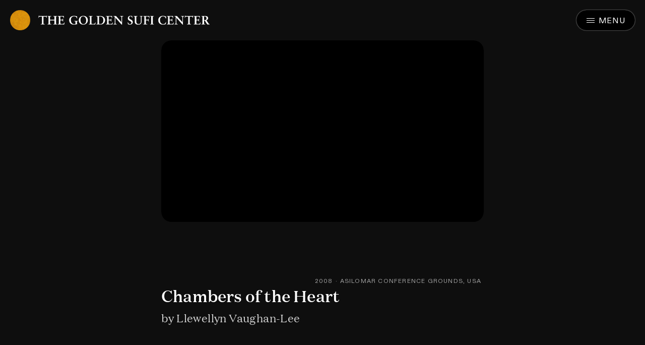

--- FILE ---
content_type: text/html; charset=UTF-8
request_url: https://goldensufi.org/video/chambers-of-the-heart/
body_size: 18591
content:
<!DOCTYPE html>
<html lang="en-US">
  <head>
    <meta charset="utf-8">
<script>
var gform;gform||(document.addEventListener("gform_main_scripts_loaded",function(){gform.scriptsLoaded=!0}),document.addEventListener("gform/theme/scripts_loaded",function(){gform.themeScriptsLoaded=!0}),window.addEventListener("DOMContentLoaded",function(){gform.domLoaded=!0}),gform={domLoaded:!1,scriptsLoaded:!1,themeScriptsLoaded:!1,isFormEditor:()=>"function"==typeof InitializeEditor,callIfLoaded:function(o){return!(!gform.domLoaded||!gform.scriptsLoaded||!gform.themeScriptsLoaded&&!gform.isFormEditor()||(gform.isFormEditor()&&console.warn("The use of gform.initializeOnLoaded() is deprecated in the form editor context and will be removed in Gravity Forms 3.1."),o(),0))},initializeOnLoaded:function(o){gform.callIfLoaded(o)||(document.addEventListener("gform_main_scripts_loaded",()=>{gform.scriptsLoaded=!0,gform.callIfLoaded(o)}),document.addEventListener("gform/theme/scripts_loaded",()=>{gform.themeScriptsLoaded=!0,gform.callIfLoaded(o)}),window.addEventListener("DOMContentLoaded",()=>{gform.domLoaded=!0,gform.callIfLoaded(o)}))},hooks:{action:{},filter:{}},addAction:function(o,r,e,t){gform.addHook("action",o,r,e,t)},addFilter:function(o,r,e,t){gform.addHook("filter",o,r,e,t)},doAction:function(o){gform.doHook("action",o,arguments)},applyFilters:function(o){return gform.doHook("filter",o,arguments)},removeAction:function(o,r){gform.removeHook("action",o,r)},removeFilter:function(o,r,e){gform.removeHook("filter",o,r,e)},addHook:function(o,r,e,t,n){null==gform.hooks[o][r]&&(gform.hooks[o][r]=[]);var d=gform.hooks[o][r];null==n&&(n=r+"_"+d.length),gform.hooks[o][r].push({tag:n,callable:e,priority:t=null==t?10:t})},doHook:function(r,o,e){var t;if(e=Array.prototype.slice.call(e,1),null!=gform.hooks[r][o]&&((o=gform.hooks[r][o]).sort(function(o,r){return o.priority-r.priority}),o.forEach(function(o){"function"!=typeof(t=o.callable)&&(t=window[t]),"action"==r?t.apply(null,e):e[0]=t.apply(null,e)})),"filter"==r)return e[0]},removeHook:function(o,r,t,n){var e;null!=gform.hooks[o][r]&&(e=(e=gform.hooks[o][r]).filter(function(o,r,e){return!!(null!=n&&n!=o.tag||null!=t&&t!=o.priority)}),gform.hooks[o][r]=e)}});
</script>

    <meta name="viewport" content="width=device-width, initial-scale=1">
    <link rel="icon" type="image/png" href="/app/themes/gsc/favicon/favicon-96x96.png" sizes="96x96" />
    <link rel="icon" type="image/svg+xml" href="/app/themes/favicon/gsc/favicon.svg" />
    <link rel="shortcut icon" href="/app/themes/gsc/favicon/favicon.ico" />
    <link rel="apple-touch-icon" sizes="180x180" href="/app/themes/gsc/favicon/apple-touch-icon.png" />
    <meta name="apple-mobile-web-app-title" content="GSC" />
    <link rel="manifest" href="/app/themes/gsc/favicon/site.webmanifest" />
        
        <style id="pressidium-cc-styles">
            .pressidium-cc-theme {
                --cc-bg: #fdf9f1;
--cc-text: #000000;
--cc-btn-primary-bg: #3a8647;
--cc-btn-primary-text: #fffcfa;
--cc-btn-primary-hover-bg: #31723c;
--cc-btn-primary-hover-text: #fffcfa;
--cc-btn-secondary-bg: #f0e9da;
--cc-btn-secondary-text: #000000;
--cc-btn-secondary-hover-bg: #f0e9da;
--cc-btn-secondary-hover-text: #000000;
--cc-toggle-bg-off: #f0e9da;
--cc-toggle-bg-on: #f0e9da;
--cc-toggle-bg-readonly: #f0e9da;
--cc-toggle-knob-bg: #ffffff;
--cc-toggle-knob-icon-color: #000000;
--cc-cookie-category-block-bg: #f9f3e7;
--cc-cookie-category-block-bg-hover: #f9f3e7;
--cc-section-border: #e4e0d9;
--cc-block-text: #000000;
--cc-cookie-table-border: #e4e0d9;
--cc-overlay-bg: #fbf8f4;
--cc-webkit-scrollbar-bg: #f9eeeb;
--cc-webkit-scrollbar-bg-hover: #d06139;
--cc-btn-floating-bg: #d06139;
--cc-btn-floating-icon: #fffcfa;
--cc-btn-floating-hover-bg: #391d22;
--cc-btn-floating-hover-icon: #fffcfa;
            }
        </style>

        <title>Chambers of the Heart &#x2d; The Golden Sufi Center</title>
	<style>img:is([sizes="auto" i], [sizes^="auto," i]) { contain-intrinsic-size: 3000px 1500px }</style>
	
<!-- The SEO Framework by Sybre Waaijer -->
<meta name="robots" content="max-snippet:-1,max-image-preview:large,max-video-preview:-1" />
<link rel="canonical" href="https://goldensufi.org/video/chambers-of-the-heart/" />
<script type="application/ld+json">{"@context":"https://schema.org","@graph":[{"@type":"WebSite","@id":"https://goldensufi.org/#/schema/WebSite","url":"https://goldensufi.org/","name":"The Golden Sufi Center","inLanguage":"en-US","potentialAction":{"@type":"SearchAction","target":{"@type":"EntryPoint","urlTemplate":"https://goldensufi.org/search/{search_term_string}/"},"query-input":"required name=search_term_string"},"publisher":{"@type":"Organization","@id":"https://goldensufi.org/#/schema/Organization","name":"The Golden Sufi Center","url":"https://goldensufi.org/"}},{"@type":"WebPage","@id":"https://goldensufi.org/video/chambers-of-the-heart/","url":"https://goldensufi.org/video/chambers-of-the-heart/","name":"Chambers of the Heart &#x2d; The Golden Sufi Center","inLanguage":"en-US","isPartOf":{"@id":"https://goldensufi.org/#/schema/WebSite"},"potentialAction":{"@type":"ReadAction","target":"https://goldensufi.org/video/chambers-of-the-heart/"},"datePublished":"2008-10-17T07:00:00+00:00","dateModified":"2025-06-30T20:30:45+00:00","author":{"@type":"Person","@id":"https://goldensufi.org/#/schema/Person/203d641a25c880412e9b41d015cc48ee","name":"Llewellyn Vaughan-Lee"}}]}</script>
<!-- / The SEO Framework by Sybre Waaijer | 2.00ms meta | 0.77ms boot -->

<style id='pressidium-cookies-style-inline-css'>
.wp-block-pressidium-cookies{overflow-x:auto}.wp-block-pressidium-cookies table{border-collapse:collapse;width:100%}.wp-block-pressidium-cookies thead{border-bottom:3px solid}.wp-block-pressidium-cookies td,.wp-block-pressidium-cookies th{border:solid;padding:.5em}.wp-block-pressidium-cookies td.align-left,.wp-block-pressidium-cookies th.align-left{text-align:left}.wp-block-pressidium-cookies td.align-center,.wp-block-pressidium-cookies th.align-center{text-align:center}.wp-block-pressidium-cookies td.align-right,.wp-block-pressidium-cookies th.align-right{text-align:right}.wp-block-pressidium-cookies td.wrap{word-wrap:anywhere}.wp-block-pressidium-cookies .has-fixed-layout{table-layout:fixed;width:100%}.wp-block-pressidium-cookies .has-fixed-layout td,.wp-block-pressidium-cookies .has-fixed-layout th{word-break:break-word}.wp-block-pressidium-cookies.aligncenter,.wp-block-pressidium-cookies.alignleft,.wp-block-pressidium-cookies.alignright{display:table;width:auto}.wp-block-pressidium-cookies.aligncenter td,.wp-block-pressidium-cookies.aligncenter th,.wp-block-pressidium-cookies.alignleft td,.wp-block-pressidium-cookies.alignleft th,.wp-block-pressidium-cookies.alignright td,.wp-block-pressidium-cookies.alignright th{word-break:break-word}.wp-block-pressidium-cookies.is-style-stripes{background-color:transparent;border-collapse:inherit;border-spacing:0}.wp-block-pressidium-cookies.is-style-stripes tbody tr:nth-child(odd){background-color:var(--cc-block-stripe-color)}.wp-block-pressidium-cookies.is-style-stripes td,.wp-block-pressidium-cookies.is-style-stripes th{border-color:transparent}.wp-block-pressidium-cookies .has-border-color td,.wp-block-pressidium-cookies .has-border-color th,.wp-block-pressidium-cookies .has-border-color tr,.wp-block-pressidium-cookies .has-border-color>*{border-color:inherit}.wp-block-pressidium-cookies table[style*=border-top-color] tr:first-child,.wp-block-pressidium-cookies table[style*=border-top-color] tr:first-child td,.wp-block-pressidium-cookies table[style*=border-top-color] tr:first-child th,.wp-block-pressidium-cookies table[style*=border-top-color]>*,.wp-block-pressidium-cookies table[style*=border-top-color]>* td,.wp-block-pressidium-cookies table[style*=border-top-color]>* th{border-top-color:inherit}.wp-block-pressidium-cookies table[style*=border-top-color] tr:not(:first-child){border-top-color:currentColor}.wp-block-pressidium-cookies table[style*=border-right-color] td:last-child,.wp-block-pressidium-cookies table[style*=border-right-color] th,.wp-block-pressidium-cookies table[style*=border-right-color] tr,.wp-block-pressidium-cookies table[style*=border-right-color]>*{border-right-color:inherit}.wp-block-pressidium-cookies table[style*=border-bottom-color] tr:last-child,.wp-block-pressidium-cookies table[style*=border-bottom-color] tr:last-child td,.wp-block-pressidium-cookies table[style*=border-bottom-color] tr:last-child th,.wp-block-pressidium-cookies table[style*=border-bottom-color]>*,.wp-block-pressidium-cookies table[style*=border-bottom-color]>* td,.wp-block-pressidium-cookies table[style*=border-bottom-color]>* th{border-bottom-color:inherit}.wp-block-pressidium-cookies table[style*=border-bottom-color] tr:not(:last-child){border-bottom-color:currentColor}.wp-block-pressidium-cookies table[style*=border-left-color] td:first-child,.wp-block-pressidium-cookies table[style*=border-left-color] th,.wp-block-pressidium-cookies table[style*=border-left-color] tr,.wp-block-pressidium-cookies table[style*=border-left-color]>*{border-left-color:inherit}.wp-block-pressidium-cookies table[style*=border-style] td,.wp-block-pressidium-cookies table[style*=border-style] th,.wp-block-pressidium-cookies table[style*=border-style] tr,.wp-block-pressidium-cookies table[style*=border-style]>*{border-style:inherit}.wp-block-pressidium-cookies table[style*=border-width] td,.wp-block-pressidium-cookies table[style*=border-width] th,.wp-block-pressidium-cookies table[style*=border-width] tr,.wp-block-pressidium-cookies table[style*=border-width]>*{border-style:inherit;border-width:inherit}

</style>
<link rel='stylesheet' id='cookie-consent-client-style-css' href='https://goldensufi.org/app/plugins/pressidium-cookie-consent/public/bundle.client.css?ver=196e4b8ba8df598fce49' media='all' />
<link rel='stylesheet' id='app/0-css' href='https://goldensufi.org/app/themes/gsc/public/css/app.f7868c.css' media='all' />
<script id="consent-mode-script-js-extra">
var pressidiumCCGCM = {"gcm":{"enabled":false,"implementation":"gtag","ads_data_redaction":false,"url_passthrough":false,"regions":[]}};
</script>
<script src="https://goldensufi.org/app/plugins/pressidium-cookie-consent/public/consent-mode.js?ver=e12e26152e9ebe6a26ba" id="consent-mode-script-js"></script>
<script src="https://goldensufi.org/wp/wp-includes/js/jquery/jquery.min.js?ver=3.7.1" id="jquery-core-js"></script>
<script src="https://goldensufi.org/wp/wp-includes/js/jquery/jquery-migrate.min.js?ver=3.4.1" id="jquery-migrate-js"></script>
<script defer='defer' src="https://goldensufi.org/app/plugins/gravityforms/js/jquery.json.min.js?ver=2.9.23.2" id="gform_json-js"></script>
<script id="gform_gravityforms-js-extra">
var gf_global = {"gf_currency_config":{"name":"U.S. Dollar","symbol_left":"$","symbol_right":"","symbol_padding":"","thousand_separator":",","decimal_separator":".","decimals":2,"code":"USD"},"base_url":"https:\/\/goldensufi.org\/app\/plugins\/gravityforms","number_formats":[],"spinnerUrl":"https:\/\/goldensufi.org\/app\/plugins\/gravityforms\/images\/spinner.svg","version_hash":"99e8597fd55306462eb4fe71efdfc5e8","strings":{"newRowAdded":"New row added.","rowRemoved":"Row removed","formSaved":"The form has been saved.  The content contains the link to return and complete the form."}};
var gf_global = {"gf_currency_config":{"name":"U.S. Dollar","symbol_left":"$","symbol_right":"","symbol_padding":"","thousand_separator":",","decimal_separator":".","decimals":2,"code":"USD"},"base_url":"https:\/\/goldensufi.org\/app\/plugins\/gravityforms","number_formats":[],"spinnerUrl":"https:\/\/goldensufi.org\/app\/plugins\/gravityforms\/images\/spinner.svg","version_hash":"99e8597fd55306462eb4fe71efdfc5e8","strings":{"newRowAdded":"New row added.","rowRemoved":"Row removed","formSaved":"The form has been saved.  The content contains the link to return and complete the form."}};
var gf_global = {"gf_currency_config":{"name":"U.S. Dollar","symbol_left":"$","symbol_right":"","symbol_padding":"","thousand_separator":",","decimal_separator":".","decimals":2,"code":"USD"},"base_url":"https:\/\/goldensufi.org\/app\/plugins\/gravityforms","number_formats":[],"spinnerUrl":"https:\/\/goldensufi.org\/app\/plugins\/gravityforms\/images\/spinner.svg","version_hash":"99e8597fd55306462eb4fe71efdfc5e8","strings":{"newRowAdded":"New row added.","rowRemoved":"Row removed","formSaved":"The form has been saved.  The content contains the link to return and complete the form."}};
var gform_i18n = {"datepicker":{"days":{"monday":"Mo","tuesday":"Tu","wednesday":"We","thursday":"Th","friday":"Fr","saturday":"Sa","sunday":"Su"},"months":{"january":"January","february":"February","march":"March","april":"April","may":"May","june":"June","july":"July","august":"August","september":"September","october":"October","november":"November","december":"December"},"firstDay":1,"iconText":"Select date"}};
var gf_legacy_multi = {"1":"","6":"","7":""};
var gform_gravityforms = {"strings":{"invalid_file_extension":"This type of file is not allowed. Must be one of the following:","delete_file":"Delete this file","in_progress":"in progress","file_exceeds_limit":"File exceeds size limit","illegal_extension":"This type of file is not allowed.","max_reached":"Maximum number of files reached","unknown_error":"There was a problem while saving the file on the server","currently_uploading":"Please wait for the uploading to complete","cancel":"Cancel","cancel_upload":"Cancel this upload","cancelled":"Cancelled","error":"Error","message":"Message"},"vars":{"images_url":"https:\/\/goldensufi.org\/app\/plugins\/gravityforms\/images"}};
</script>
<script defer='defer' src="https://goldensufi.org/app/plugins/gravityforms/js/gravityforms.min.js?ver=2.9.23.2" id="gform_gravityforms-js"></script>
<script defer='defer' src="https://goldensufi.org/app/plugins/gravityforms/assets/js/dist/utils.min.js?ver=380b7a5ec0757c78876bc8a59488f2f3" id="gform_gravityforms_utils-js"></script>
<script defer='defer' src="https://goldensufi.org/app/plugins/gravityforms/js/conditional_logic.min.js?ver=2.9.23.2" id="gform_conditional_logic-js"></script>
<script defer='defer' src="https://goldensufi.org/app/plugins/gravityforms/includes/addon/js/gaddon_frontend.min.js?ver=2.9.23.2" id="gaddon_frontend-js"></script>
<script src="https://js.authorize.net/v1/Accept.js" id="accept.js-js"></script>
<script defer='defer' src="https://goldensufi.org/app/plugins/gravityforms-authorize-net-gateway-advanced/js/frontend.js?ver=1.2.10" id="gforms_authnet_frontend-js"></script>
<link rel="https://api.w.org/" href="https://goldensufi.org/wp-json/" /><link rel="alternate" title="JSON" type="application/json" href="https://goldensufi.org/wp-json/wp/v2/video/966" />  </head>

  <body class="wp-singular video-template-default single single-video postid-966 wp-embed-responsive wp-theme-gsc pressidium-cc-theme chambers-of-the-heart"  data-scroll-lock-fill-gap>
    
    <div id="app" data-barba="wrapper">
      <a class="sr-only focus:not-sr-only" href="#main">
        Skip to content
      </a>

      <header class="c-header">
  <div class="c-header__inner">
    <a class="c-header-logos" href="https://goldensufi.org/">
  <picture id="c-header__logo" data-logo-dark="https://goldensufi.org/app/themes/gsc/public/images/gsc-logo-white-desktop.5b1525.svg" data-logo-light="https://goldensufi.org/app/themes/gsc/public/images/gsc-logo-black-desktop.727694.svg">
    <source
      id="c-header__logo-source"
      media="(max-width: 767px)"
      srcset="https://goldensufi.org/app/themes/gsc/public/images/gsc-logo-black-mobile.d9513c.svg"
      data-src-dark="https://goldensufi.org/app/themes/gsc/public/images/gsc-logo-white-mobile.07b82c.svg"
      data-src-light="https://goldensufi.org/app/themes/gsc/public/images/gsc-logo-black-mobile.d9513c.svg">

    <img id="c-header__logo-img" src="https://goldensufi.org/app/themes/gsc/public/images/gsc-logo-black-desktop.727694.svg" alt="The Golden Sufi Center">
  </picture>
</a>
    <div class="c-header__sidenav-wrapper">
  <button class="c-header__menu-button" aria-label="open menu" data-my-gap-fix data-toggle-button="" aria-controls="navigation" aria-expanded="false">
              <span class="c-header__menu-button-icon">
                <span></span>
                <span></span>
                <span></span>
              </span>
    <span class="c-header__menu-button-text"></span>
  </button>

  <div role="dialog" aria-modal="true" class="c-header__sidenav">
    <div class="c-header__sidenav-header">
      <div class="c-search-form c-search-form--nav-search">
        <div class="c-search-form__inner">
    <div class="c-search-form__icon">
      <svg class="c-search-form__icon-svg" aria-hidden="true" focusable="false">
        <use xlink:href="#icon-search-icon"></use>
      </svg>
    </div>

  <form role="search" method="get" class="c-search-form" action="https://goldensufi.org/">
    <div class="c-search-form__input-wrapper">
      <label>
        <span class="sr-only">Search for:</span>
        <input class="c-search-form__input" type="search" placeholder="Search" value="" name="s">
      </label>
      <button type="button" class="c-button-clear is-hidden" aria-label="Clear search">
        <span class="c-button-clear__inner">
          <svg class="icon icon-clear-search" focusable="false" aria-hidden="true">
            <use xlink:href="#icon-times"></use>
          </svg>
        </span>
      </button>

    </div>

    <button type="submit" class="sr-only">Search</button>

  </form>
</div>

      </div>
    </div>
    <div class="c-header__sidenav-body" data-scroll-lock-scrollable>
              <nav class="c-sidenav" aria-label="Main Menu">
          <ul id="c-sidenav" class="c-sidenav__list"><li id="menu-item-50" class="c-sidenav__section"><a href="https://goldensufi.org/about/" class="c-sidenav__heading">About</a>
<ul>
	<li id="menu-item-51" class="menu-item"><a href="https://goldensufi.org/about/beliefs-and-ethics-of-the-naqshbandi-path/">Beliefs and Ethics</a></li>
	<li id="menu-item-49" class="menu-item"><a href="https://goldensufi.org/about/the-eleven-principles-of-the-naqshbandi-path/">Eleven Principles</a></li>
	<li id="menu-item-48" class="menu-item"><a href="https://goldensufi.org/about/naqshbandiyya-mujaddidiyya-golden-chain/">Golden Chain</a></li>
	<li id="menu-item-298" class="menu-item"><a href="https://goldensufi.org/about/emmanuel-vaughan-lee/">Emmanuel Vaughan-Lee</a></li>
	<li id="menu-item-1563" class="menu-item"><a href="https://goldensufi.org/about/llewellyn-vaughan-lee/">Llewellyn Vaughan-Lee</a></li>
	<li id="menu-item-2652" class="menu-item"><a href="https://goldensufi.org/article/neither-of-the-east-nor-of-the-west/">Neither of the East nor of the West</a></li>
</ul>
</li>
<li id="menu-item-93" class="c-sidenav__section"><a href="https://goldensufi.org/resources/" class="c-sidenav__heading">Resources</a>
<ul>
	<li id="menu-item-47" class="menu-item"><a href="https://goldensufi.org/articles-interviews/">Articles &#038; Interviews</a></li>
	<li id="menu-item-46" class="menu-item"><a href="https://goldensufi.org/audio-library/">Audio Library</a></li>
	<li id="menu-item-361" class="menu-item"><a href="/video-library">Video Library</a></li>
	<li id="menu-item-45" class="menu-item"><a href="https://goldensufi.org/books/">Books</a></li>
</ul>
</li>
<li id="menu-item-44" class="c-sidenav__section"><a href="https://goldensufi.org/events/" class="c-sidenav__heading">Events</a></li>
<li id="menu-item-90" class="c-sidenav__section"><a target="_blank" href="https://shop.goldensufi.org" class="c-sidenav__heading">Shop</a></li>
<li id="menu-item-41" class="c-sidenav__section"><a href="https://goldensufi.org/contact/" class="c-sidenav__heading">Contact</a>
<ul>
	<li id="menu-item-42" class="menu-item"><a href="https://goldensufi.org/contact/donations/">Donations</a></li>
	<li id="menu-item-43" class="menu-item"><a href="https://goldensufi.org/contact/newsletter/">Newsletter</a></li>
	<li id="menu-item-52" class="menu-item"><a href="https://goldensufi.org/contact/uk-gsc-trust/">UK GSC Trust</a></li>
	<li id="menu-item-1568" class="menu-item"><a href="https://goldensufi.org/contact/book-distribution/">Book Distribution</a></li>
</ul>
</li>
</ul>
        </nav>
      
      <div class="c-sidenav__footer">
        <div class="c-sidenav__footer-copyright">
          &copy; 2026 The Golden Sufi Center. All rights reserved.
        </div>
      </div>
    </div>
  </div>

  <div class="c-header__sidenav-backdrop">
  </div>
</div>
  </div>
</header>
      
      <main id="main" class="main" data-barba="container" data-barba-namespace="video">
               <div class="video-header">
  <div class="video-header__inner">
    <div class="video-header__wrapper">
      <div class="c-video-player plyr">
        <div id="player" class="plyr">
          <iframe frameborder="0" allowfullscreen=""
                    allow="accelerometer; autoplay; clipboard-write; encrypted-media; gyroscope; picture-in-picture; web-share"
                    referrerpolicy="strict-origin-when-cross-origin" title="Chambers of the Heart"
                    width="640" height="360"
                    src="https://www.youtube.com/embed/1c_v3jfFE28"></iframe>
        </div>
      </div>
    </div>
  </div>
</div>

<article class="video-content">
  <div class="video-content__inner">
    <div class="c-meta">
              <time class="t-meta" itemprop="datePublished" datetime="2008-10-17">
  2008
</time>
                  <span class="t-meta">Asilomar Conference Grounds, USA</span>
            </div>
    <div class="video-talk-header">
      <h1 class="video-talk-header__title">Chambers of the Heart</h1>
            <p class="video-talk-header__author">by Llewellyn Vaughan-Lee</p>
    </div><!-- /.video-talk-header -->

    <div class="c-video-intro">
      <p>
        <p>Llewellyn Vaughan-Lee outlines the spiritual journey on the Naqshbandi Path as an unveiling of the chambers of the heart, from the awakening of longing to the annihilation in Absolute Truth. This talk was given at the 2008 Sufi Conference.</p>

      </p>
    </div><!-- /.c-video-intro-->

  </div><!-- /.video-content__inner -->
</article>









<section class="c-related-media-carousel c-related-media-carousel--video">
  <header class="c-related-media-carousel__heading">
    <h2 class="c-related-media-carousel__title">
      More Video Resources
    </h2>
  </header>
  <div class="c-related-media-carousel__swiper swiper-container">
  <div class="swiper">
    <div class="swiper-wrapper">
              <div class="swiper-slide c-related-media-carousel__slide">
          <article class="c-media-card c-media-card--video">
            <a class="c-media-card__link" href="https://goldensufi.org/video/conversation-about-oneness/">
                              <div class="c-preview">
                  <div class="c-img">
                    <img srcset="https://goldensufi.org/app/uploads/2025/12/Interview_EVL_and_LVL_1-1900x1425.jpg 1900w, https://goldensufi.org/app/uploads/2025/12/Interview_EVL_and_LVL_1-1700x1275.jpg 1700w, https://goldensufi.org/app/uploads/2025/12/Interview_EVL_and_LVL_1-1500x1125.jpg 1500w, https://goldensufi.org/app/uploads/2025/12/Interview_EVL_and_LVL_1-1400x1050.jpg 1400w, https://goldensufi.org/app/uploads/2025/12/Interview_EVL_and_LVL_1-1200x900.jpg 1200w, https://goldensufi.org/app/uploads/2025/12/Interview_EVL_and_LVL_1-992x744.jpg 992w, https://goldensufi.org/app/uploads/2025/12/Interview_EVL_and_LVL_1-768x576.jpg 768w, https://goldensufi.org/app/uploads/2025/12/Interview_EVL_and_LVL_1-576x432.jpg 576w" sizes="(min-width: 1700px) 1900px, (min-width: 1500px) 1700px, (min-width: 1400px) 1500px, (min-width: 1200px) 1400px, (min-width: 992px) 1200px, (min-width: 768px) 992px, (min-width: 576px) 768px, (min-width: 0px) 576px, 100vw" width="1900" height="1425"/>
                  </div>
                </div>
                            <div class="c-media-card__content">
                <div class="c-meta">

                  <time class="t-meta" itemprop="datePublished" datetime="2006-03-01">
  2006
</time>
                                  </div>
                <h3 class="c-media-card__title">
                    Conversation About Oneness                </h3>
                              </div>
            </a>
          </article>
        </div>
              <div class="swiper-slide c-related-media-carousel__slide">
          <article class="c-media-card c-media-card--video">
            <a class="c-media-card__link" href="https://goldensufi.org/video/nature-meditations-pir-zia-inayat-khan-and-emmanuel-vaughan-lee/">
                              <div class="c-preview">
                  <div class="c-img">
                    <img srcset="https://goldensufi.org/app/uploads/2021/10/nature_meditations_final-2-1900x1069.jpg 1900w, https://goldensufi.org/app/uploads/2021/10/nature_meditations_final-2-1700x956.jpg 1700w, https://goldensufi.org/app/uploads/2021/10/nature_meditations_final-2-1500x844.jpg 1500w, https://goldensufi.org/app/uploads/2021/10/nature_meditations_final-2-1400x788.jpg 1400w, https://goldensufi.org/app/uploads/2021/10/nature_meditations_final-2-1200x675.jpg 1200w, https://goldensufi.org/app/uploads/2021/10/nature_meditations_final-2-992x558.jpg 992w, https://goldensufi.org/app/uploads/2021/10/nature_meditations_final-2-768x432.jpg 768w, https://goldensufi.org/app/uploads/2021/10/nature_meditations_final-2-576x324.jpg 576w" sizes="(min-width: 1700px) 1900px, (min-width: 1500px) 1700px, (min-width: 1400px) 1500px, (min-width: 1200px) 1400px, (min-width: 992px) 1200px, (min-width: 768px) 992px, (min-width: 576px) 768px, (min-width: 0px) 576px, 100vw" width="1900" height="1069" alt="Cover of Nature Meditations: Pir Zia Inayat Khan and Emmanuel Vaughan-Lee"/>
                  </div>
                </div>
                            <div class="c-media-card__content">
                <div class="c-meta">

                  <time class="t-meta" itemprop="datePublished" datetime="2021-10-24">
  2021
</time>
                                      <span class="t-meta">Inverness, USA</span>
                                  </div>
                <h3 class="c-media-card__title">
                    Nature Meditations: Pir Zia Inayat Khan and Emmanuel Vaughan-Lee                </h3>
                              </div>
            </a>
          </article>
        </div>
              <div class="swiper-slide c-related-media-carousel__slide">
          <article class="c-media-card c-media-card--video">
            <a class="c-media-card__link" href="https://goldensufi.org/video/the-authentic-nature-of-the-soul/">
                              <div class="c-preview">
                  <div class="c-img">
                    <img srcset="https://goldensufi.org/app/uploads/2021/10/authenticity__video-1900x1069.jpg 1900w, https://goldensufi.org/app/uploads/2021/10/authenticity__video-1700x956.jpg 1700w, https://goldensufi.org/app/uploads/2021/10/authenticity__video-1500x844.jpg 1500w, https://goldensufi.org/app/uploads/2021/10/authenticity__video-1400x788.jpg 1400w, https://goldensufi.org/app/uploads/2021/10/authenticity__video-1200x675.jpg 1200w, https://goldensufi.org/app/uploads/2021/10/authenticity__video-992x558.jpg 992w, https://goldensufi.org/app/uploads/2021/10/authenticity__video-768x432.jpg 768w, https://goldensufi.org/app/uploads/2021/10/authenticity__video-576x324.jpg 576w" sizes="(min-width: 1700px) 1900px, (min-width: 1500px) 1700px, (min-width: 1400px) 1500px, (min-width: 1200px) 1400px, (min-width: 992px) 1200px, (min-width: 768px) 992px, (min-width: 576px) 768px, (min-width: 0px) 576px, 100vw" width="1900" height="1069" alt="Cover of The Authentic Nature of the Soul"/>
                  </div>
                </div>
                            <div class="c-media-card__content">
                <div class="c-meta">

                  <time class="t-meta" itemprop="datePublished" datetime="2021-10-05">
  2021
</time>
                                      <span class="t-meta">Inverness, USA</span>
                                  </div>
                <h3 class="c-media-card__title">
                    The Authentic Nature of the Soul                </h3>
                              </div>
            </a>
          </article>
        </div>
              <div class="swiper-slide c-related-media-carousel__slide">
          <article class="c-media-card c-media-card--video">
            <a class="c-media-card__link" href="https://goldensufi.org/video/a-return-to-love-a-few-simple-words-for-mystics-and-lovers/">
                              <div class="c-preview">
                  <div class="c-img">
                    <img srcset="https://goldensufi.org/app/uploads/2020/06/lvl_sm-1900x1069.jpg 1900w, https://goldensufi.org/app/uploads/2020/06/lvl_sm-1700x956.jpg 1700w, https://goldensufi.org/app/uploads/2020/06/lvl_sm-1500x844.jpg 1500w, https://goldensufi.org/app/uploads/2020/06/lvl_sm-1400x788.jpg 1400w, https://goldensufi.org/app/uploads/2020/06/lvl_sm-1200x675.jpg 1200w, https://goldensufi.org/app/uploads/2020/06/lvl_sm-992x558.jpg 992w, https://goldensufi.org/app/uploads/2020/06/lvl_sm-768x432.jpg 768w, https://goldensufi.org/app/uploads/2020/06/lvl_sm-576x324.jpg 576w" sizes="(min-width: 1700px) 1900px, (min-width: 1500px) 1700px, (min-width: 1400px) 1500px, (min-width: 1200px) 1400px, (min-width: 992px) 1200px, (min-width: 768px) 992px, (min-width: 576px) 768px, (min-width: 0px) 576px, 100vw" width="1900" height="1069" alt="Cover of A Return to Love: A Few Simple Words for Mystics and Lovers"/>
                  </div>
                </div>
                            <div class="c-media-card__content">
                <div class="c-meta">

                  <time class="t-meta" itemprop="datePublished" datetime="2020-06-15">
  2020
</time>
                                  </div>
                <h3 class="c-media-card__title">
                    A Return to Love: A Few Simple Words for Mystics and Lovers                </h3>
                              </div>
            </a>
          </article>
        </div>
              <div class="swiper-slide c-related-media-carousel__slide">
          <article class="c-media-card c-media-card--video">
            <a class="c-media-card__link" href="https://goldensufi.org/video/for-the-sake-of-our-beloved/">
                              <div class="c-preview">
                  <div class="c-img">
                    <img srcset="https://goldensufi.org/app/uploads/2017/06/forthesakeofourbeloved-video-1900x1058.png 1900w, https://goldensufi.org/app/uploads/2017/06/forthesakeofourbeloved-video-1700x947.png 1700w, https://goldensufi.org/app/uploads/2017/06/forthesakeofourbeloved-video-1500x835.png 1500w, https://goldensufi.org/app/uploads/2017/06/forthesakeofourbeloved-video-1400x780.png 1400w, https://goldensufi.org/app/uploads/2017/06/forthesakeofourbeloved-video-1200x668.png 1200w, https://goldensufi.org/app/uploads/2017/06/forthesakeofourbeloved-video-992x552.png 992w, https://goldensufi.org/app/uploads/2017/06/forthesakeofourbeloved-video-768x427.png 768w, https://goldensufi.org/app/uploads/2017/06/forthesakeofourbeloved-video-576x320.png 576w" sizes="(min-width: 1700px) 1900px, (min-width: 1500px) 1700px, (min-width: 1400px) 1500px, (min-width: 1200px) 1400px, (min-width: 992px) 1200px, (min-width: 768px) 992px, (min-width: 576px) 768px, (min-width: 0px) 576px, 100vw" width="1900" height="1058" alt="Cover of For the Sake of Our Beloved"/>
                  </div>
                </div>
                            <div class="c-media-card__content">
                <div class="c-meta">

                  <time class="t-meta" itemprop="datePublished" datetime="2017-06-30">
  2017
</time>
                                      <span class="t-meta">Mercy Center, USA</span>
                                  </div>
                <h3 class="c-media-card__title">
                    For the Sake of Our Beloved                </h3>
                              </div>
            </a>
          </article>
        </div>
              <div class="swiper-slide c-related-media-carousel__slide">
          <article class="c-media-card c-media-card--video">
            <a class="c-media-card__link" href="https://goldensufi.org/video/loves-caravan-sufism-in-the-west/">
                              <div class="c-preview">
                  <div class="c-img">
                    <img srcset="https://goldensufi.org/app/uploads/2014/06/loves-caravan-1900x1068.jpg 1900w, https://goldensufi.org/app/uploads/2014/06/loves-caravan-1700x956.jpg 1700w, https://goldensufi.org/app/uploads/2014/06/loves-caravan-1500x843.jpg 1500w, https://goldensufi.org/app/uploads/2014/06/loves-caravan-1400x787.jpg 1400w, https://goldensufi.org/app/uploads/2014/06/loves-caravan-1200x675.jpg 1200w, https://goldensufi.org/app/uploads/2014/06/loves-caravan-992x558.jpg 992w, https://goldensufi.org/app/uploads/2014/06/loves-caravan-768x432.jpg 768w, https://goldensufi.org/app/uploads/2014/06/loves-caravan-576x324.jpg 576w" sizes="(min-width: 1700px) 1900px, (min-width: 1500px) 1700px, (min-width: 1400px) 1500px, (min-width: 1200px) 1400px, (min-width: 992px) 1200px, (min-width: 768px) 992px, (min-width: 576px) 768px, (min-width: 0px) 576px, 100vw" width="1900" height="1068" alt="Cover of Love's Caravan: Sufism in the West"/>
                  </div>
                </div>
                            <div class="c-media-card__content">
                <div class="c-meta">

                  <time class="t-meta" itemprop="datePublished" datetime="2014-06-14">
  2014
</time>
                                      <span class="t-meta">Asilomar Conference Grounds, USA</span>
                                  </div>
                <h3 class="c-media-card__title">
                    Love&#8217;s Caravan: Sufism in the West                </h3>
                              </div>
            </a>
          </article>
        </div>
              <div class="swiper-slide c-related-media-carousel__slide">
          <article class="c-media-card c-media-card--video">
            <a class="c-media-card__link" href="https://goldensufi.org/video/llewellyn-vaughan-lee-and-oprah-winfrey-interview/">
                              <div class="c-preview">
                  <div class="c-img">
                    <img srcset="https://goldensufi.org/app/uploads/2012/04/llewellyn-vaughan-lee-and-oprah-winfrey-interview-6-1900x1070.jpg 1900w, https://goldensufi.org/app/uploads/2012/04/llewellyn-vaughan-lee-and-oprah-winfrey-interview-6-1700x957.jpg 1700w, https://goldensufi.org/app/uploads/2012/04/llewellyn-vaughan-lee-and-oprah-winfrey-interview-6-1500x845.jpg 1500w, https://goldensufi.org/app/uploads/2012/04/llewellyn-vaughan-lee-and-oprah-winfrey-interview-6-1400x788.jpg 1400w, https://goldensufi.org/app/uploads/2012/04/llewellyn-vaughan-lee-and-oprah-winfrey-interview-6-1200x676.jpg 1200w, https://goldensufi.org/app/uploads/2012/04/llewellyn-vaughan-lee-and-oprah-winfrey-interview-6-992x558.jpg 992w, https://goldensufi.org/app/uploads/2012/04/llewellyn-vaughan-lee-and-oprah-winfrey-interview-6-768x432.jpg 768w, https://goldensufi.org/app/uploads/2012/04/llewellyn-vaughan-lee-and-oprah-winfrey-interview-6-576x324.jpg 576w" sizes="(min-width: 1700px) 1900px, (min-width: 1500px) 1700px, (min-width: 1400px) 1500px, (min-width: 1200px) 1400px, (min-width: 992px) 1200px, (min-width: 768px) 992px, (min-width: 576px) 768px, (min-width: 0px) 576px, 100vw" width="1900" height="1070"/>
                  </div>
                </div>
                            <div class="c-media-card__content">
                <div class="c-meta">

                  <time class="t-meta" itemprop="datePublished" datetime="2012-04-03">
  2012
</time>
                                  </div>
                <h3 class="c-media-card__title">
                    Llewellyn Vaughan-Lee and Oprah Winfrey Interview                </h3>
                              </div>
            </a>
          </article>
        </div>
              <div class="swiper-slide c-related-media-carousel__slide">
          <article class="c-media-card c-media-card--video">
            <a class="c-media-card__link" href="https://goldensufi.org/video/the-poverty-of-the-heart/">
                              <div class="c-preview">
                  <div class="c-img">
                    <img srcset="https://goldensufi.org/app/uploads/2011/03/video10poverty_of-the-heart-4-1900x1070.jpg 1900w, https://goldensufi.org/app/uploads/2011/03/video10poverty_of-the-heart-4-1700x957.jpg 1700w, https://goldensufi.org/app/uploads/2011/03/video10poverty_of-the-heart-4-1500x845.jpg 1500w, https://goldensufi.org/app/uploads/2011/03/video10poverty_of-the-heart-4-1400x788.jpg 1400w, https://goldensufi.org/app/uploads/2011/03/video10poverty_of-the-heart-4-1200x676.jpg 1200w, https://goldensufi.org/app/uploads/2011/03/video10poverty_of-the-heart-4-992x558.jpg 992w, https://goldensufi.org/app/uploads/2011/03/video10poverty_of-the-heart-4-768x432.jpg 768w, https://goldensufi.org/app/uploads/2011/03/video10poverty_of-the-heart-4-576x324.jpg 576w" sizes="(min-width: 1700px) 1900px, (min-width: 1500px) 1700px, (min-width: 1400px) 1500px, (min-width: 1200px) 1400px, (min-width: 992px) 1200px, (min-width: 768px) 992px, (min-width: 576px) 768px, (min-width: 0px) 576px, 100vw" width="1900" height="1070" alt="Cover of The Poverty of the Heart"/>
                  </div>
                </div>
                            <div class="c-media-card__content">
                <div class="c-meta">

                  <time class="t-meta" itemprop="datePublished" datetime="2011-03-12">
  2011
</time>
                                  </div>
                <h3 class="c-media-card__title">
                    The Poverty of the Heart                </h3>
                              </div>
            </a>
          </article>
        </div>
          </div>

    
    <div class="swiper-controls">
      <div class="swiper-button-prev swiper-button-disabled" tabindex="-1" role="button" aria-label="Previous slide" aria-controls="swiper-wrapper-6f21030486ea6cbb5" aria-disabled="true">
        <svg class="icon">
          <use xlink:href="#icon-arrow-left"></use>
        </svg>
      </div>
      <div class="swiper-button-next" tabindex="0" role="button" aria-label="Next slide" aria-controls="swiper-wrapper-6f21030486ea6cbb5" aria-disabled="false">
        <svg class="icon">
          <use xlink:href="#icon-arrow-right"></use>
        </svg>
      </div>
    </div>
  </div>
</div>
</section>

        </main>
    </div>

    <footer
  class="c-footer c-footer--section-banner ">
  <div class="c-footer-inner">
    <div class="c-footer__legal">
      <span class="c-footer__legal-text">
        &copy; 2026 The Golden Sufi Center. All rights reserved.
      </span>
    </div>
              <nav class="nav-footer order-last md:order-first" aria-label="Footer Menu">
          <ul id="footerNav" class="c-footer__nav"><li id="menu-item-170" class="footer-menu-item"><a href="https://goldensufi.org/privacy-policy/" class="footer-link">Privacy Policy</a></li>
<li id="menu-item-179" class="footer-menu-item list-disc"><a href="https://goldensufi.org/contact/" class="footer-link">Contact Info</a></li>
<li id="menu-item-4342" class="footer-menu-item list-disc open-mailchimp-modal"><a href="https://goldensufi.org/contact/newsletter/" class="footer-link">Newsletter</a></li>
</ul>
        </nav>
        </div>
</footer>

        <script type="speculationrules">
{"prefetch":[{"source":"document","where":{"and":[{"href_matches":"\/*"},{"not":{"href_matches":["\/wp\/wp-*.php","\/wp\/wp-admin\/*","\/app\/uploads\/*","\/app\/*","\/app\/plugins\/*","\/app\/themes\/gsc\/*","\/*\\?(.+)"]}},{"not":{"selector_matches":"a[rel~=\"nofollow\"]"}},{"not":{"selector_matches":".no-prefetch, .no-prefetch a"}}]},"eagerness":"conservative"}]}
</script>
        <script>
            // Do not change this comment line otherwise Speed Optimizer won't be able to detect this script

            (function () {
                const calculateParentDistance = (child, parent) => {
                    let count = 0;
                    let currentElement = child;

                    // Traverse up the DOM tree until we reach parent or the top of the DOM
                    while (currentElement && currentElement !== parent) {
                        currentElement = currentElement.parentNode;
                        count++;
                    }

                    // If parent was not found in the hierarchy, return -1
                    if (!currentElement) {
                        return -1; // Indicates parent is not an ancestor of element
                    }

                    return count; // Number of layers between element and parent
                }
                const isMatchingClass = (linkRule, href, classes, ids) => {
                    return classes.includes(linkRule.value)
                }
                const isMatchingId = (linkRule, href, classes, ids) => {
                    return ids.includes(linkRule.value)
                }
                const isMatchingDomain = (linkRule, href, classes, ids) => {
                    if(!URL.canParse(href)) {
                        return false
                    }

                    const url = new URL(href)

                    return linkRule.value === url.host
                }
                const isMatchingExtension = (linkRule, href, classes, ids) => {
                    if(!URL.canParse(href)) {
                        return false
                    }

                    const url = new URL(href)

                    return url.pathname.endsWith('.' + linkRule.value)
                }
                const isMatchingSubdirectory = (linkRule, href, classes, ids) => {
                    if(!URL.canParse(href)) {
                        return false
                    }

                    const url = new URL(href)

                    return url.pathname.startsWith('/' + linkRule.value + '/')
                }
                const isMatchingProtocol = (linkRule, href, classes, ids) => {
                    if(!URL.canParse(href)) {
                        return false
                    }

                    const url = new URL(href)

                    return url.protocol === linkRule.value + ':'
                }
                const isMatchingExternal = (linkRule, href, classes, ids) => {
                    if(!URL.canParse(href) || !URL.canParse(document.location.href)) {
                        return false
                    }

                    const matchingProtocols = ['http:', 'https:']
                    const siteUrl = new URL(document.location.href)
                    const linkUrl = new URL(href)

                    // Links to subdomains will appear to be external matches according to JavaScript,
                    // but the PHP rules will filter those events out.
                    return matchingProtocols.includes(linkUrl.protocol) && siteUrl.host !== linkUrl.host
                }
                const isMatch = (linkRule, href, classes, ids) => {
                    switch (linkRule.type) {
                        case 'class':
                            return isMatchingClass(linkRule, href, classes, ids)
                        case 'id':
                            return isMatchingId(linkRule, href, classes, ids)
                        case 'domain':
                            return isMatchingDomain(linkRule, href, classes, ids)
                        case 'extension':
                            return isMatchingExtension(linkRule, href, classes, ids)
                        case 'subdirectory':
                            return isMatchingSubdirectory(linkRule, href, classes, ids)
                        case 'protocol':
                            return isMatchingProtocol(linkRule, href, classes, ids)
                        case 'external':
                            return isMatchingExternal(linkRule, href, classes, ids)
                        default:
                            return false;
                    }
                }
                const track = (element) => {
                    const href = element.href ?? null
                    const classes = Array.from(element.classList)
                    const ids = [element.id]
                    const linkRules = [{"type":"extension","value":"pdf"},{"type":"extension","value":"zip"},{"type":"protocol","value":"mailto"},{"type":"protocol","value":"tel"}]
                    if(linkRules.length === 0) {
                        return
                    }

                    // For link rules that target an id, we need to allow that id to appear
                    // in any ancestor up to the 7th ancestor. This loop looks for those matches
                    // and counts them.
                    linkRules.forEach((linkRule) => {
                        if(linkRule.type !== 'id') {
                            return;
                        }

                        const matchingAncestor = element.closest('#' + linkRule.value)

                        if(!matchingAncestor || matchingAncestor.matches('html, body')) {
                            return;
                        }

                        const depth = calculateParentDistance(element, matchingAncestor)

                        if(depth < 7) {
                            ids.push(linkRule.value)
                        }
                    });

                    // For link rules that target a class, we need to allow that class to appear
                    // in any ancestor up to the 7th ancestor. This loop looks for those matches
                    // and counts them.
                    linkRules.forEach((linkRule) => {
                        if(linkRule.type !== 'class') {
                            return;
                        }

                        const matchingAncestor = element.closest('.' + linkRule.value)

                        if(!matchingAncestor || matchingAncestor.matches('html, body')) {
                            return;
                        }

                        const depth = calculateParentDistance(element, matchingAncestor)

                        if(depth < 7) {
                            classes.push(linkRule.value)
                        }
                    });

                    const hasMatch = linkRules.some((linkRule) => {
                        return isMatch(linkRule, href, classes, ids)
                    })

                    if(!hasMatch) {
                        return
                    }

                    const url = "https://goldensufi.org/app/plugins/independent-analytics/iawp-click-endpoint.php";
                    const body = {
                        href: href,
                        classes: classes.join(' '),
                        ids: ids.join(' '),
                        ...{"payload":{"resource":"singular","singular_id":966,"page":1},"signature":"0d950b2878b439ac0b156bac1faf4100"}                    };

                    if (navigator.sendBeacon) {
                        let blob = new Blob([JSON.stringify(body)], {
                            type: "application/json"
                        });
                        navigator.sendBeacon(url, blob);
                    } else {
                        const xhr = new XMLHttpRequest();
                        xhr.open("POST", url, true);
                        xhr.setRequestHeader("Content-Type", "application/json;charset=UTF-8");
                        xhr.send(JSON.stringify(body))
                    }
                }
                document.addEventListener('mousedown', function (event) {
                                        if (navigator.webdriver || /bot|crawler|spider|crawling|semrushbot|chrome-lighthouse/i.test(navigator.userAgent)) {
                        return;
                    }
                    
                    const element = event.target.closest('a')

                    if(!element) {
                        return
                    }

                    const isPro = false
                    if(!isPro) {
                        return
                    }

                    // Don't track left clicks with this event. The click event is used for that.
                    if(event.button === 0) {
                        return
                    }

                    track(element)
                })
                document.addEventListener('click', function (event) {
                                        if (navigator.webdriver || /bot|crawler|spider|crawling|semrushbot|chrome-lighthouse/i.test(navigator.userAgent)) {
                        return;
                    }
                    
                    const element = event.target.closest('a, button, input[type="submit"], input[type="button"]')

                    if(!element) {
                        return
                    }

                    const isPro = false
                    if(!isPro) {
                        return
                    }

                    track(element)
                })
                document.addEventListener('play', function (event) {
                                        if (navigator.webdriver || /bot|crawler|spider|crawling|semrushbot|chrome-lighthouse/i.test(navigator.userAgent)) {
                        return;
                    }
                    
                    const element = event.target.closest('audio, video')

                    if(!element) {
                        return
                    }

                    const isPro = false
                    if(!isPro) {
                        return
                    }

                    track(element)
                }, true)
                document.addEventListener("DOMContentLoaded", function (e) {
                    if (document.hasOwnProperty("visibilityState") && document.visibilityState === "prerender") {
                        return;
                    }

                                            if (navigator.webdriver || /bot|crawler|spider|crawling|semrushbot|chrome-lighthouse/i.test(navigator.userAgent)) {
                            return;
                        }
                    
                    let referrer_url = null;

                    if (typeof document.referrer === 'string' && document.referrer.length > 0) {
                        referrer_url = document.referrer;
                    }

                    const params = location.search.slice(1).split('&').reduce((acc, s) => {
                        const [k, v] = s.split('=');
                        return Object.assign(acc, {[k]: v});
                    }, {});

                    const url = "https://goldensufi.org/wp-json/iawp/search";
                    const body = {
                        referrer_url,
                        utm_source: params.utm_source,
                        utm_medium: params.utm_medium,
                        utm_campaign: params.utm_campaign,
                        utm_term: params.utm_term,
                        utm_content: params.utm_content,
                        gclid: params.gclid,
                        ...{"payload":{"resource":"singular","singular_id":966,"page":1},"signature":"0d950b2878b439ac0b156bac1faf4100"}                    };

                    if (navigator.sendBeacon) {
                        let blob = new Blob([JSON.stringify(body)], {
                            type: "application/json"
                        });
                        navigator.sendBeacon(url, blob);
                    } else {
                        const xhr = new XMLHttpRequest();
                        xhr.open("POST", url, true);
                        xhr.setRequestHeader("Content-Type", "application/json;charset=UTF-8");
                        xhr.send(JSON.stringify(body))
                    }
                });
            })();
        </script>
        <script>
	var relevanssi_rt_regex = /(&|\?)_(rt|rt_nonce)=(\w+)/g
	var newUrl = window.location.search.replace(relevanssi_rt_regex, '')
	history.replaceState(null, null, window.location.pathname + newUrl + window.location.hash)
</script>
<script id="cookie-consent-client-script-js-extra">
var pressidiumCCClientDetails = {"settings":{"autorun":true,"force_consent":false,"autoclear_cookies":false,"page_scripts":false,"hide_from_bots":true,"delay":0,"cookie_expiration":182,"cookie_path":"\/","cookie_domain":"goldensufi.org","auto_language":"browser","cookie_name":"pressidium_cookie_consent","languages":{"en":{"consent_modal":{"title":"Cookie Consent","description":"Hi, we use cookies to ensure the website's proper operation, to analyze traffic and performance, and to provide social media features.  <button type=\"button\" data-cc=\"c-settings\" class=\"cc-link\">Cookie Settings<\/button>","primary_btn":{"text":"Accept all","role":"accept_all"},"secondary_btn":{"text":"Accept necessary","role":"accept_necessary"}},"settings_modal":{"title":"Cookie preferences","save_settings_btn":"Save settings","accept_all_btn":"Accept all","reject_all_btn":"Reject all","close_btn_label":"Close","cookie_table_headers":[{"name":"Name"},{"domain":"Domain"},{"expiration":"Expiration"},{"path":"Path"},{"description":"Description"}],"blocks":[{"title":"Cookie usage &#x1f4e2;","description":"We use cookies to ensure the website's proper operation, to analyze traffic and performance, and to provide social media features. Click on the different category headings to find out more and change our default settings. However, blocking some types of cookies may impact your experience of the site and the services we are able to offer."},{"title":"Strictly necessary cookies","description":"These cookies are necessary for the website to function and cannot be switched off in our systems. You can set your browser to block or alert you about these cookies, but some parts of the site may not then work.","toggle":{"value":"necessary","enabled":true,"readonly":true}},{"title":"Performance and Analytics cookies","description":"These cookies allow us to analyze visits and traffic sources so we can measure and improve the performance of our site. They help us to know which pages are the most and least popular and see how visitors move around the site.","toggle":{"value":"analytics","enabled":false,"readonly":false}},{"title":"Advertisement and Targeting cookies","description":"These cookies may be set through our site by our social media providers and\/or our advertising partners. They may be used by those companies to build a profile of your interests and show you relevant adverts on other sites. They do not store directly personal information, but are based on uniquely identifying your browser and internet device.","toggle":{"value":"targeting","enabled":false,"readonly":false}},{"title":"Functionality and Preferences cookies","description":"These cookies allow us to provide enhanced functionality and personalization by storing user preferences.","toggle":{"value":"preferences","enabled":false,"readonly":false}},{"title":"More information","description":"For any queries in relation to our policy on cookies and your choices, please contact us."}]}}},"gui_options":{"consent_modal":{"layout":"cloud","position":"bottom right","transition":"slide","swap_buttons":false},"settings_modal":{"layout":"box","position":"left","transition":"slide"}},"revision":1,"version":"1.8.0"},"api":{"rest_url":"https:\/\/goldensufi.org\/wp-json\/","route":"pressidium-cookie-consent\/v1\/settings","consent_route":"pressidium-cookie-consent\/v1\/consent","consents_route":"pressidium-cookie-consent\/v1\/consents"},"additional_options":{"record_consents":true,"hide_empty_categories":false,"floating_button":{"enabled":false,"size":"sm","position":"left","icon":"pressidium","transition":"fade-in-up"},"gcm":{"enabled":false,"implementation":"gtag","ads_data_redaction":false,"url_passthrough":false,"regions":[]}}};
</script>
<script src="https://goldensufi.org/app/plugins/pressidium-cookie-consent/public/bundle.client.js?ver=196e4b8ba8df598fce49" id="cookie-consent-client-script-js"></script>
<script id="app/0-js-before">
(()=>{"use strict";var r,e={},o={};function t(r){var a=o[r];if(void 0!==a)return a.exports;var n=o[r]={exports:{}};return e[r].call(n.exports,n,n.exports,t),n.exports}t.m=e,r=[],t.O=(e,o,a,n)=>{if(!o){var s=1/0;for(i=0;i<r.length;i++){for(var[o,a,n]=r[i],l=!0,u=0;u<o.length;u++)(!1&n||s>=n)&&Object.keys(t.O).every((r=>t.O[r](o[u])))?o.splice(u--,1):(l=!1,n<s&&(s=n));if(l){r.splice(i--,1);var f=a();void 0!==f&&(e=f)}}return e}n=n||0;for(var i=r.length;i>0&&r[i-1][2]>n;i--)r[i]=r[i-1];r[i]=[o,a,n]},t.n=r=>{var e=r&&r.__esModule?()=>r.default:()=>r;return t.d(e,{a:e}),e},t.d=(r,e)=>{for(var o in e)t.o(e,o)&&!t.o(r,o)&&Object.defineProperty(r,o,{enumerable:!0,get:e[o]})},t.o=(r,e)=>Object.prototype.hasOwnProperty.call(r,e),(()=>{var r={666:0};t.O.j=e=>0===r[e];var e=(e,o)=>{var a,n,[s,l,u]=o,f=0;if(s.some((e=>0!==r[e]))){for(a in l)t.o(l,a)&&(t.m[a]=l[a]);if(u)var i=u(t)}for(e&&e(o);f<s.length;f++)n=s[f],t.o(r,n)&&r[n]&&r[n][0](),r[n]=0;return t.O(i)},o=self.webpackChunk_roots_bud_sage=self.webpackChunk_roots_bud_sage||[];o.forEach(e.bind(null,0)),o.push=e.bind(null,o.push.bind(o))})()})();
</script>
<script src="https://goldensufi.org/app/themes/gsc/public/js/app.16761b.js" id="app/0-js"></script>
<script src="https://goldensufi.org/wp/wp-includes/js/dist/dom-ready.min.js?ver=f77871ff7694fffea381" id="wp-dom-ready-js"></script>
<script src="https://goldensufi.org/wp/wp-includes/js/dist/hooks.min.js?ver=4d63a3d491d11ffd8ac6" id="wp-hooks-js"></script>
<script src="https://goldensufi.org/wp/wp-includes/js/dist/i18n.min.js?ver=5e580eb46a90c2b997e6" id="wp-i18n-js"></script>
<script id="wp-i18n-js-after">
wp.i18n.setLocaleData( { 'text direction\u0004ltr': [ 'ltr' ] } );
</script>
<script src="https://goldensufi.org/wp/wp-includes/js/dist/a11y.min.js?ver=3156534cc54473497e14" id="wp-a11y-js"></script>
<script src="https://goldensufi.org/wp/wp-includes/js/jquery/ui/core.min.js?ver=1.13.3" id="jquery-ui-core-js"></script>
<script src="https://goldensufi.org/wp/wp-includes/js/jquery/ui/datepicker.min.js?ver=1.13.3" id="jquery-ui-datepicker-js"></script>
<script id="jquery-ui-datepicker-js-after">
jQuery(function(jQuery){jQuery.datepicker.setDefaults({"closeText":"Close","currentText":"Today","monthNames":["January","February","March","April","May","June","July","August","September","October","November","December"],"monthNamesShort":["Jan","Feb","Mar","Apr","May","Jun","Jul","Aug","Sep","Oct","Nov","Dec"],"nextText":"Next","prevText":"Previous","dayNames":["Sunday","Monday","Tuesday","Wednesday","Thursday","Friday","Saturday"],"dayNamesShort":["Sun","Mon","Tue","Wed","Thu","Fri","Sat"],"dayNamesMin":["S","M","T","W","T","F","S"],"dateFormat":"MM d, yy","firstDay":1,"isRTL":false});});
</script>
<script defer='defer' src="https://goldensufi.org/app/plugins/gravityforms/js/datepicker-legacy.min.js?ver=2.9.23.2" id="gform_datepicker_legacy-js"></script>
<script defer='defer' src="https://goldensufi.org/app/plugins/gravityforms/js/datepicker.min.js?ver=2.9.23.2" id="gform_datepicker_init-js"></script>
<script defer='defer' src="https://goldensufi.org/app/plugins/gravityforms/js/placeholders.jquery.min.js?ver=2.9.23.2" id="gform_placeholder-js"></script>
<script defer='defer' src="https://goldensufi.org/app/plugins/gravityforms/assets/js/dist/vendor-theme.min.js?ver=8673c9a2ff188de55f9073009ba56f5e" id="gform_gravityforms_theme_vendors-js"></script>
<script id="gform_gravityforms_theme-js-extra">
var gform_theme_config = {"common":{"form":{"honeypot":{"version_hash":"99e8597fd55306462eb4fe71efdfc5e8"},"ajax":{"ajaxurl":"https:\/\/goldensufi.org\/wp\/wp-admin\/admin-ajax.php","ajax_submission_nonce":"bef2b53227","i18n":{"step_announcement":"Step %1$s of %2$s, %3$s","unknown_error":"There was an unknown error processing your request. Please try again."}}}},"hmr_dev":"","public_path":"https:\/\/goldensufi.org\/app\/plugins\/gravityforms\/assets\/js\/dist\/","config_nonce":"e271d0e89e"};
</script>
<script defer='defer' src="https://goldensufi.org/app/plugins/gravityforms/assets/js/dist/scripts-theme.min.js?ver=96b168b3a480baf99058dabf9338533b" id="gform_gravityforms_theme-js"></script>

    <div class="c-audio-player has-playlist" data-scroll-lock-fill-gap data-show-on-scroll>

  
  <div class="c-audio-player__info">
    <div class="c-audio-player__title" data-track-title>Track Title</div>
    <div class="c-audio-player__author" data-track-author>Track Author</div>
  </div>

  <div class="c-audio-player__primary-controls" data-audio-controls>
    <button type="button" class="c-audio-player__rewind c-audio-player__button" data-rewind aria-label="Rewind">
      <svg class="icon">
        <use xlink:href="#icon-rewind"></use>
      </svg>
    </button>
    <button type="button" class="c-audio-player__play c-audio-player__button" data-play-toggle aria-label="Toggle play">
      <svg class="icon c-audio-player__play-button">
        <use xlink:href="#icon-play"></use>
      </svg>
      <svg class="icon c-audio-player__pause-button">
        <use xlink:href="#icon-pause"></use>
      </svg>
    </button>
    <button type="button" class="c-audio-player__fast-forward c-audio-player__button" data-forward aria-label="Forward">
      <svg class="icon">
        <use xlink:href="#icon-forward"></use>
      </svg>
    </button>
  </div>

  <div class="c-audio-player__player-wrapper">
    <audio id="audio-player" class="plyr" controls >
      <source src="" type="audio/mp3" />
    </audio>
  </div>

  <div class="c-audio-player__secondary-controls">

    <div class="c-audio-player__time-wrapper">
      <span class="c-audio-player__time" data-current-time>0:00</span>
      <span class="c-audio-player__time-spacer">/</span>
      <span class="c-audio-player__time" data-total-time>0:00</span>
    </div>

    <div class="plyr__controls__item plyr__volume c-audio-player__volume">
      <button type="button" class="plyr__control" data-player-volume="mute" aria-pressed="false" aria-expanded="false">
        <svg class="icon--pressed" aria-hidden="true" focusable="false">
          <use xlink:href="#icon-muted"></use>
        </svg>
        <svg class="icon--not-pressed" aria-hidden="true" focusable="false">
          <use xlink:href="#icon-volume"></use>
        </svg>
        <span class="label--pressed plyr__sr-only">Unmute</span>
        <span class="label--not-pressed plyr__sr-only">Mute</span>
      </button>

      <div id="volume-slider" data-volume-slider style="display: none;">
        <input type="range"
               min="0"
               max="1"
               step="0.05"
               value="1"
               class="plyr__volume--input "
        />
      </div>
    </div>
    
    <button type="button" class="c-audio-player__close" data-player-close aria-label="Close audio player">
      <svg class="icon close-desktop">
        <use xlink:href="#icon-close"></use>
      </svg>
    </button>

  </div>

</div>
    <div>
  <svg xmlns:xlink="http://www.w3.org/1999/xlink"
       style="position: absolute; width: 0; height: 0" aria-hidden="true" id="sprite-gsc">

    <symbol id="icon-times" viewBox="0 0 10 10">
      <path d="M9 9.5c-.1 0-.3 0-.4-.1l-8-8C.4 1.2.4.9.6.7s.5-.2.7 0l8 8c.2.2.2.5 0 .7 0 .1-.2.1-.3.1z"></path><path d="M1 9.5c-.1 0-.3 0-.4-.1-.2-.2-.2-.5 0-.7l8-8c.2-.2.5-.2.7 0s.2.5 0 .7l-8 8c0 .1-.2.1-.3.1z"></path>
    </symbol>

    <symbol id="icon-search-icon" viewBox="0 0 32 32">
      <path d="M11 1c6.075 0 11 4.925 11 11 0 2.132-0.607 4.122-1.657 5.808l10.606 10.606-2.121 2.121-10.412-10.411c-1.956 1.786-4.559 2.876-7.416 2.876-6.075 0-11-4.925-11-11s4.925-11 11-11zM11 4c-4.418 0-8 3.582-8 8s3.582 8 8 8c4.418 0 8-3.582 8-8s-3.582-8-8-8z" fill="currentColor"></path>
    </symbol>

    <symbol id="search" viewBox="0 0 24 24">
      <path d="M0 0h24v24H0z" fill="none" />
      <path d="M15.5 14h-.79l-.28-.27C15.41 12.59 16 11.11 16 9.5 16 5.91 13.09 3 9.5 3S3 5.91 3 9.5 5.91 16 9.5 16c1.61 0 3.09-.59 4.23-1.57l.27.28v.79l5 4.99L20.49 19l-4.99-5zm-6 0C7.01 14 5 11.99 5 9.5S7.01 5 9.5 5 14 7.01 14 9.5 11.99 14 9.5 14z" />
    </symbol>

    <symbol id="icon-arrow-left" viewBox="0 0 20 20" fill="none">
      <path d="M8.88 14.712L4 9.864L8.88 5H10.16L5.76 9.368H15.424V10.36H5.76L10.16 14.712H8.88Z"
            fill="currentColor"></path>
    </symbol>

    <symbol id="icon-arrow-right" viewBox="0 0 20 20" fill="none">
      <path d="M10.12 14.712L15 9.864L10.12 5H8.84L13.24 9.368H3.576V10.36H13.24L8.84 14.712H10.12Z"
            fill="currentColor"></path>
    </symbol>

    <symbol id="icon-arrow-up-right" viewBox="0 0 32 32">
      <path
        d="M24.1094 20.8516C24.1094 21.0938 24.0273 21.2969 23.8633 21.4609C23.707 21.6172 23.5195 21.6953 23.3008 21.6953C23.082 21.6953 22.8945 21.6133 22.7383 21.4492C22.582 21.2773 22.5039 21.0898 22.5039 20.8867V15.2148L22.6562 10.3984L20.7695 12.4609L8.35938 24.8594C8.19531 25.0234 8.01172 25.1055 7.80859 25.1055C7.66016 25.1055 7.52344 25.0664 7.39844 24.9883C7.27344 24.9102 7.17188 24.8086 7.09375 24.6836C7.02344 24.5586 6.98828 24.4258 6.98828 24.2852C6.98828 24.082 7.07031 23.8984 7.23438 23.7344L19.6328 11.3125L21.6953 9.44922L16.293 9.57812H11.207C10.9961 9.57812 10.8086 9.50391 10.6445 9.35547C10.4883 9.19922 10.4102 9.01562 10.4102 8.80469C10.4102 8.59375 10.4844 8.41016 10.6328 8.25391C10.7891 8.08984 10.9883 8.00781 11.2305 8.00781H23.2305C23.4961 8.00781 23.7031 8.08594 23.8516 8.24219C24.0078 8.39844 24.0859 8.60547 24.0859 8.86328L24.1094 20.8516Z"
        fill="currentColor"></path>
    </symbol>

    <symbol id="icon-chevron-left" viewBox="0 0 32 32">
      <path
        d="M9 16C9 15.8438 9.02604 15.7031 9.07812 15.5781C9.14062 15.4427 9.22917 15.3177 9.34375 15.2031L21.8438 3.3125C22.0521 3.10417 22.3073 3 22.6094 3C22.8073 3 22.9844 3.04688 23.1406 3.14062C23.3073 3.23438 23.4375 3.36458 23.5312 3.53125C23.6354 3.6875 23.6875 3.86979 23.6875 4.07812C23.6875 4.35938 23.5833 4.60938 23.375 4.82812L11.625 16L23.375 27.1719C23.5833 27.3906 23.6875 27.6406 23.6875 27.9219C23.6875 28.1302 23.6354 28.3125 23.5312 28.4688C23.4375 28.6354 23.3073 28.7656 23.1406 28.8594C22.9844 28.9531 22.8073 29 22.6094 29C22.3073 29 22.0521 28.8906 21.8438 28.6719L9.34375 16.7969C9.22917 16.6823 9.14062 16.5625 9.07812 16.4375C9.02604 16.3021 9 16.1562 9 16Z"
        fill="currentColor"></path>
    </symbol>

    <symbol id="icon-chevron-left-toggle" viewBox="0 0 16 16">
      <path fill-rule="evenodd" clip-rule="evenodd"
            d="M11.3536 2.64645C11.5488 2.84171 11.5488 3.15829 11.3536 3.35355L6.70711 8L11.3536 12.6464C11.5488 12.8417 11.5488 13.1583 11.3536 13.3536C11.1583 13.5488 10.8417 13.5488 10.6464 13.3536L5.64645 8.35355C5.45118 8.15829 5.45118 7.84171 5.64645 7.64645L10.6464 2.64645C10.8417 2.45118 11.1583 2.45118 11.3536 2.64645Z"
            fill="#1E1E1E"></path>
    </symbol>

    <symbol id="icon-chevron-right" viewBox="0 0 32 32">
      <path
        d="M23.6875 16C23.6875 16.1562 23.6562 16.3021 23.5938 16.4375C23.5312 16.5625 23.4427 16.6823 23.3281 16.7969L10.8438 28.6719C10.6354 28.8906 10.375 29 10.0625 29C9.875 29 9.69792 28.9531 9.53125 28.8594C9.36458 28.7656 9.23438 28.6354 9.14062 28.4688C9.04688 28.3125 9 28.1302 9 27.9219C9 27.6406 9.09896 27.3906 9.29688 27.1719L21.0469 16L9.29688 4.82812C9.09896 4.60938 9 4.35938 9 4.07812C9 3.86979 9.04688 3.6875 9.14062 3.53125C9.23438 3.36458 9.36458 3.23438 9.53125 3.14062C9.69792 3.04688 9.875 3 10.0625 3C10.375 3 10.6354 3.10417 10.8438 3.3125L23.3281 15.2031C23.4427 15.3177 23.5312 15.4427 23.5938 15.5781C23.6562 15.7031 23.6875 15.8438 23.6875 16Z"
        fill="currentColor"></path>
    </symbol>

    <symbol id="icon-clear-search" viewBox="0 0 24 24" fill="none" stroke="currentColor" stroke-width="2" stroke-linecap="round"
            stroke-linejoin="round" class="w-5 h-5">
      <line x1="18" y1="6" x2="6" y2="18"></line>
      <line x1="6" y1="6" x2="18" y2="18"></line>
    </symbol>

    <symbol id="icon-filter" viewBox="0 0 32 32">
      <path d="M23.0497 27.123C21.7226 27.123 20.601 26.6635 19.6847 25.7443C18.7685 24.8252 18.3104 23.7001 18.3104 22.369C18.3104 21.0379 18.7684 19.914 19.6844 18.9973C20.6006 18.0807 21.7221 17.6223 23.0487 17.6223C24.3754 17.6223 25.5009 18.0807 26.4251 18.9973C27.3491 19.914 27.8111 21.0379 27.8111 22.369C27.8111 23.7001 27.3509 24.8252 26.4304 25.7443C25.5097 26.6635 24.3829 27.123 23.0497 27.123ZM23.0454 24.87C23.735 24.87 24.3262 24.6247 24.8191 24.134C25.3117 23.6431 25.5581 23.0531 25.5581 22.364C25.5581 21.6811 25.3125 21.0956 24.8214 20.6073C24.3303 20.1193 23.7401 19.8753 23.0507 19.8753C22.3612 19.8753 21.7742 20.1193 21.2897 20.6073C20.8055 21.0953 20.5634 21.6819 20.5634 22.367C20.5634 23.0523 20.8047 23.6408 21.2874 24.1323C21.7701 24.6241 22.3561 24.87 23.0454 24.87ZM4.68375 23.499V21.246H15.3984V23.499H4.68375ZM8.97641 14.3777C7.6453 14.3777 6.52019 13.9181 5.60108 12.999C4.68197 12.0799 4.22241 10.9548 4.22241 9.62368C4.22241 8.29257 4.68197 7.16868 5.60108 6.25201C6.52019 5.33535 7.6453 4.87701 8.97641 4.87701C10.3075 4.87701 11.4314 5.33535 12.3481 6.25201C13.2647 7.16868 13.7231 8.29257 13.7231 9.62368C13.7231 10.9548 13.2647 12.0799 12.3481 12.999C11.4314 13.9181 10.3075 14.3777 8.97641 14.3777ZM8.98141 12.1247C9.6643 12.1247 10.2499 11.8793 10.7381 11.3887C11.2261 10.8978 11.4701 10.3078 11.4701 9.61868C11.4701 8.93579 11.2261 8.35024 10.7381 7.86201C10.2501 7.37401 9.66352 7.13002 8.97841 7.13002C8.29308 7.13002 7.70452 7.37401 7.21275 7.86201C6.72119 8.35001 6.47541 8.93668 6.47541 9.62201C6.47541 10.3071 6.72075 10.8956 7.21141 11.3873C7.7023 11.8789 8.2923 12.1247 8.98141 12.1247ZM16.6461 10.754V8.50102H27.3497V10.754H16.6461Z" fill="currentColor"></path>
    </symbol>

    <symbol id="icon-forward-15" viewBox="0 0 24 24" fill="none" stroke="currentColor" stroke-width="2"
            stroke-linecap="round" stroke-linejoin="round" class="w-5 h-5">
      <path d="M21 7v6h-6"></path>
      <path d="M3 17a9 9 0 0 1 9-9 9 9 0 0 1 6 2.3l3 2.7"></path>
      <text x="12" y="16" text-anchor="middle" font-size="8" fill="currentColor" stroke="none">15</text>
    </symbol>

    <symbol id="icon-headphones" viewBox="0 0 32 32">
      <path fill-rule="evenodd" clip-rule="evenodd"
            d="M16 2.13333C12.3223 2.13333 8.79529 3.59428 6.19479 6.19479C3.59428 8.79529 2.13333 12.3223 2.13333 16V18.2518H6.04444C7.20747 18.2518 8.32286 18.7139 9.14524 19.5362C9.96762 20.3586 10.4296 21.474 10.4296 22.637V27.6148C10.4296 28.7778 9.96762 29.8932 9.14524 30.7156C8.32286 31.538 7.20747 32 6.04444 32H4.38519C3.22216 32 2.10677 31.538 1.28439 30.7156C0.462009 29.8932 0 28.7778 0 27.6148V16C6.35783e-08 11.7565 1.68571 7.68687 4.68629 4.68629C7.68687 1.68571 11.7565 0 16 0C20.2435 0 24.3131 1.68571 27.3137 4.68629C30.3143 7.68687 32 11.7565 32 16V27.6148C32 28.7778 31.538 29.8932 30.7156 30.7156C29.8932 31.538 28.7778 32 27.6148 32H25.9556C24.7925 32 23.6771 31.538 22.8548 30.7156C22.0324 29.8932 21.5704 28.7778 21.5704 27.6148V22.637C21.5704 21.474 22.0324 20.3586 22.8548 19.5362C23.6771 18.7139 24.7925 18.2518 25.9556 18.2518H29.8667V16C29.8667 12.3223 28.4057 8.79529 25.8052 6.19479C23.2047 3.59428 19.6777 2.13333 16 2.13333ZM29.8667 20.3852H25.9556C25.3583 20.3852 24.7856 20.6224 24.3633 21.0447C23.9409 21.467 23.7037 22.0398 23.7037 22.637V27.6148C23.7037 28.212 23.9409 28.7848 24.3633 29.2071C24.7856 29.6294 25.3583 29.8667 25.9556 29.8667H27.6148C28.212 29.8667 28.7848 29.6294 29.2071 29.2071C29.6294 28.7848 29.8667 28.212 29.8667 27.6148V20.3852ZM2.13333 27.6148C2.13333 28.212 2.37058 28.7848 2.79289 29.2071C3.21519 29.6294 3.78796 29.8667 4.38519 29.8667H6.04444C6.64167 29.8667 7.21444 29.6294 7.63674 29.2071C8.05905 28.7848 8.2963 28.212 8.2963 27.6148V22.637C8.2963 22.0398 8.05905 21.467 7.63674 21.0447C7.21444 20.6224 6.64167 20.3852 6.04444 20.3852H2.13333V27.6148Z"
            fill="currentColor"></path>
    </symbol>

    <symbol id="icon-pause" viewBox="0 0 21 24">
      <path d="M7 0v24H0V0h7zm14 0v24h-7V0h7z" fill="currentColor" fill-rule="evenodd"></path>
    </symbol>

    <symbol id="icon-plus" viewBox="0 0 32 32">
      <path
        d="M2.98438 15.7188C2.98438 15.4271 3.08854 15.1771 3.29688 14.9688C3.50521 14.7604 3.75 14.6562 4.03125 14.6562H14.5938V4.10938C14.5938 3.82812 14.6927 3.58333 14.8906 3.375C15.099 3.16667 15.349 3.0625 15.6406 3.0625C15.9323 3.0625 16.1823 3.16667 16.3906 3.375C16.599 3.58333 16.7031 3.82812 16.7031 4.10938V14.6562H27.2344C27.526 14.6562 27.776 14.7604 27.9844 14.9688C28.1927 15.1771 28.2969 15.4271 28.2969 15.7188C28.2969 16.0104 28.1927 16.2604 27.9844 16.4688C27.776 16.6667 27.526 16.7656 27.2344 16.7656H16.7031V27.3281C16.7031 27.6094 16.599 27.8542 16.3906 28.0625C16.1823 28.2708 15.9323 28.375 15.6406 28.375C15.349 28.375 15.099 28.2708 14.8906 28.0625C14.6927 27.8542 14.5938 27.6094 14.5938 27.3281V16.7656H4.03125C3.75 16.7656 3.50521 16.6667 3.29688 16.4688C3.08854 16.2604 2.98438 16.0104 2.98438 15.7188Z"
        fill="currentColor"></path>
    </symbol>

    <symbol id="icon-rewind-15" viewBox="0 0 24 24" fill="none" stroke="currentColor" stroke-width="2"
            stroke-linecap="round" stroke-linejoin="round">
      <path d="M3 7v6h6"></path>
      <path d="M21 17a9 9 0 0 0-9-9 9 9 0 0 0-6 2.3L3 13"></path>
      <text x="12" y="16" text-anchor="middle" font-size="8" fill="currentColor" stroke="none">15</text>
    </symbol>

    <symbol id="icon-close" viewBox="0 0 14 14">
      <path d="M1.545 1.545l10.91 10.91m-.826-10.91l-9.772 10.91" stroke="" stroke-width="1.3" fill="none" fill-rule="evenodd" stroke-linecap="round"></path>
    </symbol>

    <symbol id="icon-play" viewBox="0 0 23 24">
      <path d="M2.3.2l19.9 10.5c.8.4 1 1.3.6 2.1-.1.3-.4.5-.6.6L2.3 23.8c-.8.4-1.7.1-2.1-.6-.1-.2-.2-.5-.2-.7v-21C0 .7.7 0 1.5 0c.3 0 .5.1.8.2z" fill="currentColor" fill-rule="evenodd"></path>
    </symbol>

    <symbol id="icon-pause" viewBox="0 0 21 24">
      <path d="M7 0v24H0V0h7zm14 0v24h-7V0h7z" fill="currentColor" fill-rule="evenodd"></path>
    </symbol>

    <symbol id="icon-rewind" viewBox="0 0 24 27">
      <path fill="#000"
            d="M13.8109 19.5308c-.5729 0-1.0635-.1648-1.4717-.4942-.4046-.3294-.7161-.7967-.9345-1.4018-.2185-.6088-.3277-1.3285-.3277-2.1592v-.0108c0-.8307.1092-1.5486.3277-2.1538.2184-.6051.5299-1.0724.9345-1.4018.4082-.3294.8988-.4942 1.4717-.4942s1.0635.1648 1.4717.4942c.4082.3294.7215.7967.9399 1.4018.222.6052.333 1.3231.333 2.1538v.0108c0 .8307-.111 1.5504-.333 2.1592-.2184.6051-.5317 1.0724-.9399 1.4018-.4082.3294-.8988.4942-1.4717.4942Zm0-.8433c.3724 0 .6893-.1307.9507-.3921.265-.2614.4673-.632.6069-1.1118.1433-.4798.2149-1.0492.2149-1.708v-.0108c0-.6588-.0716-1.2264-.2149-1.7026-.1396-.4798-.3419-.8486-.6069-1.1064-.2614-.2614-.5783-.3921-.9507-.3921-.3688 0-.6857.1307-.9507.3921-.2614.2578-.4619.6266-.6015 1.1064-.1397.4762-.2095 1.0438-.2095 1.7026v.0108c0 .6588.0698 1.2282.2095 1.708.1396.4798.3401.8504.6015 1.1118.265.2614.5819.3921.9507.3921ZM8.8102 19.3481v-6.6762h-.086l-1.9711 1.4287v-1.0205l2.0625-1.4824h.9614v7.7504h-.9668Z"></path>
      <path fill="#000"
            d="M1.5498 15.3c0 5.7713 4.679 10.4502 10.4502 10.4502S22.4502 21.0713 22.4502 15.3c0-5.7712-4.679-10.4502-10.4502-10.4502V3.7503c6.3788 0 11.5498 5.171 11.5498 11.5498 0 6.3788-5.171 11.5499-11.5498 11.5499C5.6212 26.8499.4502 21.6788.4502 15.3h1.0996Z"></path>
      <path fill="currentColor"
            d="m14.4281 1.55-.3896.3887L11.1273 4.85l2.9112 2.911.3896.3888-.7783.7783-4.0771-4.0782 4.0771-4.077.7783.7772Z"></path>
      <path fill="currentColor" fill-rule="evenodd" d="M11 3.8501h1v1h-1v-1Z" clip-rule="evenodd"></path>
    </symbol>

    <symbol id="icon-forward" viewBox="0 0 24 27">
      <g fill="#000" clip-path="url(#a)">
        <path
          d="M13.8109 19.5306c-.5729 0-1.0635-.1647-1.4717-.4941-.4046-.3294-.7161-.7967-.9345-1.4019-.2185-.6087-.3277-1.3284-.3277-2.1591v-.0108c0-.8307.1092-1.5486.3277-2.1538.2184-.6051.5299-1.0724.9345-1.4018.4082-.3295.8988-.4942 1.4717-.4942s1.0635.1647 1.4717.4942c.4082.3294.7215.7967.9399 1.4018.222.6052.333 1.3231.333 2.1538v.0108c0 .8307-.111 1.5504-.333 2.1591-.2184.6052-.5317 1.0725-.9399 1.4019-.4082.3294-.8988.4941-1.4717.4941Zm0-.8432c.3724 0 .6893-.1307.9507-.3921.265-.2614.4673-.632.6069-1.1118.1433-.4798.2149-1.0492.2149-1.708v-.0108c0-.6588-.0716-1.2264-.2149-1.7026-.1396-.4798-.3419-.8486-.6069-1.1065-.2614-.2614-.5783-.3921-.9507-.3921-.3688 0-.6857.1307-.9507.3921-.2614.2579-.4619.6267-.6015 1.1065-.1397.4762-.2095 1.0438-.2095 1.7026v.0108c0 .6588.0698 1.2282.2095 1.708.1396.4798.3401.8504.6015 1.1118.265.2614.5819.3921.9507.3921ZM8.8102 19.348v-6.6762h-.086l-1.9711 1.4287V13.08l2.0625-1.4825h.9614v7.7505h-.9668Z"></path>
        <path fill-rule="evenodd" d="M12 3.85h1v1h-1v-1Z" clip-rule="evenodd"></path>
        <path
          d="M.4502 15.2999c0-6.3037 5.0501-11.4271 11.3252-11.5468L9.5723 1.5499l.7773-.7773.3897.3886 3.6884 3.6885-3.6884 3.6895-.3897.3887-.7773-.7784 3.2998-3.2998L12 3.9777v.872c-5.7712 0-10.4502 4.679-10.4502 10.4502 0 5.7713 4.679 10.4502 10.4502 10.4502s10.4502-4.6789 10.4502-10.4502h1.0996c0 6.3788-5.171 11.5498-11.5498 11.5498-6.3788 0-11.5498-5.171-11.5498-11.5498Z"></path>
      </g>
      <defs>
        <clipPath id="a">
          <path fill="#fff" d="M0 0h24v27H0z"></path>
        </clipPath>
      </defs>
    </symbol>

    <symbol id="icon-volume" viewBox="0 0 21 19">
      <g stroke="#000" fill="none" fill-rule="evenodd">
        <path d="M2 12.556a1 1 0 0 1-1-1V7.06a1 1 0 0 1 1-1l4.027-.001L10 2v15l-4.177-4.444H2Z"
              fill="currentColor"></path>
        <path d="M14 6c1.333 1.03 2 2.03 2 3 0 .97-.667 1.97-2 3M17 3c2 2.06 3 4.06 3 6 0 1.94-1 3.94-3 6"
              stroke-width="1.3" stroke-linecap="round"></path>
      </g>
    </symbol>

    <symbol id="icon-muted" viewBox="0 0 17 19">
      <g transform="translate(.412 1.47)" stroke="#000" fill="none" fill-rule="evenodd">
        <path
          d="M10.588 8.009v7.522l-3.645-3.877 3.645-3.645Zm0-7.478v1.82l-8.561 8.563a.999.999 0 0 1-.44-.828V5.592a1 1 0 0 1 1-1l4.028-.001L10.588.53Z"
          fill="currentColor"></path>
        <rect stroke-width="1.3" fill="currentColor" transform="rotate(45 7.884 7.884)" x="7.884" y="-1.966" width="1"
              height="19.7" rx=".5"></rect>
      </g>
    </symbol>

    <symbol id="icon-playlist" viewBox="0 0 32 32">
      <path
        d="M21 27.0479V15.9521C21 15.1504 21.8466 14.7089 22.4105 15.2166L31.6833 20.7644C32.1056 21.1447 32.1056 21.8553 31.6833 22.2356L22.4105 27.7834C21.8466 28.2911 21 27.8496 21 27.0479Z"
        fill="black"></path>
      <rect y="2" width="32" height="3" fill="black"></rect>
      <rect y="26" width="16" height="3" fill="black"></rect>
      <rect y="14" width="16" height="3" fill="black"></rect>
    </symbol>

    <symbol id="icon-download" viewBox="0 0 32 32">
      <path fill-rule="evenodd" clip-rule="evenodd" d="M16.7021 1.01318L14.6697 1V23.8623L9.09209 18.0451L9.04027 18.1004L8.95053 18.1927L8.94548 18.1979V18.1993L8.94168 18.2032L7.7435 19.442L14.5307 26.5191L14.5244 26.5257L15.8679 27.9267L24.005 19.442L22.8081 18.2032L22.8068 18.2019L22.798 18.194C22.7683 18.1634 22.7388 18.1326 22.7095 18.1017L22.6564 18.0464L16.9511 23.9941V1.01318H16.7021ZM6.01011 29.3434L6 31H26V29.1391H6.01011C6.00988 29.205 6.00988 29.2709 6.01011 29.3368V29.3434Z" fill="currentColor"/>
    </symbol>

    <symbol id="icon-share" viewBox="0 0 32 32">
      <path d="M7.29423 32C6.66381 32 6.12383 31.7664 5.6743 31.2993C5.22477 30.8321 5 30.271 5 29.6159V12.5051C5 11.85 5.22477 11.2889 5.6743 10.8217C6.12383 10.3549 6.66381 10.1214 7.29423 10.1214H11.002C11.2635 10.1214 11.4825 10.2135 11.659 10.3977C11.8353 10.5818 11.9234 10.8104 11.9234 11.0835C11.9234 11.3566 11.8353 11.5835 11.659 11.7644C11.4825 11.9455 11.2635 12.0361 11.002 12.0361H7.29423C7.1813 12.0361 7.07778 12.085 6.98367 12.1828C6.8898 12.2803 6.84287 12.3878 6.84287 12.5051V29.6159C6.84287 29.7333 6.8898 29.8408 6.98367 29.9386C7.07778 30.0362 7.1813 30.085 7.29423 30.085H24.7058C24.8187 30.085 24.9222 30.0362 25.0163 29.9386C25.1102 29.8408 25.1571 29.7333 25.1571 29.6159V12.5051C25.1571 12.3878 25.1102 12.2803 25.0163 12.1828C24.9222 12.085 24.8187 12.0361 24.7058 12.0361H20.968C20.7064 12.0361 20.4874 11.944 20.3109 11.7598C20.1347 11.5757 20.0465 11.3471 20.0465 11.074C20.0465 10.8009 20.1347 10.5738 20.3109 10.3927C20.4874 10.2118 20.7064 10.1214 20.968 10.1214H24.7058C25.3362 10.1214 25.8762 10.3549 26.3257 10.8217C26.7752 11.2889 27 11.85 27 12.5051V29.6159C27 30.271 26.7752 30.8321 26.3257 31.2993C25.8762 31.7664 25.3362 32 24.7058 32H7.29423ZM15.0635 4.21435L12.5629 6.80343C12.3874 6.99216 12.1749 7.08767 11.9256 7.08996C11.6765 7.09225 11.4564 6.99407 11.2652 6.79543C11.0853 6.60339 10.9941 6.37782 10.9917 6.11872C10.9893 5.85937 11.0836 5.63037 11.2748 5.43173L15.1812 1.35664C15.4093 1.11888 15.6755 1 15.9798 1C16.2842 1 16.5538 1.11888 16.7887 1.35664L20.7102 5.43173C20.8869 5.61538 20.9776 5.8393 20.9823 6.10348C20.9872 6.36766 20.8996 6.5945 20.7197 6.784C20.5215 6.97984 20.2984 7.07777 20.0506 7.07777C19.8027 7.07777 19.5826 6.97845 19.3902 6.7798L16.9064 4.21435V20.2545C16.9064 20.5263 16.8178 20.7539 16.6406 20.9373C16.4633 21.1204 16.2433 21.212 15.9806 21.212C15.7178 21.212 15.4993 21.1204 15.325 20.9373C15.1507 20.7539 15.0635 20.5263 15.0635 20.2545V4.21435Z" fill="currentColor"/>
    </symbol>

    <symbol id="icon-chevron-down" viewBox="0 0 32 32">
      <path d="M2 9L16 23L30 9" stroke="#1E1E1E" stroke-width="2" fill="none" stroke-linecap="round"
            stroke-linejoin="round"></path>
    </symbol>

    <symbol id="icon-arrow-left" viewBox="0 0 20 20">
      <path d="M8.88 14.712L4 9.864L8.88 5H10.16L5.76 9.368H15.424V10.36H5.76L10.16 14.712H8.88Z"
            fill="currentColor"></path>
    </symbol>

    <symbol id="icon-arrow-right" viewBox="0 0 20 20">
      <path d="M10.12 14.712L15 9.864L10.12 5H8.84L13.24 9.368H3.576V10.36H13.24L8.84 14.712H10.12Z"
            fill="currentColor"></path>
    </symbol>

    <symbol id="clear" viewBox="0 0 24 24">
      <path d="M0 0h24v24H0z" fill="none" />
      <path d="M19 6.41L17.59 5 12 10.59 6.41 5 5 6.41 10.59 12 5 17.59 6.41 19 12 13.41 17.59 19 19 17.59 13.41 12z" />
    </symbol>
  </svg>
</div>
  </body>
</html>


--- FILE ---
content_type: text/css; charset=UTF-8
request_url: https://goldensufi.org/app/themes/gsc/public/css/app.f7868c.css
body_size: 35676
content:
@font-face{font-family:swiper-icons;font-style:normal;font-weight:400;src:url("data:application/font-woff;charset=utf-8;base64, [base64]//wADZ2x5ZgAAAywAAADMAAAD2MHtryVoZWFkAAABbAAAADAAAAA2E2+eoWhoZWEAAAGcAAAAHwAAACQC9gDzaG10eAAAAigAAAAZAAAArgJkABFsb2NhAAAC0AAAAFoAAABaFQAUGG1heHAAAAG8AAAAHwAAACAAcABAbmFtZQAAA/gAAAE5AAACXvFdBwlwb3N0AAAFNAAAAGIAAACE5s74hXjaY2BkYGAAYpf5Hu/j+W2+MnAzMYDAzaX6QjD6/4//Bxj5GA8AuRwMYGkAPywL13jaY2BkYGA88P8Agx4j+/8fQDYfA1AEBWgDAIB2BOoAeNpjYGRgYNBh4GdgYgABEMnIABJzYNADCQAACWgAsQB42mNgYfzCOIGBlYGB0YcxjYGBwR1Kf2WQZGhhYGBiYGVmgAFGBiQQkOaawtDAoMBQxXjg/wEGPcYDDA4wNUA2CCgwsAAAO4EL6gAAeNpj2M0gyAACqxgGNWBkZ2D4/wMA+xkDdgAAAHjaY2BgYGaAYBkGRgYQiAHyGMF8FgYHIM3DwMHABGQrMOgyWDLEM1T9/w8UBfEMgLzE////P/5//f/V/xv+r4eaAAeMbAxwIUYmIMHEgKYAYjUcsDAwsLKxc3BycfPw8jEQA/[base64]/uznmfPFBNODM2K7MTQ45YEAZqGP81AmGGcF3iPqOop0r1SPTaTbVkfUe4HXj97wYE+yNwWYxwWu4v1ugWHgo3S1XdZEVqWM7ET0cfnLGxWfkgR42o2PvWrDMBSFj/IHLaF0zKjRgdiVMwScNRAoWUoH78Y2icB/yIY09An6AH2Bdu/UB+yxopYshQiEvnvu0dURgDt8QeC8PDw7Fpji3fEA4z/PEJ6YOB5hKh4dj3EvXhxPqH/SKUY3rJ7srZ4FZnh1PMAtPhwP6fl2PMJMPDgeQ4rY8YT6Gzao0eAEA409DuggmTnFnOcSCiEiLMgxCiTI6Cq5DZUd3Qmp10vO0LaLTd2cjN4fOumlc7lUYbSQcZFkutRG7g6JKZKy0RmdLY680CDnEJ+UMkpFFe1RN7nxdVpXrC4aTtnaurOnYercZg2YVmLN/d/gczfEimrE/fs/bOuq29Zmn8tloORaXgZgGa78yO9/cnXm2BpaGvq25Dv9S4E9+5SIc9PqupJKhYFSSl47+Qcr1mYNAAAAeNptw0cKwkAAAMDZJA8Q7OUJvkLsPfZ6zFVERPy8qHh2YER+3i/BP83vIBLLySsoKimrqKqpa2hp6+jq6RsYGhmbmJqZSy0sraxtbO3sHRydnEMU4uR6yx7JJXveP7WrDycAAAAAAAH//wACeNpjYGRgYOABYhkgZgJCZgZNBkYGLQZtIJsFLMYAAAw3ALgAeNolizEKgDAQBCchRbC2sFER0YD6qVQiBCv/H9ezGI6Z5XBAw8CBK/m5iQQVauVbXLnOrMZv2oLdKFa8Pjuru2hJzGabmOSLzNMzvutpB3N42mNgZGBg4GKQYzBhYMxJLMlj4GBgAYow/P/PAJJhLM6sSoWKfWCAAwDAjgbRAAB42mNgYGBkAIIbCZo5IPrmUn0hGA0AO8EFTQAA")}:root{--swiper-theme-color:#007aff}:host{display:block;margin-left:auto;margin-right:auto;position:relative;z-index:1}.swiper{display:block;list-style:none;margin-left:auto;margin-right:auto;overflow:hidden;padding:0;position:relative;z-index:1}.swiper-vertical>.swiper-wrapper{flex-direction:column}.swiper-wrapper{box-sizing:initial;display:flex;height:100%;position:relative;transition-property:transform;transition-timing-function:var(--swiper-wrapper-transition-timing-function,initial);width:100%;z-index:1}.swiper-android .swiper-slide,.swiper-ios .swiper-slide,.swiper-wrapper{transform:translateZ(0)}.swiper-horizontal{touch-action:pan-y}.swiper-vertical{touch-action:pan-x}.swiper-slide{display:block;flex-shrink:0;height:100%;position:relative;transition-property:transform;width:100%}.swiper-slide-invisible-blank{visibility:hidden}.swiper-autoheight,.swiper-autoheight .swiper-slide{height:auto}.swiper-autoheight .swiper-wrapper{align-items:flex-start;transition-property:transform,height}.swiper-backface-hidden .swiper-slide{-webkit-backface-visibility:hidden;backface-visibility:hidden;transform:translateZ(0)}.swiper-3d.swiper-css-mode .swiper-wrapper{perspective:1200px}.swiper-3d .swiper-wrapper{transform-style:preserve-3d}.swiper-3d{perspective:1200px}.swiper-3d .swiper-cube-shadow,.swiper-3d .swiper-slide{transform-style:preserve-3d}.swiper-css-mode>.swiper-wrapper{overflow:auto;scrollbar-width:none;-ms-overflow-style:none}.swiper-css-mode>.swiper-wrapper::-webkit-scrollbar{display:none}.swiper-css-mode>.swiper-wrapper>.swiper-slide{scroll-snap-align:start start}.swiper-css-mode.swiper-horizontal>.swiper-wrapper{-ms-scroll-snap-type:x mandatory;scroll-snap-type:x mandatory}.swiper-css-mode.swiper-vertical>.swiper-wrapper{-ms-scroll-snap-type:y mandatory;scroll-snap-type:y mandatory}.swiper-css-mode.swiper-free-mode>.swiper-wrapper{-ms-scroll-snap-type:none;scroll-snap-type:none}.swiper-css-mode.swiper-free-mode>.swiper-wrapper>.swiper-slide{scroll-snap-align:none}.swiper-css-mode.swiper-centered>.swiper-wrapper:before{content:"";flex-shrink:0;order:9999}.swiper-css-mode.swiper-centered>.swiper-wrapper>.swiper-slide{scroll-snap-align:center center;scroll-snap-stop:always}.swiper-css-mode.swiper-centered.swiper-horizontal>.swiper-wrapper>.swiper-slide:first-child{margin-left:var(--swiper-centered-offset-before)}.swiper-css-mode.swiper-centered.swiper-horizontal>.swiper-wrapper:before{height:100%;min-height:1px;width:var(--swiper-centered-offset-after)}.swiper-css-mode.swiper-centered.swiper-vertical>.swiper-wrapper>.swiper-slide:first-child{margin-top:var(--swiper-centered-offset-before)}.swiper-css-mode.swiper-centered.swiper-vertical>.swiper-wrapper:before{height:var(--swiper-centered-offset-after);min-width:1px;width:100%}.swiper-3d .swiper-slide-shadow,.swiper-3d .swiper-slide-shadow-bottom,.swiper-3d .swiper-slide-shadow-left,.swiper-3d .swiper-slide-shadow-right,.swiper-3d .swiper-slide-shadow-top{height:100%;left:0;pointer-events:none;position:absolute;top:0;width:100%;z-index:10}.swiper-3d .swiper-slide-shadow{background:rgba(0,0,0,.15)}.swiper-3d .swiper-slide-shadow-left{background-image:linear-gradient(270deg,rgba(0,0,0,.5),transparent)}.swiper-3d .swiper-slide-shadow-right{background-image:linear-gradient(90deg,rgba(0,0,0,.5),transparent)}.swiper-3d .swiper-slide-shadow-top{background-image:linear-gradient(0deg,rgba(0,0,0,.5),transparent)}.swiper-3d .swiper-slide-shadow-bottom{background-image:linear-gradient(180deg,rgba(0,0,0,.5),transparent)}.swiper-lazy-preloader{border:4px solid var(--swiper-preloader-color,var(--swiper-theme-color));border-radius:50%;border-top:4px solid transparent;box-sizing:border-box;height:42px;left:50%;margin-left:-21px;margin-top:-21px;position:absolute;top:50%;transform-origin:50%;width:42px;z-index:10}.swiper-watch-progress .swiper-slide-visible .swiper-lazy-preloader,.swiper:not(.swiper-watch-progress) .swiper-lazy-preloader{animation:swiper-preloader-spin 1s linear infinite}.swiper-lazy-preloader-white{--swiper-preloader-color:#fff}.swiper-lazy-preloader-black{--swiper-preloader-color:#000}@keyframes swiper-preloader-spin{0%{transform:rotate(0deg)}to{transform:rotate(1turn)}}:root{--swiper-navigation-size:44px}.swiper-button-next,.swiper-button-prev{align-items:center;color:var(--swiper-navigation-color,var(--swiper-theme-color));cursor:pointer;display:flex;height:var(--swiper-navigation-size);justify-content:center;margin-top:calc(0px - var(--swiper-navigation-size)/2);position:absolute;top:var(--swiper-navigation-top-offset,50%);width:calc(var(--swiper-navigation-size)/44*27);z-index:10}.swiper-button-next.swiper-button-disabled,.swiper-button-prev.swiper-button-disabled{cursor:auto;opacity:.35;pointer-events:none}.swiper-button-next.swiper-button-hidden,.swiper-button-prev.swiper-button-hidden{cursor:auto;opacity:0;pointer-events:none}.swiper-navigation-disabled .swiper-button-next,.swiper-navigation-disabled .swiper-button-prev{display:none!important}.swiper-button-next svg,.swiper-button-prev svg{height:100%;object-fit:contain;transform-origin:center;width:100%}.swiper-rtl .swiper-button-next svg,.swiper-rtl .swiper-button-prev svg{transform:rotate(180deg)}.swiper-button-prev,.swiper-rtl .swiper-button-next{left:var(--swiper-navigation-sides-offset,10px);right:auto}.swiper-button-lock{display:none}.swiper-button-next:after,.swiper-button-prev:after{font-family:swiper-icons;font-size:var(--swiper-navigation-size);font-variant:normal;letter-spacing:0;line-height:1;text-transform:none!important}.swiper-button-prev:after,.swiper-rtl .swiper-button-next:after{content:"prev"}.swiper-button-next,.swiper-rtl .swiper-button-prev{left:auto;right:var(--swiper-navigation-sides-offset,10px)}.swiper-button-next:after,.swiper-rtl .swiper-button-prev:after{content:"next"}.swiper-pagination{position:absolute;text-align:center;transform:translateZ(0);transition:opacity .3s;z-index:10}.swiper-pagination.swiper-pagination-hidden{opacity:0}.swiper-pagination-disabled>.swiper-pagination,.swiper-pagination.swiper-pagination-disabled{display:none!important}.swiper-horizontal>.swiper-pagination-bullets,.swiper-pagination-bullets.swiper-pagination-horizontal,.swiper-pagination-custom,.swiper-pagination-fraction{bottom:var(--swiper-pagination-bottom,8px);left:0;top:var(--swiper-pagination-top,auto);width:100%}.swiper-pagination-bullets-dynamic{font-size:0;overflow:hidden}.swiper-pagination-bullets-dynamic .swiper-pagination-bullet{position:relative;transform:scale(.33)}.swiper-pagination-bullets-dynamic .swiper-pagination-bullet-active,.swiper-pagination-bullets-dynamic .swiper-pagination-bullet-active-main{transform:scale(1)}.swiper-pagination-bullets-dynamic .swiper-pagination-bullet-active-prev{transform:scale(.66)}.swiper-pagination-bullets-dynamic .swiper-pagination-bullet-active-prev-prev{transform:scale(.33)}.swiper-pagination-bullets-dynamic .swiper-pagination-bullet-active-next{transform:scale(.66)}.swiper-pagination-bullets-dynamic .swiper-pagination-bullet-active-next-next{transform:scale(.33)}.swiper-pagination-bullet{background:var(--swiper-pagination-bullet-inactive-color,#000);border-radius:var(--swiper-pagination-bullet-border-radius,50%);display:inline-block;height:var(--swiper-pagination-bullet-height,var(--swiper-pagination-bullet-size,8px));opacity:var(--swiper-pagination-bullet-inactive-opacity,.2);width:var(--swiper-pagination-bullet-width,var(--swiper-pagination-bullet-size,8px))}button.swiper-pagination-bullet{-webkit-appearance:none;-moz-appearance:none;appearance:none;border:none;box-shadow:none;margin:0;padding:0}.swiper-pagination-clickable .swiper-pagination-bullet{cursor:pointer}.swiper-pagination-bullet:only-child{display:none!important}.swiper-pagination-bullet-active{background:var(--swiper-pagination-color,var(--swiper-theme-color));opacity:var(--swiper-pagination-bullet-opacity,1)}.swiper-pagination-vertical.swiper-pagination-bullets,.swiper-vertical>.swiper-pagination-bullets{left:var(--swiper-pagination-left,auto);right:var(--swiper-pagination-right,8px);top:50%;transform:translate3d(0,-50%,0)}.swiper-pagination-vertical.swiper-pagination-bullets .swiper-pagination-bullet,.swiper-vertical>.swiper-pagination-bullets .swiper-pagination-bullet{display:block;margin:var(--swiper-pagination-bullet-vertical-gap,6px) 0}.swiper-pagination-vertical.swiper-pagination-bullets.swiper-pagination-bullets-dynamic,.swiper-vertical>.swiper-pagination-bullets.swiper-pagination-bullets-dynamic{top:50%;transform:translateY(-50%);width:8px}.swiper-pagination-vertical.swiper-pagination-bullets.swiper-pagination-bullets-dynamic .swiper-pagination-bullet,.swiper-vertical>.swiper-pagination-bullets.swiper-pagination-bullets-dynamic .swiper-pagination-bullet{display:inline-block;transition:transform .2s,top .2s}.swiper-horizontal>.swiper-pagination-bullets .swiper-pagination-bullet,.swiper-pagination-horizontal.swiper-pagination-bullets .swiper-pagination-bullet{margin:0 var(--swiper-pagination-bullet-horizontal-gap,4px)}.swiper-horizontal>.swiper-pagination-bullets.swiper-pagination-bullets-dynamic,.swiper-pagination-horizontal.swiper-pagination-bullets.swiper-pagination-bullets-dynamic{left:50%;transform:translateX(-50%);white-space:nowrap}.swiper-horizontal>.swiper-pagination-bullets.swiper-pagination-bullets-dynamic .swiper-pagination-bullet,.swiper-pagination-horizontal.swiper-pagination-bullets.swiper-pagination-bullets-dynamic .swiper-pagination-bullet{transition:transform .2s,left .2s}.swiper-horizontal.swiper-rtl>.swiper-pagination-bullets-dynamic .swiper-pagination-bullet{transition:transform .2s,right .2s}.swiper-pagination-fraction{color:var(--swiper-pagination-fraction-color,inherit)}.swiper-pagination-progressbar{background:var(--swiper-pagination-progressbar-bg-color,rgba(0,0,0,.25));position:absolute}.swiper-pagination-progressbar .swiper-pagination-progressbar-fill{background:var(--swiper-pagination-color,var(--swiper-theme-color));height:100%;left:0;position:absolute;top:0;transform:scale(0);transform-origin:left top;width:100%}.swiper-rtl .swiper-pagination-progressbar .swiper-pagination-progressbar-fill{transform-origin:right top}.swiper-horizontal>.swiper-pagination-progressbar,.swiper-pagination-progressbar.swiper-pagination-horizontal,.swiper-pagination-progressbar.swiper-pagination-vertical.swiper-pagination-progressbar-opposite,.swiper-vertical>.swiper-pagination-progressbar.swiper-pagination-progressbar-opposite{height:var(--swiper-pagination-progressbar-size,4px);left:0;top:0;width:100%}.swiper-horizontal>.swiper-pagination-progressbar.swiper-pagination-progressbar-opposite,.swiper-pagination-progressbar.swiper-pagination-horizontal.swiper-pagination-progressbar-opposite,.swiper-pagination-progressbar.swiper-pagination-vertical,.swiper-vertical>.swiper-pagination-progressbar{height:100%;left:0;top:0;width:var(--swiper-pagination-progressbar-size,4px)}.swiper-pagination-lock{display:none}.swiper-fade.swiper-free-mode .swiper-slide{transition-timing-function:ease-out}.swiper-fade .swiper-slide{pointer-events:none;transition-property:opacity}.swiper-fade .swiper-slide .swiper-slide{pointer-events:none}.swiper-fade .swiper-slide-active,.swiper-fade .swiper-slide-active .swiper-slide-active{pointer-events:auto}@keyframes plyr-progress{to{background-position:25px 0;background-position:var(--plyr-progress-loading-size,25px) 0}}@keyframes plyr-popup{0%{opacity:.5;transform:translateY(10px)}to{opacity:1;transform:translateY(0)}}@keyframes plyr-fade-in{0%{opacity:0}to{opacity:1}}.plyr{-moz-osx-font-smoothing:grayscale;-webkit-font-smoothing:antialiased;align-items:center;direction:ltr;display:flex;flex-direction:column;font-family:inherit;font-family:var(--plyr-font-family,inherit);font-feature-settings:"tnum";font-variant-numeric:tabular-nums;font-weight:400;font-weight:var(--plyr-font-weight-regular,400);line-height:1.7;line-height:var(--plyr-line-height,1.7);max-width:100%;min-width:200px;position:relative;text-shadow:none;transition:box-shadow .3s ease;z-index:0}.plyr audio,.plyr iframe,.plyr video{display:block;height:100%;width:100%}.plyr button{font:inherit;line-height:inherit;width:auto}.plyr:focus{outline:0}.plyr--full-ui{box-sizing:border-box}.plyr--full-ui *,.plyr--full-ui :after,.plyr--full-ui :before{box-sizing:inherit}.plyr--full-ui a,.plyr--full-ui button,.plyr--full-ui input,.plyr--full-ui label{touch-action:manipulation}.plyr__badge{background:#4a5464;background:var(--plyr-badge-background,#4a5464);border-radius:2px;border-radius:var(--plyr-badge-border-radius,2px);color:#fff;color:var(--plyr-badge-text-color,#fff);font-size:9px;font-size:var(--plyr-font-size-badge,9px);line-height:1;padding:3px 4px}.plyr--full-ui ::-webkit-media-text-track-container{display:none}.plyr__captions{animation:plyr-fade-in .3s ease;bottom:0;display:none;font-size:13px;font-size:var(--plyr-font-size-small,13px);left:0;padding:10px;padding:var(--plyr-control-spacing,10px);position:absolute;text-align:center;transition:transform .4s ease-in-out;width:100%}.plyr__captions span:empty{display:none}@media(min-width:480px){.plyr__captions{font-size:15px;font-size:var(--plyr-font-size-base,15px);padding:20px;padding:calc(var(--plyr-control-spacing, 10px)*2)}}@media(min-width:768px){.plyr__captions{font-size:18px;font-size:var(--plyr-font-size-large,18px)}}.plyr--captions-active .plyr__captions{display:block}.plyr:not(.plyr--hide-controls) .plyr__controls:not(:empty)~.plyr__captions{transform:translateY(-40px);transform:translateY(calc(var(--plyr-control-spacing, 10px)*-4))}.plyr__caption{background:rgba(0,0,0,.8);background:var(--plyr-captions-background,rgba(0,0,0,.8));border-radius:2px;-webkit-box-decoration-break:clone;box-decoration-break:clone;color:#fff;color:var(--plyr-captions-text-color,#fff);line-height:185%;padding:.2em .5em;white-space:pre-wrap}.plyr__caption div{display:inline}.plyr__control{background:transparent;border:0;border-radius:4px;border-radius:var(--plyr-control-radius,4px);color:inherit;cursor:pointer;flex-shrink:0;overflow:visible;padding:7px;padding:calc(var(--plyr-control-spacing, 10px)*.7);position:relative;transition:all .1s ease-in-out}.plyr__control svg{display:block;fill:currentColor;height:18px;height:var(--plyr-control-icon-size,18px);pointer-events:none;width:18px;width:var(--plyr-control-icon-size,18px)}.plyr__control:focus{outline:0}.plyr__control:focus-visible{outline:2px dashed #00b2ff;outline:2px dashed var(--plyr-focus-visible-color,var(--plyr-color-main,var(--plyr-color-main,#00b2ff)));outline-offset:2px}a.plyr__control{-webkit-text-decoration:none;text-decoration:none}.plyr__control.plyr__control--pressed .icon--not-pressed,.plyr__control.plyr__control--pressed .label--not-pressed,.plyr__control:not(.plyr__control--pressed) .icon--pressed,.plyr__control:not(.plyr__control--pressed) .label--pressed,a.plyr__control:after,a.plyr__control:before{display:none}.plyr--full-ui ::-webkit-media-controls{display:none}.plyr__controls{align-items:center;display:flex;justify-content:flex-end;text-align:center}.plyr__controls .plyr__progress__container{flex:1;min-width:0}.plyr__controls .plyr__controls__item{margin-left:2.5px;margin-left:calc(var(--plyr-control-spacing, 10px)/4)}.plyr__controls .plyr__controls__item:first-child{margin-left:0;margin-right:auto}.plyr__controls .plyr__controls__item.plyr__progress__container{padding-left:2.5px;padding-left:calc(var(--plyr-control-spacing, 10px)/4)}.plyr__controls .plyr__controls__item.plyr__time{padding:0 5px;padding:0 calc(var(--plyr-control-spacing, 10px)/2)}.plyr__controls .plyr__controls__item.plyr__progress__container:first-child,.plyr__controls .plyr__controls__item.plyr__time+.plyr__time,.plyr__controls .plyr__controls__item.plyr__time:first-child{padding-left:0}.plyr [data-plyr=airplay],.plyr [data-plyr=captions],.plyr [data-plyr=fullscreen],.plyr [data-plyr=pip],.plyr__controls:empty{display:none}.plyr--airplay-supported [data-plyr=airplay],.plyr--captions-enabled [data-plyr=captions],.plyr--fullscreen-enabled [data-plyr=fullscreen],.plyr--pip-supported [data-plyr=pip]{display:inline-block}.plyr__menu{display:flex;position:relative}.plyr__menu .plyr__control svg{transition:transform .3s ease}.plyr__menu .plyr__control[aria-expanded=true] svg{transform:rotate(90deg)}.plyr__menu .plyr__control[aria-expanded=true] .plyr__tooltip{display:none}.plyr__menu__container{animation:plyr-popup .2s ease;background:hsla(0,0%,100%,.902);background:var(--plyr-menu-background,hsla(0,0%,100%,.902));border-radius:8px;border-radius:var(--plyr-menu-radius,8px);bottom:100%;box-shadow:0 1px 2px rgba(0,0,0,.149);box-shadow:var(--plyr-menu-shadow,0 1px 2px rgba(0,0,0,.149));color:#4a5464;color:var(--plyr-menu-color,#4a5464);font-size:15px;font-size:var(--plyr-font-size-base,15px);margin-bottom:10px;position:absolute;right:-3px;text-align:left;white-space:nowrap;z-index:3}.plyr__menu__container>div{overflow:hidden;transition:height .35s cubic-bezier(.4,0,.2,1),width .35s cubic-bezier(.4,0,.2,1)}.plyr__menu__container:after{border:4px solid transparent;border:var(--plyr-menu-arrow-size,4px) solid transparent;border-top-color:var(--plyr-menu-background,hsla(0,0%,100%,.902));content:"";height:0;position:absolute;right:14px;right:calc(var(--plyr-control-icon-size, 18px)/2 + var(--plyr-control-spacing, 10px)*.7 - var(--plyr-menu-arrow-size, 4px)/2);top:100%;width:0}.plyr__menu__container [role=menu]{padding:7px;padding:calc(var(--plyr-control-spacing, 10px)*.7)}.plyr__menu__container [role=menuitem],.plyr__menu__container [role=menuitemradio]{margin-top:2px}.plyr__menu__container [role=menuitem]:first-child,.plyr__menu__container [role=menuitemradio]:first-child{margin-top:0}.plyr__menu__container .plyr__control{align-items:center;color:#4a5464;color:var(--plyr-menu-color,#4a5464);display:flex;font-size:13px;font-size:var(--plyr-font-size-menu,var(--plyr-font-size-small,13px));padding:4.66667px 10.5px;padding:calc(var(--plyr-control-spacing, 10px)*.7/1.5) calc(var(--plyr-control-spacing, 10px)*.7*1.5);-webkit-user-select:none;user-select:none;width:100%}.plyr__menu__container .plyr__control>span{align-items:inherit;display:flex;width:100%}.plyr__menu__container .plyr__control:after{border:4px solid transparent;border:var(--plyr-menu-item-arrow-size,4px) solid transparent;content:"";position:absolute;top:50%;transform:translateY(-50%)}.plyr__menu__container .plyr__control--forward{padding-right:28px;padding-right:calc(var(--plyr-control-spacing, 10px)*.7*4)}.plyr__menu__container .plyr__control--forward:after{border-left-color:#728197;border-left-color:var(--plyr-menu-arrow-color,#728197);right:6.5px;right:calc(var(--plyr-control-spacing, 10px)*.7*1.5 - var(--plyr-menu-item-arrow-size, 4px))}.plyr__menu__container .plyr__control--forward:focus-visible:after,.plyr__menu__container .plyr__control--forward:hover:after{border-left-color:initial}.plyr__menu__container .plyr__control--back{font-weight:400;font-weight:var(--plyr-font-weight-regular,400);margin:7px;margin:calc(var(--plyr-control-spacing, 10px)*.7);margin-bottom:3.5px;margin-bottom:calc(var(--plyr-control-spacing, 10px)*.7/2);padding-left:28px;padding-left:calc(var(--plyr-control-spacing, 10px)*.7*4);position:relative;width:calc(100% - 14px);width:calc(100% - var(--plyr-control-spacing, 10px)*.7*2)}.plyr__menu__container .plyr__control--back:after{border-right-color:#728197;border-right-color:var(--plyr-menu-arrow-color,#728197);left:6.5px;left:calc(var(--plyr-control-spacing, 10px)*.7*1.5 - var(--plyr-menu-item-arrow-size, 4px))}.plyr__menu__container .plyr__control--back:before{background:#dcdfe5;background:var(--plyr-menu-back-border-color,#dcdfe5);box-shadow:0 1px 0 #fff;box-shadow:0 1px 0 var(--plyr-menu-back-border-shadow-color,#fff);content:"";height:1px;left:0;margin-top:3.5px;margin-top:calc(var(--plyr-control-spacing, 10px)*.7/2);overflow:hidden;position:absolute;right:0;top:100%}.plyr__menu__container .plyr__control--back:focus-visible:after,.plyr__menu__container .plyr__control--back:hover:after{border-right-color:initial}.plyr__menu__container .plyr__control[role=menuitemradio]{padding-left:7px;padding-left:calc(var(--plyr-control-spacing, 10px)*.7)}.plyr__menu__container .plyr__control[role=menuitemradio]:after,.plyr__menu__container .plyr__control[role=menuitemradio]:before{border-radius:100%}.plyr__menu__container .plyr__control[role=menuitemradio]:before{background:rgba(0,0,0,.102);content:"";display:block;flex-shrink:0;height:16px;margin-right:10px;margin-right:var(--plyr-control-spacing,10px);transition:all .3s ease;width:16px}.plyr__menu__container .plyr__control[role=menuitemradio]:after{background:#fff;border:0;height:6px;left:12px;opacity:0;top:50%;transform:translateY(-50%) scale(0);transition:transform .3s ease,opacity .3s ease;width:6px}.plyr__menu__container .plyr__control[role=menuitemradio][aria-checked=true]:before{background:#00b2ff;background:var(--plyr-control-toggle-checked-background,var(--plyr-color-main,var(--plyr-color-main,#00b2ff)))}.plyr__menu__container .plyr__control[role=menuitemradio][aria-checked=true]:after{opacity:1;transform:translateY(-50%) scale(1)}.plyr__menu__container .plyr__control[role=menuitemradio]:focus-visible:before,.plyr__menu__container .plyr__control[role=menuitemradio]:hover:before{background:rgba(35,40,47,.102)}.plyr__menu__container .plyr__menu__value{align-items:center;display:flex;margin-left:auto;margin-right:-5px;margin-right:calc(var(--plyr-control-spacing, 10px)*.7*-1 + 2px);overflow:hidden;padding-left:24.5px;padding-left:calc(var(--plyr-control-spacing, 10px)*.7*3.5);pointer-events:none}.plyr--full-ui input[type=range]{appearance:none;background:transparent;border:0;border-radius:26px;border-radius:calc(var(--plyr-range-thumb-height, 13px)*2);color:#00b2ff;color:var(--plyr-range-fill-background,var(--plyr-color-main,var(--plyr-color-main,#00b2ff)));display:block;height:19px;height:calc(var(--plyr-range-thumb-active-shadow-width, 3px)*2 + var(--plyr-range-thumb-height, 13px));margin:0;min-width:0;padding:0;transition:box-shadow .3s ease;width:100%}.plyr--full-ui input[type=range]::-webkit-slider-runnable-track{background:transparent;background-image:linear-gradient(90deg,currentColor,transparent 0);background-image:linear-gradient(to right,currentColor var(--value,0),transparent var(--value,0));border:0;border-radius:2.5px;border-radius:calc(var(--plyr-range-track-height, 5px)/2);height:5px;height:var(--plyr-range-track-height,5px);-webkit-transition:box-shadow .3s ease;transition:box-shadow .3s ease;-webkit-user-select:none;user-select:none}.plyr--full-ui input[type=range]::-webkit-slider-thumb{appearance:none;background:#fff;background:var(--plyr-range-thumb-background,#fff);border:0;border-radius:100%;box-shadow:0 1px 1px rgba(35,40,47,.149),0 0 0 1px rgba(35,40,47,.2);box-shadow:var(--plyr-range-thumb-shadow,0 1px 1px rgba(35,40,47,.149),0 0 0 1px rgba(35,40,47,.2));height:13px;height:var(--plyr-range-thumb-height,13px);margin-top:-4px;margin-top:calc((var(--plyr-range-thumb-height, 13px) - var(--plyr-range-track-height, 5px))/2*-1);position:relative;-webkit-transition:all .2s ease;transition:all .2s ease;width:13px;width:var(--plyr-range-thumb-height,13px)}.plyr--full-ui input[type=range]::-moz-range-track{background:transparent;border:0;border-radius:2.5px;border-radius:calc(var(--plyr-range-track-height, 5px)/2);height:5px;height:var(--plyr-range-track-height,5px);-moz-transition:box-shadow .3s ease;transition:box-shadow .3s ease;user-select:none}.plyr--full-ui input[type=range]::-moz-range-thumb{background:#fff;background:var(--plyr-range-thumb-background,#fff);border:0;border-radius:100%;box-shadow:0 1px 1px rgba(35,40,47,.149),0 0 0 1px rgba(35,40,47,.2);box-shadow:var(--plyr-range-thumb-shadow,0 1px 1px rgba(35,40,47,.149),0 0 0 1px rgba(35,40,47,.2));height:13px;height:var(--plyr-range-thumb-height,13px);position:relative;-moz-transition:all .2s ease;transition:all .2s ease;width:13px;width:var(--plyr-range-thumb-height,13px)}.plyr--full-ui input[type=range]::-moz-range-progress{background:currentColor;border-radius:2.5px;border-radius:calc(var(--plyr-range-track-height, 5px)/2);height:5px;height:var(--plyr-range-track-height,5px)}.plyr--full-ui input[type=range]::-ms-track{color:transparent}.plyr--full-ui input[type=range]::-ms-fill-upper,.plyr--full-ui input[type=range]::-ms-track{background:transparent;border:0;border-radius:2.5px;border-radius:calc(var(--plyr-range-track-height, 5px)/2);height:5px;height:var(--plyr-range-track-height,5px);-ms-transition:box-shadow .3s ease;transition:box-shadow .3s ease;user-select:none}.plyr--full-ui input[type=range]::-ms-fill-lower{background:transparent;background:currentColor;border:0;border-radius:2.5px;border-radius:calc(var(--plyr-range-track-height, 5px)/2);height:5px;height:var(--plyr-range-track-height,5px);-ms-transition:box-shadow .3s ease;transition:box-shadow .3s ease;user-select:none}.plyr--full-ui input[type=range]::-ms-thumb{background:#fff;background:var(--plyr-range-thumb-background,#fff);border:0;border-radius:100%;box-shadow:0 1px 1px rgba(35,40,47,.149),0 0 0 1px rgba(35,40,47,.2);box-shadow:var(--plyr-range-thumb-shadow,0 1px 1px rgba(35,40,47,.149),0 0 0 1px rgba(35,40,47,.2));height:13px;height:var(--plyr-range-thumb-height,13px);margin-top:0;position:relative;-ms-transition:all .2s ease;transition:all .2s ease;width:13px;width:var(--plyr-range-thumb-height,13px)}.plyr--full-ui input[type=range]::-ms-tooltip{display:none}.plyr--full-ui input[type=range]::-moz-focus-outer{border:0}.plyr--full-ui input[type=range]:focus{outline:0}.plyr--full-ui input[type=range]:focus-visible::-webkit-slider-runnable-track{outline:2px dashed #00b2ff;outline:2px dashed var(--plyr-focus-visible-color,var(--plyr-color-main,var(--plyr-color-main,#00b2ff)));outline-offset:2px}.plyr--full-ui input[type=range]:focus-visible::-moz-range-track{outline:2px dashed #00b2ff;outline:2px dashed var(--plyr-focus-visible-color,var(--plyr-color-main,var(--plyr-color-main,#00b2ff)));outline-offset:2px}.plyr--full-ui input[type=range]:focus-visible::-ms-track{outline:2px dashed #00b2ff;outline:2px dashed var(--plyr-focus-visible-color,var(--plyr-color-main,var(--plyr-color-main,#00b2ff)));outline-offset:2px}.plyr__poster{background-color:#000;background-color:var(--plyr-video-background,var(--plyr-video-background,#000));background-position:50% 50%;background-repeat:no-repeat;background-size:contain;height:100%;left:0;opacity:0;position:absolute;top:0;transition:opacity .2s ease;width:100%;z-index:1}.plyr--stopped.plyr__poster-enabled .plyr__poster{opacity:1}.plyr--youtube.plyr--paused.plyr__poster-enabled:not(.plyr--stopped) .plyr__poster{display:none}.plyr__time{font-size:13px;font-size:var(--plyr-font-size-time,var(--plyr-font-size-small,13px))}.plyr__time+.plyr__time:before{content:"⁄";margin-right:10px;margin-right:var(--plyr-control-spacing,10px)}@media(max-width:767px){.plyr__time+.plyr__time{display:none}}.plyr__tooltip{background:#fff;background:var(--plyr-tooltip-background,#fff);border-radius:5px;border-radius:var(--plyr-tooltip-radius,5px);bottom:100%;box-shadow:0 1px 2px rgba(0,0,0,.149);box-shadow:var(--plyr-tooltip-shadow,0 1px 2px rgba(0,0,0,.149));color:#4a5464;color:var(--plyr-tooltip-color,#4a5464);font-size:13px;font-size:var(--plyr-font-size-small,13px);font-weight:400;font-weight:var(--plyr-font-weight-regular,400);left:50%;line-height:1.3;margin-bottom:10px;margin-bottom:calc(var(--plyr-control-spacing, 10px)/2*2);opacity:0;padding:5px 7.5px;padding:calc(var(--plyr-control-spacing, 10px)/2) calc(var(--plyr-control-spacing, 10px)/2*1.5);pointer-events:none;position:absolute;transform:translate(-50%,10px) scale(.8);transform-origin:50% 100%;transition:transform .2s ease .1s,opacity .2s ease .1s;white-space:nowrap;z-index:2}.plyr__tooltip:before{border-left:4px solid transparent;border-left:var(--plyr-tooltip-arrow-size,4px) solid transparent;border-right:4px solid transparent;border-right:var(--plyr-tooltip-arrow-size,4px) solid transparent;border-top:4px solid #fff;border-top:var(--plyr-tooltip-arrow-size,4px) solid var(--plyr-tooltip-background,#fff);bottom:-4px;bottom:calc(var(--plyr-tooltip-arrow-size, 4px)*-1);height:0;width:0;z-index:2}.plyr .plyr__control:focus-visible .plyr__tooltip,.plyr .plyr__control:hover .plyr__tooltip,.plyr__tooltip--visible{opacity:1;transform:translate(-50%) scale(1)}.plyr .plyr__control:hover .plyr__tooltip{z-index:3}.plyr__controls>.plyr__control:first-child .plyr__tooltip,.plyr__controls>.plyr__control:first-child+.plyr__control .plyr__tooltip{left:0;transform:translateY(10px) scale(.8);transform-origin:0 100%}.plyr__controls>.plyr__control:first-child .plyr__tooltip:before,.plyr__controls>.plyr__control:first-child+.plyr__control .plyr__tooltip:before{left:16px;left:calc(var(--plyr-control-icon-size, 18px)/2 + var(--plyr-control-spacing, 10px)*.7)}.plyr__controls>.plyr__control:last-child .plyr__tooltip{left:auto;right:0;transform:translateY(10px) scale(.8);transform-origin:100% 100%}.plyr__controls>.plyr__control:last-child .plyr__tooltip:before{left:auto;right:16px;right:calc(var(--plyr-control-icon-size, 18px)/2 + var(--plyr-control-spacing, 10px)*.7);transform:translateX(50%)}.plyr__controls>.plyr__control:first-child .plyr__tooltip--visible,.plyr__controls>.plyr__control:first-child+.plyr__control .plyr__tooltip--visible,.plyr__controls>.plyr__control:first-child+.plyr__control:focus-visible .plyr__tooltip,.plyr__controls>.plyr__control:first-child+.plyr__control:hover .plyr__tooltip,.plyr__controls>.plyr__control:first-child:focus-visible .plyr__tooltip,.plyr__controls>.plyr__control:first-child:hover .plyr__tooltip,.plyr__controls>.plyr__control:last-child .plyr__tooltip--visible,.plyr__controls>.plyr__control:last-child:focus-visible .plyr__tooltip,.plyr__controls>.plyr__control:last-child:hover .plyr__tooltip{transform:translate(0) scale(1)}.plyr__progress{left:6.5px;left:calc(var(--plyr-range-thumb-height, 13px)*.5);margin-right:13px;margin-right:var(--plyr-range-thumb-height,13px);position:relative}.plyr__progress input[type=range],.plyr__progress__buffer{margin-left:-6.5px;margin-left:calc(var(--plyr-range-thumb-height, 13px)*-.5);margin-right:-6.5px;margin-right:calc(var(--plyr-range-thumb-height, 13px)*-.5);width:calc(100% + 13px);width:calc(100% + var(--plyr-range-thumb-height, 13px))}.plyr__progress input[type=range]{position:relative;z-index:2}.plyr__progress .plyr__tooltip{left:0;max-width:120px;word-wrap:break-word}.plyr__progress__buffer{-webkit-appearance:none;background:transparent;border:0;border-radius:100px;height:5px;height:var(--plyr-range-track-height,5px);left:0;margin-top:-2.5px;margin-top:calc(var(--plyr-range-track-height, 5px)/2*-1);padding:0;position:absolute;top:50%}.plyr__progress__buffer::-webkit-progress-bar{background:transparent}.plyr__progress__buffer::-webkit-progress-value{background:currentColor;border-radius:100px;min-width:5px;min-width:var(--plyr-range-track-height,5px);-webkit-transition:width .2s ease;transition:width .2s ease}.plyr__progress__buffer::-moz-progress-bar{background:currentColor;border-radius:100px;min-width:5px;min-width:var(--plyr-range-track-height,5px);-moz-transition:width .2s ease;transition:width .2s ease}.plyr__progress__buffer::-ms-fill{border-radius:100px;-ms-transition:width .2s ease;transition:width .2s ease}.plyr--loading .plyr__progress__buffer{animation:plyr-progress 1s linear infinite;background-image:linear-gradient(-45deg,rgba(35,40,47,.6) 25%,transparent 0,transparent 50%,rgba(35,40,47,.6) 0,rgba(35,40,47,.6) 75%,transparent 0,transparent);background-image:linear-gradient(-45deg,var(--plyr-progress-loading-background,rgba(35,40,47,.6)) 25%,transparent 25%,transparent 50%,var(--plyr-progress-loading-background,rgba(35,40,47,.6)) 50%,var(--plyr-progress-loading-background,rgba(35,40,47,.6)) 75%,transparent 75%,transparent);background-repeat:repeat-x;background-size:25px 25px;background-size:var(--plyr-progress-loading-size,25px) var(--plyr-progress-loading-size,25px);color:transparent}.plyr--video.plyr--loading .plyr__progress__buffer{background-color:hsla(0,0%,100%,.251);background-color:var(--plyr-video-progress-buffered-background,hsla(0,0%,100%,.251))}.plyr--audio.plyr--loading .plyr__progress__buffer{background-color:rgba(193,200,209,.6);background-color:var(--plyr-audio-progress-buffered-background,rgba(193,200,209,.6))}.plyr__progress__marker{background-color:#fff;background-color:var(--plyr-progress-marker-background,#fff);border-radius:1px;height:5px;height:var(--plyr-range-track-height,5px);position:absolute;top:50%;transform:translate(-50%,-50%);width:3px;width:var(--plyr-progress-marker-width,3px);z-index:3}.plyr__volume{align-items:center;display:flex;position:relative}.plyr__volume input[type=range]{margin-left:5px;margin-left:calc(var(--plyr-control-spacing, 10px)/2);margin-right:5px;margin-right:calc(var(--plyr-control-spacing, 10px)/2);max-width:90px;min-width:60px;position:relative;z-index:2}.plyr--audio{display:block}.plyr--audio .plyr__controls{background:#fff;background:var(--plyr-audio-controls-background,#fff);border-radius:inherit;color:#4a5464;color:var(--plyr-audio-control-color,#4a5464);padding:10px;padding:var(--plyr-control-spacing,10px)}.plyr--audio .plyr__control:focus-visible,.plyr--audio .plyr__control:hover,.plyr--audio .plyr__control[aria-expanded=true]{background:#00b2ff;background:var(--plyr-audio-control-background-hover,var(--plyr-color-main,var(--plyr-color-main,#00b2ff)));color:#fff;color:var(--plyr-audio-control-color-hover,#fff)}.plyr--full-ui.plyr--audio input[type=range]::-webkit-slider-runnable-track{background-color:rgba(193,200,209,.6);background-color:var(--plyr-audio-range-track-background,var(--plyr-audio-progress-buffered-background,rgba(193,200,209,.6)))}.plyr--full-ui.plyr--audio input[type=range]::-moz-range-track{background-color:rgba(193,200,209,.6);background-color:var(--plyr-audio-range-track-background,var(--plyr-audio-progress-buffered-background,rgba(193,200,209,.6)))}.plyr--full-ui.plyr--audio input[type=range]::-ms-track{background-color:rgba(193,200,209,.6);background-color:var(--plyr-audio-range-track-background,var(--plyr-audio-progress-buffered-background,rgba(193,200,209,.6)))}.plyr--full-ui.plyr--audio input[type=range]:active::-webkit-slider-thumb{box-shadow:0 1px 1px rgba(35,40,47,.149),0 0 0 1px rgba(35,40,47,.2),0 0 0 3px rgba(35,40,47,.102);box-shadow:var(--plyr-range-thumb-shadow,0 1px 1px rgba(35,40,47,.149),0 0 0 1px rgba(35,40,47,.2)),0 0 0 var(--plyr-range-thumb-active-shadow-width,3px) var(--plyr-audio-range-thumb-active-shadow-color,rgba(35,40,47,.102))}.plyr--full-ui.plyr--audio input[type=range]:active::-moz-range-thumb{box-shadow:0 1px 1px rgba(35,40,47,.149),0 0 0 1px rgba(35,40,47,.2),0 0 0 3px rgba(35,40,47,.102);box-shadow:var(--plyr-range-thumb-shadow,0 1px 1px rgba(35,40,47,.149),0 0 0 1px rgba(35,40,47,.2)),0 0 0 var(--plyr-range-thumb-active-shadow-width,3px) var(--plyr-audio-range-thumb-active-shadow-color,rgba(35,40,47,.102))}.plyr--full-ui.plyr--audio input[type=range]:active::-ms-thumb{box-shadow:0 1px 1px rgba(35,40,47,.149),0 0 0 1px rgba(35,40,47,.2),0 0 0 3px rgba(35,40,47,.102);box-shadow:var(--plyr-range-thumb-shadow,0 1px 1px rgba(35,40,47,.149),0 0 0 1px rgba(35,40,47,.2)),0 0 0 var(--plyr-range-thumb-active-shadow-width,3px) var(--plyr-audio-range-thumb-active-shadow-color,rgba(35,40,47,.102))}.plyr--audio .plyr__progress__buffer{color:rgba(193,200,209,.6);color:var(--plyr-audio-progress-buffered-background,rgba(193,200,209,.6))}.plyr--video{overflow:hidden}.plyr--video.plyr--menu-open{overflow:visible}.plyr__video-wrapper{background:#000;background:var(--plyr-video-background,var(--plyr-video-background,#000));border-radius:inherit;height:100%;margin:auto;overflow:hidden;position:relative;width:100%}.plyr__video-embed,.plyr__video-wrapper--fixed-ratio{aspect-ratio:16/9}@supports not (aspect-ratio:16/9){.plyr__video-embed,.plyr__video-wrapper--fixed-ratio{height:0;padding-bottom:56.25%;position:relative}}.plyr__video-embed iframe,.plyr__video-wrapper--fixed-ratio video{border:0;height:100%;left:0;position:absolute;top:0;width:100%}.plyr--full-ui .plyr__video-embed>.plyr__video-embed__container{padding-bottom:240%;position:relative;transform:translateY(-38.28125%)}.plyr--video .plyr__controls{background:linear-gradient(transparent,rgba(0,0,0,.749));background:var(--plyr-video-controls-background,linear-gradient(transparent,rgba(0,0,0,.749)));border-bottom-left-radius:inherit;border-bottom-right-radius:inherit;bottom:0;color:#fff;color:var(--plyr-video-control-color,#fff);left:0;padding:5px;padding:calc(var(--plyr-control-spacing, 10px)/2);padding-top:20px;padding-top:calc(var(--plyr-control-spacing, 10px)*2);position:absolute;right:0;transition:opacity .4s ease-in-out,transform .4s ease-in-out;z-index:3}@media(min-width:480px){.plyr--video .plyr__controls{padding:10px;padding:var(--plyr-control-spacing,10px);padding-top:35px;padding-top:calc(var(--plyr-control-spacing, 10px)*3.5)}}.plyr--video.plyr--hide-controls .plyr__controls{opacity:0;pointer-events:none;transform:translateY(100%)}.plyr--video .plyr__control:focus-visible,.plyr--video .plyr__control:hover,.plyr--video .plyr__control[aria-expanded=true]{background:#00b2ff;background:var(--plyr-video-control-background-hover,var(--plyr-color-main,var(--plyr-color-main,#00b2ff)));color:#fff;color:var(--plyr-video-control-color-hover,#fff)}.plyr__control--overlaid{background:#00b2ff;background:var(--plyr-video-control-background-hover,var(--plyr-color-main,var(--plyr-color-main,#00b2ff)));border:0;border-radius:100%;color:#fff;color:var(--plyr-video-control-color,#fff);display:none;left:50%;opacity:.9;padding:15px;padding:calc(var(--plyr-control-spacing, 10px)*1.5);position:absolute;top:50%;transform:translate(-50%,-50%);transition:.3s;z-index:2}.plyr__control--overlaid svg{left:2px;position:relative}.plyr__control--overlaid:focus,.plyr__control--overlaid:hover{opacity:1}.plyr--playing .plyr__control--overlaid{opacity:0;visibility:hidden}.plyr--full-ui.plyr--video .plyr__control--overlaid{display:block}.plyr--full-ui.plyr--video input[type=range]::-webkit-slider-runnable-track{background-color:hsla(0,0%,100%,.251);background-color:var(--plyr-video-range-track-background,var(--plyr-video-progress-buffered-background,hsla(0,0%,100%,.251)))}.plyr--full-ui.plyr--video input[type=range]::-moz-range-track{background-color:hsla(0,0%,100%,.251);background-color:var(--plyr-video-range-track-background,var(--plyr-video-progress-buffered-background,hsla(0,0%,100%,.251)))}.plyr--full-ui.plyr--video input[type=range]::-ms-track{background-color:hsla(0,0%,100%,.251);background-color:var(--plyr-video-range-track-background,var(--plyr-video-progress-buffered-background,hsla(0,0%,100%,.251)))}.plyr--full-ui.plyr--video input[type=range]:active::-webkit-slider-thumb{box-shadow:0 1px 1px rgba(35,40,47,.149),0 0 0 1px rgba(35,40,47,.2),0 0 0 3px hsla(0,0%,100%,.502);box-shadow:var(--plyr-range-thumb-shadow,0 1px 1px rgba(35,40,47,.149),0 0 0 1px rgba(35,40,47,.2)),0 0 0 var(--plyr-range-thumb-active-shadow-width,3px) var(--plyr-audio-range-thumb-active-shadow-color,hsla(0,0%,100%,.502))}.plyr--full-ui.plyr--video input[type=range]:active::-moz-range-thumb{box-shadow:0 1px 1px rgba(35,40,47,.149),0 0 0 1px rgba(35,40,47,.2),0 0 0 3px hsla(0,0%,100%,.502);box-shadow:var(--plyr-range-thumb-shadow,0 1px 1px rgba(35,40,47,.149),0 0 0 1px rgba(35,40,47,.2)),0 0 0 var(--plyr-range-thumb-active-shadow-width,3px) var(--plyr-audio-range-thumb-active-shadow-color,hsla(0,0%,100%,.502))}.plyr--full-ui.plyr--video input[type=range]:active::-ms-thumb{box-shadow:0 1px 1px rgba(35,40,47,.149),0 0 0 1px rgba(35,40,47,.2),0 0 0 3px hsla(0,0%,100%,.502);box-shadow:var(--plyr-range-thumb-shadow,0 1px 1px rgba(35,40,47,.149),0 0 0 1px rgba(35,40,47,.2)),0 0 0 var(--plyr-range-thumb-active-shadow-width,3px) var(--plyr-audio-range-thumb-active-shadow-color,hsla(0,0%,100%,.502))}.plyr--video .plyr__progress__buffer{color:hsla(0,0%,100%,.251);color:var(--plyr-video-progress-buffered-background,hsla(0,0%,100%,.251))}.plyr:fullscreen{background:#000;border-radius:0!important;height:100%;margin:0;width:100%}.plyr:fullscreen video{height:100%}.plyr:fullscreen .plyr__control .icon--exit-fullscreen{display:block}.plyr:fullscreen .plyr__control .icon--exit-fullscreen+svg{display:none}.plyr:fullscreen.plyr--hide-controls{cursor:none}@media(min-width:1024px){.plyr:fullscreen .plyr__captions{font-size:21px;font-size:var(--plyr-font-size-xlarge,21px)}}.plyr--fullscreen-fallback{background:#000;border-radius:0!important;bottom:0;height:100%;left:0;margin:0;position:fixed;right:0;top:0;width:100%;z-index:10000000}.plyr--fullscreen-fallback video{height:100%}.plyr--fullscreen-fallback .plyr__control .icon--exit-fullscreen{display:block}.plyr--fullscreen-fallback .plyr__control .icon--exit-fullscreen+svg{display:none}.plyr--fullscreen-fallback.plyr--hide-controls{cursor:none}@media(min-width:1024px){.plyr--fullscreen-fallback .plyr__captions{font-size:21px;font-size:var(--plyr-font-size-xlarge,21px)}}.plyr__ads{border-radius:inherit;bottom:0;cursor:pointer;left:0;overflow:hidden;position:absolute;right:0;top:0;z-index:-1}.plyr__ads>div,.plyr__ads>div iframe{height:100%;position:absolute;width:100%}.plyr__ads:after{background:#23282f;border-radius:2px;bottom:10px;bottom:var(--plyr-control-spacing,10px);color:#fff;content:attr(data-badge-text);font-size:11px;padding:2px 6px;pointer-events:none;position:absolute;right:10px;right:var(--plyr-control-spacing,10px);z-index:3}.plyr__ads:empty:after{display:none}.plyr__cues{background:currentColor;display:block;height:5px;height:var(--plyr-range-track-height,5px);left:0;opacity:.8;position:absolute;top:50%;transform:translateY(-50%);width:3px;z-index:3}.plyr__preview-thumb{background-color:#fff;background-color:var(--plyr-tooltip-background,#fff);border-radius:8px;border-radius:var(--plyr-menu-radius,8px);bottom:100%;box-shadow:0 1px 2px rgba(0,0,0,.149);box-shadow:var(--plyr-tooltip-shadow,0 1px 2px rgba(0,0,0,.149));margin-bottom:10px;margin-bottom:calc(var(--plyr-control-spacing, 10px)/2*2);opacity:0;padding:3px;pointer-events:none;position:absolute;transform:translateY(10px) scale(.8);transform-origin:50% 100%;transition:transform .2s ease .1s,opacity .2s ease .1s;z-index:2}.plyr__preview-thumb--is-shown{opacity:1;transform:translate(0) scale(1)}.plyr__preview-thumb:before{border-left:4px solid transparent;border-left:var(--plyr-tooltip-arrow-size,4px) solid transparent;border-right:4px solid transparent;border-right:var(--plyr-tooltip-arrow-size,4px) solid transparent;border-top:4px solid #fff;border-top:var(--plyr-tooltip-arrow-size,4px) solid var(--plyr-tooltip-background,#fff);bottom:-4px;bottom:calc(var(--plyr-tooltip-arrow-size, 4px)*-1);content:"";height:0;left:calc(50% + var(--preview-arrow-offset));position:absolute;transform:translateX(-50%);width:0;z-index:2}.plyr__preview-thumb__image-container{background:#c1c8d1;border-radius:7px;border-radius:calc(var(--plyr-menu-radius, 8px) - 1px);overflow:hidden;position:relative;z-index:0}.plyr__preview-thumb__image-container img,.plyr__preview-thumb__image-container:after{height:100%;left:0;position:absolute;top:0;width:100%}.plyr__preview-thumb__image-container:after{border-radius:inherit;box-shadow:inset 0 0 0 1px rgba(0,0,0,.149);content:"";pointer-events:none}.plyr__preview-thumb__image-container img{max-height:none;max-width:none}.plyr__preview-thumb__time-container{background:linear-gradient(transparent,rgba(0,0,0,.749));background:var(--plyr-video-controls-background,linear-gradient(transparent,rgba(0,0,0,.749)));border-bottom-left-radius:7px;border-bottom-left-radius:calc(var(--plyr-menu-radius, 8px) - 1px);border-bottom-right-radius:7px;border-bottom-right-radius:calc(var(--plyr-menu-radius, 8px) - 1px);bottom:0;left:0;line-height:1.1;padding:20px 6px 6px;position:absolute;right:0;z-index:3}.plyr__preview-thumb__time-container span{color:#fff;font-size:13px;font-size:var(--plyr-font-size-time,var(--plyr-font-size-small,13px))}.plyr__preview-scrubbing{bottom:0;filter:blur(1px);height:100%;left:0;margin:auto;opacity:0;overflow:hidden;pointer-events:none;position:absolute;right:0;top:0;transition:opacity .3s ease;width:100%;z-index:1}.plyr__preview-scrubbing--is-shown{opacity:1}.plyr__preview-scrubbing img{height:100%;left:0;max-height:none;max-width:none;object-fit:contain;position:absolute;top:0;width:100%}.plyr--no-transition{transition:none!important}.plyr__sr-only{clip:rect(1px,1px,1px,1px);border:0!important;height:1px!important;overflow:hidden;padding:0!important;position:absolute!important;width:1px!important}.plyr [hidden]{display:none!important}*,:after,:before{box-sizing:border-box}html{line-height:1.15;-webkit-text-size-adjust:100%}body{margin:0}main{display:block}h1{font-size:2em;margin:.67em 0}hr{box-sizing:initial;height:0;overflow:visible}pre{font-family:monospace,monospace;font-size:1em}a{background-color:transparent}abbr[title]{border-bottom:none;text-decoration:underline;-webkit-text-decoration:underline dotted;text-decoration:underline dotted}b,strong{font-weight:bolder}code,kbd,samp{font-family:monospace,monospace;font-size:1em}small{font-size:80%}sub,sup{font-size:75%;line-height:0;position:relative;vertical-align:initial}sub{bottom:-.25em}sup{top:-.5em}img{border-style:none}button,input,optgroup,select,textarea{font-family:inherit;font-size:100%;line-height:1.15;margin:0}button,input{overflow:visible}button,select{text-transform:none}[type=button],[type=reset],[type=submit],button{-webkit-appearance:button}[type=button]::-moz-focus-inner,[type=reset]::-moz-focus-inner,[type=submit]::-moz-focus-inner,button::-moz-focus-inner{border-style:none;padding:0}[type=button]:-moz-focusring,[type=reset]:-moz-focusring,[type=submit]:-moz-focusring,button:-moz-focusring{outline:1px dotted ButtonText}fieldset{padding:.35em .75em .625em}legend{box-sizing:border-box;color:inherit;display:table;max-width:100%;padding:0;white-space:normal}progress{vertical-align:initial}textarea{overflow:auto}[type=checkbox],[type=radio]{box-sizing:border-box;padding:0}[type=number]::-webkit-inner-spin-button,[type=number]::-webkit-outer-spin-button{height:auto}[type=search]{-webkit-appearance:textfield;outline-offset:-2px}[type=search]::-webkit-search-decoration{-webkit-appearance:none}::-webkit-file-upload-button{-webkit-appearance:button;font:inherit}details{display:block}summary{display:list-item}[hidden],template{display:none}.lazyload,.lazyloading{opacity:0;will-change:opacity}.lazyloaded{opacity:1;transition:opacity .5s linear 0s}img[data-sizes=auto]{display:block;height:auto;width:100%}.transition-shorter{transition:all .125s ease-in-out}.transition-short{transition:all .3s ease-in-out}.transition{transition:all .5s ease-in-out}.transition-long{transition:all 1s ease-in-out}html{-webkit-font-smoothing:antialiased;-webkit-tap-highlight-color:hsla(0,0%,100%,0)}body{background:#fdf9f1;font-family:ABCDiatype;font-style:normal;font-weight:400}body.is-loading{cursor:progress}a{color:#000;-webkit-text-decoration:none;text-decoration:none}h1,h2,h3,h4,h5,h6,p{font-weight:unset;margin:0}.screen-reader-text,.sr-only{height:1px;margin:-1px;overflow:hidden;padding:0;position:absolute;width:1px;clip:rect(0,0,0,0);border:0}input::-webkit-input-placeholder,textarea::-webkit-input-placeholder{line-height:normal}button{-webkit-appearance:none;background:transparent;border:none;cursor:pointer;line-height:normal;margin:0;padding:0;width:auto}.icon{color:inherit!important;display:inline-block;fill:inherit!important;height:1em;stroke:inherit!important;stroke-width:0;width:1em}@media(max-width:767.98px){.hide-on-mobile{display:none}}.c-contact-text a:not(.c-em-button),.linked-border-bottom-black,.m-page-text a:not(.c-em-button){background-image:linear-gradient(#000,#000);background-position:right 92%;background-repeat:no-repeat;background-size:100% 1px;transition:background-size .3s}.c-contact-text a:hover:not(.c-em-button),.linked-border-bottom-black:hover,.m-page-text a:hover:not(.c-em-button){background-size:0 1px}@font-face{font-display:block;font-family:Sabon;font-style:normal;font-weight:700;src:url(/app/themes/gsc/public/fonts/sabon/sabon-bold.2694d9.woff2) format("woff2"),url(/app/themes/gsc/public/fonts/sabon/sabon-bold.a477d2.woff) format("woff")}@font-face{font-display:block;font-family:ABCDiatype;font-style:normal;font-weight:400;src:url(/app/themes/gsc/public/fonts/diatype/abcdiatype-regular.fb6f5e.woff2) format("woff2"),url(/app/themes/gsc/public/fonts/diatype/abcdiatype-regular.fde190.woff) format("woff")}@font-face{font-display:block;font-family:ABCDiatype;font-style:italic;font-weight:400;src:url(/app/themes/gsc/public/fonts/diatype/abcdiatype-regularitalic.2bbb2b.woff2) format("woff2"),url(/app/themes/gsc/public/fonts/diatype/abcdiatype-regularitalic.c90a84.woff) format("woff")}@font-face{font-display:block;font-family:ABCDiatype;font-style:normal;font-weight:500;src:url(/app/themes/gsc/public/fonts/diatype/abcdiatype-medium.10c1b9.woff2) format("woff2"),url(/app/themes/gsc/public/fonts/diatype/abcdiatype-medium.6fee53.woff) format("woff")}@font-face{font-display:block;font-family:ABCDiatype;font-style:italic;font-weight:500;src:url(/app/themes/gsc/public/fonts/diatype/abcdiatype-mediumitalic.a4847b.woff2) format("woff2"),url(/app/themes/gsc/public/fonts/diatype/abcdiatype-mediumitalic.46788c.woff) format("woff")}@font-face{font-display:block;font-family:ABCDiatype;font-style:normal;font-weight:700;src:url(/app/themes/gsc/public/fonts/diatype/abcdiatype-bold.f3c5c6.woff2) format("woff2"),url(/app/themes/gsc/public/fonts/diatype/abcdiatype-bold.eff8c4.woff) format("woff")}@font-face{font-display:block;font-family:ABCDiatype;font-style:italic;font-weight:700;src:url(/app/themes/gsc/public/fonts/diatype/abcdiatype-bolditalic.7a2e77.woff2) format("woff2"),url(/app/themes/gsc/public/fonts/diatype/abcdiatype-bolditalic.dfe403.woff) format("woff")}@font-face{font-display:block;font-family:Domaine Text;font-style:normal;font-weight:300;src:url(/app/themes/gsc/public/fonts/domaine/domaine-text-light.c2869c.woff2) format("woff2")}@font-face{font-display:block;font-family:Domaine Text;font-style:italic;font-weight:300;src:url(/app/themes/gsc/public/fonts/domaine/domaine-text-light-italic.caf8bb.woff2) format("woff2")}@font-face{font-display:block;font-family:Domaine Text;font-style:normal;font-weight:400;src:url(/app/themes/gsc/public/fonts/domaine/domaine-text-regular.f2fe3a.woff2) format("woff2")}@font-face{font-display:block;font-family:Domaine Text;font-style:italic;font-weight:400;src:url(/app/themes/gsc/public/fonts/domaine/domaine-text-regular-italic.cce318.woff2) format("woff2")}@font-face{font-display:block;font-family:Domaine Text;font-style:normal;font-weight:500;src:url(/app/themes/gsc/public/fonts/domaine/domaine-text-medium.0b966e.woff2) format("woff2")}@font-face{font-display:block;font-family:Domaine Text;font-style:italic;font-weight:500;src:url(/app/themes/gsc/public/fonts/domaine/domaine-text-medium-italic.34cbdf.woff2) format("woff2")}@font-face{font-display:block;font-family:Roboto Mono;font-style:normal;font-weight:400;src:url(/app/themes/gsc/public/fonts/roboto_mono/roboto-mono-regular.062f2b.woff2) format("woff2")}.t-badge{border:1px solid rgba(0,0,0,.1);border-radius:4px;display:inline-block;font-family:Roboto Mono;font-size:11px;font-style:normal;font-weight:400;letter-spacing:1px;line-height:1.2;padding:3px 12px;text-align:center;text-transform:uppercase;vertical-align:initial;white-space:nowrap}@media(min-width:992px){.t-badge{font-size:12px}}.t-badge--status-green{color:#3a8647}.t-badge--status-closed{color:rgba(0,0,0,.4)}.t-badge--status-waitlist{color:#e09c60}.t-spacer{color:rgba(0,0,0,.4);font-size:10px;line-height:14px;padding:0 3px}@media(min-width:768px){.t-spacer{font-size:12px;line-height:14px;padding:0 5px}}.t-meta{color:inherit;font-size:10px;letter-spacing:1.2px;line-height:14px;padding:0 3px;text-transform:uppercase}@media(min-width:768px){.t-meta{font-size:12px;line-height:14px;padding:0 5px}}.t-last-modified{align-self:flex-start;border-bottom:1px solid #000;display:inline-flex;text-transform:uppercase}@media(max-width:991.98px){.t-last-modified{font-size:11px;letter-spacing:1.2px;line-height:12px;margin-bottom:11px;padding-bottom:1px}}@media(min-width:992px){.t-last-modified{font-size:13px;letter-spacing:1.2px;line-height:18px;margin-bottom:16px}}.wysiwyg a{color:inherit;-webkit-text-decoration:underline;text-decoration:underline;text-decoration-thickness:1px;text-underline-offset:4px;transition:color .5s cubic-bezier(.25,1,.5,1);word-wrap:break-word}.wysiwyg a:hover{-webkit-text-decoration:none;text-decoration:none}.wysiwyg a:active,.wysiwyg a:focus,.wysiwyg a:hover{background:none;background-image:none;-webkit-text-decoration:none;text-decoration:none;text-shadow:none}.uppercase{text-transform:uppercase}.wysiwyg--diatype{font-family:ABCDiatype;font-size:17px;font-style:normal;font-weight:400;letter-spacing:.3px;line-height:22px}@media(min-width:768px){.wysiwyg--diatype{font-size:20px;line-height:28px}}.wysiwyg--diatype p{margin:0 0 22px}@media(min-width:768px){.wysiwyg--diatype p{margin-bottom:28px}}.wysiwyg--diatype h2{font-size:17px;letter-spacing:1px;line-height:22px;margin-bottom:15px;text-transform:uppercase}@media(min-width:768px){.wysiwyg--diatype h2{font-size:28px;line-height:30px;margin-bottom:20px}}.wysiwyg--diatype h3{font-size:17px;letter-spacing:1px;line-height:22px;margin:0;text-transform:uppercase}@media(min-width:768px){.wysiwyg--diatype h3{font-size:20px;line-height:30px;margin-bottom:0}}.wysiwyg--diatype strong{font-weight:500}.wysiwyg--diatype ol,.wysiwyg--diatype ul{list-style:none;margin:0 0 30px;padding-left:0}.wysiwyg--diatype ol li,.wysiwyg--diatype ul li{padding-left:30px;position:relative}.wysiwyg--diatype ol li:before,.wysiwyg--diatype ul li:before{left:0;position:absolute}@media(min-width:768px){.wysiwyg--diatype ol,.wysiwyg--diatype ul{margin-bottom:40px}.wysiwyg--diatype ol li,.wysiwyg--diatype ul li{padding-left:40px}}.wysiwyg--diatype ul li:before{content:"•"}.wysiwyg--diatype ol{counter-reset:item}.wysiwyg--diatype ol li{counter-increment:item}.wysiwyg--diatype ol li:before{content:counter(item)}.c-form .c-form__legend{color:#3a8647;font-size:14px;letter-spacing:.4px;line-height:16px;margin-bottom:4px;margin-top:40px}@media(min-width:768px){.c-form .c-form__legend{margin-top:56px}}.c-form .c-form__legend-symbol{font-size:16px}.c-form .c-form__meta{color:#606060;font-size:14px;letter-spacing:.4px;line-height:16px}.c-form .ginput_card_security_code_icon,.c-form .ui-datepicker .ui-icon{display:inline-block;height:24px;text-indent:-9999px;width:24px}.c-form .ui-datepicker .ui-icon-circle-triangle-e{background-position-x:-96px}.c-form .ui-datepicker .ui-icon-circle-triangle-w{background-position-x:-120px}.c-form .gform_card_icon{display:inline-block;height:32px;text-indent:-9999px;width:41px}.c-form .gform_card_icon_amex{background-position-x:-41px}.c-form .gform_card_icon_discover{background-position-x:-82px}.c-form .gform_card_icon_mastercard{background-position-x:-123px}.c-form .gform_card_icon_visa{background-position-x:-205px}.c-form .gform_card_icon,.c-form .ginput_card_security_code_icon,.c-form .ui-datepicker .ui-icon{background-image:url(/app/themes/gsc/public/images/gf-creditcards.9db77d.svg)}@media(min-width:640px){.c-form .gform-theme--foundation .ginput_address_city,.c-form .gform-theme--foundation .ginput_address_country,.c-form .gform-theme--foundation .ginput_address_state,.c-form .gform-theme--foundation .ginput_address_zip{width:50%}}.c-form .gf_page_steps{display:none}.c-form .gform_heading{border-bottom:1px solid rgba(0,0,0,.1);margin-bottom:30px}@media(min-width:992px){.c-form .gform_heading{margin:-42px -54px 30px}}.c-form .gform_title,.c-form .gform_title .gform_title{font-size:14px;font-weight:400;letter-spacing:.8px;line-height:16px;margin-bottom:8px;text-transform:uppercase}.c-form .c-form__legend-wrapper{margin-bottom:-20px}.c-form .gform_required_legend{color:#3a8647;display:none;font-size:12px;letter-spacing:.2px;margin-top:10px}.c-form .gfield_required.gfield_required_asterisk{color:#3a8647;margin-left:4px}.c-form input[type=date],.c-form input[type=email],.c-form input[type=month],.c-form input[type=number],.c-form input[type=password],.c-form input[type=search],.c-form input[type=tel],.c-form input[type=text],.c-form input[type=time],.c-form input[type=url],.c-form input[type=week],.c-form select,.c-form textarea{background-color:transparent;border:1px solid transparent;border-radius:4px;box-shadow:0 0 2px 0 rgba(0,0,0,.2);box-sizing:border-box;font-family:inherit;font-size:inherit;height:40px;line-height:18px;outline:none;padding:11px 16px;transition:background-color .2s ease,box-shadow .2s ease,border .2s ease;width:100%}.c-form input[type=date]:focus,.c-form input[type=date]:hover,.c-form input[type=email]:focus,.c-form input[type=email]:hover,.c-form input[type=month]:focus,.c-form input[type=month]:hover,.c-form input[type=number]:focus,.c-form input[type=number]:hover,.c-form input[type=password]:focus,.c-form input[type=password]:hover,.c-form input[type=search]:focus,.c-form input[type=search]:hover,.c-form input[type=tel]:focus,.c-form input[type=tel]:hover,.c-form input[type=text]:focus,.c-form input[type=text]:hover,.c-form input[type=time]:focus,.c-form input[type=time]:hover,.c-form input[type=url]:focus,.c-form input[type=url]:hover,.c-form input[type=week]:focus,.c-form input[type=week]:hover,.c-form select:focus,.c-form select:hover,.c-form textarea:focus,.c-form textarea:hover{background-color:hsla(41,42%,90%,.3)}.c-form input[type=date]::-ms-input-placeholder,.c-form input[type=email]::-ms-input-placeholder,.c-form input[type=month]::-ms-input-placeholder,.c-form input[type=number]::-ms-input-placeholder,.c-form input[type=password]::-ms-input-placeholder,.c-form input[type=search]::-ms-input-placeholder,.c-form input[type=tel]::-ms-input-placeholder,.c-form input[type=text]::-ms-input-placeholder,.c-form input[type=time]::-ms-input-placeholder,.c-form input[type=url]::-ms-input-placeholder,.c-form input[type=week]::-ms-input-placeholder,.c-form select::-ms-input-placeholder,.c-form textarea::-ms-input-placeholder{color:rgba(0,0,0,.6);letter-spacing:.2px}.c-form input[type=date]::placeholder,.c-form input[type=email]::placeholder,.c-form input[type=month]::placeholder,.c-form input[type=number]::placeholder,.c-form input[type=password]::placeholder,.c-form input[type=search]::placeholder,.c-form input[type=tel]::placeholder,.c-form input[type=text]::placeholder,.c-form input[type=time]::placeholder,.c-form input[type=url]::placeholder,.c-form input[type=week]::placeholder,.c-form select::placeholder,.c-form textarea::placeholder{color:rgba(0,0,0,.6);letter-spacing:.2px}.c-form textarea{height:auto;resize:none}.c-form .gfield--input-type-datepicker .ginput_container_date input{width:auto}.c-form input.small,.c-form select.small{width:25%}.c-form input[type=checkbox],.c-form input[type=radio]{-webkit-appearance:none;-moz-appearance:none;appearance:none;background-color:#fdf9f1;background-position:50%;background-repeat:no-repeat;background-size:contain;border:2px solid rgba(0,0,0,.1);flex-shrink:0;height:16px;margin:0;-webkit-print-color-adjust:exact;vertical-align:top;width:16px;color-adjust:exact;print-color-adjust:exact}.c-form input[type=checkbox][type=checkbox],.c-form input[type=radio][type=checkbox]{border-radius:4px}.c-form input[type=checkbox][type=radio],.c-form input[type=radio][type=radio]{border-radius:100%}.c-form input[type=checkbox]:active,.c-form input[type=radio]:active{filter:brightness(90%)}.c-form input[type=checkbox]:focus,.c-form input[type=radio]:focus{border-color:#000;box-shadow:none;outline:0}.c-form input[type=checkbox]:checked,.c-form input[type=radio]:checked{background-color:#3a8647;background-image:url("data:image/svg+xml;charset=utf-8,%3Csvg xmlns='http://www.w3.org/2000/svg' viewBox='0 0 20 20'%3E%3Cpath fill='none' stroke='%23fff' stroke-linecap='round' stroke-linejoin='round' stroke-width='3' d='m6 10 3 3 6-6'/%3E%3C/svg%3E");border-color:#3a8647}.c-form input[type=checkbox]:indeterminate,.c-form input[type=radio]:indeterminate{background-color:#fdf9f1;background-image:escape-svg(url("data:image/svg+xml;charset=utf-8,%3Csvg xmlns='http://www.w3.org/2000/svg' viewBox='0 0 20 20'%3E%3Cpath fill='%23fff' d='M5 9h10v2H5z'/%3E%3C/svg%3E"));border-color:rgba(0,0,0,.1)}.c-form input[type=checkbox]:disabled,.c-form input[type=radio]:disabled{filter:none;opacity:.65;pointer-events:none}.c-form input[type=checkbox]:disabled~.form-check-label,.c-form input[type=checkbox][disabled]~.form-check-label,.c-form input[type=radio]:disabled~.form-check-label,.c-form input[type=radio][disabled]~.form-check-label{cursor:default;opacity:.65}.c-form .gform_wrapper .gform_fields .gfield{border:0;margin:0 0 32px;padding:0}.c-form .gform_fields{display:block;margin:0;padding:0}.c-form .gform_fields li{display:block;list-style:none;list-style-type:none}.c-form .ginput_container{margin-bottom:12px}.c-form .ginput_container.ginput_complex{margin-bottom:0}.c-form .ginput_complex>span{display:block;margin-bottom:10px}.c-form .gfield_radio label{font-weight:400;letter-spacing:.4px;margin-left:6px}.c-form .gfield_checkbox label{font-size:95%;font-weight:400;margin-left:6px}.c-form .gfield_label{display:block;font-family:inherit;font-size:20px;letter-spacing:.2px;line-height:24px;margin:0 0 7px;padding:0 0 5px}.c-form .hidden_label>label,.c-form label.hidden_sub_label{display:none}.c-form .ginput_complex>span>label{font-size:12px;font-weight:400}.c-form .gform-field-label--type-sub,.c-form .ginput_complex .gform-field-label--type-sub{color:#606060;display:block;font-size:13px;letter-spacing:.6px;margin-bottom:8px}.c-form .gfield_description{color:#606060;font-size:14px;margin-bottom:8px;padding:0 0 5px}.c-form .gfield_label+.gfield_description{margin-bottom:20px;margin-top:-7px}.c-form body .gform_wrapper .gform_validation_container{display:none}.c-form .gform_next_button,.c-form .nav-button,.c-form input[type=button],.c-form input[type=submit]{background:none;border:1px solid rgba(0,0,0,.1);border-radius:20px;color:inherit;display:inline-flex;font-size:11px;justify-content:center;letter-spacing:1px;line-height:16px;padding:7px 16px;-webkit-text-decoration:none!important;text-decoration:none!important;text-transform:uppercase;transition:.2s linear,background .2s linear,color .2s linear,opacity .2s linear}@media(min-width:992px){.c-form .gform_next_button,.c-form .nav-button,.c-form input[type=button],.c-form input[type=submit]{font-size:12px;padding:11px 20px}}.c-form .gform_next_button:hover,.c-form .nav-button:hover,.c-form input[type=button]:hover,.c-form input[type=submit]:hover{border-color:#3a8647;color:#3a8647}.c-form .gform-page-footer .gform_next_button,.c-form .gform-page-footer .nav-button{background-color:#3a8647;color:#fff;width:100%}.c-form .gform-page-footer .gform_next_button:hover,.c-form .gform-page-footer .nav-button:hover{background-color:#31723c;border-color:#31723c;color:#fff;cursor:pointer}@media(min-width:992px){.c-form .gform-page-footer .gform_next_button,.c-form .gform-page-footer .nav-button{max-width:280px}}.c-form .gform_button[type=submit]{cursor:pointer}.c-form .ginput_container_consent{align-items:top;display:flex;gap:8px;letter-spacing:.2px}.c-form .ginput_container_consent .gfield_required_asterisk{display:none}.c-form .clear-multi:after{clear:both;content:"";display:block}.c-form .sv-form-hide-labels .gfield_label{left:-9999px;position:absolute;visibility:hidden}.c-form .sv-form-button-m input[type=submit]{width:50%}.c-form .sv-form-button-l input[type=submit]{width:100%}@media screen and (min-width:768px){.c-form .ginput_container_address{display:flex;flex-wrap:wrap;flex-flow:row wrap;width:100%}.c-form .ginput_container_address .address_line_1,.c-form .ginput_container_address .address_line_2{width:100%}.c-form .ginput_container_address .address_city,.c-form .ginput_container_address .address_state{margin-right:8px;width:calc(33.333% - 8px)}.c-form .ginput_container_address .address_zip{width:33.333%}.c-form .ginput_container_address .address_country{width:100%}.c-form .ginput_container_address .ginput_right{padding-right:0}.c-form #field_1_2 .ginput_container_address{flex-flow:row}}.c-form .ginput_cardextras{display:flex!important;flex-direction:column}@media(min-width:992px){.c-form .ginput_cardextras{flex-direction:row}}.c-form .gform_card_icon_container{padding:3px 0 5px}.c-form .gform_card_icon{margin-right:5px}.c-form .ginput_cardinfo_left{border:0;float:left;margin-bottom:10px;padding:0}@media(min-width:992px){.c-form .ginput_cardinfo_left{margin-bottom:0;margin-right:12px}}.c-form .ginput_card_expiration_container{display:flex;flex-direction:column;gap:10px}@media(min-width:992px){.c-form .ginput_card_expiration_container{flex-direction:row}}.c-form .ginput_card_expiration_container select{display:inline-block;min-width:120px}.c-form .ginput_card_expiration_container label{display:block;font-size:12px;font-weight:400}.c-form .ginput_cardinfo_right{display:inline-flex;flex-flow:row wrap;justify-content:flex-start}.c-form .ginput_cardinfo_right .ginput_card_security_code{width:120px}@media(min-width:992px){.c-form .ginput_cardinfo_right .ginput_card_security_code{width:120px}}.c-form .ginput_cardinfo_right label{width:100%}.c-form .ginput_card_security_code{display:block;float:left;margin-right:5px}.c-form .ginput_card_security_code_icon{align-self:center;background-position:-382px;background-repeat:no-repeat;flex:none;height:32px;margin-left:.3em;width:40px}.c-form .ginput_container_creditcard input,.c-form .ginput_container_creditcard select{background-color:#fdf9f1}.c-form .gfield_creditcard_warning_message{border-radius:4px;padding:16px}.c-form .ui-datepicker{background:#fdf9f1;border:0;border-radius:4px;box-shadow:0 2px 16px rgba(0,0,0,.2);letter-spacing:.4px}.c-form .ui-datepicker .ui-datepicker-header{background:none;border-bottom:1px solid rgba(0,0,0,.1);padding:10px}.c-form .ui-datepicker .ui-datepicker-title{text-align:center}.c-form .ui-datepicker .ui-datepicker-month,.c-form .ui-datepicker .ui-datepicker-year{display:inline-block;width:75px}.c-form .ui-datepicker .ui-datepicker-prev{float:left}.c-form .ui-datepicker .ui-datepicker-next{float:right}.c-form .ui-datepicker select{background-color:#fdf9f1;background-position:right 0,2 top 0,2,0 0;height:24px;padding:0 16px}.c-form .ui-datepicker .ui-datepicker-month{margin-right:7px}.c-form .ui-datepicker .ui-datepicker-calendar{margin:10px}.c-form .ui-datepicker .ui-datepicker-calendar th{font-size:12px;padding:7px;text-transform:uppercase}.c-form .ui-datepicker .ui-datepicker-calendar td a{display:block;padding:7px}.c-form .ui-datepicker .ui-datepicker-calendar td a:hover{background-color:#f0e9da;color:#3a8647}.c-form .ginput_container_date .ui-datepicker-trigger{display:none!important}.c-form .ginput_container_date:after{background-image:url("data:image/svg+xml;charset=utf-8,%3Csvg xmlns='http://www.w3.org/2000/svg' width='24' height='24' fill='none' stroke='%23000' stroke-width='1.5' viewBox='0 0 24 24'%3E%3Crect width='18' height='18' x='3' y='4' rx='2'/%3E%3Cpath d='M3 8h18M7 2v4M17 2v4'/%3E%3C/svg%3E");background-size:cover;content:"";display:inline-block;height:16px;left:0;margin-left:-20px;text-transform:none;top:0;transform:translateX(-100%);width:16px}.c-form .gform_wrapper .gform_fields .gfield.gfield--type-creditcard{background:hsla(41,42%,90%,.5);border-radius:8px;padding:60px 20px 20px;position:relative}.c-form .gform_wrapper .gform_fields .gfield.gfield--type-creditcard .gfield_label{display:block;left:20px;position:absolute;top:20px}.c-form .gform_wrapper .gform_fields .gfield.gfield--type-creditcard .gform_card_icon_container{position:absolute;right:20px;top:20px}.c-form .gform_wrapper .gform_fields .gfield.gfield--type-creditcard .gform_card_icon{height:29px;width:38px}.c-form .gform_wrapper .gform_fields .gfield.gfield--type-creditcard .gform_card_icon_mastercard{background-position-x:-5px}.c-form .gform_wrapper .gform_fields .gfield.gfield--type-creditcard .gform_card_icon_visa{background-position-x:-59px}.c-form .gfield_total{align-items:center;display:flex;flex-direction:row;margin-bottom:20px;margin-top:30px}.c-form .gfield_total .gfield_label{font-size:20px;letter-spacing:.2px;margin-bottom:0;margin-right:4px;padding-bottom:0}.c-form .gfield_total .ginput_container{margin:0}.c-form .gfield_total input{border:0;box-shadow:none;color:#606060;font-size:20px;font-weight:500;letter-spacing:.2px;margin:0;padding:0}.c-form .gfield_total input:focus,.c-form .gfield_total input:hover{background:none}.c-form .ginput_container_fileupload>input{background:#efefef;border-radius:4px;padding:20px;width:100%}.c-form .gfield_error .gform_fileupload_multifile,.c-form .gfield_error .ginput_container_fileupload>input{background:transparent}.c-form .gform_fileupload_multifile{background:#efefef;border-radius:4px;padding:20px}.c-form .gform_drop_area{border:2px dashed rgba(0,0,0,.1);border-radius:4px;padding:16px 16px 20px;text-align:center}.c-form .gform_drop_instructions{display:block;padding:16px 16px 20px}@media screen and (min-width:768px){.c-form .ginput_container_name{display:flex}.c-form .ginput_container_name .name_prefix{flex:0 0 80;padding-right:12px}.c-form .ginput_container_name .name_prefix,.c-form .ginput_container_name .name_suffix{flex:0 0 100px;padding-right:12px}.c-form .ginput_container_name .name_first,.c-form .ginput_container_name .name_last,.c-form .ginput_container_name .name_middle{flex:1 auto;padding-right:12px}.c-form .ginput_container_name>span:last-child{padding-right:0}}.c-form select{-webkit-appearance:none!important;background-color:transparent;background-image:url([data-uri]),linear-gradient(180deg,transparent 0,transparent);background-position:calc(100% - 10px);background-repeat:no-repeat,repeat;background-size:auto,100%;box-sizing:border-box;color:rgba(0,0,0,.6);display:block;font-weight:inherit;margin:0;max-width:100%;outline:none;padding-right:0;width:100%}.c-form select::-ms-expand{display:none}.c-form select option{font-weight:400}.c-form select:focus{outline:none}.c-form textarea.small{height:80px;width:100%}.c-form textarea.medium{height:120px;width:100%}.c-form textarea.large{height:160px;width:100%}.c-form .ginput_container_time{float:left}.c-form .ginput_container_time label{font-size:12px;font-weight:400;margin:0}.c-form .gfield_time_hour{width:78px}.c-form .gfield_time_hour input{display:inline-block!important;width:58px!important}.c-form .gfield_time_hour i{display:inline-block;font-style:normal;font-weight:700;line-height:40px;text-align:center;width:12px}.c-form .gfield_time_minute{margin-right:7px;width:58px}@media screen and (min-width:768px){.c-form .gf_left_half{float:left;margin-right:12px;width:calc(50% - 6px)}.c-form .gf_left_half input.medium,.c-form .gf_left_half input.small,.c-form .gf_left_half select.medium,.c-form .gf_left_half select.small{width:100%}.c-form .gf_right_half{float:left;width:calc(50% - 6px)}.c-form .gf_right_half input.medium,.c-form .gf_right_half input.small,.c-form .gf_right_half select.medium,.c-form .gf_right_half select.small{width:100%}.c-form .gf_left_third,.c-form .gf_middle_third{float:left;margin-right:12px;width:calc(33% - 8px)}.c-form .gf_left_third input.medium,.c-form .gf_left_third input.small,.c-form .gf_left_third select.medium,.c-form .gf_left_third select.small,.c-form .gf_middle_third input.medium,.c-form .gf_middle_third input.small,.c-form .gf_middle_third select.medium,.c-form .gf_middle_third select.small{width:100%}.c-form .gf_right_third{float:left;width:calc(34% - 8px)}.c-form .gf_right_third input.medium,.c-form .gf_right_third input.small,.c-form .gf_right_third select.medium,.c-form .gf_right_third select.small{width:100%}.c-form .gf_right_half+.gfield,.c-form .gf_right_third+.gfield{clear:both}}.c-form .gfield--input-type-price-amount{position:relative}.c-form .gfield--input-type-price-amount input{max-width:120px}.c-form .gfield_error input{border-color:#e07c24}.c-form .gfield_description.validation_message{color:#e07c24;letter-spacing:.2px;margin-top:-4px}.c-form .gform_validation_error .gform_fields .gfield_error{margin-bottom:12px}.c-form .gform_validation_error .validation_error{border-radius:4px;margin-bottom:12px;padding:10px}.c-form .gform_validation_error .gfield_error{background:transparent;border-radius:4px;margin-bottom:12px;padding:0 5px 12px;position:relative}.c-form .gform_validation_error .gfield_error .gfield_label{color:#e07c24}.c-form .gform_validation_error .gfield_error input[type=date],.c-form .gform_validation_error .gfield_error input[type=email],.c-form .gform_validation_error .gfield_error input[type=month],.c-form .gform_validation_error .gfield_error input[type=number],.c-form .gform_validation_error .gfield_error input[type=password],.c-form .gform_validation_error .gfield_error input[type=search],.c-form .gform_validation_error .gfield_error input[type=tel],.c-form .gform_validation_error .gfield_error input[type=text],.c-form .gform_validation_error .gfield_error input[type=time],.c-form .gform_validation_error .gfield_error input[type=url],.c-form .gform_validation_error .gfield_error input[type=week],.c-form .gform_validation_error .gfield_error select,.c-form .gform_validation_error .gfield_error textarea{border-color:#e07c24}.c-form .gform_validation_error .validation_message{border-radius:0 0 4px 4px;bottom:0;left:0;line-height:16px;padding:2px 5px;position:absolute;width:100%}@media(min-width:768px){.c-form .gfield--choice-row .ginput_container{margin-bottom:0}.c-form .gfield--choice-row .gfield_radio{display:flex;flex-direction:row;gap:20px}.c-form .gfield--choice-row .gfield_radio .gchoice{margin-bottom:0}}.c-form .gchoice{margin-bottom:8px}.c-form .ginput_container_total{max-width:200px}.c-form .screen-reader-text{border:0;-webkit-clip-path:inset(50%);clip-path:inset(50%);height:1px;margin:-1px;overflow:hidden;padding:0;position:absolute;width:1px;word-wrap:normal!important}.ui-datepicker{background:#fdf9f1;border:1px solid rgba(0,0,0,.1);border-radius:6px;box-shadow:0 4px 12px rgba(0,0,0,.1);color:#333;font-family:inherit;font-size:14px;padding:0 10px 16px;width:-webkit-max-content;width:-moz-max-content;width:max-content}.ui-datepicker .ui-datepicker-header{align-items:center;border-bottom:1px solid rgba(0,0,0,.1);color:#222;display:flex;font-weight:600;justify-content:center;margin-bottom:1rem;padding-bottom:16px;padding-top:16px;position:relative}.ui-datepicker .ui-datepicker-next,.ui-datepicker .ui-datepicker-prev{cursor:pointer;height:2rem;overflow:hidden;position:absolute;text-indent:-9999px;top:50%;transform:translateY(-50%);width:2rem}.ui-datepicker .ui-datepicker-next:after,.ui-datepicker .ui-datepicker-prev:after{border:solid #555;border-width:0 2px 2px 0;content:"";display:block;height:.75rem;left:50%;margin:auto;padding:2px;position:absolute;top:50%;transform:rotate(45deg);transform:translate(-50%,-50%) rotate(45deg);transform-origin:center;width:.75rem}.ui-datepicker .ui-datepicker-prev{left:0}.ui-datepicker .ui-datepicker-prev:after{transform:translate(-50%,-50%) rotate(135deg)}.ui-datepicker .ui-datepicker-next{right:0}.ui-datepicker .ui-datepicker-next:after{transform:translate(-50%,-50%) rotate(-45deg)}.ui-datepicker select.ui-datepicker-month,.ui-datepicker select.ui-datepicker-year{appearance:none;-webkit-appearance:none;-moz-appearance:none;background:#fdf9f1;background-image:url([data-uri]),linear-gradient(180deg,transparent 0,transparent);background-position:right .5rem center;background-repeat:no-repeat;background-size:8px;border:1px solid rgba(0,0,0,.1);border-radius:4px;box-sizing:border-box;color:#222;cursor:pointer;font-family:Domaine Text,Times New Roman,Georgia,serif;font-size:14px;font-style:normal;font-weight:400;margin:0 .3rem;min-width:6rem;outline:none;padding:6px 2rem 6px .75rem}.ui-datepicker select.ui-datepicker-month:focus,.ui-datepicker select.ui-datepicker-month:hover,.ui-datepicker select.ui-datepicker-year:focus,.ui-datepicker select.ui-datepicker-year:hover{background-color:hsla(41,42%,90%,.3)}.ui-datepicker table{border-collapse:collapse;text-align:center;width:100%}.ui-datepicker table th{color:#888;font-weight:500;letter-spacing:1px;padding-bottom:.5rem;text-transform:uppercase}.ui-datepicker table td{padding:.25rem}.ui-datepicker table .ui-state-default{border-radius:50%;color:#333;display:inline-block;height:2.2rem;line-height:2.2rem;text-align:center;-webkit-text-decoration:none;text-decoration:none;transition:background .2s ease;width:2.2rem}.ui-datepicker table .ui-state-active{background-color:#3a8647;color:#fff!important}.ui-datepicker table .ui-state-highlight{background-color:#f0e9da;color:#3a8647}.ui-datepicker table .ui-datepicker-unselectable .ui-state-disabled{color:#ccc;pointer-events:none}.ui-datepicker table .ui-datepicker-other-month .ui-state-default{opacity:.4}.ui-datepicker table .ui-state-hover{background-color:#3a8647;color:#fff}.ui-datepicker .ui-state-focus{outline:2px solid #0073aa;outline-offset:2px}.gform_confirmation_message{font-size:20px;letter-spacing:.8px}@media(min-width:992px){.gform_confirmation_message{font-size:24px;line-height:28px}}.gform_confirmation_message~.c-form__legend-wrapper,.gform_confirmation_wrapper~.c-form__legend-wrapper{display:none!important}.c-article-card{color:#000}@media(max-width:767.98px){.c-article-card{border-bottom:1px solid rgba(0,0,0,.1);padding-bottom:56px;padding-top:8px}}@media(min-width:768px){.c-article-card{border-bottom:1px solid rgba(0,0,0,.1);padding-bottom:20px}}.c-article-card__link{color:inherit}@media(min-width:768px){.c-article-card__link{display:grid;grid-template-columns:repeat(24,1fr);grid-column-gap:20px;column-gap:20px;min-height:175px}}@media(min-width:576px)and (hover:hover){.c-article-card__link:active .c-article-card__meta,.c-article-card__link:active .c-article-card__title,.c-article-card__link:focus .c-article-card__meta,.c-article-card__link:focus .c-article-card__title,.c-article-card__link:hover .c-article-card__meta,.c-article-card__link:hover .c-article-card__title{color:#606060}}.c-article-card__heading{padding-left:5px}@media(max-width:991.98px){.c-article-card__heading{padding:0 5px}}@media(min-width:768px){.c-article-card__heading{grid-column-end:17;grid-column-start:1;padding-right:20px;padding-top:12px}}.c-article-card__title{font-family:Domaine Text,Times New Roman,Georgia,serif;font-size:22px;font-style:normal;font-weight:400;letter-spacing:.2px;line-height:28px;margin:0}@media(min-width:576px){.c-article-card__title{transition:color .3s ease}}@media(min-width:768px){.c-article-card__title{font-size:30px;line-height:34px}}@media(min-width:1500px){.c-article-card__title{font-size:34px;line-height:38px}}.c-article-card__description{color:rgba(0,0,0,.6);font-size:16px;letter-spacing:.2px;line-height:18px;margin-top:18px}@media(min-width:576px){.c-article-card__description{transition:color .3s ease 0s}}@media(min-width:1500px){.c-article-card__description{font-size:19px;line-height:28px}}@media(min-width:576px){.c-article-card__meta{transition:color .3s ease}}@media(max-width:991.98px){.c-article-card__meta{padding:12px 5px 0}}@media(min-width:768px){.c-article-card__meta{grid-column-end:25;grid-column-start:18;padding-top:14px}}@media(min-width:1500px){.c-article-card__meta{grid-column-end:24}}.c-article-card__date{display:block;font-size:16px;letter-spacing:.4px;line-height:24px;margin-bottom:3px}@media(min-width:768px){.c-article-card__date{font-size:20px;letter-spacing:.4px;line-height:24px;margin-bottom:7px}}@media(max-width:991.98px){.c-article-card__author{font-size:12px;letter-spacing:.2px;line-height:20px;margin-bottom:2px}}@media(min-width:768px){.c-article-card__author{font-size:16px;letter-spacing:.2px;line-height:22px;margin-bottom:6px}}.c-article-card__publication{color:rgba(0,0,0,.4);font-size:12px;letter-spacing:.4px;line-height:16px}.body--visible-player{margin-bottom:57px}@media(min-width:768px){.body--visible-player{margin-bottom:63px}}.c-audio-player{align-items:center;background:#fdf9f1;bottom:0;color:rgba(0,0,0,.3);display:flex;fill:rgba(0,0,0,.3);height:57px;left:0;opacity:0;pointer-events:none;position:fixed;stroke:rgba(0,0,0,.3);transform:translateY(100%);transition:transform .5s ease,opacity .9s ease,background-color .3s ease,color .3s ease,fill .3s ease,stroke .3s ease,visibility 0s linear 0s;width:100%;will-change:transform;z-index:30;--text-color-rgb:0,0,0;--plyr-audio-control-background-hover:transparent;--plyr-audio-controls-background:transparent;--plyr-control-spacing:10px;--plyr-control-padding:10px;--plyr-control-icon-size:20px;--plyr-color-main:var(--text-color);--plyr-audio-control-color:var(--text-color);--plyr-audio-control-color-hover:var(--text-color);--plyr-audio-progress-buffered-background:rgba(var(--text-color-rgb),0.1);--plyr-audio-range-track-background:rgba(var(--text-color-rgb),0.1);--plyr-range-fill-background:var(--text-color);--plyr-range-thumb-background:var(--text-color);--plyr-range-thumb-shadow:rgba(var(--text-color-rgb),0.5);--plyr-range-track-height:2px;--plyr-range-thumb-height:11px;--plyr-font-size-time:13px;--plyr-tooltip-background:#f0e9da;--plyr-tooltip-color:rgba(var(--text-color-rgb),0.9);--plyr-tooltip-padding:10px;--plyr-tooltip-arrow-size:4px;--plyr-tooltip-radius:19px;--plyr-tooltip-shadow:-1px 1px 6px 0px rgba(0,0,0,.09)}@media(min-width:768px){.c-audio-player{gap:200px}}.c-audio-player:after{background:#fdf9f1;content:"";height:100%;left:0;position:absolute;top:0;transition:opacity #000;width:100%;z-index:-1}[data-ui-style=default] .c-audio-player:after{opacity:.2}[data-ui-style=dark] .c-audio-player:after{opacity:.12}.c-audio-player.has-played{color:#000;fill:#000;stroke:#000}[data-ui-style=dark] .c-audio-player,[data-ui-style=default] .c-audio-player{background:var(--background-color);color:var(--text-color);fill:var(--text-color);stroke:var(--text-color)}[data-ui-style=dark] .c-audio-player.has-played,[data-ui-style=default] .c-audio-player.has-played{color:var(--text-color);fill:var(--text-color);stroke:var(--text-color)}.c-audio-player .icon,.c-audio-player .icon path{color:inherit!important;fill:inherit!important;stroke:inherit!important}@media(min-width:768px){.c-audio-player{height:64px}}.c-audio-player.has-playlist{transform:translateY(200%)}.body--visible-player .c-audio-player,.c-audio-player.is-open,.c-audio-player.is-playing{opacity:1;pointer-events:auto;transform:translateY(0);transition:transform .5s ease,opacity .3s ease,background-color .6s ease,color .3s ease,fill .3s ease,stroke .3s ease,visibility 0s linear 0s;visibility:visible!important}.c-audio-player:before{background-color:hsla(41,42%,90%,.5);bottom:64px;content:"";height:100vh;left:0;opacity:0;pointer-events:none;position:fixed;width:100%;z-index:0}[data-ui-style=dark] .c-audio-player:before,[data-ui-style=default] .c-audio-player:before{background:var(--background-color)}@media(max-width:767.98px){.c-audio-player.is-open{border-top:1px solid rgba(0,0,0,.1);box-shadow:0 -1px 5px 0 rgba(0,0,0,.1);height:328px}.c-audio-player.is-open .c-audio-player-tracks{bottom:328px}}.c-audio-player.is-open:before{height:100vh;opacity:.2;pointer-events:auto}.c-audio-player.has-playlist-open:before{height:100vh;opacity:1;pointer-events:auto}.c-audio-player.has-played,.c-audio-player.is-playing{--plyr-range-fill-background:var(--text-color);--plyr-range-thumb-background:var(--text-color)}@media(min-width:768px){.c-audio-player{--plyr-range-thumb-height:13px;--plyr-font-size-time:14px}}.c-audio-player .plyr__volume{--plyr-range-thumb-height:10px}.c-audio-player__primary-controls{align-items:center;display:flex}@media(max-width:767.98px){.c-audio-player__primary-controls{height:50px;justify-content:space-between;left:10px;padding:0;position:absolute;width:calc(100% - 20px)}.is-open .c-audio-player__primary-controls{bottom:188px;height:50px;justify-content:center}}@media(min-width:768px){.c-audio-player__primary-controls{height:63px;justify-content:center;left:50%;margin:0 auto;min-width:100px;overflow:hidden;position:absolute;transform:translate(-50%)}}.c-audio-player__button{display:flex;padding:10px;touch-action:manipulation}.c-audio-player__button .icon{height:auto;width:18px}@media(max-width:767.98px){.is-open .c-audio-player__button .icon{height:auto;width:24px}}@media(min-width:768px){.c-audio-player__button .icon{width:24px}}.c-audio-player__button .icon svg{height:auto;position:absolute;width:100%}.c-audio-player__button:focus{outline:0}@media(max-width:767.98px){.is-open .c-audio-player__button{margin:0 15px}}.c-audio-player__play{color:#000}@media(min-width:768px){.c-audio-player__pause-button,.c-audio-player__play-button{width:16px!important}}.c-audio-player__play-button{display:block}.is-playing .c-audio-player__play-button{display:none}@media(min-width:768px){.c-audio-player__play-button{width:24px}}.c-audio-player__pause-button{display:none}.is-playing .c-audio-player__pause-button{display:block}.c-audio-player__fast-forward,.c-audio-player__rewind{opacity:.3;pointer-events:none;transition:opacity .3s linear 0s}[data-ui-style=dark] .c-audio-player__fast-forward,[data-ui-style=dark] .c-audio-player__rewind{opacity:.6}.is-playing .c-audio-player__fast-forward,.is-playing .c-audio-player__rewind{pointer-events:auto}.c-audio-player__fast-forward .icon,.c-audio-player__rewind .icon{font-size:9px;font-stretch:condensed;font-weight:500}@media(min-width:768px){.c-audio-player__fast-forward .icon,.c-audio-player__rewind .icon{width:20px!important}}.c-audio-player__fast-forward:hover,.c-audio-player__rewind:hover{opacity:1;transition:opacity .2s linear 0s}@media(max-width:767.98px){.c-audio-player__fast-forward,.c-audio-player__rewind{display:none}.is-open .c-audio-player__fast-forward,.is-open .c-audio-player__rewind{display:flex}}@media(min-width:768px){.c-audio-player__fast-forward,.c-audio-player__rewind{display:flex}}.c-audio-player__info{flex:1;letter-spacing:.2px;line-height:16px}@media(min-width:768px){.c-audio-player__info{flex:1;font-size:13px;letter-spacing:.2px;line-height:16px;padding-left:24px;width:calc(50% - 100px)}}@media(max-width:767.98px){.c-audio-player__info{align-items:center;display:flex;flex-direction:column;height:100%;justify-content:center;margin-left:60px;width:calc(100% - 140px);z-index:1}.has-playlist .c-audio-player__info{width:calc(100% - 180px)}.is-open .c-audio-player__info{height:auto;left:0;max-width:100%;padding:10px 14px;position:absolute;top:0;width:100%}}.c-audio-player__title{font-weight:700}@media(max-width:767.98px){.c-audio-player__title{font-size:13px}.c-audio-player__author{font-size:11px}}.c-audio-player__author,.c-audio-player__title{display:block;overflow:hidden;text-overflow:ellipsis;white-space:nowrap;width:100%}.c-audio-player__player-wrapper{left:0;position:absolute;top:-9px;width:100%;z-index:2}.c-audio-player__player-wrapper .plyr__progress input[type=range],.c-audio-player__player-wrapper .plyr__progress__buffer{border-radius:0;transition:height .3s ease}.c-audio-player__player-wrapper:hover{--plyr-range-track-height:4px;--plyr-range-thumb-height:16px}.c-audio-player__player-wrapper .plyr__controls{padding:0!important}.c-audio-player__controls .plyr__time{line-height:1}@media(max-width:767.98px){.c-audio-player__controls{padding:0!important}.c-audio-player__controls .plyr__time{display:none}.is-open .c-audio-player__controls .plyr__time{bottom:-25px;display:block;line-height:1;padding:0;position:absolute}.is-open .c-audio-player__controls .plyr__time--current{left:0}.is-open .c-audio-player__controls .plyr__time--duration{right:0}.c-audio-player__controls .plyr__progress__container{margin-left:0!important;padding-left:0!important}}@media(min-width:768px){.c-audio-player__controls .plyr__time--current{margin-right:5px!important}.c-audio-player__controls .plyr__time--duration{margin-left:10px!important}}.plyr__time--current{opacity:.3;transition:opacity #000}[data-ui-style=dark] .plyr__time--current{opacity:.6}.is-playing .plyr__time--current{opacity:.9}.plyr__time--duration{opacity:.3;transition:opacity #000}[data-ui-style=dark] .plyr__time--duration{opacity:.6}.plyr__progress{transition:opacity #000}@media(max-width:767.98px){.c-audio-player:not(.has-played):not(.is-open) .plyr__progress{opacity:0}}.c-audio-player__secondary-controls{align-items:center;display:flex;z-index:100}@media(max-width:767.98px){.c-audio-player__secondary-controls{padding-right:6px}}@media(min-width:768px){.c-audio-player__secondary-controls{justify-content:flex-end;width:calc(50% - 80px)}}@media(max-width:767.98px){.c-audio-player__time-wrapper{display:none}}@media(min-width:768px){.c-audio-player__time-wrapper{flex:1;text-align:right}}.c-audio-player__time{font-size:11px;letter-spacing:1.5px;opacity:.3}@media(min-width:992px){.c-audio-player__time{font-size:13px;letter-spacing:1.4px}}.c-audio-player__time-spacer{font-size:13px;margin:0 2px;opacity:.3}.c-audio-player__volume{align-items:center;display:flex;margin-left:10px}@media(max-width:767.98px){.c-audio-player__volume{display:none}}@media(min-width:992px){.c-audio-player__volume{margin-left:30px}}.c-audio-player__volume svg{stroke-width:0}.c-audio-player__volume:after{background:rgba(0,0,0,.1);content:"";display:inline-block;height:17px;margin-left:20px;position:relative;top:1px;width:1px}.c-audio-player__volume input{-moz-appearance:none;appearance:none;-webkit-appearance:none;background:transparent}.c-audio-player__volume input::-webkit-slider-runnable-track{background:linear-gradient(to right,#000 0,#000 var(--progress,50%),#ccc var(--progress,50%),#ccc 100%);border-radius:3px;height:2px}.c-audio-player__volume input::-webkit-slider-thumb{-webkit-appearance:none;background:#000;border-radius:50%;height:8px;margin-top:-3px;width:8px}.c-audio-player__volume input::-moz-range-track{background:linear-gradient(to right,#000 0,#000 var(--progress,50%),#ccc var(--progress,50%),#ccc 100%);border-radius:3px;height:2px}.c-audio-player__volume input::-moz-range-thumb{background:#000;border:none;border-radius:50%;height:9px;width:9px}.c-audio-player__volume input::-ms-track{background:transparent;border-color:transparent;color:transparent;height:2px}.c-audio-player__volume input::-ms-fill-lower{background:#f04;border-radius:3px}.c-audio-player__volume input::-ms-fill-upper{background:#ccc;border-radius:3px}.c-audio-player__volume input::-ms-thumb{background:#000;border-radius:50%;height:13px;width:13px}.c-audio-player__volume .plyr__control{position:relative;z-index:99999}.c-audio-player__volume .plyr__control:not(:hover){opacity:.3}@media(max-width:767.98px){.c-audio-player__volume .plyr__control{display:none}}@media(min-width:768px){.c-audio-player__volume .plyr__control{max-width:none;min-width:auto}.c-audio-player .c-audio-player__volume .plyr__control{padding-right:0}}.c-audio-player__close{align-items:center;display:flex;height:44px;justify-content:center;opacity:.3;transition:opacity .3s ease;width:44px}[data-ui-style=dark] .c-audio-player__close{opacity:.6}@media(max-width:767.98px){.has-playlist .c-audio-player__close{margin-left:6px}.c-audio-player__close .icon{stroke-width:1.6px!important}.c-audio-player__close .close-mobile{display:none}.is-open .c-audio-player__close{display:block;top:6px}.is-open .c-audio-player__close .close-mobile{display:block;margin:auto}.is-open .c-audio-player__close .close-desktop{display:none}}@media(min-width:768px){.c-audio-player__close{margin-left:0;margin-right:16px}}@media(min-width:768px)and (min-width:992px){.c-audio-player__close{margin-left:20px}}@media(min-width:768px){.c-audio-player__close:active,.c-audio-player__close:focus,.c-audio-player__close:hover{opacity:1;outline:0}.c-audio-player__close .icon{width:12px}.c-audio-player__close .close-mobile{display:none}}.c-audio-player__close:active,.c-audio-player__close:focus,.c-audio-player__close:hover{opacity:1;transition:opacity .3s ease}.c-audio-player__playlist-button{height:65px;overflow:hidden;padding-left:20px;padding-top:4px;position:relative}@media(min-width:768px){.c-audio-player__playlist-button{padding-left:15px}}@media(min-width:992px){.c-audio-player__playlist-button{padding-left:20px}}.c-audio-player__playlist-button:before{background:#fdf9f1;border:1px solid rgba(0,0,0,.1);content:"";display:none;height:18px;position:absolute;top:-9px;transform:translateX(0) rotate(45deg);width:18px;z-index:10}@media(min-width:768px){.has-playlist-open .c-audio-player__playlist-button:before{display:block}}.c-audio-player__playlist-button:after{background:rgba(0,0,0,.1);content:"";display:none;display:inline-block;height:17px;margin-left:16px;position:relative;top:1px;width:1px}@media(min-width:768px){.c-audio-player__playlist-button:after{margin-left:10px}}@media(min-width:992px){.c-audio-player__playlist-button:after{margin-left:16px}}.c-audio-player__playlist-button svg{opacity:.3;transition:opacity .3s ease;width:18px}.c-audio-player__playlist-button:active,.c-audio-player__playlist-button:focus,.c-audio-player__playlist-button:hover{outline:0}.c-audio-player__playlist-button:active svg,.c-audio-player__playlist-button:focus svg,.c-audio-player__playlist-button:hover svg{opacity:1}.c-audio-player__playlist-button.is-active{display:block}.plyr__tooltip{background-clip:padding-box;font-size:14px!important;letter-spacing:.2px!important;line-height:1;padding-bottom:3px!important;padding-top:6px!important}.plyr__tooltip:before{border-color:#f0e9da transparent transparent;border-style:solid;border-width:8px 5px 0;bottom:-7px;content:"";left:50%;position:absolute;transform:translateX(-50%);transform-origin:center top}.c-audio-playlist{background:#fdf9f1;bottom:57px;box-shadow:0 -1px 4px 0 rgba(0,0,0,.2);display:none;left:0;overflow-y:hidden;padding:0 16px;position:absolute;width:100%;z-index:0}.is-playing .c-audio-playlist{border-bottom:0}@media(min-width:768px){.has-playlist .c-audio-playlist{display:none}}.c-audio-playlist.is-open{display:block;height:360px;overflow-y:auto}@media(min-width:768px){.c-audio-playlist.is-open{border-bottom:0;border-top-left-radius:10px;bottom:64px;height:335px;height:calc(100vh - 64px);left:auto;padding:0 32px;right:0;width:480px}}.c-audio-playlist__header{background:#fdf9f1;border-bottom:1px solid rgba(0,0,0,.18);padding-bottom:22px;position:-webkit-sticky;position:sticky;top:0;z-index:1}.c-close-button.c-close-button--playlist{position:-webkit-sticky;position:sticky;top:24px}@media(max-width:767.98px){.c-close-button.c-close-button--playlist{box-shadow:none;position:absolute;right:0;top:16px}.c-close-button.c-close-button--playlist:active,.c-close-button.c-close-button--playlist:focus,.c-close-button.c-close-button--playlist:hover{box-shadow:none}}.c-audio-playlist__info-wrapper{display:flex}@media(max-width:767.98px){.c-audio-playlist__info-wrapper{padding-top:23px}}@media(min-width:768px){.c-audio-playlist__info-wrapper{padding-bottom:10px;padding-top:90px}}.c-audio-playlist__media{flex-shrink:0;margin-right:20px;width:112px}@media(max-width:767.98px){.c-audio-playlist__media{display:none}}.c-audio-playlist__details{display:flex;flex-direction:column;justify-content:center;overflow:hidden}@media(max-width:767.98px){.c-audio-playlist__details{flex:1;margin-right:36px}}.c-audio-playlist__details .c-meta{overflow:hidden;text-overflow:ellipsis;white-space:nowrap}@media(min-width:768px){.c-audio-playlist__details .c-meta{margin-bottom:7px}}.c-audio-playlist__title{font-family:Domaine Text,Times New Roman,Georgia,serif;font-size:16px;font-style:normal;font-weight:500;letter-spacing:.4px;margin-bottom:6px;overflow:hidden;text-overflow:ellipsis;white-space:nowrap}@media(min-width:768px){.c-audio-playlist__title{font-size:20px;margin-bottom:9px}}.c-audio-playlist__author{font-size:13px;letter-spacing:.2px}@media(min-width:768px){.c-audio-playlist td.c-talk-row__number{display:none}.c-audio-playlist td.c-talk-row__title{padding-left:12px;width:64px}.c-audio-playlist td.c-talk-row__title .c-play-button__icon{margin-right:0}.c-audio-playlist td.c-talk-row__meta{display:table-cell!important}}.c-books-archive{display:grid;grid-template-columns:1fr 1fr;grid-column-gap:10px;column-gap:10px;grid-row-gap:64px;row-gap:64px}@media(min-width:768px){.c-books-archive{grid-template-columns:1fr;padding-top:6px;row-gap:80px}}.c-book-card{color:#000}@media(min-width:768px){.c-book-card{display:grid;grid-column-gap:42px;column-gap:42px;grid-template-columns:240px 1fr}}@media(min-width:1700px){.c-book-card{grid-template-columns:320px 1fr}}@media(max-width:767.98px){.c-book-card__media{margin-bottom:10px}}@media(min-width:768px){.c-book-card__media .c-preview{margin-bottom:0}}.c-book-card__content{display:flex;flex-direction:column;justify-content:space-between}.c-book-card__content-text{flex-grow:1;padding-right:10px}@media(min-width:1200px){.c-book-card__content-text{padding-right:40px}}@media(min-width:1700px){.c-book-card__content-text{padding-right:120px}}.c-book-card__title{font-family:Domaine Text,Times New Roman,Georgia,serif;font-size:16px;font-style:normal;font-weight:400;letter-spacing:.1px;line-height:21px;margin-bottom:6px}.c-book-card__title a{color:inherit}@media(min-width:576px){.c-book-card__title a{transition:color .3s ease 0s}}@media(min-width:576px)and (hover:hover){.c-book-card__title a:active,.c-book-card__title a:focus,.c-book-card__title a:hover{color:#606060}[data-ui=dark] .c-book-card__title a:active,[data-ui=dark] .c-book-card__title a:focus,[data-ui=dark] .c-book-card__title a:hover{color:hsla(0,0%,100%,.6)}}@media(min-width:768px){.c-book-card__title{border-bottom:1px solid rgba(0,0,0,.1);font-size:26px;line-height:30px;margin-bottom:8px;margin-top:10px;padding-bottom:8px}}@media(min-width:1500px){.c-book-card__title{font-size:30px;line-height:34px;margin-bottom:10px;padding-bottom:10px}}@media(min-width:1700px){.c-book-card__title{font-size:34px;line-height:38px;margin-bottom:14px;padding-bottom:14px}}.c-book-card__search-excerpt{font-size:13px;line-height:18px;margin-bottom:12px;margin-top:8px}@media(min-width:768px){.c-book-card__search-excerpt{font-size:15px;line-height:21px;margin-bottom:16px;margin-top:12px}}.c-book-card__author{font-size:12px;letter-spacing:.4px;line-height:16px}@media(min-width:768px){.c-book-card__author{font-size:18px;line-height:24px;margin-bottom:20px}}@media(min-width:1500px){.c-book-card__author{font-size:22px;line-height:26px;margin-bottom:26px}}.c-book-card__description strong{font-weight:500}@media(max-width:767.98px){.c-book-card__description{display:none}}@media(min-width:768px){.c-book-card__description{font-size:16px;letter-spacing:.2px;line-height:22px;margin-bottom:20px;padding-right:20px}}@media(min-width:1500px){.c-book-card__description{font-size:19px;line-height:28px}}@media(max-width:767.98px){.c-book-card__actions{display:none}}.c-book-card__media .c-preview{padding-bottom:150%}.c-back-button{align-items:center;color:inherit;display:inline-flex;font-size:11.5px;letter-spacing:1px;line-height:16.73px;text-transform:uppercase;transition:.2s linear,background .2s linear,color .2s linear,opacity .2s linear}@media(max-width:575.98px){.c-back-button span{display:none}}@media(min-width:576px){.c-back-button{font-size:12px}}.c-back-button:hover{color:#3a8647}.c-back-button .icon{margin-right:7px}.c-button{border:1px solid rgba(0,0,0,.1);border-radius:20px;color:inherit;display:inline-flex;font-size:11px;justify-content:center;letter-spacing:1px;line-height:16px;padding:7px 16px;-webkit-text-decoration:none!important;text-decoration:none!important;text-transform:uppercase;transition:.2s linear,background .2s linear,color .2s linear,opacity .2s linear}@media(min-width:992px){.c-button{font-size:12px;padding:11px 20px}}.c-button .icon{height:15px;vertical-align:middle;width:15px}.c-button .icon-left{margin-right:7px}.c-button .icon-right{margin-left:7px}.c-button:hover{border-color:#3a8647;color:#3a8647}.c-button-pill{background:transparent;border:none;color:inherit;font:inherit;margin:0;overflow:visible;padding:0;width:auto;-webkit-font-smoothing:inherit;-moz-osx-font-smoothing:inherit;align-items:center;-webkit-appearance:none;border-radius:23px;cursor:pointer;display:inline-flex;justify-content:center;line-height:normal;-webkit-text-decoration:none;text-decoration:none;text-transform:uppercase;width:-webkit-fit-content;width:-moz-fit-content;width:fit-content}.c-button-pill:focus:not(:focus-visible){outline:none}@media(max-width:991.98px){.c-button-pill{font-size:12px;height:32px;letter-spacing:.08rem;min-height:32px;padding:8px 16px 7px}}.c-button-icon{align-items:center;color:rgba(0,0,0,.4);display:inline-flex;height:32px;justify-content:center;overflow:hidden;transition:.2s linear,background .2s linear,color .2s linear,opacity .2s linear;width:32px}.c-button-icon .icon{height:15px;width:15px}.c-button-icon:hover{color:#3a8647}.c-button-text{align-items:center;color:rgba(0,0,0,.4);display:inline-flex;font-size:12px;height:32px;justify-content:center;letter-spacing:.3px;padding:12px 16px;transition:.2s linear,background .2s linear,color .2s linear,opacity .2s linear}@media(max-width:991.98px){.c-button-text{padding:11px 20px}}.c-button-text:hover{color:#3a8647}.c-button-pill--green{background-color:#3a8647;color:#fff;font-size:12px;letter-spacing:1px;z-index:1}.c-button-pill--green:hover{background-color:#31723c;border-color:#31723c;color:#fff;cursor:pointer}.c-button-small{font-size:11px;padding:7px 16px}.c-button-clear{background:none;border:none;cursor:pointer;padding:0;position:absolute;right:.5rem;top:.5rem}.c-button-clear .c-button-clear__inner{align-items:center;display:flex;height:26px;justify-content:center;width:26px}.c-button-clear .c-button-clear__inner .icon{height:15px;opacity:.4;transition:opacity .2s linear 0s;width:15px}.c-button-clear.is-hidden{display:none!important}.c-button-clear:active .c-button-clear__inner .icon,.c-button-clear:focus .c-button-clear__inner .icon,.c-button-clear:hover .c-button-clear__inner .icon{opacity:.8}.c-button__center{width:100%}.c-button__center,.c-close-button{display:flex;justify-content:center}.c-close-button{align-items:center;background:#fdf9f1;border:1px solid transparent;box-shadow:0 0 2px 0 rgba(0,0,0,.3);color:#000;cursor:pointer;flex-direction:row;pointer-events:none}.c-close-button,.is-open .c-close-button{transition:opacity .3s linear 0s,box-shadow .2s ease 0s}.is-open .c-close-button{pointer-events:all}.c-close-button:focus,.c-close-button:hover{box-shadow:0 0 6px 0 rgba(0,0,0,.3);outline:0}@media(max-width:991.98px){.c-close-button{border-radius:32px;min-height:36px;min-width:36px}}@media(min-width:992px){.c-close-button{border-radius:2.9rem;min-height:30px;min-width:43px}}.c-close-button__icon{display:flex;height:13px;position:relative;width:13px}.c-close-button__icon:after,.c-close-button__icon:before{background:#000;content:"";height:1px;left:0;position:absolute;top:50%;width:13px}.c-close-button__icon:before{margin-top:0;transform:rotate(-45deg)}.c-close-button__icon:after{margin-top:0;transform:rotate(45deg)}.c-contact-text{font-size:17px;letter-spacing:.3px;line-height:22px}.c-contact-text p{margin:21px 0}.c-contact-text h2,.c-contact-text h3{font-size:17px;letter-spacing:1.2px;line-height:22px;text-transform:uppercase}.c-contact-text ul{margin:21px 0;padding-left:20px}.c-contact-text a:not(.c-em-button){color:#000}.c-contact-text strong{font-weight:500!important}.c-contact-text>:first-child{margin-top:0}@media(min-width:768px){.c-contact-text{font-size:20px;line-height:28px}.c-contact-text p{margin:28px 0}.c-contact-text h2,.c-contact-text h3{font-size:20px;line-height:28px;text-transform:uppercase}}.c-contact-text-small{font-size:14px;letter-spacing:.3px;line-height:19px}.c-contact-text-small p{margin:21px 0}.c-distributor{border-top:1px solid rgba(0,0,0,.1);margin-bottom:40px}.c-distributor:first-of-type{border-top:0}.c-distributor:last-of-type{margin-bottom:0}@media(min-width:768px){.c-distributor{display:flex;flex-direction:row;gap:20px;margin-bottom:80px}}.c-distributor a{-webkit-text-decoration:underline;text-decoration:underline;text-decoration-thickness:1px;text-underline-offset:4px;transition:color .5s cubic-bezier(.25,1,.5,1)}.c-distributor a:hover{-webkit-text-decoration:none;text-decoration:none}.c-distributor__column{padding-left:5px;padding-right:5px}.c-distributor__title{font-size:15px;font-weight:500;letter-spacing:.2px;line-height:18px;padding-top:10px}@media(min-width:768px){.c-distributor__title{font-size:18px;letter-spacing:.2px;line-height:24px;width:30%}}.c-distributor__subtitle{font-size:14px;letter-spacing:1px;padding-top:15px;text-transform:uppercase}@media(min-width:768px){.c-distributor__subtitle{width:20%}}.c-distributor__description{font-size:14px;letter-spacing:.4px;line-height:19px}@media(min-width:768px){.c-distributor__description{font-size:16px;line-height:22px;padding-top:12px;width:50%}}.c-donations-text--distributor{border-top:1px solid rgba(0,0,0,.1);font-size:16px;line-height:22px;padding:12px 5px 0}.c-donations-text--distributor h2,.c-donations-text--distributor h3{font-size:14px;letter-spacing:1.5px;text-transform:uppercase}.c-donations-text--distributor p{margin:22px 0}.c-filter{margin-bottom:80px}@media(min-width:992px){.c-filter{margin-bottom:160px}}.c-filter__container{padding-left:16px;padding-right:16px}@media(min-width:992px){.c-filter__container{display:flex;height:100%;padding:0 20px;width:100%}}.c-filter__results{width:100%}.c-filter__results .c-talks-archive:last-of-type{border-bottom:0;padding-bottom:0}@media(min-width:992px){.c-filter__sidebar{display:flex;flex:0 0 230px;flex-flow:column;margin-right:32px;opacity:0;padding-bottom:20px;padding-left:0;padding-right:0;transform:translateX(0);transition:opacity .3s cubic-bezier(.4,0,.2,1),transform .3s cubic-bezier(.4,0,.2,1),width .3s cubic-bezier(.4,0,.2,1),flex-basis .3s cubic-bezier(.4,0,.2,1);width:230px}}.c-filter__sidebar--fading{opacity:0;pointer-events:none;transform:translateX(-10px)}.c-filter__sidebar--closed{flex:0 0 0px;margin-right:0;visibility:hidden;width:0}.c-filter__sidebar--visible{opacity:1}@media(max-width:767.98px){.c-filter__sidebar .c-filter__field{margin-bottom:28px}.c-filter__sidebar .c-filter__field:last-of-type{margin:0}}@media(min-width:768px){.c-filter__sidebar .c-filter__field{margin-bottom:48px}}.c-filter__sidebar .c-filter__label{font-family:ABCDiatype;font-size:13px;font-style:normal;font-weight:500;letter-spacing:.8px;line-height:20px;margin-bottom:15px}.c-filter__sidebar .c-filter__button-group{align-items:flex-start;display:flex;flex-direction:column;row-gap:5px}@media(max-width:991.98px){.c-filter__sidebar{column-gap:5px;flex-direction:row;flex-wrap:wrap}}@media(min-width:992px){.c-filter__sidebar{flex-direction:column}}.c-filter__button{border:1px solid rgba(0,0,0,.1);border-radius:14px;color:rgba(0,0,0,.6);font-family:Roboto Mono;font-size:11px;font-style:normal;font-weight:400;letter-spacing:1px;line-height:14px;min-height:28px;padding:1px 16px;text-transform:uppercase;transition:.2s linear,background .2s linear,color .2s linear,opacity .2s linear;white-space:nowrap}@media(hover:hover)and (pointer:fine){.c-filter__button:hover{border-color:#3a8647;color:#3a8647}}.c-filter__button--active{border-color:#3a8647;color:#3a8647}.c-filter__button--disabled,.c-filter__button:disabled{opacity:.6;pointer-events:none}.c-filter__button--disabled:hover,.c-filter__button:disabled:hover{border:1px solid rgba(0,0,0,.1);color:rgba(0,0,0,.4)}@media(max-width:991.98px){.c-filter__list{bottom:-.1rem;display:block;left:0;position:fixed;transform:translateY(calc(var(--vh, 1dvh)*100 - 100px));transition:transform .6s ease .2s,visibility 0s ease 1s;visibility:hidden;width:100%;z-index:10}.c-filter__list.c-filter__list--open{transform:translateY(0);transition:transform 1s ease,visibility 0s ease;visibility:visible}.body--visible-player .c-filter__list{bottom:3.5rem}.c-filter__list .search-filter-field{border-bottom:1px solid rgba(0,0,0,.1);margin-bottom:24px;padding:0 8px 24px}.c-filter__list .search-filter-field:last-child{border-bottom:0;margin-bottom:0;padding-bottom:0}.c-filter__list-inner{background:#fdf9f1;border-top-left-radius:24px;border-top-right-radius:24px;box-shadow:0 0 2px 0 rgba(0,0,0,.42);height:100%;padding:24px 0 64px;width:100%}.c-filter__list-body{margin-bottom:24px;max-height:calc(100dvh - 196px);opacity:0;overflow-y:auto;padding:0 16px 24px;position:relative;transition:opacity .6s cubic-bezier(.12,0,.4,0) 1s;-webkit-overflow-scrolling:touch;scrollbar-width:thin}.body--visible-player .c-filter__list-body{max-height:calc(100dvh - 255px)}.c-filter__list-body:after{background:#e4e0d9;bottom:88px;content:"";display:block;height:1px;left:16px;position:fixed;right:16px;z-index:20}.c-filter__list--open .c-filter__list-body{opacity:1}}.c-filter__list-footer{display:none}@media(max-width:991.98px){.c-filter__list-footer{align-items:center;display:flex;justify-content:center}.c-filter__overlay{background:hsla(40,43%,97%,.5);height:100dvh;left:0;opacity:0;pointer-events:none;position:fixed;top:0;transition:opacity 1s ease 0s;width:100dvw;z-index:10}}.c-filter__overlay--open{opacity:1;pointer-events:auto}.c-filter__list--open .c-filter-close-button{opacity:1;transform:translateY(0) translatex(-50%)}.c-filter-close-button{box-shadow:0 0 2px 0 rgba(0,0,0,.3);left:50%;opacity:0;position:fixed;transform:translateY(72px) translatex(-50%);transition:transform .8s ease 1.4s,opacity .3s ease}.c-filter__search-bar{background:#fdf9f1;margin-bottom:34px;top:80px;z-index:20}@media(min-width:1500px){.c-filter__search-bar{margin-bottom:43px}}.c-filter__search-bar .search-filter-input-text{--search-filter-scale-border-radius:0;--search-filter-input-placeholder-color:rgba(0,0,0,.4);--search-filter-input-border-color:rgba(0,0,0,.2);--search-filter-input-border-hover-color:rgba(0,0,0,.2);--search-filter-input-border-focus-color:rgba(0,0,0,.2);--search-filter-input-margin-left:10px;--search-filter-input-margin-right:10px;--search-filter-scale-icon-size:10px;--search-filter-input-icon-color:rgba(0,0,0,.4)}.c-filter__search-bar .search-filter-input-text.search-filter-input-text--focused{--search-filter-input-icon-color:#000}.c-filter__search-bar__wrapper{display:flex;padding-left:16px;padding-right:16px}@media(min-width:992px){.c-filter__search-bar__wrapper{padding-left:20px;padding-right:20px}}.c-filter-search-bar__toggle{align-items:center;border-bottom:1px solid rgba(0,0,0,.2);color:#000;display:flex;flex-direction:row;justify-content:left;letter-spacing:.4px;margin-right:20px;position:relative}.c-filter-search-bar__toggle .icon{margin-right:7px}.c-filter-search-bar__toggle--closed:after{background:rgba(0,0,0,.1);bottom:6px;content:"";display:block;height:28px;position:absolute;right:-16px;width:1px}.c-filter-search-bar__toggle--mobile{font-size:16px;padding-bottom:2px}.c-filter-search-bar__toggle--mobile:after{background:rgba(0,0,0,.1);content:"";display:block;height:20px;position:absolute;right:-11px;width:1px}@media(min-width:992px){.c-filter-search-bar__toggle--mobile{display:none}}.c-filter-search-bar__toggle--desktop{flex:0 0 230px;margin-right:32px;opacity:1;transition:opacity .3s cubic-bezier(.4,0,.2,1),transform .3s cubic-bezier(.4,0,.2,1),width .3s cubic-bezier(.4,0,.2,1),flex-basis .3s cubic-bezier(.4,0,.2,1);width:230px}.c-filter-search-bar__toggle--desktop .c-filter-search-bar__toggle__icon{color:rgba(0,0,0,.4);opacity:1;transition:opacity .1s ease-in-out .4s;transition:color .2s ease-in-out 0s}.c-filter-search-bar__toggle--desktop .c-filter-search-bar__toggle__icon:hover{color:#000}.c-filter-search-bar__toggle--desktop.c-filter-search-bar__toggle--closed{flex:0 0 64px;width:64px}.c-filter-search-bar__toggle--desktop.c-filter-search-bar__toggle--closed .c-filter-search-bar__toggle__icon{opacity:0;transition:opacity .1s ease-in-out}@media(max-width:991.98px){.c-filter-search-bar__toggle--desktop{display:none}}.c-filter-search-bar__toggle__icon{height:15px;position:absolute;right:7px;width:15px}.c-filter-search-bar__search{border-bottom:1px solid rgba(0,0,0,.18);flex:1 1 auto}.c-filter-search-bar__search .search-filter-icon .search-filter-icon__svg{height:19px;width:19px}.c-filter-search-bar__search .search-filter-input-text{border-left:0;border-right:0;border-top:0;letter-spacing:.4px;padding-bottom:4px;padding-left:0;padding-right:0;width:100%}@media(max-width:991.98px){.c-filter-search-bar__search .search-filter-input-text{padding-bottom:1px;--search-filter-scale-font-size:14px}}.c-filter-search-bar__results-title{font-size:16px;letter-spacing:.2px;line-height:20px;padding-bottom:10px;padding-top:8px;width:100%}@media(min-width:768px){.c-filter-search-bar__results-title{font-size:20px;line-height:24px;padding-bottom:12px}}.c-filter-search-bar__results-title span{color:rgba(0,0,0,.4)}.c-search-form{position:relative}.c-search-form__inner{align-items:center;display:flex;flex-direction:row}.c-search-form--global-search .c-search-form__inner{border-bottom:1px solid rgba(0,0,0,.18);margin-left:16px;margin-right:16px;padding-bottom:5px}@media(min-width:768px){.c-search-form--global-search .c-search-form__inner{margin-left:20px;margin-right:20px}}.c-search-form--nav-search .c-search-form__inner{border-bottom:1px solid rgba(0,0,0,.18)}.c-search-form--global-search{margin:0 auto;max-width:848px;padding-top:40px}@media(min-width:768px){.c-search-form--global-search{margin-bottom:-16px}}.c-search-form__icon{color:rgba(0,0,0,.4);height:15px;margin-right:7px;transition:color .2s ease-in-out 0s;width:15px}.c-search-form--typing .c-search-form__icon{color:#000}.c-search-form--global-search .c-search-form__icon{display:none}.c-search-form__icon-svg{height:15px;width:15px}.c-search-form__input-wrapper{display:flex}.c-search-form__input{background:none;border:0;font-size:16px;height:40px;letter-spacing:.2px;margin:0;outline:0;padding:0;width:100%}@media(min-width:768px){.c-search-form--global-search .c-search-form__input{font-size:20px;text-align:center}}.c-search-form__input::-ms-input-placeholder{color:rgba(0,0,0,.4)}.c-search-form__input::placeholder{color:rgba(0,0,0,.4)}.c-search-form__button-clear{color:rgba(0,0,0,.4);opacity:0;position:absolute;right:7px;top:50%;transform:translateY(-50%);transition:opacity .2s ease,visibility .2s ease;visibility:hidden}.c-search-form--nav-search .c-search-form__button-clear{display:none}.c-search-form__button-clear:not(.is-hidden){opacity:1;visibility:visible}.c-search-type-toggle{align-items:center;display:flex;justify-content:center;margin-bottom:1rem;margin-top:1rem}.c-search-type-toggle__label{align-items:center;cursor:pointer;display:inline-flex;position:relative;-webkit-user-select:none;-moz-user-select:none;-ms-user-select:none;user-select:none}.c-search-type-toggle__input{height:0;opacity:0;position:absolute;width:0}.c-search-type-toggle__input:checked+.c-search-type-toggle__slider{background-color:#374151}.c-search-type-toggle__input:checked+.c-search-type-toggle__slider:before{transform:translateX(26px)}.c-search-type-toggle__input:focus+.c-search-type-toggle__slider{box-shadow:0 0 0 2px #d1d5db}.c-search-type-toggle__slider{background-color:#9ca3af;border-radius:26px;display:inline-block;height:26px;margin:0 1rem;position:relative;transition:background-color .3s ease;width:52px}.c-search-type-toggle__slider:before{background-color:#fff;border-radius:50%;bottom:3px;content:"";height:20px;left:3px;position:absolute;transition:transform .3s ease;width:20px}.c-search-type-toggle__text{color:#374151;font-size:.875rem;font-weight:500;transition:color .3s ease}.c-search-type-toggle__text--title{order:-1}.c-search-type-toggle__text--fulltext{order:1}.c-search-type-toggle__input:checked~.c-search-type-toggle__text--fulltext,.c-search-type-toggle__input:not(:checked)~.c-search-type-toggle__text--title{color:#111827;font-weight:600}@media (min-width:768px){.c-search-type-toggle__text{font-size:.9375rem}}@media(prefers-color-scheme:dark){.c-search-type-toggle__input:checked+.c-search-type-toggle__slider{background-color:#6b7280}.c-search-type-toggle__slider{background-color:#374151}.c-search-type-toggle__text{color:#d1d5db}.c-search-type-toggle__input:checked~.c-search-type-toggle__text--fulltext,.c-search-type-toggle__input:not(:checked)~.c-search-type-toggle__text--title{color:#f3f4f6}}.c-footer{padding-left:16px;padding-right:16px}@media(min-width:992px){.c-footer{padding-left:20px;padding-right:20px}}.c-footer-inner{border-top:1px solid rgba(0,0,0,.1);display:flex;flex-direction:column;justify-content:space-between;padding-bottom:10px;padding-top:10px}@media(min-width:768px){.c-footer-inner{flex-direction:row;padding-bottom:14px;padding-top:14px}}.c-footer__nav{display:inline-flex;list-style:none;margin:0;padding:0}.c-footer__nav li{font-size:11px;letter-spacing:.2px;margin-top:3px;position:relative}@media(min-width:768px){.c-footer__nav li{font-size:13px}}.c-footer__nav li a{color:inherit;margin:0 8px;opacity:.6;transition:opacity .5s linear 0s}.c-footer__nav li a:focus,.c-footer__nav li a:hover{opacity:1}.c-footer__nav li:first-child a{margin-left:0}.c-footer__nav li:first-child:before{content:""}.c-footer__nav li:before{content:"·";font-size:13px;left:-2px;opacity:.4;position:absolute;top:0}@media(min-width:768px){.c-footer__legal{order:2}}.c-footer__legal-text{font-size:13px;letter-spacing:.2px}.c-footer--section-banner{background:#f0e9da}ol.c-footnotes__list{counter-reset:endnote-counter;font-family:Domaine Text,Times New Roman,Georgia,serif;font-style:normal;font-weight:400;list-style:none;margin:0;padding:0 0 0 2px}ol.c-footnotes__list.c-footnotes__list--collapsed{height:0;overflow:hidden}@media(min-width:768px){ol.c-footnotes__list{padding-left:4px}}.c-footnotes__footnote{font-size:12.5px;letter-spacing:.3px;line-height:18px;margin-top:18px;padding-left:32px;position:relative}@media(min-width:768px){.c-footnotes__footnote{font-size:16px;letter-spacing:.4px;line-height:24px;padding-left:32px}}.c-footnotes__footnote p{margin:0}.c-footnotes__footnote a{color:inherit;-webkit-text-decoration:underline;text-decoration:underline}.c-footnotes__footnote a:active,.c-footnotes__footnote a:focus,.c-footnotes__footnote a:hover{-webkit-text-decoration:none;text-decoration:none}.c-footnotes__list .c-footnotes__footnote{counter-increment:endnote-counter}.c-footnotes__list .c-footnotes__footnote:before{content:counter(endnote-counter);display:block;font-size:12px;left:0;min-width:17px;position:absolute;width:17px}@media(min-width:768px){.c-footnotes__list .c-footnotes__footnote:before{margin-right:7px}}.c-footnotes__footnote--single{font-size:14.2px;letter-spacing:.3px;line-height:22px;margin-left:0}@media(min-width:768px){.c-footnotes__footnote--single{font-size:14.5px;letter-spacing:.4px;line-height:24px}.dark-type .c-footnotes__footnote--single{font-size:15.5px;letter-spacing:.3px}}.c-footnotes__footnote--single:before{display:none!important}.c-header{padding:16px;z-index:99}@media(min-width:768px){.c-header{padding:20px}}.c-header__inner{display:flex;flex-direction:row}.c-header-logos{align-self:flex-start;display:block;height:34px;width:175px}@media(min-width:768px){.c-header-logos{height:40px;width:398px}}@media(max-width:767.98px){.c-header__logo{display:none}}@media(min-width:768px){.c-header__logo{display:flex}}.c-header__logo img{width:397px}.c-header__mobile-logo{display:none}.c-header__mobile-logo img{width:182px}@media(max-width:767.98px){.c-header__mobile-logo{display:block}}.c-header__menu-button{align-items:center;background:#fdf9f1;border-radius:25px;box-shadow:0 0 2px 0 rgba(0,0,0,.2);color:#000;cursor:pointer;display:flex;flex-direction:row;justify-content:center;outline:0;position:fixed;text-transform:uppercase;z-index:9500}[data-ui=dark] .c-header__menu-button{background:#000;box-shadow:0 0 2px 0 hsla(0,0%,100%,.8);color:#fff;transition:background .5s ease .4s,color .5s ease .4s,box-shadow .5s ease .4s}body[data-ui=dark].sidenav-open .c-header__menu-button{background:#fdf9f1;box-shadow:0 0 2px 0 rgba(0,0,0,.2);color:#000}body[data-ui=dark].sidenav-open .c-header__menu-button:active,body[data-ui=dark].sidenav-open .c-header__menu-button:focus,body[data-ui=dark].sidenav-open .c-header__menu-button:hover{box-shadow:0 0 2px 1px rgba(0,0,0,.2);transition:background .2s ease 0s,color .2s ease 0s,box-shadow .2s ease 0s}.c-header__menu-button:active,.c-header__menu-button:focus,.c-header__menu-button:hover{box-shadow:0 0 2px 1px rgba(0,0,0,.2)}[data-ui=dark] .c-header__menu-button:active,[data-ui=dark] .c-header__menu-button:focus,[data-ui=dark] .c-header__menu-button:hover{box-shadow:0 0 2px 1px hsla(0,0%,100%,.8)}.c-header__menu-button .c-header__menu-button-icon{cursor:pointer;height:16px;position:relative;transform:rotate(0deg);transition:.5s ease-in-out;width:16px}.c-header__menu-button .c-header__menu-button-text{letter-spacing:.6px;line-height:1}@media(max-width:991.98px){.c-header__menu-button .c-header__menu-button-text{font-size:14px}}@media(min-width:992px){.c-header__menu-button .c-header__menu-button-text{font-size:16px}}.c-header__menu-button .c-header__menu-button-text:before{content:"Menu";display:block;margin-top:1px;transform:translateY(0);transition:opacity .3s ease-in-out .3s,transform .3s ease-in-out .3s}@media(max-width:991.98px){.c-header__menu-button .c-header__menu-button-text:before{margin-left:7px}}@media(min-width:992px){.c-header__menu-button .c-header__menu-button-text:before{margin-left:8px}}.c-header__menu-button .c-header__menu-button-text:after{content:"Close";left:39px;opacity:0;position:absolute;top:9px;transform:translateY(20%);transition:opacity .5s ease-in-out 0s,transform .5s ease-out 0s}@media(min-width:992px){.c-header__menu-button .c-header__menu-button-text:after{left:44px;top:13px}}.c-header__menu-button[aria-expanded=true] .c-header__menu-button-text:before{opacity:0;transform:translateY(30%);transition:opacity .4s ease-in-out 0s,transform .4s ease-in-out 0s}.c-header__menu-button[aria-expanded=true] .c-header__menu-button-text:after{opacity:1;transform:translateY(0);transition:opacity .3s ease-in-out .3s,transform .3s ease-in-out .3s}@media(max-width:991.98px){.c-header__menu-button{height:32px;right:16px;top:16px;width:100px}}@media(min-width:992px){.c-header__menu-button{height:40px;right:20px;top:20px;transition:transform .2s ease-in-out .3s,box-shadow .2s linear 0s,opacity 1s ease-in-out 0s;width:116px}.c-header__menu-button:focus-visible{box-shadow:0 0 2px 1px rgba(0,0,0,.2);outline:0}}.c-header__menu-button-icon span{background:#000;border-radius:9px;display:block;height:1px;left:0;opacity:1;position:absolute;transform:rotate(0deg);transition:.25s ease-in-out;width:100%}[data-ui=dark] .c-header__menu-button-icon span{background:#fff;transition:background .5s ease .4s}body[data-ui=dark].sidenav-open .c-header__menu-button-icon span{background:#000;transition:background .2s ease 0s}.c-header__menu-button-icon span:first-child{top:4px;transform-origin:left center}.c-header__menu-button-icon span:nth-child(2){top:8px;transform-origin:left center}.c-header__menu-button-icon span:nth-child(3){top:12px;transform-origin:left center}.sidenav-open .c-header__menu-button-icon span:first-child{left:2px;top:2px;transform:rotate(45deg)}.sidenav-open .c-header__menu-button-icon span:nth-child(2){opacity:0;width:0}.sidenav-open .c-header__menu-button-icon span:nth-child(3){left:2px;top:13px;transform:rotate(-45deg)}.c-header__sidenav-backdrop{background:hsla(40,43%,97%,.5);height:100%;left:0;opacity:0;pointer-events:none;position:fixed;top:0;transition:opacity .8s ease 0s;width:100%;will-change:opacity;z-index:8000}@media(max-width:991.98px){.c-header__sidenav-backdrop{background:hsla(40,43%,97%,.5)}[data-ui=dark] .c-header__sidenav-backdrop{background:rgba(0,0,0,.5)}}@media(min-width:992px){[data-ui=dark] .c-header__sidenav-backdrop{background:rgba(0,0,0,.5)}}.sidenav-open .c-header__sidenav-backdrop{cursor:pointer;opacity:1;pointer-events:auto}.c-header__sidenav-wrapper{flex:1;position:relative}.c-header__sidenav{-webkit-backface-visibility:hidden;backface-visibility:hidden;background:#fbf5e9;border-radius:10px 0 0 10px;bottom:0;box-shadow:0 0 4px 0 rgba(0,0,0,.2);contain:layout paint;display:flex;flex-direction:column;height:100%;overflow:hidden;position:fixed;right:0;top:0;transform:translate3d(100%,0,0);transition:transform .8s ease 0s,visibility 0s linear .8s;visibility:hidden;will-change:transform;z-index:9000}@media(max-width:991.98px){.c-header__sidenav{right:0;top:0;width:315px}}@media(min-width:992px){.c-header__sidenav{right:0;top:0;width:300px}}@media(min-width:768px){.c-header__sidenav{width:41.66666667%}}@media(min-width:992px){.c-header__sidenav{width:33.33333333%}}.sidenav-open .c-header__sidenav{transform:translateZ(0);transition:transform .8s ease 0s,visibility 0s linear 0s;visibility:visible}.c-header__sidenav address{padding-top:40px}.c-header__sidenav:before{content:"";left:0;position:absolute;top:0;z-index:10}@media(max-width:991.98px){.c-header__sidenav:before{background:linear-gradient(0deg,hsla(40,69%,95%,0),#fbf5e9 10%,#fbf5e9);height:120px;width:calc(100% - 20px)}}@media(min-width:992px){.c-header__sidenav:before{background:linear-gradient(0deg,hsla(40,69%,95%,0),#fbf5e9 20%,#fbf5e9);height:142px;width:calc(100% - 20px)}}.c-header__sidenav-header{position:fixed;z-index:10}@media(max-width:991.98px){.c-header__sidenav-header{left:20px;right:20px;top:64px}}@media(min-width:992px){.c-header__sidenav-header{left:40px;right:40px;top:72px}}.c-header__sidenav-body{display:flex;flex-direction:column;flex-grow:1;justify-content:space-between;overflow:auto}@media(max-width:991.98px){.c-header__sidenav-body{padding:104px 20px 15px;-webkit-overflow-scrolling:touch}}@media(min-width:992px){.c-header__sidenav-body{padding:120px 40px 20px}}.sidenav-open{visibility:visible}.c-header__sidenav-body,.c-header__sidenav-footer,.c-header__sidenav-header{opacity:0;transition:opacity .4s cubic-bezier(.12,0,.4,0)}.open .c-header__sidenav-body,.open .c-header__sidenav-footer,.open .c-header__sidenav-header{opacity:1;transition:opacity .8s cubic-bezier(.12,0,.4,0)}.c-img{background:rgba(0,0,0,.05);overflow:hidden}.c-img,.c-img img,.c-img video{border-radius:6px;display:block;height:100%;left:0;position:absolute;top:0;width:100%}.c-img img,.c-img video{object-fit:cover}.c-img video{background:none;height:100.5%;transform:none;z-index:1}.c-img-video--nocrop{height:auto;position:relative}.c-img-video--nocrop img,.c-img-video--nocrop video{height:auto;position:relative;width:100%}.c-preview{display:block;margin:0;overflow:hidden;padding-bottom:100%;position:relative;width:100%}@media(min-width:992px){.c-preview{transition:opacity .3s ease 0s}a .c-preview:active,a .c-preview:focus,a .c-preview:hover{opacity:.9}.c-preview a{transition:opacity .3s ease 0s}.c-preview a:active,.c-preview a:focus,.c-preview a:hover{opacity:.9}a.c-preview{transition:opacity .3s ease 0s}a.c-preview:active,a.c-preview:focus,a.c-preview:hover{opacity:.9}}.c-meta{color:rgba(0,0,0,.6);display:-webkit-box;font-size:10px;-webkit-line-clamp:2;line-height:14px;-webkit-box-orient:vertical;overflow:hidden;text-overflow:ellipsis;transition:color .3s ease 0s}[data-ui=dark] .c-meta{color:hsla(0,0%,100%,.6)}@media(max-width:767.98px){.c-meta{margin-bottom:6px}}@media(min-width:768px){.c-meta{font-size:12px;line-height:14px;margin-bottom:10px}}.c-meta span,.c-meta time{position:relative}.c-meta span:first-child,.c-meta time:first-child{padding-left:0}.c-meta span:first-child:before,.c-meta time:first-child:before{content:""}.c-meta span:before,.c-meta time:before{content:"·";font-size:10px;left:-3px;line-height:14px;overflow:hidden;position:absolute;text-align:center;top:0}@media(min-width:768px){.c-meta span:before,.c-meta time:before{font-size:12px;left:-4px;line-height:14px;top:1px}}.c-play-button{color:var(--play-button-color);font-family:ABCDiatype;font-style:normal;font-weight:500;opacity:.9;overflow:visible;transition:opacity .3s linear 0s;vertical-align:middle}.c-play-button .c-play-button__inner{align-items:center;display:flex;overflow:visible}@media(hover:hover){.c-play-button:hover,.c-play-button:hover .c-play-button__icon-circle{opacity:1}}.c-play-button:focus{outline:0}.c-play-button__icon{height:53px;min-width:53px;transition:transform .3s ease-in-out 0s;width:53px}.c-play-button.is-playing .c-play-button__icon-play,[data-audio-item].is-playing .c-play-button__icon-play,[data-audio-transcript].is-playing .c-play-button__icon-play{display:none}.c-play-button__pause-path{display:none;transform:scale(.7);transform-origin:center}.c-play-button.is-playing .c-play-button__pause-path,[data-audio-item].is-playing .c-play-button__pause-path,[data-audio-transcript].is-playing .c-play-button__pause-path{display:block}.c-play-button__icon-progress{display:none}.c-play-button__text{align-items:flex-start;display:flex;flex-direction:column;padding-right:14px;transition:opacity .3s linear 0s}.c-play-button__text:after{content:"Pause";display:none}[data-audio-transcript].is-playing .c-play-button__text:after{display:block}[data-audio-transcript].is-playing .c-play-button__text span{display:none}.c-play-button__text-translation{font-family:ABCDiatype;font-size:12px;font-style:normal;font-weight:400;letter-spacing:.2px;line-height:15px;opacity:.8}.c-play-button__icon-play,.c-play-button__pause-path{fill:#000}.c-play-button__icon-circle{opacity:.2;stroke:#000;transition:opacity .3s linear 0s}.c-play-button--film .c-play-button__icon-circle,.c-play-button--tm-film .c-play-button__icon-circle{opacity:1;z-index:10}.c-play-button.c-play-button--audio-list .c-play-button__text{text-align:left}.c-play-button.c-play-button--audio-list .c-play-button__icon{flex:0 0 auto}@media(max-width:991.98px){.c-play-button.c-play-button--audio-list .c-play-button__text{display:none}.c-play-button.c-play-button--audio-list .c-play-button__icon{margin-bottom:0}}@media(min-width:992px){.c-play-button.c-play-button--audio-list .c-play-button__icon-circle{opacity:0;stroke:rgba(0,0,0,.2);transition:opacity .3s}.c-play-button.c-play-button--audio-list:hover .c-play-button__icon-circle{opacity:1}}.c-play-button--transcript .c-play-button__icon-play,.c-play-button--transcript .c-play-button__pause-path{fill:#404040}.c-play-button--transcript .c-play-button__icon-circle{opacity:.2}.c-play-button--transcript .c-play-button__icon{margin-right:14px}.c-play-button--transcript .c-play-button__text{padding-right:0}@media(max-width:767.98px){.c-play-button--transcript .c-play-button__text{font-size:12px;letter-spacing:.4px}}.c-principles-nav__ul{list-style:none;margin:0 0 40px;padding:0}@media(min-width:992px){.c-principles-nav__ul{display:grid;grid-auto-rows:auto;grid-template-columns:1fr 1fr;margin-bottom:60px;grid-column-gap:20px;column-gap:20px}}@media(min-width:1200px){.c-principles-nav__ul:hover a{opacity:.2}}@media(min-width:992px){.c-principles-nav__item{page-break-inside:avoid;break-inside:avoid}.c-principles-nav__item:first-child{grid-column:1;grid-row:1}.c-principles-nav__item:nth-child(2){grid-column:1;grid-row:2}.c-principles-nav__item:nth-child(3){grid-column:1;grid-row:3}.c-principles-nav__item:nth-child(4){grid-column:1;grid-row:4}.c-principles-nav__item:nth-child(5){grid-column:1;grid-row:5}.c-principles-nav__item:nth-child(6){grid-column:1;grid-row:6}.c-principles-nav__item:nth-child(7){grid-column:2;grid-row:1}.c-principles-nav__item:nth-child(8){grid-column:2;grid-row:2}.c-principles-nav__item:nth-child(9){grid-column:2;grid-row:3}.c-principles-nav__item:nth-child(10){grid-column:2;grid-row:4}.c-principles-nav__item:nth-child(11){grid-column:2;grid-row:5}}.c-principles-nav__link{color:#000;display:flex;transition:opacity .3s cubic-bezier(.37,0,.63,1)}@media(min-width:1200px){.c-principles-nav__link:hover{opacity:1!important}}.c-principles-nav__number{font-size:12px;letter-spacing:.2px;line-height:24px;transform:translateY(2px);width:22px}@media(min-width:768px){.c-principles-nav__number{font-size:12px;line-height:24px}}@media(min-width:992px){.c-principles-nav__number{transform:translateY(3px)}}.c-principles-nav__title{flex:1;font-size:13px;letter-spacing:.2px;line-height:28px;position:relative;width:100%}@media(min-width:768px){.c-principles-nav__title{font-size:16px;letter-spacing:.4px;line-height:28px}}.c-principles-nav__title-translation{color:#b3b3b3;font-style:italic}@media(max-width:767.98px){.c-principles-nav__title-translation{display:none}}.c-pull-quote{margin:0}.c-pull-quote footer,.c-pull-quote p{display:inline}.c-pull-quote footer{white-space:nowrap}.c-pull-quote cite{font-style:normal}.c-pull-quote.c-pull-quote--left{text-align:left}.c-pull-quote.c-pull-quote--center{text-align:center}.c-pull-quote.c-pull-quote--right{text-align:right}.c-pull-quote.c-pull-quote--domaine{font-family:Domaine Text,Times New Roman,Georgia,serif;font-feature-settings:none;font-style:italic;font-variant-ligatures:none;font-weight:300}.c-pull-quote.c-pull-quote--domaine footer{font-family:ABCDiatype;font-feature-settings:normal;font-style:normal;font-variant-ligatures:normal;font-weight:700}.c-pull-quote.c-pull-quote--domaine.c-pull-quote--small{font-size:17px;letter-spacing:1px;line-height:22px}.c-pull-quote.c-pull-quote--domaine.c-pull-quote--small cite{font-size:12px;letter-spacing:.2px;line-height:22px}@media(min-width:768px){.c-pull-quote.c-pull-quote--domaine.c-pull-quote--small{font-size:22.8px;letter-spacing:1px;line-height:32px}.c-pull-quote.c-pull-quote--domaine.c-pull-quote--small cite{font-size:14.5px;letter-spacing:.2px;line-height:32px}}.c-pull-quote.c-pull-quote--domaine.c-pull-quote--medium{font-size:24px;letter-spacing:1px;line-height:30px}.c-pull-quote.c-pull-quote--domaine.c-pull-quote--medium cite{font-size:12px;letter-spacing:.2px;line-height:22px}@media(min-width:768px){.c-pull-quote.c-pull-quote--domaine.c-pull-quote--medium{font-size:32px;letter-spacing:1px;line-height:40px}.c-pull-quote.c-pull-quote--domaine.c-pull-quote--medium cite{font-size:14.5px;letter-spacing:.2px;line-height:40px}}.c-pull-quote.c-pull-quote--domaine.c-pull-quote--large{font-size:34px;letter-spacing:1px;line-height:40px}.c-pull-quote.c-pull-quote--domaine.c-pull-quote--large cite{font-size:16.5px;letter-spacing:.2px;line-height:40px}@media(min-width:768px){.c-pull-quote.c-pull-quote--domaine.c-pull-quote--large{font-size:56px;letter-spacing:1px;line-height:64px}.c-pull-quote.c-pull-quote--domaine.c-pull-quote--large cite{font-size:22.8px;letter-spacing:.2px;line-height:64px}}.c-pull-quote.c-pull-quote--domaine.c-pull-quote--extra-large{font-size:44px;letter-spacing:1px;line-height:47px}.c-pull-quote.c-pull-quote--domaine.c-pull-quote--extra-large cite{font-size:16.5px;letter-spacing:.2px;line-height:47px}@media(min-width:768px){.c-pull-quote.c-pull-quote--domaine.c-pull-quote--extra-large{font-size:70px;letter-spacing:1px;line-height:80px}.c-pull-quote.c-pull-quote--domaine.c-pull-quote--extra-large cite{font-size:22.8px;letter-spacing:.2px;line-height:80px}}.c-related-media-carousel{background:#f0e9da;color:#000;display:flex;flex-direction:column;overflow:hidden;padding:80px 16px 100px 32px}@media(min-width:992px){.c-related-media-carousel{padding:96px 20px 160px 120px}}[data-ui=dark] .c-related-media-carousel{background:#333232;color:#fff}.c-related-media-carousel__swiper .swiper{overflow:visible}.c-related-media-carousel__slide{opacity:.3;transition:opacity .2s linear 0s}.c-related-media-carousel__swiper .swiper-slide-active{opacity:1}@media(min-width:576px){.c-related-media-carousel__swiper .swiper-slide-active+.swiper-slide{opacity:1}}@media(min-width:1200px){.c-related-media-carousel--article .c-related-media-carousel__swiper .swiper-slide-active+.swiper-slide+.swiper-slide{opacity:1}}@media(min-width:1600px){.c-related-media-carousel--article .c-related-media-carousel__swiper .swiper-slide-active+.swiper-slide+.swiper-slide+.swiper-slide{opacity:1}}@media(min-width:1900px){.c-related-media-carousel--article .c-related-media-carousel__swiper .swiper-slide-active+.swiper-slide+.swiper-slide+.swiper-slide+.swiper-slide{opacity:1}}@media(min-width:1200px){.c-related-media-carousel--audio .c-related-media-carousel__swiper .swiper-slide-active+.swiper-slide+.swiper-slide{opacity:1}}@media(min-width:1600px){.c-related-media-carousel--audio .c-related-media-carousel__swiper .swiper-slide-active+.swiper-slide+.swiper-slide+.swiper-slide{opacity:1}}@media(min-width:1900px){.c-related-media-carousel--audio .c-related-media-carousel__swiper .swiper-slide-active+.swiper-slide+.swiper-slide+.swiper-slide+.swiper-slide{opacity:1}}@media(min-width:1400px){.c-related-media-carousel--video .c-related-media-carousel__swiper .swiper-slide-active+.swiper-slide+.swiper-slide{opacity:1}}@media(min-width:1900px){.c-related-media-carousel--video .c-related-media-carousel__swiper .swiper-slide-active+.swiper-slide+.swiper-slide+.swiper-slide{opacity:1}}.c-related-media-carousel__heading{border-bottom:1px solid rgba(0,0,0,.18);margin-bottom:20px}[data-ui=dark] .c-related-media-carousel__heading{border-bottom-color:hsla(0,0%,100%,.1)}.c-related-media-carousel--article .c-related-media-carousel__heading{border-bottom:0;margin-bottom:0}.c-related-media-carousel__title{font-size:11px;font-weight:400;letter-spacing:1px;line-height:14px;margin-bottom:3px;text-transform:uppercase}@media(min-width:576px){.c-related-media-carousel__title{font-size:14px;line-height:24px}}.swiper-controls{display:flex;gap:10px;justify-content:flex-end;margin-top:40px}.swiper-controls .swiper-button-next,.swiper-controls .swiper-button-prev{border:1px solid rgba(0,0,0,.18);border-radius:100%;color:#000;height:44px;left:auto;margin:0;position:static;right:auto;top:auto;transform:none;transition:color .2s linear,border-color .2s linear;width:44px}.swiper-controls .swiper-button-next svg,.swiper-controls .swiper-button-prev svg{height:20px;width:20px}@media(hover:hover)and (pointer:fine){.swiper-controls .swiper-button-next:hover,.swiper-controls .swiper-button-prev:hover{border-color:#3a8647;color:#3a8647}}.swiper-controls .swiper-button-next:after,.swiper-controls .swiper-button-prev:after{display:none}[data-ui=dark] .swiper-controls .swiper-button-next,[data-ui=dark] .swiper-controls .swiper-button-prev{border-color:hsla(0,0%,100%,.3);color:#fff}@media(hover:hover)and (pointer:fine){[data-ui=dark] .swiper-controls .swiper-button-next:hover,[data-ui=dark] .swiper-controls .swiper-button-prev:hover{border-color:#47a457;color:#47a457}}.c-sidenav a{color:inherit;transition:color .2s ease-in-out}.c-sidenav a:hover{color:#3a8647}.c-sidenav__heading{font-family:Domaine Text,Times New Roman,Georgia,serif;font-size:22px;font-style:normal;font-weight:500;letter-spacing:.6px;line-height:26px}@media(min-width:768px){.c-sidenav__heading{font-size:24px;line-height:28px}}.c-sidenav__list{list-style:none;margin:0;padding:0}.c-sidenav__section{border-bottom:1px solid rgba(0,0,0,.1);list-style-type:none;padding-bottom:20px;padding-top:20px}.c-sidenav__section ul{list-style:none;margin:0;padding:10px 0 0}.c-sidenav__section ul li a{font-size:16px;letter-spacing:.4px;line-height:30px}.c-sidenav__footer{padding-top:28px}@media(min-width:992px){.c-sidenav__footer{padding-top:40px}}.c-sidenav__footer-copyright{font-size:11px;letter-spacing:.2px;line-height:1}@media(min-width:1200px){.c-sidenav__footer-copyright{font-size:13px}}.c-media-card{color:inherit;display:flex;flex-direction:column;position:relative;-webkit-text-decoration:none;text-decoration:none}.c-media-card .c-preview{margin:0;transition:opacity .3s ease 0s}.c-media-card .c-media-card__link{color:inherit}@media(min-width:576px)and (hover:hover){.c-media-card .c-media-card__link:active .c-preview,.c-media-card .c-media-card__link:focus .c-preview,.c-media-card .c-media-card__link:hover .c-preview{opacity:.9}.c-media-card .c-media-card__link:active .c-meta,.c-media-card .c-media-card__link:focus .c-meta,.c-media-card .c-media-card__link:hover .c-meta{color:rgba(0,0,0,.4)}[data-ui=dark] .c-media-card .c-media-card__link:active .c-meta,[data-ui=dark] .c-media-card .c-media-card__link:focus .c-meta,[data-ui=dark] .c-media-card .c-media-card__link:hover .c-meta{color:hsla(0,0%,100%,.4)}.c-media-card .c-media-card__link:active .c-media-card__author,.c-media-card .c-media-card__link:active .c-media-card__description,.c-media-card .c-media-card__link:active .c-media-card__title,.c-media-card .c-media-card__link:focus .c-media-card__author,.c-media-card .c-media-card__link:focus .c-media-card__description,.c-media-card .c-media-card__link:focus .c-media-card__title,.c-media-card .c-media-card__link:hover .c-media-card__author,.c-media-card .c-media-card__link:hover .c-media-card__description,.c-media-card .c-media-card__link:hover .c-media-card__title{color:#606060}[data-ui=dark] .c-media-card .c-media-card__link:active .c-media-card__author,[data-ui=dark] .c-media-card .c-media-card__link:active .c-media-card__description,[data-ui=dark] .c-media-card .c-media-card__link:active .c-media-card__title,[data-ui=dark] .c-media-card .c-media-card__link:focus .c-media-card__author,[data-ui=dark] .c-media-card .c-media-card__link:focus .c-media-card__description,[data-ui=dark] .c-media-card .c-media-card__link:focus .c-media-card__title,[data-ui=dark] .c-media-card .c-media-card__link:hover .c-media-card__author,[data-ui=dark] .c-media-card .c-media-card__link:hover .c-media-card__description,[data-ui=dark] .c-media-card .c-media-card__link:hover .c-media-card__title{color:hsla(0,0%,100%,.6)}}.c-media-card .c-media-card__content{padding-right:16px;padding-top:10px}@media(max-width:767.98px){.c-talks-archive__audio .c-media-card .c-media-card__content{padding-right:10px}}@media(min-width:768px){.c-media-card .c-media-card__content{padding-right:20px;padding-top:16px}}@media(max-width:767.98px){.c-media-card__meta{margin-bottom:6px}}@media(min-width:768px){.c-media-card__meta{margin-bottom:10px}}.c-media-card__title{font-family:Domaine Text,Times New Roman,Georgia,serif;font-size:20px;font-style:normal;font-weight:400;letter-spacing:.2px;line-height:24px;margin-bottom:9px}.c-talks-archive__audio .c-media-card__title{margin-bottom:0}@media(max-width:767.98px){.c-talks-archive__audio .c-media-card__title{font-size:17px;line-height:21px}}@media(min-width:576px){.c-media-card__title{transition:color .3s ease 0s}}@media(min-width:768px){.c-media-card__title{font-size:24px;line-height:28px}}.c-media-card__author{font-size:14px;letter-spacing:.4px;line-height:20px}@media(min-width:576px){.c-media-card__author{transition:color .3s ease 0s}}@media(min-width:768px){.c-media-card__author{font-size:16px;line-height:20px}}.c-media-card--video .c-preview{padding-bottom:60%}.c-media-card--article{border-top:1px solid rgba(0,0,0,.18);padding-right:16px;padding-top:4px}.c-media-card__description{color:rgba(0,0,0,.6);font-size:14px;letter-spacing:.2px;line-height:16px;margin-top:18px}@media(min-width:576px){.c-media-card__description{transition:color .3s ease 0s}}@media(min-width:768px){.c-media-card__description{font-size:16px;line-height:18px}}.c-talks-archive{border-bottom:1px solid rgba(0,0,0,.1);margin-bottom:64px;padding-bottom:120px}@media(min-width:576px){.c-talks-archive{margin-bottom:80px;padding-bottom:160px}}.c-talks-archive__heading{margin-bottom:12px}@media(min-width:576px){.c-talks-archive__heading{margin-bottom:15px}}.c-talks-archive__title{font-size:12px;font-weight:500;letter-spacing:.8px;line-height:20px}@media(min-width:576px){.c-talks-archive__title{font-size:13px}}.c-talks-archive__audio{display:grid;grid-template-columns:repeat(2,minmax(0,1fr));grid-column-gap:10px;column-gap:10px;grid-row-gap:64px;row-gap:64px}@media(min-width:768px){.c-talks-archive__audio{row-gap:80px}}@media(min-width:1200px){.c-talks-archive__audio{column-gap:10px;grid-template-columns:repeat(3,minmax(0,1fr));row-gap:80px}}@media(min-width:1500px){.c-talks-archive__audio{grid-template-columns:repeat(4,minmax(0,1fr))}}@media(min-width:1900px){.c-talks-archive__audio{grid-template-columns:repeat(5,minmax(0,1fr))}}.c-talks-archive__video{display:grid;grid-template-columns:repeat(1,minmax(0,1fr));grid-column-gap:10px;column-gap:10px;grid-row-gap:64px;row-gap:64px}@media(min-width:768px){.c-talks-archive__video{column-gap:10px;grid-template-columns:repeat(2,minmax(0,1fr));row-gap:80px}}@media(min-width:1200px){.c-talks-archive__video{grid-template-columns:repeat(3,minmax(0,1fr))}}@media(min-width:1700px){.c-talks-archive__video{grid-template-columns:repeat(4,minmax(0,1fr))}}.c-articles-archive .c-article-card:first-of-type{padding-top:0}@media(min-width:768px){.c-articles-archive .c-article-card:first-of-type .c-article-card__heading,.c-articles-archive .c-article-card:first-of-type .c-article-card__meta{padding-top:0}}.c-articles-archive .c-article-card:last-of-type{border-bottom:0;padding-bottom:0}.c-toggle-button{color:#000;letter-spacing:.2px;position:relative;-webkit-text-decoration:underline;text-decoration:underline;text-decoration-thickness:1px;text-underline-offset:4px;transition:color .5s cubic-bezier(.25,1,.5,1)}.c-toggle-button:hover{-webkit-text-decoration:none;text-decoration:none}.c-toggle-button:after,.c-toggle-button:before{display:block;position:absolute;right:-12px;top:0;transition:opacity .3s ease,transform .3s ease}.c-toggle-button:before{content:"+";opacity:1;transform:translateY(0)}.c-toggle-button:after{content:"-";opacity:0;transform:translateY(5px)}.c-toggle-button.c-toggle-button--active:before{opacity:0;transform:translateY(-5px)}.c-toggle-button.c-toggle-button--active:after{opacity:1;transform:translateY(0)}.c-video-player{--plyr-color-main:#fff;--plyr-audio-control-color:#fff;--plyr-font-family:"ABCDiatype";--plyr-video-control-background-hover:transparent;--plyr-audio-controls-background:transparent;--plyr-audio-control-color:#afafaf;--plyr-audio-control-color-hover:#000;--plyr-control-spacing:10px;--plyr-control-padding:10px;--plyr-video-control-color-hover:#fff;--plyr-audio-progress-buffered-background:#afafaf;--plyr-video-range-track-background:rgba(0,0,0,.1);--plyr-range-fill-background:#fff;--plyr-audio-range-track-background:#e1e1e1;--plyr-range-thumb-background:#fff;--plyr-audio-range-thumb-active-shadow-color:rgba(0,0,0,.1);--plyr-range-track-height:2px;--plyr-range-thumb-height:11px;--plyr-font-size-time:13px;--plyr-tooltip-background:#fcfcfc;--plyr-tooltip-color:#000;--plyr-tooltip-padding:10px;--plyr-tooltip-arrow-size:4px;--plyr-tooltip-radius:19px;--plyr-tooltip-shadow:-1px 1px 6px 0px rgba(0,0,0,.09)}.c-video-player .plyr__progress{--plyr-video-range-track-background:rgba(255,255,225,.4);--plyr-range-fill-background:#fff;--plyr-audio-range-track-background:#e1e1e1;--plyr-range-thumb-background:#fff;--plyr-audio-range-thumb-active-shadow-color:rgba(255,255,225,.2)}@media(min-width:768px){.c-video-player{--plyr-range-thumb-height:13px;--plyr-font-size-time:13px}}@media(min-width:1200px){.c-video-player .plyr{border-radius:20px}}.c-video-player .plyr__volume{--plyr-range-thumb-height:10px}.c-video-player .plyr__time--current{color:#fff;margin-left:20px}.has-played .c-video-player .plyr__time--current{opacity:1}.c-video-player .plyr__time--duration{color:#ffffe1;margin-right:20px}.c-video-player .plyr__control--overlaid{-webkit-backdrop-filter:blur(10px);backdrop-filter:blur(10px);background:hsla(30,33%,99%,.15)!important;border-radius:32px;height:64px;text-align:center;transition:opacity .5s linear 0s!important;width:64px}.c-video-player .plyr__control--overlaid svg{margin-left:auto;margin-right:auto}.c-video-player .plyr__menu__container{border-radius:19px;font-family:ABCDiatype;font-style:normal;font-weight:400;right:-15px}.c-video-player .plyr__menu__container .plyr__control[role=menuitemradio]{color:rgba(102,75,75,.3);font-size:12px;line-height:1.5}.c-video-player .plyr__menu__container .plyr__control[role=menuitemradio]:before{background:none;border:1px solid rgba(102,75,75,.3);height:10px;margin-right:6px;width:10px}.c-video-player .plyr__menu__container .plyr__control[role=menuitemradio]:after{height:4px;left:10px;width:4px}.c-video-player .plyr__menu__container .plyr__control[role=menuitemradio]:active,.c-video-player .plyr__menu__container .plyr__control[role=menuitemradio]:focus,.c-video-player .plyr__menu__container .plyr__control[role=menuitemradio]:hover{color:#000}.c-video-player .plyr__menu__container .plyr__control[aria-checked=true]{color:#000;font-size:12px;line-height:1.5}.c-video-player .plyr__menu__container .plyr__control[aria-checked=true]:before{border:1px solid #000}.c-video-player .plyr__menu__container .plyr__control[aria-checked=true]:after{background:#000}.c-video-player .plyr__menu__container .plyr__control{font-size:12px;line-height:1.5}.c-video-player .plyr__menu__container .plyr__control:active,.c-video-player .plyr__menu__container .plyr__control:focus,.c-video-player .plyr__menu__container .plyr__control:hover{color:#000}.c-video-player .plyr__menu__container .plyr__menu__value{display:none}.c-video-player .plyr__menu__container:after{right:25px!important}[data-plyr=fullscreen],[data-plyr=mute],[data-plyr=settings],[data-plyr=time],[data-plyr=volume]{opacity:.3}[data-plyr=fullscreen]:active,[data-plyr=fullscreen]:focus,[data-plyr=fullscreen]:hover,[data-plyr=mute]:active,[data-plyr=mute]:focus,[data-plyr=mute]:hover,[data-plyr=settings]:active,[data-plyr=settings]:focus,[data-plyr=settings]:hover,[data-plyr=time]:active,[data-plyr=time]:focus,[data-plyr=time]:hover,[data-plyr=volume]:active,[data-plyr=volume]:focus,[data-plyr=volume]:hover{opacity:1}.c-video-playlist__heading{border-bottom:1px solid rgba(0,0,0,.1);margin-bottom:20px}[data-ui=dark] .c-video-playlist__heading{border-bottom-color:hsla(0,0%,100%,.1)}.c-related-media-carousel--article .c-video-playlist__heading{border-bottom:0;margin-bottom:16px}.c-video-playlist__title{color:#fff;font-size:11px;font-weight:400;letter-spacing:1px;line-height:14px;margin-bottom:3px;text-transform:uppercase}@media(min-width:576px){.c-video-playlist__title{font-size:14px;line-height:24px}}.c-video-playlist-carousel{color:#000;display:flex;flex-direction:column;overflow:hidden;padding:0 16px 80px}@media(min-width:768px){.c-video-playlist-carousel{margin-top:-120px;padding:0 20px 160px}}.c-video-playlist-carousel .swiper{overflow:visible}.c-video-playlist-carousel__slide{opacity:.3;transition:opacity .2s linear 0s}.c-video-playlist-carousel__slide .c-preview{padding-bottom:56.25%}.c-video-playlist-carousel .swiper-slide-active{opacity:1}@media(min-width:576px){.c-video-playlist-carousel .swiper-slide-active+.swiper-slide{opacity:1}}@media(min-width:992px){.c-video-playlist-carousel .c-video-playlist-carousel__swiper--3-items .swiper-slide-active+.swiper-slide+.swiper-slide{opacity:1}}@media(min-width:1400px){.c-video-playlist-carousel .c-video-playlist-carousel__swiper--4-items .swiper-slide-active+.swiper-slide+.swiper-slide,.c-video-playlist-carousel .c-video-playlist-carousel__swiper--4-items .swiper-slide-active+.swiper-slide+.swiper-slide+.swiper-slide{opacity:1}}@media(min-width:1200px){.c-video-playlist-carousel .c-video-playlist-carousel__swiper--5-items .swiper-slide-active+.swiper-slide{opacity:1}}@media(min-width:1400px){.c-video-playlist-carousel .c-video-playlist-carousel__swiper--5-items .swiper-slide-active+.swiper-slide+.swiper-slide{opacity:1}}.c-event-card{border-top:1px solid rgba(0,0,0,.1);padding-bottom:64px;padding-top:32px}.c-event-card:first-of-type{border-color:rgba(0,0,0,.18)}@media(min-width:768px){.c-event-card{display:grid;grid-template-columns:repeat(24,1fr);padding-bottom:80px;padding-top:40px}}.c-event-card__inner{position:relative}@media(max-width:767.98px){.c-event-card__inner{display:flex;flex-direction:column;padding-top:40px}.c-event-card--archived .c-event-card__inner{padding-top:0}.c-event-card__inner .c-event-card__title{order:1;padding-left:5px;padding-right:5px;text-align:center}.c-event-card__inner .c-event-card__meta{order:2;padding-left:5px;padding-right:5px;text-align:center}.c-event-card__inner .c-event-card__options{order:3;text-align:center}.c-event-card__inner .c-event-card__description{order:4;padding-left:5px;padding-right:5px}.c-event-card__inner .c-talk2-card{order:5}}@media(min-width:768px){.c-event-card__inner{grid-column:2/24}}@media(min-width:1200px){.c-event-card__inner{grid-column:3/23}}@media(min-width:1400px){.c-event-card__inner{grid-column:4/22}}@media(min-width:1500px){.c-event-card__inner{grid-column:6/20}}.c-event-card .c-talk2-card{margin-top:24px}@media(min-width:768px){.c-event-card .c-talk2-card{margin-top:32px}}@media(min-width:992px){.c-event-card .c-talk2-card{margin-top:42px}}.c-event-card__meta{align-items:center;display:flex;font-size:11px;justify-content:center;letter-spacing:1.5px;line-height:1;margin-bottom:10px;text-transform:uppercase;vertical-align:middle}@media(max-width:767.98px){.c-event-card__meta .t-spacer{display:none}.c-event-card__meta .t-badge{left:50%;position:absolute;top:6px;transform:translatex(-50%)}}@media(min-width:992px){.c-event-card__meta .t-spacer{font-size:16px;line-height:22px}}@media(min-width:768px){.c-event-card__meta{justify-content:left;margin-bottom:10px}}@media(min-width:992px){.c-event-card__meta{font-size:16px;letter-spacing:1px;line-height:22px}}.c-event-card--archived .c-event-card__meta{color:rgba(0,0,0,.4)}.c-event-card__title{font-family:Domaine Text,Times New Roman,Georgia,serif;font-size:20px;font-style:normal;font-weight:400;letter-spacing:.4px;line-height:24px;margin-bottom:10px}@media(min-width:768px){.c-event-card__title{font-size:30px;line-height:34px}}@media(min-width:1500px){.c-event-card__title{font-size:34px;line-height:38px;margin-bottom:20px}}.c-event-card--archived .c-event-card__title{color:rgba(0,0,0,.4)}.c-event-card__title a{color:inherit;transition:color .3s ease 0s}@media(min-width:576px)and (hover:hover){.c-event-card__title a:active,.c-event-card__title a:focus,.c-event-card__title a:hover{color:#606060}}.c-event-card__description{font-size:14px;letter-spacing:.2px;line-height:20px}@media(max-width:767.98px){.c-event-card__description{display:none}.c-event-card--archived .c-event-card__description{display:block;margin-top:9px}}@media(min-width:576px){.c-event-card__description{font-size:16px;line-height:22px}}@media(min-width:1500px){.c-event-card__description{font-size:19px;line-height:28px}}.c-event-card--archived .c-event-card__description{color:rgba(0,0,0,.4)}.c-event-card__options{margin-top:20px}@media(min-width:768px){.c-event-card__options{margin-top:28px}}.c-events-archive{padding-bottom:80px;padding-left:16px;padding-right:16px}@media(min-width:768px){.c-events-archive{padding-bottom:160px;padding-left:20px;padding-right:20px}}.c-events-archive__heading{border-bottom:1px solid rgba(0,0,0,.18);font-size:12px;font-weight:500;letter-spacing:1px;line-height:16px;padding-bottom:6px}@media(min-width:768px){.c-events-archive__heading{font-size:14px;line-height:22px}}.c-events-archive__heading+.c-event-card{border-top:0}.c-event-card+.c-events-archive__heading{margin-top:40px}@media(min-width:768px){.c-event-card+.c-events-archive__heading{margin-top:80px}}.c-talk2-card{background:hsla(41,42%,90%,.4);border-radius:8px;padding:16px}.c-talk2-card__inner{display:flex;flex-direction:column}@media(min-width:576px){.c-talk2-card__inner{flex-direction:row;gap:24px}.c-talk2-card__media{width:200px}.c-talk2-card__media .c-media{margin-bottom:0}}@media(min-width:992px){.c-talk2-card__media{width:300px}.c-talk2-card__media .c-media{margin-bottom:0}}.c-talk2-card__content{align-items:flex-start;display:flex;flex-direction:column;justify-content:space-between;padding-top:10px;text-align:left}@media(max-width:767.98px){.c-talk2-card__content{padding-right:16px}}.c-talk2-card__content-text{flex-grow:1}.c-talk2-card__title{font-family:Domaine Text,Times New Roman,Georgia,serif;font-size:20px;font-style:normal;font-weight:400;letter-spacing:.2px;line-height:24px;margin-bottom:9px}@media(max-width:767.98px){.c-talks-archive__audio .c-talk2-card__title{font-size:17px;line-height:21px}}@media(min-width:576px){.c-talk2-card__title{transition:color .3s ease 0s}}@media(min-width:768px){.c-talk2-card__title{font-size:24px;line-height:28px}.c-talk2-card__title a{transition:color .3s ease 0s}}@media(min-width:768px)and (hover:hover){.c-talk2-card__title a:active,.c-talk2-card__title a:focus,.c-talk2-card__title a:hover{color:#606060}}.c-talk2-card__author{font-size:14px;letter-spacing:.4px;line-height:20px}@media(max-width:767.98px){.c-talk2-card__author{margin-bottom:48px}}@media(min-width:576px){.c-talk2-card__author{transition:color .3s ease 0s}}@media(min-width:992px){.c-talk2-card__author{font-size:16px;line-height:20px}.c-card-default{border:1px solid rgba(0,0,0,.1);border-radius:8px;padding:14px 10px}}.c-card-default__heading{border-bottom:1px solid rgba(0,0,0,.1)}.c-card-default__title{font-size:14px;font-weight:400;letter-spacing:.8px;line-height:16px;margin-bottom:8px;text-transform:uppercase}.c-card-default__content{padding:10px 0}@media(min-width:992px){.c-card-default__content{padding:42px 54px}}.c-related-article{border-top:1px solid rgba(0,0,0,.1);color:inherit;display:block;padding-right:16px;padding-top:4px}.c-related-article__meta{color:rgba(0,0,0,.4);font-size:10px;letter-spacing:1.25px;line-height:24px;margin-bottom:2px;text-transform:uppercase}@media(min-width:768px){.c-related-article__meta{font-size:12px}}.c-related-article__title{font-family:Domaine Text,Times New Roman,Georgia,serif;font-size:20px;font-style:normal;font-weight:400;letter-spacing:.2px;line-height:24px;margin-bottom:10px}@media(min-width:768px){.c-related-article__title{font-size:24px;line-height:30px}}.c-related-article__author{font-size:14px;letter-spacing:.3px;line-height:18px}@media(min-width:768px){.c-related-article__author{font-size:16px;line-height:22px}}.c-related-article-carousel .c-related-carousel__heading{border-bottom:0;margin-bottom:16px}.c-img-caption{margin-top:7px;text-align:center}.c-img-caption a{color:inherit;-webkit-text-decoration:underline;text-decoration:underline}.c-img-caption a:active,.c-img-caption a:focus,.c-img-caption a:hover{-webkit-text-decoration:none;text-decoration:none}@media(min-width:768px){.c-img-caption{text-align:right}}.c-img-caption__figure-caption{font-family:Domaine Text,Times New Roman,Georgia,serif;font-size:13px;font-style:normal;font-weight:400;letter-spacing:.2px;line-height:16px}@media(min-width:768px){.c-img-caption__figure-caption{font-size:14px;line-height:18px}}.c-img-caption__figure-caption p{margin:0}.c-img-caption__figure-caption p+p{margin-top:12px}@media(min-width:768px){.c-img-caption__figure-caption p+p{margin-top:15px}}.c-img-caption__figure-description{font-family:Domaine Text,Times New Roman,Georgia,serif;font-size:12px;font-style:normal;font-style:italic;font-weight:400;letter-spacing:.2px;line-height:18px;opacity:.7}@media(min-width:576px){.c-img-caption__figure-description{font-size:12px;letter-spacing:.2px;line-height:16px;margin-top:1px}}.c-img-caption__figure-description p{margin:0}.c-img-caption__figure-description p+p{margin-top:10px}@media(min-width:576px){.c-img-caption__figure-description p+p{margin-top:15px}}.c-panel-overlay{bottom:0;left:0;outline:0;overflow:hidden;pointer-events:none;position:fixed;top:0;width:100%;z-index:199}.c-panel-overlay:after,.c-panel-overlay:before{background-color:hsla(41,42%,90%,.5);bottom:0;content:"";cursor:pointer;left:0;opacity:0;position:absolute;top:0;transition:opacity .8s ease,visibility .8s ease;visibility:hidden;width:100%}.c-panel-overlay:after{background:hsla(40,43%,97%,.5);z-index:-1}.c-panel-overlay.is-opening{pointer-events:auto}.c-panel-overlay.is-opening:after,.c-panel-overlay.is-opening:before{opacity:1;visibility:visible}.c-panel-overlay [data-slide-in-content]{transition:opacity .8s ease,visibility .8s ease}.is-loading .c-panel-overlay [data-slide-in-content]{background:red;opacity:0;visibility:hidden}.c-panel-overlay__content{background:#fdf9f1;bottom:0;height:100%;position:absolute;right:0;top:0;transform:translateX(100%);transition:box-shadow .8s ease;width:100%;will-change:transform}.is-open .c-panel-overlay__content{box-shadow:0 0 4px 0 rgba(0,0,0,.2)}@media(max-width:991.98px){.c-panel-overlay__content{max-width:calc(100vw - 34px)}}@media(min-width:992px){.c-panel-overlay__content{border-radius:10px 0 0 10px;max-width:calc(91.66667vw - 36.66667px)}}.c-panel-overlay__body{bottom:0;height:100%;opacity:0;overflow:auto;position:absolute;right:0;top:0;transition:opacity .8s linear 0s;width:100%}.is-open .c-panel-overlay__body{opacity:1;transition:opacity 1.2s linear 0s}.c-panel-overlay__close-button{opacity:0;position:-webkit-sticky;position:sticky;z-index:10}.is-open .c-panel-overlay__close-button{opacity:1}@media(max-width:991.98px){.c-panel-overlay__close-button{margin-left:-17px;top:16px}}@media(min-width:992px){.c-panel-overlay__close-button{margin-left:24px;top:24px}}.c-transcript-options{align-items:center;display:flex;flex-direction:row;gap:8px;margin-bottom:42px;padding-left:32px;padding-right:32px;width:100%}.c-transcript-options .icon{height:20px;width:20px}@media(min-width:768px){.c-transcript-options{margin-bottom:64px}}.c-transcript-options__meta-spacer{color:rgba(0,0,0,.4);font-size:8px;line-height:22px}.c-transcript-options__meta{color:rgba(0,0,0,.4);font-size:14px;line-height:22px;margin-right:10px}@media(max-width:1199.98px){.c-transcript-options__meta{font-size:12px;letter-spacing:.4px}}.c-contact-info-wrapper{display:flex;flex-direction:column;gap:30px;margin-top:30px}@media(min-width:992px){.c-contact-info-wrapper{flex-direction:row}}.c-contact-info-wrapper .c-card-default{border:0;flex:1;padding:0}.c-contact-info-wrapper .c-card-default .c-card-default__heading{border-bottom:0;margin-bottom:0}.c-contact-info-wrapper .c-card-default .c-card-default__title{font-weight:500;margin-bottom:0;text-transform:none}.c-contact-info-wrapper .c-card-default .c-card-default__content{font-size:12px;padding:10px 0 0}@media(max-width:1199.98px){.c-contact-info-wrapper .c-card-default .c-card-default__content{padding:0}}.c-contact-info{font-size:16px;letter-spacing:.4px;line-height:22px}.c-contact-info-wrapper .c-contact-info{font-size:14px}.c-contact-info a:not(.c-button){color:#000;-webkit-text-decoration:underline;text-decoration:underline;text-decoration-thickness:1px;text-underline-offset:4px;transition:color .5s cubic-bezier(.25,1,.5,1)}.c-contact-info a:not(.c-button):hover{-webkit-text-decoration:none;text-decoration:none}.c-contact-info p{margin:22px 0}.c-contact-info p:first-child{margin-top:0}.c-contact-info p:last-child{margin-bottom:0}.c-contact-info--note{color:#606060;font-size:13px;margin-top:22px}[data-audio-element].is-playing .c-mini-play__play-text{display:none}[data-audio-element].is-playing .c-mini-play__pause-text{display:inline-block}.c-mini-play__pause-text{display:none}.tippy-box[data-theme~=volume]{background-clip:padding-box;background:#fdf9f1!important;border:0;border-radius:19px!important;box-shadow:-1px 1px 6px 0 rgba(0,0,0,.09)!important;color:#000;padding-bottom:40px!important}.tippy-box[data-theme~=volume] .tippy-arrow{display:none}.tippy-box[data-theme~=volume] .tippy-content{height:100px;padding:15px 10px;width:38px}.tippy-box[data-theme~=volume] input{height:30px!important;left:-5px!important;transform:rotate(-90deg) translate(-25px,-30px)!important;transform-origin:center center!important;width:80px!important}.tippy-box[data-theme~=volume]>.tippy-backdrop{background-color:#fdf9f1}.c-video-playlist-card{border-radius:6px;padding:10px}.c-video-playlist-card--selected{background:hsla(0,0%,100%,.1)}.c-video-playlist-card__content{margin-top:13px;padding-bottom:30px;padding-right:20px}.c-video-playlist-card__content .c-meta{margin-bottom:6px;padding-right:20px}.c-video-playlist-card__link{color:#fff;cursor:pointer}.c-video-playlist-card__title{font-size:16px;font-weight:500;letter-spacing:.2px}.c-publication{font-size:13.5px;font-style:italic;letter-spacing:.4px;line-height:21px;margin-bottom:52px;margin-top:52px}.c-publication a{color:inherit;-webkit-text-decoration:underline;text-decoration:underline;text-decoration-thickness:1px;text-underline-offset:4px;transition:color .5s cubic-bezier(.25,1,.5,1)}.c-publication a:active,.c-publication a:focus,.c-publication a:hover{-webkit-text-decoration:none;text-decoration:none}.c-publication p{margin:22px 0}@media(min-width:768px){.c-publication{font-size:15px;line-height:24px;margin-bottom:80px;margin-top:80px}.c-publication p{margin:34px 0}}.c-filter__results-meta{font-size:18px;letter-spacing:.6px;line-height:28px;margin-bottom:32px}@media(min-width:992px){.c-filter__results-meta{font-size:20px;letter-spacing:.6px;line-height:28px;margin-bottom:42px}}.c-filter__results-meta a{font-style:italic;opacity:.6;-webkit-text-decoration:underline;text-decoration:underline}.c-filter__results-meta a:hover{-webkit-text-decoration:none;text-decoration:none}.c-filter__results-meta-number{opacity:.2}.c-result-item{border-bottom:1px solid rgba(0,0,0,.1);font-size:16px;letter-spacing:.2px;line-height:22px;padding:24px 5px 48px}.c-result-item a:hover .c-result-item__description,.c-result-item a:hover .c-result-item__title{color:#606060}.c-results-list>.c-result-item:first-of-type{padding-top:0}.c-results-list>.c-result-item:last-of-type{border-bottom:0}.c-result-item__title{font-family:Domaine Text,Times New Roman,Georgia,serif;font-size:22px;font-style:normal;font-weight:400;letter-spacing:.2px;line-height:28px;margin-bottom:8px;transition:color .3s ease 0s}@media(min-width:768px){.c-result-item__title{font-size:30px;line-height:34px}}@media(min-width:1500px){.c-result-item__title{font-size:34px;line-height:38px}}.c-result-item__description{transition:color .3s ease 0s}.tippy-box[data-animation=fade][data-state=hidden]{opacity:0}[data-tippy-root]{max-width:calc(100vw - 10px)}.tippy-box{background-color:#333;border-radius:4px;color:#fff;font-size:14px;line-height:1.4;outline:0;position:relative;transition-property:transform,visibility,opacity;white-space:normal}.tippy-box[data-placement^=top]>.tippy-arrow{bottom:0}.tippy-box[data-placement^=top]>.tippy-arrow:before{border-top-color:initial;border-width:8px 8px 0;bottom:-7px;left:0;transform-origin:center top}.tippy-box[data-placement^=bottom]>.tippy-arrow{top:0}.tippy-box[data-placement^=bottom]>.tippy-arrow:before{border-bottom-color:initial;border-width:0 8px 8px;left:0;top:-7px;transform-origin:center bottom}.tippy-box[data-placement^=left]>.tippy-arrow{right:0}.tippy-box[data-placement^=left]>.tippy-arrow:before{border-left-color:initial;border-width:8px 0 8px 8px;right:-7px;transform-origin:center left}.tippy-box[data-placement^=right]>.tippy-arrow{left:0}.tippy-box[data-placement^=right]>.tippy-arrow:before{border-right-color:initial;border-width:8px 8px 8px 0;left:-7px;transform-origin:center right}.tippy-box[data-inertia][data-state=visible]{transition-timing-function:cubic-bezier(.54,1.5,.38,1.11)}.tippy-arrow{color:#333;height:16px;width:16px}.tippy-arrow:before{border-color:transparent;border-style:solid;content:"";position:absolute}.tippy-content{padding:5px 9px;position:relative;z-index:1}.tippy-box[data-theme~=gsc-footnote],.tippy-box[data-theme~=gsc-popover]{background-clip:padding-box;background-color:#fdf9f1;border:1px solid rgba(0,0,0,.03);border-radius:16px!important;box-shadow:0 4px 16px -2px rgba(0,0,0,.1);color:#000;position:relative;z-index:1}.tippy-box[data-theme~=gsc-footnote]:before,.tippy-box[data-theme~=gsc-popover]:before{opacity:.2}[data-ui-style=dark] .tippy-box[data-theme~=gsc-footnote]:before,[data-ui-style=dark] .tippy-box[data-theme~=gsc-popover]:before,[data-ui-style=default] .tippy-box[data-theme~=gsc-footnote]:before,[data-ui-style=default] .tippy-box[data-theme~=gsc-popover]:before{background:#fdf9f1;border-radius:16px!important;content:"";height:100%;left:0;position:absolute;top:0;width:100%;z-index:-1}[data-ui-style=dark] .tippy-box[data-theme~=gsc-footnote]:before,[data-ui-style=dark] .tippy-box[data-theme~=gsc-popover]:before{opacity:.12}[data-ui-style=default] .tippy-box[data-theme~=gsc-footnote],[data-ui-style=default] .tippy-box[data-theme~=gsc-popover]{background-color:#fdf9f1;border:0}[data-ui-style=dark] .tippy-box[data-theme~=gsc-footnote],[data-ui-style=dark] .tippy-box[data-theme~=gsc-popover]{background-color:#0e0e0e;border:0}.tippy-box[data-theme~=gsc-footnote] .tippy-content,.tippy-box[data-theme~=gsc-popover] .tippy-content{font-family:Domaine Text,Times New Roman,Georgia,serif;font-size:14px;font-style:normal;font-weight:400;letter-spacing:.4px;line-height:23px;padding:12px 20px;text-align:left!important;text-indent:0!important}.tippy-box[data-theme~=gsc-footnote] .tippy-content a,.tippy-box[data-theme~=gsc-popover] .tippy-content a{color:inherit;-webkit-text-decoration:underline;text-decoration:underline;word-break:break-all}.tippy-box[data-theme~=gsc-footnote] .tippy-content a:active,.tippy-box[data-theme~=gsc-footnote] .tippy-content a:focus,.tippy-box[data-theme~=gsc-footnote] .tippy-content a:hover,.tippy-box[data-theme~=gsc-popover] .tippy-content a:active,.tippy-box[data-theme~=gsc-popover] .tippy-content a:focus,.tippy-box[data-theme~=gsc-popover] .tippy-content a:hover{-webkit-text-decoration:none;text-decoration:none}.tippy-box[data-theme~=gsc-footnote] .tippy-arrow:after,.tippy-box[data-theme~=gsc-footnote] .tippy-arrow:before,.tippy-box[data-theme~=gsc-popover] .tippy-arrow:after,.tippy-box[data-theme~=gsc-popover] .tippy-arrow:before{left:50%;transform:translateX(-50%)}.tippy-box[data-theme~=gsc-footnote]>.tippy-backdrop,.tippy-box[data-theme~=gsc-popover]>.tippy-backdrop{background-color:#fdf9f1}[data-ui-style=dark] .tippy-box[data-theme~=gsc-footnote]>.tippy-backdrop,[data-ui-style=dark] .tippy-box[data-theme~=gsc-popover]>.tippy-backdrop{background-color:#0e0e0e}.tippy-box[data-theme~=gsc-footnote]>.tippy-arrow:after,.tippy-box[data-theme~=gsc-footnote]>.tippy-svg-arrow:after,.tippy-box[data-theme~=gsc-popover]>.tippy-arrow:after,.tippy-box[data-theme~=gsc-popover]>.tippy-svg-arrow:after{content:"";position:absolute;z-index:-1}.tippy-box[data-theme~=gsc-footnote]>.tippy-arrow:after,.tippy-box[data-theme~=gsc-popover]>.tippy-arrow:after{border-color:transparent;border-style:solid}.tippy-box[data-theme~=gsc-footnote][data-placement^=top]>.tippy-arrow:before,.tippy-box[data-theme~=gsc-popover][data-placement^=top]>.tippy-arrow:before{border-top-color:#fdf9f1;bottom:-7px}[data-ui-style=default] .tippy-box[data-theme~=gsc-footnote][data-placement^=top]>.tippy-arrow:before,[data-ui-style=default] .tippy-box[data-theme~=gsc-popover][data-placement^=top]>.tippy-arrow:before{border-top-color:#fdf9f1}[data-ui-style=dark] .tippy-box[data-theme~=gsc-footnote][data-placement^=top]>.tippy-arrow:before,[data-ui-style=dark] .tippy-box[data-theme~=gsc-popover][data-placement^=top]>.tippy-arrow:before{border-top-color:hsla(0,0%,100%,.14)}.tippy-box[data-theme~=gsc-footnote][data-placement^=top]>.tippy-arrow:after,.tippy-box[data-theme~=gsc-popover][data-placement^=top]>.tippy-arrow:after{border-top-color:#fdf9f1;border-width:7px 7px 0;bottom:-7px}[data-ui-style=dark] .tippy-box[data-theme~=gsc-footnote][data-placement^=top]>.tippy-arrow:after,[data-ui-style=dark] .tippy-box[data-theme~=gsc-popover][data-placement^=top]>.tippy-arrow:after,[data-ui-style=default] .tippy-box[data-theme~=gsc-footnote][data-placement^=top]>.tippy-arrow:after,[data-ui-style=default] .tippy-box[data-theme~=gsc-popover][data-placement^=top]>.tippy-arrow:after{border-top-color:#0e0e0e;border-width:8px 8px 0}.tippy-box[data-theme~=gsc-footnote][data-placement^=bottom]>.tippy-arrow:before,.tippy-box[data-theme~=gsc-popover][data-placement^=bottom]>.tippy-arrow:before{border-bottom-color:#fdf9f1;top:-7px}[data-ui-style=default] .tippy-box[data-theme~=gsc-footnote][data-placement^=bottom]>.tippy-arrow:before,[data-ui-style=default] .tippy-box[data-theme~=gsc-popover][data-placement^=bottom]>.tippy-arrow:before{border-bottom-color:#fdf9f1}[data-ui-style=dark] .tippy-box[data-theme~=gsc-footnote][data-placement^=bottom]>.tippy-arrow:before,[data-ui-style=dark] .tippy-box[data-theme~=gsc-popover][data-placement^=bottom]>.tippy-arrow:before{border-bottom-color:hsla(0,0%,100%,.14)}.tippy-box[data-theme~=gsc-footnote][data-placement^=bottom]>.tippy-arrow:after,.tippy-box[data-theme~=gsc-popover][data-placement^=bottom]>.tippy-arrow:after{border-bottom-color:#fdf9f1;border-width:0 7px 7px;top:-7px}[data-ui-style=dark] .tippy-box[data-theme~=gsc-footnote][data-placement^=bottom]>.tippy-arrow:after,[data-ui-style=dark] .tippy-box[data-theme~=gsc-popover][data-placement^=bottom]>.tippy-arrow:after,[data-ui-style=default] .tippy-box[data-theme~=gsc-footnote][data-placement^=bottom]>.tippy-arrow:after,[data-ui-style=default] .tippy-box[data-theme~=gsc-popover][data-placement^=bottom]>.tippy-arrow:after{border-bottom-color:#0e0e0e;border-width:8px 8px 0}.c-footnote-popover{color:inherit;cursor:help;position:relative;transition:color .2s linear 0s;z-index:20}.c-footnote-popover sup{line-height:inherit;margin-left:.15em;position:relative;z-index:30}.c-footnote-popover:before{background:#fdf9f1;content:"";height:100%;left:0;opacity:0;pointer-events:none;position:fixed;top:0;transition:opacity .5s ease-in-out 0s;width:100%;z-index:10}.c-footnote-popover:after{content:"";height:130%;left:-150%;pointer-events:none;position:absolute;top:-30%;width:400%}.c-footnote-popover--visible{color:#3a8647}.c-footnote-popover--visible:before{opacity:.5}.c-share-menu{display:flex;flex-direction:column;list-style:none;margin:0;opacity:0;padding:0;position:relative;transition:opacity .3s linear 0s}[data-state=visible] .c-share-menu{opacity:1;transition:opacity .3s linear .3s}.c-share-menu__item{font-size:16px;line-height:32px;z-index:2}@media(min-width:768px){.c-share-menu__item{line-height:26px}}.c-share-menu__link{color:rgba(0,0,0,.4)!important;display:block;font-family:ABCDiatype;font-size:16px;font-style:normal;font-weight:400;font-weight:inherit;letter-spacing:.2px;line-height:32px;line-height:inherit;text-align:left;-webkit-text-decoration:none!important;text-decoration:none!important;transition:color .2s linear 0s;width:100%;z-index:2}@media(min-width:768px){.c-share-menu__link{line-height:26px}}.c-share-menu__link:active,.c-share-menu__link:focus,.c-share-menu__link:hover{color:#3a8647!important;outline:0}[data-ux-style=dark] .c-share-menu__link:active,[data-ux-style=dark] .c-share-menu__link:focus,[data-ux-style=dark] .c-share-menu__link:hover{color:#fff!important}@media(min-width:768px){.m-about{display:grid;grid-template-columns:repeat(24,1fr)}.m-about__inner{grid-column:2/24}}@media(min-width:1200px){.m-about__inner{grid-column:3/23}}@media(min-width:1400px){.m-about__inner{grid-column:4/22}}@media(min-width:1500px){.m-about__inner{grid-column:6/20}}.m-about__text,.m-about__text.wysiwyg{font-family:Domaine Text,Times New Roman,Georgia,serif;font-size:17px;font-style:normal;font-weight:400;letter-spacing:.3px;line-height:22px}.m-about__text p,.m-about__text.wysiwyg p{margin:21px 0}.m-about__text ul,.m-about__text.wysiwyg ul{margin:21px 0;padding-left:20px}.m-about__text a,.m-about__text.wysiwyg a{color:#000;-webkit-text-decoration:underline;text-decoration:underline;text-decoration-thickness:1px;text-underline-offset:4px;transition:color .5s cubic-bezier(.25,1,.5,1)}.m-about__text a:hover,.m-about__text.wysiwyg a:hover{-webkit-text-decoration:none;text-decoration:none}.m-about__text strong,.m-about__text.wysiwyg strong{font-weight:500!important}.m-about__text.wysiwyg>:first-child,.m-about__text>:first-child{margin-top:0}@media(min-width:768px){.m-about__text,.m-about__text.wysiwyg{font-size:24px;line-height:34px}.m-about__text p,.m-about__text.wysiwyg p{margin:34px 0}}@media(min-width:992px){.m-author__inner{display:grid;grid-template-columns:repeat(24,1fr)}}@media(min-width:768px)and (max-width:991.98px){.m-author__media{margin:0 auto;width:50%}}@media(max-width:991.98px){.m-author__media{padding-bottom:40px}}@media(min-width:992px){.m-author__media{grid-column:3/11;grid-column:1/span 5}}.m-author__media .c-preview{padding-bottom:130%}@media(min-width:992px){.m-author__content{grid-column:6/span 19;padding-left:40px;padding-right:60px}}.m-author-text,.m-author-text.wysiwyg{font-family:Domaine Text,Times New Roman,Georgia,serif;font-size:17px;font-style:normal;font-weight:400;letter-spacing:.3px;line-height:22px}.m-author-text p,.m-author-text.wysiwyg p{margin:21px 0}.m-author-text ul,.m-author-text.wysiwyg ul{margin:21px 0;padding-left:20px}.m-author-text a:not(.c-em-button),.m-author-text.wysiwyg a:not(.c-em-button){color:#000;-webkit-text-decoration:underline;text-decoration:underline;text-decoration-thickness:1px;text-underline-offset:4px;transition:color .5s cubic-bezier(.25,1,.5,1)}.m-author-text a:not(.c-em-button):hover,.m-author-text.wysiwyg a:not(.c-em-button):hover{-webkit-text-decoration:none;text-decoration:none}.m-author-text strong,.m-author-text.wysiwyg strong{font-weight:500!important}.m-author-text.wysiwyg>:first-child,.m-author-text>:first-child{margin-top:0}@media(min-width:768px){.m-author-text,.m-author-text.wysiwyg{font-size:20px;line-height:28px}.m-author-text p,.m-author-text.wysiwyg p{margin:28px 0}}@media(min-width:992px){.m-beliefs{display:grid;grid-template-columns:repeat(24,1fr)}}@media(min-width:768px){.m-beliefs .m-beliefs__inner{grid-column:2/24}}@media(min-width:1200px){.m-beliefs .m-beliefs__inner{grid-column:3/23}}@media(min-width:1400px){.m-beliefs .m-beliefs__inner{grid-column:4/22}}@media(min-width:1500px){.m-beliefs .m-beliefs__inner{grid-column:6/20}}.m-beliefs ol{counter-reset:item;font-family:Domaine Text,Times New Roman,Georgia,serif;font-style:normal;font-weight:400;list-style:none;margin:0;padding-left:0}.m-beliefs ol li{counter-increment:item;font-size:18px;letter-spacing:.2px;line-height:24px;margin-bottom:20px;padding-left:36px;position:relative}.m-beliefs ol li:before{content:counter(item);font-feature-settings:"tnum";font-variant-numeric:tabular-nums;left:0;letter-spacing:-1.6px;min-width:25px;position:absolute;text-align:right}@media(min-width:992px){.m-beliefs ol li{font-size:24px;line-height:32px;margin-bottom:32px;padding-left:48px}.m-beliefs ol li:before{min-width:30px}.m-prayer{display:grid;grid-template-columns:repeat(24,1fr)}.m-prayer .m-prayer__inner>:first-child{margin-top:0}}@media(min-width:768px){.m-prayer .m-prayer__inner{grid-column:2/24}}@media(min-width:1200px){.m-prayer .m-prayer__inner{grid-column:3/23}}@media(min-width:1400px){.m-prayer .m-prayer__inner{grid-column:4/22}}@media(min-width:1500px){.m-prayer .m-prayer__inner{grid-column:6/20}}#tinymce.article_epigraph,.m-epigraph{font-family:Domaine Text,Times New Roman,Georgia,serif;font-feature-settings:normal,"onum";font-style:normal;font-variant-ligatures:normal;font-variant-numeric:oldstyle-nums;font-weight:400;margin:22px 0;padding:0 20px 0 29px}#tinymce.article_epigraph p,#tinymce.article_epigraph pre,.m-epigraph p,.m-epigraph pre{font-size:14px;letter-spacing:.4px;line-height:22px;margin:0}#tinymce.article_epigraph p+p,#tinymce.article_epigraph pre+p,.m-epigraph p+p,.m-epigraph pre+p{text-indent:28px}#tinymce.article_epigraph a,.m-epigraph a{color:inherit;-webkit-text-decoration:underline;text-decoration:underline;text-decoration-thickness:1px;text-underline-offset:4px;transition:color .5s cubic-bezier(.25,1,.5,1)}#tinymce.article_epigraph a:hover,.m-epigraph a:hover{-webkit-text-decoration:none;text-decoration:none}@media(min-width:768px){#tinymce.article_epigraph,.m-epigraph{margin:32px 0;padding:0 58px}#tinymce.article_epigraph p,#tinymce.article_epigraph pre,.m-epigraph p,.m-epigraph pre{font-size:18px;letter-spacing:.4px;line-height:32px}#tinymce.article_epigraph p+p,#tinymce.article_epigraph pre+p,.m-epigraph p+p,.m-epigraph pre+p{text-indent:28px}}#tinymce.article_epigraph pre,.m-epigraph pre{font-family:inherit;padding-left:0;text-indent:0;white-space:pre-wrap}.m-epigraph__attribution{font-family:ABCDiatype;font-style:normal;font-weight:400;margin-top:5px}@media(min-width:768px){.m-epigraph__attribution{margin-top:11px}}.m-epigraph__attribution p{font-size:11px;letter-spacing:.4px;line-height:16px;margin:0}@media(min-width:768px){.m-epigraph__attribution p{font-size:12px}}.m-epigraph__attribution--left,.m-epigraph__epigraph--left{text-align:left}.m-epigraph__attribution--center,.m-epigraph__epigraph--center{text-align:center}.m-epigraph__attribution--right,.m-epigraph__epigraph--right{text-align:right}@media(min-width:992px){.m-golden-chain .m-golden-chain__inner{margin-left:auto;margin-right:auto;width:560px}}.m-golden-chain ol{counter-reset:item;font-family:Domaine Text,Times New Roman,Georgia,serif;font-style:normal;font-weight:400;list-style:none;margin:0 0 32px;padding-left:0}.m-golden-chain ol li{counter-increment:item;font-size:18px;letter-spacing:.4px;line-height:24px;padding-left:36px;position:relative}.m-golden-chain ol li em{color:#b3b3b3}.m-golden-chain ol li:before{content:counter(item);font-feature-settings:"tnum";font-variant-numeric:tabular-nums;left:0;letter-spacing:-.6px;min-width:25px;position:absolute;text-align:right}.m-golden-chain ol li:first-child{counter-increment:none}.m-golden-chain ol li:first-child:before{content:"";font-size:20px;letter-spacing:0}.m-golden-chain ol li:nth-child(35){counter-increment:none}.m-golden-chain ol li:nth-child(35):before{content:""}@media(min-width:992px){.m-golden-chain ol li{font-size:24px;line-height:32px;padding-left:48px}.m-golden-chain ol li:before{min-width:30px}}.m-golden-chain a{color:inherit;letter-spacing:.2px;-webkit-text-decoration:underline;text-decoration:underline;text-decoration-thickness:1px;text-underline-offset:4px;transition:color .5s cubic-bezier(.25,1,.5,1)}.m-golden-chain a:hover{-webkit-text-decoration:none;text-decoration:none}.m-newsletter{padding:80px 16px}@media(min-width:992px){.m-newsletter{padding:120px 20px}}.m-newsletter.has-bg{background:#f0e9da}.m-newsletter__inner{display:grid;justify-content:space-between}@media(max-width:991.98px){.m-newsletter__inner{grid-template-columns:1fr}}@media(min-width:992px){.m-newsletter__inner{gap:20px;grid-template-columns:1fr 1fr}}@media(min-width:1200px){.m-newsletter__inner{grid-template-columns:1fr 1fr}}.m-newsletter-form:after,.m-newsletter__title:after{border-bottom:1px solid rgba(0,0,0,.1);bottom:0;content:"";display:block;height:1px;left:0;position:absolute;right:0;width:100%}@media(max-width:991.98px){.m-newsletter__title:after{content:none}}.m-newsletter__title{font-size:24px;letter-spacing:.4px;line-height:28px;position:relative}@media(max-width:991.98px){.m-newsletter__title{margin-bottom:10px}}@media(min-width:992px){.m-newsletter__title{font-size:24px;line-height:28px;padding-bottom:16px}}@media(min-width:1200px){.m-newsletter__title{font-size:30px;line-height:34px}}.m-newsletter-form{display:grid;grid-template-columns:1fr auto;position:relative;grid-gap:10px;gap:10px;padding-bottom:8px}.m-newsletter-form__input{-webkit-appearance:none;background:transparent;border:none;border-radius:0;color:inherit;font-size:20px;letter-spacing:.35px;line-height:24px;outline:0;padding:0 0 6px;width:100%}.m-newsletter-form__input:-webkit-autofill,.m-newsletter-form__input:-webkit-autofill:active,.m-newsletter-form__input:-webkit-autofill:focus,.m-newsletter-form__input:-webkit-autofill:hover{background-color:transparent!important;-webkit-box-shadow:inset 0 0 0 1000px #f0e9da!important;color:#000!important}.m-newsletter-form__input::-ms-input-placeholder{color:rgba(0,0,0,.35)}.m-newsletter-form__input::placeholder{color:rgba(0,0,0,.35)}@media(min-width:992px){.m-newsletter-form__input{font-size:24px;letter-spacing:.4px;line-height:28px;margin-bottom:0;padding:0 0 6px}}.m-newsletter-form__submit-button{font-size:12px;letter-spacing:1px;text-transform:uppercase;transition:.2s linear,background .2s linear,color .2s linear,opacity .2s linear}.m-newsletter-form__submit-button:hover{color:#3a8647}@media(max-width:991.98px){.m-page-header{padding:64px 16px 46px}}@media(min-width:992px){.m-page-header{display:grid;grid-template-columns:repeat(24,1fr);padding:130px 20px 96px}}@media(min-width:1500px){.m-page-header{padding-top:190px}}@media(min-width:992px){.m-page-header__inner{grid-column:6/20}}@media(min-width:1400px){.m-page-header__inner{grid-column:7/19}}.resources-page-header,.search-page-header{display:block}@media(max-width:1199.98px){.resources-page-header,.search-page-header{padding-left:0;padding-right:0}.resources-page-header .m-page-header__title,.search-page-header .m-page-header__title{padding-left:16px;padding-right:16px}}.m-page-header__title{font-family:Domaine Text,Times New Roman,Georgia,serif;font-size:24px;font-style:normal;font-weight:500;letter-spacing:.4px;line-height:32px;margin:0;text-align:center}.m-page-header__title.beliefs-header__title,.m-page-header__title.gc-header__title,.m-page-header__title.principles-header__title{margin-left:auto;margin-right:auto}@media(max-width:767.98px){.m-page-header__title.beliefs-header__title{max-width:435px}.m-page-header__title.gc-header__title,.m-page-header__title.principles-header__title{max-width:420px}}@media(min-width:768px){.m-page-header__title{font-size:36px;line-height:42px}.m-page-header__title.beliefs-header__title,.m-page-header__title.gc-header__title,.m-page-header__title.principles-header__title{max-width:640px}}@media(min-width:1200px){.m-page-header__title{font-size:40px;line-height:44px}.m-page-header__title.author-header__title--author{font-size:36px!important;line-height:42px!important}.m-page-header__title.principles-header__title{max-width:640px}.m-page-header__title.gc-header__title{max-width:720px}}@media(min-width:1500px){.m-page-header__title{font-size:44px;line-height:48px}.m-page-header__title.author-header__title--author{font-size:36px!important;line-height:42px!important}}.m-page-header__subheading{font-family:Domaine Text,Times New Roman,Georgia,serif;font-size:24px;font-style:normal;font-weight:500;letter-spacing:.4px;line-height:32px;margin-bottom:17px}@media(min-width:768px){.m-page-header__subheading{font-size:36px;line-height:42px;margin-bottom:22px}}@media(min-width:1200px){.m-page-header__subheading{font-size:40px;line-height:44px}}@media(min-width:1500px){.m-page-header__subheading{font-size:44px;line-height:48px}}.m-page-header__title--translation{margin-top:4px}.m-page-header__text{font-family:Domaine Text,Times New Roman,Georgia,serif;font-size:17px;font-style:normal;font-weight:400;letter-spacing:.4px;line-height:22px;margin-top:9px;text-align:center}@media(min-width:768px){.m-page-header__text{font-size:24px;line-height:32px;margin-left:auto;margin-right:auto;margin-top:10px;max-width:720px}}.m-page-header__poem{font-family:Domaine Text,Times New Roman,Georgia,serif;font-size:14px;font-style:normal;font-weight:400;letter-spacing:.4px;line-height:24px;margin-top:20px;text-align:center}@media(min-width:768px){.m-page-header__poem{font-size:18px;letter-spacing:.4px;line-height:32px}}.m-page-header__poem p{margin:0}.m-page-header__poem .m-page-header__poem--attribution{font-family:ABCDiatype;font-size:11px;font-style:normal;font-weight:400;letter-spacing:1px;line-height:22px}@media(min-width:768px){.m-page-header__poem .m-page-header__poem--attribution{font-size:12px;line-height:32px}}.m-page-menu-wrapper{align-items:center;display:flex;overflow:hidden;position:relative}@media(max-width:991.98px){.m-page-menu-wrapper{padding:0}}@media(min-width:768px){.m-page-menu-wrapper{margin-top:16px}}@media(min-width:1200px){.m-page-menu-wrapper{margin-top:30px}}.m-page-menu{display:flex;flex-grow:1;overflow-x:auto;scrollbar-width:none;white-space:nowrap;-ms-overflow-style:none;scroll-behavior:smooth}.events-page-header .m-page-menu{justify-content:center}.m-page-menu::-webkit-scrollbar{display:none}@media(max-width:767.98px){.m-page-menu{padding:0 13px}}@media(min-width:576px){.m-page-menu{justify-content:center;overflow-x:visible!important}}.m-page-menu__ul{align-items:center;display:flex;gap:12px;list-style:none;margin:0;padding:0;scroll-behavior:smooth;scrollbar-width:none;white-space:nowrap;-ms-overflow-style:none}@media(min-width:576px){.m-page-menu__ul{gap:16px;justify-content:center}}@media(min-width:992px){.m-page-menu__ul{gap:20px}}@media(min-width:1500px){.m-page-menu__ul{gap:30px}}.m-page-menu__item{flex-shrink:0}.m-page-menu__item--active .m-page-menu__link{opacity:1}.m-page-menu__link{color:inherit;display:block;opacity:.3;-webkit-text-decoration:none;text-decoration:none;transition:opacity .5s linear}@media(max-width:767.98px){.m-page-menu__link{font-size:12px;letter-spacing:.6px;line-height:24px;padding:12px 3px;text-transform:uppercase}}@media(min-width:768px){.m-page-menu__link{font-size:20px;letter-spacing:.5px;line-height:30px}}@media(min-width:1200px){.m-page-menu__link{font-size:26px;line-height:36px}}.m-page-menu__link:focus,.m-page-menu__link:hover{opacity:1}.m-page-menu__arrow{align-items:center;border:none;cursor:pointer;display:none;height:100%;justify-content:center;opacity:0;pointer-events:none;position:absolute;top:50%;transform:translateY(-50%);transition:opacity .3s ease-in-out;z-index:10}.m-page-menu__arrow--left{left:0}.m-page-menu__arrow--left:after{background:linear-gradient(90deg,#fdf9f1 20%,hsla(0,0%,100%,0) 80%);content:"";height:100%;pointer-events:none;width:40px}.m-page-menu__arrow--right{right:0}.m-page-menu__arrow--right:before{background:linear-gradient(270deg,#fdf9f1 20%,hsla(0,0%,100%,0) 80%);content:"";height:100%;pointer-events:none;width:40px}.m-page-menu__arrow.visible{opacity:1;pointer-events:auto}.m-page-menu__arrow__icon{align-items:center;background:#fdf9f1;color:inherit;display:flex;font-size:40px;height:40px;justify-content:center;padding:8px 12px;width:40px}@media(min-width:768px){.m-page-menu{justify-content:center;overflow-x:visible!important}.m-page-menu__arrow{display:none!important}}#tinymce.essay_poem,.m-poem{color:#000;font-family:Domaine Text,Times New Roman,Georgia,serif;font-feature-settings:normal,"onum";font-style:normal;font-variant-ligatures:normal;font-variant-numeric:oldstyle-nums;font-weight:400;margin:22px 0;padding:0 32px}.dark-type #tinymce.essay_poem,.dark-type .m-poem{font-family:ABCDiatype;font-feature-settings:normal;font-style:normal;font-variant-numeric:normal;font-weight:400}#tinymce.essay_poem p,#tinymce.essay_poem pre,.m-poem p,.m-poem pre{font-size:14px;letter-spacing:.4px;line-height:22px;margin:0;padding-left:28px;text-indent:-28px}@media(min-width:768px){#tinymce.essay_poem,.m-poem{margin:32px 0;padding:0 58px}#tinymce.essay_poem p,#tinymce.essay_poem pre,.m-poem p,.m-poem pre{font-size:18px;letter-spacing:.4px;line-height:32px}}#tinymce.essay_poem pre,.m-poem pre{font-family:inherit;padding-left:0;text-indent:0;white-space:pre-wrap}#tinymce.essay_poem a,.m-poem a{color:inherit}.m-poem__attribution{font-family:ABCDiatype;font-style:normal;font-weight:400}.m-poem__attribution p{font-size:11px;letter-spacing:1px;line-height:22px}@media(min-width:768px){.m-poem__attribution p{font-size:12px;line-height:32px}}.m-poem__attribution a{color:inherit;-webkit-text-decoration:underline;text-decoration:underline}.m-poem__attribution a:active,.m-poem__attribution a:focus,.m-poem__attribution a:hover{-webkit-text-decoration:none;text-decoration:none}.m-poem__attribution--left,.m-poem__poem--left{text-align:left}.m-poem__attribution--center,.m-poem__poem--center{text-align:center}.m-poem__attribution--right,.m-poem__poem--right{text-align:right}.m-poem__poem--arabic{display:block;margin-bottom:8px}.m-poem__poem--arabic span{font-family:ABCDiatype;font-size:12px;font-style:normal;font-weight:400}.m-poem__poem--arabic p{font-size:22px;letter-spacing:.4px;line-height:30px}@media(min-width:768px){.m-poem__poem--arabic p{font-size:28px;line-height:36px}}.m-principle-item{border-top:1px solid rgba(0,0,0,.1);display:flex;flex-direction:column;margin-bottom:80px}@media(min-width:992px){.m-principle-item{column-gap:20px;flex-direction:row;position:relative}}.m-principle-item__heading{display:flex;flex-direction:row;margin-bottom:24px;padding-top:9px}@media(min-width:992px){.m-principle-item__heading{align-self:flex-start;position:-webkit-sticky;position:sticky;top:4px;width:50%}}.m-principle-item__number{font-size:12px;letter-spacing:.2px;line-height:36px;width:25px}@media(min-width:768px){.m-principle-item__number{line-height:48px}}.m-principle-item__title,.m-principle-item__title-translation{font-family:Domaine Text,Times New Roman,Georgia,serif;font-style:normal;font-weight:400;letter-spacing:.4px;margin:0}.m-principle-item__title{flex:1;font-size:22px;line-height:28px}@media(min-width:768px){.m-principle-item__title{font-size:28px;line-height:36px}}.m-principle-item__title-translation{color:#b3b3b3;font-size:18px;font-style:italic;line-height:28px}@media(min-width:768px){.m-principle-item__title-translation{font-size:22px;line-height:36px}}.m-principle-item__content{font-family:Domaine Text,Times New Roman,Georgia,serif;font-style:normal;font-weight:400;letter-spacing:.2px;line-height:22px}@media(min-width:992px){.m-principle-item__content{font-size:20px;line-height:28px;width:50%}}.m-principle-item__content p{margin-bottom:24px}@media(min-width:992px){.m-principle-item__content p{margin-bottom:35px}.m-principle-item__content p:first-of-type{margin-top:16px}}.m-principle-item__content blockquote{margin:22px 0;padding:0 32px}@media(min-width:768px){.m-principle-item__content blockquote{margin:36px 0;padding:0 64px}}.m-principle-item__content blockquote p,.m-principle-item__content blockquote pre{font-size:16px;letter-spacing:.3px;line-height:22px;margin:0}@media(min-width:768px){.m-principle-item__content blockquote p,.m-principle-item__content blockquote pre{font-size:18px;letter-spacing:.4px;line-height:32px}}.m-principle-item__content blockquote pre{font-family:inherit;padding-left:0;text-indent:0;white-space:pre-wrap}.m-pull-quote{margin:110px auto;max-width:1440px;padding:0 20px;width:100%}@media(min-width:768px){.m-pull-quote{margin-bottom:160px;margin-top:160px}.m-pull-quote.m-pull-quote--small{padding:0 146px}.c-pull-quote--medium{padding:0 80px}.c-pull-quote--large{padding:0 30px}}.m-resource{padding-left:16px;padding-right:16px}main>.m-resource:first-child{margin-top:14px}@media(min-width:992px){.m-resource{padding-left:20px;padding-right:20px}}.m-resource .m-resource__inner{padding-bottom:80px;padding-top:80px}@media(min-width:768px){.m-resource .m-resource__inner{padding-bottom:160px;padding-top:160px}}.m-resource--bg{background:#f0e9da}.m-resource--bg-alt{background:#f9f3e7}.m-resource--top-separator .m-quote-feature,.m-resource--top-separator .m-resource__inner,.m-resource--top-separator .m-synopsis{border-top:1px solid rgba(0,0,0,.18)}.m-resource--bottom-separator .m-resource__inner,.m-resource--bottom-separator .m-synopsis{border-bottom:1px solid rgba(0,0,0,.1)}@media(min-width:992px){.m-resource--text-first .m-resource__media-column{order:2;padding-left:20px}}.m-resource__columns{display:grid}@media(max-width:991.98px){.m-resource__columns{grid-template-columns:1fr}}@media(min-width:992px){.m-resource__columns{grid-template-columns:1fr 1fr}}.m-resource__media-column .c-preview{margin-bottom:15px}.m-resource__content-column{display:flex;flex-direction:column;text-align:center}@media(min-width:992px){.m-resource__content-column{align-items:center;justify-content:center;justify-self:center;padding-left:42px;padding-right:42px}}@media(min-width:1500px){.m-resource__content-column{padding-left:120px;padding-right:120px}}.m-resource__title{font-family:Domaine Text,Times New Roman,Georgia,serif;font-size:24px;font-style:normal;font-weight:400;letter-spacing:.4px;line-height:28px;margin:0 0 10px}@media(min-width:768px){.m-resource__title{font-size:30px;letter-spacing:.4px;line-height:34px}}.m-resource__title a{color:#000}@media(min-width:576px){.m-resource__title a{transition:color .3s ease 0s}}@media(min-width:576px)and (hover:hover){.m-resource__title a:active,.m-resource__title a:focus,.m-resource__title a:hover{color:#606060}[data-ui=dark] .m-resource__title a:active,[data-ui=dark] .m-resource__title a:focus,[data-ui=dark] .m-resource__title a:hover{color:hsla(0,0%,100%,.6)}}.m-resource__author{font-size:16px;letter-spacing:.4px;line-height:22px;margin:0 0 10px}@media(min-width:768px){.m-resource__author{font-size:20px;letter-spacing:.4px;line-height:24px;margin-bottom:20px}}.m-resource__description{font-size:14px;letter-spacing:.4px;line-height:20px}.m-resource__description p{margin-bottom:19px}.m-resource__description>:last-child{margin:0}@media(min-width:768px){.m-resource__description{font-size:16px;line-height:24px}}.m-resource__extras{margin-top:20px}@media(min-width:992px){.m-resource--audio .c-preview{margin-bottom:0}}.m-resource--audio .m-resource__inner{background:#f9f3e7;border-radius:6px;padding-bottom:0;padding-top:0}@media(max-width:991.98px){.m-resource--audio .m-resource__content-column{padding-bottom:80px;padding-left:16px;padding-right:16px}}@media(min-width:1700px){.m-resource--video .m-resource__media-column{padding:0 60px}}.m-resource--video .c-preview{padding-bottom:56.25%}.m-resource--video .icon-play{padding:2.5px}.m-resource--book .m-resource__media-wrapper{margin-bottom:30px;margin-left:auto;margin-right:auto;max-width:50%}@media(min-width:992px){.m-resource--book .m-resource__media-wrapper{margin-bottom:0;max-width:70%}}@media(min-width:1500px){.m-resource--book .m-resource__media-wrapper{margin-bottom:0;max-width:60%}}.m-resource--book .c-preview{margin-left:auto;margin-right:auto;padding-bottom:150%}.m-resource--quote{font-family:Domaine Text,Times New Roman,Georgia,serif;font-style:normal;font-weight:300}.m-quote-feature{margin:0;padding:32px 0 80px}@media(min-width:992px){.m-quote-feature{padding-top:64px}}.m-quote-feature .m-quote-feature__footer{font-family:ABCDiatype;font-size:11px;font-style:normal;font-weight:400;letter-spacing:.4px;line-height:18px}@media(max-width:991.98px){.m-quote-feature .m-quote-feature__footer{margin-top:10px}}@media(min-width:992px){.m-quote-feature .m-quote-feature__footer{font-size:14px;line-height:42px}}.m-quote-feature .m-quote-feature__author{font-style:normal;font-weight:500}.m-quote-feature a{color:inherit;-webkit-text-decoration:underline;text-decoration:underline;text-decoration-thickness:1px;text-underline-offset:4px;transition:color .5s cubic-bezier(.25,1,.5,1)}.m-quote-feature a:hover{-webkit-text-decoration:none;text-decoration:none}.m-quote-feature--medium{font-size:24px;letter-spacing:.3px;line-height:30px}@media(min-width:768px){.m-quote-feature--medium{font-size:34px;line-height:42px}}.m-synopsis{font-family:Domaine Text,Times New Roman,Georgia,serif;font-size:20px;font-style:normal;font-weight:400;letter-spacing:1px;line-height:28px;padding:80px 32px}@media(min-width:768px){.m-synopsis{font-size:24px;letter-spacing:1px;line-height:32px;padding:160px 32px}}@media(min-width:1200px){.m-synopsis{padding:160px 32px}}@media(min-width:1400px){.m-synopsis{padding-left:120px;padding-right:120px}}.m-synopsis__footer{font-family:ABCDiatype;font-size:11px;font-style:normal;font-weight:400;letter-spacing:.4px;line-height:18px}@media(max-width:991.98px){.m-synopsis__footer{margin-top:10px}}@media(min-width:992px){.m-synopsis__footer{font-size:14px;line-height:42px}}.m-synopsis__footer .m-synopsis__author{font-style:normal;font-weight:500}.m-synopsis__footer a{color:inherit;-webkit-text-decoration:underline;text-decoration:underline;text-decoration-thickness:1px;text-underline-offset:4px;transition:color .5s cubic-bezier(.25,1,.5,1)}.m-synopsis__footer a:hover{-webkit-text-decoration:none;text-decoration:none}@media(min-width:768px){.m-resource--article .m-resource__content-column{padding-left:120px;padding-right:120px}}@media(min-width:1400px){.m-resource--article .m-resource__content-column{padding-left:200px;padding-right:200px}}@media(min-width:1700px){.m-resource--article .m-resource__content-column{padding-left:300px;padding-right:300px}}.m-resource--article .m-resource__author{margin-bottom:10px}@media(min-width:992px){.m-resource--article .m-resource__description{font-size:20px;letter-spacing:.5px;line-height:24px;margin-top:20px}}.m-talk-intro{font-family:Domaine Text,Times New Roman,Georgia,serif;font-size:17px;font-style:normal;font-weight:400;letter-spacing:.2px;line-height:22px;margin-bottom:64px}.m-talk-intro a{color:inherit;-webkit-text-decoration:underline;text-decoration:underline;text-decoration-thickness:1px;text-underline-offset:4px;transition:color .5s cubic-bezier(.25,1,.5,1)}.m-talk-intro a:hover{-webkit-text-decoration:none;text-decoration:none}.m-talk-intro b,.m-talk-intro strong{font-weight:500}.m-talk-intro p{margin-bottom:22px}@media(min-width:768px){.m-talk-intro p{margin-bottom:32px}}.m-talk-intro p:first-child{margin-top:0}.m-talk-intro p:last-child{margin-bottom:0}@media(min-width:768px){.m-talk-intro{font-size:22px;line-height:32px}}@media(min-width:1700px){.m-talk-intro{font-size:26px;line-height:36px}}@media(min-width:992px){.m-talk-playlist{margin-left:auto;margin-right:auto;max-width:960px}}@media(min-width:1900px){.m-talk-playlist{max-width:1100px}}.m-talk-table table{border-collapse:collapse;border-top:1px solid #e4e0d9;table-layout:fixed;width:100%}.c-audio-player .m-talk-table table{border-top:0}@media(min-width:992px){.m-talk-table table{table-layout:auto}}.m-talk-table thead{display:none}.m-talk-table tr{transition:background-color .3s ease}@media(min-width:992px){.m-talk-table tr:hover{background:hsla(41,42%,90%,.4)}}.m-talk-table td{border-bottom:1px solid #e4e0d9;padding:12px 0}@media(min-width:992px){.m-talk-table td{padding:9px 0}}.c-talk-row__actions,.c-talk-row__duration,.c-talk-row__number{display:none}@media(min-width:992px){.c-talk-row__actions,.c-talk-row__duration,.c-talk-row__number{color:rgba(0,0,0,.4);display:table-cell;font-size:13px;letter-spacing:.2px;line-height:14px}}.c-play-button.c-play-button--audio-list .c-play-button__icon{margin-right:14px}td.c-talk-row__meta{padding-left:16px;position:relative;width:100%}@media(min-width:992px){td.c-talk-row__meta{display:none}}td.c-talk-row__number{padding-left:20px;width:42px}td.c-talk-row__title{width:52px}@media(min-width:992px){td.c-talk-row__title{width:auto}}td.c-talk-row__duration{color:rgba(0,0,0,.4);padding-right:20px;white-space:nowrap;width:100px}@media(min-width:992px){td.c-talk-row__actions{text-align:right;width:120px}td.c-talk-row__actions .c-button-text{font-size:13px;white-space:nowrap}}.c-talk-row__actions-wrapper{display:flex;gap:10px;justify-content:end;padding-right:10px}.c-play-button__text-title,.c-talk-row__meta-title{font-size:16px;font-weight:500;letter-spacing:.2px;line-height:21px;margin-bottom:1px;word-wrap:anywhere}@media(max-width:767.98px){.c-play-button__text-title,.c-talk-row__meta-title{overflow:hidden;text-overflow:ellipsis;white-space:nowrap}}@media(min-width:768px){.c-play-button__text-title,.c-talk-row__meta-title{display:-webkit-box;-webkit-line-clamp:1;-webkit-box-orient:vertical;overflow:hidden;text-overflow:ellipsis;white-space:normal;word-wrap:anywhere}}.c-talk-row__meta-title-translation{font-family:ABCDiatype;font-size:12px;font-style:normal;font-weight:400;letter-spacing:.2px;line-height:15px;opacity:.9}@media(max-width:767.98px){.c-play-button__text-title,.c-talk-row__meta-title,.c-talk-row__meta-title-translation{overflow:hidden;text-overflow:ellipsis;white-space:nowrap}}.c-talk-row__meta-more{display:flex;gap:6px;margin-bottom:-5px;margin-top:-4px}.c-talk-row__meta-more .c-talk-row__meta-actions{flex-grow:1;gap:8px}.c-talk-row__meta-actions{display:flex;justify-content:left}.c-talk-row__meta-actions .c-button-text{margin-right:8px;padding-left:0;padding-right:0;white-space:nowrap}.c-talk-row__meta-duration{align-items:center;color:rgba(0,0,0,.4);display:flex;font-size:12px;justify-content:flex-end;letter-spacing:.3px;white-space:nowrap}@media(min-width:768px){.c-audio-player .c-talk-row__meta-duration{margin-right:12px}.m-talk-playlist.is-active tr.c-talk-row .c-talk-row__meta-title,.m-talk-playlist.is-active tr.c-talk-row td.c-talk-row__title{opacity:.3;transition:opacity .3s}.m-talk-playlist.is-active tr.c-talk-row .c-button-icon,.m-talk-playlist.is-active tr.c-talk-row .c-button-text,.m-talk-playlist.is-active tr.c-talk-row .c-talk-row__meta-duration,.m-talk-playlist.is-active tr.c-talk-row td.c-talk-row__duration{opacity:.6;transition:opacity .3s}.m-talk-playlist tr:hover .c-button-icon,.m-talk-playlist tr:hover .c-button-text,.m-talk-playlist tr:hover .c-talk-row__meta-duration,.m-talk-playlist tr:hover .c-talk-row__meta-title,.m-talk-playlist tr:hover td.c-talk-row__duration,.m-talk-playlist tr:hover td.c-talk-row__title,.m-talk-playlist.is-active .c-talk-row.is-active .c-button-icon,.m-talk-playlist.is-active .c-talk-row.is-active .c-button-text,.m-talk-playlist.is-active .c-talk-row.is-active .c-talk-row__meta-duration,.m-talk-playlist.is-active .c-talk-row.is-active .c-talk-row__meta-title,.m-talk-playlist.is-active .c-talk-row.is-active td.c-talk-row__duration,.m-talk-playlist.is-active .c-talk-row.is-active td.c-talk-row__title,.m-talk-playlist.is-active tr:hover .c-button-icon,.m-talk-playlist.is-active tr:hover .c-button-text,.m-talk-playlist.is-active tr:hover .c-talk-row__meta-duration,.m-talk-playlist.is-active tr:hover .c-talk-row__meta-title,.m-talk-playlist.is-active tr:hover td.c-talk-row__duration,.m-talk-playlist.is-active tr:hover td.c-talk-row__title{color:#000;opacity:1;transition:opacity .3s,color .3s}.m-talk-playlist tr:hover .c-button-icon:hover,.m-talk-playlist tr:hover .c-button-text:hover,.m-talk-playlist.is-active tr:hover .c-button-icon:hover,.m-talk-playlist.is-active tr:hover .c-button-text:hover{color:#3a8647}}#tinymce.article_default_text,.m-text{font-family:Domaine Text,Times New Roman,Georgia,serif;font-feature-settings:normal,"onum";font-size:17px;font-style:normal;font-variant-ligatures:normal;font-variant-numeric:oldstyle-nums;font-weight:400;letter-spacing:.4px;line-height:22px}#tinymce.article_default_text a,.m-text a{color:inherit;-webkit-text-decoration:underline;text-decoration:underline;text-decoration-thickness:1px;text-underline-offset:4px;transition:color .5s cubic-bezier(.25,1,.5,1)}#tinymce.article_default_text a:hover,.m-text a:hover{-webkit-text-decoration:none;text-decoration:none}#tinymce.article_default_text p,.m-text p{margin:22px 0}#tinymce.article_default_text b,#tinymce.article_default_text strong,.m-text b,.m-text strong{font-weight:500}@media(min-width:768px){#tinymce.article_default_text,.m-text{font-size:24px;line-height:34px}#tinymce.article_default_text p,.m-text p{margin:34px 0}}#tinymce.article_default_text h2,.m-text h2{font-family:Domaine Text,Times New Roman,Georgia,serif;font-size:17px;font-style:normal;font-weight:500;letter-spacing:1px;line-height:32px;margin:75px 0 22px;text-align:center;text-transform:uppercase}@media(min-width:768px){#tinymce.article_default_text h2,.m-text h2{font-size:24px;letter-spacing:1px;line-height:32px}}#tinymce.article_default_text h2 b,#tinymce.article_default_text h2 strong,.m-text h2 b,.m-text h2 strong{font-weight:400}#tinymce.article_default_text blockquote,.m-text blockquote{font-size:14px;letter-spacing:.4px;line-height:22px;margin:22px 0;padding:0 29px}@media(min-width:768px){#tinymce.article_default_text blockquote,.m-text blockquote{margin:32px 0;padding:0 58px}#tinymce.article_default_text blockquote p,#tinymce.article_default_text blockquote pre,.m-text blockquote p,.m-text blockquote pre{font-size:18px;line-height:32px}}#tinymce.article_default_text hr,.m-text hr{background-color:rgba(0,0,0,.1);border:none;height:1px;margin:22px 0}@media(min-width:768px){#tinymce.article_default_text hr,.m-text hr{margin:34px 0}}.m-text.m-transcript-block p:last-child{margin-bottom:0}#tinymce.article_default_text,.m-e-text{font-size:17px;letter-spacing:.4px;line-height:22px}#tinymce.article_default_text a:not(.c-button),.m-e-text a:not(.c-button){color:#000;-webkit-text-decoration:underline;text-decoration:underline;text-decoration-thickness:1px;text-underline-offset:4px;transition:color .5s cubic-bezier(.25,1,.5,1)}#tinymce.article_default_text a:not(.c-button):hover,.m-e-text a:not(.c-button):hover{-webkit-text-decoration:none;text-decoration:none}#tinymce.article_default_text p,.m-e-text p{margin:22px 0}@media(min-width:768px){#tinymce.article_default_text,.m-e-text{font-size:24px;line-height:34px}#tinymce.article_default_text p,.m-e-text p{margin:34px 0}#tinymce.article_default_text .new-section-drop,.m-e-text .new-section-drop{letter-spacing:.6px;margin-top:34px}}.m-page-text{font-family:Domaine Text,Times New Roman,Georgia,serif;font-size:17px;font-style:normal;font-weight:400;letter-spacing:.3px;line-height:22px}.m-page-text p{margin:21px 0}.m-page-text ul{margin:21px 0;padding-left:20px}.m-page-text a:not(.c-em-button){color:#000}.m-page-text strong{font-weight:500!important}.m-page-text>:first-child{margin-top:0}@media(min-width:768px){.m-page-text{font-size:24px;line-height:34px}.m-page-text p{margin:34px 0}}.m-dialog-entry{font-size:14px;letter-spacing:.5px;line-height:1.6;margin-bottom:20px}.m-dialog-entry span{display:inline-block;font-size:11px;font-weight:700;letter-spacing:1px;margin-right:5px;text-transform:uppercase}.m-dialog-entry a{color:inherit;-webkit-text-decoration:underline;text-decoration:underline;text-decoration-thickness:1px;text-underline-offset:4px;transition:color .5s cubic-bezier(.25,1,.5,1)}.m-dialog-entry a:hover{-webkit-text-decoration:none;text-decoration:none}.m-dialog-entry p{margin:20px 0}.m-dialog-entry blockquote{font-size:14px;letter-spacing:.4px;line-height:22px;margin:20px 0;padding:0 29px}@media(min-width:768px){.m-dialog-entry blockquote{margin:28px 0;padding:0 58px}.m-dialog-entry blockquote p,.m-dialog-entry blockquote pre{font-size:18px;line-height:32px}}@media(min-width:576px){.m-dialog-entry{font-size:17px;margin-bottom:28px}.m-dialog-entry p{margin:28px 0}.m-dialog-entry span{font-size:17px}}@media(min-width:768px){.m-dialog-entry{font-size:20px;letter-spacing:.6px;margin-bottom:28px}.m-dialog-entry span{font-size:20px}}.m-dialog-entry--first{font-weight:500}.m-dialog-entry--second{padding-left:16px}@media(min-width:576px){.m-dialog-entry--second{padding-left:48px}}.m-contact-block{padding-left:16px;padding-right:16px}@media(min-width:992px){.m-contact-block{display:grid;grid-template-columns:repeat(24,1fr);padding-left:20px;padding-right:20px}.m-contact-block__inner{grid-column:2/24}}@media(min-width:1400px){.m-contact-block__inner{grid-column:3/23}}@media(min-width:1700px){.m-contact-block__inner{grid-column:5/21}}.m-contact-block--card-donation{margin-bottom:80px}@media(min-width:992px){.m-contact-block--card-donation{margin-bottom:120px}}.m-contact-block--information{margin-bottom:40px}@media(min-width:992px){.m-contact-block--information{margin-bottom:40px}}.m-contact-block--locations .c-card-default__content{padding:15px 0}@media(min-width:992px){.m-contact-block--locations .c-card-default__content{padding:20px 10px}}.m-contact-block--stockists{margin-bottom:80px}@media(min-width:992px){.m-contact-block--stockists{margin-bottom:120px}}.m-404{align-items:center;display:flex;flex-flow:column;height:calc(100vh - 128px);justify-content:center;width:100%}.m-404,.m-404 h1{text-align:center}.m-404 h1{font-family:Domaine Text,Times New Roman,Georgia,serif;font-size:24px;font-style:normal;font-weight:400;letter-spacing:2px;line-height:32px;margin-bottom:20px}@media(min-width:768px){.m-404 h1{font-size:36px;line-height:42px}}@media(min-width:992px){.m-404 h1{font-size:40px;line-height:42px}}@media(min-width:1500px){.m-404 h1{font-size:44px;line-height:48px}}.m-404 p{letter-spacing:1px;margin-bottom:30px}@media(min-width:768px){.m-404 p{font-size:20px}}.m-404-inner{padding:0 16px}.about-page__content{margin-bottom:80px;padding-left:16px;padding-right:16px}@media(min-width:768px){.about-page__content{margin-bottom:160px;padding-left:20px;padding-right:20px}}@media(max-width:991.98px){.prayer-page__content .m-poem{padding-left:0;padding-right:0}}.m-article-block{margin-left:auto;margin-right:auto}@media(max-width:767.98px){.m-article-block{padding:0 16px}.m-article-block.m-epigraph,.m-article-block.m-poem{padding:0 32px}}@media(min-width:768px){.m-article-block{max-width:684px}}@media(min-width:992px){.m-article-block{max-width:848px}}@media(max-width:767.98px){.article-content{margin-bottom:120px}}@media(min-width:768px){.article-content{margin-bottom:160px}}.article-section-divider{background:#000;height:1px;margin:0 auto 42px;width:42px}@media(min-width:768px){.article-section-divider{margin-bottom:64px;width:64px}}.m-epigraph+.article-section-divider,.m-poem+.article-section-divider{margin-top:56px}.article-content>.m-text:first-of-type>p:first-child:first-letter,.article-section-divider+.m-text>p:first-child:first-letter{float:left;font-size:52px;line-height:39px;margin-right:10px}@media(min-width:768px){.article-content>.m-text:first-of-type>p:first-child:first-letter,.article-section-divider+.m-text>p:first-child:first-letter{font-size:72px;line-height:64px;margin-right:20px}}.article-content>.m-epigraph:first-of-type,.article-content>.m-poem:first-of-type{margin-top:0;padding-left:16px;padding-right:16px}@media(min-width:768px){.article-content>.m-epigraph:first-of-type,.article-content>.m-poem:first-of-type{padding-left:0;padding-right:0}}.article-content>.m-epigraph:first-of-type p+p,.article-content>.m-epigraph:first-of-type pre+p{text-indent:0}.article-header a{color:#000}.article-header a:hover{color:inherit}.article-header__content{margin:62px auto;padding-left:20px;padding-right:20px;text-align:center}@media(min-width:768px){.article-header__content{margin-bottom:112px;margin-top:62px;max-width:848px;padding-left:32px;padding-right:32px;width:100%}}.article-header__title{font-family:Domaine Text,Times New Roman,Georgia,serif;font-size:24px;font-style:normal;font-weight:500;letter-spacing:.4px;line-height:28px}@media(min-width:768px){.article-header__title{font-size:32px;line-height:36px}}@media(min-width:992px){.article-header__title{font-size:36px;line-height:40px}}.article-header__subheading{font-family:Domaine Text,Times New Roman,Georgia,serif;font-size:24px;font-style:normal;font-weight:400;letter-spacing:.4px;line-height:28px}@media(min-width:768px){.article-header__subheading{font-size:32px;line-height:36px}}@media(min-width:992px){.article-header__subheading{font-size:36px;line-height:40px}}.article-header__author{font-family:Domaine Text,Times New Roman,Georgia,serif;font-size:17px;font-style:normal;font-weight:400;letter-spacing:.4px;line-height:22px;margin-bottom:6px;margin-top:17px}@media(min-width:768px){.article-header__author{font-size:22px;line-height:32px;margin-top:22px}}.article-header__author a{-webkit-text-decoration:none;text-decoration:none;transition:color .5s cubic-bezier(.25,1,.5,1)}.article-header__author a:hover{-webkit-text-decoration:underline;text-decoration:underline;text-decoration-thickness:1px;text-underline-offset:4px}.article-header__date{font-size:11px;letter-spacing:1.6px;line-height:22px;text-transform:uppercase}@media(min-width:768px){.article-header__date{font-size:14px;line-height:22px}}@media(min-width:992px){.article-header__date{font-size:16px;line-height:22px}}.article-header__meta{margin-top:48px}@media(min-width:768px){.article-header__meta{margin-bottom:60px}}.article-header__publication{color:rgba(0,0,0,.6);font-size:14px;font-style:italic;letter-spacing:.6px;line-height:18px;margin-bottom:24px}@media(min-width:768px){.article-header__publication{font-size:16px;line-height:24px}}.article-header__publication a{color:inherit}.article-header__translation{font-size:14px;letter-spacing:.6px;line-height:18px}.article-header__translation a{-webkit-text-decoration:underline;text-decoration:underline;text-decoration-thickness:1px;text-underline-offset:4px;transition:color .5s cubic-bezier(.25,1,.5,1)}.article-header__translation a:hover{-webkit-text-decoration:none;text-decoration:none}@media(min-width:768px){.article-header__translation{font-size:16px;line-height:24px}}.audio-talk-content{margin-bottom:160px;padding-left:16px;padding-right:16px}@media(min-width:768px){.audio-talk-content{padding-left:32px;padding-right:32px}}@media(min-width:992px){.audio-talk-content{padding-left:64px;padding-right:64px}}@media(min-width:1200px){.audio-talk-content{padding-left:80px;padding-right:80px}}@media(min-width:1500px){.audio-talk-content{padding-left:120px;padding-right:120px}}@media(max-width:767.98px){.audio-talk-header{padding-left:16px;padding-right:16px}}.audio-talk-header__wrapper{margin-bottom:72px;margin-top:80px}@media(min-width:768px){.audio-talk-header__wrapper{display:flex;flex-direction:row-reverse;margin-bottom:72px;margin-top:40px}.audio-talk-header__figure-column{flex:0 0 40%;max-width:800px}}.audio-talk-header__figure{margin:0;padding:0}.audio-talk-header__figure .c-media{margin-bottom:0}@media(max-width:767.98px){.audio-talk-header__figure{margin-bottom:40px}}@media(min-width:768px){.audio-talk-header__figure{margin-right:20px}}.audio-talk-header__text-column{text-align:center}@media(min-width:768px){.audio-talk-header__text-column{align-items:center;display:flex;flex:1 1 auto;flex-flow:column nowrap;justify-content:center;padding-left:16px;padding-right:16px}}@media(min-width:768px)and (min-width:768px){.audio-talk-header__text-column{padding-left:32px;padding-right:32px}}@media(min-width:768px)and (min-width:1400px){.audio-talk-header__text-column{padding-left:80px;padding-right:80px}}.audio-talk-header__title{font-family:Domaine Text,Times New Roman,Georgia,serif;font-size:24px;font-style:normal;font-weight:500;letter-spacing:.4px;line-height:28px}@media(min-width:768px){.audio-talk-header__title{font-size:26px;line-height:30px}}@media(min-width:992px){.audio-talk-header__title{font-size:30px;line-height:32px}}@media(min-width:1200px){.audio-talk-header__title{font-size:36px;line-height:40px}}@media(min-width:1500px){.audio-talk-header__title{font-size:42px;line-height:48px;max-width:960px}}@media(min-width:1700px){.audio-talk-header__title{font-size:52px;line-height:58px}}.audio-talk-header__subheading{font-size:24px;letter-spacing:.4px;line-height:28px}@media(min-width:768px){.audio-talk-header__subheading{font-size:30px;line-height:32px}}@media(min-width:1200px){.audio-talk-header__subheading{font-size:36px;line-height:40px}}@media(min-width:1500px){.audio-talk-header__subheading{font-size:42px;line-height:48px;max-width:960px}}@media(min-width:1700px){.audio-talk-header__subheading{font-size:52px;line-height:58px}}.audio-talk-header__title-translation{font-family:Domaine Text,Times New Roman,Georgia,serif;font-size:22px;font-style:normal;font-style:italic;font-weight:400;letter-spacing:.4px;line-height:26px;margin-top:4px}@media(min-width:768px){.audio-talk-header__title-translation{font-size:24px;line-height:28px;margin-top:4px}}@media(min-width:1200px){.audio-talk-header__title-translation{font-size:30px;line-height:34px;margin-top:7px}}@media(min-width:1500px){.audio-talk-header__title-translation{font-size:36px;line-height:40px;margin-bottom:9px;margin-top:9px}}.audio-talk-header__author,.audio-talk-header__subheading{font-family:Domaine Text,Times New Roman,Georgia,serif;font-style:normal;font-weight:400}.audio-talk-header__author{font-size:17px;letter-spacing:.4px;line-height:22px;margin-bottom:9px;margin-top:20px}@media(min-width:992px){.audio-talk-header__author{font-size:22px;line-height:28px;margin-bottom:18px;margin-top:22px}}@media(min-width:1500px){.audio-talk-header__author{font-size:28px;line-height:32px}}.audio-talk-header__author a:hover{color:inherit}.audio-talk-header__duration{font-size:11px;letter-spacing:1.6px;line-height:12px;padding-top:2px}@media(min-width:992px){.audio-talk-header__duration{padding-top:5px}}@media(min-width:1200px){.audio-talk-header__duration{font-size:14px;line-height:20px}}.audio-talk-header__meta span,.audio-talk-header__meta time{color:inherit;font-size:11px;letter-spacing:1.6px;line-height:14px;padding:0 5px;position:relative;text-transform:uppercase}@media(min-width:1200px){.audio-talk-header__meta span,.audio-talk-header__meta time{font-size:14px;line-height:20px}}.audio-talk-header__meta span:first-child,.audio-talk-header__meta time:first-child{padding-left:0}.audio-talk-header__meta span:first-child:before,.audio-talk-header__meta time:first-child:before{content:""}.audio-talk-header__meta span:before,.audio-talk-header__meta time:before{content:"·";font-size:11px;left:-4px;line-height:14px;position:absolute;text-align:center;top:0}@media(min-width:1200px){.audio-talk-header__meta span:before,.audio-talk-header__meta time:before{font-size:14px;line-height:20px}}.contact-info-page__content,.newsletter-page__content,.trust-page__content{min-height:calc(100vh - 280px)}@media(min-width:768px){.contact-info-page__content,.newsletter-page__content,.trust-page__content{min-height:calc(100vh - 400px)}}.m-contact-block--locations .m-contact-block__inner{display:flex;flex-direction:column;gap:20px}@media(min-width:768px){.m-contact-block--locations .m-contact-block__inner{flex-direction:row}.m-contact-block--locations .m-contact-block__inner .c-card-default{flex:1}}@media(min-width:992px){.c-contact-info--text{text-align:center}}.contact-page__content,.policy-page__content{padding-bottom:80px}@media(min-width:992px){.contact-page__content,.policy-page__content{padding-bottom:160px}}.event-single{padding-bottom:80px}@media(min-width:768px){.event-single{padding-bottom:160px}}@media(max-width:991.98px){.event-single__back{margin:17px 20px 80px}}@media(min-width:992px){.event-single__back{height:90px;padding:30px;top:51px;z-index:3}}.event-single__header a{color:#000;-webkit-text-decoration:underline;text-decoration:underline;text-decoration-thickness:1px;text-underline-offset:4px;transition:color .5s cubic-bezier(.25,1,.5,1)}.event-single__header a:hover{color:inherit;-webkit-text-decoration:none;text-decoration:none}.event-single__header-content{margin:132px auto 72px;padding-left:20px;padding-right:20px;text-align:center}@media(min-width:768px){.event-single__header-content{margin-top:62px;max-width:848px;padding-left:32px;padding-right:32px;width:100%}}.event-single__titles{padding-top:10px}.event-single__title{font-family:Domaine Text,Times New Roman,Georgia,serif;font-size:24px;font-style:normal;font-weight:500;letter-spacing:.4px;line-height:28px;margin-bottom:5px}@media(min-width:768px){.event-single__title{font-size:32px;line-height:36px}}@media(min-width:992px){.event-single__title{font-size:36px;line-height:40px}}.event-single__dates{padding-top:5px}@media(min-width:768px){.event-single__dates{padding-top:10px}}.c-event-date{font-size:14px;letter-spacing:1.6px;line-height:22px;text-transform:uppercase}@media(min-width:768px){.c-event-date{font-size:14px;line-height:22px}}@media(min-width:992px){.c-event-date{font-size:20px;letter-spacing:1px;line-height:24px}}.m-event-block{margin-left:auto;margin-right:auto}@media(max-width:767.98px){.m-event-block{padding:0 16px}}@media(min-width:768px){.m-event-block{max-width:684px}}@media(min-width:992px){.m-event-block{max-width:848px}}.m-event-block--form{padding-top:30px}.home .c-header{left:0;position:fixed;right:0;top:0}.home .c-header__menu-button{transform:translateY(calc(-100% - 32px));transition:transform .8s}.home.show-nav-button .c-header__menu-button{transform:translateY(0)!important}.homepage{display:flex;flex-direction:column;justify-content:flex-end;min-height:100dvh;position:relative}@media(min-width:768px){.homepage{justify-content:space-between;min-height:100dvh}}.homepage__inner{align-items:center;display:flex;flex-direction:column;height:100%;justify-content:center;left:0;overflow:hidden;position:absolute;top:0;width:100%}.img{left:50%;position:absolute;top:50%;transform:translate(-50%,-50%);width:260px}@media(min-width:768px){.img{width:330px}}@media(min-width:1400px){.img{max-width:480px;width:23.75vw}}.img img{display:block;height:auto;object-fit:contain;opacity:0;pointer-events:none;transform:scale(1.6);width:100%}.homepage__title{font-family:Sabon,Times New Roman,Georgia,serif;font-size:30px;font-style:normal;font-weight:700;left:50%;letter-spacing:1px;line-height:34px;opacity:0;position:absolute;text-align:center;text-transform:uppercase;top:50%;width:400px;will-change:transform,opacity}@media(min-width:576px){.homepage__title{width:100%}}@media(min-width:768px){.homepage__title{font-size:36px;line-height:40px}}@media(max-width:934px)and (orientation:landscape){.homepage__title{font-size:24px;line-height:28px}}@media(min-width:992px){.homepage__title{font-size:42px;line-height:46px}}@media(min-width:1400px){.homepage__title{font-size:3vw;letter-spacing:.0857142857vw;line-height:3.2857142857vw}}@media(min-width:1890px){.homepage__title{font-size:57px;line-height:64px}}.homepage__text{font-family:Domaine Text,Times New Roman,Georgia,serif;font-size:17px;font-style:normal;font-weight:400;letter-spacing:.2px;line-height:24px;opacity:0;text-align:center}@media(min-width:768px){.homepage__text{bottom:40px;font-size:24px;left:40px;line-height:32px;position:absolute;text-align:left}}@media(max-width:992px)and (orientation:landscape){.homepage__text{bottom:16px;font-size:18px;left:16px;line-height:24px;position:absolute;text-align:left}}.c-footer--homepage{color:rgba(0,0,0,.6);opacity:0}@media(max-width:767.98px){.c-footer--homepage{padding-top:6px;text-align:center}}@media(min-width:768px){.c-footer--homepage{bottom:0;position:absolute;right:0}}.c-footer--homepage .c-footer-inner{border-top:0;text-align:center}@media(max-width:934px)and (orientation:landscape){.c-footer--homepage .c-footer-inner{text-align:right}}@media(min-width:768px){.c-footer--homepage .c-footer-inner{text-align:right}}@media(max-width:767.98px){.c-footer--homepage .c-footer-inner .c-footer__legal-text{font-size:11px;letter-spacing:.2px}}.home .c-footer,.home .c-header-logos{display:none}.home .c-footer.c-footer--homepage{display:block!important}.video-page{background:#0e0e0e}.video-page .c-footer{background:#333232;color:#fff}.video-page .c-footer .c-footer-inner{border-top-color:hsla(0,0%,100%,.1)}.video-header{display:flex;flex-direction:column;justify-content:end;position:relative}@media(min-width:1200px){.video-header{height:calc(100vh - 260px);padding:0}}.c-video-playlist__inner,.video-content__inner,.video-header__inner{--content-width:100%}@media(min-width:1200px){.c-video-playlist__inner,.video-content__inner,.video-header__inner{--content-width:calc(177.77778vh - 640px)}}.video-header__inner{margin-top:40px;width:100%}@media(min-width:1200px){.video-header__inner{min-width:640px}}.video-header__inner video{opacity:1}.video-header__inner .plyr,.video-header__inner video{height:100%;position:absolute;width:100%}@media(min-width:1200px){.video-header__inner{align-self:center;bottom:0;margin:0;max-width:var(--content-width);position:relative;width:100%}}.video-header__wrapper{padding-bottom:56.25%;position:relative;width:100%}@media(min-width:1200px){.video-header__wrapper{min-height:360px;min-width:640px}}.video-header__inner .plyr,.video-header__inner video{height:100%;position:absolute;width:100%}.video-content{color:#fff}.video-content .c-meta{margin-bottom:4px;margin-top:10px}@media(min-width:768px){.video-content .c-meta{text-align:right}}.c-video-playlist,.video-content{padding-left:16px;padding-right:16px}@media(min-width:768px){.c-video-playlist,.video-content{padding-left:20px;padding-right:20px}}@media(max-width:767.98px){.video-content__inner{padding-bottom:80px}}@media(min-width:768px){.video-content__inner{padding-bottom:160px}}.c-video-playlist__inner,.video-content__inner{margin-left:auto;margin-right:auto;max-width:var(--content-width);width:100%}@media(min-width:1200px){.c-video-playlist__inner,.video-content__inner{min-width:640px}}.c-video-playlist{overflow:hidden}.video-content{opacity:1;transition:opacity .4s ease}.video-content.is-hidden{opacity:0;pointer-events:none}@media(max-width:767.98px){.video-talk-header{margin-bottom:30px;margin-top:40px}}@media(min-width:768px){.video-talk-header{margin-bottom:72px;max-width:960px}}.video-talk-header__title{font-family:Domaine Text,Times New Roman,Georgia,serif;font-size:24px;font-style:normal;font-weight:500;letter-spacing:.2px;line-height:28px}@media(min-width:768px){.video-talk-header__title{font-size:32px;line-height:36px}}.video-talk-header__subheading{font-family:Domaine Text,Times New Roman,Georgia,serif;font-size:24px;font-style:normal;font-weight:400;letter-spacing:.2px;line-height:28px}@media(max-width:991.98px){.video-talk-header__subheading{margin:0}}@media(min-width:768px){.video-talk-header__subheading{font-size:32px;line-height:42px;margin:0}}.video-talk-header__author{font-family:Domaine Text,Times New Roman,Georgia,serif;font-size:17px;font-style:normal;font-weight:400;letter-spacing:.4px;line-height:22px;margin-top:10px;opacity:.8}@media(min-width:768px){.video-talk-header__author{font-size:22px;line-height:32px;margin:0;padding-top:10px}}.c-video-intro{font-family:ABCDiatype;font-size:17px;font-style:normal;font-weight:500;letter-spacing:.2px;line-height:22px;max-width:960px;opacity:.8}.c-video-intro p{margin:22px 0}.c-video-intro b,.c-video-intro strong{font-weight:500}@media(min-width:768px){.c-video-intro{font-size:22px;line-height:32px}.c-video-intro p{margin:32px 0}}.c-video-intro a{color:#fff;-webkit-text-decoration:underline;text-decoration:underline;text-decoration-thickness:1px;text-underline-offset:4px;transition:color .5s cubic-bezier(.25,1,.5,1)}.c-video-intro a:hover{-webkit-text-decoration:none;text-decoration:none}.c-video-intro blockquote{font-size:14px;letter-spacing:.4px;line-height:22px;margin:22px 0;padding:0 29px}@media(min-width:768px){.c-video-intro blockquote{margin:32px 0;padding:0 58px}.c-video-intro blockquote p,.c-video-intro blockquote pre{font-size:18px;line-height:32px;margin:0}}.c-video-meta{line-height:1}@media(max-width:767.98px){.c-video-meta{margin-bottom:6px;padding-top:10px}}@media(min-width:768px){.c-video-meta{margin-bottom:10px;padding-top:10px;text-align:right}}.c-video-meta span{color:inherit;font-size:10px;letter-spacing:1.5px;opacity:.4;padding:0 6px;position:relative;text-transform:uppercase}@media(min-width:768px){.c-video-meta span{font-size:12px;letter-spacing:.6px}}.c-video-meta span:first-child{padding-left:0}.c-video-meta span:first-child:before{content:""}.c-video-meta span:before{color:hsla(0,0%,100%,.4);content:"•";font-size:10px;left:-4px;position:absolute;text-align:center;top:1px}.transcript-header{background:hsla(41,42%,90%,.5);color:#404040;margin-bottom:30px;padding:120px 30px 30px}@media(min-width:768px){.transcript-header{padding:120px 30px 30px}}.transcript-header__inner{display:flex;flex-direction:column}@media(min-width:768px){.transcript-header__inner{flex-direction:row;gap:32px}.transcript-header__figure-column{flex:0 0 30%}}@media(min-width:1700px){.transcript-header__figure-column{flex:0 0 25%}}.transcript-header__figure{margin:0}.transcript-header__figure .c-media{margin-bottom:0}@media(min-width:576px)and (max-width:767.98px){.transcript-header__figure{margin-left:auto;margin-right:auto;width:80%}}@media(max-width:767.98px){.transcript-header__figure-media{margin-bottom:20px;margin-left:auto;margin-right:auto;width:70%}}.transcript-header__text-column{display:flex;flex-direction:column;flex-grow:1}@media(max-width:991.98px){.transcript-header__text-column{text-align:center}}@media(min-width:768px){.transcript-header__text-column{justify-content:end;text-align:left}}.transcript-header__title{font-family:Domaine Text,Times New Roman,Georgia,serif;font-size:20px;font-style:normal;font-weight:500;letter-spacing:.4px;line-height:24px}@media(min-width:768px){.transcript-header__title{font-size:30px;line-height:32px}}@media(min-width:992px){.transcript-header__title{font-size:36px;line-height:40px}}@media(min-width:1500px){.transcript-header__title{font-size:42px;line-height:48px}}@media(min-width:1700px){.transcript-header__title{font-size:52px;line-height:58px}}.transcript-header__subheading{font-size:14px;font-weight:400;letter-spacing:.2px;line-height:20px;margin-top:7px}.transcript-header__subheading,.transcript-header__subheading span{font-family:Domaine Text,Times New Roman,Georgia,serif;font-style:italic}.transcript-header__subheading span{font-weight:500}@media(min-width:768px){.transcript-header__subheading{font-size:18px;line-height:24px;margin-top:10px}}@media(min-width:1200px){.transcript-header__subheading{font-size:22px;line-height:28px}}.transcript__content{color:#3f3f3f;padding-bottom:80px}@media(min-width:768px){.transcript__content{padding-bottom:160px}}.transcript-head.m-transcript-block{font-size:14px;font-style:italic;letter-spacing:.5px;margin-bottom:-10px;-webkit-text-decoration:underline;text-decoration:underline;text-decoration-thickness:1px;text-underline-offset:2px}@media(min-width:768px){.transcript-head.m-transcript-block{font-size:16px;margin-bottom:-16px;padding-left:0}}@media(max-width:991.98px){.m-transcript-block{padding:0 30px}}@media(min-width:768px){.m-transcript-block{margin:0 auto;padding-right:0;width:80%}}@media(min-width:1200px){.m-transcript-block{margin:0 auto;width:60%}}.m-transcript-block blockquote{margin:22px 0;padding:0 32px}@media(min-width:768px){.m-transcript-block blockquote{margin:36px 0;padding:0 64px}}.m-transcript-block blockquote p,.m-transcript-block blockquote pre{font-size:16px;letter-spacing:.3px;line-height:22px;margin:0}@media(min-width:768px){.m-transcript-block blockquote p,.m-transcript-block blockquote pre{font-size:18px;letter-spacing:.4px;line-height:32px}}.m-transcript-block blockquote pre{font-family:inherit;padding-left:0;text-indent:0;white-space:pre-wrap}@media(min-width:768px){.m-text.m-transcript-block{padding-left:20px;position:relative}.m-text.m-transcript-block:before{background:rgba(0,0,0,.1);bottom:0;content:"";left:0;position:absolute;top:0;width:1px}}.t-badge--status-open{color:#3a8647}.t-badge--status-closed{color:red}.t-badge--status-waitlist{color:orange}.c-filter__search-bar .search-filter-input-text,.c-header__sidenav-header .search-filter-input-text{background-color:transparent}.single-video{background:#0e0e0e}.single-video .c-footer--section-banner{background:#333232;color:#fff}.single-video .c-footer .c-footer-inner{border-top-color:hsla(0,0%,100%,.1)}.single-video .c-related-media-carousel{background:#333232;color:#fff}.single-video .swiper-controls .swiper-button-next,.single-video .swiper-controls .swiper-button-prev{border-color:hsla(0,0%,100%,.3);color:#fff}.m-text blockquote{color:#000;font-family:Domaine Text,Times New Roman,Georgia,serif;font-feature-settings:normal,"onum";font-style:normal;font-variant-ligatures:normal;font-variant-numeric:oldstyle-nums;font-weight:400;margin:22px 0;padding:0 29px}.diapositive-type .m-text blockquote{font-family:ABCDiatype;font-feature-settings:normal;font-style:normal;font-variant-numeric:normal;font-weight:400}.m-text blockquote p,.m-text blockquote pre{font-size:14.2px;letter-spacing:.3px;line-height:22px;margin:0 0 22px}@media(min-width:768px){.m-text blockquote{margin:32px 0;padding:0 58px}.m-text blockquote p,.m-text blockquote pre{font-size:18px;letter-spacing:.4px;line-height:32px}}.m-text blockquote pre{font-family:inherit;white-space:pre-wrap}.m-text blockquote a{color:inherit}.article-content>.m-text:first-of-type blockquote p:first-child:first-letter{float:none;font-size:inherit;line-height:inherit;margin-right:0;margin-top:0}.c-article-card__meta .t-meta{display:block;font-size:16px;letter-spacing:.4px;line-height:24px}@media(min-width:768px){.c-article-card__meta .t-meta{font-size:20px;letter-spacing:.4px;line-height:24px;margin-bottom:7px}}.page__content{margin-bottom:80px;padding-left:16px;padding-right:16px}@media(min-width:768px){.page__content{margin-bottom:160px;padding-left:20px;padding-right:20px}}.gform-custom-nav button[disabled]{display:none}.gform-fade-container{min-height:400px;overflow:hidden;position:relative;width:100%}.gform-page-fade{left:0;opacity:0;pointer-events:none;position:absolute;top:0;transition:opacity .4s ease-in-out,visibility .4s ease-in-out;visibility:hidden;width:100%}.gform-page-fade.active{opacity:1;pointer-events:auto;visibility:visible;z-index:2}.gform-page-fade:not(.active){opacity:0!important;pointer-events:none!important;visibility:hidden!important;z-index:1}.gform-page-fade .gform_page{display:block!important}@keyframes fadeIn{0%{opacity:0;transform:translateY(10px)}to{opacity:1;transform:translateY(0)}}@keyframes fadeOut{0%{opacity:1;transform:translateY(0)}to{opacity:0;transform:translateY(-10px)}}@keyframes spin{0%{transform:rotate(0deg)}to{transform:rotate(1turn)}}.loading-spinner .icon-spinner{animation:spin 1.5s linear infinite}.js-dynamic-download.is-loading{cursor:wait;opacity:.7}:root{--text-color:#000}img.lazyload,img.lazyloading{opacity:0;transition:opacity 1.2s cubic-bezier(.25,1,.5,1)}img.lazyloaded{opacity:1}.lazy-placeholder .c-article-card{border-bottom:1px solid transparent}#infinite-scroll-loader{opacity:0;padding:2rem;text-align:center;transition:opacity .3s ease-in-out}#infinite-scroll-loader.is-loading{opacity:1}.hidden{display:none;opacity:0;transition:opacity 1.2s cubic-bezier(.25,1,.5,1)}.active{border-color:#3a8647;color:#3a8647}.c-filter__button-group{align-items:center;display:flex;flex-direction:row;flex-wrap:wrap;justify-content:flex-start;row-gap:8px}.c-filter__label{font-family:ABCDiatype;font-size:13px;font-style:normal;font-weight:500;letter-spacing:.8px;line-height:20px;margin-bottom:15px}.c-filter__field{margin-bottom:48px}.opacity-0{opacity:0;transition:opacity 1.2s cubic-bezier(.25,1,.5,1)}.opacity-100{opacity:1}.c-filter-search-bar__search{border-bottom:1px solid rgba(0,0,0,.2)}.c-filter-search-bar__results-title{border-bottom:0 solid transparent}#search-results-title,.c-filter__results,.c-results-list{transition:opacity .7s cubic-bezier(.25,1,.5,1)}.c-filter__results--loading,.c-results-list--loading{opacity:0}.c-filter__results-search{width:100%}.gform_validation_errors,.sr-only{height:1px;margin:-1px;overflow:hidden;padding:0;position:absolute;width:1px;clip:rect(0,0,0,0);border-width:0;white-space:nowrap}.search-form{--search-filter-input-scale:1;--search-filter-scale-base:16;--search-filter-scale-step:2;--search-filter-scale-base-unit:calc(var(--search-filter-scale-base)*1px);--search-filter-scale-step-unit:calc(var(--search-filter-scale-step)*1px);--search-filter-scale-modifier:calc(var(--search-filter-scale-step)*(var(--search-filter-input-scale) - 1));--search-filter-scale-modifier-unit:calc(var(--search-filter-scale-step-unit)*(var(--search-filter-input-scale) - 1));--search-filter-scale-multiplier:calc(var(--search-filter-scale-modifier)/var(--search-filter-scale-base) + 1);--search-filter-scale-font-size:calc(var(--search-filter-scale-base-unit) + var(--search-filter-scale-modifier-unit));--search-filter-scale-line-height:calc(var(--search-filter-scale-font-size) + 8px);--search-filter-scale-base-unit-calc:calc(var(--search-filter-scale-base-unit)*var(--search-filter-scale-multiplier));--search-filter-scale-modifier-h:calc((var(--search-filter-scale-step)*0.77)*(var(--search-filter-input-scale) - 1));--search-filter-scale-multiplier-h:calc(var(--search-filter-scale-modifier-h)/var(--search-filter-scale-base) + 1);--search-filter-scale-base-unit-calc-h:calc(var(--search-filter-scale-base-unit)*var(--search-filter-scale-multiplier-h));--search-filter-scale-border-radius:calc(var(--search-filter-scale-base-unit-calc)*0.23);--search-filter-scale-icon-container-width:calc(var(--search-filter-scale-base-unit-calc)*2);--search-filter-scale-padding-vertical:calc(var(--search-filter-scale-base-unit-calc)*0.35);--search-filter-scale-padding-horizontal:calc(var(--search-filter-scale-base-unit-calc-h)*0.5);--search-filter-scale-icon-padding:calc(var(--search-filter-scale-base-unit-calc-h)*0.2);--search-filter-scale-icon-size:calc(var(--search-filter-scale-base-unit-calc)*1.15);align-items:start;border-bottom:1px solid rgba(0,0,0,.2);display:flex;flex-direction:column;max-width:100%;padding:var(--search-filter-field-padding,0);position:relative;width:auto}.search-form,.search-form *{box-sizing:border-box}.search-form__inner-wrapper{align-items:center;background-color:transparent;border:0 solid transparent;border-radius:var(--search-filter-scale-border-radius);display:flex;flex-direction:row;font-size:var(--search-filter-scale-font-size);justify-content:center;max-width:100%;overflow:hidden;padding:0;position:relative;transition:border-color .2s ease-in-out;width:100%}.search-form__inner-wrapper:hover{border-color:var(--search-filter-input-border-hover-color,#999)}.search-form__icon{align-items:center;display:flex;margin-left:0;margin-right:calc(var(--search-filter-scale-icon-padding)/2);padding:var(--search-filter-scale-icon-padding);position:relative}.search-form__icon-svg{color:var(--search-filter-input-icon-color,currentColor);display:block;fill:var(--search-filter-input-icon-color,currentColor);height:var(--search-filter-scale-icon-size);margin:auto;width:var(--search-filter-scale-icon-size)}.search-form__label{display:block;flex-grow:1}input.c-text-search__input,input.search-form__input{background:transparent;border:none;box-shadow:none;color:var(--search-filter-input-color,#222);font-family:inherit;font-size:inherit;height:auto;letter-spacing:inherit;line-height:var(--search-filter-scale-line-height);margin:0;min-height:0;outline:none;outline-offset:0;padding:var(--search-filter-scale-padding-vertical) 0;text-overflow:ellipsis;width:100%}.search-form__input::-ms-input-placeholder{color:var(--search-filter-input-placeholder-color,#888);font-size:var(--search-filter-scale-font-size);opacity:1}.search-form__input::placeholder{color:var(--search-filter-input-placeholder-color,#888);font-size:var(--search-filter-scale-font-size);opacity:1}.c-text-search{margin-bottom:10px;position:relative}.c-text-search__input{border:1px solid #ddd;border-radius:4px;font-size:14px;padding:10px 40px 10px 12px;width:100%}.c-text-search__clear{background:none;border:none;color:#666;cursor:pointer;opacity:0;padding:4px;position:absolute;right:8px;top:50%;transform:translateY(-50%);transition:opacity .2s ease,visibility .2s ease;visibility:hidden}.c-text-search__clear:not(.is-hidden){opacity:1;visibility:visible}.c-text-search__clear:hover{color:#333}.c-books-archive.loaded{margin-bottom:64px}.c-books-archive.loaded.hidden{display:none}@media(min-width:768px){.c-books-archive.loaded{margin-bottom:80px}}.gfield_label{color:#000}.gform_page{padding:0 2px}.search-page-container .search-result-skeleton{animation:skeleton-loading 1.5s infinite;border-bottom:1px solid rgba(0,0,0,.1);display:flex;gap:20px;padding:20px 0}.search-page-container .search-result-skeleton .skeleton-image{background:rgba(0,0,0,.1);border-radius:4px;height:80px;width:120px}.search-page-container .search-result-skeleton .skeleton-content{display:flex;flex:1;flex-direction:column;gap:10px}.search-page-container .search-result-skeleton .skeleton-content .skeleton-title{background:rgba(0,0,0,.1);border-radius:4px;height:24px;width:40%}.search-page-container .search-result-skeleton .skeleton-content .skeleton-text{background:rgba(0,0,0,.1);border-radius:4px;height:16px;width:100%}.search-page-container .search-result-skeleton .skeleton-content .skeleton-text:last-child{width:80%}.search-page-container .skeleton-container{opacity:1;transition:opacity .3s ease}@keyframes skeleton-loading{0%{opacity:.6}50%{opacity:1}to{opacity:.6}}.search-page-container #infinite-scroll-loader{opacity:0;padding:20px 0;text-align:center;transition:opacity .3s ease}.search-page-container #infinite-scroll-loader.is-loading{opacity:1}.search-page-container .search-result-item.loading{opacity:0;transform:translateY(20px);transition:opacity .3s ease,transform .3s ease}.search-page-container .search-result-item.loading.loaded{opacity:1;transform:translateY(0)}.gform-theme--foundation .gform_validation_container{display:none!important}.c-search-form__input-wrapper{display:block;position:relative;width:100%}.c-search-form{width:100%}.search-container{display:inline-block;position:relative}.search-input{padding-right:2.5rem}.c-search-form__input::-webkit-search-cancel-button{-webkit-appearance:none;appearance:none}.c-filter__results .is-hidden{display:none!important}.c-filter__button:focus-visible,.c-header__menu-button:focus-visible,.c-play-button:focus-visible{outline:2px solid #005fcc;outline-offset:2px}.c-form .gform_button[type=submit]{background-color:#3a8647;color:#fff}.c-form .gform_button[type=submit]:hover{background-color:#31723c;color:#fff}.c-form .gfield--input-type-price-amount:before,.c-form .gfield_radio label{color:#000}.c-form .gform-custom-nav .nav-button.prev-button{background-color:transparent;border:1px solid #3a8647;color:#3a8647;margin-right:20px;max-width:90px}.c-talks-archive:not(.is-hidden):has(~.c-talks-archive.is-hidden){border-bottom:0;padding-bottom:0}.m-poem p{padding-left:0;text-indent:0}.c-form .gform_validation_error .validation_message{position:relative}.c-form .gform_validation_error .gfield_error .gfield_label{color:#000}.gform_page{opacity:0;transition:opacity .4s ease}.gf-fade-in{opacity:1!important}.gf-fade-out{opacity:0!important}.gform-loading{cursor:not-allowed;opacity:.6}.gform-submitting{opacity:.8}

--- FILE ---
content_type: image/svg+xml
request_url: https://goldensufi.org/app/themes/gsc/public/images/gsc-logo-black-desktop.727694.svg
body_size: 42963
content:
<?xml version="1.0" encoding="UTF-8"?>
<svg width="397px" height="40px" viewBox="0 0 397 40" version="1.1" xmlns="http://www.w3.org/2000/svg" xmlns:xlink="http://www.w3.org/1999/xlink">
    <title>GSC-logo-black-desktop</title>
    <g id="Page-1" stroke="none" stroke-width="1" fill="none" fill-rule="evenodd">
        <g id="GSC-logo-black-desktop">
            <path d="M56.312,15.132 C56.36,14.796 56.408,14.46 56.456,14.124 C56.504,13.788 56.552,13.444 56.6,13.092 C56.696,12.42 56.744,11.74 56.744,11.052 L57.32,11.052 C57.416,11.404 57.6,11.612 57.872,11.676 C58.144,11.724 58.44,11.748 58.76,11.748 L71.144,11.748 C71.464,11.748 71.752,11.716 72.008,11.652 C72.264,11.588 72.408,11.372 72.44,11.004 L73.016,11.1 C72.968,11.468 72.92,11.812 72.872,12.132 C72.84,12.436 72.808,12.74 72.776,13.044 C72.76,13.332 72.744,13.636 72.728,13.956 C72.712,14.26 72.704,14.604 72.704,14.988 L71.984,15.252 C71.968,15.028 71.944,14.788 71.912,14.532 C71.88,14.26 71.8,14.012 71.672,13.788 C71.56,13.548 71.392,13.348 71.168,13.188 C70.944,13.028 70.624,12.948 70.208,12.948 L66.272,12.948 L66.272,25.716 C66.272,26.18 66.32,26.548 66.416,26.82 C66.512,27.092 66.648,27.3 66.824,27.444 C67.016,27.588 67.232,27.684 67.472,27.732 C67.712,27.764 67.976,27.78 68.264,27.78 L68.72,27.78 L68.72,28.5 C68.48,28.5 68.2,28.5 67.88,28.5 C67.576,28.484 67.248,28.468 66.896,28.452 C66.544,28.436 66.184,28.428 65.816,28.428 C65.464,28.412 65.128,28.404 64.808,28.404 C64.44,28.404 64.064,28.412 63.68,28.428 C63.312,28.428 62.944,28.436 62.576,28.452 C62.224,28.468 61.888,28.484 61.568,28.5 C61.264,28.5 60.992,28.5 60.752,28.5 L60.752,27.78 L61.208,27.78 C61.544,27.78 61.832,27.764 62.072,27.732 C62.328,27.7 62.536,27.62 62.696,27.492 C62.872,27.348 63,27.148 63.08,26.892 C63.16,26.62 63.2,26.244 63.2,25.764 L63.2,12.948 L59.264,12.948 C58.816,12.948 58.464,12.98 58.208,13.044 C57.952,13.108 57.752,13.22 57.608,13.38 C57.464,13.54 57.352,13.764 57.272,14.052 C57.208,14.34 57.128,14.7 57.032,15.132 L56.312,15.132 Z M74.1763,12.468 L74.1763,11.748 C74.6563,11.748 75.2243,11.764 75.8803,11.796 C76.5523,11.828 77.1923,11.844 77.8003,11.844 C78.4723,11.844 79.1523,11.828 79.8403,11.796 C80.5443,11.764 81.1603,11.748 81.6883,11.748 L81.6883,12.468 L81.2323,12.468 C81.0243,12.468 80.8083,12.484 80.5843,12.516 C80.3603,12.532 80.1523,12.588 79.9603,12.684 C79.7843,12.764 79.6403,12.9 79.5283,13.092 C79.4163,13.268 79.3603,13.516 79.3603,13.836 L79.3603,19.092 L88.0723,19.092 L88.0723,13.836 C88.0723,13.516 88.0163,13.268 87.9043,13.092 C87.7923,12.9 87.6403,12.764 87.4483,12.684 C87.2723,12.588 87.0723,12.532 86.8483,12.516 C86.6403,12.484 86.4243,12.468 86.2003,12.468 L85.7443,12.468 L85.7443,11.748 C86.2723,11.748 86.8803,11.764 87.5683,11.796 C88.2723,11.828 88.9603,11.844 89.6323,11.844 C90.2403,11.844 90.8723,11.828 91.5283,11.796 C92.2003,11.764 92.7763,11.748 93.2563,11.748 L93.2563,12.468 L92.9203,12.468 C92.7123,12.468 92.4963,12.484 92.2723,12.516 C92.0643,12.532 91.8723,12.588 91.6963,12.684 C91.5363,12.78 91.4003,12.916 91.2883,13.092 C91.1923,13.268 91.1443,13.516 91.1443,13.836 L91.1443,26.412 C91.1443,26.716 91.1923,26.964 91.2883,27.156 C91.4003,27.332 91.5363,27.468 91.6963,27.564 C91.8723,27.66 92.0643,27.724 92.2723,27.756 C92.4963,27.772 92.7123,27.78 92.9203,27.78 L93.2563,27.78 L93.2563,28.5 C92.7763,28.5 92.2003,28.484 91.5283,28.452 C90.8723,28.42 90.2403,28.404 89.6323,28.404 C88.9603,28.404 88.2723,28.42 87.5683,28.452 C86.8803,28.484 86.2723,28.5 85.7443,28.5 L85.7443,27.78 L86.2003,27.78 C86.4243,27.78 86.6403,27.772 86.8483,27.756 C87.0723,27.724 87.2723,27.668 87.4483,27.588 C87.6403,27.492 87.7923,27.356 87.9043,27.18 C88.0163,26.988 88.0723,26.732 88.0723,26.412 L88.0723,20.436 L79.3603,20.436 L79.3603,26.412 C79.3603,26.732 79.4163,26.988 79.5283,27.18 C79.6403,27.356 79.7843,27.492 79.9603,27.588 C80.1523,27.668 80.3603,27.724 80.5843,27.756 C80.8083,27.772 81.0243,27.78 81.2323,27.78 L81.6883,27.78 L81.6883,28.5 C81.1603,28.5 80.5443,28.484 79.8403,28.452 C79.1523,28.42 78.4723,28.404 77.8003,28.404 C77.1923,28.404 76.5523,28.42 75.8803,28.452 C75.2243,28.484 74.6563,28.5 74.1763,28.5 L74.1763,27.78 L74.5123,27.78 C74.7363,27.78 74.9523,27.772 75.1603,27.756 C75.3683,27.724 75.5523,27.66 75.7123,27.564 C75.8883,27.468 76.0243,27.332 76.1203,27.156 C76.2323,26.964 76.2883,26.716 76.2883,26.412 L76.2883,13.836 C76.2883,13.516 76.2323,13.268 76.1203,13.092 C76.0243,12.916 75.8883,12.78 75.7123,12.684 C75.5523,12.588 75.3683,12.532 75.1603,12.516 C74.9523,12.484 74.7363,12.468 74.5123,12.468 L74.1763,12.468 Z M94.5685,12.468 L94.5685,11.748 C94.9365,11.748 95.3605,11.756 95.8405,11.772 C96.3205,11.772 96.8245,11.78 97.3525,11.796 C97.8805,11.812 98.4165,11.828 98.9605,11.844 C99.5045,11.844 100.032,11.844 100.544,11.844 C101.04,11.844 101.56,11.844 102.104,11.844 C102.664,11.828 103.208,11.812 103.736,11.796 C104.28,11.78 104.808,11.772 105.32,11.772 C105.832,11.756 106.288,11.748 106.689,11.748 C106.672,12.004 106.656,12.292 106.64,12.612 C106.64,12.932 106.64,13.26 106.64,13.596 C106.656,13.916 106.672,14.236 106.689,14.556 C106.705,14.876 106.72,15.164 106.736,15.42 L106.016,15.612 C105.984,15.228 105.928,14.868 105.848,14.532 C105.784,14.18 105.648,13.876 105.441,13.62 C105.248,13.364 104.96,13.164 104.576,13.02 C104.208,12.876 103.712,12.804 103.088,12.804 L99.7525,12.804 L99.7525,19.092 L102.608,19.092 C102.96,19.092 103.248,19.044 103.472,18.948 C103.712,18.852 103.905,18.716 104.049,18.54 C104.192,18.348 104.296,18.124 104.36,17.868 C104.424,17.596 104.472,17.3 104.504,16.98 L105.224,16.98 C105.176,17.908 105.152,18.844 105.152,19.788 C105.152,20.7 105.176,21.612 105.224,22.524 L104.504,22.668 C104.472,22.3 104.432,21.972 104.385,21.684 C104.336,21.396 104.248,21.148 104.12,20.94 C104.008,20.732 103.832,20.572 103.592,20.46 C103.368,20.348 103.048,20.292 102.632,20.292 L99.7525,20.292 L99.7525,25.884 C99.7525,26.268 99.8325,26.572 99.9925,26.796 C100.152,27.004 100.368,27.156 100.64,27.252 C100.912,27.348 101.224,27.404 101.576,27.42 C101.928,27.436 102.296,27.444 102.68,27.444 C103.4,27.444 104.024,27.42 104.553,27.372 C105.08,27.324 105.536,27.204 105.92,27.012 C106.304,26.82 106.624,26.532 106.88,26.148 C107.152,25.748 107.376,25.204 107.552,24.516 L108.224,24.684 C108.064,25.324 107.912,25.964 107.768,26.604 C107.641,27.228 107.521,27.86 107.408,28.5 C107.024,28.5 106.568,28.5 106.04,28.5 C105.528,28.484 104.984,28.468 104.408,28.452 C103.832,28.436 103.248,28.428 102.656,28.428 C102.064,28.412 101.496,28.404 100.952,28.404 C100.408,28.404 99.8325,28.412 99.2245,28.428 C98.6325,28.428 98.0485,28.436 97.4725,28.452 C96.8965,28.468 96.3525,28.484 95.8405,28.5 C95.3285,28.5 94.9045,28.5 94.5685,28.5 L94.5685,27.78 L94.9045,27.78 C95.1285,27.78 95.3445,27.772 95.5525,27.756 C95.7605,27.724 95.9445,27.66 96.1045,27.564 C96.2805,27.468 96.4165,27.332 96.5125,27.156 C96.6245,26.964 96.6805,26.716 96.6805,26.412 L96.6805,13.836 C96.6805,13.516 96.6245,13.268 96.5125,13.092 C96.4165,12.916 96.2805,12.78 96.1045,12.684 C95.9445,12.588 95.7605,12.532 95.5525,12.516 C95.3445,12.484 95.1285,12.468 94.9045,12.468 L94.5685,12.468 Z M117.248,19.86 C117.248,18.468 117.52,17.244 118.064,16.188 C118.608,15.132 119.328,14.252 120.224,13.548 C121.12,12.828 122.144,12.292 123.296,11.94 C124.448,11.572 125.632,11.388 126.848,11.388 C127.616,11.388 128.264,11.436 128.792,11.532 C129.336,11.612 129.84,11.708 130.304,11.82 C130.768,11.932 131.216,12.036 131.648,12.132 C132.08,12.212 132.536,12.26 133.016,12.276 C133.016,12.484 133.016,12.756 133.016,13.092 C133.016,13.412 133.024,13.764 133.04,14.148 C133.056,14.516 133.08,14.9 133.112,15.3 C133.16,15.684 133.224,16.044 133.304,16.38 L132.584,16.428 C132.216,14.956 131.544,13.924 130.568,13.332 C129.608,12.74 128.424,12.444 127.016,12.444 C125.944,12.444 125.008,12.628 124.208,12.996 C123.408,13.364 122.736,13.876 122.192,14.532 C121.664,15.172 121.264,15.932 120.992,16.812 C120.736,17.676 120.608,18.612 120.608,19.62 C120.608,20.676 120.736,21.7 120.992,22.692 C121.248,23.668 121.64,24.54 122.168,25.308 C122.712,26.06 123.408,26.668 124.256,27.132 C125.104,27.58 126.112,27.804 127.28,27.804 C127.84,27.804 128.352,27.764 128.816,27.684 C129.296,27.588 129.608,27.476 129.752,27.348 L129.752,23.436 C129.752,23.196 129.696,22.996 129.584,22.836 C129.488,22.676 129.352,22.548 129.176,22.452 C129,22.356 128.8,22.292 128.576,22.26 C128.368,22.228 128.152,22.212 127.928,22.212 L127.616,22.212 L127.616,21.492 C128.224,21.524 128.824,21.548 129.416,21.564 C130.008,21.58 130.608,21.588 131.216,21.588 C131.76,21.588 132.296,21.58 132.824,21.564 C133.352,21.548 133.888,21.524 134.432,21.492 L134.432,22.212 L134.12,22.212 C133.256,22.212 132.824,22.62 132.824,23.436 L132.824,27.084 L133.376,27.396 L133.376,27.828 C132.304,28.132 131.232,28.38 130.16,28.572 C129.088,28.764 127.928,28.86 126.68,28.86 C125.336,28.86 124.088,28.668 122.936,28.284 C121.784,27.884 120.784,27.3 119.936,26.532 C119.104,25.764 118.448,24.82 117.968,23.7 C117.488,22.58 117.248,21.3 117.248,19.86 Z M145.184,11.388 C146.464,11.388 147.664,11.58 148.784,11.964 C149.904,12.348 150.872,12.9 151.688,13.62 C152.52,14.324 153.176,15.188 153.656,16.212 C154.136,17.236 154.376,18.388 154.376,19.668 C154.376,21.044 154.144,22.3 153.68,23.436 C153.216,24.556 152.576,25.524 151.76,26.34 C150.944,27.14 149.984,27.764 148.88,28.212 C147.776,28.644 146.584,28.86 145.304,28.86 C144.04,28.86 142.856,28.652 141.752,28.236 C140.664,27.82 139.712,27.236 138.896,26.484 C138.096,25.732 137.464,24.828 137,23.772 C136.552,22.716 136.328,21.54 136.328,20.244 C136.328,18.996 136.552,17.836 137,16.764 C137.464,15.676 138.088,14.74 138.872,13.956 C139.672,13.156 140.608,12.532 141.68,12.084 C142.768,11.62 143.936,11.388 145.184,11.388 Z M139.688,19.404 C139.688,20.476 139.808,21.516 140.048,22.524 C140.304,23.532 140.672,24.428 141.152,25.212 C141.648,25.996 142.256,26.628 142.976,27.108 C143.712,27.572 144.568,27.804 145.544,27.804 C146.712,27.804 147.648,27.572 148.352,27.108 C149.072,26.644 149.624,26.052 150.008,25.332 C150.408,24.596 150.672,23.78 150.8,22.884 C150.944,21.972 151.016,21.076 151.016,20.196 C151.016,19.316 150.896,18.42 150.656,17.508 C150.416,16.596 150.048,15.764 149.552,15.012 C149.072,14.26 148.464,13.644 147.728,13.164 C146.992,12.684 146.128,12.444 145.136,12.444 C144.08,12.444 143.2,12.66 142.496,13.092 C141.808,13.508 141.256,14.052 140.84,14.724 C140.424,15.396 140.128,16.148 139.952,16.98 C139.776,17.796 139.688,18.604 139.688,19.404 Z M156.311,28.5 L156.311,27.78 L156.647,27.78 C156.871,27.78 157.087,27.764 157.295,27.732 C157.503,27.7 157.695,27.636 157.871,27.54 C158.047,27.428 158.183,27.268 158.279,27.06 C158.391,26.836 158.447,26.54 158.447,26.172 L158.447,13.836 C158.447,13.516 158.391,13.268 158.279,13.092 C158.183,12.916 158.047,12.78 157.871,12.684 C157.695,12.588 157.503,12.532 157.295,12.516 C157.087,12.484 156.871,12.468 156.647,12.468 L156.311,12.468 L156.311,11.748 C156.951,11.748 157.583,11.764 158.207,11.796 C158.831,11.828 159.463,11.844 160.103,11.844 C160.711,11.844 161.319,11.828 161.927,11.796 C162.535,11.764 163.143,11.748 163.751,11.748 L163.751,12.468 L163.151,12.468 C162.927,12.468 162.711,12.476 162.503,12.492 C162.311,12.508 162.143,12.556 161.999,12.636 C161.855,12.716 161.735,12.844 161.639,13.02 C161.559,13.196 161.519,13.444 161.519,13.764 L161.519,26.148 C161.519,26.628 161.663,26.964 161.951,27.156 C162.239,27.332 162.575,27.444 162.959,27.492 C163.183,27.508 163.399,27.524 163.607,27.54 C163.831,27.54 164.055,27.54 164.279,27.54 C164.999,27.54 165.615,27.508 166.127,27.444 C166.655,27.38 167.111,27.244 167.495,27.036 C167.879,26.812 168.199,26.492 168.455,26.076 C168.727,25.66 168.967,25.108 169.175,24.42 L169.871,24.42 C169.743,25.108 169.599,25.788 169.439,26.46 C169.279,27.132 169.127,27.812 168.983,28.5 C167.927,28.5 166.871,28.484 165.815,28.452 C164.759,28.42 163.703,28.404 162.647,28.404 C161.591,28.404 160.535,28.42 159.479,28.452 C158.423,28.484 157.367,28.5 156.311,28.5 Z M171.287,12.468 L171.287,11.748 C171.655,11.748 172.191,11.764 172.895,11.796 C173.615,11.828 174.359,11.844 175.127,11.844 C175.895,11.844 176.599,11.828 177.239,11.796 C177.895,11.764 178.479,11.748 178.991,11.748 C180.463,11.748 181.783,11.948 182.951,12.348 C184.135,12.748 185.135,13.316 185.951,14.052 C186.783,14.772 187.415,15.644 187.847,16.668 C188.295,17.692 188.519,18.828 188.519,20.076 C188.519,21.228 188.303,22.316 187.871,23.34 C187.439,24.364 186.839,25.26 186.071,26.028 C185.319,26.796 184.439,27.404 183.431,27.852 C182.423,28.3 181.343,28.524 180.191,28.524 C180.095,28.524 179.999,28.524 179.903,28.524 C179.807,28.524 179.711,28.516 179.615,28.5 C179.087,28.436 178.431,28.404 177.647,28.404 C176.863,28.404 176.063,28.404 175.247,28.404 C174.831,28.404 174.423,28.412 174.023,28.428 C173.623,28.428 173.247,28.436 172.895,28.452 C172.543,28.468 172.223,28.484 171.935,28.5 C171.663,28.5 171.447,28.5 171.287,28.5 L171.287,27.78 L171.623,27.78 C171.847,27.78 172.063,27.772 172.271,27.756 C172.479,27.724 172.663,27.66 172.823,27.564 C172.999,27.468 173.135,27.332 173.231,27.156 C173.343,26.964 173.399,26.716 173.399,26.412 L173.399,13.836 C173.399,13.516 173.343,13.268 173.231,13.092 C173.135,12.916 172.999,12.78 172.823,12.684 C172.663,12.588 172.479,12.532 172.271,12.516 C172.063,12.484 171.847,12.468 171.623,12.468 L171.287,12.468 Z M176.471,25.74 C176.471,26.156 176.519,26.492 176.615,26.748 C176.711,26.988 176.863,27.18 177.071,27.324 C177.279,27.452 177.535,27.54 177.839,27.588 C178.159,27.62 178.535,27.636 178.967,27.636 C179.991,27.636 180.887,27.444 181.655,27.06 C182.423,26.66 183.063,26.132 183.575,25.476 C184.103,24.82 184.495,24.068 184.751,23.22 C185.023,22.356 185.159,21.46 185.159,20.532 C185.159,18.948 184.967,17.644 184.583,16.62 C184.215,15.596 183.711,14.788 183.071,14.196 C182.431,13.604 181.679,13.196 180.815,12.972 C179.967,12.732 179.063,12.612 178.103,12.612 C177.831,12.612 177.559,12.628 177.287,12.66 C177.015,12.676 176.743,12.7 176.471,12.732 L176.471,25.74 Z M190.367,12.468 L190.367,11.748 C190.735,11.748 191.159,11.756 191.639,11.772 C192.119,11.772 192.623,11.78 193.151,11.796 C193.679,11.812 194.215,11.828 194.759,11.844 C195.303,11.844 195.831,11.844 196.343,11.844 C196.839,11.844 197.359,11.844 197.903,11.844 C198.463,11.828 199.007,11.812 199.535,11.796 C200.079,11.78 200.607,11.772 201.119,11.772 C201.631,11.756 202.087,11.748 202.487,11.748 C202.471,12.004 202.455,12.292 202.439,12.612 C202.439,12.932 202.439,13.26 202.439,13.596 C202.455,13.916 202.471,14.236 202.487,14.556 C202.503,14.876 202.519,15.164 202.535,15.42 L201.815,15.612 C201.783,15.228 201.727,14.868 201.647,14.532 C201.583,14.18 201.447,13.876 201.239,13.62 C201.047,13.364 200.759,13.164 200.375,13.02 C200.007,12.876 199.511,12.804 198.887,12.804 L195.551,12.804 L195.551,19.092 L198.407,19.092 C198.759,19.092 199.047,19.044 199.271,18.948 C199.511,18.852 199.703,18.716 199.847,18.54 C199.991,18.348 200.095,18.124 200.159,17.868 C200.223,17.596 200.271,17.3 200.303,16.98 L201.023,16.98 C200.975,17.908 200.951,18.844 200.951,19.788 C200.951,20.7 200.975,21.612 201.023,22.524 L200.303,22.668 C200.271,22.3 200.231,21.972 200.183,21.684 C200.135,21.396 200.047,21.148 199.919,20.94 C199.807,20.732 199.631,20.572 199.391,20.46 C199.167,20.348 198.847,20.292 198.431,20.292 L195.551,20.292 L195.551,25.884 C195.551,26.268 195.631,26.572 195.791,26.796 C195.951,27.004 196.167,27.156 196.439,27.252 C196.711,27.348 197.023,27.404 197.375,27.42 C197.727,27.436 198.095,27.444 198.479,27.444 C199.199,27.444 199.823,27.42 200.351,27.372 C200.879,27.324 201.335,27.204 201.719,27.012 C202.103,26.82 202.423,26.532 202.679,26.148 C202.951,25.748 203.175,25.204 203.351,24.516 L204.023,24.684 C203.863,25.324 203.711,25.964 203.567,26.604 C203.439,27.228 203.319,27.86 203.207,28.5 C202.823,28.5 202.367,28.5 201.839,28.5 C201.327,28.484 200.783,28.468 200.207,28.452 C199.631,28.436 199.047,28.428 198.455,28.428 C197.863,28.412 197.295,28.404 196.751,28.404 C196.207,28.404 195.631,28.412 195.023,28.428 C194.431,28.428 193.847,28.436 193.271,28.452 C192.695,28.468 192.151,28.484 191.639,28.5 C191.127,28.5 190.703,28.5 190.367,28.5 L190.367,27.78 L190.703,27.78 C190.927,27.78 191.143,27.772 191.351,27.756 C191.559,27.724 191.743,27.66 191.903,27.564 C192.079,27.468 192.215,27.332 192.311,27.156 C192.423,26.964 192.479,26.716 192.479,26.412 L192.479,13.836 C192.479,13.516 192.423,13.268 192.311,13.092 C192.215,12.916 192.079,12.78 191.903,12.684 C191.743,12.588 191.559,12.532 191.351,12.516 C191.143,12.484 190.927,12.468 190.703,12.468 L190.367,12.468 Z M208.079,11.844 C208.447,11.844 208.799,11.828 209.135,11.796 C209.487,11.764 209.847,11.748 210.215,11.748 L220.895,23.772 L220.943,23.724 L220.943,14.724 C220.943,14.228 220.863,13.836 220.703,13.548 C220.559,13.244 220.375,13.012 220.151,12.852 C219.943,12.692 219.719,12.588 219.479,12.54 C219.239,12.492 219.031,12.468 218.855,12.468 L218.327,12.468 L218.327,11.748 C218.887,11.748 219.447,11.764 220.007,11.796 C220.567,11.828 221.127,11.844 221.687,11.844 C222.183,11.844 222.671,11.828 223.151,11.796 C223.647,11.764 224.143,11.748 224.639,11.748 L224.639,12.468 L224.279,12.468 C224.023,12.468 223.767,12.492 223.511,12.54 C223.255,12.588 223.023,12.716 222.815,12.924 C222.623,13.132 222.463,13.436 222.335,13.836 C222.207,14.236 222.143,14.796 222.143,15.516 L222.143,26.436 C222.143,26.852 222.151,27.268 222.167,27.684 C222.183,28.1 222.223,28.492 222.287,28.86 L221.375,28.86 L209.015,15.084 L209.015,24.972 C209.015,25.5 209.047,25.94 209.111,26.292 C209.175,26.644 209.287,26.932 209.447,27.156 C209.623,27.38 209.855,27.54 210.143,27.636 C210.447,27.732 210.823,27.78 211.271,27.78 L211.679,27.78 L211.679,28.5 C211.167,28.5 210.647,28.484 210.119,28.452 C209.607,28.42 209.095,28.404 208.583,28.404 C208.039,28.404 207.495,28.42 206.951,28.452 C206.407,28.484 205.863,28.5 205.319,28.5 L205.319,27.78 L205.655,27.78 C206.487,27.78 207.055,27.516 207.359,26.988 C207.663,26.444 207.815,25.692 207.815,24.732 L207.815,14.628 C207.815,14.292 207.751,13.996 207.623,13.74 C207.495,13.468 207.327,13.236 207.119,13.044 C206.927,12.852 206.695,12.708 206.423,12.612 C206.167,12.516 205.903,12.468 205.631,12.468 L205.319,12.468 L205.319,11.748 C205.783,11.748 206.239,11.764 206.687,11.796 C207.151,11.828 207.615,11.844 208.079,11.844 Z M233.439,24.132 L234.111,23.988 C234.175,24.5 234.295,24.988 234.471,25.452 C234.663,25.916 234.911,26.324 235.215,26.676 C235.519,27.012 235.887,27.284 236.319,27.492 C236.751,27.7 237.255,27.804 237.831,27.804 C238.247,27.804 238.631,27.74 238.983,27.612 C239.335,27.484 239.647,27.308 239.919,27.084 C240.191,26.844 240.399,26.556 240.543,26.22 C240.703,25.884 240.783,25.5 240.783,25.068 C240.783,24.364 240.607,23.796 240.255,23.364 C239.903,22.916 239.463,22.532 238.935,22.212 C238.423,21.892 237.863,21.588 237.255,21.3 C236.647,20.996 236.079,20.644 235.551,20.244 C235.039,19.828 234.607,19.316 234.255,18.708 C233.903,18.1 233.727,17.316 233.727,16.356 C233.727,15.572 233.855,14.876 234.111,14.268 C234.383,13.644 234.751,13.124 235.215,12.708 C235.679,12.276 236.239,11.948 236.895,11.724 C237.551,11.5 238.263,11.388 239.031,11.388 C239.191,11.388 239.423,11.404 239.727,11.436 C240.047,11.468 240.375,11.508 240.711,11.556 C241.063,11.588 241.399,11.628 241.719,11.676 C242.039,11.708 242.295,11.732 242.487,11.748 C242.487,12.308 242.503,12.876 242.535,13.452 C242.583,14.028 242.647,14.604 242.727,15.18 L242.055,15.3 C242.007,14.916 241.911,14.54 241.767,14.172 C241.623,13.804 241.431,13.476 241.191,13.188 C240.951,12.9 240.663,12.676 240.327,12.516 C240.007,12.34 239.639,12.252 239.223,12.252 C238.263,12.252 237.527,12.516 237.015,13.044 C236.519,13.572 236.271,14.316 236.271,15.276 C236.271,15.932 236.447,16.468 236.799,16.884 C237.151,17.3 237.591,17.668 238.119,17.988 C238.663,18.292 239.247,18.588 239.871,18.876 C240.495,19.164 241.071,19.516 241.599,19.932 C242.143,20.348 242.591,20.86 242.943,21.468 C243.295,22.076 243.471,22.86 243.471,23.82 C243.471,24.652 243.311,25.38 242.991,26.004 C242.671,26.628 242.247,27.156 241.719,27.588 C241.191,28.004 240.575,28.316 239.871,28.524 C239.167,28.748 238.431,28.86 237.663,28.86 C236.991,28.86 236.335,28.756 235.695,28.548 C235.055,28.34 234.439,28.084 233.847,27.78 C233.783,27.172 233.711,26.564 233.631,25.956 C233.567,25.348 233.503,24.74 233.439,24.132 Z M245.287,11.748 C245.799,11.748 246.367,11.764 246.991,11.796 C247.631,11.828 248.335,11.844 249.103,11.844 C249.823,11.844 250.479,11.828 251.071,11.796 C251.679,11.764 252.223,11.748 252.703,11.748 L252.703,12.468 L252.415,12.468 C252.175,12.468 251.935,12.484 251.695,12.516 C251.471,12.532 251.271,12.596 251.095,12.708 C250.919,12.804 250.775,12.972 250.663,13.212 C250.551,13.452 250.495,13.788 250.495,14.22 L250.495,22.5 C250.495,23.268 250.567,23.972 250.711,24.612 C250.871,25.236 251.127,25.78 251.479,26.244 C251.847,26.692 252.319,27.044 252.895,27.3 C253.471,27.54 254.191,27.66 255.055,27.66 C256.639,27.66 257.791,27.188 258.511,26.244 C259.247,25.3 259.615,24.02 259.615,22.404 L259.615,14.22 C259.615,13.788 259.559,13.452 259.447,13.212 C259.351,12.972 259.215,12.804 259.039,12.708 C258.879,12.596 258.695,12.532 258.487,12.516 C258.295,12.484 258.095,12.468 257.887,12.468 L257.407,12.468 L257.407,11.748 C257.887,11.748 258.367,11.764 258.847,11.796 C259.343,11.828 259.831,11.844 260.311,11.844 C260.775,11.844 261.239,11.828 261.703,11.796 C262.167,11.764 262.631,11.748 263.095,11.748 L263.095,12.468 L262.591,12.468 C262.431,12.468 262.255,12.484 262.063,12.516 C261.887,12.532 261.719,12.596 261.559,12.708 C261.415,12.804 261.295,12.972 261.199,13.212 C261.103,13.452 261.055,13.788 261.055,14.22 L261.055,21.876 C261.055,23.236 260.887,24.364 260.551,25.26 C260.215,26.156 259.751,26.876 259.159,27.42 C258.583,27.948 257.903,28.316 257.119,28.524 C256.335,28.748 255.495,28.86 254.599,28.86 C253.447,28.86 252.423,28.748 251.527,28.524 C250.647,28.316 249.895,27.972 249.271,27.492 C248.663,27.012 248.199,26.396 247.879,25.644 C247.575,24.876 247.423,23.956 247.423,22.884 L247.423,14.22 C247.423,13.788 247.367,13.452 247.255,13.212 C247.159,12.972 247.023,12.804 246.847,12.708 C246.687,12.596 246.495,12.532 246.271,12.516 C246.047,12.484 245.815,12.468 245.575,12.468 L245.287,12.468 L245.287,11.748 Z M264.39,11.748 C264.758,11.748 265.182,11.756 265.662,11.772 C266.142,11.772 266.646,11.78 267.174,11.796 C267.702,11.812 268.238,11.828 268.782,11.844 C269.326,11.844 269.854,11.844 270.366,11.844 C270.862,11.844 271.382,11.844 271.926,11.844 C272.486,11.828 273.03,11.812 273.558,11.796 C274.102,11.78 274.63,11.772 275.142,11.772 C275.654,11.756 276.11,11.748 276.51,11.748 C276.494,12.004 276.478,12.292 276.462,12.612 C276.462,12.932 276.462,13.26 276.462,13.596 C276.478,13.916 276.494,14.236 276.51,14.556 C276.526,14.876 276.542,15.164 276.558,15.42 L275.838,15.612 C275.806,15.196 275.75,14.82 275.67,14.484 C275.59,14.132 275.462,13.836 275.286,13.596 C275.11,13.34 274.87,13.148 274.566,13.02 C274.278,12.876 273.894,12.804 273.414,12.804 L269.574,12.804 L269.574,19.092 L272.934,19.092 C273.526,19.092 273.926,18.924 274.134,18.588 C274.358,18.236 274.47,17.756 274.47,17.148 L275.19,17.148 C275.158,17.58 275.134,18.012 275.118,18.444 C275.102,18.86 275.094,19.284 275.094,19.716 C275.094,20.212 275.102,20.7 275.118,21.18 C275.134,21.66 275.158,22.148 275.19,22.644 L274.47,22.644 C274.47,21.972 274.342,21.412 274.086,20.964 C273.83,20.516 273.318,20.292 272.55,20.292 L269.574,20.292 L269.574,26.412 C269.574,26.748 269.638,27.012 269.766,27.204 C269.894,27.38 270.062,27.516 270.27,27.612 C270.494,27.692 270.742,27.74 271.014,27.756 C271.286,27.772 271.574,27.78 271.878,27.78 L272.19,27.78 L272.19,28.5 C271.63,28.5 270.974,28.484 270.222,28.452 C269.47,28.42 268.75,28.404 268.062,28.404 C267.438,28.404 266.79,28.42 266.118,28.452 C265.446,28.484 264.87,28.5 264.39,28.5 L264.39,27.78 L264.726,27.78 C264.95,27.78 265.166,27.772 265.374,27.756 C265.582,27.724 265.766,27.66 265.926,27.564 C266.102,27.468 266.238,27.332 266.334,27.156 C266.446,26.964 266.502,26.716 266.502,26.412 L266.502,13.836 C266.502,13.516 266.446,13.268 266.334,13.092 C266.238,12.916 266.102,12.78 265.926,12.684 C265.766,12.588 265.582,12.532 265.374,12.516 C265.166,12.484 264.95,12.468 264.726,12.468 L264.39,12.468 L264.39,11.748 Z M278.006,11.748 C278.47,11.748 279.03,11.764 279.686,11.796 C280.342,11.828 280.966,11.844 281.558,11.844 C282.166,11.844 282.806,11.828 283.478,11.796 C284.15,11.764 284.766,11.748 285.326,11.748 L285.326,12.468 L284.99,12.468 C284.782,12.468 284.566,12.484 284.342,12.516 C284.134,12.532 283.942,12.588 283.766,12.684 C283.606,12.78 283.47,12.916 283.358,13.092 C283.262,13.268 283.214,13.516 283.214,13.836 L283.214,26.412 C283.214,26.716 283.262,26.964 283.358,27.156 C283.47,27.332 283.606,27.468 283.766,27.564 C283.942,27.66 284.134,27.724 284.342,27.756 C284.566,27.772 284.782,27.78 284.99,27.78 L285.326,27.78 L285.326,28.5 C284.75,28.5 284.126,28.484 283.454,28.452 C282.782,28.42 282.142,28.404 281.534,28.404 C280.942,28.404 280.318,28.42 279.662,28.452 C279.022,28.484 278.47,28.5 278.006,28.5 L278.006,27.78 L278.342,27.78 C278.566,27.78 278.782,27.772 278.99,27.756 C279.198,27.724 279.382,27.66 279.542,27.564 C279.718,27.468 279.854,27.332 279.95,27.156 C280.062,26.964 280.118,26.716 280.118,26.412 L280.118,13.836 C280.118,13.516 280.062,13.268 279.95,13.092 C279.854,12.916 279.718,12.78 279.542,12.684 C279.382,12.588 279.198,12.532 278.99,12.516 C278.782,12.484 278.566,12.468 278.342,12.468 L278.006,12.468 L278.006,11.748 Z M303.414,11.388 C304.118,11.388 304.718,11.436 305.214,11.532 C305.71,11.628 306.174,11.74 306.606,11.868 C307.038,11.996 307.47,12.132 307.902,12.276 C308.334,12.404 308.83,12.508 309.39,12.588 C309.374,13.26 309.382,13.932 309.414,14.604 C309.446,15.26 309.502,15.924 309.582,16.596 L308.862,16.692 C308.686,16.116 308.47,15.572 308.214,15.06 C307.974,14.532 307.654,14.076 307.254,13.692 C306.854,13.308 306.35,13.004 305.742,12.78 C305.134,12.556 304.382,12.444 303.486,12.444 C302.51,12.444 301.646,12.628 300.894,12.996 C300.142,13.364 299.51,13.876 298.998,14.532 C298.502,15.172 298.126,15.94 297.87,16.836 C297.614,17.716 297.486,18.684 297.486,19.74 C297.486,20.748 297.614,21.732 297.87,22.692 C298.126,23.652 298.526,24.516 299.07,25.284 C299.614,26.036 300.294,26.644 301.11,27.108 C301.942,27.572 302.926,27.804 304.062,27.804 C305.358,27.804 306.414,27.436 307.23,26.7 C308.062,25.964 308.638,24.996 308.958,23.796 L309.63,23.892 C309.47,24.564 309.342,25.212 309.246,25.836 C309.166,26.46 309.094,27.108 309.03,27.78 C308.31,28.084 307.486,28.34 306.558,28.548 C305.646,28.756 304.638,28.86 303.534,28.86 C302.19,28.86 300.942,28.676 299.79,28.308 C298.638,27.94 297.638,27.388 296.79,26.652 C295.958,25.9 295.302,24.964 294.822,23.844 C294.358,22.708 294.126,21.388 294.126,19.884 C294.126,18.54 294.374,17.34 294.87,16.284 C295.382,15.228 296.062,14.34 296.91,13.62 C297.774,12.9 298.766,12.348 299.886,11.964 C301.006,11.58 302.182,11.388 303.414,11.388 Z M311.319,12.468 L311.319,11.748 C311.687,11.748 312.111,11.756 312.591,11.772 C313.071,11.772 313.575,11.78 314.103,11.796 C314.631,11.812 315.167,11.828 315.711,11.844 C316.255,11.844 316.783,11.844 317.295,11.844 C317.791,11.844 318.311,11.844 318.855,11.844 C319.415,11.828 319.959,11.812 320.487,11.796 C321.031,11.78 321.559,11.772 322.071,11.772 C322.583,11.756 323.039,11.748 323.439,11.748 C323.423,12.004 323.407,12.292 323.391,12.612 C323.391,12.932 323.391,13.26 323.391,13.596 C323.407,13.916 323.423,14.236 323.439,14.556 C323.455,14.876 323.471,15.164 323.487,15.42 L322.767,15.612 C322.735,15.228 322.679,14.868 322.599,14.532 C322.535,14.18 322.399,13.876 322.191,13.62 C321.999,13.364 321.711,13.164 321.327,13.02 C320.959,12.876 320.463,12.804 319.839,12.804 L316.503,12.804 L316.503,19.092 L319.359,19.092 C319.711,19.092 319.999,19.044 320.223,18.948 C320.463,18.852 320.655,18.716 320.799,18.54 C320.943,18.348 321.047,18.124 321.111,17.868 C321.175,17.596 321.223,17.3 321.255,16.98 L321.975,16.98 C321.927,17.908 321.903,18.844 321.903,19.788 C321.903,20.7 321.927,21.612 321.975,22.524 L321.255,22.668 C321.223,22.3 321.183,21.972 321.135,21.684 C321.087,21.396 320.999,21.148 320.871,20.94 C320.759,20.732 320.583,20.572 320.343,20.46 C320.119,20.348 319.799,20.292 319.383,20.292 L316.503,20.292 L316.503,25.884 C316.503,26.268 316.583,26.572 316.743,26.796 C316.903,27.004 317.119,27.156 317.391,27.252 C317.663,27.348 317.975,27.404 318.327,27.42 C318.679,27.436 319.047,27.444 319.431,27.444 C320.151,27.444 320.775,27.42 321.303,27.372 C321.831,27.324 322.287,27.204 322.671,27.012 C323.055,26.82 323.375,26.532 323.631,26.148 C323.903,25.748 324.127,25.204 324.303,24.516 L324.975,24.684 C324.815,25.324 324.663,25.964 324.519,26.604 C324.391,27.228 324.271,27.86 324.159,28.5 C323.775,28.5 323.319,28.5 322.791,28.5 C322.279,28.484 321.735,28.468 321.159,28.452 C320.583,28.436 319.999,28.428 319.407,28.428 C318.815,28.412 318.247,28.404 317.703,28.404 C317.159,28.404 316.583,28.412 315.975,28.428 C315.383,28.428 314.799,28.436 314.223,28.452 C313.647,28.468 313.103,28.484 312.591,28.5 C312.079,28.5 311.655,28.5 311.319,28.5 L311.319,27.78 L311.655,27.78 C311.879,27.78 312.095,27.772 312.303,27.756 C312.511,27.724 312.695,27.66 312.855,27.564 C313.031,27.468 313.167,27.332 313.263,27.156 C313.375,26.964 313.431,26.716 313.431,26.412 L313.431,13.836 C313.431,13.516 313.375,13.268 313.263,13.092 C313.167,12.916 313.031,12.78 312.855,12.684 C312.695,12.588 312.511,12.532 312.303,12.516 C312.095,12.484 311.879,12.468 311.655,12.468 L311.319,12.468 Z M329.03,11.844 C329.398,11.844 329.75,11.828 330.086,11.796 C330.438,11.764 330.798,11.748 331.166,11.748 L341.846,23.772 L341.894,23.724 L341.894,14.724 C341.894,14.228 341.814,13.836 341.654,13.548 C341.51,13.244 341.326,13.012 341.102,12.852 C340.894,12.692 340.67,12.588 340.43,12.54 C340.19,12.492 339.982,12.468 339.806,12.468 L339.278,12.468 L339.278,11.748 C339.838,11.748 340.398,11.764 340.958,11.796 C341.518,11.828 342.078,11.844 342.638,11.844 C343.134,11.844 343.622,11.828 344.102,11.796 C344.598,11.764 345.094,11.748 345.59,11.748 L345.59,12.468 L345.23,12.468 C344.974,12.468 344.718,12.492 344.462,12.54 C344.206,12.588 343.974,12.716 343.766,12.924 C343.574,13.132 343.414,13.436 343.286,13.836 C343.158,14.236 343.094,14.796 343.094,15.516 L343.094,26.436 C343.094,26.852 343.102,27.268 343.118,27.684 C343.134,28.1 343.174,28.492 343.238,28.86 L342.326,28.86 L329.966,15.084 L329.966,24.972 C329.966,25.5 329.998,25.94 330.062,26.292 C330.126,26.644 330.238,26.932 330.398,27.156 C330.574,27.38 330.806,27.54 331.094,27.636 C331.398,27.732 331.774,27.78 332.222,27.78 L332.63,27.78 L332.63,28.5 C332.118,28.5 331.598,28.484 331.07,28.452 C330.558,28.42 330.046,28.404 329.534,28.404 C328.99,28.404 328.446,28.42 327.902,28.452 C327.358,28.484 326.814,28.5 326.27,28.5 L326.27,27.78 L326.606,27.78 C327.438,27.78 328.006,27.516 328.31,26.988 C328.614,26.444 328.766,25.692 328.766,24.732 L328.766,14.628 C328.766,14.292 328.702,13.996 328.574,13.74 C328.446,13.468 328.278,13.236 328.07,13.044 C327.878,12.852 327.646,12.708 327.374,12.612 C327.118,12.516 326.854,12.468 326.582,12.468 L326.27,12.468 L326.27,11.748 C326.734,11.748 327.19,11.764 327.638,11.796 C328.102,11.828 328.566,11.844 329.03,11.844 Z M346.639,15.132 C346.687,14.796 346.735,14.46 346.783,14.124 C346.831,13.788 346.879,13.444 346.927,13.092 C347.023,12.42 347.071,11.74 347.071,11.052 L347.647,11.052 C347.743,11.404 347.927,11.612 348.199,11.676 C348.471,11.724 348.767,11.748 349.087,11.748 L361.471,11.748 C361.791,11.748 362.079,11.716 362.335,11.652 C362.591,11.588 362.735,11.372 362.767,11.004 L363.343,11.1 C363.295,11.468 363.247,11.812 363.199,12.132 C363.167,12.436 363.135,12.74 363.103,13.044 C363.087,13.332 363.071,13.636 363.055,13.956 C363.039,14.26 363.031,14.604 363.031,14.988 L362.311,15.252 C362.295,15.028 362.271,14.788 362.239,14.532 C362.207,14.26 362.127,14.012 361.999,13.788 C361.887,13.548 361.719,13.348 361.495,13.188 C361.271,13.028 360.951,12.948 360.535,12.948 L356.599,12.948 L356.599,25.716 C356.599,26.18 356.647,26.548 356.743,26.82 C356.839,27.092 356.975,27.3 357.151,27.444 C357.343,27.588 357.559,27.684 357.799,27.732 C358.039,27.764 358.303,27.78 358.591,27.78 L359.047,27.78 L359.047,28.5 C358.807,28.5 358.527,28.5 358.207,28.5 C357.903,28.484 357.575,28.468 357.223,28.452 C356.871,28.436 356.511,28.428 356.143,28.428 C355.791,28.412 355.455,28.404 355.135,28.404 C354.767,28.404 354.391,28.412 354.007,28.428 C353.639,28.428 353.271,28.436 352.903,28.452 C352.551,28.468 352.215,28.484 351.895,28.5 C351.591,28.5 351.319,28.5 351.079,28.5 L351.079,27.78 L351.535,27.78 C351.871,27.78 352.159,27.764 352.399,27.732 C352.655,27.7 352.863,27.62 353.023,27.492 C353.199,27.348 353.327,27.148 353.407,26.892 C353.487,26.62 353.527,26.244 353.527,25.764 L353.527,12.948 L349.591,12.948 C349.143,12.948 348.791,12.98 348.535,13.044 C348.279,13.108 348.079,13.22 347.935,13.38 C347.791,13.54 347.679,13.764 347.599,14.052 C347.535,14.34 347.455,14.7 347.359,15.132 L346.639,15.132 Z M364.503,12.468 L364.503,11.748 C364.871,11.748 365.295,11.756 365.775,11.772 C366.255,11.772 366.759,11.78 367.287,11.796 C367.815,11.812 368.351,11.828 368.895,11.844 C369.439,11.844 369.967,11.844 370.479,11.844 C370.975,11.844 371.495,11.844 372.039,11.844 C372.599,11.828 373.143,11.812 373.671,11.796 C374.215,11.78 374.743,11.772 375.255,11.772 C375.767,11.756 376.223,11.748 376.623,11.748 C376.607,12.004 376.591,12.292 376.575,12.612 C376.575,12.932 376.575,13.26 376.575,13.596 C376.591,13.916 376.607,14.236 376.623,14.556 C376.639,14.876 376.655,15.164 376.671,15.42 L375.951,15.612 C375.919,15.228 375.863,14.868 375.783,14.532 C375.719,14.18 375.583,13.876 375.375,13.62 C375.183,13.364 374.895,13.164 374.511,13.02 C374.143,12.876 373.647,12.804 373.023,12.804 L369.687,12.804 L369.687,19.092 L372.543,19.092 C372.895,19.092 373.183,19.044 373.407,18.948 C373.647,18.852 373.839,18.716 373.983,18.54 C374.127,18.348 374.231,18.124 374.295,17.868 C374.359,17.596 374.407,17.3 374.439,16.98 L375.159,16.98 C375.111,17.908 375.087,18.844 375.087,19.788 C375.087,20.7 375.111,21.612 375.159,22.524 L374.439,22.668 C374.407,22.3 374.367,21.972 374.319,21.684 C374.271,21.396 374.183,21.148 374.055,20.94 C373.943,20.732 373.767,20.572 373.527,20.46 C373.303,20.348 372.983,20.292 372.567,20.292 L369.687,20.292 L369.687,25.884 C369.687,26.268 369.767,26.572 369.927,26.796 C370.087,27.004 370.303,27.156 370.575,27.252 C370.847,27.348 371.159,27.404 371.511,27.42 C371.863,27.436 372.231,27.444 372.615,27.444 C373.335,27.444 373.959,27.42 374.487,27.372 C375.015,27.324 375.471,27.204 375.855,27.012 C376.239,26.82 376.559,26.532 376.815,26.148 C377.087,25.748 377.311,25.204 377.487,24.516 L378.159,24.684 C377.999,25.324 377.847,25.964 377.703,26.604 C377.575,27.228 377.455,27.86 377.343,28.5 C376.959,28.5 376.503,28.5 375.975,28.5 C375.463,28.484 374.919,28.468 374.343,28.452 C373.767,28.436 373.183,28.428 372.591,28.428 C371.999,28.412 371.431,28.404 370.887,28.404 C370.343,28.404 369.767,28.412 369.159,28.428 C368.567,28.428 367.983,28.436 367.407,28.452 C366.831,28.468 366.287,28.484 365.775,28.5 C365.263,28.5 364.839,28.5 364.503,28.5 L364.503,27.78 L364.839,27.78 C365.063,27.78 365.279,27.772 365.487,27.756 C365.695,27.724 365.879,27.66 366.039,27.564 C366.215,27.468 366.351,27.332 366.447,27.156 C366.559,26.964 366.615,26.716 366.615,26.412 L366.615,13.836 C366.615,13.516 366.559,13.268 366.447,13.092 C366.351,12.916 366.215,12.78 366.039,12.684 C365.879,12.588 365.695,12.532 365.487,12.516 C365.279,12.484 365.063,12.468 364.839,12.468 L364.503,12.468 Z M380.103,27.78 C380.551,27.78 380.943,27.676 381.279,27.468 C381.631,27.26 381.807,26.932 381.807,26.484 L381.807,14.292 C381.807,13.86 381.751,13.524 381.639,13.284 C381.543,13.028 381.407,12.844 381.231,12.732 C381.071,12.604 380.887,12.532 380.679,12.516 C380.487,12.484 380.295,12.468 380.103,12.468 L379.671,12.468 L379.671,11.748 C380.055,11.748 380.583,11.764 381.255,11.796 C381.943,11.828 382.655,11.844 383.391,11.844 C384.111,11.844 384.775,11.828 385.383,11.796 C385.991,11.764 386.615,11.748 387.255,11.748 C388.007,11.748 388.727,11.812 389.415,11.94 C390.103,12.052 390.711,12.268 391.239,12.588 C391.767,12.892 392.183,13.324 392.487,13.884 C392.807,14.428 392.967,15.124 392.967,15.972 C392.967,16.516 392.879,17.004 392.703,17.436 C392.543,17.868 392.311,18.26 392.007,18.612 C391.703,18.948 391.351,19.252 390.951,19.524 C390.551,19.78 390.111,20.004 389.631,20.196 L393.735,26.34 C394.055,26.836 394.383,27.188 394.719,27.396 C395.055,27.588 395.503,27.716 396.063,27.78 L396.063,28.5 C395.663,28.5 395.271,28.484 394.887,28.452 C394.503,28.42 394.111,28.404 393.711,28.404 C393.343,28.404 392.967,28.42 392.583,28.452 C392.199,28.484 391.823,28.5 391.455,28.5 C390.527,27.284 389.655,26.036 388.839,24.756 C388.039,23.476 387.247,22.132 386.463,20.724 L384.879,20.724 L384.879,25.86 C384.879,26.324 384.927,26.684 385.023,26.94 C385.135,27.196 385.279,27.388 385.455,27.516 C385.631,27.644 385.839,27.724 386.079,27.756 C386.319,27.772 386.575,27.78 386.847,27.78 L387.279,27.78 L387.279,28.5 C386.591,28.5 385.903,28.484 385.215,28.452 C384.527,28.42 383.839,28.404 383.151,28.404 C382.575,28.404 381.999,28.42 381.423,28.452 C380.863,28.484 380.279,28.5 379.671,28.5 L379.671,27.78 L380.103,27.78 Z M384.879,19.86 L386.055,19.86 C386.663,19.86 387.191,19.796 387.639,19.668 C388.103,19.54 388.487,19.332 388.791,19.044 C389.111,18.756 389.351,18.372 389.511,17.892 C389.671,17.412 389.751,16.82 389.751,16.116 C389.751,15.044 389.431,14.196 388.791,13.572 C388.167,12.932 387.319,12.612 386.247,12.612 C385.879,12.612 385.599,12.628 385.407,12.66 C385.231,12.676 385.055,12.692 384.879,12.708 L384.879,19.86 Z" id="Shape" fill="#000000" fill-rule="nonzero"></path>
            <image id="circle-copy-2" x="-1.42108547e-14" y="0" width="40" height="40" xlink:href="[data-uri]"></image>
        </g>
    </g>
</svg>

--- FILE ---
content_type: application/javascript; charset=UTF-8
request_url: https://goldensufi.org/app/plugins/gravityforms-authorize-net-gateway-advanced/js/frontend.js?ver=1.2.10
body_size: 1464
content:
/**
 * Front-end Script
 */

window.GFAuthnet = null;

(function($){

    GFAuthnet = function( args ) {
        for( var prop in args ) {
            if( args.hasOwnProperty( prop ) )
                this[prop] = args[prop];
        }

        this.form = null;

        this.init = function() {

			if( ! this.isCreditCardOrACHOnPage() )
                return;

            this.form = $('#gform_' + this.formId);
            var GFAuthnetObj = this, activeFeed = null, feedActivated = false;

            gform.addAction('gform_frontend_feeds_evaluated', function (feeds, formId) {
                activeFeed = null;
				feedActivated = false;
                for (var i = 0; i < Object.keys(feeds).length; i++) {
                   console.log(feeds[i]);
                   if (feeds[i].addonSlug === 'authnet' && feeds[i].isActivated) {
                       console.log('active');
                       feedActivated = true;
                       activeFeed = GFAuthnetObj.feeds[i];
                       loginId = activeFeed.hasOwnProperty('loginId') ? activeFeed.loginId : GFAuthnetObj.loginId;
                       publicClientKey = activeFeed.hasOwnProperty('publicClientKey') ? activeFeed.publicClientKey : GFAuthnetObj.publicClientKey;
					   break; // allow only one active feed.
					}
				}
            });

            // bind Authnet functionality to submit event
            $( '#gform_' + this.formId ).submit( function( event ) {

				if (!feedActivated || $(this).data('gfauthnetsubmitting') || $('#gform_save_' + GFAuthnetObj.formId).val() == 1 || !GFAuthnetObj.isLastPage() || GFAuthnetObj.invisibleCaptchaPending() || GFAuthnetObj.recaptchav3Pending()) {
					return;
				} else {
					event.preventDefault();
					$(this).data('gfauthnetsubmitting', true);
					GFAuthnetObj.maybeAddSpinner();
				}

                var form = $(this),
                    authData = {},
                    secureData = {};

                authData.clientKey = publicClientKey;
				authData.apiLoginID = loginId;

                secureData.authData = authData;

                if(activeFeed.isACH) {
                    var achInputPrefix = 'input_' + GFAuthnetObj.formId + '_' + GFAuthnetObj.achFieldId + '_',
                        bankData = {};

                    bankData.accountNumber = form.find('#' + achInputPrefix + '1').val().replace( /\s/g, '' );
                    bankData.routingNumber = form.find('#' + achInputPrefix + '2').val();
                    bankData.nameOnAccount = form.find('#' + achInputPrefix + '4').val().substring( 0, 22 );
                    bankData.accountType = form.find('#' + achInputPrefix + '3').val() == 'C' ? 'checking' : 'savings';

                    secureData.bankData = bankData;

                } else {
                    var ccInputPrefix = 'input_' + GFAuthnetObj.formId + '_' + GFAuthnetObj.ccFieldId + '_',
                        cardData = {};

                    cardData.cardNumber = form.find('#' + ccInputPrefix + '1').val().replace( /\s/g, '' );
                    cardData.month = form.find('#' + ccInputPrefix + '2_month').val();
                    cardData.year = form.find('#' + ccInputPrefix + '2_year').val();
                    cardData.cardCode = form.find('#' + ccInputPrefix + '3').val();
                    cardData.fullName = form.find('#' + ccInputPrefix + '5').val();

                    secureData.cardData = cardData;
                }

				GFAuthnetObj.form = form;

				Accept.dispatchData( secureData, function(response) {
                    GFAuthnetObj.responseHandler(response, activeFeed.isACH);
                });

            } );

        };

        this.responseHandler = function (response, isACH) {
            var form = this.form;
            if(!isACH) {
                var ccInputPrefix = 'input_' + this.formId + '_' + this.ccFieldId + '_',
                    ccInputSuffixes = ['1', '2_month', '2_year', '3', '5'];

                // remove "name" attribute from credit card inputs
                for (var i = 0; i < ccInputSuffixes.length; i++) {

                    var input = form.find('#' + ccInputPrefix + ccInputSuffixes[i]);

                    if (ccInputSuffixes[i] == '1') {

                        var ccNumber = $.trim(input.val()),
                            cardType = gformFindCardType(ccNumber);

                        if (typeof this.cardLabels[cardType] != 'undefined')
                            cardType = this.cardLabels[cardType];

                        form.append($('<input type="hidden" name="authnet_credit_card_last_four" />').val(ccNumber.slice(-4)));
                        form.append($('<input type="hidden" name="authnet_credit_card_type" />').val(cardType));

                    }

                }
            } else {
                var achInputPrefix = 'input_' + this.formId + '_' + this.achFieldId + '_',
                    achInputSuffixes = ['1', '2', '3', '4'];

                // remove "name" attribute from credit card inputs
                for (var i = 0; i < achInputSuffixes.length; i++) {

                    var input = form.find('#' + achInputPrefix + achInputSuffixes[i]);

                    if (achInputSuffixes[i] == '1') {

                        var achNumber = $.trim(input.val());

                        form.append($('<input type="hidden" name="authnet_ach_account_last_four" />').val(achNumber.slice(-4)));

                    }

                    if (achInputSuffixes[i] == '2') {

                        var achRoutingNumber = $.trim(input.val());

                        form.append($('<input type="hidden" name="authnet_ach_routing_last_four" />').val(achRoutingNumber.slice(-4)));

                    }

                }
            }

			// append authnet.js response
            if (!$('#gf_authnet_response').length) {
                form.append($('<input type="hidden" name="authnet_response" id="gf_authnet_response" />').val($.toJSON(response)));
            } else {
                $('#gf_authnet_response').val($.toJSON(response));
            }

			// submit the form
			setTimeout( function() {
                form.submit();
            }, 7000 );

		};

		this.isLastPage = function() {

            var targetPageInput = $( '#gform_target_page_number_' + this.formId );
            if( targetPageInput.length > 0 )
                return targetPageInput.val() == 0;

            return true;
        }

        this.isCreditCardOrACHOnPage = function() {

            var currentPage = this.getCurrentPageNumber();

            // if current page is false or no credit card or ach page number, assume this is not a multi-page form
            if( ! ( this.achPage || this.ccPage ) || ! currentPage )
                return true;

            return this.ccPage ? this.ccPage == currentPage : this.achPage == currentPage;
        }

        this.getCurrentPageNumber = function() {
            var currentPageInput = $( '#gform_source_page_number_' + this.formId );
            return currentPageInput.length > 0 ? currentPageInput.val() : false;
        }

		this.maybeAddSpinner = function() {
			if (this.isAjax)
				return;

			if (typeof gformAddSpinner === 'function') {
				gformAddSpinner(this.formId);
			} else {
				// Can be removed after min Gravity Forms version passes 2.1.3.2.
				var formId = this.formId;

				if (jQuery('#gform_ajax_spinner_' + formId).length == 0) {
					var spinnerUrl = gform.applyFilters('gform_spinner_url', gf_global.spinnerUrl, formId),
						$spinnerTarget = gform.applyFilters('gform_spinner_target_elem', jQuery('#gform_submit_button_' + formId + ', #gform_wrapper_' + formId + ' .gform_next_button, #gform_send_resume_link_button_' + formId), formId);
					$spinnerTarget.after('<img id="gform_ajax_spinner_' + formId + '"  class="gform_ajax_spinner" src="' + spinnerUrl + '" alt="" />');
				}
			}
		};

		this.invisibleCaptchaPending = function () {
            var form = this.form,
                reCaptcha = form.find('.ginput_recaptcha');

            if (!reCaptcha.length || reCaptcha.data('size') !== 'invisible') {
                return false;
            }

            var reCaptchaResponse = reCaptcha.find('.g-recaptcha-response');

            return !(reCaptchaResponse.length && reCaptchaResponse.val());
        };

        this.recaptchav3Pending = function () {
            const form = this.form;
            const recaptchaField = form.find('.ginput_recaptchav3');
            if (!recaptchaField.length) {
                return false;
            }

            const recaptchaResponse = recaptchaField.find('.gfield_recaptcha_response');

            return !(recaptchaResponse && recaptchaResponse.val());
        };

        this.init();

    }

})(jQuery);

--- FILE ---
content_type: image/svg+xml
request_url: https://goldensufi.org/app/themes/gsc/public/images/gsc-logo-white-desktop.5b1525.svg
body_size: 42825
content:
<?xml version="1.0" encoding="UTF-8"?>
<svg width="397px" height="40px" viewBox="0 0 397 40" version="1.1" xmlns="http://www.w3.org/2000/svg" xmlns:xlink="http://www.w3.org/1999/xlink">
    <title>GSC-logo-black-desktop</title>
    <g id="Page-1" stroke="none" stroke-width="1" fill="none" fill-rule="evenodd">
        <g id="GSC-logo-black-desktop">
            <path d="M56.312,15.132 C56.36,14.796 56.408,14.46 56.456,14.124 C56.504,13.788 56.552,13.444 56.6,13.092 C56.696,12.42 56.744,11.74 56.744,11.052 L57.32,11.052 C57.416,11.404 57.6,11.612 57.872,11.676 C58.144,11.724 58.44,11.748 58.76,11.748 L71.144,11.748 C71.464,11.748 71.752,11.716 72.008,11.652 C72.264,11.588 72.408,11.372 72.44,11.004 L73.016,11.1 C72.968,11.468 72.92,11.812 72.872,12.132 C72.84,12.436 72.808,12.74 72.776,13.044 C72.76,13.332 72.744,13.636 72.728,13.956 C72.712,14.26 72.704,14.604 72.704,14.988 L71.984,15.252 C71.968,15.028 71.944,14.788 71.912,14.532 C71.88,14.26 71.8,14.012 71.672,13.788 C71.56,13.548 71.392,13.348 71.168,13.188 C70.944,13.028 70.624,12.948 70.208,12.948 L66.272,12.948 L66.272,25.716 C66.272,26.18 66.32,26.548 66.416,26.82 C66.512,27.092 66.648,27.3 66.824,27.444 C67.016,27.588 67.232,27.684 67.472,27.732 C67.712,27.764 67.976,27.78 68.264,27.78 L68.72,27.78 L68.72,28.5 C68.48,28.5 68.2,28.5 67.88,28.5 C67.576,28.484 67.248,28.468 66.896,28.452 C66.544,28.436 66.184,28.428 65.816,28.428 C65.464,28.412 65.128,28.404 64.808,28.404 C64.44,28.404 64.064,28.412 63.68,28.428 C63.312,28.428 62.944,28.436 62.576,28.452 C62.224,28.468 61.888,28.484 61.568,28.5 C61.264,28.5 60.992,28.5 60.752,28.5 L60.752,27.78 L61.208,27.78 C61.544,27.78 61.832,27.764 62.072,27.732 C62.328,27.7 62.536,27.62 62.696,27.492 C62.872,27.348 63,27.148 63.08,26.892 C63.16,26.62 63.2,26.244 63.2,25.764 L63.2,12.948 L59.264,12.948 C58.816,12.948 58.464,12.98 58.208,13.044 C57.952,13.108 57.752,13.22 57.608,13.38 C57.464,13.54 57.352,13.764 57.272,14.052 C57.208,14.34 57.128,14.7 57.032,15.132 L56.312,15.132 Z M74.1763,12.468 L74.1763,11.748 C74.6563,11.748 75.2243,11.764 75.8803,11.796 C76.5523,11.828 77.1923,11.844 77.8003,11.844 C78.4723,11.844 79.1523,11.828 79.8403,11.796 C80.5443,11.764 81.1603,11.748 81.6883,11.748 L81.6883,12.468 L81.2323,12.468 C81.0243,12.468 80.8083,12.484 80.5843,12.516 C80.3603,12.532 80.1523,12.588 79.9603,12.684 C79.7843,12.764 79.6403,12.9 79.5283,13.092 C79.4163,13.268 79.3603,13.516 79.3603,13.836 L79.3603,19.092 L88.0723,19.092 L88.0723,13.836 C88.0723,13.516 88.0163,13.268 87.9043,13.092 C87.7923,12.9 87.6403,12.764 87.4483,12.684 C87.2723,12.588 87.0723,12.532 86.8483,12.516 C86.6403,12.484 86.4243,12.468 86.2003,12.468 L85.7443,12.468 L85.7443,11.748 C86.2723,11.748 86.8803,11.764 87.5683,11.796 C88.2723,11.828 88.9603,11.844 89.6323,11.844 C90.2403,11.844 90.8723,11.828 91.5283,11.796 C92.2003,11.764 92.7763,11.748 93.2563,11.748 L93.2563,12.468 L92.9203,12.468 C92.7123,12.468 92.4963,12.484 92.2723,12.516 C92.0643,12.532 91.8723,12.588 91.6963,12.684 C91.5363,12.78 91.4003,12.916 91.2883,13.092 C91.1923,13.268 91.1443,13.516 91.1443,13.836 L91.1443,26.412 C91.1443,26.716 91.1923,26.964 91.2883,27.156 C91.4003,27.332 91.5363,27.468 91.6963,27.564 C91.8723,27.66 92.0643,27.724 92.2723,27.756 C92.4963,27.772 92.7123,27.78 92.9203,27.78 L93.2563,27.78 L93.2563,28.5 C92.7763,28.5 92.2003,28.484 91.5283,28.452 C90.8723,28.42 90.2403,28.404 89.6323,28.404 C88.9603,28.404 88.2723,28.42 87.5683,28.452 C86.8803,28.484 86.2723,28.5 85.7443,28.5 L85.7443,27.78 L86.2003,27.78 C86.4243,27.78 86.6403,27.772 86.8483,27.756 C87.0723,27.724 87.2723,27.668 87.4483,27.588 C87.6403,27.492 87.7923,27.356 87.9043,27.18 C88.0163,26.988 88.0723,26.732 88.0723,26.412 L88.0723,20.436 L79.3603,20.436 L79.3603,26.412 C79.3603,26.732 79.4163,26.988 79.5283,27.18 C79.6403,27.356 79.7843,27.492 79.9603,27.588 C80.1523,27.668 80.3603,27.724 80.5843,27.756 C80.8083,27.772 81.0243,27.78 81.2323,27.78 L81.6883,27.78 L81.6883,28.5 C81.1603,28.5 80.5443,28.484 79.8403,28.452 C79.1523,28.42 78.4723,28.404 77.8003,28.404 C77.1923,28.404 76.5523,28.42 75.8803,28.452 C75.2243,28.484 74.6563,28.5 74.1763,28.5 L74.1763,27.78 L74.5123,27.78 C74.7363,27.78 74.9523,27.772 75.1603,27.756 C75.3683,27.724 75.5523,27.66 75.7123,27.564 C75.8883,27.468 76.0243,27.332 76.1203,27.156 C76.2323,26.964 76.2883,26.716 76.2883,26.412 L76.2883,13.836 C76.2883,13.516 76.2323,13.268 76.1203,13.092 C76.0243,12.916 75.8883,12.78 75.7123,12.684 C75.5523,12.588 75.3683,12.532 75.1603,12.516 C74.9523,12.484 74.7363,12.468 74.5123,12.468 L74.1763,12.468 Z M94.5685,12.468 L94.5685,11.748 C94.9365,11.748 95.3605,11.756 95.8405,11.772 C96.3205,11.772 96.8245,11.78 97.3525,11.796 C97.8805,11.812 98.4165,11.828 98.9605,11.844 C99.5045,11.844 100.032,11.844 100.544,11.844 C101.04,11.844 101.56,11.844 102.104,11.844 C102.664,11.828 103.208,11.812 103.736,11.796 C104.28,11.78 104.808,11.772 105.32,11.772 C105.832,11.756 106.288,11.748 106.689,11.748 C106.672,12.004 106.656,12.292 106.64,12.612 C106.64,12.932 106.64,13.26 106.64,13.596 C106.656,13.916 106.672,14.236 106.689,14.556 C106.705,14.876 106.72,15.164 106.736,15.42 L106.016,15.612 C105.984,15.228 105.928,14.868 105.848,14.532 C105.784,14.18 105.648,13.876 105.441,13.62 C105.248,13.364 104.96,13.164 104.576,13.02 C104.208,12.876 103.712,12.804 103.088,12.804 L99.7525,12.804 L99.7525,19.092 L102.608,19.092 C102.96,19.092 103.248,19.044 103.472,18.948 C103.712,18.852 103.905,18.716 104.049,18.54 C104.192,18.348 104.296,18.124 104.36,17.868 C104.424,17.596 104.472,17.3 104.504,16.98 L105.224,16.98 C105.176,17.908 105.152,18.844 105.152,19.788 C105.152,20.7 105.176,21.612 105.224,22.524 L104.504,22.668 C104.472,22.3 104.432,21.972 104.385,21.684 C104.336,21.396 104.248,21.148 104.12,20.94 C104.008,20.732 103.832,20.572 103.592,20.46 C103.368,20.348 103.048,20.292 102.632,20.292 L99.7525,20.292 L99.7525,25.884 C99.7525,26.268 99.8325,26.572 99.9925,26.796 C100.152,27.004 100.368,27.156 100.64,27.252 C100.912,27.348 101.224,27.404 101.576,27.42 C101.928,27.436 102.296,27.444 102.68,27.444 C103.4,27.444 104.024,27.42 104.553,27.372 C105.08,27.324 105.536,27.204 105.92,27.012 C106.304,26.82 106.624,26.532 106.88,26.148 C107.152,25.748 107.376,25.204 107.552,24.516 L108.224,24.684 C108.064,25.324 107.912,25.964 107.768,26.604 C107.641,27.228 107.521,27.86 107.408,28.5 C107.024,28.5 106.568,28.5 106.04,28.5 C105.528,28.484 104.984,28.468 104.408,28.452 C103.832,28.436 103.248,28.428 102.656,28.428 C102.064,28.412 101.496,28.404 100.952,28.404 C100.408,28.404 99.8325,28.412 99.2245,28.428 C98.6325,28.428 98.0485,28.436 97.4725,28.452 C96.8965,28.468 96.3525,28.484 95.8405,28.5 C95.3285,28.5 94.9045,28.5 94.5685,28.5 L94.5685,27.78 L94.9045,27.78 C95.1285,27.78 95.3445,27.772 95.5525,27.756 C95.7605,27.724 95.9445,27.66 96.1045,27.564 C96.2805,27.468 96.4165,27.332 96.5125,27.156 C96.6245,26.964 96.6805,26.716 96.6805,26.412 L96.6805,13.836 C96.6805,13.516 96.6245,13.268 96.5125,13.092 C96.4165,12.916 96.2805,12.78 96.1045,12.684 C95.9445,12.588 95.7605,12.532 95.5525,12.516 C95.3445,12.484 95.1285,12.468 94.9045,12.468 L94.5685,12.468 Z M117.248,19.86 C117.248,18.468 117.52,17.244 118.064,16.188 C118.608,15.132 119.328,14.252 120.224,13.548 C121.12,12.828 122.144,12.292 123.296,11.94 C124.448,11.572 125.632,11.388 126.848,11.388 C127.616,11.388 128.264,11.436 128.792,11.532 C129.336,11.612 129.84,11.708 130.304,11.82 C130.768,11.932 131.216,12.036 131.648,12.132 C132.08,12.212 132.536,12.26 133.016,12.276 C133.016,12.484 133.016,12.756 133.016,13.092 C133.016,13.412 133.024,13.764 133.04,14.148 C133.056,14.516 133.08,14.9 133.112,15.3 C133.16,15.684 133.224,16.044 133.304,16.38 L132.584,16.428 C132.216,14.956 131.544,13.924 130.568,13.332 C129.608,12.74 128.424,12.444 127.016,12.444 C125.944,12.444 125.008,12.628 124.208,12.996 C123.408,13.364 122.736,13.876 122.192,14.532 C121.664,15.172 121.264,15.932 120.992,16.812 C120.736,17.676 120.608,18.612 120.608,19.62 C120.608,20.676 120.736,21.7 120.992,22.692 C121.248,23.668 121.64,24.54 122.168,25.308 C122.712,26.06 123.408,26.668 124.256,27.132 C125.104,27.58 126.112,27.804 127.28,27.804 C127.84,27.804 128.352,27.764 128.816,27.684 C129.296,27.588 129.608,27.476 129.752,27.348 L129.752,23.436 C129.752,23.196 129.696,22.996 129.584,22.836 C129.488,22.676 129.352,22.548 129.176,22.452 C129,22.356 128.8,22.292 128.576,22.26 C128.368,22.228 128.152,22.212 127.928,22.212 L127.616,22.212 L127.616,21.492 C128.224,21.524 128.824,21.548 129.416,21.564 C130.008,21.58 130.608,21.588 131.216,21.588 C131.76,21.588 132.296,21.58 132.824,21.564 C133.352,21.548 133.888,21.524 134.432,21.492 L134.432,22.212 L134.12,22.212 C133.256,22.212 132.824,22.62 132.824,23.436 L132.824,27.084 L133.376,27.396 L133.376,27.828 C132.304,28.132 131.232,28.38 130.16,28.572 C129.088,28.764 127.928,28.86 126.68,28.86 C125.336,28.86 124.088,28.668 122.936,28.284 C121.784,27.884 120.784,27.3 119.936,26.532 C119.104,25.764 118.448,24.82 117.968,23.7 C117.488,22.58 117.248,21.3 117.248,19.86 Z M145.184,11.388 C146.464,11.388 147.664,11.58 148.784,11.964 C149.904,12.348 150.872,12.9 151.688,13.62 C152.52,14.324 153.176,15.188 153.656,16.212 C154.136,17.236 154.376,18.388 154.376,19.668 C154.376,21.044 154.144,22.3 153.68,23.436 C153.216,24.556 152.576,25.524 151.76,26.34 C150.944,27.14 149.984,27.764 148.88,28.212 C147.776,28.644 146.584,28.86 145.304,28.86 C144.04,28.86 142.856,28.652 141.752,28.236 C140.664,27.82 139.712,27.236 138.896,26.484 C138.096,25.732 137.464,24.828 137,23.772 C136.552,22.716 136.328,21.54 136.328,20.244 C136.328,18.996 136.552,17.836 137,16.764 C137.464,15.676 138.088,14.74 138.872,13.956 C139.672,13.156 140.608,12.532 141.68,12.084 C142.768,11.62 143.936,11.388 145.184,11.388 Z M139.688,19.404 C139.688,20.476 139.808,21.516 140.048,22.524 C140.304,23.532 140.672,24.428 141.152,25.212 C141.648,25.996 142.256,26.628 142.976,27.108 C143.712,27.572 144.568,27.804 145.544,27.804 C146.712,27.804 147.648,27.572 148.352,27.108 C149.072,26.644 149.624,26.052 150.008,25.332 C150.408,24.596 150.672,23.78 150.8,22.884 C150.944,21.972 151.016,21.076 151.016,20.196 C151.016,19.316 150.896,18.42 150.656,17.508 C150.416,16.596 150.048,15.764 149.552,15.012 C149.072,14.26 148.464,13.644 147.728,13.164 C146.992,12.684 146.128,12.444 145.136,12.444 C144.08,12.444 143.2,12.66 142.496,13.092 C141.808,13.508 141.256,14.052 140.84,14.724 C140.424,15.396 140.128,16.148 139.952,16.98 C139.776,17.796 139.688,18.604 139.688,19.404 Z M156.311,28.5 L156.311,27.78 L156.647,27.78 C156.871,27.78 157.087,27.764 157.295,27.732 C157.503,27.7 157.695,27.636 157.871,27.54 C158.047,27.428 158.183,27.268 158.279,27.06 C158.391,26.836 158.447,26.54 158.447,26.172 L158.447,13.836 C158.447,13.516 158.391,13.268 158.279,13.092 C158.183,12.916 158.047,12.78 157.871,12.684 C157.695,12.588 157.503,12.532 157.295,12.516 C157.087,12.484 156.871,12.468 156.647,12.468 L156.311,12.468 L156.311,11.748 C156.951,11.748 157.583,11.764 158.207,11.796 C158.831,11.828 159.463,11.844 160.103,11.844 C160.711,11.844 161.319,11.828 161.927,11.796 C162.535,11.764 163.143,11.748 163.751,11.748 L163.751,12.468 L163.151,12.468 C162.927,12.468 162.711,12.476 162.503,12.492 C162.311,12.508 162.143,12.556 161.999,12.636 C161.855,12.716 161.735,12.844 161.639,13.02 C161.559,13.196 161.519,13.444 161.519,13.764 L161.519,26.148 C161.519,26.628 161.663,26.964 161.951,27.156 C162.239,27.332 162.575,27.444 162.959,27.492 C163.183,27.508 163.399,27.524 163.607,27.54 C163.831,27.54 164.055,27.54 164.279,27.54 C164.999,27.54 165.615,27.508 166.127,27.444 C166.655,27.38 167.111,27.244 167.495,27.036 C167.879,26.812 168.199,26.492 168.455,26.076 C168.727,25.66 168.967,25.108 169.175,24.42 L169.871,24.42 C169.743,25.108 169.599,25.788 169.439,26.46 C169.279,27.132 169.127,27.812 168.983,28.5 C167.927,28.5 166.871,28.484 165.815,28.452 C164.759,28.42 163.703,28.404 162.647,28.404 C161.591,28.404 160.535,28.42 159.479,28.452 C158.423,28.484 157.367,28.5 156.311,28.5 Z M171.287,12.468 L171.287,11.748 C171.655,11.748 172.191,11.764 172.895,11.796 C173.615,11.828 174.359,11.844 175.127,11.844 C175.895,11.844 176.599,11.828 177.239,11.796 C177.895,11.764 178.479,11.748 178.991,11.748 C180.463,11.748 181.783,11.948 182.951,12.348 C184.135,12.748 185.135,13.316 185.951,14.052 C186.783,14.772 187.415,15.644 187.847,16.668 C188.295,17.692 188.519,18.828 188.519,20.076 C188.519,21.228 188.303,22.316 187.871,23.34 C187.439,24.364 186.839,25.26 186.071,26.028 C185.319,26.796 184.439,27.404 183.431,27.852 C182.423,28.3 181.343,28.524 180.191,28.524 C180.095,28.524 179.999,28.524 179.903,28.524 C179.807,28.524 179.711,28.516 179.615,28.5 C179.087,28.436 178.431,28.404 177.647,28.404 C176.863,28.404 176.063,28.404 175.247,28.404 C174.831,28.404 174.423,28.412 174.023,28.428 C173.623,28.428 173.247,28.436 172.895,28.452 C172.543,28.468 172.223,28.484 171.935,28.5 C171.663,28.5 171.447,28.5 171.287,28.5 L171.287,27.78 L171.623,27.78 C171.847,27.78 172.063,27.772 172.271,27.756 C172.479,27.724 172.663,27.66 172.823,27.564 C172.999,27.468 173.135,27.332 173.231,27.156 C173.343,26.964 173.399,26.716 173.399,26.412 L173.399,13.836 C173.399,13.516 173.343,13.268 173.231,13.092 C173.135,12.916 172.999,12.78 172.823,12.684 C172.663,12.588 172.479,12.532 172.271,12.516 C172.063,12.484 171.847,12.468 171.623,12.468 L171.287,12.468 Z M176.471,25.74 C176.471,26.156 176.519,26.492 176.615,26.748 C176.711,26.988 176.863,27.18 177.071,27.324 C177.279,27.452 177.535,27.54 177.839,27.588 C178.159,27.62 178.535,27.636 178.967,27.636 C179.991,27.636 180.887,27.444 181.655,27.06 C182.423,26.66 183.063,26.132 183.575,25.476 C184.103,24.82 184.495,24.068 184.751,23.22 C185.023,22.356 185.159,21.46 185.159,20.532 C185.159,18.948 184.967,17.644 184.583,16.62 C184.215,15.596 183.711,14.788 183.071,14.196 C182.431,13.604 181.679,13.196 180.815,12.972 C179.967,12.732 179.063,12.612 178.103,12.612 C177.831,12.612 177.559,12.628 177.287,12.66 C177.015,12.676 176.743,12.7 176.471,12.732 L176.471,25.74 Z M190.367,12.468 L190.367,11.748 C190.735,11.748 191.159,11.756 191.639,11.772 C192.119,11.772 192.623,11.78 193.151,11.796 C193.679,11.812 194.215,11.828 194.759,11.844 C195.303,11.844 195.831,11.844 196.343,11.844 C196.839,11.844 197.359,11.844 197.903,11.844 C198.463,11.828 199.007,11.812 199.535,11.796 C200.079,11.78 200.607,11.772 201.119,11.772 C201.631,11.756 202.087,11.748 202.487,11.748 C202.471,12.004 202.455,12.292 202.439,12.612 C202.439,12.932 202.439,13.26 202.439,13.596 C202.455,13.916 202.471,14.236 202.487,14.556 C202.503,14.876 202.519,15.164 202.535,15.42 L201.815,15.612 C201.783,15.228 201.727,14.868 201.647,14.532 C201.583,14.18 201.447,13.876 201.239,13.62 C201.047,13.364 200.759,13.164 200.375,13.02 C200.007,12.876 199.511,12.804 198.887,12.804 L195.551,12.804 L195.551,19.092 L198.407,19.092 C198.759,19.092 199.047,19.044 199.271,18.948 C199.511,18.852 199.703,18.716 199.847,18.54 C199.991,18.348 200.095,18.124 200.159,17.868 C200.223,17.596 200.271,17.3 200.303,16.98 L201.023,16.98 C200.975,17.908 200.951,18.844 200.951,19.788 C200.951,20.7 200.975,21.612 201.023,22.524 L200.303,22.668 C200.271,22.3 200.231,21.972 200.183,21.684 C200.135,21.396 200.047,21.148 199.919,20.94 C199.807,20.732 199.631,20.572 199.391,20.46 C199.167,20.348 198.847,20.292 198.431,20.292 L195.551,20.292 L195.551,25.884 C195.551,26.268 195.631,26.572 195.791,26.796 C195.951,27.004 196.167,27.156 196.439,27.252 C196.711,27.348 197.023,27.404 197.375,27.42 C197.727,27.436 198.095,27.444 198.479,27.444 C199.199,27.444 199.823,27.42 200.351,27.372 C200.879,27.324 201.335,27.204 201.719,27.012 C202.103,26.82 202.423,26.532 202.679,26.148 C202.951,25.748 203.175,25.204 203.351,24.516 L204.023,24.684 C203.863,25.324 203.711,25.964 203.567,26.604 C203.439,27.228 203.319,27.86 203.207,28.5 C202.823,28.5 202.367,28.5 201.839,28.5 C201.327,28.484 200.783,28.468 200.207,28.452 C199.631,28.436 199.047,28.428 198.455,28.428 C197.863,28.412 197.295,28.404 196.751,28.404 C196.207,28.404 195.631,28.412 195.023,28.428 C194.431,28.428 193.847,28.436 193.271,28.452 C192.695,28.468 192.151,28.484 191.639,28.5 C191.127,28.5 190.703,28.5 190.367,28.5 L190.367,27.78 L190.703,27.78 C190.927,27.78 191.143,27.772 191.351,27.756 C191.559,27.724 191.743,27.66 191.903,27.564 C192.079,27.468 192.215,27.332 192.311,27.156 C192.423,26.964 192.479,26.716 192.479,26.412 L192.479,13.836 C192.479,13.516 192.423,13.268 192.311,13.092 C192.215,12.916 192.079,12.78 191.903,12.684 C191.743,12.588 191.559,12.532 191.351,12.516 C191.143,12.484 190.927,12.468 190.703,12.468 L190.367,12.468 Z M208.079,11.844 C208.447,11.844 208.799,11.828 209.135,11.796 C209.487,11.764 209.847,11.748 210.215,11.748 L220.895,23.772 L220.943,23.724 L220.943,14.724 C220.943,14.228 220.863,13.836 220.703,13.548 C220.559,13.244 220.375,13.012 220.151,12.852 C219.943,12.692 219.719,12.588 219.479,12.54 C219.239,12.492 219.031,12.468 218.855,12.468 L218.327,12.468 L218.327,11.748 C218.887,11.748 219.447,11.764 220.007,11.796 C220.567,11.828 221.127,11.844 221.687,11.844 C222.183,11.844 222.671,11.828 223.151,11.796 C223.647,11.764 224.143,11.748 224.639,11.748 L224.639,12.468 L224.279,12.468 C224.023,12.468 223.767,12.492 223.511,12.54 C223.255,12.588 223.023,12.716 222.815,12.924 C222.623,13.132 222.463,13.436 222.335,13.836 C222.207,14.236 222.143,14.796 222.143,15.516 L222.143,26.436 C222.143,26.852 222.151,27.268 222.167,27.684 C222.183,28.1 222.223,28.492 222.287,28.86 L221.375,28.86 L209.015,15.084 L209.015,24.972 C209.015,25.5 209.047,25.94 209.111,26.292 C209.175,26.644 209.287,26.932 209.447,27.156 C209.623,27.38 209.855,27.54 210.143,27.636 C210.447,27.732 210.823,27.78 211.271,27.78 L211.679,27.78 L211.679,28.5 C211.167,28.5 210.647,28.484 210.119,28.452 C209.607,28.42 209.095,28.404 208.583,28.404 C208.039,28.404 207.495,28.42 206.951,28.452 C206.407,28.484 205.863,28.5 205.319,28.5 L205.319,27.78 L205.655,27.78 C206.487,27.78 207.055,27.516 207.359,26.988 C207.663,26.444 207.815,25.692 207.815,24.732 L207.815,14.628 C207.815,14.292 207.751,13.996 207.623,13.74 C207.495,13.468 207.327,13.236 207.119,13.044 C206.927,12.852 206.695,12.708 206.423,12.612 C206.167,12.516 205.903,12.468 205.631,12.468 L205.319,12.468 L205.319,11.748 C205.783,11.748 206.239,11.764 206.687,11.796 C207.151,11.828 207.615,11.844 208.079,11.844 Z M233.439,24.132 L234.111,23.988 C234.175,24.5 234.295,24.988 234.471,25.452 C234.663,25.916 234.911,26.324 235.215,26.676 C235.519,27.012 235.887,27.284 236.319,27.492 C236.751,27.7 237.255,27.804 237.831,27.804 C238.247,27.804 238.631,27.74 238.983,27.612 C239.335,27.484 239.647,27.308 239.919,27.084 C240.191,26.844 240.399,26.556 240.543,26.22 C240.703,25.884 240.783,25.5 240.783,25.068 C240.783,24.364 240.607,23.796 240.255,23.364 C239.903,22.916 239.463,22.532 238.935,22.212 C238.423,21.892 237.863,21.588 237.255,21.3 C236.647,20.996 236.079,20.644 235.551,20.244 C235.039,19.828 234.607,19.316 234.255,18.708 C233.903,18.1 233.727,17.316 233.727,16.356 C233.727,15.572 233.855,14.876 234.111,14.268 C234.383,13.644 234.751,13.124 235.215,12.708 C235.679,12.276 236.239,11.948 236.895,11.724 C237.551,11.5 238.263,11.388 239.031,11.388 C239.191,11.388 239.423,11.404 239.727,11.436 C240.047,11.468 240.375,11.508 240.711,11.556 C241.063,11.588 241.399,11.628 241.719,11.676 C242.039,11.708 242.295,11.732 242.487,11.748 C242.487,12.308 242.503,12.876 242.535,13.452 C242.583,14.028 242.647,14.604 242.727,15.18 L242.055,15.3 C242.007,14.916 241.911,14.54 241.767,14.172 C241.623,13.804 241.431,13.476 241.191,13.188 C240.951,12.9 240.663,12.676 240.327,12.516 C240.007,12.34 239.639,12.252 239.223,12.252 C238.263,12.252 237.527,12.516 237.015,13.044 C236.519,13.572 236.271,14.316 236.271,15.276 C236.271,15.932 236.447,16.468 236.799,16.884 C237.151,17.3 237.591,17.668 238.119,17.988 C238.663,18.292 239.247,18.588 239.871,18.876 C240.495,19.164 241.071,19.516 241.599,19.932 C242.143,20.348 242.591,20.86 242.943,21.468 C243.295,22.076 243.471,22.86 243.471,23.82 C243.471,24.652 243.311,25.38 242.991,26.004 C242.671,26.628 242.247,27.156 241.719,27.588 C241.191,28.004 240.575,28.316 239.871,28.524 C239.167,28.748 238.431,28.86 237.663,28.86 C236.991,28.86 236.335,28.756 235.695,28.548 C235.055,28.34 234.439,28.084 233.847,27.78 C233.783,27.172 233.711,26.564 233.631,25.956 C233.567,25.348 233.503,24.74 233.439,24.132 Z M245.287,11.748 C245.799,11.748 246.367,11.764 246.991,11.796 C247.631,11.828 248.335,11.844 249.103,11.844 C249.823,11.844 250.479,11.828 251.071,11.796 C251.679,11.764 252.223,11.748 252.703,11.748 L252.703,12.468 L252.415,12.468 C252.175,12.468 251.935,12.484 251.695,12.516 C251.471,12.532 251.271,12.596 251.095,12.708 C250.919,12.804 250.775,12.972 250.663,13.212 C250.551,13.452 250.495,13.788 250.495,14.22 L250.495,22.5 C250.495,23.268 250.567,23.972 250.711,24.612 C250.871,25.236 251.127,25.78 251.479,26.244 C251.847,26.692 252.319,27.044 252.895,27.3 C253.471,27.54 254.191,27.66 255.055,27.66 C256.639,27.66 257.791,27.188 258.511,26.244 C259.247,25.3 259.615,24.02 259.615,22.404 L259.615,14.22 C259.615,13.788 259.559,13.452 259.447,13.212 C259.351,12.972 259.215,12.804 259.039,12.708 C258.879,12.596 258.695,12.532 258.487,12.516 C258.295,12.484 258.095,12.468 257.887,12.468 L257.407,12.468 L257.407,11.748 C257.887,11.748 258.367,11.764 258.847,11.796 C259.343,11.828 259.831,11.844 260.311,11.844 C260.775,11.844 261.239,11.828 261.703,11.796 C262.167,11.764 262.631,11.748 263.095,11.748 L263.095,12.468 L262.591,12.468 C262.431,12.468 262.255,12.484 262.063,12.516 C261.887,12.532 261.719,12.596 261.559,12.708 C261.415,12.804 261.295,12.972 261.199,13.212 C261.103,13.452 261.055,13.788 261.055,14.22 L261.055,21.876 C261.055,23.236 260.887,24.364 260.551,25.26 C260.215,26.156 259.751,26.876 259.159,27.42 C258.583,27.948 257.903,28.316 257.119,28.524 C256.335,28.748 255.495,28.86 254.599,28.86 C253.447,28.86 252.423,28.748 251.527,28.524 C250.647,28.316 249.895,27.972 249.271,27.492 C248.663,27.012 248.199,26.396 247.879,25.644 C247.575,24.876 247.423,23.956 247.423,22.884 L247.423,14.22 C247.423,13.788 247.367,13.452 247.255,13.212 C247.159,12.972 247.023,12.804 246.847,12.708 C246.687,12.596 246.495,12.532 246.271,12.516 C246.047,12.484 245.815,12.468 245.575,12.468 L245.287,12.468 L245.287,11.748 Z M264.39,11.748 C264.758,11.748 265.182,11.756 265.662,11.772 C266.142,11.772 266.646,11.78 267.174,11.796 C267.702,11.812 268.238,11.828 268.782,11.844 C269.326,11.844 269.854,11.844 270.366,11.844 C270.862,11.844 271.382,11.844 271.926,11.844 C272.486,11.828 273.03,11.812 273.558,11.796 C274.102,11.78 274.63,11.772 275.142,11.772 C275.654,11.756 276.11,11.748 276.51,11.748 C276.494,12.004 276.478,12.292 276.462,12.612 C276.462,12.932 276.462,13.26 276.462,13.596 C276.478,13.916 276.494,14.236 276.51,14.556 C276.526,14.876 276.542,15.164 276.558,15.42 L275.838,15.612 C275.806,15.196 275.75,14.82 275.67,14.484 C275.59,14.132 275.462,13.836 275.286,13.596 C275.11,13.34 274.87,13.148 274.566,13.02 C274.278,12.876 273.894,12.804 273.414,12.804 L269.574,12.804 L269.574,19.092 L272.934,19.092 C273.526,19.092 273.926,18.924 274.134,18.588 C274.358,18.236 274.47,17.756 274.47,17.148 L275.19,17.148 C275.158,17.58 275.134,18.012 275.118,18.444 C275.102,18.86 275.094,19.284 275.094,19.716 C275.094,20.212 275.102,20.7 275.118,21.18 C275.134,21.66 275.158,22.148 275.19,22.644 L274.47,22.644 C274.47,21.972 274.342,21.412 274.086,20.964 C273.83,20.516 273.318,20.292 272.55,20.292 L269.574,20.292 L269.574,26.412 C269.574,26.748 269.638,27.012 269.766,27.204 C269.894,27.38 270.062,27.516 270.27,27.612 C270.494,27.692 270.742,27.74 271.014,27.756 C271.286,27.772 271.574,27.78 271.878,27.78 L272.19,27.78 L272.19,28.5 C271.63,28.5 270.974,28.484 270.222,28.452 C269.47,28.42 268.75,28.404 268.062,28.404 C267.438,28.404 266.79,28.42 266.118,28.452 C265.446,28.484 264.87,28.5 264.39,28.5 L264.39,27.78 L264.726,27.78 C264.95,27.78 265.166,27.772 265.374,27.756 C265.582,27.724 265.766,27.66 265.926,27.564 C266.102,27.468 266.238,27.332 266.334,27.156 C266.446,26.964 266.502,26.716 266.502,26.412 L266.502,13.836 C266.502,13.516 266.446,13.268 266.334,13.092 C266.238,12.916 266.102,12.78 265.926,12.684 C265.766,12.588 265.582,12.532 265.374,12.516 C265.166,12.484 264.95,12.468 264.726,12.468 L264.39,12.468 L264.39,11.748 Z M278.006,11.748 C278.47,11.748 279.03,11.764 279.686,11.796 C280.342,11.828 280.966,11.844 281.558,11.844 C282.166,11.844 282.806,11.828 283.478,11.796 C284.15,11.764 284.766,11.748 285.326,11.748 L285.326,12.468 L284.99,12.468 C284.782,12.468 284.566,12.484 284.342,12.516 C284.134,12.532 283.942,12.588 283.766,12.684 C283.606,12.78 283.47,12.916 283.358,13.092 C283.262,13.268 283.214,13.516 283.214,13.836 L283.214,26.412 C283.214,26.716 283.262,26.964 283.358,27.156 C283.47,27.332 283.606,27.468 283.766,27.564 C283.942,27.66 284.134,27.724 284.342,27.756 C284.566,27.772 284.782,27.78 284.99,27.78 L285.326,27.78 L285.326,28.5 C284.75,28.5 284.126,28.484 283.454,28.452 C282.782,28.42 282.142,28.404 281.534,28.404 C280.942,28.404 280.318,28.42 279.662,28.452 C279.022,28.484 278.47,28.5 278.006,28.5 L278.006,27.78 L278.342,27.78 C278.566,27.78 278.782,27.772 278.99,27.756 C279.198,27.724 279.382,27.66 279.542,27.564 C279.718,27.468 279.854,27.332 279.95,27.156 C280.062,26.964 280.118,26.716 280.118,26.412 L280.118,13.836 C280.118,13.516 280.062,13.268 279.95,13.092 C279.854,12.916 279.718,12.78 279.542,12.684 C279.382,12.588 279.198,12.532 278.99,12.516 C278.782,12.484 278.566,12.468 278.342,12.468 L278.006,12.468 L278.006,11.748 Z M303.414,11.388 C304.118,11.388 304.718,11.436 305.214,11.532 C305.71,11.628 306.174,11.74 306.606,11.868 C307.038,11.996 307.47,12.132 307.902,12.276 C308.334,12.404 308.83,12.508 309.39,12.588 C309.374,13.26 309.382,13.932 309.414,14.604 C309.446,15.26 309.502,15.924 309.582,16.596 L308.862,16.692 C308.686,16.116 308.47,15.572 308.214,15.06 C307.974,14.532 307.654,14.076 307.254,13.692 C306.854,13.308 306.35,13.004 305.742,12.78 C305.134,12.556 304.382,12.444 303.486,12.444 C302.51,12.444 301.646,12.628 300.894,12.996 C300.142,13.364 299.51,13.876 298.998,14.532 C298.502,15.172 298.126,15.94 297.87,16.836 C297.614,17.716 297.486,18.684 297.486,19.74 C297.486,20.748 297.614,21.732 297.87,22.692 C298.126,23.652 298.526,24.516 299.07,25.284 C299.614,26.036 300.294,26.644 301.11,27.108 C301.942,27.572 302.926,27.804 304.062,27.804 C305.358,27.804 306.414,27.436 307.23,26.7 C308.062,25.964 308.638,24.996 308.958,23.796 L309.63,23.892 C309.47,24.564 309.342,25.212 309.246,25.836 C309.166,26.46 309.094,27.108 309.03,27.78 C308.31,28.084 307.486,28.34 306.558,28.548 C305.646,28.756 304.638,28.86 303.534,28.86 C302.19,28.86 300.942,28.676 299.79,28.308 C298.638,27.94 297.638,27.388 296.79,26.652 C295.958,25.9 295.302,24.964 294.822,23.844 C294.358,22.708 294.126,21.388 294.126,19.884 C294.126,18.54 294.374,17.34 294.87,16.284 C295.382,15.228 296.062,14.34 296.91,13.62 C297.774,12.9 298.766,12.348 299.886,11.964 C301.006,11.58 302.182,11.388 303.414,11.388 Z M311.319,12.468 L311.319,11.748 C311.687,11.748 312.111,11.756 312.591,11.772 C313.071,11.772 313.575,11.78 314.103,11.796 C314.631,11.812 315.167,11.828 315.711,11.844 C316.255,11.844 316.783,11.844 317.295,11.844 C317.791,11.844 318.311,11.844 318.855,11.844 C319.415,11.828 319.959,11.812 320.487,11.796 C321.031,11.78 321.559,11.772 322.071,11.772 C322.583,11.756 323.039,11.748 323.439,11.748 C323.423,12.004 323.407,12.292 323.391,12.612 C323.391,12.932 323.391,13.26 323.391,13.596 C323.407,13.916 323.423,14.236 323.439,14.556 C323.455,14.876 323.471,15.164 323.487,15.42 L322.767,15.612 C322.735,15.228 322.679,14.868 322.599,14.532 C322.535,14.18 322.399,13.876 322.191,13.62 C321.999,13.364 321.711,13.164 321.327,13.02 C320.959,12.876 320.463,12.804 319.839,12.804 L316.503,12.804 L316.503,19.092 L319.359,19.092 C319.711,19.092 319.999,19.044 320.223,18.948 C320.463,18.852 320.655,18.716 320.799,18.54 C320.943,18.348 321.047,18.124 321.111,17.868 C321.175,17.596 321.223,17.3 321.255,16.98 L321.975,16.98 C321.927,17.908 321.903,18.844 321.903,19.788 C321.903,20.7 321.927,21.612 321.975,22.524 L321.255,22.668 C321.223,22.3 321.183,21.972 321.135,21.684 C321.087,21.396 320.999,21.148 320.871,20.94 C320.759,20.732 320.583,20.572 320.343,20.46 C320.119,20.348 319.799,20.292 319.383,20.292 L316.503,20.292 L316.503,25.884 C316.503,26.268 316.583,26.572 316.743,26.796 C316.903,27.004 317.119,27.156 317.391,27.252 C317.663,27.348 317.975,27.404 318.327,27.42 C318.679,27.436 319.047,27.444 319.431,27.444 C320.151,27.444 320.775,27.42 321.303,27.372 C321.831,27.324 322.287,27.204 322.671,27.012 C323.055,26.82 323.375,26.532 323.631,26.148 C323.903,25.748 324.127,25.204 324.303,24.516 L324.975,24.684 C324.815,25.324 324.663,25.964 324.519,26.604 C324.391,27.228 324.271,27.86 324.159,28.5 C323.775,28.5 323.319,28.5 322.791,28.5 C322.279,28.484 321.735,28.468 321.159,28.452 C320.583,28.436 319.999,28.428 319.407,28.428 C318.815,28.412 318.247,28.404 317.703,28.404 C317.159,28.404 316.583,28.412 315.975,28.428 C315.383,28.428 314.799,28.436 314.223,28.452 C313.647,28.468 313.103,28.484 312.591,28.5 C312.079,28.5 311.655,28.5 311.319,28.5 L311.319,27.78 L311.655,27.78 C311.879,27.78 312.095,27.772 312.303,27.756 C312.511,27.724 312.695,27.66 312.855,27.564 C313.031,27.468 313.167,27.332 313.263,27.156 C313.375,26.964 313.431,26.716 313.431,26.412 L313.431,13.836 C313.431,13.516 313.375,13.268 313.263,13.092 C313.167,12.916 313.031,12.78 312.855,12.684 C312.695,12.588 312.511,12.532 312.303,12.516 C312.095,12.484 311.879,12.468 311.655,12.468 L311.319,12.468 Z M329.03,11.844 C329.398,11.844 329.75,11.828 330.086,11.796 C330.438,11.764 330.798,11.748 331.166,11.748 L341.846,23.772 L341.894,23.724 L341.894,14.724 C341.894,14.228 341.814,13.836 341.654,13.548 C341.51,13.244 341.326,13.012 341.102,12.852 C340.894,12.692 340.67,12.588 340.43,12.54 C340.19,12.492 339.982,12.468 339.806,12.468 L339.278,12.468 L339.278,11.748 C339.838,11.748 340.398,11.764 340.958,11.796 C341.518,11.828 342.078,11.844 342.638,11.844 C343.134,11.844 343.622,11.828 344.102,11.796 C344.598,11.764 345.094,11.748 345.59,11.748 L345.59,12.468 L345.23,12.468 C344.974,12.468 344.718,12.492 344.462,12.54 C344.206,12.588 343.974,12.716 343.766,12.924 C343.574,13.132 343.414,13.436 343.286,13.836 C343.158,14.236 343.094,14.796 343.094,15.516 L343.094,26.436 C343.094,26.852 343.102,27.268 343.118,27.684 C343.134,28.1 343.174,28.492 343.238,28.86 L342.326,28.86 L329.966,15.084 L329.966,24.972 C329.966,25.5 329.998,25.94 330.062,26.292 C330.126,26.644 330.238,26.932 330.398,27.156 C330.574,27.38 330.806,27.54 331.094,27.636 C331.398,27.732 331.774,27.78 332.222,27.78 L332.63,27.78 L332.63,28.5 C332.118,28.5 331.598,28.484 331.07,28.452 C330.558,28.42 330.046,28.404 329.534,28.404 C328.99,28.404 328.446,28.42 327.902,28.452 C327.358,28.484 326.814,28.5 326.27,28.5 L326.27,27.78 L326.606,27.78 C327.438,27.78 328.006,27.516 328.31,26.988 C328.614,26.444 328.766,25.692 328.766,24.732 L328.766,14.628 C328.766,14.292 328.702,13.996 328.574,13.74 C328.446,13.468 328.278,13.236 328.07,13.044 C327.878,12.852 327.646,12.708 327.374,12.612 C327.118,12.516 326.854,12.468 326.582,12.468 L326.27,12.468 L326.27,11.748 C326.734,11.748 327.19,11.764 327.638,11.796 C328.102,11.828 328.566,11.844 329.03,11.844 Z M346.639,15.132 C346.687,14.796 346.735,14.46 346.783,14.124 C346.831,13.788 346.879,13.444 346.927,13.092 C347.023,12.42 347.071,11.74 347.071,11.052 L347.647,11.052 C347.743,11.404 347.927,11.612 348.199,11.676 C348.471,11.724 348.767,11.748 349.087,11.748 L361.471,11.748 C361.791,11.748 362.079,11.716 362.335,11.652 C362.591,11.588 362.735,11.372 362.767,11.004 L363.343,11.1 C363.295,11.468 363.247,11.812 363.199,12.132 C363.167,12.436 363.135,12.74 363.103,13.044 C363.087,13.332 363.071,13.636 363.055,13.956 C363.039,14.26 363.031,14.604 363.031,14.988 L362.311,15.252 C362.295,15.028 362.271,14.788 362.239,14.532 C362.207,14.26 362.127,14.012 361.999,13.788 C361.887,13.548 361.719,13.348 361.495,13.188 C361.271,13.028 360.951,12.948 360.535,12.948 L356.599,12.948 L356.599,25.716 C356.599,26.18 356.647,26.548 356.743,26.82 C356.839,27.092 356.975,27.3 357.151,27.444 C357.343,27.588 357.559,27.684 357.799,27.732 C358.039,27.764 358.303,27.78 358.591,27.78 L359.047,27.78 L359.047,28.5 C358.807,28.5 358.527,28.5 358.207,28.5 C357.903,28.484 357.575,28.468 357.223,28.452 C356.871,28.436 356.511,28.428 356.143,28.428 C355.791,28.412 355.455,28.404 355.135,28.404 C354.767,28.404 354.391,28.412 354.007,28.428 C353.639,28.428 353.271,28.436 352.903,28.452 C352.551,28.468 352.215,28.484 351.895,28.5 C351.591,28.5 351.319,28.5 351.079,28.5 L351.079,27.78 L351.535,27.78 C351.871,27.78 352.159,27.764 352.399,27.732 C352.655,27.7 352.863,27.62 353.023,27.492 C353.199,27.348 353.327,27.148 353.407,26.892 C353.487,26.62 353.527,26.244 353.527,25.764 L353.527,12.948 L349.591,12.948 C349.143,12.948 348.791,12.98 348.535,13.044 C348.279,13.108 348.079,13.22 347.935,13.38 C347.791,13.54 347.679,13.764 347.599,14.052 C347.535,14.34 347.455,14.7 347.359,15.132 L346.639,15.132 Z M364.503,12.468 L364.503,11.748 C364.871,11.748 365.295,11.756 365.775,11.772 C366.255,11.772 366.759,11.78 367.287,11.796 C367.815,11.812 368.351,11.828 368.895,11.844 C369.439,11.844 369.967,11.844 370.479,11.844 C370.975,11.844 371.495,11.844 372.039,11.844 C372.599,11.828 373.143,11.812 373.671,11.796 C374.215,11.78 374.743,11.772 375.255,11.772 C375.767,11.756 376.223,11.748 376.623,11.748 C376.607,12.004 376.591,12.292 376.575,12.612 C376.575,12.932 376.575,13.26 376.575,13.596 C376.591,13.916 376.607,14.236 376.623,14.556 C376.639,14.876 376.655,15.164 376.671,15.42 L375.951,15.612 C375.919,15.228 375.863,14.868 375.783,14.532 C375.719,14.18 375.583,13.876 375.375,13.62 C375.183,13.364 374.895,13.164 374.511,13.02 C374.143,12.876 373.647,12.804 373.023,12.804 L369.687,12.804 L369.687,19.092 L372.543,19.092 C372.895,19.092 373.183,19.044 373.407,18.948 C373.647,18.852 373.839,18.716 373.983,18.54 C374.127,18.348 374.231,18.124 374.295,17.868 C374.359,17.596 374.407,17.3 374.439,16.98 L375.159,16.98 C375.111,17.908 375.087,18.844 375.087,19.788 C375.087,20.7 375.111,21.612 375.159,22.524 L374.439,22.668 C374.407,22.3 374.367,21.972 374.319,21.684 C374.271,21.396 374.183,21.148 374.055,20.94 C373.943,20.732 373.767,20.572 373.527,20.46 C373.303,20.348 372.983,20.292 372.567,20.292 L369.687,20.292 L369.687,25.884 C369.687,26.268 369.767,26.572 369.927,26.796 C370.087,27.004 370.303,27.156 370.575,27.252 C370.847,27.348 371.159,27.404 371.511,27.42 C371.863,27.436 372.231,27.444 372.615,27.444 C373.335,27.444 373.959,27.42 374.487,27.372 C375.015,27.324 375.471,27.204 375.855,27.012 C376.239,26.82 376.559,26.532 376.815,26.148 C377.087,25.748 377.311,25.204 377.487,24.516 L378.159,24.684 C377.999,25.324 377.847,25.964 377.703,26.604 C377.575,27.228 377.455,27.86 377.343,28.5 C376.959,28.5 376.503,28.5 375.975,28.5 C375.463,28.484 374.919,28.468 374.343,28.452 C373.767,28.436 373.183,28.428 372.591,28.428 C371.999,28.412 371.431,28.404 370.887,28.404 C370.343,28.404 369.767,28.412 369.159,28.428 C368.567,28.428 367.983,28.436 367.407,28.452 C366.831,28.468 366.287,28.484 365.775,28.5 C365.263,28.5 364.839,28.5 364.503,28.5 L364.503,27.78 L364.839,27.78 C365.063,27.78 365.279,27.772 365.487,27.756 C365.695,27.724 365.879,27.66 366.039,27.564 C366.215,27.468 366.351,27.332 366.447,27.156 C366.559,26.964 366.615,26.716 366.615,26.412 L366.615,13.836 C366.615,13.516 366.559,13.268 366.447,13.092 C366.351,12.916 366.215,12.78 366.039,12.684 C365.879,12.588 365.695,12.532 365.487,12.516 C365.279,12.484 365.063,12.468 364.839,12.468 L364.503,12.468 Z M380.103,27.78 C380.551,27.78 380.943,27.676 381.279,27.468 C381.631,27.26 381.807,26.932 381.807,26.484 L381.807,14.292 C381.807,13.86 381.751,13.524 381.639,13.284 C381.543,13.028 381.407,12.844 381.231,12.732 C381.071,12.604 380.887,12.532 380.679,12.516 C380.487,12.484 380.295,12.468 380.103,12.468 L379.671,12.468 L379.671,11.748 C380.055,11.748 380.583,11.764 381.255,11.796 C381.943,11.828 382.655,11.844 383.391,11.844 C384.111,11.844 384.775,11.828 385.383,11.796 C385.991,11.764 386.615,11.748 387.255,11.748 C388.007,11.748 388.727,11.812 389.415,11.94 C390.103,12.052 390.711,12.268 391.239,12.588 C391.767,12.892 392.183,13.324 392.487,13.884 C392.807,14.428 392.967,15.124 392.967,15.972 C392.967,16.516 392.879,17.004 392.703,17.436 C392.543,17.868 392.311,18.26 392.007,18.612 C391.703,18.948 391.351,19.252 390.951,19.524 C390.551,19.78 390.111,20.004 389.631,20.196 L393.735,26.34 C394.055,26.836 394.383,27.188 394.719,27.396 C395.055,27.588 395.503,27.716 396.063,27.78 L396.063,28.5 C395.663,28.5 395.271,28.484 394.887,28.452 C394.503,28.42 394.111,28.404 393.711,28.404 C393.343,28.404 392.967,28.42 392.583,28.452 C392.199,28.484 391.823,28.5 391.455,28.5 C390.527,27.284 389.655,26.036 388.839,24.756 C388.039,23.476 387.247,22.132 386.463,20.724 L384.879,20.724 L384.879,25.86 C384.879,26.324 384.927,26.684 385.023,26.94 C385.135,27.196 385.279,27.388 385.455,27.516 C385.631,27.644 385.839,27.724 386.079,27.756 C386.319,27.772 386.575,27.78 386.847,27.78 L387.279,27.78 L387.279,28.5 C386.591,28.5 385.903,28.484 385.215,28.452 C384.527,28.42 383.839,28.404 383.151,28.404 C382.575,28.404 381.999,28.42 381.423,28.452 C380.863,28.484 380.279,28.5 379.671,28.5 L379.671,27.78 L380.103,27.78 Z M384.879,19.86 L386.055,19.86 C386.663,19.86 387.191,19.796 387.639,19.668 C388.103,19.54 388.487,19.332 388.791,19.044 C389.111,18.756 389.351,18.372 389.511,17.892 C389.671,17.412 389.751,16.82 389.751,16.116 C389.751,15.044 389.431,14.196 388.791,13.572 C388.167,12.932 387.319,12.612 386.247,12.612 C385.879,12.612 385.599,12.628 385.407,12.66 C385.231,12.676 385.055,12.692 384.879,12.708 L384.879,19.86 Z" id="Shape" fill="#FFFFFF" fill-rule="nonzero"></path>
            <image id="circle-copy-2" x="-1.42108547e-14" y="0" width="40" height="40" xlink:href="[data-uri]"></image>
        </g>
    </g>
</svg>

--- FILE ---
content_type: application/javascript; charset=UTF-8
request_url: https://goldensufi.org/app/themes/gsc/public/js/app.16761b.js
body_size: 126480
content:
(self.webpackChunk_roots_bud_sage=self.webpackChunk_roots_bud_sage||[]).push([[143],{"../node_modules/@barba/core/dist/barba.umd.js":function(e){e.exports=function(){function e(e,t){for(var i=0;i<t.length;i++){var n=t[i];n.enumerable=n.enumerable||!1,n.configurable=!0,"value"in n&&(n.writable=!0),Object.defineProperty(e,"symbol"==typeof(r=function(e){if("object"!=typeof e||null===e)return e;var t=e[Symbol.toPrimitive];if(void 0!==t){var i=t.call(e,"string");if("object"!=typeof i)return i;throw new TypeError("@@toPrimitive must return a primitive value.")}return String(e)}(n.key))?r:String(r),n)}var r}function t(t,i,n){return i&&e(t.prototype,i),n&&e(t,n),Object.defineProperty(t,"prototype",{writable:!1}),t}function i(){return i=Object.assign?Object.assign.bind():function(e){for(var t=1;t<arguments.length;t++){var i=arguments[t];for(var n in i)Object.prototype.hasOwnProperty.call(i,n)&&(e[n]=i[n])}return e},i.apply(this,arguments)}function n(e,t){e.prototype=Object.create(t.prototype),e.prototype.constructor=e,s(e,t)}function r(e){return r=Object.setPrototypeOf?Object.getPrototypeOf.bind():function(e){return e.__proto__||Object.getPrototypeOf(e)},r(e)}function s(e,t){return s=Object.setPrototypeOf?Object.setPrototypeOf.bind():function(e,t){return e.__proto__=t,e},s(e,t)}function a(){if("undefined"==typeof Reflect||!Reflect.construct)return!1;if(Reflect.construct.sham)return!1;if("function"==typeof Proxy)return!0;try{return Boolean.prototype.valueOf.call(Reflect.construct(Boolean,[],(function(){}))),!0}catch(e){return!1}}function o(e,t,i){return o=a()?Reflect.construct.bind():function(e,t,i){var n=[null];n.push.apply(n,t);var r=new(Function.bind.apply(e,n));return i&&s(r,i.prototype),r},o.apply(null,arguments)}function l(e){var t="function"==typeof Map?new Map:void 0;return l=function(e){if(null===e||-1===Function.toString.call(e).indexOf("[native code]"))return e;if("function"!=typeof e)throw new TypeError("Super expression must either be null or a function");if(void 0!==t){if(t.has(e))return t.get(e);t.set(e,i)}function i(){return o(e,arguments,r(this).constructor)}return i.prototype=Object.create(e.prototype,{constructor:{value:i,enumerable:!1,writable:!0,configurable:!0}}),s(i,e)},l(e)}function c(e){if(void 0===e)throw new ReferenceError("this hasn't been initialised - super() hasn't been called");return e}var u,d=function(){this.before=void 0,this.beforeLeave=void 0,this.leave=void 0,this.afterLeave=void 0,this.beforeEnter=void 0,this.enter=void 0,this.afterEnter=void 0,this.after=void 0};!function(e){e[e.off=0]="off",e[e.error=1]="error",e[e.warning=2]="warning",e[e.info=3]="info",e[e.debug=4]="debug"}(u||(u={}));var p=u.off,h=function(){function e(e){this.t=void 0,this.t=e}e.getLevel=function(){return p},e.setLevel=function(e){return p=u[e]};var t=e.prototype;return t.error=function(){this.i(console.error,u.error,[].slice.call(arguments))},t.warn=function(){this.i(console.warn,u.warning,[].slice.call(arguments))},t.info=function(){this.i(console.info,u.info,[].slice.call(arguments))},t.debug=function(){this.i(console.log,u.debug,[].slice.call(arguments))},t.i=function(t,i,n){i<=e.getLevel()&&t.apply(console,["["+this.t+"] "].concat(n))},e}();function f(e){return e.replace(/([.+*?=^!:${}()[\]|/\\])/g,"\\$1")}function m(e){return e&&e.sensitive?"":"i"}var g={container:"container",history:"history",namespace:"namespace",prefix:"data-barba",prevent:"prevent",wrapper:"wrapper"},v=function(){function e(){this.o=g,this.u=void 0,this.h={after:null,before:null,parent:null}}var t=e.prototype;return t.toString=function(e){return e.outerHTML},t.toDocument=function(e){return this.u||(this.u=new DOMParser),this.u.parseFromString(e,"text/html")},t.toElement=function(e){var t=document.createElement("div");return t.innerHTML=e,t},t.getHtml=function(e){return void 0===e&&(e=document),this.toString(e.documentElement)},t.getWrapper=function(e){return void 0===e&&(e=document),e.querySelector("["+this.o.prefix+'="'+this.o.wrapper+'"]')},t.getContainer=function(e){return void 0===e&&(e=document),e.querySelector("["+this.o.prefix+'="'+this.o.container+'"]')},t.removeContainer=function(e){document.body.contains(e)&&(this.v(e),e.parentNode.removeChild(e))},t.addContainer=function(e,t){var i=this.getContainer()||this.h.before;i?this.l(e,i):this.h.after?this.h.after.parentNode.insertBefore(e,this.h.after):this.h.parent?this.h.parent.appendChild(e):t.appendChild(e)},t.getSibling=function(){return this.h},t.getNamespace=function(e){void 0===e&&(e=document);var t=e.querySelector("["+this.o.prefix+"-"+this.o.namespace+"]");return t?t.getAttribute(this.o.prefix+"-"+this.o.namespace):null},t.getHref=function(e){if(e.tagName&&"a"===e.tagName.toLowerCase()){if("string"==typeof e.href)return e.href;var t=e.getAttribute("href")||e.getAttribute("xlink:href");if(t)return this.resolveUrl(t.baseVal||t)}return null},t.resolveUrl=function(){var e=[].slice.call(arguments).length;if(0===e)throw new Error("resolveUrl requires at least one argument; got none.");var t=document.createElement("base");if(t.href=arguments[0],1===e)return t.href;var i=document.getElementsByTagName("head")[0];i.insertBefore(t,i.firstChild);for(var n,r=document.createElement("a"),s=1;s<e;s++)r.href=arguments[s],t.href=n=r.href;return i.removeChild(t),n},t.l=function(e,t){t.parentNode.insertBefore(e,t.nextSibling)},t.v=function(e){return this.h={after:e.nextElementSibling,before:e.previousElementSibling,parent:e.parentElement},this.h},e}(),y=new v,b=function(){function e(){this.p=void 0,this.m=[],this.P=-1}var n=e.prototype;return n.init=function(e,t){this.p="barba";var i={data:{},ns:t,scroll:{x:window.scrollX,y:window.scrollY},url:e};this.P=0,this.m.push(i);var n={from:this.p,index:this.P,states:[].concat(this.m)};window.history&&window.history.replaceState(n,"",e)},n.change=function(e,t,i){if(i&&i.state){var n=i.state,r=n.index;t=this.g(this.P-r),this.replace(n.states),this.P=r}else this.add(e,t);return t},n.add=function(e,t,i,n){var r=null!=i?i:this.R(t),s={data:null!=n?n:{},ns:"tmp",scroll:{x:window.scrollX,y:window.scrollY},url:e};switch(r){case"push":this.P=this.size,this.m.push(s);break;case"replace":this.set(this.P,s)}var a={from:this.p,index:this.P,states:[].concat(this.m)};switch(r){case"push":window.history&&window.history.pushState(a,"",e);break;case"replace":window.history&&window.history.replaceState(a,"",e)}},n.store=function(e,t){var n=t||this.P,r=this.get(n);r.data=i({},r.data,e),this.set(n,r);var s={from:this.p,index:this.P,states:[].concat(this.m)};window.history.replaceState(s,"")},n.update=function(e,t){var n=t||this.P,r=i({},this.get(n),e);this.set(n,r)},n.remove=function(e){e?this.m.splice(e,1):this.m.pop(),this.P--},n.clear=function(){this.m=[],this.P=-1},n.replace=function(e){this.m=e},n.get=function(e){return this.m[e]},n.set=function(e,t){return this.m[e]=t},n.R=function(e){var t="push",i=e,n=g.prefix+"-"+g.history;return i.hasAttribute&&i.hasAttribute(n)&&(t=i.getAttribute(n)),t},n.g=function(e){return Math.abs(e)>1?e>0?"forward":"back":0===e?"popstate":e>0?"back":"forward"},t(e,[{key:"current",get:function(){return this.m[this.P]}},{key:"previous",get:function(){return this.P<1?null:this.m[this.P-1]}},{key:"size",get:function(){return this.m.length}}]),e}(),w=new b,_=function(e,t){try{var i=function(){if(!t.next.html)return Promise.resolve(e).then((function(e){var i=t.next;if(e){var n=y.toElement(e.html);i.namespace=y.getNamespace(n),i.container=y.getContainer(n),i.url=e.url,i.html=e.html,w.update({ns:i.namespace});var r=y.toDocument(e.html);document.title=r.title}}))}();return Promise.resolve(i&&i.then?i.then((function(){})):void 0)}catch(e){return Promise.reject(e)}},T=function e(t,i,n){return t instanceof RegExp?function(e,t){if(!t)return e;for(var i=/\((?:\?<(.*?)>)?(?!\?)/g,n=0,r=i.exec(e.source);r;)t.push({name:r[1]||n++,prefix:"",suffix:"",modifier:"",pattern:""}),r=i.exec(e.source);return e}(t,i):Array.isArray(t)?function(t,i,n){var r=t.map((function(t){return e(t,i,n).source}));return new RegExp("(?:".concat(r.join("|"),")"),m(n))}(t,i,n):function(e,t,i){return function(e,t,i){void 0===i&&(i={});for(var n=i.strict,r=void 0!==n&&n,s=i.start,a=void 0===s||s,o=i.end,l=void 0===o||o,c=i.encode,u=void 0===c?function(e){return e}:c,d=i.delimiter,p=void 0===d?"/#?":d,h=i.endsWith,g="[".concat(f(void 0===h?"":h),"]|$"),v="[".concat(f(p),"]"),y=a?"^":"",b=0,w=e;b<w.length;b++){var _=w[b];if("string"==typeof _)y+=f(u(_));else{var T=f(u(_.prefix)),E=f(u(_.suffix));if(_.pattern)if(t&&t.push(_),T||E)if("+"===_.modifier||"*"===_.modifier){var x="*"===_.modifier?"?":"";y+="(?:".concat(T,"((?:").concat(_.pattern,")(?:").concat(E).concat(T,"(?:").concat(_.pattern,"))*)").concat(E,")").concat(x)}else y+="(?:".concat(T,"(").concat(_.pattern,")").concat(E,")").concat(_.modifier);else y+="+"===_.modifier||"*"===_.modifier?"((?:".concat(_.pattern,")").concat(_.modifier,")"):"(".concat(_.pattern,")").concat(_.modifier);else y+="(?:".concat(T).concat(E,")").concat(_.modifier)}}if(l)r||(y+="".concat(v,"?")),y+=i.endsWith?"(?=".concat(g,")"):"$";else{var S=e[e.length-1],k="string"==typeof S?v.indexOf(S[S.length-1])>-1:void 0===S;r||(y+="(?:".concat(v,"(?=").concat(g,"))?")),k||(y+="(?=".concat(v,"|").concat(g,")"))}return new RegExp(y,m(i))}(function(e,t){void 0===t&&(t={});for(var i=function(e){for(var t=[],i=0;i<e.length;){var n=e[i];if("*"!==n&&"+"!==n&&"?"!==n)if("\\"!==n)if("{"!==n)if("}"!==n)if(":"!==n)if("("!==n)t.push({type:"CHAR",index:i,value:e[i++]});else{var r=1,s="";if("?"===e[o=i+1])throw new TypeError('Pattern cannot start with "?" at '.concat(o));for(;o<e.length;)if("\\"!==e[o]){if(")"===e[o]){if(0==--r){o++;break}}else if("("===e[o]&&(r++,"?"!==e[o+1]))throw new TypeError("Capturing groups are not allowed at ".concat(o));s+=e[o++]}else s+=e[o++]+e[o++];if(r)throw new TypeError("Unbalanced pattern at ".concat(i));if(!s)throw new TypeError("Missing pattern at ".concat(i));t.push({type:"PATTERN",index:i,value:s}),i=o}else{for(var a="",o=i+1;o<e.length;){var l=e.charCodeAt(o);if(!(l>=48&&l<=57||l>=65&&l<=90||l>=97&&l<=122||95===l))break;a+=e[o++]}if(!a)throw new TypeError("Missing parameter name at ".concat(i));t.push({type:"NAME",index:i,value:a}),i=o}else t.push({type:"CLOSE",index:i,value:e[i++]});else t.push({type:"OPEN",index:i,value:e[i++]});else t.push({type:"ESCAPED_CHAR",index:i++,value:e[i++]});else t.push({type:"MODIFIER",index:i,value:e[i++]})}return t.push({type:"END",index:i,value:""}),t}(e),n=t.prefixes,r=void 0===n?"./":n,s="[^".concat(f(t.delimiter||"/#?"),"]+?"),a=[],o=0,l=0,c="",u=function(e){if(l<i.length&&i[l].type===e)return i[l++].value},d=function(e){var t=u(e);if(void 0!==t)return t;var n=i[l],r=n.index;throw new TypeError("Unexpected ".concat(n.type," at ").concat(r,", expected ").concat(e))},p=function(){for(var e,t="";e=u("CHAR")||u("ESCAPED_CHAR");)t+=e;return t};l<i.length;){var h=u("CHAR"),m=u("NAME"),g=u("PATTERN");if(m||g)-1===r.indexOf(y=h||"")&&(c+=y,y=""),c&&(a.push(c),c=""),a.push({name:m||o++,prefix:y,suffix:"",pattern:g||s,modifier:u("MODIFIER")||""});else{var v=h||u("ESCAPED_CHAR");if(v)c+=v;else if(c&&(a.push(c),c=""),u("OPEN")){var y=p(),b=u("NAME")||"",w=u("PATTERN")||"",_=p();d("CLOSE"),a.push({name:b||(w?o++:""),pattern:b&&!w?s:w,prefix:y,suffix:_,modifier:u("MODIFIER")||""})}else d("END")}}return a}(e,i),t,i)}(t,i,n)},E={__proto__:null,update:_,nextTick:function(){return new Promise((function(e){window.requestAnimationFrame(e)}))},pathToRegexp:T},x=function(){return window.location.origin},S=function(e){return void 0===e&&(e=window.location.href),k(e).port},k=function(e){var t,i=e.match(/:\d+/);if(null===i)/^http/.test(e)&&(t=80),/^https/.test(e)&&(t=443);else{var n=i[0].substring(1);t=parseInt(n,10)}var r,s=e.replace(x(),""),a={},o=s.indexOf("#");o>=0&&(r=s.slice(o+1),s=s.slice(0,o));var l=s.indexOf("?");return l>=0&&(a=A(s.slice(l+1)),s=s.slice(0,l)),{hash:r,path:s,port:t,query:a}},A=function(e){return e.split("&").reduce((function(e,t){var i=t.split("=");return e[i[0]]=i[1],e}),{})},L=function(e){return void 0===e&&(e=window.location.href),e.replace(/(\/#.*|\/|#.*)$/,"")},C={__proto__:null,getHref:function(){return window.location.href},getAbsoluteHref:function(e,t){return void 0===t&&(t=document.baseURI),new URL(e,t).href},getOrigin:x,getPort:S,getPath:function(e){return void 0===e&&(e=window.location.href),k(e).path},getQuery:function(e,t){return void 0===t&&(t=!1),t?JSON.stringify(k(e).query):k(e).query},getHash:function(e){return k(e).hash},parse:k,parseQuery:A,clean:L};function P(e,t,n,r,s){return void 0===t&&(t=2e3),new Promise((function(a,o){var l=new XMLHttpRequest;l.onreadystatechange=function(){if(l.readyState===XMLHttpRequest.DONE)if(200===l.status){var t=""!==l.responseURL&&l.responseURL!==e?l.responseURL:e;a({html:l.responseText,url:i({href:t},k(t))}),r.update(e,{status:"fulfilled",target:t})}else if(l.status){var s={status:l.status,statusText:l.statusText};n(e,s),o(s),r.update(e,{status:"rejected"})}},l.ontimeout=function(){var i=new Error("Timeout error ["+t+"]");n(e,i),o(i),r.update(e,{status:"rejected"})},l.onerror=function(){var t=new Error("Fetch error");n(e,t),o(t),r.update(e,{status:"rejected"})},l.open("GET",e),l.timeout=t,l.setRequestHeader("Accept","text/html,application/xhtml+xml,application/xml"),l.setRequestHeader("x-barba","yes"),s.all().forEach((function(e,t){l.setRequestHeader(t,e)})),l.send()}))}function M(e){return!!e&&("object"==typeof e||"function"==typeof e)&&"function"==typeof e.then}function I(e,t){return void 0===t&&(t={}),function(){var i=arguments,n=!1,r=new Promise((function(r,s){t.async=function(){return n=!0,function(e,t){e?s(e):r(t)}};var a=e.apply(t,[].slice.call(i));n||(M(a)?a.then(r,s):r(a))}));return r}}var O=function(e){function t(){var t;return(t=e.call(this)||this).logger=new h("@barba/core"),t.all=["ready","page","reset","currentAdded","currentRemoved","nextAdded","nextRemoved","beforeOnce","once","afterOnce","before","beforeLeave","leave","afterLeave","beforeEnter","enter","afterEnter","after"],t.registered=new Map,t.init(),t}n(t,e);var i=t.prototype;return i.init=function(){var e=this;this.registered.clear(),this.all.forEach((function(t){e[t]||(e[t]=function(i,n){e.registered.has(t)||e.registered.set(t,new Set),e.registered.get(t).add({ctx:n||{},fn:i})})}))},i.do=function(e){var t=arguments,i=this;if(this.registered.has(e)){var n=Promise.resolve();return this.registered.get(e).forEach((function(e){n=n.then((function(){return I(e.fn,e.ctx).apply(void 0,[].slice.call(t,1))}))})),n.catch((function(t){i.logger.debug("Hook error ["+e+"]"),i.logger.error(t)}))}return Promise.resolve()},i.clear=function(){var e=this;this.all.forEach((function(t){delete e[t]})),this.init()},i.help=function(){this.logger.info("Available hooks: "+this.all.join(","));var e=[];this.registered.forEach((function(t,i){return e.push(i)})),this.logger.info("Registered hooks: "+e.join(","))},t}(d),q=new O,D=function(){function e(e){if(this.k=void 0,this.O=[],"boolean"==typeof e)this.k=e;else{var t=Array.isArray(e)?e:[e];this.O=t.map((function(e){return T(e)}))}}return e.prototype.checkHref=function(e){if("boolean"==typeof this.k)return this.k;var t=k(e).path;return this.O.some((function(e){return null!==e.exec(t)}))},e}(),N=function(e){function t(t){var i;return(i=e.call(this,t)||this).T=new Map,i}n(t,e);var r=t.prototype;return r.set=function(e,t,i,n,r){return this.T.set(e,{action:i,request:t,status:n,target:null!=r?r:e}),{action:i,request:t,status:n,target:r}},r.get=function(e){return this.T.get(e)},r.getRequest=function(e){return this.T.get(e).request},r.getAction=function(e){return this.T.get(e).action},r.getStatus=function(e){return this.T.get(e).status},r.getTarget=function(e){return this.T.get(e).target},r.has=function(e){return!this.checkHref(e)&&this.T.has(e)},r.delete=function(e){return this.T.delete(e)},r.update=function(e,t){var n=i({},this.T.get(e),t);return this.T.set(e,n),n},t}(D),j=function(){function e(){this.A=new Map}var t=e.prototype;return t.set=function(e,t){return this.A.set(e,t),{name:t}},t.get=function(e){return this.A.get(e)},t.all=function(){return this.A},t.has=function(e){return this.A.has(e)},t.delete=function(e){return this.A.delete(e)},t.clear=function(){return this.A.clear()},e}(),z=function(){return!window.history.pushState},$=function(e){return!e.el||!e.href},R=function(e){var t=e.event;return t.which>1||t.metaKey||t.ctrlKey||t.shiftKey||t.altKey},B=function(e){var t=e.el;return t.hasAttribute("target")&&"_blank"===t.target},H=function(e){var t=e.el;return void 0!==t.protocol&&window.location.protocol!==t.protocol||void 0!==t.hostname&&window.location.hostname!==t.hostname},F=function(e){var t=e.el;return void 0!==t.port&&S()!==S(t.href)},V=function(e){var t=e.el;return t.getAttribute&&"string"==typeof t.getAttribute("download")},W=function(e){return e.el.hasAttribute(g.prefix+"-"+g.prevent)},U=function(e){return Boolean(e.el.closest("["+g.prefix+"-"+g.prevent+'="all"]'))},G=function(e){var t=e.href;return L(t)===L()&&S(t)===S()},Y=function(e){function t(t){var i;return(i=e.call(this,t)||this).suite=[],i.tests=new Map,i.init(),i}n(t,e);var i=t.prototype;return i.init=function(){this.add("pushState",z),this.add("exists",$),this.add("newTab",R),this.add("blank",B),this.add("corsDomain",H),this.add("corsPort",F),this.add("download",V),this.add("preventSelf",W),this.add("preventAll",U),this.add("sameUrl",G,!1)},i.add=function(e,t,i){void 0===i&&(i=!0),this.tests.set(e,t),i&&this.suite.push(e)},i.run=function(e,t,i,n){return this.tests.get(e)({el:t,event:i,href:n})},i.checkLink=function(e,t,i){var n=this;return this.suite.some((function(r){return n.run(r,e,t,i)}))},t}(D),X=function(e){function t(i,n){var r;return void 0===n&&(n="Barba error"),(r=e.call.apply(e,[this].concat([].slice.call(arguments,2)))||this).error=void 0,r.label=void 0,r.error=i,r.label=n,Error.captureStackTrace&&Error.captureStackTrace(c(r),t),r.name="BarbaError",r}return n(t,e),t}(l(Error)),K=function(){function e(e){void 0===e&&(e=[]),this.logger=new h("@barba/core"),this.all=[],this.page=[],this.once=[],this.j=[{name:"namespace",type:"strings"},{name:"custom",type:"function"}],e&&(this.all=this.all.concat(e)),this.update()}var t=e.prototype;return t.add=function(e,t){"rule"===e?this.j.splice(t.position||0,0,t.value):this.all.push(t),this.update()},t.resolve=function(e,t){var i=this;void 0===t&&(t={});var n=t.once?this.once:this.page;n=n.filter(t.self?function(e){return e.name&&"self"===e.name}:function(e){return!e.name||"self"!==e.name});var r=new Map,s=n.find((function(n){var s=!0,a={};return t.self&&"self"===n.name?(r.set(n,a),!0):(i.j.reverse().forEach((function(t){s&&(s=i.M(n,t,e,a),n.from&&n.to&&(s=i.M(n,t,e,a,"from")&&i.M(n,t,e,a,"to")),n.from&&!n.to&&(s=i.M(n,t,e,a,"from")),!n.from&&n.to&&(s=i.M(n,t,e,a,"to")))})),r.set(n,a),s)})),a=r.get(s),o=[];if(o.push(t.once?"once":"page"),t.self&&o.push("self"),a){var l,c=[s];Object.keys(a).length>0&&c.push(a),(l=this.logger).info.apply(l,["Transition found ["+o.join(",")+"]"].concat(c))}else this.logger.info("No transition found ["+o.join(",")+"]");return s},t.update=function(){var e=this;this.all=this.all.map((function(t){return e.N(t)})).sort((function(e,t){return e.priority-t.priority})).reverse().map((function(e){return delete e.priority,e})),this.page=this.all.filter((function(e){return void 0!==e.leave||void 0!==e.enter})),this.once=this.all.filter((function(e){return void 0!==e.once}))},t.M=function(e,t,i,n,r){var s=!0,a=!1,o=e,l=t.name,c=l,u=l,d=l,p=r?o[r]:o,h="to"===r?i.next:i.current;if(r?p&&p[l]:p[l]){switch(t.type){case"strings":default:var f=Array.isArray(p[c])?p[c]:[p[c]];h[c]&&-1!==f.indexOf(h[c])&&(a=!0),-1===f.indexOf(h[c])&&(s=!1);break;case"object":var m=Array.isArray(p[u])?p[u]:[p[u]];h[u]?(h[u].name&&-1!==m.indexOf(h[u].name)&&(a=!0),-1===m.indexOf(h[u].name)&&(s=!1)):s=!1;break;case"function":p[d](i)?a=!0:s=!1}a&&(r?(n[r]=n[r]||{},n[r][l]=o[r][l]):n[l]=o[l])}return s},t.S=function(e,t,i){var n=0;return(e[t]||e.from&&e.from[t]||e.to&&e.to[t])&&(n+=Math.pow(10,i),e.from&&e.from[t]&&(n+=1),e.to&&e.to[t]&&(n+=2)),n},t.N=function(e){var t=this;e.priority=0;var i=0;return this.j.forEach((function(n,r){i+=t.S(e,n.name,r+1)})),e.priority=i,e},e}();function Q(e,t){try{var i=e()}catch(e){return t(e)}return i&&i.then?i.then(void 0,t):i}var J=function(){function e(e){void 0===e&&(e=[]),this.logger=new h("@barba/core"),this.store=void 0,this.C=!1,this.store=new K(e)}var i=e.prototype;return i.get=function(e,t){return this.store.resolve(e,t)},i.doOnce=function(e){var t=e.data,i=e.transition;try{var n=function(){r.C=!1},r=this,s=i||{};r.C=!0;var a=Q((function(){return Promise.resolve(r.L("beforeOnce",t,s)).then((function(){return Promise.resolve(r.once(t,s)).then((function(){return Promise.resolve(r.L("afterOnce",t,s)).then((function(){}))}))}))}),(function(e){r.C=!1,r.logger.debug("Transition error [before/after/once]"),r.logger.error(e)}));return Promise.resolve(a&&a.then?a.then(n):n())}catch(e){return Promise.reject(e)}},i.doPage=function(e){var t=e.data,i=e.transition,n=e.page,r=e.wrapper;try{var s=function(e){a.C=!1},a=this,o=i||{},l=!0===o.sync||!1;a.C=!0;var c=Q((function(){function e(){return Promise.resolve(a.L("before",t,o)).then((function(){function e(e){return Promise.resolve(a.remove(t)).then((function(){return Promise.resolve(a.L("after",t,o)).then((function(){}))}))}var i=function(){if(l)return Q((function(){return Promise.resolve(a.add(t,r)).then((function(){return Promise.resolve(a.L("beforeLeave",t,o)).then((function(){return Promise.resolve(a.L("beforeEnter",t,o)).then((function(){return Promise.resolve(Promise.all([a.leave(t,o),a.enter(t,o)])).then((function(){return Promise.resolve(a.L("afterLeave",t,o)).then((function(){return Promise.resolve(a.L("afterEnter",t,o)).then((function(){}))}))}))}))}))}))}),(function(e){if(a.H(e))throw new X(e,"Transition error [sync]")}));var e=function(e){return Q((function(){var e=function(){if(!1!==i)return Promise.resolve(a.add(t,r)).then((function(){return Promise.resolve(a.L("beforeEnter",t,o)).then((function(){return Promise.resolve(a.enter(t,o,i)).then((function(){return Promise.resolve(a.L("afterEnter",t,o)).then((function(){}))}))}))}))}();if(e&&e.then)return e.then((function(){}))}),(function(e){if(a.H(e))throw new X(e,"Transition error [before/after/enter]")}))},i=!1,s=Q((function(){return Promise.resolve(a.L("beforeLeave",t,o)).then((function(){return Promise.resolve(Promise.all([a.leave(t,o),_(n,t)]).then((function(e){return e[0]}))).then((function(e){return i=e,Promise.resolve(a.L("afterLeave",t,o)).then((function(){}))}))}))}),(function(e){if(a.H(e))throw new X(e,"Transition error [before/after/leave]")}));return s&&s.then?s.then(e):e()}();return i&&i.then?i.then(e):e()}))}var i=function(){if(l)return Promise.resolve(_(n,t)).then((function(){}))}();return i&&i.then?i.then(e):e()}),(function(e){if(a.C=!1,e.name&&"BarbaError"===e.name)throw a.logger.debug(e.label),a.logger.error(e.error),e;throw a.logger.debug("Transition error [page]"),a.logger.error(e),e}));return Promise.resolve(c&&c.then?c.then(s):s())}catch(e){return Promise.reject(e)}},i.once=function(e,t){try{return Promise.resolve(q.do("once",e,t)).then((function(){return t.once?I(t.once,t)(e):Promise.resolve()}))}catch(e){return Promise.reject(e)}},i.leave=function(e,t){try{return Promise.resolve(q.do("leave",e,t)).then((function(){return t.leave?I(t.leave,t)(e):Promise.resolve()}))}catch(e){return Promise.reject(e)}},i.enter=function(e,t,i){try{return Promise.resolve(q.do("enter",e,t)).then((function(){return t.enter?I(t.enter,t)(e,i):Promise.resolve()}))}catch(e){return Promise.reject(e)}},i.add=function(e,t){try{return y.addContainer(e.next.container,t),q.do("nextAdded",e),Promise.resolve()}catch(e){return Promise.reject(e)}},i.remove=function(e){try{return y.removeContainer(e.current.container),q.do("currentRemoved",e),Promise.resolve()}catch(e){return Promise.reject(e)}},i.H=function(e){return e.message?!/Timeout error|Fetch error/.test(e.message):!e.status},i.L=function(e,t,i){try{return Promise.resolve(q.do(e,t,i)).then((function(){return i[e]?I(i[e],i)(t):Promise.resolve()}))}catch(e){return Promise.reject(e)}},t(e,[{key:"isRunning",get:function(){return this.C},set:function(e){this.C=e}},{key:"hasOnce",get:function(){return this.store.once.length>0}},{key:"hasSelf",get:function(){return this.store.all.some((function(e){return"self"===e.name}))}},{key:"shouldWait",get:function(){return this.store.all.some((function(e){return e.to&&!e.to.route||e.sync}))}}]),e}(),Z=function(){function e(e){var t=this;this.names=["beforeLeave","afterLeave","beforeEnter","afterEnter"],this.byNamespace=new Map,0!==e.length&&(e.forEach((function(e){t.byNamespace.set(e.namespace,e)})),this.names.forEach((function(e){q[e](t._(e))})))}return e.prototype._=function(e){var t=this;return function(i){var n=e.match(/enter/i)?i.next:i.current,r=t.byNamespace.get(n.namespace);return r&&r[e]?I(r[e],r)(i):Promise.resolve()}},e}();Element.prototype.matches||(Element.prototype.matches=Element.prototype.msMatchesSelector||Element.prototype.webkitMatchesSelector),Element.prototype.closest||(Element.prototype.closest=function(e){var t=this;do{if(t.matches(e))return t;t=t.parentElement||t.parentNode}while(null!==t&&1===t.nodeType);return null});var ee={container:null,html:"",namespace:"",url:{hash:"",href:"",path:"",port:null,query:{}}},te=function(){function e(){this.version="2.10.3",this.schemaPage=ee,this.Logger=h,this.logger=new h("@barba/core"),this.plugins=[],this.timeout=void 0,this.cacheIgnore=void 0,this.cacheFirstPage=void 0,this.prefetchIgnore=void 0,this.preventRunning=void 0,this.hooks=q,this.cache=void 0,this.headers=void 0,this.prevent=void 0,this.transitions=void 0,this.views=void 0,this.dom=y,this.helpers=E,this.history=w,this.request=P,this.url=C,this.D=void 0,this.B=void 0,this.q=void 0,this.F=void 0}var n=e.prototype;return n.use=function(e,t){var i=this.plugins;i.indexOf(e)>-1?this.logger.warn("Plugin ["+e.name+"] already installed."):"function"==typeof e.install?(e.install(this,t),i.push(e)):this.logger.warn("Plugin ["+e.name+'] has no "install" method.')},n.init=function(e){var t=void 0===e?{}:e,n=t.transitions,r=void 0===n?[]:n,s=t.views,a=void 0===s?[]:s,o=t.schema,l=void 0===o?g:o,c=t.requestError,u=t.timeout,d=void 0===u?2e3:u,p=t.cacheIgnore,f=void 0!==p&&p,m=t.cacheFirstPage,v=void 0!==m&&m,y=t.prefetchIgnore,b=void 0!==y&&y,w=t.preventRunning,_=void 0!==w&&w,T=t.prevent,E=void 0===T?null:T,x=t.debug,S=t.logLevel;if(h.setLevel(!0===(void 0!==x&&x)?"debug":void 0===S?"off":S),this.logger.info(this.version),Object.keys(l).forEach((function(e){g[e]&&(g[e]=l[e])})),this.B=c,this.timeout=d,this.cacheIgnore=f,this.cacheFirstPage=v,this.prefetchIgnore=b,this.preventRunning=_,this.q=this.dom.getWrapper(),!this.q)throw new Error("[@barba/core] No Barba wrapper found");this.I();var k=this.data.current;if(!k.container)throw new Error("[@barba/core] No Barba container found");if(this.cache=new N(f),this.headers=new j,this.prevent=new Y(b),this.transitions=new J(r),this.views=new Z(a),null!==E){if("function"!=typeof E)throw new Error("[@barba/core] Prevent should be a function");this.prevent.add("preventCustom",E)}this.history.init(k.url.href,k.namespace),v&&this.cache.set(k.url.href,Promise.resolve({html:k.html,url:k.url}),"init","fulfilled"),this.U=this.U.bind(this),this.$=this.$.bind(this),this.X=this.X.bind(this),this.G(),this.plugins.forEach((function(e){return e.init()}));var A=this.data;A.trigger="barba",A.next=A.current,A.current=i({},this.schemaPage),this.hooks.do("ready",A),this.once(A),this.I()},n.destroy=function(){this.I(),this.J(),this.history.clear(),this.hooks.clear(),this.plugins=[]},n.force=function(e){window.location.assign(e)},n.go=function(e,t,i){var n;if(void 0===t&&(t="barba"),this.F=null,this.transitions.isRunning)this.force(e);else if(!(n="popstate"===t?this.history.current&&this.url.getPath(this.history.current.url)===this.url.getPath(e)&&this.url.getQuery(this.history.current.url,!0)===this.url.getQuery(e,!0):this.prevent.run("sameUrl",null,null,e))||this.transitions.hasSelf)return t=this.history.change(this.cache.has(e)?this.cache.get(e).target:e,t,i),i&&(i.stopPropagation(),i.preventDefault()),this.page(e,t,null!=i?i:void 0,n)},n.once=function(e){try{var t=this;return Promise.resolve(t.hooks.do("beforeEnter",e)).then((function(){function i(){return Promise.resolve(t.hooks.do("afterEnter",e)).then((function(){}))}var n=function(){if(t.transitions.hasOnce){var i=t.transitions.get(e,{once:!0});return Promise.resolve(t.transitions.doOnce({transition:i,data:e})).then((function(){}))}}();return n&&n.then?n.then(i):i()}))}catch(e){return Promise.reject(e)}},n.page=function(e,t,n,r){try{var s,a=function(){var e=o.data;return Promise.resolve(o.hooks.do("page",e)).then((function(){var t=function(t,i){try{var n=(a=o.transitions.get(e,{once:!1,self:r}),Promise.resolve(o.transitions.doPage({data:e,page:s,transition:a,wrapper:o.q})).then((function(){o.I()})))}catch(e){return i()}var a;return n&&n.then?n.then(void 0,i):n}(0,(function(){0===h.getLevel()&&o.force(e.next.url.href)}));if(t&&t.then)return t.then((function(){}))}))},o=this;if(o.data.next.url=i({href:e},o.url.parse(e)),o.data.trigger=t,o.data.event=n,o.cache.has(e))s=o.cache.update(e,{action:"click"}).request;else{var l=o.request(e,o.timeout,o.onRequestError.bind(o,t),o.cache,o.headers);l.then((function(i){i.url.href!==e&&o.history.add(i.url.href,t,"replace")})),s=o.cache.set(e,l,"click","pending").request}var c=function(){if(o.transitions.shouldWait)return Promise.resolve(_(s,o.data)).then((function(){}))}();return Promise.resolve(c&&c.then?c.then(a):a())}catch(e){return Promise.reject(e)}},n.onRequestError=function(e){this.transitions.isRunning=!1;var t=[].slice.call(arguments,1),i=t[0],n=t[1],r=this.cache.getAction(i);return this.cache.delete(i),this.B&&!1===this.B(e,r,i,n)||"click"===r&&this.force(i),!1},n.prefetch=function(e){var t=this;e=this.url.getAbsoluteHref(e),this.cache.has(e)||this.cache.set(e,this.request(e,this.timeout,this.onRequestError.bind(this,"barba"),this.cache,this.headers).catch((function(e){t.logger.error(e)})),"prefetch","pending")},n.G=function(){!0!==this.prefetchIgnore&&(document.addEventListener("mouseover",this.U),document.addEventListener("touchstart",this.U)),document.addEventListener("click",this.$),window.addEventListener("popstate",this.X)},n.J=function(){!0!==this.prefetchIgnore&&(document.removeEventListener("mouseover",this.U),document.removeEventListener("touchstart",this.U)),document.removeEventListener("click",this.$),window.removeEventListener("popstate",this.X)},n.U=function(e){var t=this,i=this.W(e);if(i){var n=this.url.getAbsoluteHref(this.dom.getHref(i));this.prevent.checkHref(n)||this.cache.has(n)||this.cache.set(n,this.request(n,this.timeout,this.onRequestError.bind(this,i),this.cache,this.headers).catch((function(e){t.logger.error(e)})),"enter","pending")}},n.$=function(e){var t=this.W(e);if(t){if(this.transitions.isRunning&&this.preventRunning)return e.preventDefault(),void e.stopPropagation();this.F=e,this.go(this.dom.getHref(t),t,e)}},n.X=function(e){this.go(this.url.getHref(),"popstate",e)},n.W=function(e){for(var t=e.target;t&&!this.dom.getHref(t);)t=t.parentNode;if(t&&!this.prevent.checkLink(t,e,this.dom.getHref(t)))return t},n.I=function(){var e=this.url.getHref(),t={container:this.dom.getContainer(),html:this.dom.getHtml(),namespace:this.dom.getNamespace(),url:i({href:e},this.url.parse(e))};this.D={current:t,event:void 0,next:i({},this.schemaPage),trigger:void 0},this.hooks.do("reset",this.data)},t(e,[{key:"data",get:function(){return this.D}},{key:"wrapper",get:function(){return this.q}}]),e}();return new te}()},"../node_modules/lazysizes/lazysizes.js":e=>{!function(t){var i=function(e,t,i){"use strict";var n,r;if(function(){var t,i={lazyClass:"lazyload",loadedClass:"lazyloaded",loadingClass:"lazyloading",preloadClass:"lazypreload",errorClass:"lazyerror",autosizesClass:"lazyautosizes",fastLoadedClass:"ls-is-cached",iframeLoadMode:0,srcAttr:"data-src",srcsetAttr:"data-srcset",sizesAttr:"data-sizes",minSize:40,customMedia:{},init:!0,expFactor:1.5,hFac:.8,loadMode:2,loadHidden:!0,ricTimeout:0,throttleDelay:125};for(t in r=e.lazySizesConfig||e.lazysizesConfig||{},i)t in r||(r[t]=i[t])}(),!t||!t.getElementsByClassName)return{init:function(){},cfg:r,noSupport:!0};var s=t.documentElement,a=e.HTMLPictureElement,o="addEventListener",l="getAttribute",c=e[o].bind(e),u=e.setTimeout,d=e.requestAnimationFrame||u,p=e.requestIdleCallback,h=/^picture$/i,f=["load","error","lazyincluded","_lazyloaded"],m={},g=Array.prototype.forEach,v=function(e,t){return m[t]||(m[t]=new RegExp("(\\s|^)"+t+"(\\s|$)")),m[t].test(e[l]("class")||"")&&m[t]},y=function(e,t){v(e,t)||e.setAttribute("class",(e[l]("class")||"").trim()+" "+t)},b=function(e,t){var i;(i=v(e,t))&&e.setAttribute("class",(e[l]("class")||"").replace(i," "))},w=function(e,t,i){var n=i?o:"removeEventListener";i&&w(e,t),f.forEach((function(i){e[n](i,t)}))},_=function(e,i,r,s,a){var o=t.createEvent("Event");return r||(r={}),r.instance=n,o.initEvent(i,!s,!a),o.detail=r,e.dispatchEvent(o),o},T=function(t,i){var n;!a&&(n=e.picturefill||r.pf)?(i&&i.src&&!t[l]("srcset")&&t.setAttribute("srcset",i.src),n({reevaluate:!0,elements:[t]})):i&&i.src&&(t.src=i.src)},E=function(e,t){return(getComputedStyle(e,null)||{})[t]},x=function(e,t,i){for(i=i||e.offsetWidth;i<r.minSize&&t&&!e._lazysizesWidth;)i=t.offsetWidth,t=t.parentNode;return i},S=(ye=[],be=[],we=ye,_e=function(){var e=we;for(we=ye.length?be:ye,ge=!0,ve=!1;e.length;)e.shift()();ge=!1},Te=function(e,i){ge&&!i?e.apply(this,arguments):(we.push(e),ve||(ve=!0,(t.hidden?u:d)(_e)))},Te._lsFlush=_e,Te),k=function(e,t){return t?function(){S(e)}:function(){var t=this,i=arguments;S((function(){e.apply(t,i)}))}},A=function(e){var t,n=0,s=r.throttleDelay,a=r.ricTimeout,o=function(){t=!1,n=i.now(),e()},l=p&&a>49?function(){p(o,{timeout:a}),a!==r.ricTimeout&&(a=r.ricTimeout)}:k((function(){u(o)}),!0);return function(e){var r;(e=!0===e)&&(a=33),t||(t=!0,(r=s-(i.now()-n))<0&&(r=0),e||r<9?l():u(l,r))}},L=function(e){var t,n,r=99,s=function(){t=null,e()},a=function(){var e=i.now()-n;e<r?u(a,r-e):(p||s)(s)};return function(){n=i.now(),t||(t=u(a,r))}},C=(Y=/^img$/i,X=/^iframe$/i,K="onscroll"in e&&!/(gle|ing)bot/.test(navigator.userAgent),Q=0,J=0,Z=0,ee=-1,te=function(e){Z--,(!e||Z<0||!e.target)&&(Z=0)},ie=function(e){return null==G&&(G="hidden"==E(t.body,"visibility")),G||!("hidden"==E(e.parentNode,"visibility")&&"hidden"==E(e,"visibility"))},ne=function(e,i){var n,r=e,a=ie(e);for(F-=i,U+=i,V-=i,W+=i;a&&(r=r.offsetParent)&&r!=t.body&&r!=s;)(a=(E(r,"opacity")||1)>0)&&"visible"!=E(r,"overflow")&&(n=r.getBoundingClientRect(),a=W>n.left&&V<n.right&&U>n.top-1&&F<n.bottom+1);return a},re=function(){var e,i,a,o,c,u,d,p,h,f,m,g,v=n.elements;if(($=r.loadMode)&&Z<8&&(e=v.length)){for(i=0,ee++;i<e;i++)if(v[i]&&!v[i]._lazyRace)if(!K||n.prematureUnveil&&n.prematureUnveil(v[i]))pe(v[i]);else if((p=v[i][l]("data-expand"))&&(u=1*p)||(u=J),f||(f=!r.expand||r.expand<1?s.clientHeight>500&&s.clientWidth>500?500:370:r.expand,n._defEx=f,m=f*r.expFactor,g=r.hFac,G=null,J<m&&Z<1&&ee>2&&$>2&&!t.hidden?(J=m,ee=0):J=$>1&&ee>1&&Z<6?f:Q),h!==u&&(B=innerWidth+u*g,H=innerHeight+u,d=-1*u,h=u),a=v[i].getBoundingClientRect(),(U=a.bottom)>=d&&(F=a.top)<=H&&(W=a.right)>=d*g&&(V=a.left)<=B&&(U||W||V||F)&&(r.loadHidden||ie(v[i]))&&(j&&Z<3&&!p&&($<3||ee<4)||ne(v[i],u))){if(pe(v[i]),c=!0,Z>9)break}else!c&&j&&!o&&Z<4&&ee<4&&$>2&&(N[0]||r.preloadAfterLoad)&&(N[0]||!p&&(U||W||V||F||"auto"!=v[i][l](r.sizesAttr)))&&(o=N[0]||v[i]);o&&!c&&pe(o)}},se=A(re),ae=function(e){var t=e.target;t._lazyCache?delete t._lazyCache:(te(e),y(t,r.loadedClass),b(t,r.loadingClass),w(t,le),_(t,"lazyloaded"))},oe=k(ae),le=function(e){oe({target:e.target})},ce=function(e,t){var i=e.getAttribute("data-load-mode")||r.iframeLoadMode;0==i?e.contentWindow.location.replace(t):1==i&&(e.src=t)},ue=function(e){var t,i=e[l](r.srcsetAttr);(t=r.customMedia[e[l]("data-media")||e[l]("media")])&&e.setAttribute("media",t),i&&e.setAttribute("srcset",i)},de=k((function(e,t,i,n,s){var a,o,c,d,p,f;(p=_(e,"lazybeforeunveil",t)).defaultPrevented||(n&&(i?y(e,r.autosizesClass):e.setAttribute("sizes",n)),o=e[l](r.srcsetAttr),a=e[l](r.srcAttr),s&&(d=(c=e.parentNode)&&h.test(c.nodeName||"")),f=t.firesLoad||"src"in e&&(o||a||d),p={target:e},y(e,r.loadingClass),f&&(clearTimeout(z),z=u(te,2500),w(e,le,!0)),d&&g.call(c.getElementsByTagName("source"),ue),o?e.setAttribute("srcset",o):a&&!d&&(X.test(e.nodeName)?ce(e,a):e.src=a),s&&(o||d)&&T(e,{src:a})),e._lazyRace&&delete e._lazyRace,b(e,r.lazyClass),S((function(){var t=e.complete&&e.naturalWidth>1;f&&!t||(t&&y(e,r.fastLoadedClass),ae(p),e._lazyCache=!0,u((function(){"_lazyCache"in e&&delete e._lazyCache}),9)),"lazy"==e.loading&&Z--}),!0)})),pe=function(e){if(!e._lazyRace){var t,i=Y.test(e.nodeName),n=i&&(e[l](r.sizesAttr)||e[l]("sizes")),s="auto"==n;(!s&&j||!i||!e[l]("src")&&!e.srcset||e.complete||v(e,r.errorClass)||!v(e,r.lazyClass))&&(t=_(e,"lazyunveilread").detail,s&&P.updateElem(e,!0,e.offsetWidth),e._lazyRace=!0,Z++,de(e,t,s,n,i))}},he=L((function(){r.loadMode=3,se()})),fe=function(){3==r.loadMode&&(r.loadMode=2),he()},me=function(){j||(i.now()-R<999?u(me,999):(j=!0,r.loadMode=3,se(),c("scroll",fe,!0)))},{_:function(){R=i.now(),n.elements=t.getElementsByClassName(r.lazyClass),N=t.getElementsByClassName(r.lazyClass+" "+r.preloadClass),c("scroll",se,!0),c("resize",se,!0),c("pageshow",(function(e){if(e.persisted){var i=t.querySelectorAll("."+r.loadingClass);i.length&&i.forEach&&d((function(){i.forEach((function(e){e.complete&&pe(e)}))}))}})),e.MutationObserver?new MutationObserver(se).observe(s,{childList:!0,subtree:!0,attributes:!0}):(s[o]("DOMNodeInserted",se,!0),s[o]("DOMAttrModified",se,!0),setInterval(se,999)),c("hashchange",se,!0),["focus","mouseover","click","load","transitionend","animationend"].forEach((function(e){t[o](e,se,!0)})),/d$|^c/.test(t.readyState)?me():(c("load",me),t[o]("DOMContentLoaded",se),u(me,2e4)),n.elements.length?(re(),S._lsFlush()):se()},checkElems:se,unveil:pe,_aLSL:fe}),P=(O=k((function(e,t,i,n){var r,s,a;if(e._lazysizesWidth=n,n+="px",e.setAttribute("sizes",n),h.test(t.nodeName||""))for(s=0,a=(r=t.getElementsByTagName("source")).length;s<a;s++)r[s].setAttribute("sizes",n);i.detail.dataAttr||T(e,i.detail)})),q=function(e,t,i){var n,r=e.parentNode;r&&(i=x(e,r,i),(n=_(e,"lazybeforesizes",{width:i,dataAttr:!!t})).defaultPrevented||(i=n.detail.width)&&i!==e._lazysizesWidth&&O(e,r,n,i))},D=L((function(){var e,t=I.length;if(t)for(e=0;e<t;e++)q(I[e])})),{_:function(){I=t.getElementsByClassName(r.autosizesClass),c("resize",D)},checkElems:D,updateElem:q}),M=function(){!M.i&&t.getElementsByClassName&&(M.i=!0,P._(),C._())};var I,O,q,D;var N,j,z,$,R,B,H,F,V,W,U,G,Y,X,K,Q,J,Z,ee,te,ie,ne,re,se,ae,oe,le,ce,ue,de,pe,he,fe,me;var ge,ve,ye,be,we,_e,Te;return u((function(){r.init&&M()})),n={cfg:r,autoSizer:P,loader:C,init:M,uP:T,aC:y,rC:b,hC:v,fire:_,gW:x,rAF:S}}(t,t.document,Date);t.lazySizes=i,e.exports&&(e.exports=i)}("undefined"!=typeof window?window:{})},"../node_modules/loadjs/dist/loadjs.umd.js":function(e,t){var i,n,r;n=[],void 0===(r="function"==typeof(i=function(){var e=function(){},t={},i={},n={};function r(e,t){e=e.push?e:[e];var r,s,a,o=[],l=e.length,c=l;for(r=function(e,i){i.length&&o.push(e),--c||t(o)};l--;)s=e[l],(a=i[s])?r(s,a):(n[s]=n[s]||[]).push(r)}function s(e,t){if(e){var r=n[e];if(i[e]=t,r)for(;r.length;)r[0](e,t),r.splice(0,1)}}function a(t,i){t.call&&(t={success:t}),i.length?(t.error||e)(i):(t.success||e)(t)}function o(t,i,n,r){var s,a,l,c=document,u=n.async,d=(n.numRetries||0)+1,p=n.before||e,h=t.replace(/[\?|#].*$/,""),f=t.replace(/^(css|img|module|nomodule)!/,"");if(r=r||0,/(^css!|\.css$)/.test(h))(l=c.createElement("link")).rel="stylesheet",l.href=f,(s="hideFocus"in l)&&l.relList&&(s=0,l.rel="preload",l.as="style");else if(/(^img!|\.(png|gif|jpg|svg|webp)$)/.test(h))(l=c.createElement("img")).src=f;else if((l=c.createElement("script")).src=f,l.async=void 0===u||u,a="noModule"in l,/^module!/.test(h)){if(!a)return i(t,"l");l.type="module"}else if(/^nomodule!/.test(h)&&a)return i(t,"l");l.onload=l.onerror=l.onbeforeload=function(e){var a=e.type[0];if(s)try{l.sheet.cssText.length||(a="e")}catch(e){18!=e.code&&(a="e")}if("e"==a){if((r+=1)<d)return o(t,i,n,r)}else if("preload"==l.rel&&"style"==l.as)return l.rel="stylesheet";i(t,a,e.defaultPrevented)},!1!==p(t,l)&&c.head.appendChild(l)}function l(e,t,i){var n,r,s=(e=e.push?e:[e]).length,a=s,l=[];for(n=function(e,i,n){if("e"==i&&l.push(e),"b"==i){if(!n)return;l.push(e)}--s||t(l)},r=0;r<a;r++)o(e[r],n,i)}function c(e,i,n){var r,o;if(i&&i.trim&&(r=i),o=(r?n:i)||{},r){if(r in t)throw"LoadJS";t[r]=!0}function c(t,i){l(e,(function(e){a(o,e),t&&a({success:t,error:i},e),s(r,e)}),o)}if(o.returnPromise)return new Promise(c);c()}return c.ready=function(e,t){return r(e,(function(e){a(t,e)})),c},c.done=function(e){s(e,[])},c.reset=function(){t={},i={},n={}},c.isDefined=function(e){return e in t},c})?i.apply(t,n):i)||(e.exports=r)},"./styles/app.scss":()=>{},"../node_modules/picturefill/dist/picturefill.js":(e,t,i)=>{var n;!function(e){var t,i,n,r,s,a,o,l=navigator.userAgent;e.HTMLPictureElement&&/ecko/.test(l)&&l.match(/rv\:(\d+)/)&&RegExp.$1<45&&addEventListener("resize",(i=document.createElement("source"),n=function(e){var t,n,r=e.parentNode;"PICTURE"===r.nodeName.toUpperCase()?(t=i.cloneNode(),r.insertBefore(t,r.firstElementChild),setTimeout((function(){r.removeChild(t)}))):(!e._pfLastSize||e.offsetWidth>e._pfLastSize)&&(e._pfLastSize=e.offsetWidth,n=e.sizes,e.sizes+=",100vw",setTimeout((function(){e.sizes=n})))},r=function(){var e,t=document.querySelectorAll("picture > img, img[srcset][sizes]");for(e=0;e<t.length;e++)n(t[e])},s=function(){clearTimeout(t),t=setTimeout(r,99)},a=e.matchMedia&&matchMedia("(orientation: landscape)"),o=function(){s(),a&&a.addListener&&a.addListener(s)},i.srcset="[data-uri]",/^[c|i]|d$/.test(document.readyState||"")?o():document.addEventListener("DOMContentLoaded",o),s))}(window),function(r,s,a){"use strict";var o,l,c;s.createElement("picture");var u={},d=!1,p=function(){},h=s.createElement("img"),f=h.getAttribute,m=h.setAttribute,g=h.removeAttribute,v=s.documentElement,y={},b={algorithm:""},w="data-pfsrc",_=w+"set",T=navigator.userAgent,E=/rident/.test(T)||/ecko/.test(T)&&T.match(/rv\:(\d+)/)&&RegExp.$1>35,x="currentSrc",S=/\s+\+?\d+(e\d+)?w/,k=/(\([^)]+\))?\s*(.+)/,A=r.picturefillCFG,L="font-size:100%!important;",C=!0,P={},M={},I=r.devicePixelRatio,O={px:1,in:96},q=s.createElement("a"),D=!1,N=/^[ \t\n\r\u000c]+/,j=/^[, \t\n\r\u000c]+/,z=/^[^ \t\n\r\u000c]+/,$=/[,]+$/,R=/^\d+$/,B=/^-?(?:[0-9]+|[0-9]*\.[0-9]+)(?:[eE][+-]?[0-9]+)?$/,H=function(e,t,i,n){e.addEventListener?e.addEventListener(t,i,n||!1):e.attachEvent&&e.attachEvent("on"+t,i)},F=function(e){var t={};return function(i){return i in t||(t[i]=e(i)),t[i]}};function V(e){return" "===e||"\t"===e||"\n"===e||"\f"===e||"\r"===e}var W,U,G,Y,X,K,Q,J,Z,ee,te,ie,ne,re,se,ae,oe=(W=/^([\d\.]+)(em|vw|px)$/,U=F((function(e){return"return "+function(){for(var e=arguments,t=0,i=e[0];++t in e;)i=i.replace(e[t],e[++t]);return i}((e||"").toLowerCase(),/\band\b/g,"&&",/,/g,"||",/min-([a-z-\s]+):/g,"e.$1>=",/max-([a-z-\s]+):/g,"e.$1<=",/calc([^)]+)/g,"($1)",/(\d+[\.]*[\d]*)([a-z]+)/g,"($1 * e.$2)",/^(?!(e.[a-z]|[0-9\.&=|><\+\-\*\(\)\/])).*/gi,"")+";"})),function(e,t){var i;if(!(e in P))if(P[e]=!1,t&&(i=e.match(W)))P[e]=i[1]*O[i[2]];else try{P[e]=new Function("e",U(e))(O)}catch(e){}return P[e]}),le=function(e,t){return e.w?(e.cWidth=u.calcListLength(t||"100vw"),e.res=e.w/e.cWidth):e.res=e.d,e},ce=function(e){if(d){var t,i,n,r=e||{};if(r.elements&&1===r.elements.nodeType&&("IMG"===r.elements.nodeName.toUpperCase()?r.elements=[r.elements]:(r.context=r.elements,r.elements=null)),n=(t=r.elements||u.qsa(r.context||s,r.reevaluate||r.reselect?u.sel:u.selShort)).length){for(u.setupRun(r),D=!0,i=0;i<n;i++)u.fillImg(t[i],r);u.teardownRun(r)}}};function ue(e,t){return e.res-t.res}function de(e,t){var i,n,r;if(e&&t)for(r=u.parseSet(t),e=u.makeUrl(e),i=0;i<r.length;i++)if(e===u.makeUrl(r[i].url)){n=r[i];break}return n}r.console&&console.warn,x in h||(x="src"),y["image/jpeg"]=!0,y["image/gif"]=!0,y["image/png"]=!0,y["image/svg+xml"]=s.implementation.hasFeature("http://www.w3.org/TR/SVG11/feature#Image","1.1"),u.ns=("pf"+(new Date).getTime()).substr(0,9),u.supSrcset="srcset"in h,u.supSizes="sizes"in h,u.supPicture=!!r.HTMLPictureElement,u.supSrcset&&u.supPicture&&!u.supSizes&&(G=s.createElement("img"),h.srcset="data:,a",G.src="data:,a",u.supSrcset=h.complete===G.complete,u.supPicture=u.supSrcset&&u.supPicture),u.supSrcset&&!u.supSizes?(Y="[data-uri]",X=s.createElement("img"),K=function(){2===X.width&&(u.supSizes=!0),l=u.supSrcset&&!u.supSizes,d=!0,setTimeout(ce)},X.onload=K,X.onerror=K,X.setAttribute("sizes","9px"),X.srcset=Y+" 1w,[data-uri] 9w",X.src=Y):d=!0,u.selShort="picture>img,img[srcset]",u.sel=u.selShort,u.cfg=b,u.DPR=I||1,u.u=O,u.types=y,u.setSize=p,u.makeUrl=F((function(e){return q.href=e,q.href})),u.qsa=function(e,t){return"querySelector"in e?e.querySelectorAll(t):[]},u.matchesMedia=function(){return r.matchMedia&&(matchMedia("(min-width: 0.1em)")||{}).matches?u.matchesMedia=function(e){return!e||matchMedia(e).matches}:u.matchesMedia=u.mMQ,u.matchesMedia.apply(this,arguments)},u.mMQ=function(e){return!e||oe(e)},u.calcLength=function(e){var t=oe(e,!0)||!1;return t<0&&(t=!1),t},u.supportsType=function(e){return!e||y[e]},u.parseSize=F((function(e){var t=(e||"").match(k);return{media:t&&t[1],length:t&&t[2]}})),u.parseSet=function(e){return e.cands||(e.cands=function(e,t){function i(t){var i,n=t.exec(e.substring(c));if(n)return i=n[0],c+=i.length,i}var n,r,s,a,o,l=e.length,c=0,u=[];function d(){var e,i,s,a,o,l,c,d,p,h=!1,f={};for(a=0;a<r.length;a++)l=(o=r[a])[o.length-1],c=o.substring(0,o.length-1),d=parseInt(c,10),p=parseFloat(c),R.test(c)&&"w"===l?((e||i)&&(h=!0),0===d?h=!0:e=d):B.test(c)&&"x"===l?((e||i||s)&&(h=!0),p<0?h=!0:i=p):R.test(c)&&"h"===l?((s||i)&&(h=!0),0===d?h=!0:s=d):h=!0;h||(f.url=n,e&&(f.w=e),i&&(f.d=i),s&&(f.h=s),s||i||e||(f.d=1),1===f.d&&(t.has1x=!0),f.set=t,u.push(f))}function p(){for(i(N),s="",a="in descriptor";;){if(o=e.charAt(c),"in descriptor"===a)if(V(o))s&&(r.push(s),s="",a="after descriptor");else{if(","===o)return c+=1,s&&r.push(s),void d();if("("===o)s+=o,a="in parens";else{if(""===o)return s&&r.push(s),void d();s+=o}}else if("in parens"===a)if(")"===o)s+=o,a="in descriptor";else{if(""===o)return r.push(s),void d();s+=o}else if("after descriptor"===a)if(V(o));else{if(""===o)return void d();a="in descriptor",c-=1}c+=1}}for(;;){if(i(j),c>=l)return u;n=i(z),r=[],","===n.slice(-1)?(n=n.replace($,""),d()):p()}}(e.srcset,e)),e.cands},u.getEmValue=function(){var e;if(!o&&(e=s.body)){var t=s.createElement("div"),i=v.style.cssText,n=e.style.cssText;t.style.cssText="position:absolute;left:0;visibility:hidden;display:block;padding:0;border:none;font-size:1em;width:1em;overflow:hidden;clip:rect(0px, 0px, 0px, 0px)",v.style.cssText=L,e.style.cssText=L,e.appendChild(t),o=t.offsetWidth,e.removeChild(t),o=parseFloat(o,10),v.style.cssText=i,e.style.cssText=n}return o||16},u.calcListLength=function(e){if(!(e in M)||b.uT){var t=u.calcLength(function(e){var t,i,n,r,s,a,o,l=/^(?:[+-]?[0-9]+|[0-9]*\.[0-9]+)(?:[eE][+-]?[0-9]+)?(?:ch|cm|em|ex|in|mm|pc|pt|px|rem|vh|vmin|vmax|vw)$/i,c=/^calc\((?:[0-9a-z \.\+\-\*\/\(\)]+)\)$/i;for(n=(i=function(e){var t,i="",n=[],r=[],s=0,a=0,o=!1;function l(){i&&(n.push(i),i="")}function c(){n[0]&&(r.push(n),n=[])}for(;;){if(""===(t=e.charAt(a)))return l(),c(),r;if(o){if("*"===t&&"/"===e[a+1]){o=!1,a+=2,l();continue}a+=1}else{if(V(t)){if(e.charAt(a-1)&&V(e.charAt(a-1))||!i){a+=1;continue}if(0===s){l(),a+=1;continue}t=" "}else if("("===t)s+=1;else if(")"===t)s-=1;else{if(","===t){l(),c(),a+=1;continue}if("/"===t&&"*"===e.charAt(a+1)){o=!0,a+=2;continue}}i+=t,a+=1}}}(e)).length,t=0;t<n;t++)if(s=(r=i[t])[r.length-1],o=s,l.test(o)&&parseFloat(o)>=0||c.test(o)||"0"===o||"-0"===o||"+0"===o){if(a=s,r.pop(),0===r.length)return a;if(r=r.join(" "),u.matchesMedia(r))return a}return"100vw"}(e));M[e]=t||O.width}return M[e]},u.setRes=function(e){var t;if(e)for(var i=0,n=(t=u.parseSet(e)).length;i<n;i++)le(t[i],e.sizes);return t},u.setRes.res=le,u.applySetCandidate=function(e,t){if(e.length){var i,n,r,s,a,o,l,c,d,p,h,f,m,g,v,y,w=t[u.ns],_=u.DPR;if(o=w.curSrc||t[x],l=w.curCan||function(e,t,i){var n;return!i&&t&&(i=(i=e[u.ns].sets)&&i[i.length-1]),(n=de(t,i))&&(t=u.makeUrl(t),e[u.ns].curSrc=t,e[u.ns].curCan=n,n.res||le(n,n.set.sizes)),n}(t,o,e[0].set),l&&l.set===e[0].set&&((d=E&&!t.complete&&l.res-.1>_)||(l.cached=!0,l.res>=_&&(a=l))),!a)for(e.sort(ue),a=e[(s=e.length)-1],n=0;n<s;n++)if((i=e[n]).res>=_){a=e[r=n-1]&&(d||o!==u.makeUrl(i.url))&&(p=e[r].res,h=i.res,f=_,m=e[r].cached,g=void 0,v=void 0,y=void 0,"saveData"===b.algorithm?p>2.7?y=f+1:(v=(h-f)*(g=Math.pow(p-.6,1.5)),m&&(v+=.1*g),y=p+v):y=f>1?Math.sqrt(p*h):p,y>f)?e[r]:i;break}a&&(c=u.makeUrl(a.url),w.curSrc=c,w.curCan=a,c!==o&&u.setSrc(t,a),u.setSize(t))}},u.setSrc=function(e,t){var i;e.src=t.url,"image/svg+xml"===t.set.type&&(i=e.style.width,e.style.width=e.offsetWidth+1+"px",e.offsetWidth+1&&(e.style.width=i))},u.getSet=function(e){var t,i,n,r=!1,s=e[u.ns].sets;for(t=0;t<s.length&&!r;t++)if((i=s[t]).srcset&&u.matchesMedia(i.media)&&(n=u.supportsType(i.type))){"pending"===n&&(i=n),r=i;break}return r},u.parseSets=function(e,t,i){var n,r,s,o,c=t&&"PICTURE"===t.nodeName.toUpperCase(),d=e[u.ns];(d.src===a||i.src)&&(d.src=f.call(e,"src"),d.src?m.call(e,w,d.src):g.call(e,w)),(d.srcset===a||i.srcset||!u.supSrcset||e.srcset)&&(n=f.call(e,"srcset"),d.srcset=n,o=!0),d.sets=[],c&&(d.pic=!0,function(e,t){var i,n,r,s,a=e.getElementsByTagName("source");for(i=0,n=a.length;i<n;i++)(r=a[i])[u.ns]=!0,(s=r.getAttribute("srcset"))&&t.push({srcset:s,media:r.getAttribute("media"),type:r.getAttribute("type"),sizes:r.getAttribute("sizes")})}(t,d.sets)),d.srcset?(r={srcset:d.srcset,sizes:f.call(e,"sizes")},d.sets.push(r),(s=(l||d.src)&&S.test(d.srcset||""))||!d.src||de(d.src,r)||r.has1x||(r.srcset+=", "+d.src,r.cands.push({url:d.src,d:1,set:r}))):d.src&&d.sets.push({srcset:d.src,sizes:null}),d.curCan=null,d.curSrc=a,d.supported=!(c||r&&!u.supSrcset||s&&!u.supSizes),o&&u.supSrcset&&!d.supported&&(n?(m.call(e,_,n),e.srcset=""):g.call(e,_)),d.supported&&!d.srcset&&(!d.src&&e.src||e.src!==u.makeUrl(d.src))&&(null===d.src?e.removeAttribute("src"):e.src=d.src),d.parsed=!0},u.fillImg=function(e,t){var i,n=t.reselect||t.reevaluate;e[u.ns]||(e[u.ns]={}),i=e[u.ns],(n||i.evaled!==c)&&(i.parsed&&!t.reevaluate||u.parseSets(e,e.parentNode,t),i.supported?i.evaled=c:function(e){var t,i=u.getSet(e),n=!1;"pending"!==i&&(n=c,i&&(t=u.setRes(i),u.applySetCandidate(t,e))),e[u.ns].evaled=n}(e))},u.setupRun=function(){D&&!C&&I===r.devicePixelRatio||(C=!1,I=r.devicePixelRatio,P={},M={},u.DPR=I||1,O.width=Math.max(r.innerWidth||0,v.clientWidth),O.height=Math.max(r.innerHeight||0,v.clientHeight),O.vw=O.width/100,O.vh=O.height/100,c=[O.height,O.width,I].join("-"),O.em=u.getEmValue(),O.rem=O.em)},u.supPicture?(ce=p,u.fillImg=p):(ne=r.attachEvent?/d$|^c/:/d$|^c|^i/,re=function(){var e=s.readyState||"";se=setTimeout(re,"loading"===e?200:999),s.body&&(u.fillImgs(),(Q=Q||ne.test(e))&&clearTimeout(se))},se=setTimeout(re,s.body?9:99),ae=v.clientHeight,H(r,"resize",(J=function(){C=Math.max(r.innerWidth||0,v.clientWidth)!==O.width||v.clientHeight!==ae,ae=v.clientHeight,C&&u.fillImgs()},Z=99,ie=function(){var e=new Date-te;e<Z?ee=setTimeout(ie,Z-e):(ee=null,J())},function(){te=new Date,ee||(ee=setTimeout(ie,Z))})),H(s,"readystatechange",re)),u.picturefill=ce,u.fillImgs=ce,u.teardownRun=p,ce._=u,r.picturefillCFG={pf:u,push:function(e){var t=e.shift();"function"==typeof u[t]?u[t].apply(u,e):(b[t]=e[0],D&&u.fillImgs({reselect:!0}))}};for(;A&&A.length;)r.picturefillCFG.push(A.shift());r.picturefill=ce,"object"==typeof e.exports?e.exports=ce:(n=function(){return ce}.call(t,i,t,e))===a||(e.exports=n),u.supPicture||(y["image/webp"]=function(e,t){var i=new r.Image;return i.onerror=function(){y[e]=!1,ce()},i.onload=function(){y[e]=1===i.width,ce()},i.src=t,"pending"}("image/webp","[data-uri]"))}(window,document)},"../node_modules/rangetouch/dist/rangetouch.js":function(e){e.exports=function(){"use strict";function e(e,t){for(var i=0;i<t.length;i++){var n=t[i];n.enumerable=n.enumerable||!1,n.configurable=!0,"value"in n&&(n.writable=!0),Object.defineProperty(e,n.key,n)}}function t(e,t,i){return t in e?Object.defineProperty(e,t,{value:i,enumerable:!0,configurable:!0,writable:!0}):e[t]=i,e}function i(e,t){var i=Object.keys(e);if(Object.getOwnPropertySymbols){var n=Object.getOwnPropertySymbols(e);t&&(n=n.filter((function(t){return Object.getOwnPropertyDescriptor(e,t).enumerable}))),i.push.apply(i,n)}return i}function n(e){for(var n=1;n<arguments.length;n++){var r=null!=arguments[n]?arguments[n]:{};n%2?i(Object(r),!0).forEach((function(i){t(e,i,r[i])})):Object.getOwnPropertyDescriptors?Object.defineProperties(e,Object.getOwnPropertyDescriptors(r)):i(Object(r)).forEach((function(t){Object.defineProperty(e,t,Object.getOwnPropertyDescriptor(r,t))}))}return e}var r={addCSS:!0,thumbWidth:15,watch:!0};function s(e,t){return function(){return Array.from(document.querySelectorAll(t)).includes(this)}.call(e,t)}var a=function(e){return null!=e?e.constructor:null},o=function(e,t){return!!(e&&t&&e instanceof t)},l=function(e){return null==e},c=function(e){return a(e)===Object},u=function(e){return a(e)===String},d=function(e){return Array.isArray(e)},p=function(e){return o(e,NodeList)},h=u,f=d,m=p,g=function(e){return o(e,Element)},v=function(e){return o(e,Event)},y=function(e){return l(e)||(u(e)||d(e)||p(e))&&!e.length||c(e)&&!Object.keys(e).length};function b(e,t){if(1>t){var i=function(e){var t="".concat(e).match(/(?:\.(\d+))?(?:[eE]([+-]?\d+))?$/);return t?Math.max(0,(t[1]?t[1].length:0)-(t[2]?+t[2]:0)):0}(t);return parseFloat(e.toFixed(i))}return Math.round(e/t)*t}return function(){function t(e,i){(function(e,t){if(!(e instanceof t))throw new TypeError("Cannot call a class as a function")})(this,t),g(e)?this.element=e:h(e)&&(this.element=document.querySelector(e)),g(this.element)&&y(this.element.rangeTouch)&&(this.config=n({},r,{},i),this.init())}return i=t,o=[{key:"setup",value:function(e){var i=1<arguments.length&&void 0!==arguments[1]?arguments[1]:{},a=null;if(y(e)||h(e)?a=Array.from(document.querySelectorAll(h(e)?e:'input[type="range"]')):g(e)?a=[e]:m(e)?a=Array.from(e):f(e)&&(a=e.filter(g)),y(a))return null;var o=n({},r,{},i);if(h(e)&&o.watch){var l=new MutationObserver((function(i){Array.from(i).forEach((function(i){Array.from(i.addedNodes).forEach((function(i){g(i)&&s(i,e)&&new t(i,o)}))}))}));l.observe(document.body,{childList:!0,subtree:!0})}return a.map((function(e){return new t(e,i)}))}},{key:"enabled",get:function(){return"ontouchstart"in document.documentElement}}],(a=[{key:"init",value:function(){t.enabled&&(this.config.addCSS&&(this.element.style.userSelect="none",this.element.style.webKitUserSelect="none",this.element.style.touchAction="manipulation"),this.listeners(!0),this.element.rangeTouch=this)}},{key:"destroy",value:function(){t.enabled&&(this.config.addCSS&&(this.element.style.userSelect="",this.element.style.webKitUserSelect="",this.element.style.touchAction=""),this.listeners(!1),this.element.rangeTouch=null)}},{key:"listeners",value:function(e){var t=this,i=e?"addEventListener":"removeEventListener";["touchstart","touchmove","touchend"].forEach((function(e){t.element[i](e,(function(e){return t.set(e)}),!1)}))}},{key:"get",value:function(e){if(!t.enabled||!v(e))return null;var i,n=e.target,r=e.changedTouches[0],s=parseFloat(n.getAttribute("min"))||0,a=parseFloat(n.getAttribute("max"))||100,o=parseFloat(n.getAttribute("step"))||1,l=n.getBoundingClientRect(),c=100/l.width*(this.config.thumbWidth/2)/100;return 0>(i=100/l.width*(r.clientX-l.left))?i=0:100<i&&(i=100),50>i?i-=(100-2*i)*c:50<i&&(i+=2*(i-50)*c),s+b(i/100*(a-s),o)}},{key:"set",value:function(e){t.enabled&&v(e)&&!e.target.disabled&&(e.preventDefault(),e.target.value=this.get(e),function(e,t){if(e&&t){var i=new Event(t,{bubbles:!0});e.dispatchEvent(i)}}(e.target,"touchend"===e.type?"change":"input"))}}])&&e(i.prototype,a),o&&e(i,o),t;var i,a,o}()}()},"./scripts/app.js":(e,t,i)=>{"use strict";const n=e=>{window.requestAnimationFrame((async function t(){document.body?await e():window.requestAnimationFrame(t)}))};i("../node_modules/picturefill/dist/picturefill.js");function r(e){if(null==e)return window;if("[object Window]"!==e.toString()){var t=e.ownerDocument;return t&&t.defaultView||window}return e}function s(e){return e instanceof r(e).Element||e instanceof Element}function a(e){return e instanceof r(e).HTMLElement||e instanceof HTMLElement}function o(e){return"undefined"!=typeof ShadowRoot&&(e instanceof r(e).ShadowRoot||e instanceof ShadowRoot)}var l=Math.max,c=Math.min,u=Math.round;function d(){var e=navigator.userAgentData;return null!=e&&e.brands&&Array.isArray(e.brands)?e.brands.map((function(e){return e.brand+"/"+e.version})).join(" "):navigator.userAgent}function p(){return!/^((?!chrome|android).)*safari/i.test(d())}function h(e,t,i){void 0===t&&(t=!1),void 0===i&&(i=!1);var n=e.getBoundingClientRect(),o=1,l=1;t&&a(e)&&(o=e.offsetWidth>0&&u(n.width)/e.offsetWidth||1,l=e.offsetHeight>0&&u(n.height)/e.offsetHeight||1);var c=(s(e)?r(e):window).visualViewport,d=!p()&&i,h=(n.left+(d&&c?c.offsetLeft:0))/o,f=(n.top+(d&&c?c.offsetTop:0))/l,m=n.width/o,g=n.height/l;return{width:m,height:g,top:f,right:h+m,bottom:f+g,left:h,x:h,y:f}}function f(e){var t=r(e);return{scrollLeft:t.pageXOffset,scrollTop:t.pageYOffset}}function m(e){return e?(e.nodeName||"").toLowerCase():null}function g(e){return((s(e)?e.ownerDocument:e.document)||window.document).documentElement}function v(e){return h(g(e)).left+f(e).scrollLeft}function y(e){return r(e).getComputedStyle(e)}function b(e){var t=y(e),i=t.overflow,n=t.overflowX,r=t.overflowY;return/auto|scroll|overlay|hidden/.test(i+r+n)}function w(e,t,i){void 0===i&&(i=!1);var n,s,o=a(t),l=a(t)&&function(e){var t=e.getBoundingClientRect(),i=u(t.width)/e.offsetWidth||1,n=u(t.height)/e.offsetHeight||1;return 1!==i||1!==n}(t),c=g(t),d=h(e,l,i),p={scrollLeft:0,scrollTop:0},y={x:0,y:0};return(o||!o&&!i)&&(("body"!==m(t)||b(c))&&(p=(n=t)!==r(n)&&a(n)?{scrollLeft:(s=n).scrollLeft,scrollTop:s.scrollTop}:f(n)),a(t)?((y=h(t,!0)).x+=t.clientLeft,y.y+=t.clientTop):c&&(y.x=v(c))),{x:d.left+p.scrollLeft-y.x,y:d.top+p.scrollTop-y.y,width:d.width,height:d.height}}function _(e){var t=h(e),i=e.offsetWidth,n=e.offsetHeight;return Math.abs(t.width-i)<=1&&(i=t.width),Math.abs(t.height-n)<=1&&(n=t.height),{x:e.offsetLeft,y:e.offsetTop,width:i,height:n}}function T(e){return"html"===m(e)?e:e.assignedSlot||e.parentNode||(o(e)?e.host:null)||g(e)}function E(e){return["html","body","#document"].indexOf(m(e))>=0?e.ownerDocument.body:a(e)&&b(e)?e:E(T(e))}function x(e,t){var i;void 0===t&&(t=[]);var n=E(e),s=n===(null==(i=e.ownerDocument)?void 0:i.body),a=r(n),o=s?[a].concat(a.visualViewport||[],b(n)?n:[]):n,l=t.concat(o);return s?l:l.concat(x(T(o)))}function S(e){return["table","td","th"].indexOf(m(e))>=0}function k(e){return a(e)&&"fixed"!==y(e).position?e.offsetParent:null}function A(e){for(var t=r(e),i=k(e);i&&S(i)&&"static"===y(i).position;)i=k(i);return i&&("html"===m(i)||"body"===m(i)&&"static"===y(i).position)?t:i||function(e){var t=/firefox/i.test(d());if(/Trident/i.test(d())&&a(e)&&"fixed"===y(e).position)return null;var i=T(e);for(o(i)&&(i=i.host);a(i)&&["html","body"].indexOf(m(i))<0;){var n=y(i);if("none"!==n.transform||"none"!==n.perspective||"paint"===n.contain||-1!==["transform","perspective"].indexOf(n.willChange)||t&&"filter"===n.willChange||t&&n.filter&&"none"!==n.filter)return i;i=i.parentNode}return null}(e)||t}var L="top",C="bottom",P="right",M="left",I="auto",O=[L,C,P,M],q="start",D="end",N="viewport",j="popper",z=O.reduce((function(e,t){return e.concat([t+"-"+q,t+"-"+D])}),[]),R=[].concat(O,[I]).reduce((function(e,t){return e.concat([t,t+"-"+q,t+"-"+D])}),[]),B=["beforeRead","read","afterRead","beforeMain","main","afterMain","beforeWrite","write","afterWrite"];function H(e){var t=new Map,i=new Set,n=[];function r(e){i.add(e.name),[].concat(e.requires||[],e.requiresIfExists||[]).forEach((function(e){if(!i.has(e)){var n=t.get(e);n&&r(n)}})),n.push(e)}return e.forEach((function(e){t.set(e.name,e)})),e.forEach((function(e){i.has(e.name)||r(e)})),n}var F={placement:"bottom",modifiers:[],strategy:"absolute"};function V(){for(var e=arguments.length,t=new Array(e),i=0;i<e;i++)t[i]=arguments[i];return!t.some((function(e){return!(e&&"function"==typeof e.getBoundingClientRect)}))}function W(e){void 0===e&&(e={});var t=e,i=t.defaultModifiers,n=void 0===i?[]:i,r=t.defaultOptions,a=void 0===r?F:r;return function(e,t,i){void 0===i&&(i=a);var r,o,l={placement:"bottom",orderedModifiers:[],options:Object.assign({},F,a),modifiersData:{},elements:{reference:e,popper:t},attributes:{},styles:{}},c=[],u=!1,d={state:l,setOptions:function(i){var r="function"==typeof i?i(l.options):i;p(),l.options=Object.assign({},a,l.options,r),l.scrollParents={reference:s(e)?x(e):e.contextElement?x(e.contextElement):[],popper:x(t)};var o,u,h=function(e){var t=H(e);return B.reduce((function(e,i){return e.concat(t.filter((function(e){return e.phase===i})))}),[])}((o=[].concat(n,l.options.modifiers),u=o.reduce((function(e,t){var i=e[t.name];return e[t.name]=i?Object.assign({},i,t,{options:Object.assign({},i.options,t.options),data:Object.assign({},i.data,t.data)}):t,e}),{}),Object.keys(u).map((function(e){return u[e]}))));return l.orderedModifiers=h.filter((function(e){return e.enabled})),l.orderedModifiers.forEach((function(e){var t=e.name,i=e.options,n=void 0===i?{}:i,r=e.effect;if("function"==typeof r){var s=r({state:l,name:t,instance:d,options:n}),a=function(){};c.push(s||a)}})),d.update()},forceUpdate:function(){if(!u){var e=l.elements,t=e.reference,i=e.popper;if(V(t,i)){l.rects={reference:w(t,A(i),"fixed"===l.options.strategy),popper:_(i)},l.reset=!1,l.placement=l.options.placement,l.orderedModifiers.forEach((function(e){return l.modifiersData[e.name]=Object.assign({},e.data)}));for(var n=0;n<l.orderedModifiers.length;n++)if(!0!==l.reset){var r=l.orderedModifiers[n],s=r.fn,a=r.options,o=void 0===a?{}:a,c=r.name;"function"==typeof s&&(l=s({state:l,options:o,name:c,instance:d})||l)}else l.reset=!1,n=-1}}},update:(r=function(){return new Promise((function(e){d.forceUpdate(),e(l)}))},function(){return o||(o=new Promise((function(e){Promise.resolve().then((function(){o=void 0,e(r())}))}))),o}),destroy:function(){p(),u=!0}};if(!V(e,t))return d;function p(){c.forEach((function(e){return e()})),c=[]}return d.setOptions(i).then((function(e){!u&&i.onFirstUpdate&&i.onFirstUpdate(e)})),d}}var U={passive:!0};function G(e){return e.split("-")[0]}function Y(e){return e.split("-")[1]}function X(e){return["top","bottom"].indexOf(e)>=0?"x":"y"}function K(e){var t,i=e.reference,n=e.element,r=e.placement,s=r?G(r):null,a=r?Y(r):null,o=i.x+i.width/2-n.width/2,l=i.y+i.height/2-n.height/2;switch(s){case L:t={x:o,y:i.y-n.height};break;case C:t={x:o,y:i.y+i.height};break;case P:t={x:i.x+i.width,y:l};break;case M:t={x:i.x-n.width,y:l};break;default:t={x:i.x,y:i.y}}var c=s?X(s):null;if(null!=c){var u="y"===c?"height":"width";switch(a){case q:t[c]=t[c]-(i[u]/2-n[u]/2);break;case D:t[c]=t[c]+(i[u]/2-n[u]/2)}}return t}var Q={top:"auto",right:"auto",bottom:"auto",left:"auto"};function J(e){var t,i=e.popper,n=e.popperRect,s=e.placement,a=e.variation,o=e.offsets,l=e.position,c=e.gpuAcceleration,d=e.adaptive,p=e.roundOffsets,h=e.isFixed,f=o.x,m=void 0===f?0:f,v=o.y,b=void 0===v?0:v,w="function"==typeof p?p({x:m,y:b}):{x:m,y:b};m=w.x,b=w.y;var _=o.hasOwnProperty("x"),T=o.hasOwnProperty("y"),E=M,x=L,S=window;if(d){var k=A(i),I="clientHeight",O="clientWidth";if(k===r(i)&&"static"!==y(k=g(i)).position&&"absolute"===l&&(I="scrollHeight",O="scrollWidth"),s===L||(s===M||s===P)&&a===D)x=C,b-=(h&&k===S&&S.visualViewport?S.visualViewport.height:k[I])-n.height,b*=c?1:-1;if(s===M||(s===L||s===C)&&a===D)E=P,m-=(h&&k===S&&S.visualViewport?S.visualViewport.width:k[O])-n.width,m*=c?1:-1}var q,N=Object.assign({position:l},d&&Q),j=!0===p?function(e,t){var i=e.x,n=e.y,r=t.devicePixelRatio||1;return{x:u(i*r)/r||0,y:u(n*r)/r||0}}({x:m,y:b},r(i)):{x:m,y:b};return m=j.x,b=j.y,c?Object.assign({},N,((q={})[x]=T?"0":"",q[E]=_?"0":"",q.transform=(S.devicePixelRatio||1)<=1?"translate("+m+"px, "+b+"px)":"translate3d("+m+"px, "+b+"px, 0)",q)):Object.assign({},N,((t={})[x]=T?b+"px":"",t[E]=_?m+"px":"",t.transform="",t))}const Z={name:"applyStyles",enabled:!0,phase:"write",fn:function(e){var t=e.state;Object.keys(t.elements).forEach((function(e){var i=t.styles[e]||{},n=t.attributes[e]||{},r=t.elements[e];a(r)&&m(r)&&(Object.assign(r.style,i),Object.keys(n).forEach((function(e){var t=n[e];!1===t?r.removeAttribute(e):r.setAttribute(e,!0===t?"":t)})))}))},effect:function(e){var t=e.state,i={popper:{position:t.options.strategy,left:"0",top:"0",margin:"0"},arrow:{position:"absolute"},reference:{}};return Object.assign(t.elements.popper.style,i.popper),t.styles=i,t.elements.arrow&&Object.assign(t.elements.arrow.style,i.arrow),function(){Object.keys(t.elements).forEach((function(e){var n=t.elements[e],r=t.attributes[e]||{},s=Object.keys(t.styles.hasOwnProperty(e)?t.styles[e]:i[e]).reduce((function(e,t){return e[t]="",e}),{});a(n)&&m(n)&&(Object.assign(n.style,s),Object.keys(r).forEach((function(e){n.removeAttribute(e)})))}))}},requires:["computeStyles"]};const ee={name:"offset",enabled:!0,phase:"main",requires:["popperOffsets"],fn:function(e){var t=e.state,i=e.options,n=e.name,r=i.offset,s=void 0===r?[0,0]:r,a=R.reduce((function(e,i){return e[i]=function(e,t,i){var n=G(e),r=[M,L].indexOf(n)>=0?-1:1,s="function"==typeof i?i(Object.assign({},t,{placement:e})):i,a=s[0],o=s[1];return a=a||0,o=(o||0)*r,[M,P].indexOf(n)>=0?{x:o,y:a}:{x:a,y:o}}(i,t.rects,s),e}),{}),o=a[t.placement],l=o.x,c=o.y;null!=t.modifiersData.popperOffsets&&(t.modifiersData.popperOffsets.x+=l,t.modifiersData.popperOffsets.y+=c),t.modifiersData[n]=a}};var te={left:"right",right:"left",bottom:"top",top:"bottom"};function ie(e){return e.replace(/left|right|bottom|top/g,(function(e){return te[e]}))}var ne={start:"end",end:"start"};function re(e){return e.replace(/start|end/g,(function(e){return ne[e]}))}function se(e,t){var i=t.getRootNode&&t.getRootNode();if(e.contains(t))return!0;if(i&&o(i)){var n=t;do{if(n&&e.isSameNode(n))return!0;n=n.parentNode||n.host}while(n)}return!1}function ae(e){return Object.assign({},e,{left:e.x,top:e.y,right:e.x+e.width,bottom:e.y+e.height})}function oe(e,t,i){return t===N?ae(function(e,t){var i=r(e),n=g(e),s=i.visualViewport,a=n.clientWidth,o=n.clientHeight,l=0,c=0;if(s){a=s.width,o=s.height;var u=p();(u||!u&&"fixed"===t)&&(l=s.offsetLeft,c=s.offsetTop)}return{width:a,height:o,x:l+v(e),y:c}}(e,i)):s(t)?function(e,t){var i=h(e,!1,"fixed"===t);return i.top=i.top+e.clientTop,i.left=i.left+e.clientLeft,i.bottom=i.top+e.clientHeight,i.right=i.left+e.clientWidth,i.width=e.clientWidth,i.height=e.clientHeight,i.x=i.left,i.y=i.top,i}(t,i):ae(function(e){var t,i=g(e),n=f(e),r=null==(t=e.ownerDocument)?void 0:t.body,s=l(i.scrollWidth,i.clientWidth,r?r.scrollWidth:0,r?r.clientWidth:0),a=l(i.scrollHeight,i.clientHeight,r?r.scrollHeight:0,r?r.clientHeight:0),o=-n.scrollLeft+v(e),c=-n.scrollTop;return"rtl"===y(r||i).direction&&(o+=l(i.clientWidth,r?r.clientWidth:0)-s),{width:s,height:a,x:o,y:c}}(g(e)))}function le(e,t,i,n){var r="clippingParents"===t?function(e){var t=x(T(e)),i=["absolute","fixed"].indexOf(y(e).position)>=0&&a(e)?A(e):e;return s(i)?t.filter((function(e){return s(e)&&se(e,i)&&"body"!==m(e)})):[]}(e):[].concat(t),o=[].concat(r,[i]),u=o[0],d=o.reduce((function(t,i){var r=oe(e,i,n);return t.top=l(r.top,t.top),t.right=c(r.right,t.right),t.bottom=c(r.bottom,t.bottom),t.left=l(r.left,t.left),t}),oe(e,u,n));return d.width=d.right-d.left,d.height=d.bottom-d.top,d.x=d.left,d.y=d.top,d}function ce(e){return Object.assign({},{top:0,right:0,bottom:0,left:0},e)}function ue(e,t){return t.reduce((function(t,i){return t[i]=e,t}),{})}function de(e,t){void 0===t&&(t={});var i=t,n=i.placement,r=void 0===n?e.placement:n,a=i.strategy,o=void 0===a?e.strategy:a,l=i.boundary,c=void 0===l?"clippingParents":l,u=i.rootBoundary,d=void 0===u?N:u,p=i.elementContext,f=void 0===p?j:p,m=i.altBoundary,v=void 0!==m&&m,y=i.padding,b=void 0===y?0:y,w=ce("number"!=typeof b?b:ue(b,O)),_=f===j?"reference":j,T=e.rects.popper,E=e.elements[v?_:f],x=le(s(E)?E:E.contextElement||g(e.elements.popper),c,d,o),S=h(e.elements.reference),k=K({reference:S,element:T,strategy:"absolute",placement:r}),A=ae(Object.assign({},T,k)),M=f===j?A:S,I={top:x.top-M.top+w.top,bottom:M.bottom-x.bottom+w.bottom,left:x.left-M.left+w.left,right:M.right-x.right+w.right},q=e.modifiersData.offset;if(f===j&&q){var D=q[r];Object.keys(I).forEach((function(e){var t=[P,C].indexOf(e)>=0?1:-1,i=[L,C].indexOf(e)>=0?"y":"x";I[e]+=D[i]*t}))}return I}function pe(e,t,i){return l(e,c(t,i))}const he={name:"preventOverflow",enabled:!0,phase:"main",fn:function(e){var t=e.state,i=e.options,n=e.name,r=i.mainAxis,s=void 0===r||r,a=i.altAxis,o=void 0!==a&&a,u=i.boundary,d=i.rootBoundary,p=i.altBoundary,h=i.padding,f=i.tether,m=void 0===f||f,g=i.tetherOffset,v=void 0===g?0:g,y=de(t,{boundary:u,rootBoundary:d,padding:h,altBoundary:p}),b=G(t.placement),w=Y(t.placement),T=!w,E=X(b),x="x"===E?"y":"x",S=t.modifiersData.popperOffsets,k=t.rects.reference,I=t.rects.popper,O="function"==typeof v?v(Object.assign({},t.rects,{placement:t.placement})):v,D="number"==typeof O?{mainAxis:O,altAxis:O}:Object.assign({mainAxis:0,altAxis:0},O),N=t.modifiersData.offset?t.modifiersData.offset[t.placement]:null,j={x:0,y:0};if(S){if(s){var z,$="y"===E?L:M,R="y"===E?C:P,B="y"===E?"height":"width",H=S[E],F=H+y[$],V=H-y[R],W=m?-I[B]/2:0,U=w===q?k[B]:I[B],K=w===q?-I[B]:-k[B],Q=t.elements.arrow,J=m&&Q?_(Q):{width:0,height:0},Z=t.modifiersData["arrow#persistent"]?t.modifiersData["arrow#persistent"].padding:{top:0,right:0,bottom:0,left:0},ee=Z[$],te=Z[R],ie=pe(0,k[B],J[B]),ne=T?k[B]/2-W-ie-ee-D.mainAxis:U-ie-ee-D.mainAxis,re=T?-k[B]/2+W+ie+te+D.mainAxis:K+ie+te+D.mainAxis,se=t.elements.arrow&&A(t.elements.arrow),ae=se?"y"===E?se.clientTop||0:se.clientLeft||0:0,oe=null!=(z=null==N?void 0:N[E])?z:0,le=H+re-oe,ce=pe(m?c(F,H+ne-oe-ae):F,H,m?l(V,le):V);S[E]=ce,j[E]=ce-H}if(o){var ue,he="x"===E?L:M,fe="x"===E?C:P,me=S[x],ge="y"===x?"height":"width",ve=me+y[he],ye=me-y[fe],be=-1!==[L,M].indexOf(b),we=null!=(ue=null==N?void 0:N[x])?ue:0,_e=be?ve:me-k[ge]-I[ge]-we+D.altAxis,Te=be?me+k[ge]+I[ge]-we-D.altAxis:ye,Ee=m&&be?function(e,t,i){var n=pe(e,t,i);return n>i?i:n}(_e,me,Te):pe(m?_e:ve,me,m?Te:ye);S[x]=Ee,j[x]=Ee-me}t.modifiersData[n]=j}},requiresIfExists:["offset"]};const fe={name:"arrow",enabled:!0,phase:"main",fn:function(e){var t,i=e.state,n=e.name,r=e.options,s=i.elements.arrow,a=i.modifiersData.popperOffsets,o=G(i.placement),l=X(o),c=[M,P].indexOf(o)>=0?"height":"width";if(s&&a){var u=function(e,t){return ce("number"!=typeof(e="function"==typeof e?e(Object.assign({},t.rects,{placement:t.placement})):e)?e:ue(e,O))}(r.padding,i),d=_(s),p="y"===l?L:M,h="y"===l?C:P,f=i.rects.reference[c]+i.rects.reference[l]-a[l]-i.rects.popper[c],m=a[l]-i.rects.reference[l],g=A(s),v=g?"y"===l?g.clientHeight||0:g.clientWidth||0:0,y=f/2-m/2,b=u[p],w=v-d[c]-u[h],T=v/2-d[c]/2+y,E=pe(b,T,w),x=l;i.modifiersData[n]=((t={})[x]=E,t.centerOffset=E-T,t)}},effect:function(e){var t=e.state,i=e.options.element,n=void 0===i?"[data-popper-arrow]":i;null!=n&&("string"!=typeof n||(n=t.elements.popper.querySelector(n)))&&se(t.elements.popper,n)&&(t.elements.arrow=n)},requires:["popperOffsets"],requiresIfExists:["preventOverflow"]};function me(e,t,i){return void 0===i&&(i={x:0,y:0}),{top:e.top-t.height-i.y,right:e.right-t.width+i.x,bottom:e.bottom-t.height+i.y,left:e.left-t.width-i.x}}function ge(e){return[L,P,C,M].some((function(t){return e[t]>=0}))}var ve=W({defaultModifiers:[{name:"eventListeners",enabled:!0,phase:"write",fn:function(){},effect:function(e){var t=e.state,i=e.instance,n=e.options,s=n.scroll,a=void 0===s||s,o=n.resize,l=void 0===o||o,c=r(t.elements.popper),u=[].concat(t.scrollParents.reference,t.scrollParents.popper);return a&&u.forEach((function(e){e.addEventListener("scroll",i.update,U)})),l&&c.addEventListener("resize",i.update,U),function(){a&&u.forEach((function(e){e.removeEventListener("scroll",i.update,U)})),l&&c.removeEventListener("resize",i.update,U)}},data:{}},{name:"popperOffsets",enabled:!0,phase:"read",fn:function(e){var t=e.state,i=e.name;t.modifiersData[i]=K({reference:t.rects.reference,element:t.rects.popper,strategy:"absolute",placement:t.placement})},data:{}},{name:"computeStyles",enabled:!0,phase:"beforeWrite",fn:function(e){var t=e.state,i=e.options,n=i.gpuAcceleration,r=void 0===n||n,s=i.adaptive,a=void 0===s||s,o=i.roundOffsets,l=void 0===o||o,c={placement:G(t.placement),variation:Y(t.placement),popper:t.elements.popper,popperRect:t.rects.popper,gpuAcceleration:r,isFixed:"fixed"===t.options.strategy};null!=t.modifiersData.popperOffsets&&(t.styles.popper=Object.assign({},t.styles.popper,J(Object.assign({},c,{offsets:t.modifiersData.popperOffsets,position:t.options.strategy,adaptive:a,roundOffsets:l})))),null!=t.modifiersData.arrow&&(t.styles.arrow=Object.assign({},t.styles.arrow,J(Object.assign({},c,{offsets:t.modifiersData.arrow,position:"absolute",adaptive:!1,roundOffsets:l})))),t.attributes.popper=Object.assign({},t.attributes.popper,{"data-popper-placement":t.placement})},data:{}},Z,ee,{name:"flip",enabled:!0,phase:"main",fn:function(e){var t=e.state,i=e.options,n=e.name;if(!t.modifiersData[n]._skip){for(var r=i.mainAxis,s=void 0===r||r,a=i.altAxis,o=void 0===a||a,l=i.fallbackPlacements,c=i.padding,u=i.boundary,d=i.rootBoundary,p=i.altBoundary,h=i.flipVariations,f=void 0===h||h,m=i.allowedAutoPlacements,g=t.options.placement,v=G(g),y=l||(v===g||!f?[ie(g)]:function(e){if(G(e)===I)return[];var t=ie(e);return[re(e),t,re(t)]}(g)),b=[g].concat(y).reduce((function(e,i){return e.concat(G(i)===I?function(e,t){void 0===t&&(t={});var i=t,n=i.placement,r=i.boundary,s=i.rootBoundary,a=i.padding,o=i.flipVariations,l=i.allowedAutoPlacements,c=void 0===l?R:l,u=Y(n),d=u?o?z:z.filter((function(e){return Y(e)===u})):O,p=d.filter((function(e){return c.indexOf(e)>=0}));0===p.length&&(p=d);var h=p.reduce((function(t,i){return t[i]=de(e,{placement:i,boundary:r,rootBoundary:s,padding:a})[G(i)],t}),{});return Object.keys(h).sort((function(e,t){return h[e]-h[t]}))}(t,{placement:i,boundary:u,rootBoundary:d,padding:c,flipVariations:f,allowedAutoPlacements:m}):i)}),[]),w=t.rects.reference,_=t.rects.popper,T=new Map,E=!0,x=b[0],S=0;S<b.length;S++){var k=b[S],A=G(k),D=Y(k)===q,N=[L,C].indexOf(A)>=0,j=N?"width":"height",$=de(t,{placement:k,boundary:u,rootBoundary:d,altBoundary:p,padding:c}),B=N?D?P:M:D?C:L;w[j]>_[j]&&(B=ie(B));var H=ie(B),F=[];if(s&&F.push($[A]<=0),o&&F.push($[B]<=0,$[H]<=0),F.every((function(e){return e}))){x=k,E=!1;break}T.set(k,F)}if(E)for(var V=function(e){var t=b.find((function(t){var i=T.get(t);if(i)return i.slice(0,e).every((function(e){return e}))}));if(t)return x=t,"break"},W=f?3:1;W>0;W--){if("break"===V(W))break}t.placement!==x&&(t.modifiersData[n]._skip=!0,t.placement=x,t.reset=!0)}},requiresIfExists:["offset"],data:{_skip:!1}},he,fe,{name:"hide",enabled:!0,phase:"main",requiresIfExists:["preventOverflow"],fn:function(e){var t=e.state,i=e.name,n=t.rects.reference,r=t.rects.popper,s=t.modifiersData.preventOverflow,a=de(t,{elementContext:"reference"}),o=de(t,{altBoundary:!0}),l=me(a,n),c=me(o,r,s),u=ge(l),d=ge(c);t.modifiersData[i]={referenceClippingOffsets:l,popperEscapeOffsets:c,isReferenceHidden:u,hasPopperEscaped:d},t.attributes.popper=Object.assign({},t.attributes.popper,{"data-popper-reference-hidden":u,"data-popper-escaped":d})}}]}),ye="tippy-content",be="tippy-backdrop",we="tippy-arrow",_e="tippy-svg-arrow",Te={passive:!0,capture:!0},Ee=function(){return document.body};function xe(e,t,i){if(Array.isArray(e)){var n=e[t];return n??(Array.isArray(i)?i[t]:i)}return e}function Se(e,t){var i={}.toString.call(e);return 0===i.indexOf("[object")&&i.indexOf(t+"]")>-1}function ke(e,t){return"function"==typeof e?e.apply(void 0,t):e}function Ae(e,t){return 0===t?e:function(n){clearTimeout(i),i=setTimeout((function(){e(n)}),t)};var i}function Le(e){return[].concat(e)}function Ce(e,t){-1===e.indexOf(t)&&e.push(t)}function Pe(e){return e.split("-")[0]}function Me(e){return[].slice.call(e)}function Ie(e){return Object.keys(e).reduce((function(t,i){return void 0!==e[i]&&(t[i]=e[i]),t}),{})}function Oe(){return document.createElement("div")}function qe(e){return["Element","Fragment"].some((function(t){return Se(e,t)}))}function De(e){return Se(e,"MouseEvent")}function Ne(e){return!(!e||!e._tippy||e._tippy.reference!==e)}function je(e){return qe(e)?[e]:function(e){return Se(e,"NodeList")}(e)?Me(e):Array.isArray(e)?e:Me(document.querySelectorAll(e))}function ze(e,t){e.forEach((function(e){e&&(e.style.transitionDuration=t+"ms")}))}function $e(e,t){e.forEach((function(e){e&&e.setAttribute("data-state",t)}))}function Re(e){var t,i=Le(e)[0];return null!=i&&null!=(t=i.ownerDocument)&&t.body?i.ownerDocument:document}function Be(e,t,i){var n=t+"EventListener";["transitionend","webkitTransitionEnd"].forEach((function(t){e[n](t,i)}))}function He(e,t){for(var i=t;i;){var n;if(e.contains(i))return!0;i=null==i.getRootNode||null==(n=i.getRootNode())?void 0:n.host}return!1}var Fe={isTouch:!1},Ve=0;function We(){Fe.isTouch||(Fe.isTouch=!0,window.performance&&document.addEventListener("mousemove",Ue))}function Ue(){var e=performance.now();e-Ve<20&&(Fe.isTouch=!1,document.removeEventListener("mousemove",Ue)),Ve=e}function Ge(){var e=document.activeElement;if(Ne(e)){var t=e._tippy;e.blur&&!t.state.isVisible&&e.blur()}}var Ye=!!("undefined"!=typeof window&&"undefined"!=typeof document)&&!!window.msCrypto;var Xe={animateFill:!1,followCursor:!1,inlinePositioning:!1,sticky:!1},Ke=Object.assign({appendTo:Ee,aria:{content:"auto",expanded:"auto"},delay:0,duration:[300,250],getReferenceClientRect:null,hideOnClick:!0,ignoreAttributes:!1,interactive:!1,interactiveBorder:2,interactiveDebounce:0,moveTransition:"",offset:[0,10],onAfterUpdate:function(){},onBeforeUpdate:function(){},onCreate:function(){},onDestroy:function(){},onHidden:function(){},onHide:function(){},onMount:function(){},onShow:function(){},onShown:function(){},onTrigger:function(){},onUntrigger:function(){},onClickOutside:function(){},placement:"top",plugins:[],popperOptions:{},render:null,showOnCreate:!1,touch:!0,trigger:"mouseenter focus",triggerTarget:null},Xe,{allowHTML:!1,animation:"fade",arrow:!0,content:"",inertia:!1,maxWidth:350,role:"tooltip",theme:"",zIndex:9999}),Qe=Object.keys(Ke);function Je(e){var t=(e.plugins||[]).reduce((function(t,i){var n,r=i.name,s=i.defaultValue;r&&(t[r]=void 0!==e[r]?e[r]:null!=(n=Ke[r])?n:s);return t}),{});return Object.assign({},e,t)}function Ze(e,t){var i=Object.assign({},t,{content:ke(t.content,[e])},t.ignoreAttributes?{}:function(e,t){return(t?Object.keys(Je(Object.assign({},Ke,{plugins:t}))):Qe).reduce((function(t,i){var n=(e.getAttribute("data-tippy-"+i)||"").trim();if(!n)return t;if("content"===i)t[i]=n;else try{t[i]=JSON.parse(n)}catch(e){t[i]=n}return t}),{})}(e,t.plugins));return i.aria=Object.assign({},Ke.aria,i.aria),i.aria={expanded:"auto"===i.aria.expanded?t.interactive:i.aria.expanded,content:"auto"===i.aria.content?t.interactive?null:"describedby":i.aria.content},i}function et(e,t){e.innerHTML=t}function tt(e){var t=Oe();return!0===e?t.className=we:(t.className=_e,qe(e)?t.appendChild(e):et(t,e)),t}function it(e,t){qe(t.content)?(et(e,""),e.appendChild(t.content)):"function"!=typeof t.content&&(t.allowHTML?et(e,t.content):e.textContent=t.content)}function nt(e){var t=e.firstElementChild,i=Me(t.children);return{box:t,content:i.find((function(e){return e.classList.contains(ye)})),arrow:i.find((function(e){return e.classList.contains(we)||e.classList.contains(_e)})),backdrop:i.find((function(e){return e.classList.contains(be)}))}}function rt(e){var t=Oe(),i=Oe();i.className="tippy-box",i.setAttribute("data-state","hidden"),i.setAttribute("tabindex","-1");var n=Oe();function r(i,n){var r=nt(t),s=r.box,a=r.content,o=r.arrow;n.theme?s.setAttribute("data-theme",n.theme):s.removeAttribute("data-theme"),"string"==typeof n.animation?s.setAttribute("data-animation",n.animation):s.removeAttribute("data-animation"),n.inertia?s.setAttribute("data-inertia",""):s.removeAttribute("data-inertia"),s.style.maxWidth="number"==typeof n.maxWidth?n.maxWidth+"px":n.maxWidth,n.role?s.setAttribute("role",n.role):s.removeAttribute("role"),i.content===n.content&&i.allowHTML===n.allowHTML||it(a,e.props),n.arrow?o?i.arrow!==n.arrow&&(s.removeChild(o),s.appendChild(tt(n.arrow))):s.appendChild(tt(n.arrow)):o&&s.removeChild(o)}return n.className=ye,n.setAttribute("data-state","hidden"),it(n,e.props),t.appendChild(i),i.appendChild(n),r(e.props,e.props),{popper:t,onUpdate:r}}rt.$$tippy=!0;var st=1,at=[],ot=[];function lt(e,t){var i,n,r,s,a,o,l,c,u=Ze(e,Object.assign({},Ke,Je(Ie(t)))),d=!1,p=!1,h=!1,f=!1,m=[],g=Ae(G,u.interactiveDebounce),v=st++,y=(c=u.plugins).filter((function(e,t){return c.indexOf(e)===t})),b={id:v,reference:e,popper:Oe(),popperInstance:null,props:u,state:{isEnabled:!0,isVisible:!1,isDestroyed:!1,isMounted:!1,isShown:!1},plugins:y,clearDelayTimeouts:function(){clearTimeout(i),clearTimeout(n),cancelAnimationFrame(r)},setProps:function(t){0;if(b.state.isDestroyed)return;O("onBeforeUpdate",[b,t]),W();var i=b.props,n=Ze(e,Object.assign({},i,Ie(t),{ignoreAttributes:!0}));b.props=n,V(),i.interactiveDebounce!==n.interactiveDebounce&&(N(),g=Ae(G,n.interactiveDebounce));i.triggerTarget&&!n.triggerTarget?Le(i.triggerTarget).forEach((function(e){e.removeAttribute("aria-expanded")})):n.triggerTarget&&e.removeAttribute("aria-expanded");D(),I(),T&&T(i,n);b.popperInstance&&(Q(),Z().forEach((function(e){requestAnimationFrame(e._tippy.popperInstance.forceUpdate)})));O("onAfterUpdate",[b,t])},setContent:function(e){b.setProps({content:e})},show:function(){0;var e=b.state.isVisible,t=b.state.isDestroyed,i=!b.state.isEnabled,n=Fe.isTouch&&!b.props.touch,r=xe(b.props.duration,0,Ke.duration);if(e||t||i||n)return;if(L().hasAttribute("disabled"))return;if(O("onShow",[b],!1),!1===b.props.onShow(b))return;b.state.isVisible=!0,A()&&(_.style.visibility="visible");I(),R(),b.state.isMounted||(_.style.transition="none");if(A()){var s=P();ze([s.box,s.content],0)}o=function(){var e;if(b.state.isVisible&&!f){if(f=!0,_.offsetHeight,_.style.transition=b.props.moveTransition,A()&&b.props.animation){var t=P(),i=t.box,n=t.content;ze([i,n],r),$e([i,n],"visible")}q(),D(),Ce(ot,b),null==(e=b.popperInstance)||e.forceUpdate(),O("onMount",[b]),b.props.animation&&A()&&function(e,t){H(e,t)}(r,(function(){b.state.isShown=!0,O("onShown",[b])}))}},function(){var e,t=b.props.appendTo,i=L();e=b.props.interactive&&t===Ee||"parent"===t?i.parentNode:ke(t,[i]);e.contains(_)||e.appendChild(_);b.state.isMounted=!0,Q(),!1}()},hide:function(){0;var e=!b.state.isVisible,t=b.state.isDestroyed,i=!b.state.isEnabled,n=xe(b.props.duration,1,Ke.duration);if(e||t||i)return;if(O("onHide",[b],!1),!1===b.props.onHide(b))return;b.state.isVisible=!1,b.state.isShown=!1,f=!1,d=!1,A()&&(_.style.visibility="hidden");if(N(),B(),I(!0),A()){var r=P(),s=r.box,a=r.content;b.props.animation&&(ze([s,a],n),$e([s,a],"hidden"))}q(),D(),b.props.animation?A()&&function(e,t){H(e,(function(){!b.state.isVisible&&_.parentNode&&_.parentNode.contains(_)&&t()}))}(n,b.unmount):b.unmount()},hideWithInteractivity:function(e){0;C().addEventListener("mousemove",g),Ce(at,g),g(e)},enable:function(){b.state.isEnabled=!0},disable:function(){b.hide(),b.state.isEnabled=!1},unmount:function(){0;b.state.isVisible&&b.hide();if(!b.state.isMounted)return;J(),Z().forEach((function(e){e._tippy.unmount()})),_.parentNode&&_.parentNode.removeChild(_);ot=ot.filter((function(e){return e!==b})),b.state.isMounted=!1,O("onHidden",[b])},destroy:function(){0;if(b.state.isDestroyed)return;b.clearDelayTimeouts(),b.unmount(),W(),delete e._tippy,b.state.isDestroyed=!0,O("onDestroy",[b])}};if(!u.render)return b;var w=u.render(b),_=w.popper,T=w.onUpdate;_.setAttribute("data-tippy-root",""),_.id="tippy-"+b.id,b.popper=_,e._tippy=b,_._tippy=b;var E=y.map((function(e){return e.fn(b)})),x=e.hasAttribute("aria-expanded");return V(),D(),I(),O("onCreate",[b]),u.showOnCreate&&ee(),_.addEventListener("mouseenter",(function(){b.props.interactive&&b.state.isVisible&&b.clearDelayTimeouts()})),_.addEventListener("mouseleave",(function(){b.props.interactive&&b.props.trigger.indexOf("mouseenter")>=0&&C().addEventListener("mousemove",g)})),b;function S(){var e=b.props.touch;return Array.isArray(e)?e:[e,0]}function k(){return"hold"===S()[0]}function A(){var e;return!(null==(e=b.props.render)||!e.$$tippy)}function L(){return l||e}function C(){var e=L().parentNode;return e?Re(e):document}function P(){return nt(_)}function M(e){return b.state.isMounted&&!b.state.isVisible||Fe.isTouch||s&&"focus"===s.type?0:xe(b.props.delay,e?0:1,Ke.delay)}function I(e){void 0===e&&(e=!1),_.style.pointerEvents=b.props.interactive&&!e?"":"none",_.style.zIndex=""+b.props.zIndex}function O(e,t,i){var n;(void 0===i&&(i=!0),E.forEach((function(i){i[e]&&i[e].apply(i,t)})),i)&&(n=b.props)[e].apply(n,t)}function q(){var t=b.props.aria;if(t.content){var i="aria-"+t.content,n=_.id;Le(b.props.triggerTarget||e).forEach((function(e){var t=e.getAttribute(i);if(b.state.isVisible)e.setAttribute(i,t?t+" "+n:n);else{var r=t&&t.replace(n,"").trim();r?e.setAttribute(i,r):e.removeAttribute(i)}}))}}function D(){!x&&b.props.aria.expanded&&Le(b.props.triggerTarget||e).forEach((function(e){b.props.interactive?e.setAttribute("aria-expanded",b.state.isVisible&&e===L()?"true":"false"):e.removeAttribute("aria-expanded")}))}function N(){C().removeEventListener("mousemove",g),at=at.filter((function(e){return e!==g}))}function j(t){if(!Fe.isTouch||!h&&"mousedown"!==t.type){var i=t.composedPath&&t.composedPath()[0]||t.target;if(!b.props.interactive||!He(_,i)){if(Le(b.props.triggerTarget||e).some((function(e){return He(e,i)}))){if(Fe.isTouch)return;if(b.state.isVisible&&b.props.trigger.indexOf("click")>=0)return}else O("onClickOutside",[b,t]);!0===b.props.hideOnClick&&(b.clearDelayTimeouts(),b.hide(),p=!0,setTimeout((function(){p=!1})),b.state.isMounted||B())}}}function z(){h=!0}function $(){h=!1}function R(){var e=C();e.addEventListener("mousedown",j,!0),e.addEventListener("touchend",j,Te),e.addEventListener("touchstart",$,Te),e.addEventListener("touchmove",z,Te)}function B(){var e=C();e.removeEventListener("mousedown",j,!0),e.removeEventListener("touchend",j,Te),e.removeEventListener("touchstart",$,Te),e.removeEventListener("touchmove",z,Te)}function H(e,t){var i=P().box;function n(e){e.target===i&&(Be(i,"remove",n),t())}if(0===e)return t();Be(i,"remove",a),Be(i,"add",n),a=n}function F(t,i,n){void 0===n&&(n=!1),Le(b.props.triggerTarget||e).forEach((function(e){e.addEventListener(t,i,n),m.push({node:e,eventType:t,handler:i,options:n})}))}function V(){var e;k()&&(F("touchstart",U,{passive:!0}),F("touchend",Y,{passive:!0})),(e=b.props.trigger,e.split(/\s+/).filter(Boolean)).forEach((function(e){if("manual"!==e)switch(F(e,U),e){case"mouseenter":F("mouseleave",Y);break;case"focus":F(Ye?"focusout":"blur",X);break;case"focusin":F("focusout",X)}}))}function W(){m.forEach((function(e){var t=e.node,i=e.eventType,n=e.handler,r=e.options;t.removeEventListener(i,n,r)})),m=[]}function U(e){var t,i=!1;if(b.state.isEnabled&&!K(e)&&!p){var n="focus"===(null==(t=s)?void 0:t.type);s=e,l=e.currentTarget,D(),!b.state.isVisible&&De(e)&&at.forEach((function(t){return t(e)})),"click"===e.type&&(b.props.trigger.indexOf("mouseenter")<0||d)&&!1!==b.props.hideOnClick&&b.state.isVisible?i=!0:ee(e),"click"===e.type&&(d=!i),i&&!n&&te(e)}}function G(e){var t=e.target,i=L().contains(t)||_.contains(t);if("mousemove"!==e.type||!i){var n=Z().concat(_).map((function(e){var t,i=null==(t=e._tippy.popperInstance)?void 0:t.state;return i?{popperRect:e.getBoundingClientRect(),popperState:i,props:u}:null})).filter(Boolean);(function(e,t){var i=t.clientX,n=t.clientY;return e.every((function(e){var t=e.popperRect,r=e.popperState,s=e.props.interactiveBorder,a=Pe(r.placement),o=r.modifiersData.offset;if(!o)return!0;var l="bottom"===a?o.top.y:0,c="top"===a?o.bottom.y:0,u="right"===a?o.left.x:0,d="left"===a?o.right.x:0,p=t.top-n+l>s,h=n-t.bottom-c>s,f=t.left-i+u>s,m=i-t.right-d>s;return p||h||f||m}))})(n,e)&&(N(),te(e))}}function Y(e){K(e)||b.props.trigger.indexOf("click")>=0&&d||(b.props.interactive?b.hideWithInteractivity(e):te(e))}function X(e){b.props.trigger.indexOf("focusin")<0&&e.target!==L()||b.props.interactive&&e.relatedTarget&&_.contains(e.relatedTarget)||te(e)}function K(e){return!!Fe.isTouch&&k()!==e.type.indexOf("touch")>=0}function Q(){J();var t=b.props,i=t.popperOptions,n=t.placement,r=t.offset,s=t.getReferenceClientRect,a=t.moveTransition,l=A()?nt(_).arrow:null,c=s?{getBoundingClientRect:s,contextElement:s.contextElement||L()}:e,u={name:"$$tippy",enabled:!0,phase:"beforeWrite",requires:["computeStyles"],fn:function(e){var t=e.state;if(A()){var i=P().box;["placement","reference-hidden","escaped"].forEach((function(e){"placement"===e?i.setAttribute("data-placement",t.placement):t.attributes.popper["data-popper-"+e]?i.setAttribute("data-"+e,""):i.removeAttribute("data-"+e)})),t.attributes.popper={}}}},d=[{name:"offset",options:{offset:r}},{name:"preventOverflow",options:{padding:{top:2,bottom:2,left:5,right:5}}},{name:"flip",options:{padding:5}},{name:"computeStyles",options:{adaptive:!a}},u];A()&&l&&d.push({name:"arrow",options:{element:l,padding:3}}),d.push.apply(d,(null==i?void 0:i.modifiers)||[]),b.popperInstance=ve(c,_,Object.assign({},i,{placement:n,onFirstUpdate:o,modifiers:d}))}function J(){b.popperInstance&&(b.popperInstance.destroy(),b.popperInstance=null)}function Z(){return Me(_.querySelectorAll("[data-tippy-root]"))}function ee(e){b.clearDelayTimeouts(),e&&O("onTrigger",[b,e]),R();var t=M(!0),n=S(),r=n[0],s=n[1];Fe.isTouch&&"hold"===r&&s&&(t=s),t?i=setTimeout((function(){b.show()}),t):b.show()}function te(e){if(b.clearDelayTimeouts(),O("onUntrigger",[b,e]),b.state.isVisible){if(!(b.props.trigger.indexOf("mouseenter")>=0&&b.props.trigger.indexOf("click")>=0&&["mouseleave","mousemove"].indexOf(e.type)>=0&&d)){var t=M(!1);t?n=setTimeout((function(){b.state.isVisible&&b.hide()}),t):r=requestAnimationFrame((function(){b.hide()}))}}else B()}}function ct(e,t){void 0===t&&(t={});var i=Ke.plugins.concat(t.plugins||[]);document.addEventListener("touchstart",We,Te),window.addEventListener("blur",Ge);var n=Object.assign({},t,{plugins:i}),r=je(e).reduce((function(e,t){var i=t&&lt(t,n);return i&&e.push(i),e}),[]);return qe(e)?r[0]:r}ct.defaultProps=Ke,ct.setDefaultProps=function(e){Object.keys(e).forEach((function(t){Ke[t]=e[t]}))},ct.currentInput=Fe;Object.assign({},Z,{effect:function(e){var t=e.state,i={popper:{position:t.options.strategy,left:"0",top:"0",margin:"0"},arrow:{position:"absolute"},reference:{}};Object.assign(t.elements.popper.style,i.popper),t.styles=i,t.elements.arrow&&Object.assign(t.elements.arrow.style,i.arrow)}});ct.setDefaultProps({render:rt});const ut=ct;i("../node_modules/lazysizes/lazysizes.js");var dt=i("../node_modules/@barba/core/dist/barba.umd.js");function pt(e){if(void 0===e)throw new ReferenceError("this hasn't been initialised - super() hasn't been called");return e}function ht(e,t){e.prototype=Object.create(t.prototype),e.prototype.constructor=e,e.__proto__=t}var ft,mt,gt,vt,yt,bt,wt,_t,Tt,Et,xt,St,kt,At,Lt,Ct,Pt,Mt={autoSleep:120,force3D:"auto",nullTargetWarn:1,units:{lineHeight:""}},It={duration:.5,overwrite:!1,delay:0},Ot=1e8,qt=1e-8,Dt=2*Math.PI,Nt=Dt/4,jt=0,zt=Math.sqrt,$t=Math.cos,Rt=Math.sin,Bt=function(e){return"string"==typeof e},Ht=function(e){return"function"==typeof e},Ft=function(e){return"number"==typeof e},Vt=function(e){return void 0===e},Wt=function(e){return"object"==typeof e},Ut=function(e){return!1!==e},Gt=function(){return"undefined"!=typeof window},Yt=function(e){return Ht(e)||Bt(e)},Xt="function"==typeof ArrayBuffer&&ArrayBuffer.isView||function(){},Kt=Array.isArray,Qt=/(?:-?\.?\d|\.)+/gi,Jt=/[-+=.]*\d+[.e\-+]*\d*[e\-+]*\d*/g,Zt=/[-+=.]*\d+[.e-]*\d*[a-z%]*/g,ei=/[-+=.]*\d+\.?\d*(?:e-|e\+)?\d*/gi,ti=/[+-]=-?[.\d]+/,ii=/[^,'"\[\]\s]+/gi,ni=/^[+\-=e\s\d]*\d+[.\d]*([a-z]*|%)\s*$/i,ri={},si={},ai=function(e){return(si=Di(e,ri))&&jr},oi=function(e,t){return console.warn("Invalid property",e,"set to",t,"Missing plugin? gsap.registerPlugin()")},li=function(e,t){return!t&&console.warn(e)},ci=function(e,t){return e&&(ri[e]=t)&&si&&(si[e]=t)||ri},ui=function(){return 0},di={suppressEvents:!0,isStart:!0,kill:!1},pi={suppressEvents:!0,kill:!1},hi={suppressEvents:!0},fi={},mi=[],gi={},vi={},yi={},bi=30,wi=[],_i="",Ti=function(e){var t,i,n=e[0];if(Wt(n)||Ht(n)||(e=[e]),!(t=(n._gsap||{}).harness)){for(i=wi.length;i--&&!wi[i].targetTest(n););t=wi[i]}for(i=e.length;i--;)e[i]&&(e[i]._gsap||(e[i]._gsap=new Qn(e[i],t)))||e.splice(i,1);return e},Ei=function(e){return e._gsap||Ti(fn(e))[0]._gsap},xi=function(e,t,i){return(i=e[t])&&Ht(i)?e[t]():Vt(i)&&e.getAttribute&&e.getAttribute(t)||i},Si=function(e,t){return(e=e.split(",")).forEach(t)||e},ki=function(e){return Math.round(1e5*e)/1e5||0},Ai=function(e){return Math.round(1e7*e)/1e7||0},Li=function(e,t){var i=t.charAt(0),n=parseFloat(t.substr(2));return e=parseFloat(e),"+"===i?e+n:"-"===i?e-n:"*"===i?e*n:e/n},Ci=function(e,t){for(var i=t.length,n=0;e.indexOf(t[n])<0&&++n<i;);return n<i},Pi=function(){var e,t,i=mi.length,n=mi.slice(0);for(gi={},mi.length=0,e=0;e<i;e++)(t=n[e])&&t._lazy&&(t.render(t._lazy[0],t._lazy[1],!0)._lazy=0)},Mi=function(e,t,i,n){mi.length&&!mt&&Pi(),e.render(t,i,n||mt&&t<0&&(e._initted||e._startAt)),mi.length&&!mt&&Pi()},Ii=function(e){var t=parseFloat(e);return(t||0===t)&&(e+"").match(ii).length<2?t:Bt(e)?e.trim():e},Oi=function(e){return e},qi=function(e,t){for(var i in t)i in e||(e[i]=t[i]);return e},Di=function(e,t){for(var i in t)e[i]=t[i];return e},Ni=function e(t,i){for(var n in i)"__proto__"!==n&&"constructor"!==n&&"prototype"!==n&&(t[n]=Wt(i[n])?e(t[n]||(t[n]={}),i[n]):i[n]);return t},ji=function(e,t){var i,n={};for(i in e)i in t||(n[i]=e[i]);return n},zi=function(e){var t,i=e.parent||vt,n=e.keyframes?(t=Kt(e.keyframes),function(e,i){for(var n in i)n in e||"duration"===n&&t||"ease"===n||(e[n]=i[n])}):qi;if(Ut(e.inherit))for(;i;)n(e,i.vars.defaults),i=i.parent||i._dp;return e},$i=function(e,t,i,n,r){void 0===i&&(i="_first"),void 0===n&&(n="_last");var s,a=e[n];if(r)for(s=t[r];a&&a[r]>s;)a=a._prev;return a?(t._next=a._next,a._next=t):(t._next=e[i],e[i]=t),t._next?t._next._prev=t:e[n]=t,t._prev=a,t.parent=t._dp=e,t},Ri=function(e,t,i,n){void 0===i&&(i="_first"),void 0===n&&(n="_last");var r=t._prev,s=t._next;r?r._next=s:e[i]===t&&(e[i]=s),s?s._prev=r:e[n]===t&&(e[n]=r),t._next=t._prev=t.parent=null},Bi=function(e,t){e.parent&&(!t||e.parent.autoRemoveChildren)&&e.parent.remove&&e.parent.remove(e),e._act=0},Hi=function(e,t){if(e&&(!t||t._end>e._dur||t._start<0))for(var i=e;i;)i._dirty=1,i=i.parent;return e},Fi=function(e,t,i,n){return e._startAt&&(mt?e._startAt.revert(pi):e.vars.immediateRender&&!e.vars.autoRevert||e._startAt.render(t,!0,n))},Vi=function e(t){return!t||t._ts&&e(t.parent)},Wi=function(e){return e._repeat?Ui(e._tTime,e=e.duration()+e._rDelay)*e:0},Ui=function(e,t){var i=Math.floor(e=Ai(e/t));return e&&i===e?i-1:i},Gi=function(e,t){return(e-t._start)*t._ts+(t._ts>=0?0:t._dirty?t.totalDuration():t._tDur)},Yi=function(e){return e._end=Ai(e._start+(e._tDur/Math.abs(e._ts||e._rts||qt)||0))},Xi=function(e,t){var i=e._dp;return i&&i.smoothChildTiming&&e._ts&&(e._start=Ai(i._time-(e._ts>0?t/e._ts:((e._dirty?e.totalDuration():e._tDur)-t)/-e._ts)),Yi(e),i._dirty||Hi(i,e)),e},Ki=function(e,t){var i;if((t._time||!t._dur&&t._initted||t._start<e._time&&(t._dur||!t.add))&&(i=Gi(e.rawTime(),t),(!t._dur||cn(0,t.totalDuration(),i)-t._tTime>qt)&&t.render(i,!0)),Hi(e,t)._dp&&e._initted&&e._time>=e._dur&&e._ts){if(e._dur<e.duration())for(i=e;i._dp;)i.rawTime()>=0&&i.totalTime(i._tTime),i=i._dp;e._zTime=-1e-8}},Qi=function(e,t,i,n){return t.parent&&Bi(t),t._start=Ai((Ft(i)?i:i||e!==vt?an(e,i,t):e._time)+t._delay),t._end=Ai(t._start+(t.totalDuration()/Math.abs(t.timeScale())||0)),$i(e,t,"_first","_last",e._sort?"_start":0),tn(t)||(e._recent=t),n||Ki(e,t),e._ts<0&&Xi(e,e._tTime),e},Ji=function(e,t){return(ri.ScrollTrigger||oi("scrollTrigger",t))&&ri.ScrollTrigger.create(t,e)},Zi=function(e,t,i,n,r){return sr(e,t,r),e._initted?!i&&e._pt&&!mt&&(e._dur&&!1!==e.vars.lazy||!e._dur&&e.vars.lazy)&&Tt!==zn.frame?(mi.push(e),e._lazy=[r,n],1):void 0:1},en=function e(t){var i=t.parent;return i&&i._ts&&i._initted&&!i._lock&&(i.rawTime()<0||e(i))},tn=function(e){var t=e.data;return"isFromStart"===t||"isStart"===t},nn=function(e,t,i,n){var r=e._repeat,s=Ai(t)||0,a=e._tTime/e._tDur;return a&&!n&&(e._time*=s/e._dur),e._dur=s,e._tDur=r?r<0?1e10:Ai(s*(r+1)+e._rDelay*r):s,a>0&&!n&&Xi(e,e._tTime=e._tDur*a),e.parent&&Yi(e),i||Hi(e.parent,e),e},rn=function(e){return e instanceof Zn?Hi(e):nn(e,e._dur)},sn={_start:0,endTime:ui,totalDuration:ui},an=function e(t,i,n){var r,s,a,o=t.labels,l=t._recent||sn,c=t.duration()>=Ot?l.endTime(!1):t._dur;return Bt(i)&&(isNaN(i)||i in o)?(s=i.charAt(0),a="%"===i.substr(-1),r=i.indexOf("="),"<"===s||">"===s?(r>=0&&(i=i.replace(/=/,"")),("<"===s?l._start:l.endTime(l._repeat>=0))+(parseFloat(i.substr(1))||0)*(a?(r<0?l:n).totalDuration()/100:1)):r<0?(i in o||(o[i]=c),o[i]):(s=parseFloat(i.charAt(r-1)+i.substr(r+1)),a&&n&&(s=s/100*(Kt(n)?n[0]:n).totalDuration()),r>1?e(t,i.substr(0,r-1),n)+s:c+s)):null==i?c:+i},on=function(e,t,i){var n,r,s=Ft(t[1]),a=(s?2:1)+(e<2?0:1),o=t[a];if(s&&(o.duration=t[1]),o.parent=i,e){for(n=o,r=i;r&&!("immediateRender"in n);)n=r.vars.defaults||{},r=Ut(r.vars.inherit)&&r.parent;o.immediateRender=Ut(n.immediateRender),e<2?o.runBackwards=1:o.startAt=t[a-1]}return new ur(t[0],o,t[a+1])},ln=function(e,t){return e||0===e?t(e):t},cn=function(e,t,i){return i<e?e:i>t?t:i},un=function(e,t){return Bt(e)&&(t=ni.exec(e))?t[1]:""},dn=[].slice,pn=function(e,t){return e&&Wt(e)&&"length"in e&&(!t&&!e.length||e.length-1 in e&&Wt(e[0]))&&!e.nodeType&&e!==yt},hn=function(e,t,i){return void 0===i&&(i=[]),e.forEach((function(e){var n;return Bt(e)&&!t||pn(e,1)?(n=i).push.apply(n,fn(e)):i.push(e)}))||i},fn=function(e,t,i){return gt&&!t&&gt.selector?gt.selector(e):!Bt(e)||i||!bt&&$n()?Kt(e)?hn(e,i):pn(e)?dn.call(e,0):e?[e]:[]:dn.call((t||wt).querySelectorAll(e),0)},mn=function(e){return e=fn(e)[0]||li("Invalid scope")||{},function(t){var i=e.current||e.nativeElement||e;return fn(t,i.querySelectorAll?i:i===e?li("Invalid scope")||wt.createElement("div"):e)}},gn=function(e){return e.sort((function(){return.5-Math.random()}))},vn=function(e){if(Ht(e))return e;var t=Wt(e)?e:{each:e},i=Un(t.ease),n=t.from||0,r=parseFloat(t.base)||0,s={},a=n>0&&n<1,o=isNaN(n)||a,l=t.axis,c=n,u=n;return Bt(n)?c=u={center:.5,edges:.5,end:1}[n]||0:!a&&o&&(c=n[0],u=n[1]),function(e,a,d){var p,h,f,m,g,v,y,b,w,_=(d||t).length,T=s[_];if(!T){if(!(w="auto"===t.grid?0:(t.grid||[1,Ot])[1])){for(y=-Ot;y<(y=d[w++].getBoundingClientRect().left)&&w<_;);w<_&&w--}for(T=s[_]=[],p=o?Math.min(w,_)*c-.5:n%w,h=w===Ot?0:o?_*u/w-.5:n/w|0,y=0,b=Ot,v=0;v<_;v++)f=v%w-p,m=h-(v/w|0),T[v]=g=l?Math.abs("y"===l?m:f):zt(f*f+m*m),g>y&&(y=g),g<b&&(b=g);"random"===n&&gn(T),T.max=y-b,T.min=b,T.v=_=(parseFloat(t.amount)||parseFloat(t.each)*(w>_?_-1:l?"y"===l?_/w:w:Math.max(w,_/w))||0)*("edges"===n?-1:1),T.b=_<0?r-_:r,T.u=un(t.amount||t.each)||0,i=i&&_<0?Vn(i):i}return _=(T[e]-T.min)/T.max||0,Ai(T.b+(i?i(_):_)*T.v)+T.u}},yn=function(e){var t=Math.pow(10,((e+"").split(".")[1]||"").length);return function(i){var n=Ai(Math.round(parseFloat(i)/e)*e*t);return(n-n%1)/t+(Ft(i)?0:un(i))}},bn=function(e,t){var i,n,r=Kt(e);return!r&&Wt(e)&&(i=r=e.radius||Ot,e.values?(e=fn(e.values),(n=!Ft(e[0]))&&(i*=i)):e=yn(e.increment)),ln(t,r?Ht(e)?function(t){return n=e(t),Math.abs(n-t)<=i?n:t}:function(t){for(var r,s,a=parseFloat(n?t.x:t),o=parseFloat(n?t.y:0),l=Ot,c=0,u=e.length;u--;)(r=n?(r=e[u].x-a)*r+(s=e[u].y-o)*s:Math.abs(e[u]-a))<l&&(l=r,c=u);return c=!i||l<=i?e[c]:t,n||c===t||Ft(t)?c:c+un(t)}:yn(e))},wn=function(e,t,i,n){return ln(Kt(e)?!t:!0===i?!!(i=0):!n,(function(){return Kt(e)?e[~~(Math.random()*e.length)]:(i=i||1e-5)&&(n=i<1?Math.pow(10,(i+"").length-2):1)&&Math.floor(Math.round((e-i/2+Math.random()*(t-e+.99*i))/i)*i*n)/n}))},_n=function(e,t,i){return ln(i,(function(i){return e[~~t(i)]}))},Tn=function(e){for(var t,i,n,r,s=0,a="";~(t=e.indexOf("random(",s));)n=e.indexOf(")",t),r="["===e.charAt(t+7),i=e.substr(t+7,n-t-7).match(r?ii:Qt),a+=e.substr(s,t-s)+wn(r?i:+i[0],r?0:+i[1],+i[2]||1e-5),s=n+1;return a+e.substr(s,e.length-s)},En=function(e,t,i,n,r){var s=t-e,a=n-i;return ln(r,(function(t){return i+((t-e)/s*a||0)}))},xn=function(e,t,i){var n,r,s,a=e.labels,o=Ot;for(n in a)(r=a[n]-t)<0==!!i&&r&&o>(r=Math.abs(r))&&(s=n,o=r);return s},Sn=function(e,t,i){var n,r,s,a=e.vars,o=a[t],l=gt,c=e._ctx;if(o)return n=a[t+"Params"],r=a.callbackScope||e,i&&mi.length&&Pi(),c&&(gt=c),s=n?o.apply(r,n):o.call(r),gt=l,s},kn=function(e){return Bi(e),e.scrollTrigger&&e.scrollTrigger.kill(!!mt),e.progress()<1&&Sn(e,"onInterrupt"),e},An=[],Ln=function(e){if(e)if(e=!e.name&&e.default||e,Gt()||e.headless){var t=e.name,i=Ht(e),n=t&&!i&&e.init?function(){this._props=[]}:e,r={init:ui,render:br,add:nr,kill:_r,modifier:wr,rawVars:0},s={targetTest:0,get:0,getSetter:mr,aliases:{},register:0};if($n(),e!==n){if(vi[t])return;qi(n,qi(ji(e,r),s)),Di(n.prototype,Di(r,ji(e,s))),vi[n.prop=t]=n,e.targetTest&&(wi.push(n),fi[t]=1),t=("css"===t?"CSS":t.charAt(0).toUpperCase()+t.substr(1))+"Plugin"}ci(t,n),e.register&&e.register(jr,n,xr)}else An.push(e)},Cn=255,Pn={aqua:[0,Cn,Cn],lime:[0,Cn,0],silver:[192,192,192],black:[0,0,0],maroon:[128,0,0],teal:[0,128,128],blue:[0,0,Cn],navy:[0,0,128],white:[Cn,Cn,Cn],olive:[128,128,0],yellow:[Cn,Cn,0],orange:[Cn,165,0],gray:[128,128,128],purple:[128,0,128],green:[0,128,0],red:[Cn,0,0],pink:[Cn,192,203],cyan:[0,Cn,Cn],transparent:[Cn,Cn,Cn,0]},Mn=function(e,t,i){return(6*(e+=e<0?1:e>1?-1:0)<1?t+(i-t)*e*6:e<.5?i:3*e<2?t+(i-t)*(2/3-e)*6:t)*Cn+.5|0},In=function(e,t,i){var n,r,s,a,o,l,c,u,d,p,h=e?Ft(e)?[e>>16,e>>8&Cn,e&Cn]:0:Pn.black;if(!h){if(","===e.substr(-1)&&(e=e.substr(0,e.length-1)),Pn[e])h=Pn[e];else if("#"===e.charAt(0)){if(e.length<6&&(n=e.charAt(1),r=e.charAt(2),s=e.charAt(3),e="#"+n+n+r+r+s+s+(5===e.length?e.charAt(4)+e.charAt(4):"")),9===e.length)return[(h=parseInt(e.substr(1,6),16))>>16,h>>8&Cn,h&Cn,parseInt(e.substr(7),16)/255];h=[(e=parseInt(e.substr(1),16))>>16,e>>8&Cn,e&Cn]}else if("hsl"===e.substr(0,3))if(h=p=e.match(Qt),t){if(~e.indexOf("="))return h=e.match(Jt),i&&h.length<4&&(h[3]=1),h}else a=+h[0]%360/360,o=+h[1]/100,n=2*(l=+h[2]/100)-(r=l<=.5?l*(o+1):l+o-l*o),h.length>3&&(h[3]*=1),h[0]=Mn(a+1/3,n,r),h[1]=Mn(a,n,r),h[2]=Mn(a-1/3,n,r);else h=e.match(Qt)||Pn.transparent;h=h.map(Number)}return t&&!p&&(n=h[0]/Cn,r=h[1]/Cn,s=h[2]/Cn,l=((c=Math.max(n,r,s))+(u=Math.min(n,r,s)))/2,c===u?a=o=0:(d=c-u,o=l>.5?d/(2-c-u):d/(c+u),a=c===n?(r-s)/d+(r<s?6:0):c===r?(s-n)/d+2:(n-r)/d+4,a*=60),h[0]=~~(a+.5),h[1]=~~(100*o+.5),h[2]=~~(100*l+.5)),i&&h.length<4&&(h[3]=1),h},On=function(e){var t=[],i=[],n=-1;return e.split(Dn).forEach((function(e){var r=e.match(Zt)||[];t.push.apply(t,r),i.push(n+=r.length+1)})),t.c=i,t},qn=function(e,t,i){var n,r,s,a,o="",l=(e+o).match(Dn),c=t?"hsla(":"rgba(",u=0;if(!l)return e;if(l=l.map((function(e){return(e=In(e,t,1))&&c+(t?e[0]+","+e[1]+"%,"+e[2]+"%,"+e[3]:e.join(","))+")"})),i&&(s=On(e),(n=i.c).join(o)!==s.c.join(o)))for(a=(r=e.replace(Dn,"1").split(Zt)).length-1;u<a;u++)o+=r[u]+(~n.indexOf(u)?l.shift()||c+"0,0,0,0)":(s.length?s:l.length?l:i).shift());if(!r)for(a=(r=e.split(Dn)).length-1;u<a;u++)o+=r[u]+l[u];return o+r[a]},Dn=function(){var e,t="(?:\\b(?:(?:rgb|rgba|hsl|hsla)\\(.+?\\))|\\B#(?:[0-9a-f]{3,4}){1,2}\\b";for(e in Pn)t+="|"+e+"\\b";return new RegExp(t+")","gi")}(),Nn=/hsl[a]?\(/,jn=function(e){var t,i=e.join(" ");if(Dn.lastIndex=0,Dn.test(i))return t=Nn.test(i),e[1]=qn(e[1],t),e[0]=qn(e[0],t,On(e[1])),!0},zn=function(){var e,t,i,n,r,s,a=Date.now,o=500,l=33,c=a(),u=c,d=1e3/240,p=d,h=[],f=function i(f){var m,g,v,y,b=a()-u,w=!0===f;if((b>o||b<0)&&(c+=b-l),((m=(v=(u+=b)-c)-p)>0||w)&&(y=++n.frame,r=v-1e3*n.time,n.time=v/=1e3,p+=m+(m>=d?4:d-m),g=1),w||(e=t(i)),g)for(s=0;s<h.length;s++)h[s](v,r,y,f)};return n={time:0,frame:0,tick:function(){f(!0)},deltaRatio:function(e){return r/(1e3/(e||60))},wake:function(){_t&&(!bt&&Gt()&&(yt=bt=window,wt=yt.document||{},ri.gsap=jr,(yt.gsapVersions||(yt.gsapVersions=[])).push(jr.version),ai(si||yt.GreenSockGlobals||!yt.gsap&&yt||{}),An.forEach(Ln)),i="undefined"!=typeof requestAnimationFrame&&requestAnimationFrame,e&&n.sleep(),t=i||function(e){return setTimeout(e,p-1e3*n.time+1|0)},xt=1,f(2))},sleep:function(){(i?cancelAnimationFrame:clearTimeout)(e),xt=0,t=ui},lagSmoothing:function(e,t){o=e||1/0,l=Math.min(t||33,o)},fps:function(e){d=1e3/(e||240),p=1e3*n.time+d},add:function(e,t,i){var r=t?function(t,i,s,a){e(t,i,s,a),n.remove(r)}:e;return n.remove(e),h[i?"unshift":"push"](r),$n(),r},remove:function(e,t){~(t=h.indexOf(e))&&h.splice(t,1)&&s>=t&&s--},_listeners:h},n}(),$n=function(){return!xt&&zn.wake()},Rn={},Bn=/^[\d.\-M][\d.\-,\s]/,Hn=/["']/g,Fn=function(e){for(var t,i,n,r={},s=e.substr(1,e.length-3).split(":"),a=s[0],o=1,l=s.length;o<l;o++)i=s[o],t=o!==l-1?i.lastIndexOf(","):i.length,n=i.substr(0,t),r[a]=isNaN(n)?n.replace(Hn,"").trim():+n,a=i.substr(t+1).trim();return r},Vn=function(e){return function(t){return 1-e(1-t)}},Wn=function e(t,i){for(var n,r=t._first;r;)r instanceof Zn?e(r,i):!r.vars.yoyoEase||r._yoyo&&r._repeat||r._yoyo===i||(r.timeline?e(r.timeline,i):(n=r._ease,r._ease=r._yEase,r._yEase=n,r._yoyo=i)),r=r._next},Un=function(e,t){return e&&(Ht(e)?e:Rn[e]||function(e){var t,i,n,r,s=(e+"").split("("),a=Rn[s[0]];return a&&s.length>1&&a.config?a.config.apply(null,~e.indexOf("{")?[Fn(s[1])]:(t=e,i=t.indexOf("(")+1,n=t.indexOf(")"),r=t.indexOf("(",i),t.substring(i,~r&&r<n?t.indexOf(")",n+1):n)).split(",").map(Ii)):Rn._CE&&Bn.test(e)?Rn._CE("",e):a}(e))||t},Gn=function(e,t,i,n){void 0===i&&(i=function(e){return 1-t(1-e)}),void 0===n&&(n=function(e){return e<.5?t(2*e)/2:1-t(2*(1-e))/2});var r,s={easeIn:t,easeOut:i,easeInOut:n};return Si(e,(function(e){for(var t in Rn[e]=ri[e]=s,Rn[r=e.toLowerCase()]=i,s)Rn[r+("easeIn"===t?".in":"easeOut"===t?".out":".inOut")]=Rn[e+"."+t]=s[t]})),s},Yn=function(e){return function(t){return t<.5?(1-e(1-2*t))/2:.5+e(2*(t-.5))/2}},Xn=function e(t,i,n){var r=i>=1?i:1,s=(n||(t?.3:.45))/(i<1?i:1),a=s/Dt*(Math.asin(1/r)||0),o=function(e){return 1===e?1:r*Math.pow(2,-10*e)*Rt((e-a)*s)+1},l="out"===t?o:"in"===t?function(e){return 1-o(1-e)}:Yn(o);return s=Dt/s,l.config=function(i,n){return e(t,i,n)},l},Kn=function e(t,i){void 0===i&&(i=1.70158);var n=function(e){return e?--e*e*((i+1)*e+i)+1:0},r="out"===t?n:"in"===t?function(e){return 1-n(1-e)}:Yn(n);return r.config=function(i){return e(t,i)},r};Si("Linear,Quad,Cubic,Quart,Quint,Strong",(function(e,t){var i=t<5?t+1:t;Gn(e+",Power"+(i-1),t?function(e){return Math.pow(e,i)}:function(e){return e},(function(e){return 1-Math.pow(1-e,i)}),(function(e){return e<.5?Math.pow(2*e,i)/2:1-Math.pow(2*(1-e),i)/2}))})),Rn.Linear.easeNone=Rn.none=Rn.Linear.easeIn,Gn("Elastic",Xn("in"),Xn("out"),Xn()),St=7.5625,Lt=2*(At=1/(kt=2.75)),Ct=2.5*At,Gn("Bounce",(function(e){return 1-Pt(1-e)}),Pt=function(e){return e<At?St*e*e:e<Lt?St*Math.pow(e-1.5/kt,2)+.75:e<Ct?St*(e-=2.25/kt)*e+.9375:St*Math.pow(e-2.625/kt,2)+.984375}),Gn("Expo",(function(e){return Math.pow(2,10*(e-1))*e+e*e*e*e*e*e*(1-e)})),Gn("Circ",(function(e){return-(zt(1-e*e)-1)})),Gn("Sine",(function(e){return 1===e?1:1-$t(e*Nt)})),Gn("Back",Kn("in"),Kn("out"),Kn()),Rn.SteppedEase=Rn.steps=ri.SteppedEase={config:function(e,t){void 0===e&&(e=1);var i=1/e,n=e+(t?0:1),r=t?1:0;return function(e){return((n*cn(0,.99999999,e)|0)+r)*i}}},It.ease=Rn["quad.out"],Si("onComplete,onUpdate,onStart,onRepeat,onReverseComplete,onInterrupt",(function(e){return _i+=e+","+e+"Params,"}));var Qn=function(e,t){this.id=jt++,e._gsap=this,this.target=e,this.harness=t,this.get=t?t.get:xi,this.set=t?t.getSetter:mr},Jn=function(){function e(e){this.vars=e,this._delay=+e.delay||0,(this._repeat=e.repeat===1/0?-2:e.repeat||0)&&(this._rDelay=e.repeatDelay||0,this._yoyo=!!e.yoyo||!!e.yoyoEase),this._ts=1,nn(this,+e.duration,1,1),this.data=e.data,gt&&(this._ctx=gt,gt.data.push(this)),xt||zn.wake()}var t=e.prototype;return t.delay=function(e){return e||0===e?(this.parent&&this.parent.smoothChildTiming&&this.startTime(this._start+e-this._delay),this._delay=e,this):this._delay},t.duration=function(e){return arguments.length?this.totalDuration(this._repeat>0?e+(e+this._rDelay)*this._repeat:e):this.totalDuration()&&this._dur},t.totalDuration=function(e){return arguments.length?(this._dirty=0,nn(this,this._repeat<0?e:(e-this._repeat*this._rDelay)/(this._repeat+1))):this._tDur},t.totalTime=function(e,t){if($n(),!arguments.length)return this._tTime;var i=this._dp;if(i&&i.smoothChildTiming&&this._ts){for(Xi(this,e),!i._dp||i.parent||Ki(i,this);i&&i.parent;)i.parent._time!==i._start+(i._ts>=0?i._tTime/i._ts:(i.totalDuration()-i._tTime)/-i._ts)&&i.totalTime(i._tTime,!0),i=i.parent;!this.parent&&this._dp.autoRemoveChildren&&(this._ts>0&&e<this._tDur||this._ts<0&&e>0||!this._tDur&&!e)&&Qi(this._dp,this,this._start-this._delay)}return(this._tTime!==e||!this._dur&&!t||this._initted&&Math.abs(this._zTime)===qt||!e&&!this._initted&&(this.add||this._ptLookup))&&(this._ts||(this._pTime=e),Mi(this,e,t)),this},t.time=function(e,t){return arguments.length?this.totalTime(Math.min(this.totalDuration(),e+Wi(this))%(this._dur+this._rDelay)||(e?this._dur:0),t):this._time},t.totalProgress=function(e,t){return arguments.length?this.totalTime(this.totalDuration()*e,t):this.totalDuration()?Math.min(1,this._tTime/this._tDur):this.rawTime()>=0&&this._initted?1:0},t.progress=function(e,t){return arguments.length?this.totalTime(this.duration()*(!this._yoyo||1&this.iteration()?e:1-e)+Wi(this),t):this.duration()?Math.min(1,this._time/this._dur):this.rawTime()>0?1:0},t.iteration=function(e,t){var i=this.duration()+this._rDelay;return arguments.length?this.totalTime(this._time+(e-1)*i,t):this._repeat?Ui(this._tTime,i)+1:1},t.timeScale=function(e,t){if(!arguments.length)return-1e-8===this._rts?0:this._rts;if(this._rts===e)return this;var i=this.parent&&this._ts?Gi(this.parent._time,this):this._tTime;return this._rts=+e||0,this._ts=this._ps||-1e-8===e?0:this._rts,this.totalTime(cn(-Math.abs(this._delay),this._tDur,i),!1!==t),Yi(this),function(e){for(var t=e.parent;t&&t.parent;)t._dirty=1,t.totalDuration(),t=t.parent;return e}(this)},t.paused=function(e){return arguments.length?(this._ps!==e&&(this._ps=e,e?(this._pTime=this._tTime||Math.max(-this._delay,this.rawTime()),this._ts=this._act=0):($n(),this._ts=this._rts,this.totalTime(this.parent&&!this.parent.smoothChildTiming?this.rawTime():this._tTime||this._pTime,1===this.progress()&&Math.abs(this._zTime)!==qt&&(this._tTime-=qt)))),this):this._ps},t.startTime=function(e){if(arguments.length){this._start=e;var t=this.parent||this._dp;return t&&(t._sort||!this.parent)&&Qi(t,this,e-this._delay),this}return this._start},t.endTime=function(e){return this._start+(Ut(e)?this.totalDuration():this.duration())/Math.abs(this._ts||1)},t.rawTime=function(e){var t=this.parent||this._dp;return t?e&&(!this._ts||this._repeat&&this._time&&this.totalProgress()<1)?this._tTime%(this._dur+this._rDelay):this._ts?Gi(t.rawTime(e),this):this._tTime:this._tTime},t.revert=function(e){void 0===e&&(e=hi);var t=mt;return mt=e,(this._initted||this._startAt)&&(this.timeline&&this.timeline.revert(e),this.totalTime(-.01,e.suppressEvents)),"nested"!==this.data&&!1!==e.kill&&this.kill(),mt=t,this},t.globalTime=function(e){for(var t=this,i=arguments.length?e:t.rawTime();t;)i=t._start+i/(Math.abs(t._ts)||1),t=t._dp;return!this.parent&&this._sat?this._sat.globalTime(e):i},t.repeat=function(e){return arguments.length?(this._repeat=e===1/0?-2:e,rn(this)):-2===this._repeat?1/0:this._repeat},t.repeatDelay=function(e){if(arguments.length){var t=this._time;return this._rDelay=e,rn(this),t?this.time(t):this}return this._rDelay},t.yoyo=function(e){return arguments.length?(this._yoyo=e,this):this._yoyo},t.seek=function(e,t){return this.totalTime(an(this,e),Ut(t))},t.restart=function(e,t){return this.play().totalTime(e?-this._delay:0,Ut(t)),this._dur||(this._zTime=-1e-8),this},t.play=function(e,t){return null!=e&&this.seek(e,t),this.reversed(!1).paused(!1)},t.reverse=function(e,t){return null!=e&&this.seek(e||this.totalDuration(),t),this.reversed(!0).paused(!1)},t.pause=function(e,t){return null!=e&&this.seek(e,t),this.paused(!0)},t.resume=function(){return this.paused(!1)},t.reversed=function(e){return arguments.length?(!!e!==this.reversed()&&this.timeScale(-this._rts||(e?-1e-8:0)),this):this._rts<0},t.invalidate=function(){return this._initted=this._act=0,this._zTime=-1e-8,this},t.isActive=function(){var e,t=this.parent||this._dp,i=this._start;return!(t&&!(this._ts&&this._initted&&t.isActive()&&(e=t.rawTime(!0))>=i&&e<this.endTime(!0)-qt))},t.eventCallback=function(e,t,i){var n=this.vars;return arguments.length>1?(t?(n[e]=t,i&&(n[e+"Params"]=i),"onUpdate"===e&&(this._onUpdate=t)):delete n[e],this):n[e]},t.then=function(e){var t=this;return new Promise((function(i){var n=Ht(e)?e:Oi,r=function(){var e=t.then;t.then=null,Ht(n)&&(n=n(t))&&(n.then||n===t)&&(t.then=e),i(n),t.then=e};t._initted&&1===t.totalProgress()&&t._ts>=0||!t._tTime&&t._ts<0?r():t._prom=r}))},t.kill=function(){kn(this)},e}();qi(Jn.prototype,{_time:0,_start:0,_end:0,_tTime:0,_tDur:0,_dirty:0,_repeat:0,_yoyo:!1,parent:null,_initted:!1,_rDelay:0,_ts:1,_dp:0,ratio:0,_zTime:-1e-8,_prom:0,_ps:!1,_rts:1});var Zn=function(e){function t(t,i){var n;return void 0===t&&(t={}),(n=e.call(this,t)||this).labels={},n.smoothChildTiming=!!t.smoothChildTiming,n.autoRemoveChildren=!!t.autoRemoveChildren,n._sort=Ut(t.sortChildren),vt&&Qi(t.parent||vt,pt(n),i),t.reversed&&n.reverse(),t.paused&&n.paused(!0),t.scrollTrigger&&Ji(pt(n),t.scrollTrigger),n}ht(t,e);var i=t.prototype;return i.to=function(e,t,i){return on(0,arguments,this),this},i.from=function(e,t,i){return on(1,arguments,this),this},i.fromTo=function(e,t,i,n){return on(2,arguments,this),this},i.set=function(e,t,i){return t.duration=0,t.parent=this,zi(t).repeatDelay||(t.repeat=0),t.immediateRender=!!t.immediateRender,new ur(e,t,an(this,i),1),this},i.call=function(e,t,i){return Qi(this,ur.delayedCall(0,e,t),i)},i.staggerTo=function(e,t,i,n,r,s,a){return i.duration=t,i.stagger=i.stagger||n,i.onComplete=s,i.onCompleteParams=a,i.parent=this,new ur(e,i,an(this,r)),this},i.staggerFrom=function(e,t,i,n,r,s,a){return i.runBackwards=1,zi(i).immediateRender=Ut(i.immediateRender),this.staggerTo(e,t,i,n,r,s,a)},i.staggerFromTo=function(e,t,i,n,r,s,a,o){return n.startAt=i,zi(n).immediateRender=Ut(n.immediateRender),this.staggerTo(e,t,n,r,s,a,o)},i.render=function(e,t,i){var n,r,s,a,o,l,c,u,d,p,h,f,m=this._time,g=this._dirty?this.totalDuration():this._tDur,v=this._dur,y=e<=0?0:Ai(e),b=this._zTime<0!=e<0&&(this._initted||!v);if(this!==vt&&y>g&&e>=0&&(y=g),y!==this._tTime||i||b){if(m!==this._time&&v&&(y+=this._time-m,e+=this._time-m),n=y,d=this._start,l=!(u=this._ts),b&&(v||(m=this._zTime),(e||!t)&&(this._zTime=e)),this._repeat){if(h=this._yoyo,o=v+this._rDelay,this._repeat<-1&&e<0)return this.totalTime(100*o+e,t,i);if(n=Ai(y%o),y===g?(a=this._repeat,n=v):((a=~~(p=Ai(y/o)))&&a===p&&(n=v,a--),n>v&&(n=v)),p=Ui(this._tTime,o),!m&&this._tTime&&p!==a&&this._tTime-p*o-this._dur<=0&&(p=a),h&&1&a&&(n=v-n,f=1),a!==p&&!this._lock){var w=h&&1&p,_=w===(h&&1&a);if(a<p&&(w=!w),m=w?0:y%v?v:y,this._lock=1,this.render(m||(f?0:Ai(a*o)),t,!v)._lock=0,this._tTime=y,!t&&this.parent&&Sn(this,"onRepeat"),this.vars.repeatRefresh&&!f&&(this.invalidate()._lock=1),m&&m!==this._time||l!==!this._ts||this.vars.onRepeat&&!this.parent&&!this._act)return this;if(v=this._dur,g=this._tDur,_&&(this._lock=2,m=w?v:-1e-4,this.render(m,!0),this.vars.repeatRefresh&&!f&&this.invalidate()),this._lock=0,!this._ts&&!l)return this;Wn(this,f)}}if(this._hasPause&&!this._forcing&&this._lock<2&&(c=function(e,t,i){var n;if(i>t)for(n=e._first;n&&n._start<=i;){if("isPause"===n.data&&n._start>t)return n;n=n._next}else for(n=e._last;n&&n._start>=i;){if("isPause"===n.data&&n._start<t)return n;n=n._prev}}(this,Ai(m),Ai(n)),c&&(y-=n-(n=c._start))),this._tTime=y,this._time=n,this._act=!u,this._initted||(this._onUpdate=this.vars.onUpdate,this._initted=1,this._zTime=e,m=0),!m&&n&&!t&&!a&&(Sn(this,"onStart"),this._tTime!==y))return this;if(n>=m&&e>=0)for(r=this._first;r;){if(s=r._next,(r._act||n>=r._start)&&r._ts&&c!==r){if(r.parent!==this)return this.render(e,t,i);if(r.render(r._ts>0?(n-r._start)*r._ts:(r._dirty?r.totalDuration():r._tDur)+(n-r._start)*r._ts,t,i),n!==this._time||!this._ts&&!l){c=0,s&&(y+=this._zTime=-1e-8);break}}r=s}else{r=this._last;for(var T=e<0?e:n;r;){if(s=r._prev,(r._act||T<=r._end)&&r._ts&&c!==r){if(r.parent!==this)return this.render(e,t,i);if(r.render(r._ts>0?(T-r._start)*r._ts:(r._dirty?r.totalDuration():r._tDur)+(T-r._start)*r._ts,t,i||mt&&(r._initted||r._startAt)),n!==this._time||!this._ts&&!l){c=0,s&&(y+=this._zTime=T?-1e-8:qt);break}}r=s}}if(c&&!t&&(this.pause(),c.render(n>=m?0:-1e-8)._zTime=n>=m?1:-1,this._ts))return this._start=d,Yi(this),this.render(e,t,i);this._onUpdate&&!t&&Sn(this,"onUpdate",!0),(y===g&&this._tTime>=this.totalDuration()||!y&&m)&&(d!==this._start&&Math.abs(u)===Math.abs(this._ts)||this._lock||((e||!v)&&(y===g&&this._ts>0||!y&&this._ts<0)&&Bi(this,1),t||e<0&&!m||!y&&!m&&g||(Sn(this,y===g&&e>=0?"onComplete":"onReverseComplete",!0),this._prom&&!(y<g&&this.timeScale()>0)&&this._prom())))}return this},i.add=function(e,t){var i=this;if(Ft(t)||(t=an(this,t,e)),!(e instanceof Jn)){if(Kt(e))return e.forEach((function(e){return i.add(e,t)})),this;if(Bt(e))return this.addLabel(e,t);if(!Ht(e))return this;e=ur.delayedCall(0,e)}return this!==e?Qi(this,e,t):this},i.getChildren=function(e,t,i,n){void 0===e&&(e=!0),void 0===t&&(t=!0),void 0===i&&(i=!0),void 0===n&&(n=-Ot);for(var r=[],s=this._first;s;)s._start>=n&&(s instanceof ur?t&&r.push(s):(i&&r.push(s),e&&r.push.apply(r,s.getChildren(!0,t,i)))),s=s._next;return r},i.getById=function(e){for(var t=this.getChildren(1,1,1),i=t.length;i--;)if(t[i].vars.id===e)return t[i]},i.remove=function(e){return Bt(e)?this.removeLabel(e):Ht(e)?this.killTweensOf(e):(e.parent===this&&Ri(this,e),e===this._recent&&(this._recent=this._last),Hi(this))},i.totalTime=function(t,i){return arguments.length?(this._forcing=1,!this._dp&&this._ts&&(this._start=Ai(zn.time-(this._ts>0?t/this._ts:(this.totalDuration()-t)/-this._ts))),e.prototype.totalTime.call(this,t,i),this._forcing=0,this):this._tTime},i.addLabel=function(e,t){return this.labels[e]=an(this,t),this},i.removeLabel=function(e){return delete this.labels[e],this},i.addPause=function(e,t,i){var n=ur.delayedCall(0,t||ui,i);return n.data="isPause",this._hasPause=1,Qi(this,n,an(this,e))},i.removePause=function(e){var t=this._first;for(e=an(this,e);t;)t._start===e&&"isPause"===t.data&&Bi(t),t=t._next},i.killTweensOf=function(e,t,i){for(var n=this.getTweensOf(e,i),r=n.length;r--;)er!==n[r]&&n[r].kill(e,t);return this},i.getTweensOf=function(e,t){for(var i,n=[],r=fn(e),s=this._first,a=Ft(t);s;)s instanceof ur?Ci(s._targets,r)&&(a?(!er||s._initted&&s._ts)&&s.globalTime(0)<=t&&s.globalTime(s.totalDuration())>t:!t||s.isActive())&&n.push(s):(i=s.getTweensOf(r,t)).length&&n.push.apply(n,i),s=s._next;return n},i.tweenTo=function(e,t){t=t||{};var i,n=this,r=an(n,e),s=t,a=s.startAt,o=s.onStart,l=s.onStartParams,c=s.immediateRender,u=ur.to(n,qi({ease:t.ease||"none",lazy:!1,immediateRender:!1,time:r,overwrite:"auto",duration:t.duration||Math.abs((r-(a&&"time"in a?a.time:n._time))/n.timeScale())||qt,onStart:function(){if(n.pause(),!i){var e=t.duration||Math.abs((r-(a&&"time"in a?a.time:n._time))/n.timeScale());u._dur!==e&&nn(u,e,0,1).render(u._time,!0,!0),i=1}o&&o.apply(u,l||[])}},t));return c?u.render(0):u},i.tweenFromTo=function(e,t,i){return this.tweenTo(t,qi({startAt:{time:an(this,e)}},i))},i.recent=function(){return this._recent},i.nextLabel=function(e){return void 0===e&&(e=this._time),xn(this,an(this,e))},i.previousLabel=function(e){return void 0===e&&(e=this._time),xn(this,an(this,e),1)},i.currentLabel=function(e){return arguments.length?this.seek(e,!0):this.previousLabel(this._time+qt)},i.shiftChildren=function(e,t,i){void 0===i&&(i=0);for(var n,r=this._first,s=this.labels;r;)r._start>=i&&(r._start+=e,r._end+=e),r=r._next;if(t)for(n in s)s[n]>=i&&(s[n]+=e);return Hi(this)},i.invalidate=function(t){var i=this._first;for(this._lock=0;i;)i.invalidate(t),i=i._next;return e.prototype.invalidate.call(this,t)},i.clear=function(e){void 0===e&&(e=!0);for(var t,i=this._first;i;)t=i._next,this.remove(i),i=t;return this._dp&&(this._time=this._tTime=this._pTime=0),e&&(this.labels={}),Hi(this)},i.totalDuration=function(e){var t,i,n,r=0,s=this,a=s._last,o=Ot;if(arguments.length)return s.timeScale((s._repeat<0?s.duration():s.totalDuration())/(s.reversed()?-e:e));if(s._dirty){for(n=s.parent;a;)t=a._prev,a._dirty&&a.totalDuration(),(i=a._start)>o&&s._sort&&a._ts&&!s._lock?(s._lock=1,Qi(s,a,i-a._delay,1)._lock=0):o=i,i<0&&a._ts&&(r-=i,(!n&&!s._dp||n&&n.smoothChildTiming)&&(s._start+=i/s._ts,s._time-=i,s._tTime-=i),s.shiftChildren(-i,!1,-Infinity),o=0),a._end>r&&a._ts&&(r=a._end),a=t;nn(s,s===vt&&s._time>r?s._time:r,1,1),s._dirty=0}return s._tDur},t.updateRoot=function(e){if(vt._ts&&(Mi(vt,Gi(e,vt)),Tt=zn.frame),zn.frame>=bi){bi+=Mt.autoSleep||120;var t=vt._first;if((!t||!t._ts)&&Mt.autoSleep&&zn._listeners.length<2){for(;t&&!t._ts;)t=t._next;t||zn.sleep()}}},t}(Jn);qi(Zn.prototype,{_lock:0,_hasPause:0,_forcing:0});var er,tr,ir=function(e,t,i,n,r,s,a){var o,l,c,u,d,p,h,f,m=new xr(this._pt,e,t,0,1,yr,null,r),g=0,v=0;for(m.b=i,m.e=n,i+="",(h=~(n+="").indexOf("random("))&&(n=Tn(n)),s&&(s(f=[i,n],e,t),i=f[0],n=f[1]),l=i.match(ei)||[];o=ei.exec(n);)u=o[0],d=n.substring(g,o.index),c?c=(c+1)%5:"rgba("===d.substr(-5)&&(c=1),u!==l[v++]&&(p=parseFloat(l[v-1])||0,m._pt={_next:m._pt,p:d||1===v?d:",",s:p,c:"="===u.charAt(1)?Li(p,u)-p:parseFloat(u)-p,m:c&&c<4?Math.round:0},g=ei.lastIndex);return m.c=g<n.length?n.substring(g,n.length):"",m.fp=a,(ti.test(n)||h)&&(m.e=0),this._pt=m,m},nr=function(e,t,i,n,r,s,a,o,l,c){Ht(n)&&(n=n(r||0,e,s));var u,d=e[t],p="get"!==i?i:Ht(d)?l?e[t.indexOf("set")||!Ht(e["get"+t.substr(3)])?t:"get"+t.substr(3)](l):e[t]():d,h=Ht(d)?l?hr:pr:dr;if(Bt(n)&&(~n.indexOf("random(")&&(n=Tn(n)),"="===n.charAt(1)&&((u=Li(p,n)+(un(p)||0))||0===u)&&(n=u)),!c||p!==n||tr)return isNaN(p*n)||""===n?(!d&&!(t in e)&&oi(t,n),ir.call(this,e,t,p,n,h,o||Mt.stringFilter,l)):(u=new xr(this._pt,e,t,+p||0,n-(p||0),"boolean"==typeof d?vr:gr,0,h),l&&(u.fp=l),a&&u.modifier(a,this,e),this._pt=u)},rr=function(e,t,i,n,r,s){var a,o,l,c;if(vi[e]&&!1!==(a=new vi[e]).init(r,a.rawVars?t[e]:function(e,t,i,n,r){if(Ht(e)&&(e=or(e,r,t,i,n)),!Wt(e)||e.style&&e.nodeType||Kt(e)||Xt(e))return Bt(e)?or(e,r,t,i,n):e;var s,a={};for(s in e)a[s]=or(e[s],r,t,i,n);return a}(t[e],n,r,s,i),i,n,s)&&(i._pt=o=new xr(i._pt,r,e,0,1,a.render,a,0,a.priority),i!==Et))for(l=i._ptLookup[i._targets.indexOf(r)],c=a._props.length;c--;)l[a._props[c]]=o;return a},sr=function e(t,i,n){var r,s,a,o,l,c,u,d,p,h,f,m,g,v=t.vars,y=v.ease,b=v.startAt,w=v.immediateRender,_=v.lazy,T=v.onUpdate,E=v.runBackwards,x=v.yoyoEase,S=v.keyframes,k=v.autoRevert,A=t._dur,L=t._startAt,C=t._targets,P=t.parent,M=P&&"nested"===P.data?P.vars.targets:C,I="auto"===t._overwrite&&!ft,O=t.timeline;if(O&&(!S||!y)&&(y="none"),t._ease=Un(y,It.ease),t._yEase=x?Vn(Un(!0===x?y:x,It.ease)):0,x&&t._yoyo&&!t._repeat&&(x=t._yEase,t._yEase=t._ease,t._ease=x),t._from=!O&&!!v.runBackwards,!O||S&&!v.stagger){if(m=(d=C[0]?Ei(C[0]).harness:0)&&v[d.prop],r=ji(v,fi),L&&(L._zTime<0&&L.progress(1),i<0&&E&&w&&!k?L.render(-1,!0):L.revert(E&&A?pi:di),L._lazy=0),b){if(Bi(t._startAt=ur.set(C,qi({data:"isStart",overwrite:!1,parent:P,immediateRender:!0,lazy:!L&&Ut(_),startAt:null,delay:0,onUpdate:T&&function(){return Sn(t,"onUpdate")},stagger:0},b))),t._startAt._dp=0,t._startAt._sat=t,i<0&&(mt||!w&&!k)&&t._startAt.revert(pi),w&&A&&i<=0&&n<=0)return void(i&&(t._zTime=i))}else if(E&&A&&!L)if(i&&(w=!1),a=qi({overwrite:!1,data:"isFromStart",lazy:w&&!L&&Ut(_),immediateRender:w,stagger:0,parent:P},r),m&&(a[d.prop]=m),Bi(t._startAt=ur.set(C,a)),t._startAt._dp=0,t._startAt._sat=t,i<0&&(mt?t._startAt.revert(pi):t._startAt.render(-1,!0)),t._zTime=i,w){if(!i)return}else e(t._startAt,qt,qt);for(t._pt=t._ptCache=0,_=A&&Ut(_)||_&&!A,s=0;s<C.length;s++){if(u=(l=C[s])._gsap||Ti(C)[s]._gsap,t._ptLookup[s]=h={},gi[u.id]&&mi.length&&Pi(),f=M===C?s:M.indexOf(l),d&&!1!==(p=new d).init(l,m||r,t,f,M)&&(t._pt=o=new xr(t._pt,l,p.name,0,1,p.render,p,0,p.priority),p._props.forEach((function(e){h[e]=o})),p.priority&&(c=1)),!d||m)for(a in r)vi[a]&&(p=rr(a,r,t,f,l,M))?p.priority&&(c=1):h[a]=o=nr.call(t,l,a,"get",r[a],f,M,0,v.stringFilter);t._op&&t._op[s]&&t.kill(l,t._op[s]),I&&t._pt&&(er=t,vt.killTweensOf(l,h,t.globalTime(i)),g=!t.parent,er=0),t._pt&&_&&(gi[u.id]=1)}c&&Er(t),t._onInit&&t._onInit(t)}t._onUpdate=T,t._initted=(!t._op||t._pt)&&!g,S&&i<=0&&O.render(Ot,!0,!0)},ar=function(e,t,i,n){var r,s,a=t.ease||n||"power1.inOut";if(Kt(t))s=i[e]||(i[e]=[]),t.forEach((function(e,i){return s.push({t:i/(t.length-1)*100,v:e,e:a})}));else for(r in t)s=i[r]||(i[r]=[]),"ease"===r||s.push({t:parseFloat(e),v:t[r],e:a})},or=function(e,t,i,n,r){return Ht(e)?e.call(t,i,n,r):Bt(e)&&~e.indexOf("random(")?Tn(e):e},lr=_i+"repeat,repeatDelay,yoyo,repeatRefresh,yoyoEase,autoRevert",cr={};Si(lr+",id,stagger,delay,duration,paused,scrollTrigger",(function(e){return cr[e]=1}));var ur=function(e){function t(t,i,n,r){var s;"number"==typeof i&&(n.duration=i,i=n,n=null);var a,o,l,c,u,d,p,h,f=(s=e.call(this,r?i:zi(i))||this).vars,m=f.duration,g=f.delay,v=f.immediateRender,y=f.stagger,b=f.overwrite,w=f.keyframes,_=f.defaults,T=f.scrollTrigger,E=f.yoyoEase,x=i.parent||vt,S=(Kt(t)||Xt(t)?Ft(t[0]):"length"in i)?[t]:fn(t);if(s._targets=S.length?Ti(S):li("GSAP target "+t+" not found. https://gsap.com",!Mt.nullTargetWarn)||[],s._ptLookup=[],s._overwrite=b,w||y||Yt(m)||Yt(g)){if(i=s.vars,(a=s.timeline=new Zn({data:"nested",defaults:_||{},targets:x&&"nested"===x.data?x.vars.targets:S})).kill(),a.parent=a._dp=pt(s),a._start=0,y||Yt(m)||Yt(g)){if(c=S.length,p=y&&vn(y),Wt(y))for(u in y)~lr.indexOf(u)&&(h||(h={}),h[u]=y[u]);for(o=0;o<c;o++)(l=ji(i,cr)).stagger=0,E&&(l.yoyoEase=E),h&&Di(l,h),d=S[o],l.duration=+or(m,pt(s),o,d,S),l.delay=(+or(g,pt(s),o,d,S)||0)-s._delay,!y&&1===c&&l.delay&&(s._delay=g=l.delay,s._start+=g,l.delay=0),a.to(d,l,p?p(o,d,S):0),a._ease=Rn.none;a.duration()?m=g=0:s.timeline=0}else if(w){zi(qi(a.vars.defaults,{ease:"none"})),a._ease=Un(w.ease||i.ease||"none");var k,A,L,C=0;if(Kt(w))w.forEach((function(e){return a.to(S,e,">")})),a.duration();else{for(u in l={},w)"ease"===u||"easeEach"===u||ar(u,w[u],l,w.easeEach);for(u in l)for(k=l[u].sort((function(e,t){return e.t-t.t})),C=0,o=0;o<k.length;o++)(L={ease:(A=k[o]).e,duration:(A.t-(o?k[o-1].t:0))/100*m})[u]=A.v,a.to(S,L,C),C+=L.duration;a.duration()<m&&a.to({},{duration:m-a.duration()})}}m||s.duration(m=a.duration())}else s.timeline=0;return!0!==b||ft||(er=pt(s),vt.killTweensOf(S),er=0),Qi(x,pt(s),n),i.reversed&&s.reverse(),i.paused&&s.paused(!0),(v||!m&&!w&&s._start===Ai(x._time)&&Ut(v)&&Vi(pt(s))&&"nested"!==x.data)&&(s._tTime=-1e-8,s.render(Math.max(0,-g)||0)),T&&Ji(pt(s),T),s}ht(t,e);var i=t.prototype;return i.render=function(e,t,i){var n,r,s,a,o,l,c,u,d,p=this._time,h=this._tDur,f=this._dur,m=e<0,g=e>h-qt&&!m?h:e<qt?0:e;if(f){if(g!==this._tTime||!e||i||!this._initted&&this._tTime||this._startAt&&this._zTime<0!==m||this._lazy){if(n=g,u=this.timeline,this._repeat){if(a=f+this._rDelay,this._repeat<-1&&m)return this.totalTime(100*a+e,t,i);if(n=Ai(g%a),g===h?(s=this._repeat,n=f):(s=~~(o=Ai(g/a)))&&s===o?(n=f,s--):n>f&&(n=f),(l=this._yoyo&&1&s)&&(d=this._yEase,n=f-n),o=Ui(this._tTime,a),n===p&&!i&&this._initted&&s===o)return this._tTime=g,this;s!==o&&(u&&this._yEase&&Wn(u,l),this.vars.repeatRefresh&&!l&&!this._lock&&n!==a&&this._initted&&(this._lock=i=1,this.render(Ai(a*s),!0).invalidate()._lock=0))}if(!this._initted){if(Zi(this,m?e:n,i,t,g))return this._tTime=0,this;if(!(p===this._time||i&&this.vars.repeatRefresh&&s!==o))return this;if(f!==this._dur)return this.render(e,t,i)}if(this._tTime=g,this._time=n,!this._act&&this._ts&&(this._act=1,this._lazy=0),this.ratio=c=(d||this._ease)(n/f),this._from&&(this.ratio=c=1-c),n&&!p&&!t&&!s&&(Sn(this,"onStart"),this._tTime!==g))return this;for(r=this._pt;r;)r.r(c,r.d),r=r._next;u&&u.render(e<0?e:u._dur*u._ease(n/this._dur),t,i)||this._startAt&&(this._zTime=e),this._onUpdate&&!t&&(m&&Fi(this,e,0,i),Sn(this,"onUpdate")),this._repeat&&s!==o&&this.vars.onRepeat&&!t&&this.parent&&Sn(this,"onRepeat"),g!==this._tDur&&g||this._tTime!==g||(m&&!this._onUpdate&&Fi(this,e,0,!0),(e||!f)&&(g===this._tDur&&this._ts>0||!g&&this._ts<0)&&Bi(this,1),t||m&&!p||!(g||p||l)||(Sn(this,g===h?"onComplete":"onReverseComplete",!0),this._prom&&!(g<h&&this.timeScale()>0)&&this._prom()))}}else!function(e,t,i,n){var r,s,a,o=e.ratio,l=t<0||!t&&(!e._start&&en(e)&&(e._initted||!tn(e))||(e._ts<0||e._dp._ts<0)&&!tn(e))?0:1,c=e._rDelay,u=0;if(c&&e._repeat&&(u=cn(0,e._tDur,t),s=Ui(u,c),e._yoyo&&1&s&&(l=1-l),s!==Ui(e._tTime,c)&&(o=1-l,e.vars.repeatRefresh&&e._initted&&e.invalidate())),l!==o||mt||n||e._zTime===qt||!t&&e._zTime){if(!e._initted&&Zi(e,t,n,i,u))return;for(a=e._zTime,e._zTime=t||(i?qt:0),i||(i=t&&!a),e.ratio=l,e._from&&(l=1-l),e._time=0,e._tTime=u,r=e._pt;r;)r.r(l,r.d),r=r._next;t<0&&Fi(e,t,0,!0),e._onUpdate&&!i&&Sn(e,"onUpdate"),u&&e._repeat&&!i&&e.parent&&Sn(e,"onRepeat"),(t>=e._tDur||t<0)&&e.ratio===l&&(l&&Bi(e,1),i||mt||(Sn(e,l?"onComplete":"onReverseComplete",!0),e._prom&&e._prom()))}else e._zTime||(e._zTime=t)}(this,e,t,i);return this},i.targets=function(){return this._targets},i.invalidate=function(t){return(!t||!this.vars.runBackwards)&&(this._startAt=0),this._pt=this._op=this._onUpdate=this._lazy=this.ratio=0,this._ptLookup=[],this.timeline&&this.timeline.invalidate(t),e.prototype.invalidate.call(this,t)},i.resetTo=function(e,t,i,n,r){xt||zn.wake(),this._ts||this.play();var s=Math.min(this._dur,(this._dp._time-this._start)*this._ts);return this._initted||sr(this,s),function(e,t,i,n,r,s,a,o){var l,c,u,d,p=(e._pt&&e._ptCache||(e._ptCache={}))[t];if(!p)for(p=e._ptCache[t]=[],u=e._ptLookup,d=e._targets.length;d--;){if((l=u[d][t])&&l.d&&l.d._pt)for(l=l.d._pt;l&&l.p!==t&&l.fp!==t;)l=l._next;if(!l)return tr=1,e.vars[t]="+=0",sr(e,a),tr=0,o?li(t+" not eligible for reset"):1;p.push(l)}for(d=p.length;d--;)(l=(c=p[d])._pt||c).s=!n&&0!==n||r?l.s+(n||0)+s*l.c:n,l.c=i-l.s,c.e&&(c.e=ki(i)+un(c.e)),c.b&&(c.b=l.s+un(c.b))}(this,e,t,i,n,this._ease(s/this._dur),s,r)?this.resetTo(e,t,i,n,1):(Xi(this,0),this.parent||$i(this._dp,this,"_first","_last",this._dp._sort?"_start":0),this.render(0))},i.kill=function(e,t){if(void 0===t&&(t="all"),!(e||t&&"all"!==t))return this._lazy=this._pt=0,this.parent?kn(this):this.scrollTrigger&&this.scrollTrigger.kill(!!mt),this;if(this.timeline){var i=this.timeline.totalDuration();return this.timeline.killTweensOf(e,t,er&&!0!==er.vars.overwrite)._first||kn(this),this.parent&&i!==this.timeline.totalDuration()&&nn(this,this._dur*this.timeline._tDur/i,0,1),this}var n,r,s,a,o,l,c,u=this._targets,d=e?fn(e):u,p=this._ptLookup,h=this._pt;if((!t||"all"===t)&&function(e,t){for(var i=e.length,n=i===t.length;n&&i--&&e[i]===t[i];);return i<0}(u,d))return"all"===t&&(this._pt=0),kn(this);for(n=this._op=this._op||[],"all"!==t&&(Bt(t)&&(o={},Si(t,(function(e){return o[e]=1})),t=o),t=function(e,t){var i,n,r,s,a=e[0]?Ei(e[0]).harness:0,o=a&&a.aliases;if(!o)return t;for(n in i=Di({},t),o)if(n in i)for(r=(s=o[n].split(",")).length;r--;)i[s[r]]=i[n];return i}(u,t)),c=u.length;c--;)if(~d.indexOf(u[c]))for(o in r=p[c],"all"===t?(n[c]=t,a=r,s={}):(s=n[c]=n[c]||{},a=t),a)(l=r&&r[o])&&("kill"in l.d&&!0!==l.d.kill(o)||Ri(this,l,"_pt"),delete r[o]),"all"!==s&&(s[o]=1);return this._initted&&!this._pt&&h&&kn(this),this},t.to=function(e,i){return new t(e,i,arguments[2])},t.from=function(e,t){return on(1,arguments)},t.delayedCall=function(e,i,n,r){return new t(i,0,{immediateRender:!1,lazy:!1,overwrite:!1,delay:e,onComplete:i,onReverseComplete:i,onCompleteParams:n,onReverseCompleteParams:n,callbackScope:r})},t.fromTo=function(e,t,i){return on(2,arguments)},t.set=function(e,i){return i.duration=0,i.repeatDelay||(i.repeat=0),new t(e,i)},t.killTweensOf=function(e,t,i){return vt.killTweensOf(e,t,i)},t}(Jn);qi(ur.prototype,{_targets:[],_lazy:0,_startAt:0,_op:0,_onInit:0}),Si("staggerTo,staggerFrom,staggerFromTo",(function(e){ur[e]=function(){var t=new Zn,i=dn.call(arguments,0);return i.splice("staggerFromTo"===e?5:4,0,0),t[e].apply(t,i)}}));var dr=function(e,t,i){return e[t]=i},pr=function(e,t,i){return e[t](i)},hr=function(e,t,i,n){return e[t](n.fp,i)},fr=function(e,t,i){return e.setAttribute(t,i)},mr=function(e,t){return Ht(e[t])?pr:Vt(e[t])&&e.setAttribute?fr:dr},gr=function(e,t){return t.set(t.t,t.p,Math.round(1e6*(t.s+t.c*e))/1e6,t)},vr=function(e,t){return t.set(t.t,t.p,!!(t.s+t.c*e),t)},yr=function(e,t){var i=t._pt,n="";if(!e&&t.b)n=t.b;else if(1===e&&t.e)n=t.e;else{for(;i;)n=i.p+(i.m?i.m(i.s+i.c*e):Math.round(1e4*(i.s+i.c*e))/1e4)+n,i=i._next;n+=t.c}t.set(t.t,t.p,n,t)},br=function(e,t){for(var i=t._pt;i;)i.r(e,i.d),i=i._next},wr=function(e,t,i,n){for(var r,s=this._pt;s;)r=s._next,s.p===n&&s.modifier(e,t,i),s=r},_r=function(e){for(var t,i,n=this._pt;n;)i=n._next,n.p===e&&!n.op||n.op===e?Ri(this,n,"_pt"):n.dep||(t=1),n=i;return!t},Tr=function(e,t,i,n){n.mSet(e,t,n.m.call(n.tween,i,n.mt),n)},Er=function(e){for(var t,i,n,r,s=e._pt;s;){for(t=s._next,i=n;i&&i.pr>s.pr;)i=i._next;(s._prev=i?i._prev:r)?s._prev._next=s:n=s,(s._next=i)?i._prev=s:r=s,s=t}e._pt=n},xr=function(){function e(e,t,i,n,r,s,a,o,l){this.t=t,this.s=n,this.c=r,this.p=i,this.r=s||gr,this.d=a||this,this.set=o||dr,this.pr=l||0,this._next=e,e&&(e._prev=this)}return e.prototype.modifier=function(e,t,i){this.mSet=this.mSet||this.set,this.set=Tr,this.m=e,this.mt=i,this.tween=t},e}();Si(_i+"parent,duration,ease,delay,overwrite,runBackwards,startAt,yoyo,immediateRender,repeat,repeatDelay,data,paused,reversed,lazy,callbackScope,stringFilter,id,yoyoEase,stagger,inherit,repeatRefresh,keyframes,autoRevert,scrollTrigger",(function(e){return fi[e]=1})),ri.TweenMax=ri.TweenLite=ur,ri.TimelineLite=ri.TimelineMax=Zn,vt=new Zn({sortChildren:!1,defaults:It,autoRemoveChildren:!0,id:"root",smoothChildTiming:!0}),Mt.stringFilter=jn;var Sr=[],kr={},Ar=[],Lr=0,Cr=0,Pr=function(e){return(kr[e]||Ar).map((function(e){return e()}))},Mr=function(){var e=Date.now(),t=[];e-Lr>2&&(Pr("matchMediaInit"),Sr.forEach((function(e){var i,n,r,s,a=e.queries,o=e.conditions;for(n in a)(i=yt.matchMedia(a[n]).matches)&&(r=1),i!==o[n]&&(o[n]=i,s=1);s&&(e.revert(),r&&t.push(e))})),Pr("matchMediaRevert"),t.forEach((function(e){return e.onMatch(e,(function(t){return e.add(null,t)}))})),Lr=e,Pr("matchMedia"))},Ir=function(){function e(e,t){this.selector=t&&mn(t),this.data=[],this._r=[],this.isReverted=!1,this.id=Cr++,e&&this.add(e)}var t=e.prototype;return t.add=function(e,t,i){Ht(e)&&(i=t,t=e,e=Ht);var n=this,r=function(){var e,r=gt,s=n.selector;return r&&r!==n&&r.data.push(n),i&&(n.selector=mn(i)),gt=n,e=t.apply(n,arguments),Ht(e)&&n._r.push(e),gt=r,n.selector=s,n.isReverted=!1,e};return n.last=r,e===Ht?r(n,(function(e){return n.add(null,e)})):e?n[e]=r:r},t.ignore=function(e){var t=gt;gt=null,e(this),gt=t},t.getTweens=function(){var t=[];return this.data.forEach((function(i){return i instanceof e?t.push.apply(t,i.getTweens()):i instanceof ur&&!(i.parent&&"nested"===i.parent.data)&&t.push(i)})),t},t.clear=function(){this._r.length=this.data.length=0},t.kill=function(e,t){var i=this;if(e?function(){for(var t,n=i.getTweens(),r=i.data.length;r--;)"isFlip"===(t=i.data[r]).data&&(t.revert(),t.getChildren(!0,!0,!1).forEach((function(e){return n.splice(n.indexOf(e),1)})));for(n.map((function(e){return{g:e._dur||e._delay||e._sat&&!e._sat.vars.immediateRender?e.globalTime(0):-1/0,t:e}})).sort((function(e,t){return t.g-e.g||-1/0})).forEach((function(t){return t.t.revert(e)})),r=i.data.length;r--;)(t=i.data[r])instanceof Zn?"nested"!==t.data&&(t.scrollTrigger&&t.scrollTrigger.revert(),t.kill()):!(t instanceof ur)&&t.revert&&t.revert(e);i._r.forEach((function(t){return t(e,i)})),i.isReverted=!0}():this.data.forEach((function(e){return e.kill&&e.kill()})),this.clear(),t)for(var n=Sr.length;n--;)Sr[n].id===this.id&&Sr.splice(n,1)},t.revert=function(e){this.kill(e||{})},e}(),Or=function(){function e(e){this.contexts=[],this.scope=e,gt&&gt.data.push(this)}var t=e.prototype;return t.add=function(e,t,i){Wt(e)||(e={matches:e});var n,r,s,a=new Ir(0,i||this.scope),o=a.conditions={};for(r in gt&&!a.selector&&(a.selector=gt.selector),this.contexts.push(a),t=a.add("onMatch",t),a.queries=e,e)"all"===r?s=1:(n=yt.matchMedia(e[r]))&&(Sr.indexOf(a)<0&&Sr.push(a),(o[r]=n.matches)&&(s=1),n.addListener?n.addListener(Mr):n.addEventListener("change",Mr));return s&&t(a,(function(e){return a.add(null,e)})),this},t.revert=function(e){this.kill(e||{})},t.kill=function(e){this.contexts.forEach((function(t){return t.kill(e,!0)}))},e}(),qr={registerPlugin:function(){for(var e=arguments.length,t=new Array(e),i=0;i<e;i++)t[i]=arguments[i];t.forEach((function(e){return Ln(e)}))},timeline:function(e){return new Zn(e)},getTweensOf:function(e,t){return vt.getTweensOf(e,t)},getProperty:function(e,t,i,n){Bt(e)&&(e=fn(e)[0]);var r=Ei(e||{}).get,s=i?Oi:Ii;return"native"===i&&(i=""),e?t?s((vi[t]&&vi[t].get||r)(e,t,i,n)):function(t,i,n){return s((vi[t]&&vi[t].get||r)(e,t,i,n))}:e},quickSetter:function(e,t,i){if((e=fn(e)).length>1){var n=e.map((function(e){return jr.quickSetter(e,t,i)})),r=n.length;return function(e){for(var t=r;t--;)n[t](e)}}e=e[0]||{};var s=vi[t],a=Ei(e),o=a.harness&&(a.harness.aliases||{})[t]||t,l=s?function(t){var n=new s;Et._pt=0,n.init(e,i?t+i:t,Et,0,[e]),n.render(1,n),Et._pt&&br(1,Et)}:a.set(e,o);return s?l:function(t){return l(e,o,i?t+i:t,a,1)}},quickTo:function(e,t,i){var n,r=jr.to(e,qi(((n={})[t]="+=0.1",n.paused=!0,n.stagger=0,n),i||{})),s=function(e,i,n){return r.resetTo(t,e,i,n)};return s.tween=r,s},isTweening:function(e){return vt.getTweensOf(e,!0).length>0},defaults:function(e){return e&&e.ease&&(e.ease=Un(e.ease,It.ease)),Ni(It,e||{})},config:function(e){return Ni(Mt,e||{})},registerEffect:function(e){var t=e.name,i=e.effect,n=e.plugins,r=e.defaults,s=e.extendTimeline;(n||"").split(",").forEach((function(e){return e&&!vi[e]&&!ri[e]&&li(t+" effect requires "+e+" plugin.")})),yi[t]=function(e,t,n){return i(fn(e),qi(t||{},r),n)},s&&(Zn.prototype[t]=function(e,i,n){return this.add(yi[t](e,Wt(i)?i:(n=i)&&{},this),n)})},registerEase:function(e,t){Rn[e]=Un(t)},parseEase:function(e,t){return arguments.length?Un(e,t):Rn},getById:function(e){return vt.getById(e)},exportRoot:function(e,t){void 0===e&&(e={});var i,n,r=new Zn(e);for(r.smoothChildTiming=Ut(e.smoothChildTiming),vt.remove(r),r._dp=0,r._time=r._tTime=vt._time,i=vt._first;i;)n=i._next,!t&&!i._dur&&i instanceof ur&&i.vars.onComplete===i._targets[0]||Qi(r,i,i._start-i._delay),i=n;return Qi(vt,r,0),r},context:function(e,t){return e?new Ir(e,t):gt},matchMedia:function(e){return new Or(e)},matchMediaRefresh:function(){return Sr.forEach((function(e){var t,i,n=e.conditions;for(i in n)n[i]&&(n[i]=!1,t=1);t&&e.revert()}))||Mr()},addEventListener:function(e,t){var i=kr[e]||(kr[e]=[]);~i.indexOf(t)||i.push(t)},removeEventListener:function(e,t){var i=kr[e],n=i&&i.indexOf(t);n>=0&&i.splice(n,1)},utils:{wrap:function e(t,i,n){var r=i-t;return Kt(t)?_n(t,e(0,t.length),i):ln(n,(function(e){return(r+(e-t)%r)%r+t}))},wrapYoyo:function e(t,i,n){var r=i-t,s=2*r;return Kt(t)?_n(t,e(0,t.length-1),i):ln(n,(function(e){return t+((e=(s+(e-t)%s)%s||0)>r?s-e:e)}))},distribute:vn,random:wn,snap:bn,normalize:function(e,t,i){return En(e,t,0,1,i)},getUnit:un,clamp:function(e,t,i){return ln(i,(function(i){return cn(e,t,i)}))},splitColor:In,toArray:fn,selector:mn,mapRange:En,pipe:function(){for(var e=arguments.length,t=new Array(e),i=0;i<e;i++)t[i]=arguments[i];return function(e){return t.reduce((function(e,t){return t(e)}),e)}},unitize:function(e,t){return function(i){return e(parseFloat(i))+(t||un(i))}},interpolate:function e(t,i,n,r){var s=isNaN(t+i)?0:function(e){return(1-e)*t+e*i};if(!s){var a,o,l,c,u,d=Bt(t),p={};if(!0===n&&(r=1)&&(n=null),d)t={p:t},i={p:i};else if(Kt(t)&&!Kt(i)){for(l=[],c=t.length,u=c-2,o=1;o<c;o++)l.push(e(t[o-1],t[o]));c--,s=function(e){e*=c;var t=Math.min(u,~~e);return l[t](e-t)},n=i}else r||(t=Di(Kt(t)?[]:{},t));if(!l){for(a in i)nr.call(p,t,a,"get",i[a]);s=function(e){return br(e,p)||(d?t.p:t)}}}return ln(n,s)},shuffle:gn},install:ai,effects:yi,ticker:zn,updateRoot:Zn.updateRoot,plugins:vi,globalTimeline:vt,core:{PropTween:xr,globals:ci,Tween:ur,Timeline:Zn,Animation:Jn,getCache:Ei,_removeLinkedListItem:Ri,reverting:function(){return mt},context:function(e){return e&&gt&&(gt.data.push(e),e._ctx=gt),gt},suppressOverwrites:function(e){return ft=e}}};Si("to,from,fromTo,delayedCall,set,killTweensOf",(function(e){return qr[e]=ur[e]})),zn.add(Zn.updateRoot),Et=qr.to({},{duration:0});var Dr=function(e,t){for(var i=e._pt;i&&i.p!==t&&i.op!==t&&i.fp!==t;)i=i._next;return i},Nr=function(e,t){return{name:e,rawVars:1,init:function(e,i,n){n._onInit=function(e){var n,r;if(Bt(i)&&(n={},Si(i,(function(e){return n[e]=1})),i=n),t){for(r in n={},i)n[r]=t(i[r]);i=n}!function(e,t){var i,n,r,s=e._targets;for(i in t)for(n=s.length;n--;)(r=e._ptLookup[n][i])&&(r=r.d)&&(r._pt&&(r=Dr(r,i)),r&&r.modifier&&r.modifier(t[i],e,s[n],i))}(e,i)}}}},jr=qr.registerPlugin({name:"attr",init:function(e,t,i,n,r){var s,a,o;for(s in this.tween=i,t)o=e.getAttribute(s)||"",(a=this.add(e,"setAttribute",(o||0)+"",t[s],n,r,0,0,s)).op=s,a.b=o,this._props.push(s)},render:function(e,t){for(var i=t._pt;i;)mt?i.set(i.t,i.p,i.b,i):i.r(e,i.d),i=i._next}},{name:"endArray",init:function(e,t){for(var i=t.length;i--;)this.add(e,i,e[i]||0,t[i],0,0,0,0,0,1)}},Nr("roundProps",yn),Nr("modifiers"),Nr("snap",bn))||qr;ur.version=Zn.version=jr.version="3.12.7",_t=1,Gt()&&$n();Rn.Power0,Rn.Power1,Rn.Power2,Rn.Power3,Rn.Power4,Rn.Linear,Rn.Quad,Rn.Cubic,Rn.Quart,Rn.Quint,Rn.Strong,Rn.Elastic,Rn.Back,Rn.SteppedEase,Rn.Bounce,Rn.Sine,Rn.Expo,Rn.Circ;var zr,$r,Rr,Br,Hr,Fr,Vr,Wr,Ur={},Gr=180/Math.PI,Yr=Math.PI/180,Xr=Math.atan2,Kr=/([A-Z])/g,Qr=/(left|right|width|margin|padding|x)/i,Jr=/[\s,\(]\S/,Zr={autoAlpha:"opacity,visibility",scale:"scaleX,scaleY",alpha:"opacity"},es=function(e,t){return t.set(t.t,t.p,Math.round(1e4*(t.s+t.c*e))/1e4+t.u,t)},ts=function(e,t){return t.set(t.t,t.p,1===e?t.e:Math.round(1e4*(t.s+t.c*e))/1e4+t.u,t)},is=function(e,t){return t.set(t.t,t.p,e?Math.round(1e4*(t.s+t.c*e))/1e4+t.u:t.b,t)},ns=function(e,t){var i=t.s+t.c*e;t.set(t.t,t.p,~~(i+(i<0?-.5:.5))+t.u,t)},rs=function(e,t){return t.set(t.t,t.p,e?t.e:t.b,t)},ss=function(e,t){return t.set(t.t,t.p,1!==e?t.b:t.e,t)},as=function(e,t,i){return e.style[t]=i},os=function(e,t,i){return e.style.setProperty(t,i)},ls=function(e,t,i){return e._gsap[t]=i},cs=function(e,t,i){return e._gsap.scaleX=e._gsap.scaleY=i},us=function(e,t,i,n,r){var s=e._gsap;s.scaleX=s.scaleY=i,s.renderTransform(r,s)},ds=function(e,t,i,n,r){var s=e._gsap;s[t]=i,s.renderTransform(r,s)},ps="transform",hs=ps+"Origin",fs=function e(t,i){var n=this,r=this.target,s=r.style,a=r._gsap;if(t in Ur&&s){if(this.tfm=this.tfm||{},"transform"===t)return Zr.transform.split(",").forEach((function(t){return e.call(n,t,i)}));if(~(t=Zr[t]||t).indexOf(",")?t.split(",").forEach((function(e){return n.tfm[e]=Is(r,e)})):this.tfm[t]=a.x?a[t]:Is(r,t),t===hs&&(this.tfm.zOrigin=a.zOrigin),this.props.indexOf(ps)>=0)return;a.svg&&(this.svgo=r.getAttribute("data-svg-origin"),this.props.push(hs,i,"")),t=ps}(s||i)&&this.props.push(t,i,s[t])},ms=function(e){e.translate&&(e.removeProperty("translate"),e.removeProperty("scale"),e.removeProperty("rotate"))},gs=function(){var e,t,i=this.props,n=this.target,r=n.style,s=n._gsap;for(e=0;e<i.length;e+=3)i[e+1]?2===i[e+1]?n[i[e]](i[e+2]):n[i[e]]=i[e+2]:i[e+2]?r[i[e]]=i[e+2]:r.removeProperty("--"===i[e].substr(0,2)?i[e]:i[e].replace(Kr,"-$1").toLowerCase());if(this.tfm){for(t in this.tfm)s[t]=this.tfm[t];s.svg&&(s.renderTransform(),n.setAttribute("data-svg-origin",this.svgo||"")),(e=Vr())&&e.isStart||r[ps]||(ms(r),s.zOrigin&&r[hs]&&(r[hs]+=" "+s.zOrigin+"px",s.zOrigin=0,s.renderTransform()),s.uncache=1)}},vs=function(e,t){var i={target:e,props:[],revert:gs,save:fs};return e._gsap||jr.core.getCache(e),t&&e.style&&e.nodeType&&t.split(",").forEach((function(e){return i.save(e)})),i},ys=function(e,t){var i=$r.createElementNS?$r.createElementNS((t||"http://www.w3.org/1999/xhtml").replace(/^https/,"http"),e):$r.createElement(e);return i&&i.style?i:$r.createElement(e)},bs=function e(t,i,n){var r=getComputedStyle(t);return r[i]||r.getPropertyValue(i.replace(Kr,"-$1").toLowerCase())||r.getPropertyValue(i)||!n&&e(t,_s(i)||i,1)||""},ws="O,Moz,ms,Ms,Webkit".split(","),_s=function(e,t,i){var n=(t||Hr).style,r=5;if(e in n&&!i)return e;for(e=e.charAt(0).toUpperCase()+e.substr(1);r--&&!(ws[r]+e in n););return r<0?null:(3===r?"ms":r>=0?ws[r]:"")+e},Ts=function(){"undefined"!=typeof window&&window.document&&(zr=window,$r=zr.document,Rr=$r.documentElement,Hr=ys("div")||{style:{}},ys("div"),ps=_s(ps),hs=ps+"Origin",Hr.style.cssText="border-width:0;line-height:0;position:absolute;padding:0",Wr=!!_s("perspective"),Vr=jr.core.reverting,Br=1)},Es=function(e){var t,i=e.ownerSVGElement,n=ys("svg",i&&i.getAttribute("xmlns")||"http://www.w3.org/2000/svg"),r=e.cloneNode(!0);r.style.display="block",n.appendChild(r),Rr.appendChild(n);try{t=r.getBBox()}catch(e){}return n.removeChild(r),Rr.removeChild(n),t},xs=function(e,t){for(var i=t.length;i--;)if(e.hasAttribute(t[i]))return e.getAttribute(t[i])},Ss=function(e){var t,i;try{t=e.getBBox()}catch(n){t=Es(e),i=1}return t&&(t.width||t.height)||i||(t=Es(e)),!t||t.width||t.x||t.y?t:{x:+xs(e,["x","cx","x1"])||0,y:+xs(e,["y","cy","y1"])||0,width:0,height:0}},ks=function(e){return!(!e.getCTM||e.parentNode&&!e.ownerSVGElement||!Ss(e))},As=function(e,t){if(t){var i,n=e.style;t in Ur&&t!==hs&&(t=ps),n.removeProperty?("ms"!==(i=t.substr(0,2))&&"webkit"!==t.substr(0,6)||(t="-"+t),n.removeProperty("--"===i?t:t.replace(Kr,"-$1").toLowerCase())):n.removeAttribute(t)}},Ls=function(e,t,i,n,r,s){var a=new xr(e._pt,t,i,0,1,s?ss:rs);return e._pt=a,a.b=n,a.e=r,e._props.push(i),a},Cs={deg:1,rad:1,turn:1},Ps={grid:1,flex:1},Ms=function e(t,i,n,r){var s,a,o,l,c=parseFloat(n)||0,u=(n+"").trim().substr((c+"").length)||"px",d=Hr.style,p=Qr.test(i),h="svg"===t.tagName.toLowerCase(),f=(h?"client":"offset")+(p?"Width":"Height"),m=100,g="px"===r,v="%"===r;if(r===u||!c||Cs[r]||Cs[u])return c;if("px"!==u&&!g&&(c=e(t,i,n,"px")),l=t.getCTM&&ks(t),(v||"%"===u)&&(Ur[i]||~i.indexOf("adius")))return s=l?t.getBBox()[p?"width":"height"]:t[f],ki(v?c/s*m:c/100*s);if(d[p?"width":"height"]=m+(g?u:r),a="rem"!==r&&~i.indexOf("adius")||"em"===r&&t.appendChild&&!h?t:t.parentNode,l&&(a=(t.ownerSVGElement||{}).parentNode),a&&a!==$r&&a.appendChild||(a=$r.body),(o=a._gsap)&&v&&o.width&&p&&o.time===zn.time&&!o.uncache)return ki(c/o.width*m);if(!v||"height"!==i&&"width"!==i)(v||"%"===u)&&!Ps[bs(a,"display")]&&(d.position=bs(t,"position")),a===t&&(d.position="static"),a.appendChild(Hr),s=Hr[f],a.removeChild(Hr),d.position="absolute";else{var y=t.style[i];t.style[i]=m+r,s=t[f],y?t.style[i]=y:As(t,i)}return p&&v&&((o=Ei(a)).time=zn.time,o.width=a[f]),ki(g?s*c/m:s&&c?m/s*c:0)},Is=function(e,t,i,n){var r;return Br||Ts(),t in Zr&&"transform"!==t&&~(t=Zr[t]).indexOf(",")&&(t=t.split(",")[0]),Ur[t]&&"transform"!==t?(r=Fs(e,n),r="transformOrigin"!==t?r[t]:r.svg?r.origin:Vs(bs(e,hs))+" "+r.zOrigin+"px"):(!(r=e.style[t])||"auto"===r||n||~(r+"").indexOf("calc("))&&(r=Ns[t]&&Ns[t](e,t,i)||bs(e,t)||xi(e,t)||("opacity"===t?1:0)),i&&!~(r+"").trim().indexOf(" ")?Ms(e,t,r,i)+i:r},Os=function(e,t,i,n){if(!i||"none"===i){var r=_s(t,e,1),s=r&&bs(e,r,1);s&&s!==i?(t=r,i=s):"borderColor"===t&&(i=bs(e,"borderTopColor"))}var a,o,l,c,u,d,p,h,f,m,g,v=new xr(this._pt,e.style,t,0,1,yr),y=0,b=0;if(v.b=i,v.e=n,i+="","auto"===(n+="")&&(d=e.style[t],e.style[t]=n,n=bs(e,t)||n,d?e.style[t]=d:As(e,t)),jn(a=[i,n]),n=a[1],l=(i=a[0]).match(Zt)||[],(n.match(Zt)||[]).length){for(;o=Zt.exec(n);)p=o[0],f=n.substring(y,o.index),u?u=(u+1)%5:"rgba("!==f.substr(-5)&&"hsla("!==f.substr(-5)||(u=1),p!==(d=l[b++]||"")&&(c=parseFloat(d)||0,g=d.substr((c+"").length),"="===p.charAt(1)&&(p=Li(c,p)+g),h=parseFloat(p),m=p.substr((h+"").length),y=Zt.lastIndex-m.length,m||(m=m||Mt.units[t]||g,y===n.length&&(n+=m,v.e+=m)),g!==m&&(c=Ms(e,t,d,m)||0),v._pt={_next:v._pt,p:f||1===b?f:",",s:c,c:h-c,m:u&&u<4||"zIndex"===t?Math.round:0});v.c=y<n.length?n.substring(y,n.length):""}else v.r="display"===t&&"none"===n?ss:rs;return ti.test(n)&&(v.e=0),this._pt=v,v},qs={top:"0%",bottom:"100%",left:"0%",right:"100%",center:"50%"},Ds=function(e,t){if(t.tween&&t.tween._time===t.tween._dur){var i,n,r,s=t.t,a=s.style,o=t.u,l=s._gsap;if("all"===o||!0===o)a.cssText="",n=1;else for(r=(o=o.split(",")).length;--r>-1;)i=o[r],Ur[i]&&(n=1,i="transformOrigin"===i?hs:ps),As(s,i);n&&(As(s,ps),l&&(l.svg&&s.removeAttribute("transform"),a.scale=a.rotate=a.translate="none",Fs(s,1),l.uncache=1,ms(a)))}},Ns={clearProps:function(e,t,i,n,r){if("isFromStart"!==r.data){var s=e._pt=new xr(e._pt,t,i,0,0,Ds);return s.u=n,s.pr=-10,s.tween=r,e._props.push(i),1}}},js=[1,0,0,1,0,0],zs={},$s=function(e){return"matrix(1, 0, 0, 1, 0, 0)"===e||"none"===e||!e},Rs=function(e){var t=bs(e,ps);return $s(t)?js:t.substr(7).match(Jt).map(ki)},Bs=function(e,t){var i,n,r,s,a=e._gsap||Ei(e),o=e.style,l=Rs(e);return a.svg&&e.getAttribute("transform")?"1,0,0,1,0,0"===(l=[(r=e.transform.baseVal.consolidate().matrix).a,r.b,r.c,r.d,r.e,r.f]).join(",")?js:l:(l!==js||e.offsetParent||e===Rr||a.svg||(r=o.display,o.display="block",(i=e.parentNode)&&(e.offsetParent||e.getBoundingClientRect().width)||(s=1,n=e.nextElementSibling,Rr.appendChild(e)),l=Rs(e),r?o.display=r:As(e,"display"),s&&(n?i.insertBefore(e,n):i?i.appendChild(e):Rr.removeChild(e))),t&&l.length>6?[l[0],l[1],l[4],l[5],l[12],l[13]]:l)},Hs=function(e,t,i,n,r,s){var a,o,l,c=e._gsap,u=r||Bs(e,!0),d=c.xOrigin||0,p=c.yOrigin||0,h=c.xOffset||0,f=c.yOffset||0,m=u[0],g=u[1],v=u[2],y=u[3],b=u[4],w=u[5],_=t.split(" "),T=parseFloat(_[0])||0,E=parseFloat(_[1])||0;i?u!==js&&(o=m*y-g*v)&&(l=T*(-g/o)+E*(m/o)-(m*w-g*b)/o,T=T*(y/o)+E*(-v/o)+(v*w-y*b)/o,E=l):(T=(a=Ss(e)).x+(~_[0].indexOf("%")?T/100*a.width:T),E=a.y+(~(_[1]||_[0]).indexOf("%")?E/100*a.height:E)),n||!1!==n&&c.smooth?(b=T-d,w=E-p,c.xOffset=h+(b*m+w*v)-b,c.yOffset=f+(b*g+w*y)-w):c.xOffset=c.yOffset=0,c.xOrigin=T,c.yOrigin=E,c.smooth=!!n,c.origin=t,c.originIsAbsolute=!!i,e.style[hs]="0px 0px",s&&(Ls(s,c,"xOrigin",d,T),Ls(s,c,"yOrigin",p,E),Ls(s,c,"xOffset",h,c.xOffset),Ls(s,c,"yOffset",f,c.yOffset)),e.setAttribute("data-svg-origin",T+" "+E)},Fs=function(e,t){var i=e._gsap||new Qn(e);if("x"in i&&!t&&!i.uncache)return i;var n,r,s,a,o,l,c,u,d,p,h,f,m,g,v,y,b,w,_,T,E,x,S,k,A,L,C,P,M,I,O,q,D=e.style,N=i.scaleX<0,j="px",z="deg",$=getComputedStyle(e),R=bs(e,hs)||"0";return n=r=s=l=c=u=d=p=h=0,a=o=1,i.svg=!(!e.getCTM||!ks(e)),$.translate&&("none"===$.translate&&"none"===$.scale&&"none"===$.rotate||(D[ps]=("none"!==$.translate?"translate3d("+($.translate+" 0 0").split(" ").slice(0,3).join(", ")+") ":"")+("none"!==$.rotate?"rotate("+$.rotate+") ":"")+("none"!==$.scale?"scale("+$.scale.split(" ").join(",")+") ":"")+("none"!==$[ps]?$[ps]:"")),D.scale=D.rotate=D.translate="none"),g=Bs(e,i.svg),i.svg&&(i.uncache?(A=e.getBBox(),R=i.xOrigin-A.x+"px "+(i.yOrigin-A.y)+"px",k=""):k=!t&&e.getAttribute("data-svg-origin"),Hs(e,k||R,!!k||i.originIsAbsolute,!1!==i.smooth,g)),f=i.xOrigin||0,m=i.yOrigin||0,g!==js&&(w=g[0],_=g[1],T=g[2],E=g[3],n=x=g[4],r=S=g[5],6===g.length?(a=Math.sqrt(w*w+_*_),o=Math.sqrt(E*E+T*T),l=w||_?Xr(_,w)*Gr:0,(d=T||E?Xr(T,E)*Gr+l:0)&&(o*=Math.abs(Math.cos(d*Yr))),i.svg&&(n-=f-(f*w+m*T),r-=m-(f*_+m*E))):(q=g[6],I=g[7],C=g[8],P=g[9],M=g[10],O=g[11],n=g[12],r=g[13],s=g[14],c=(v=Xr(q,M))*Gr,v&&(k=x*(y=Math.cos(-v))+C*(b=Math.sin(-v)),A=S*y+P*b,L=q*y+M*b,C=x*-b+C*y,P=S*-b+P*y,M=q*-b+M*y,O=I*-b+O*y,x=k,S=A,q=L),u=(v=Xr(-T,M))*Gr,v&&(y=Math.cos(-v),O=E*(b=Math.sin(-v))+O*y,w=k=w*y-C*b,_=A=_*y-P*b,T=L=T*y-M*b),l=(v=Xr(_,w))*Gr,v&&(k=w*(y=Math.cos(v))+_*(b=Math.sin(v)),A=x*y+S*b,_=_*y-w*b,S=S*y-x*b,w=k,x=A),c&&Math.abs(c)+Math.abs(l)>359.9&&(c=l=0,u=180-u),a=ki(Math.sqrt(w*w+_*_+T*T)),o=ki(Math.sqrt(S*S+q*q)),v=Xr(x,S),d=Math.abs(v)>2e-4?v*Gr:0,h=O?1/(O<0?-O:O):0),i.svg&&(k=e.getAttribute("transform"),i.forceCSS=e.setAttribute("transform","")||!$s(bs(e,ps)),k&&e.setAttribute("transform",k))),Math.abs(d)>90&&Math.abs(d)<270&&(N?(a*=-1,d+=l<=0?180:-180,l+=l<=0?180:-180):(o*=-1,d+=d<=0?180:-180)),t=t||i.uncache,i.x=n-((i.xPercent=n&&(!t&&i.xPercent||(Math.round(e.offsetWidth/2)===Math.round(-n)?-50:0)))?e.offsetWidth*i.xPercent/100:0)+j,i.y=r-((i.yPercent=r&&(!t&&i.yPercent||(Math.round(e.offsetHeight/2)===Math.round(-r)?-50:0)))?e.offsetHeight*i.yPercent/100:0)+j,i.z=s+j,i.scaleX=ki(a),i.scaleY=ki(o),i.rotation=ki(l)+z,i.rotationX=ki(c)+z,i.rotationY=ki(u)+z,i.skewX=d+z,i.skewY=p+z,i.transformPerspective=h+j,(i.zOrigin=parseFloat(R.split(" ")[2])||!t&&i.zOrigin||0)&&(D[hs]=Vs(R)),i.xOffset=i.yOffset=0,i.force3D=Mt.force3D,i.renderTransform=i.svg?Qs:Wr?Ks:Us,i.uncache=0,i},Vs=function(e){return(e=e.split(" "))[0]+" "+e[1]},Ws=function(e,t,i){var n=un(t);return ki(parseFloat(t)+parseFloat(Ms(e,"x",i+"px",n)))+n},Us=function(e,t){t.z="0px",t.rotationY=t.rotationX="0deg",t.force3D=0,Ks(e,t)},Gs="0deg",Ys="0px",Xs=") ",Ks=function(e,t){var i=t||this,n=i.xPercent,r=i.yPercent,s=i.x,a=i.y,o=i.z,l=i.rotation,c=i.rotationY,u=i.rotationX,d=i.skewX,p=i.skewY,h=i.scaleX,f=i.scaleY,m=i.transformPerspective,g=i.force3D,v=i.target,y=i.zOrigin,b="",w="auto"===g&&e&&1!==e||!0===g;if(y&&(u!==Gs||c!==Gs)){var _,T=parseFloat(c)*Yr,E=Math.sin(T),x=Math.cos(T);T=parseFloat(u)*Yr,_=Math.cos(T),s=Ws(v,s,E*_*-y),a=Ws(v,a,-Math.sin(T)*-y),o=Ws(v,o,x*_*-y+y)}m!==Ys&&(b+="perspective("+m+Xs),(n||r)&&(b+="translate("+n+"%, "+r+"%) "),(w||s!==Ys||a!==Ys||o!==Ys)&&(b+=o!==Ys||w?"translate3d("+s+", "+a+", "+o+") ":"translate("+s+", "+a+Xs),l!==Gs&&(b+="rotate("+l+Xs),c!==Gs&&(b+="rotateY("+c+Xs),u!==Gs&&(b+="rotateX("+u+Xs),d===Gs&&p===Gs||(b+="skew("+d+", "+p+Xs),1===h&&1===f||(b+="scale("+h+", "+f+Xs),v.style[ps]=b||"translate(0, 0)"},Qs=function(e,t){var i,n,r,s,a,o=t||this,l=o.xPercent,c=o.yPercent,u=o.x,d=o.y,p=o.rotation,h=o.skewX,f=o.skewY,m=o.scaleX,g=o.scaleY,v=o.target,y=o.xOrigin,b=o.yOrigin,w=o.xOffset,_=o.yOffset,T=o.forceCSS,E=parseFloat(u),x=parseFloat(d);p=parseFloat(p),h=parseFloat(h),(f=parseFloat(f))&&(h+=f=parseFloat(f),p+=f),p||h?(p*=Yr,h*=Yr,i=Math.cos(p)*m,n=Math.sin(p)*m,r=Math.sin(p-h)*-g,s=Math.cos(p-h)*g,h&&(f*=Yr,a=Math.tan(h-f),r*=a=Math.sqrt(1+a*a),s*=a,f&&(a=Math.tan(f),i*=a=Math.sqrt(1+a*a),n*=a)),i=ki(i),n=ki(n),r=ki(r),s=ki(s)):(i=m,s=g,n=r=0),(E&&!~(u+"").indexOf("px")||x&&!~(d+"").indexOf("px"))&&(E=Ms(v,"x",u,"px"),x=Ms(v,"y",d,"px")),(y||b||w||_)&&(E=ki(E+y-(y*i+b*r)+w),x=ki(x+b-(y*n+b*s)+_)),(l||c)&&(a=v.getBBox(),E=ki(E+l/100*a.width),x=ki(x+c/100*a.height)),a="matrix("+i+","+n+","+r+","+s+","+E+","+x+")",v.setAttribute("transform",a),T&&(v.style[ps]=a)},Js=function(e,t,i,n,r){var s,a,o=360,l=Bt(r),c=parseFloat(r)*(l&&~r.indexOf("rad")?Gr:1)-n,u=n+c+"deg";return l&&("short"===(s=r.split("_")[1])&&(c%=o)!==c%180&&(c+=c<0?o:-360),"cw"===s&&c<0?c=(c+36e9)%o-~~(c/o)*o:"ccw"===s&&c>0&&(c=(c-36e9)%o-~~(c/o)*o)),e._pt=a=new xr(e._pt,t,i,n,c,ts),a.e=u,a.u="deg",e._props.push(i),a},Zs=function(e,t){for(var i in t)e[i]=t[i];return e},ea=function(e,t,i){var n,r,s,a,o,l,c,u=Zs({},i._gsap),d=i.style;for(r in u.svg?(s=i.getAttribute("transform"),i.setAttribute("transform",""),d[ps]=t,n=Fs(i,1),As(i,ps),i.setAttribute("transform",s)):(s=getComputedStyle(i)[ps],d[ps]=t,n=Fs(i,1),d[ps]=s),Ur)(s=u[r])!==(a=n[r])&&"perspective,force3D,transformOrigin,svgOrigin".indexOf(r)<0&&(o=un(s)!==(c=un(a))?Ms(i,r,s,c):parseFloat(s),l=parseFloat(a),e._pt=new xr(e._pt,n,r,o,l-o,es),e._pt.u=c||0,e._props.push(r));Zs(n,u)};Si("padding,margin,Width,Radius",(function(e,t){var i="Top",n="Right",r="Bottom",s="Left",a=(t<3?[i,n,r,s]:[i+s,i+n,r+n,r+s]).map((function(i){return t<2?e+i:"border"+i+e}));Ns[t>1?"border"+e:e]=function(e,t,i,n,r){var s,o;if(arguments.length<4)return s=a.map((function(t){return Is(e,t,i)})),5===(o=s.join(" ")).split(s[0]).length?s[0]:o;s=(n+"").split(" "),o={},a.forEach((function(e,t){return o[e]=s[t]=s[t]||s[(t-1)/2|0]})),e.init(t,o,r)}}));var ta,ia,na,ra={name:"css",register:Ts,targetTest:function(e){return e.style&&e.nodeType},init:function(e,t,i,n,r){var s,a,o,l,c,u,d,p,h,f,m,g,v,y,b,w,_,T,E,x,S=this._props,k=e.style,A=i.vars.startAt;for(d in Br||Ts(),this.styles=this.styles||vs(e),w=this.styles.props,this.tween=i,t)if("autoRound"!==d&&(a=t[d],!vi[d]||!rr(d,t,i,n,e,r)))if(c=typeof a,u=Ns[d],"function"===c&&(c=typeof(a=a.call(i,n,e,r))),"string"===c&&~a.indexOf("random(")&&(a=Tn(a)),u)u(this,e,d,a,i)&&(b=1);else if("--"===d.substr(0,2))s=(getComputedStyle(e).getPropertyValue(d)+"").trim(),a+="",Dn.lastIndex=0,Dn.test(s)||(p=un(s),h=un(a)),h?p!==h&&(s=Ms(e,d,s,h)+h):p&&(a+=p),this.add(k,"setProperty",s,a,n,r,0,0,d),S.push(d),w.push(d,0,k[d]);else if("undefined"!==c){if(A&&d in A?(s="function"==typeof A[d]?A[d].call(i,n,e,r):A[d],Bt(s)&&~s.indexOf("random(")&&(s=Tn(s)),un(s+"")||"auto"===s||(s+=Mt.units[d]||un(Is(e,d))||""),"="===(s+"").charAt(1)&&(s=Is(e,d))):s=Is(e,d),l=parseFloat(s),(f="string"===c&&"="===a.charAt(1)&&a.substr(0,2))&&(a=a.substr(2)),o=parseFloat(a),d in Zr&&("autoAlpha"===d&&(1===l&&"hidden"===Is(e,"visibility")&&o&&(l=0),w.push("visibility",0,k.visibility),Ls(this,k,"visibility",l?"inherit":"hidden",o?"inherit":"hidden",!o)),"scale"!==d&&"transform"!==d&&~(d=Zr[d]).indexOf(",")&&(d=d.split(",")[0])),m=d in Ur)if(this.styles.save(d),g||((v=e._gsap).renderTransform&&!t.parseTransform||Fs(e,t.parseTransform),y=!1!==t.smoothOrigin&&v.smooth,(g=this._pt=new xr(this._pt,k,ps,0,1,v.renderTransform,v,0,-1)).dep=1),"scale"===d)this._pt=new xr(this._pt,v,"scaleY",v.scaleY,(f?Li(v.scaleY,f+o):o)-v.scaleY||0,es),this._pt.u=0,S.push("scaleY",d),d+="X";else{if("transformOrigin"===d){w.push(hs,0,k[hs]),T=void 0,E=void 0,x=void 0,T=(_=a).split(" "),E=T[0],x=T[1]||"50%","top"!==E&&"bottom"!==E&&"left"!==x&&"right"!==x||(_=E,E=x,x=_),T[0]=qs[E]||E,T[1]=qs[x]||x,a=T.join(" "),v.svg?Hs(e,a,0,y,0,this):((h=parseFloat(a.split(" ")[2])||0)!==v.zOrigin&&Ls(this,v,"zOrigin",v.zOrigin,h),Ls(this,k,d,Vs(s),Vs(a)));continue}if("svgOrigin"===d){Hs(e,a,1,y,0,this);continue}if(d in zs){Js(this,v,d,l,f?Li(l,f+a):a);continue}if("smoothOrigin"===d){Ls(this,v,"smooth",v.smooth,a);continue}if("force3D"===d){v[d]=a;continue}if("transform"===d){ea(this,a,e);continue}}else d in k||(d=_s(d)||d);if(m||(o||0===o)&&(l||0===l)&&!Jr.test(a)&&d in k)o||(o=0),(p=(s+"").substr((l+"").length))!==(h=un(a)||(d in Mt.units?Mt.units[d]:p))&&(l=Ms(e,d,s,h)),this._pt=new xr(this._pt,m?v:k,d,l,(f?Li(l,f+o):o)-l,m||"px"!==h&&"zIndex"!==d||!1===t.autoRound?es:ns),this._pt.u=h||0,p!==h&&"%"!==h&&(this._pt.b=s,this._pt.r=is);else if(d in k)Os.call(this,e,d,s,f?f+a:a);else if(d in e)this.add(e,d,s||e[d],f?f+a:a,n,r);else if("parseTransform"!==d){oi(d,a);continue}m||(d in k?w.push(d,0,k[d]):"function"==typeof e[d]?w.push(d,2,e[d]()):w.push(d,1,s||e[d])),S.push(d)}b&&Er(this)},render:function(e,t){if(t.tween._time||!Vr())for(var i=t._pt;i;)i.r(e,i.d),i=i._next;else t.styles.revert()},get:Is,aliases:Zr,getSetter:function(e,t,i){var n=Zr[t];return n&&n.indexOf(",")<0&&(t=n),t in Ur&&t!==hs&&(e._gsap.x||Is(e,"x"))?i&&Fr===i?"scale"===t?cs:ls:(Fr=i||{})&&("scale"===t?us:ds):e.style&&!Vt(e.style[t])?as:~t.indexOf("-")?os:mr(e,t)},core:{_removeProperty:As,_getMatrix:Bs}};jr.utils.checkPrefix=_s,jr.core.getStyleSaver=vs,na=Si((ta="x,y,z,scale,scaleX,scaleY,xPercent,yPercent")+","+(ia="rotation,rotationX,rotationY,skewX,skewY")+",transform,transformOrigin,svgOrigin,force3D,smoothOrigin,transformPerspective",(function(e){Ur[e]=1})),Si(ia,(function(e){Mt.units[e]="deg",zs[e]=1})),Zr[na[13]]=ta+","+ia,Si("0:translateX,1:translateY,2:translateZ,8:rotate,8:rotationZ,8:rotateZ,9:rotateX,10:rotateY",(function(e){var t=e.split(":");Zr[t[1]]=na[t[0]]})),Si("x,y,z,top,right,bottom,left,width,height,fontSize,padding,margin,perspective",(function(e){Mt.units[e]="px"})),jr.registerPlugin(ra);var sa=jr.registerPlugin(ra)||jr;sa.core.Tween;let aa=[];function oa(){aa.forEach((({element:e,event:t,handler:i})=>{e.removeEventListener(t,i)})),aa=[];const e=document.querySelector(".homepage__title"),t=document.querySelector(".img img"),i=document.querySelector(".homepage__text"),n=document.querySelector(".home"),r=document.querySelector(".c-footer--homepage");if(!(e&&t&&i&&n&&r))return;const s=()=>{const s=()=>{const e=window.innerWidth,t=(()=>{const e=window.innerWidth,t=window.innerHeight;return e<=934&&e>t?130:e<=576?200:e<=768?220:e<=992?230:e<=1400?240:null})();if(null!==t)return-t;if(e>=2056)return-338;return-(240+98*((e-1400)/656))},a=()=>{const e=window.innerWidth,t=window.innerHeight;return e<=934&&e>t?.56:1};e.style.position="absolute",e.style.left="50%",e.style.top="50%",sa.set(e,{xPercent:-50,yPercent:-50,y:s()+10,opacity:0}),sa.set(t,{scale:(()=>{const e=window.innerWidth,t=window.innerHeight;return e<=934&&e>t?1.15:e<=576||t>e&&e<=430?1.3:1.6})(),opacity:0}),sa.set(i,{opacity:0}),sa.set(r,{opacity:0});const o=sa.timeline();o.to(t,{opacity:1,scale:a(),duration:3,ease:"cubic-bezier(0.25, 1, 0.5, 1)"}),o.to(e,{opacity:1,y:s(),duration:1.4,ease:"power2.out"},"-=1.6"),o.to(i,{opacity:1,duration:1.4,ease:"power2.out"},"-=1.1"),o.to(r,{opacity:1,duration:1,ease:"power2.out"},"-=.6"),o.add((()=>{n.classList.add("show-nav-button")}),"-=1.9");const l=()=>{sa.set(e,{y:s()}),sa.set(t,{scale:a()})},c=()=>{setTimeout(l,300)};window.addEventListener("resize",l),aa.push({element:window,event:"resize",handler:l}),window.addEventListener("orientationchange",c),aa.push({element:window,event:"orientationchange",handler:c})};if(t.complete)s();else{const e=()=>s(),i=()=>{};t.addEventListener("load",e),aa.push({element:t,event:"load",handler:e}),t.addEventListener("error",i),aa.push({element:t,event:"error",handler:i})}}function la(){const e=document.querySelectorAll(".gform_wrapper form");e.length&&e.forEach((e=>{const t=e.id?.match(/\d+/)?.[0];if(!t)return;e.querySelectorAll(".gform_page").forEach((e=>{"none"===e.style.display?(e.classList.remove("gf-fade-in"),e.classList.add("gf-fade-out")):e.classList.add("gf-fade-in")})),jQuery(document).on("gform_page_change",(function(i,n,r,s){if(parseInt(n)!==parseInt(t))return;const a=e.querySelector(`.gform_page:nth-of-type(${r})`);a&&(a.classList.remove("gf-fade-in"),a.classList.add("gf-fade-out"))})),jQuery(document).on("gform_page_loaded",(function(i,n,r){if(parseInt(n)!==parseInt(t))return;const s=e.querySelector(`.gform_page:nth-of-type(${r})`);s&&(s.style.opacity=0,s.classList.remove("gf-fade-out"),requestAnimationFrame((()=>{s.classList.add("gf-fade-in")})))}))}))}const ca=la;var ua=i("../node_modules/rangetouch/dist/rangetouch.js"),da=i.n(ua);const pa=e=>null!=e?e.constructor:null,ha=(e,t)=>Boolean(e&&t&&e instanceof t),fa=e=>null==e,ma=e=>pa(e)===Object,ga=e=>pa(e)===String,va=e=>"function"==typeof e,ya=e=>Array.isArray(e),ba=e=>ha(e,NodeList);function wa(e){return fa(e)||(ga(e)||ya(e)||ba(e))&&!e.length||ma(e)&&!Object.keys(e).length}const _a={nullOrUndefined:fa,object:ma,number:e=>pa(e)===Number&&!Number.isNaN(e),string:ga,boolean:e=>pa(e)===Boolean,function:va,array:ya,weakMap:e=>ha(e,WeakMap),nodeList:ba,element:function(e){return null!==e&&"object"==typeof e&&1===e.nodeType&&"object"==typeof e.style&&"object"==typeof e.ownerDocument},textNode:e=>pa(e)===Text,event:e=>ha(e,Event),keyboardEvent:e=>ha(e,KeyboardEvent),cue:e=>ha(e,window.TextTrackCue)||ha(e,window.VTTCue),track:e=>ha(e,TextTrack)||!fa(e)&&ga(e.kind),promise:e=>ha(e,Promise)&&va(e.then),url:function(e){if(ha(e,window.URL))return!0;if(!ga(e))return!1;let t=e;e.startsWith("http://")&&e.startsWith("https://")||(t=`http://${e}`);try{return!wa(new URL(t).hostname)}catch{return!1}},empty:wa},Ta=(()=>{const e=document.createElement("span"),t={WebkitTransition:"webkitTransitionEnd",MozTransition:"transitionend",OTransition:"oTransitionEnd otransitionend",transition:"transitionend"},i=Object.keys(t).find((t=>void 0!==e.style[t]));return!!_a.string(i)&&t[i]})();function Ea(e,t){setTimeout((()=>{try{e.hidden=!0,e.offsetHeight,e.hidden=!1}catch{}}),t)}function xa(e,t){return t.split(".").reduce(((e,t)=>e&&e[t]),e)}function Sa(e={},...t){if(!t.length)return e;const i=t.shift();return _a.object(i)?(Object.keys(i).forEach((t=>{_a.object(i[t])?(Object.keys(e).includes(t)||Object.assign(e,{[t]:{}}),Sa(e[t],i[t])):Object.assign(e,{[t]:i[t]})})),Sa(e,...t)):e}function ka(e,t){const i=e.length?e:[e];Array.from(i).reverse().forEach(((e,i)=>{const n=i>0?t.cloneNode(!0):t,r=e.parentNode,s=e.nextSibling;n.appendChild(e),s?r.insertBefore(n,s):r.appendChild(n)}))}function Aa(e,t){_a.element(e)&&!_a.empty(t)&&Object.entries(t).filter((([,e])=>!_a.nullOrUndefined(e))).forEach((([t,i])=>e.setAttribute(t,i)))}function La(e,t,i){const n=document.createElement(e);return _a.object(t)&&Aa(n,t),_a.string(i)&&(n.textContent=i),n}function Ca(e,t,i,n){_a.element(t)&&t.appendChild(La(e,i,n))}function Pa(e){_a.nodeList(e)||_a.array(e)?Array.from(e).forEach(Pa):_a.element(e)&&_a.element(e.parentNode)&&e.parentNode.removeChild(e)}function Ma(e){if(!_a.element(e))return;let{length:t}=e.childNodes;for(;t>0;)e.removeChild(e.lastChild),t-=1}function Ia(e,t){return _a.element(t)&&_a.element(t.parentNode)&&_a.element(e)?(t.parentNode.replaceChild(e,t),e):null}function Oa(e,t){if(!_a.string(e)||_a.empty(e))return{};const i={},n=Sa({},t);return e.split(",").forEach((e=>{const t=e.trim(),r=t.replace(".",""),s=t.replace(/[[\]]/g,"").split("="),[a]=s,o=s.length>1?s[1].replace(/["']/g,""):"";switch(t.charAt(0)){case".":_a.string(n.class)?i.class=`${n.class} ${r}`:i.class=r;break;case"#":i.id=t.replace("#","");break;case"[":i[a]=o}})),Sa(n,i)}function qa(e,t){if(!_a.element(e))return;let i=t;_a.boolean(i)||(i=!e.hidden),e.hidden=i}function Da(e,t,i){if(_a.nodeList(e))return Array.from(e).map((e=>Da(e,t,i)));if(_a.element(e)){let n="toggle";return void 0!==i&&(n=i?"add":"remove"),e.classList[n](t),e.classList.contains(t)}return!1}function Na(e,t){return _a.element(e)&&e.classList.contains(t)}function ja(e,t){const{prototype:i}=Element;return(i.matches||i.webkitMatchesSelector||i.mozMatchesSelector||i.msMatchesSelector||function(){return Array.from(document.querySelectorAll(t)).includes(this)}).call(e,t)}function za(e){return this.elements.container.querySelectorAll(e)}function $a(e){return this.elements.container.querySelector(e)}function Ra(e=null,t=!1){_a.element(e)&&e.focus({preventScroll:!0,focusVisible:t})}const Ba={"audio/ogg":"vorbis","audio/wav":"1","video/webm":"vp8, vorbis","video/mp4":"avc1.42E01E, mp4a.40.2","video/ogg":"theora"},Ha={audio:"canPlayType"in document.createElement("audio"),video:"canPlayType"in document.createElement("video"),check(e,t){const i=Ha[e]||"html5"!==t;return{api:i,ui:i&&Ha.rangeInput}},pip:document.pictureInPictureEnabled&&!La("video").disablePictureInPicture,airplay:_a.function(window.WebKitPlaybackTargetAvailabilityEvent),playsinline:"playsInline"in document.createElement("video"),mime(e){if(_a.empty(e))return!1;const[t]=e.split("/");let i=e;if(!this.isHTML5||t!==this.type)return!1;Object.keys(Ba).includes(i)&&(i+=`; codecs="${Ba[e]}"`);try{return Boolean(i&&this.media.canPlayType(i).replace(/no/,""))}catch{return!1}},textTracks:"textTracks"in document.createElement("video"),rangeInput:(()=>{const e=document.createElement("input");return e.type="range","range"===e.type})(),touch:"ontouchstart"in document.documentElement,transitions:!1!==Ta,reducedMotion:"matchMedia"in window&&window.matchMedia("(prefers-reduced-motion)").matches},Fa=Ha,Va=(()=>{let e=!1;try{const t=Object.defineProperty({},"passive",{get:()=>(e=!0,null)});window.addEventListener("test",null,t),window.removeEventListener("test",null,t)}catch{}return e})();function Wa(e,t,i,n=!1,r=!0,s=!1){if(!e||!("addEventListener"in e)||_a.empty(t)||!_a.function(i))return;const a=t.split(" ");let o=s;Va&&(o={passive:r,capture:s}),a.forEach((t=>{this&&this.eventListeners&&n&&this.eventListeners.push({element:e,type:t,callback:i,options:o}),e[n?"addEventListener":"removeEventListener"](t,i,o)}))}function Ua(e,t="",i,n=!0,r=!1){Wa.call(this,e,t,i,!0,n,r)}function Ga(e,t="",i,n=!0,r=!1){Wa.call(this,e,t,i,!1,n,r)}function Ya(e,t="",i,n=!0,r=!1){const s=(...a)=>{Ga(e,t,s,n,r),i.apply(this,a)};Wa.call(this,e,t,s,!0,n,r)}function Xa(e,t="",i=!1,n={}){if(!_a.element(e)||_a.empty(t))return;const r=new CustomEvent(t,{bubbles:i,detail:{...n,plyr:this}});e.dispatchEvent(r)}function Ka(){this&&this.eventListeners&&(this.eventListeners.forEach((e=>{const{element:t,type:i,callback:n,options:r}=e;t.removeEventListener(i,n,r)})),this.eventListeners=[])}function Qa(){return new Promise((e=>this.ready?setTimeout(e,0):Ua.call(this,this.elements.container,"ready",e))).then((()=>{}))}function Ja(e){_a.promise(e)&&e.then(null,(()=>{}))}function Za(e){return _a.array(e)?e.filter(((t,i)=>e.indexOf(t)===i)):e}function eo(e,t){return _a.array(e)&&e.length?e.reduce(((e,i)=>Math.abs(i-t)<Math.abs(e-t)?i:e)):null}function to(e){return!(!window||!window.CSS)&&window.CSS.supports(e)}const io=[[1,1],[4,3],[3,4],[5,4],[4,5],[3,2],[2,3],[16,10],[10,16],[16,9],[9,16],[21,9],[9,21],[32,9],[9,32]].reduce(((e,[t,i])=>({...e,[t/i]:[t,i]})),{});function no(e){if(!(_a.array(e)||_a.string(e)&&e.includes(":")))return!1;return(_a.array(e)?e:e.split(":")).map(Number).every(_a.number)}function ro(e){if(!_a.array(e)||!e.every(_a.number))return null;const[t,i]=e,n=(e,t)=>0===t?e:n(t,e%t),r=n(t,i);return[t/r,i/r]}function so(e){const t=e=>no(e)?e.split(":").map(Number):null;let i=t(e);if(null===i&&(i=t(this.config.ratio)),null===i&&!_a.empty(this.embed)&&_a.array(this.embed.ratio)&&({ratio:i}=this.embed),null===i&&this.isHTML5){const{videoWidth:e,videoHeight:t}=this.media;i=[e,t]}return ro(i)}function ao(e){if(!this.isVideo)return{};const{wrapper:t}=this.elements,i=so.call(this,e);if(!_a.array(i))return{};const[n,r]=ro(i),s=100/n*r;if(to(`aspect-ratio: ${n}/${r}`)?t.style.aspectRatio=`${n}/${r}`:t.style.paddingBottom=`${s}%`,this.isVimeo&&!this.config.vimeo.premium&&this.supported.ui){const e=100/this.media.offsetWidth*Number.parseInt(window.getComputedStyle(this.media).paddingBottom,10),i=(e-s)/(e/50);this.fullscreen.active?t.style.paddingBottom=null:this.media.style.transform=`translateY(-${i}%)`}else this.isHTML5&&t.classList.add(this.config.classNames.videoFixedRatio);return{padding:s,ratio:i}}function oo(e,t,i=.05){const n=e/t,r=eo(Object.keys(io),n);return Math.abs(r-n)<=i?io[r]:[e,t]}const lo={getSources(){if(!this.isHTML5)return[];return Array.from(this.media.querySelectorAll("source")).filter((e=>{const t=e.getAttribute("type");return!!_a.empty(t)||Fa.mime.call(this,t)}))},getQualityOptions(){return this.config.quality.forced?this.config.quality.options:lo.getSources.call(this).map((e=>Number(e.getAttribute("size")))).filter(Boolean)},setup(){if(!this.isHTML5)return;const e=this;e.options.speed=e.config.speed.options,_a.empty(this.config.ratio)||ao.call(e),Object.defineProperty(e.media,"quality",{get(){const t=lo.getSources.call(e).find((t=>t.getAttribute("src")===e.source));return t&&Number(t.getAttribute("size"))},set(t){if(e.quality!==t){if(e.config.quality.forced&&_a.function(e.config.quality.onChange))e.config.quality.onChange(t);else{const i=lo.getSources.call(e).find((e=>Number(e.getAttribute("size"))===t));if(!i)return;const{currentTime:n,paused:r,preload:s,readyState:a,playbackRate:o}=e.media;e.media.src=i.getAttribute("src"),("none"!==s||a)&&(e.once("loadedmetadata",(()=>{e.speed=o,e.currentTime=n,r||Ja(e.play())})),e.media.load())}Xa.call(e,e.media,"qualitychange",!1,{quality:t})}}})},cancelRequests(){this.isHTML5&&(Pa(lo.getSources.call(this)),this.media.setAttribute("src",this.config.blankVideo),this.media.load(),this.debug.log("Cancelled network requests"))}},co=lo,uo={isIE:Boolean(window.document.documentMode),isEdge:/Edge/.test(navigator.userAgent),isWebKit:"WebkitAppearance"in document.documentElement.style&&!/Edge/.test(navigator.userAgent),isIPhone:/iPhone|iPod/i.test(navigator.userAgent)&&navigator.maxTouchPoints>1,isIPadOS:"MacIntel"===navigator.platform&&navigator.maxTouchPoints>1,isIos:/iPad|iPhone|iPod/i.test(navigator.userAgent)&&navigator.maxTouchPoints>1};function po(e,...t){return _a.empty(e)?e:e.toString().replace(/\{(\d+)\}/g,((e,i)=>t[i].toString()))}function ho(e="",t="",i=""){return e.replace(new RegExp(t.toString().replace(/([.*+?^=!:${}()|[\]/\\])/g,"\\$1"),"g"),i.toString())}function fo(e=""){return e.toString().replace(/\w\S*/g,(e=>e.charAt(0).toUpperCase()+e.slice(1).toLowerCase()))}function mo(e=""){let t=e.toString();return t=function(e=""){let t=e.toString();return t=ho(t,"-"," "),t=ho(t,"_"," "),t=fo(t),ho(t," ","")}(t),t.charAt(0).toLowerCase()+t.slice(1)}function go(e){const t=document.createElement("div");return t.appendChild(e),t.innerHTML}const vo={pip:"PIP",airplay:"AirPlay",html5:"HTML5",vimeo:"Vimeo",youtube:"YouTube"},yo={get(e="",t={}){if(_a.empty(e)||_a.empty(t))return"";let i=xa(t.i18n,e);if(_a.empty(i))return Object.keys(vo).includes(e)?vo[e]:"";const n={"{seektime}":t.seekTime,"{title}":t.title};return Object.entries(n).forEach((([e,t])=>{i=ho(i,e,t)})),i}};class bo{constructor(e){this.enabled=e.config.storage.enabled,this.key=e.config.storage.key}static get supported(){try{if(!("localStorage"in window))return!1;const e="___test";return window.localStorage.setItem(e,e),window.localStorage.removeItem(e),!0}catch{return!1}}get=e=>{if(!bo.supported||!this.enabled)return null;const t=window.localStorage.getItem(this.key);if(_a.empty(t))return null;const i=JSON.parse(t);return _a.string(e)&&e.length?i[e]:i};set=e=>{if(!bo.supported||!this.enabled)return;if(!_a.object(e))return;let t=this.get();_a.empty(t)&&(t={}),Sa(t,e);try{window.localStorage.setItem(this.key,JSON.stringify(t))}catch{}}}const wo=bo;function _o(e,t="text",i=!1){return new Promise(((n,r)=>{try{const r=new XMLHttpRequest;if(!("withCredentials"in r))return;i&&(r.withCredentials=!0),r.addEventListener("load",(()=>{if("text"===t)try{n(JSON.parse(r.responseText))}catch{n(r.responseText)}else n(r.response)})),r.addEventListener("error",(()=>{throw new Error(r.status)})),r.open("GET",e,!0),r.responseType=t,r.send()}catch(e){r(e)}}))}function To(e,t){if(!_a.string(e))return;const i="cache",n=_a.string(t);let r=!1;const s=()=>null!==document.getElementById(t),a=(e,t)=>{e.innerHTML=t,n&&s()||document.body.insertAdjacentElement("afterbegin",e)};if(!n||!s()){const s=wo.supported,o=document.createElement("div");if(o.setAttribute("hidden",""),n&&o.setAttribute("id",t),s){const e=window.localStorage.getItem(`${i}-${t}`);if(r=null!==e,r){const t=JSON.parse(e);a(o,t.content)}}_o(e).then((e=>{if(!_a.empty(e)){if(s)try{window.localStorage.setItem(`${i}-${t}`,JSON.stringify({content:e}))}catch{}a(o,e)}})).catch((()=>{}))}}const Eo=e=>Math.trunc(e/60/60%60,10);function xo(e=0,t=!1,i=!1){if(!_a.number(e))return xo(void 0,t,i);const n=e=>`0${e}`.slice(-2);let r=Eo(e);const s=(a=e,Math.trunc(a/60%60,10));var a;const o=(e=>Math.trunc(e%60,10))(e);return r=t||r>0?`${r}:`:"",`${i&&e>0?"-":""}${r}${n(s)}:${n(o)}`}const So={getIconUrl(){const e=new URL(this.config.iconUrl,window.location),t=window.location.host?window.location.host:window.top.location.host,i=e.host!==t||uo.isIE&&!window.svg4everybody;return{url:this.config.iconUrl,cors:i}},findElements(){try{return this.elements.controls=$a.call(this,this.config.selectors.controls.wrapper),this.elements.buttons={play:za.call(this,this.config.selectors.buttons.play),pause:$a.call(this,this.config.selectors.buttons.pause),restart:$a.call(this,this.config.selectors.buttons.restart),rewind:$a.call(this,this.config.selectors.buttons.rewind),fastForward:$a.call(this,this.config.selectors.buttons.fastForward),mute:$a.call(this,this.config.selectors.buttons.mute),pip:$a.call(this,this.config.selectors.buttons.pip),airplay:$a.call(this,this.config.selectors.buttons.airplay),settings:$a.call(this,this.config.selectors.buttons.settings),captions:$a.call(this,this.config.selectors.buttons.captions),fullscreen:$a.call(this,this.config.selectors.buttons.fullscreen)},this.elements.progress=$a.call(this,this.config.selectors.progress),this.elements.inputs={seek:$a.call(this,this.config.selectors.inputs.seek),volume:$a.call(this,this.config.selectors.inputs.volume)},this.elements.display={buffer:$a.call(this,this.config.selectors.display.buffer),currentTime:$a.call(this,this.config.selectors.display.currentTime),duration:$a.call(this,this.config.selectors.display.duration)},_a.element(this.elements.progress)&&(this.elements.display.seekTooltip=this.elements.progress.querySelector(`.${this.config.classNames.tooltip}`)),!0}catch(e){return this.debug.warn("It looks like there is a problem with your custom controls HTML",e),this.toggleNativeControls(!0),!1}},createIcon(e,t){const i="http://www.w3.org/2000/svg",n=So.getIconUrl.call(this),r=`${n.cors?"":n.url}#${this.config.iconPrefix}`,s=document.createElementNS(i,"svg");Aa(s,Sa(t,{"aria-hidden":"true",focusable:"false"}));const a=document.createElementNS(i,"use"),o=`${r}-${e}`;return"href"in a&&a.setAttributeNS("http://www.w3.org/1999/xlink","href",o),a.setAttributeNS("http://www.w3.org/1999/xlink","xlink:href",o),s.appendChild(a),s},createLabel(e,t={}){const i=yo.get(e,this.config);return La("span",{...t,class:[t.class,this.config.classNames.hidden].filter(Boolean).join(" ")},i)},createBadge(e){if(_a.empty(e))return null;const t=La("span",{class:this.config.classNames.menu.value});return t.appendChild(La("span",{class:this.config.classNames.menu.badge},e)),t},createButton(e,t){const i=Sa({},t);let n=mo(e);const r={element:"button",toggle:!1,label:null,icon:null,labelPressed:null,iconPressed:null};switch(["element","icon","label"].forEach((e=>{Object.keys(i).includes(e)&&(r[e]=i[e],delete i[e])})),"button"!==r.element||Object.keys(i).includes("type")||(i.type="button"),Object.keys(i).includes("class")?i.class.split(" ").includes(this.config.classNames.control)||Sa(i,{class:`${i.class} ${this.config.classNames.control}`}):i.class=this.config.classNames.control,e){case"play":r.toggle=!0,r.label="play",r.labelPressed="pause",r.icon="play",r.iconPressed="pause";break;case"mute":r.toggle=!0,r.label="mute",r.labelPressed="unmute",r.icon="volume",r.iconPressed="muted";break;case"captions":r.toggle=!0,r.label="enableCaptions",r.labelPressed="disableCaptions",r.icon="captions-off",r.iconPressed="captions-on";break;case"fullscreen":r.toggle=!0,r.label="enterFullscreen",r.labelPressed="exitFullscreen",r.icon="enter-fullscreen",r.iconPressed="exit-fullscreen";break;case"play-large":i.class+=` ${this.config.classNames.control}--overlaid`,n="play",r.label="play",r.icon="play";break;default:_a.empty(r.label)&&(r.label=n),_a.empty(r.icon)&&(r.icon=e)}const s=La(r.element);return r.toggle?(s.appendChild(So.createIcon.call(this,r.iconPressed,{class:"icon--pressed"})),s.appendChild(So.createIcon.call(this,r.icon,{class:"icon--not-pressed"})),s.appendChild(So.createLabel.call(this,r.labelPressed,{class:"label--pressed"})),s.appendChild(So.createLabel.call(this,r.label,{class:"label--not-pressed"}))):(s.appendChild(So.createIcon.call(this,r.icon)),s.appendChild(So.createLabel.call(this,r.label))),Sa(i,Oa(this.config.selectors.buttons[n],i)),Aa(s,i),"play"===n?(_a.array(this.elements.buttons[n])||(this.elements.buttons[n]=[]),this.elements.buttons[n].push(s)):this.elements.buttons[n]=s,s},createRange(e,t){const i=La("input",Sa(Oa(this.config.selectors.inputs[e]),{type:"range",min:0,max:100,step:.01,value:0,autocomplete:"off",role:"slider","aria-label":yo.get(e,this.config),"aria-valuemin":0,"aria-valuemax":100,"aria-valuenow":0},t));return this.elements.inputs[e]=i,So.updateRangeFill.call(this,i),da().setup(i),i},createProgress(e,t){const i=La("progress",Sa(Oa(this.config.selectors.display[e]),{min:0,max:100,value:0,role:"progressbar","aria-hidden":!0},t));if("volume"!==e){i.appendChild(La("span",null,"0"));const t={played:"played",buffer:"buffered"}[e],n=t?yo.get(t,this.config):"";i.textContent=`% ${n.toLowerCase()}`}return this.elements.display[e]=i,i},createTime(e,t){const i=Oa(this.config.selectors.display[e],t),n=La("div",Sa(i,{class:`${i.class?i.class:""} ${this.config.classNames.display.time} `.trim(),"aria-label":yo.get(e,this.config),role:"timer"}),"00:00");return this.elements.display[e]=n,n},bindMenuItemShortcuts(e,t){Ua.call(this,e,"keydown keyup",(i=>{if(![" ","ArrowUp","ArrowDown","ArrowRight"].includes(i.key))return;if(i.preventDefault(),i.stopPropagation(),"keydown"===i.type)return;const n=ja(e,'[role="menuitemradio"]');if(!n&&[" ","ArrowRight"].includes(i.key))So.showMenuPanel.call(this,t,!0);else{let t;" "!==i.key&&("ArrowDown"===i.key||n&&"ArrowRight"===i.key?(t=e.nextElementSibling,_a.element(t)||(t=e.parentNode.firstElementChild)):(t=e.previousElementSibling,_a.element(t)||(t=e.parentNode.lastElementChild)),Ra.call(this,t,!0))}}),!1),Ua.call(this,e,"keyup",(e=>{"Return"===e.key&&So.focusFirstMenuItem.call(this,null,!0)}))},createMenuItem({value:e,list:t,type:i,title:n,badge:r=null,checked:s=!1}){const a=Oa(this.config.selectors.inputs[i]),o=La("button",Sa(a,{type:"button",role:"menuitemradio",class:`${this.config.classNames.control} ${a.class?a.class:""}`.trim(),"aria-checked":s,value:e})),l=La("span");l.innerHTML=n,_a.element(r)&&l.appendChild(r),o.appendChild(l),Object.defineProperty(o,"checked",{enumerable:!0,get:()=>"true"===o.getAttribute("aria-checked"),set(e){e&&Array.from(o.parentNode.children).filter((e=>ja(e,'[role="menuitemradio"]'))).forEach((e=>e.setAttribute("aria-checked","false"))),o.setAttribute("aria-checked",e?"true":"false")}}),this.listeners.bind(o,"click keyup",(t=>{if(!_a.keyboardEvent(t)||" "===t.key){switch(t.preventDefault(),t.stopPropagation(),o.checked=!0,i){case"language":this.currentTrack=Number(e);break;case"quality":this.quality=e;break;case"speed":this.speed=Number.parseFloat(e)}So.showMenuPanel.call(this,"home",_a.keyboardEvent(t))}}),i,!1),So.bindMenuItemShortcuts.call(this,o,i),t.appendChild(o)},formatTime(e=0,t=!1){if(!_a.number(e))return e;return xo(e,Eo(this.duration)>0,t)},updateTimeDisplay(e=null,t=0,i=!1){_a.element(e)&&_a.number(t)&&(e.textContent=So.formatTime(t,i))},updateVolume(){this.supported.ui&&(_a.element(this.elements.inputs.volume)&&So.setRange.call(this,this.elements.inputs.volume,this.muted?0:this.volume),_a.element(this.elements.buttons.mute)&&(this.elements.buttons.mute.pressed=this.muted||0===this.volume))},setRange(e,t=0){_a.element(e)&&(e.value=t,So.updateRangeFill.call(this,e))},updateProgress(e){if(!this.supported.ui||!_a.event(e))return;let t=0;const i=(e,t)=>{const i=_a.number(t)?t:0,n=_a.element(e)?e:this.elements.display.buffer;if(_a.element(n)){n.value=i;const e=n.getElementsByTagName("span")[0];_a.element(e)&&(e.childNodes[0].nodeValue=i)}};if(e)switch(e.type){case"timeupdate":case"seeking":case"seeked":n=this.currentTime,r=this.duration,t=0===n||0===r||Number.isNaN(n)||Number.isNaN(r)?0:(n/r*100).toFixed(2),"timeupdate"===e.type&&So.setRange.call(this,this.elements.inputs.seek,t);break;case"playing":case"progress":i(this.elements.display.buffer,100*this.buffered)}var n,r},updateRangeFill(e){const t=_a.event(e)?e.target:e;if(_a.element(t)&&"range"===t.getAttribute("type")){if(ja(t,this.config.selectors.inputs.seek)){t.setAttribute("aria-valuenow",this.currentTime);const e=So.formatTime(this.currentTime),i=So.formatTime(this.duration),n=yo.get("seekLabel",this.config);t.setAttribute("aria-valuetext",n.replace("{currentTime}",e).replace("{duration}",i))}else if(ja(t,this.config.selectors.inputs.volume)){const e=100*t.value;t.setAttribute("aria-valuenow",e),t.setAttribute("aria-valuetext",`${e.toFixed(1)}%`)}else t.setAttribute("aria-valuenow",t.value);(uo.isWebKit||uo.isIPadOS)&&t.style.setProperty("--value",t.value/t.max*100+"%")}},updateSeekTooltip(e){if(!this.config.tooltips.seek||!_a.element(this.elements.inputs.seek)||!_a.element(this.elements.display.seekTooltip)||0===this.duration)return;const t=this.elements.display.seekTooltip,i=`${this.config.classNames.tooltip}--visible`,n=e=>Da(t,i,e);if(this.touch)return void n(!1);let r=0;const s=this.elements.progress.getBoundingClientRect();if(_a.event(e)){const t=e.pageX-e.clientX;r=100/s.width*(e.pageX-s.left-t)}else{if(!Na(t,i))return;r=Number.parseFloat(t.style.left,10)}r<0?r=0:r>100&&(r=100);const a=this.duration/100*r;t.textContent=So.formatTime(a);const o=this.config.markers?.points?.find((({time:e})=>e===Math.round(a)));o&&t.insertAdjacentHTML("afterbegin",`${o.label}<br>`),t.style.left=`${r}%`,_a.event(e)&&["mouseenter","mouseleave"].includes(e.type)&&n("mouseenter"===e.type)},timeUpdate(e){const t=!_a.element(this.elements.display.duration)&&this.config.invertTime;So.updateTimeDisplay.call(this,this.elements.display.currentTime,t?this.duration-this.currentTime:this.currentTime,t),e&&"timeupdate"===e.type&&this.media.seeking||So.updateProgress.call(this,e)},durationUpdate(){if(!this.supported.ui||!this.config.invertTime&&this.currentTime)return;if(this.duration>=2**32)return qa(this.elements.display.currentTime,!0),void qa(this.elements.progress,!0);_a.element(this.elements.inputs.seek)&&this.elements.inputs.seek.setAttribute("aria-valuemax",this.duration);const e=_a.element(this.elements.display.duration);!e&&this.config.displayDuration&&this.paused&&So.updateTimeDisplay.call(this,this.elements.display.currentTime,this.duration),e&&So.updateTimeDisplay.call(this,this.elements.display.duration,this.duration),this.config.markers.enabled&&So.setMarkers.call(this),So.updateSeekTooltip.call(this)},toggleMenuButton(e,t){qa(this.elements.settings.buttons[e],!t)},updateSetting(e,t,i){const n=this.elements.settings.panels[e];let r=null,s=t;if("captions"===e)r=this.currentTrack;else{if(r=_a.empty(i)?this[e]:i,_a.empty(r)&&(r=this.config[e].default),!_a.empty(this.options[e])&&!this.options[e].includes(r))return void this.debug.warn(`Unsupported value of '${r}' for ${e}`);if(!this.config[e].options.includes(r))return void this.debug.warn(`Disabled value of '${r}' for ${e}`)}if(_a.element(s)||(s=n&&n.querySelector('[role="menu"]')),!_a.element(s))return;this.elements.settings.buttons[e].querySelector(`.${this.config.classNames.menu.value}`).innerHTML=So.getLabel.call(this,e,r);const a=s&&s.querySelector(`[value="${r}"]`);_a.element(a)&&(a.checked=!0)},getLabel(e,t){switch(e){case"speed":return 1===t?yo.get("normal",this.config):`${t}&times;`;case"quality":if(_a.number(t)){const e=yo.get(`qualityLabel.${t}`,this.config);return e.length?e:`${t}p`}return fo(t);case"captions":return Po.getLabel.call(this);default:return null}},setQualityMenu(e){if(!_a.element(this.elements.settings.panels.quality))return;const t="quality",i=this.elements.settings.panels.quality.querySelector('[role="menu"]');_a.array(e)&&(this.options.quality=Za(e).filter((e=>this.config.quality.options.includes(e))));const n=!_a.empty(this.options.quality)&&this.options.quality.length>1;if(So.toggleMenuButton.call(this,t,n),Ma(i),So.checkMenu.call(this),!n)return;const r=e=>{const t=yo.get(`qualityBadge.${e}`,this.config);return t.length?So.createBadge.call(this,t):null};this.options.quality.sort(((e,t)=>{const i=this.config.quality.options;return i.indexOf(e)>i.indexOf(t)?1:-1})).forEach((e=>{So.createMenuItem.call(this,{value:e,list:i,type:t,title:So.getLabel.call(this,"quality",e),badge:r(e)})})),So.updateSetting.call(this,t,i)},setCaptionsMenu(){if(!_a.element(this.elements.settings.panels.captions))return;const e="captions",t=this.elements.settings.panels.captions.querySelector('[role="menu"]'),i=Po.getTracks.call(this),n=Boolean(i.length);if(So.toggleMenuButton.call(this,e,n),Ma(t),So.checkMenu.call(this),!n)return;const r=i.map(((e,i)=>({value:i,checked:this.captions.toggled&&this.currentTrack===i,title:Po.getLabel.call(this,e),badge:e.language&&So.createBadge.call(this,e.language.toUpperCase()),list:t,type:"language"})));r.unshift({value:-1,checked:!this.captions.toggled,title:yo.get("disabled",this.config),list:t,type:"language"}),r.forEach(So.createMenuItem.bind(this)),So.updateSetting.call(this,e,t)},setSpeedMenu(){if(!_a.element(this.elements.settings.panels.speed))return;const e="speed",t=this.elements.settings.panels.speed.querySelector('[role="menu"]');this.options.speed=this.options.speed.filter((e=>e>=this.minimumSpeed&&e<=this.maximumSpeed));const i=!_a.empty(this.options.speed)&&this.options.speed.length>1;So.toggleMenuButton.call(this,e,i),Ma(t),So.checkMenu.call(this),i&&(this.options.speed.forEach((i=>{So.createMenuItem.call(this,{value:i,list:t,type:e,title:So.getLabel.call(this,"speed",i)})})),So.updateSetting.call(this,e,t))},checkMenu(){const{buttons:e}=this.elements.settings,t=!_a.empty(e)&&Object.values(e).some((e=>!e.hidden));qa(this.elements.settings.menu,!t)},focusFirstMenuItem(e,t=!1){if(this.elements.settings.popup.hidden)return;let i=e;_a.element(i)||(i=Object.values(this.elements.settings.panels).find((e=>!e.hidden)));const n=i.querySelector('[role^="menuitem"]');Ra.call(this,n,t)},toggleMenu(e){const{popup:t}=this.elements.settings,i=this.elements.buttons.settings;if(!_a.element(t)||!_a.element(i))return;const{hidden:n}=t;let r=n;if(_a.boolean(e))r=e;else if(_a.keyboardEvent(e)&&"Escape"===e.key)r=!1;else if(_a.event(e)){const n=_a.function(e.composedPath)?e.composedPath()[0]:e.target,s=t.contains(n);if(s||!s&&e.target!==i&&r)return}i.setAttribute("aria-expanded",r),qa(t,!r),Da(this.elements.container,this.config.classNames.menu.open,r),r&&_a.keyboardEvent(e)?So.focusFirstMenuItem.call(this,null,!0):r||n||Ra.call(this,i,_a.keyboardEvent(e))},getMenuSize(e){const t=e.cloneNode(!0);t.style.position="absolute",t.style.opacity=0,t.removeAttribute("hidden"),e.parentNode.appendChild(t);const i=t.scrollWidth,n=t.scrollHeight;return Pa(t),{width:i,height:n}},showMenuPanel(e="",t=!1){const i=this.elements.container.querySelector(`#plyr-settings-${this.id}-${e}`);if(!_a.element(i))return;const n=i.parentNode,r=Array.from(n.children).find((e=>!e.hidden));if(Fa.transitions&&!Fa.reducedMotion){n.style.width=`${r.scrollWidth}px`,n.style.height=`${r.scrollHeight}px`;const e=So.getMenuSize.call(this,i),t=e=>{e.target===n&&["width","height"].includes(e.propertyName)&&(n.style.width="",n.style.height="",Ga.call(this,n,Ta,t))};Ua.call(this,n,Ta,t),n.style.width=`${e.width}px`,n.style.height=`${e.height}px`}qa(r,!0),qa(i,!1),So.focusFirstMenuItem.call(this,i,t)},setDownloadUrl(){const e=this.elements.buttons.download;_a.element(e)&&e.setAttribute("href",this.download)},create(e){const{bindMenuItemShortcuts:t,createButton:i,createProgress:n,createRange:r,createTime:s,setQualityMenu:a,setSpeedMenu:o,showMenuPanel:l}=So;this.elements.controls=null,_a.array(this.config.controls)&&this.config.controls.includes("play-large")&&this.elements.container.appendChild(i.call(this,"play-large"));const c=La("div",Oa(this.config.selectors.controls.wrapper));this.elements.controls=c;const u={class:"plyr__controls__item"};return Za(_a.array(this.config.controls)?this.config.controls:[]).forEach((a=>{if("restart"===a&&c.appendChild(i.call(this,"restart",u)),"rewind"===a&&c.appendChild(i.call(this,"rewind",u)),"play"===a&&c.appendChild(i.call(this,"play",u)),"fast-forward"===a&&c.appendChild(i.call(this,"fast-forward",u)),"progress"===a){const t=La("div",{class:`${u.class} plyr__progress__container`}),i=La("div",Oa(this.config.selectors.progress));if(i.appendChild(r.call(this,"seek",{id:`plyr-seek-${e.id}`})),i.appendChild(n.call(this,"buffer")),this.config.tooltips.seek){const e=La("span",{class:this.config.classNames.tooltip},"00:00");i.appendChild(e),this.elements.display.seekTooltip=e}this.elements.progress=i,t.appendChild(this.elements.progress),c.appendChild(t)}if("current-time"===a&&c.appendChild(s.call(this,"currentTime",u)),"duration"===a&&c.appendChild(s.call(this,"duration",u)),"mute"===a||"volume"===a){let{volume:t}=this.elements;if(_a.element(t)&&c.contains(t)||(t=La("div",Sa({},u,{class:`${u.class} plyr__volume`.trim()})),this.elements.volume=t,c.appendChild(t)),"mute"===a&&t.appendChild(i.call(this,"mute")),"volume"===a&&!uo.isIos&&!uo.isIPadOS){const i={max:1,step:.05,value:this.config.volume};t.appendChild(r.call(this,"volume",Sa(i,{id:`plyr-volume-${e.id}`})))}}if("captions"===a&&c.appendChild(i.call(this,"captions",u)),"settings"===a&&!_a.empty(this.config.settings)){const n=La("div",Sa({},u,{class:`${u.class} plyr__menu`.trim(),hidden:""}));n.appendChild(i.call(this,"settings",{"aria-haspopup":!0,"aria-controls":`plyr-settings-${e.id}`,"aria-expanded":!1}));const r=La("div",{class:"plyr__menu__container",id:`plyr-settings-${e.id}`,hidden:""}),s=La("div"),a=La("div",{id:`plyr-settings-${e.id}-home`}),o=La("div",{role:"menu"});a.appendChild(o),s.appendChild(a),this.elements.settings.panels.home=a,this.config.settings.forEach((i=>{const n=La("button",Sa(Oa(this.config.selectors.buttons.settings),{type:"button",class:`${this.config.classNames.control} ${this.config.classNames.control}--forward`,role:"menuitem","aria-haspopup":!0,hidden:""}));t.call(this,n,i),Ua.call(this,n,"click",(()=>{l.call(this,i,!1)}));const r=La("span",null,yo.get(i,this.config)),a=La("span",{class:this.config.classNames.menu.value});a.innerHTML=e[i],r.appendChild(a),n.appendChild(r),o.appendChild(n);const c=La("div",{id:`plyr-settings-${e.id}-${i}`,hidden:""}),u=La("button",{type:"button",class:`${this.config.classNames.control} ${this.config.classNames.control}--back`});u.appendChild(La("span",{"aria-hidden":!0},yo.get(i,this.config))),u.appendChild(La("span",{class:this.config.classNames.hidden},yo.get("menuBack",this.config))),Ua.call(this,c,"keydown",(e=>{"ArrowLeft"===e.key&&(e.preventDefault(),e.stopPropagation(),l.call(this,"home",!0))}),!1),Ua.call(this,u,"click",(()=>{l.call(this,"home",!1)})),c.appendChild(u),c.appendChild(La("div",{role:"menu"})),s.appendChild(c),this.elements.settings.buttons[i]=n,this.elements.settings.panels[i]=c})),r.appendChild(s),n.appendChild(r),c.appendChild(n),this.elements.settings.popup=r,this.elements.settings.menu=n}if("pip"===a&&Fa.pip&&c.appendChild(i.call(this,"pip",u)),"airplay"===a&&Fa.airplay&&c.appendChild(i.call(this,"airplay",u)),"download"===a){const e=Sa({},u,{element:"a",href:this.download,target:"_blank"});this.isHTML5&&(e.download="");const{download:t}=this.config.urls;!_a.url(t)&&this.isEmbed&&Sa(e,{icon:`logo-${this.provider}`,label:this.provider}),c.appendChild(i.call(this,"download",e))}"fullscreen"===a&&c.appendChild(i.call(this,"fullscreen",u))})),this.isHTML5&&a.call(this,co.getQualityOptions.call(this)),o.call(this),c},inject(){if(this.config.loadSprite){const e=So.getIconUrl.call(this);e.cors&&To(e.url,"sprite-plyr")}this.id=Math.floor(1e4*Math.random());let e=null;this.elements.controls=null;const t={id:this.id,seektime:this.config.seekTime,title:this.config.title};let i=!0;_a.function(this.config.controls)&&(this.config.controls=this.config.controls.call(this,t)),this.config.controls||(this.config.controls=[]),_a.element(this.config.controls)||_a.string(this.config.controls)?e=this.config.controls:(e=So.create.call(this,{id:this.id,seektime:this.config.seekTime,speed:this.speed,quality:this.quality,captions:Po.getLabel.call(this)}),i=!1);let n;i&&_a.string(this.config.controls)&&(e=(e=>{let i=e;return Object.entries(t).forEach((([e,t])=>{i=ho(i,`{${e}}`,t)})),i})(e)),_a.string(this.config.selectors.controls.container)&&(n=document.querySelector(this.config.selectors.controls.container)),_a.element(n)||(n=this.elements.container);if(n[_a.element(e)?"insertAdjacentElement":"insertAdjacentHTML"]("afterbegin",e),_a.element(this.elements.controls)||So.findElements.call(this),!_a.empty(this.elements.buttons)){const e=e=>{const t=this.config.classNames.controlPressed;e.setAttribute("aria-pressed","false"),Object.defineProperty(e,"pressed",{configurable:!0,enumerable:!0,get:()=>Na(e,t),set(i=!1){Da(e,t,i),e.setAttribute("aria-pressed",i?"true":"false")}})};Object.values(this.elements.buttons).filter(Boolean).forEach((t=>{_a.array(t)||_a.nodeList(t)?Array.from(t).filter(Boolean).forEach(e):e(t)}))}if(uo.isEdge&&Ea(n),this.config.tooltips.controls){const{classNames:e,selectors:t}=this.config,i=`${t.controls.wrapper} ${t.labels} .${e.hidden}`,n=za.call(this,i);Array.from(n).forEach((e=>{Da(e,this.config.classNames.hidden,!1),Da(e,this.config.classNames.tooltip,!0)}))}},setMediaMetadata(){try{"mediaSession"in navigator&&(navigator.mediaSession.metadata=new window.MediaMetadata({title:this.config.mediaMetadata.title,artist:this.config.mediaMetadata.artist,album:this.config.mediaMetadata.album,artwork:this.config.mediaMetadata.artwork}))}catch{}},setMarkers(){if(!this.duration||this.elements.markers)return;const e=this.config.markers?.points?.filter((({time:e})=>e>0&&e<this.duration));if(!e?.length)return;const t=document.createDocumentFragment(),i=document.createDocumentFragment();let n=null;const r=`${this.config.classNames.tooltip}--visible`,s=e=>Da(n,r,e);e.forEach((e=>{const t=La("span",{class:this.config.classNames.marker},""),r=e.time/this.duration*100+"%";n&&(t.addEventListener("mouseenter",(()=>{e.label||(n.style.left=r,n.innerHTML=e.label,s(!0))})),t.addEventListener("mouseleave",(()=>{s(!1)}))),t.addEventListener("click",(()=>{this.currentTime=e.time})),t.style.left=r,i.appendChild(t)})),t.appendChild(i),this.config.tooltips.seek||(n=La("span",{class:this.config.classNames.tooltip},""),t.appendChild(n)),this.elements.markers={points:i,tip:n},this.elements.progress.appendChild(t)}},ko=So;function Ao(e,t=!0){let i=e;if(t){const e=document.createElement("a");e.href=i,i=e.href}try{return new URL(i)}catch{return null}}function Lo(e){const t=new URLSearchParams;return _a.object(e)&&Object.entries(e).forEach((([e,i])=>{t.set(e,i)})),t}const Co={setup(){if(!this.supported.ui)return;if(!this.isVideo||this.isYouTube||this.isHTML5&&!Fa.textTracks)return void(_a.array(this.config.controls)&&this.config.controls.includes("settings")&&this.config.settings.includes("captions")&&ko.setCaptionsMenu.call(this));var e,t;if(_a.element(this.elements.captions)||(this.elements.captions=La("div",Oa(this.config.selectors.captions)),this.elements.captions.setAttribute("dir","auto"),e=this.elements.captions,t=this.elements.wrapper,_a.element(e)&&_a.element(t)&&t.parentNode.insertBefore(e,t.nextSibling)),uo.isIE&&window.URL){const e=this.media.querySelectorAll("track");Array.from(e).forEach((e=>{const t=e.getAttribute("src"),i=Ao(t);null!==i&&i.hostname!==window.location.href.hostname&&["http:","https:"].includes(i.protocol)&&_o(t,"blob").then((t=>{e.setAttribute("src",window.URL.createObjectURL(t))})).catch((()=>{Pa(e)}))}))}const i=Za((navigator.languages||[navigator.language||navigator.userLanguage||"en"]).map((e=>e.split("-")[0])));let n=(this.storage.get("language")||this.captions.language||this.config.captions.language||"auto").toLowerCase();"auto"===n&&([n]=i);let r=this.storage.get("captions")||this.captions.active;if(_a.boolean(r)||({active:r}=this.config.captions),Object.assign(this.captions,{toggled:!1,active:r,language:n,languages:i}),this.isHTML5){const e=this.config.captions.update?"addtrack removetrack":"removetrack";Ua.call(this,this.media.textTracks,e,Co.update.bind(this))}setTimeout(Co.update.bind(this),0)},update(){const e=Co.getTracks.call(this,!0),{active:t,language:i,meta:n,currentTrackNode:r}=this.captions,s=Boolean(e.find((e=>e.language===i)));this.isHTML5&&this.isVideo&&e.filter((e=>!n.get(e))).forEach((e=>{this.debug.log("Track added",e),n.set(e,{default:"showing"===e.mode}),"showing"===e.mode&&(e.mode="hidden"),Ua.call(this,e,"cuechange",(()=>Co.updateCues.call(this)))})),(s&&this.language!==i||!e.includes(r))&&(Co.setLanguage.call(this,i),Co.toggle.call(this,t&&s)),this.elements&&Da(this.elements.container,this.config.classNames.captions.enabled,!_a.empty(e)),_a.array(this.config.controls)&&this.config.controls.includes("settings")&&this.config.settings.includes("captions")&&ko.setCaptionsMenu.call(this)},toggle(e,t=!0){if(!this.supported.ui)return;const{toggled:i}=this.captions,n=this.config.classNames.captions.active,r=_a.nullOrUndefined(e)?!i:e;if(r!==i){if(t||(this.captions.active=r,this.storage.set({captions:r})),!this.language&&r&&!t){const e=Co.getTracks.call(this),t=Co.findTrack.call(this,[this.captions.language,...this.captions.languages],!0);return this.captions.language=t.language,void Co.set.call(this,e.indexOf(t))}this.elements.buttons.captions&&(this.elements.buttons.captions.pressed=r),Da(this.elements.container,n,r),this.captions.toggled=r,ko.updateSetting.call(this,"captions"),Xa.call(this,this.media,r?"captionsenabled":"captionsdisabled")}setTimeout((()=>{r&&this.captions.toggled&&(this.captions.currentTrackNode.mode="hidden")}))},set(e,t=!0){const i=Co.getTracks.call(this);if(-1!==e)if(_a.number(e))if(e in i){if(this.captions.currentTrack!==e){this.captions.currentTrack=e;const n=i[e],{language:r}=n||{};this.captions.currentTrackNode=n,ko.updateSetting.call(this,"captions"),t||(this.captions.language=r,this.storage.set({language:r})),this.isVimeo&&this.embed.enableTextTrack(r),Xa.call(this,this.media,"languagechange")}Co.toggle.call(this,!0,t),this.isHTML5&&this.isVideo&&Co.updateCues.call(this)}else this.debug.warn("Track not found",e);else this.debug.warn("Invalid caption argument",e);else Co.toggle.call(this,!1,t)},setLanguage(e,t=!0){if(!_a.string(e))return void this.debug.warn("Invalid language argument",e);const i=e.toLowerCase();this.captions.language=i;const n=Co.getTracks.call(this),r=Co.findTrack.call(this,[i]);Co.set.call(this,n.indexOf(r),t)},getTracks(e=!1){return Array.from((this.media||{}).textTracks||[]).filter((t=>!this.isHTML5||e||this.captions.meta.has(t))).filter((e=>["captions","subtitles"].includes(e.kind)))},findTrack(e,t=!1){const i=Co.getTracks.call(this),n=e=>Number((this.captions.meta.get(e)||{}).default),r=Array.from(i).sort(((e,t)=>n(t)-n(e)));let s;return e.every((e=>(s=r.find((t=>t.language===e)),!s))),s||(t?r[0]:void 0)},getCurrentTrack(){return Co.getTracks.call(this)[this.currentTrack]},getLabel(e){let t=e;return!_a.track(t)&&Fa.textTracks&&this.captions.toggled&&(t=Co.getCurrentTrack.call(this)),_a.track(t)?_a.empty(t.label)?_a.empty(t.language)?yo.get("enabled",this.config):e.language.toUpperCase():t.label:yo.get("disabled",this.config)},updateCues(e){if(!this.supported.ui)return;if(!_a.element(this.elements.captions))return void this.debug.warn("No captions element to render to");if(!_a.nullOrUndefined(e)&&!Array.isArray(e))return void this.debug.warn("updateCues: Invalid input",e);let t=e;if(!t){const e=Co.getCurrentTrack.call(this);t=Array.from((e||{}).activeCues||[]).map((e=>e.getCueAsHTML())).map(go)}const i=t.map((e=>e.trim())).join("\n");if(i!==this.elements.captions.innerHTML){Ma(this.elements.captions);const e=La("span",Oa(this.config.selectors.caption));e.innerHTML=i,this.elements.captions.appendChild(e),Xa.call(this,this.media,"cuechange")}}},Po=Co,Mo={enabled:!0,title:"",debug:!1,autoplay:!1,autopause:!0,playsinline:!0,seekTime:10,volume:1,muted:!1,duration:null,displayDuration:!0,invertTime:!0,toggleInvert:!0,ratio:null,clickToPlay:!0,hideControls:!0,resetOnEnd:!1,disableContextMenu:!0,loadSprite:!0,iconPrefix:"plyr",iconUrl:"https://cdn.plyr.io/3.8.3/plyr.svg",blankVideo:"https://cdn.plyr.io/static/blank.mp4",quality:{default:576,options:[4320,2880,2160,1440,1080,720,576,480,360,240],forced:!1,onChange:null},loop:{active:!1},speed:{selected:1,options:[.5,.75,1,1.25,1.5,1.75,2,4]},keyboard:{focused:!0,global:!1},tooltips:{controls:!1,seek:!0},captions:{active:!1,language:"auto",update:!1},fullscreen:{enabled:!0,fallback:!0,iosNative:!1},storage:{enabled:!0,key:"plyr"},controls:["play-large","play","progress","current-time","mute","volume","captions","settings","pip","airplay","fullscreen"],settings:["captions","quality","speed"],i18n:{restart:"Restart",rewind:"Rewind {seektime}s",play:"Play",pause:"Pause",fastForward:"Forward {seektime}s",seek:"Seek",seekLabel:"{currentTime} of {duration}",played:"Played",buffered:"Buffered",currentTime:"Current time",duration:"Duration",volume:"Volume",mute:"Mute",unmute:"Unmute",enableCaptions:"Enable captions",disableCaptions:"Disable captions",download:"Download",enterFullscreen:"Enter fullscreen",exitFullscreen:"Exit fullscreen",frameTitle:"Player for {title}",captions:"Captions",settings:"Settings",pip:"PIP",menuBack:"Go back to previous menu",speed:"Speed",normal:"Normal",quality:"Quality",loop:"Loop",start:"Start",end:"End",all:"All",reset:"Reset",disabled:"Disabled",enabled:"Enabled",advertisement:"Ad",qualityBadge:{2160:"4K",1440:"HD",1080:"HD",720:"HD",576:"SD",480:"SD"}},urls:{download:null,vimeo:{sdk:"https://player.vimeo.com/api/player.js",iframe:"https://player.vimeo.com/video/{0}?{1}",api:"https://vimeo.com/api/oembed.json?url={0}"},youtube:{sdk:"https://www.youtube.com/iframe_api",api:"https://noembed.com/embed?url=https://www.youtube.com/watch?v={0}"},googleIMA:{sdk:"https://imasdk.googleapis.com/js/sdkloader/ima3.js"}},listeners:{seek:null,play:null,pause:null,restart:null,rewind:null,fastForward:null,mute:null,volume:null,captions:null,download:null,fullscreen:null,pip:null,airplay:null,speed:null,quality:null,loop:null,language:null},events:["ended","progress","stalled","playing","waiting","canplay","canplaythrough","loadstart","loadeddata","loadedmetadata","timeupdate","volumechange","play","pause","error","seeking","seeked","emptied","ratechange","cuechange","download","enterfullscreen","exitfullscreen","captionsenabled","captionsdisabled","languagechange","controlshidden","controlsshown","ready","statechange","qualitychange","adsloaded","adscontentpause","adscontentresume","adstarted","adsmidpoint","adscomplete","adsallcomplete","adsimpression","adsclick"],selectors:{editable:"input, textarea, select, [contenteditable]",container:".plyr",controls:{container:null,wrapper:".plyr__controls"},labels:"[data-plyr]",buttons:{play:'[data-plyr="play"]',pause:'[data-plyr="pause"]',restart:'[data-plyr="restart"]',rewind:'[data-plyr="rewind"]',fastForward:'[data-plyr="fast-forward"]',mute:'[data-plyr="mute"]',captions:'[data-plyr="captions"]',download:'[data-plyr="download"]',fullscreen:'[data-plyr="fullscreen"]',pip:'[data-plyr="pip"]',airplay:'[data-plyr="airplay"]',settings:'[data-plyr="settings"]',loop:'[data-plyr="loop"]'},inputs:{seek:'[data-plyr="seek"]',volume:'[data-plyr="volume"]',speed:'[data-plyr="speed"]',language:'[data-plyr="language"]',quality:'[data-plyr="quality"]'},display:{currentTime:".plyr__time--current",duration:".plyr__time--duration",buffer:".plyr__progress__buffer",loop:".plyr__progress__loop",volume:".plyr__volume--display"},progress:".plyr__progress",captions:".plyr__captions",caption:".plyr__caption"},classNames:{type:"plyr--{0}",provider:"plyr--{0}",video:"plyr__video-wrapper",embed:"plyr__video-embed",videoFixedRatio:"plyr__video-wrapper--fixed-ratio",embedContainer:"plyr__video-embed__container",poster:"plyr__poster",posterEnabled:"plyr__poster-enabled",ads:"plyr__ads",control:"plyr__control",controlPressed:"plyr__control--pressed",playing:"plyr--playing",paused:"plyr--paused",stopped:"plyr--stopped",loading:"plyr--loading",hover:"plyr--hover",tooltip:"plyr__tooltip",cues:"plyr__cues",marker:"plyr__progress__marker",hidden:"plyr__sr-only",hideControls:"plyr--hide-controls",isTouch:"plyr--is-touch",uiSupported:"plyr--full-ui",noTransition:"plyr--no-transition",display:{time:"plyr__time"},menu:{value:"plyr__menu__value",badge:"plyr__badge",open:"plyr--menu-open"},captions:{enabled:"plyr--captions-enabled",active:"plyr--captions-active"},fullscreen:{enabled:"plyr--fullscreen-enabled",fallback:"plyr--fullscreen-fallback"},pip:{supported:"plyr--pip-supported",active:"plyr--pip-active"},airplay:{supported:"plyr--airplay-supported",active:"plyr--airplay-active"},previewThumbnails:{thumbContainer:"plyr__preview-thumb",thumbContainerShown:"plyr__preview-thumb--is-shown",imageContainer:"plyr__preview-thumb__image-container",timeContainer:"plyr__preview-thumb__time-container",scrubbingContainer:"plyr__preview-scrubbing",scrubbingContainerShown:"plyr__preview-scrubbing--is-shown"}},attributes:{embed:{provider:"data-plyr-provider",id:"data-plyr-embed-id",hash:"data-plyr-embed-hash"}},ads:{enabled:!1,publisherId:"",tagUrl:""},previewThumbnails:{enabled:!1,src:"",withCredentials:!1},vimeo:{byline:!1,portrait:!1,title:!1,speed:!0,transparent:!1,customControls:!0,referrerPolicy:null,premium:!1},youtube:{rel:0,showinfo:0,iv_load_policy:3,modestbranding:1,customControls:!0,noCookie:!1},mediaMetadata:{title:"",artist:"",album:"",artwork:[]},markers:{enabled:!1,points:[]}},Io={active:"picture-in-picture",inactive:"inline"},Oo={html5:"html5",youtube:"youtube",vimeo:"vimeo"},qo={audio:"audio",video:"video"};function Do(){}class No{constructor(e=!1){this.enabled=window.console&&e,this.enabled&&this.log("Debugging enabled")}get log(){return this.enabled?Function.prototype.bind.call(console.log,console):Do}get warn(){return this.enabled?Function.prototype.bind.call(console.warn,console):Do}get error(){return this.enabled?Function.prototype.bind.call(console.error,console):Do}}class jo{constructor(e){this.player=e,this.prefix=jo.prefix,this.property=jo.property,this.scrollPosition={x:0,y:0},this.forceFallback="force"===e.config.fullscreen.fallback,this.player.elements.fullscreen=e.config.fullscreen.container&&function(e,t){const{prototype:i}=Element;return(i.closest||function(){let e=this;do{if(ja.matches(e,t))return e;e=e.parentElement||e.parentNode}while(null!==e&&1===e.nodeType);return null}).call(e,t)}(this.player.elements.container,e.config.fullscreen.container),Ua.call(this.player,document,"ms"===this.prefix?"MSFullscreenChange":`${this.prefix}fullscreenchange`,(()=>{this.onChange()})),Ua.call(this.player,this.player.elements.container,"dblclick",(e=>{_a.element(this.player.elements.controls)&&this.player.elements.controls.contains(e.target)||this.player.listeners.proxy(e,this.toggle,"fullscreen")})),Ua.call(this,this.player.elements.container,"keydown",(e=>this.trapFocus(e))),this.update()}static get nativeSupported(){return!!(document.fullscreenEnabled||document.webkitFullscreenEnabled||document.mozFullScreenEnabled||document.msFullscreenEnabled)}get useNative(){return jo.nativeSupported&&!this.forceFallback}static get prefix(){if(_a.function(document.exitFullscreen))return"";let e="";return["webkit","moz","ms"].some((t=>!(!_a.function(document[`${t}ExitFullscreen`])&&!_a.function(document[`${t}CancelFullScreen`]))&&(e=t,!0))),e}static get property(){return"moz"===this.prefix?"FullScreen":"Fullscreen"}get supported(){return[this.player.config.fullscreen.enabled,this.player.isVideo,jo.nativeSupported||this.player.config.fullscreen.fallback,!this.player.isYouTube||jo.nativeSupported||!uo.isIos||this.player.config.playsinline&&!this.player.config.fullscreen.iosNative].every(Boolean)}get active(){if(!this.supported)return!1;if(!jo.nativeSupported||this.forceFallback)return Na(this.target,this.player.config.classNames.fullscreen.fallback);const e=this.prefix?this.target.getRootNode()[`${this.prefix}${this.property}Element`]:this.target.getRootNode().fullscreenElement;return e&&e.shadowRoot?e===this.target.getRootNode().host:e===this.target}get target(){return uo.isIos&&this.player.config.fullscreen.iosNative?this.player.media:this.player.elements.fullscreen??this.player.elements.container}onChange=()=>{if(!this.supported)return;const e=this.player.elements.buttons.fullscreen;_a.element(e)&&(e.pressed=this.active);const t=this.target===this.player.media?this.target:this.player.elements.container;Xa.call(this.player,t,this.active?"enterfullscreen":"exitfullscreen",!0)};toggleFallback=(e=!1)=>{if(e?this.scrollPosition={x:window.scrollX??0,y:window.scrollY??0}:window.scrollTo(this.scrollPosition.x,this.scrollPosition.y),document.body.style.overflow=e?"hidden":"",Da(this.target,this.player.config.classNames.fullscreen.fallback,e),uo.isIos){let t=document.head.querySelector('meta[name="viewport"]');const i="viewport-fit=cover";t||(t=document.createElement("meta"),t.setAttribute("name","viewport"));const n=_a.string(t.content)&&t.content.includes(i);e?(this.cleanupViewport=!n,n||(t.content+=`,${i}`)):this.cleanupViewport&&(t.content=t.content.split(",").filter((e=>e.trim()!==i)).join(","))}this.onChange()};trapFocus=e=>{if(uo.isIos||uo.isIPadOS||!this.active||"Tab"!==e.key)return;const t=document.activeElement,i=za.call(this.player,"a[href], button:not(:disabled), input:not(:disabled), [tabindex]"),[n]=i,r=i[i.length-1];t!==r||e.shiftKey?t===n&&e.shiftKey&&(r.focus(),e.preventDefault()):(n.focus(),e.preventDefault())};update=()=>{if(this.supported){let e;e=this.forceFallback?"Fallback (forced)":jo.nativeSupported?"Native":"Fallback",this.player.debug.log(`${e} fullscreen enabled`)}else this.player.debug.log("Fullscreen not supported and fallback disabled");Da(this.player.elements.container,this.player.config.classNames.fullscreen.enabled,this.supported)};enter=()=>{this.supported&&(uo.isIos&&this.player.config.fullscreen.iosNative?this.player.isVimeo?this.player.embed.requestFullscreen():this.target.webkitEnterFullscreen():!jo.nativeSupported||this.forceFallback?this.toggleFallback(!0):this.prefix?_a.empty(this.prefix)||this.target[`${this.prefix}Request${this.property}`]():this.target.requestFullscreen({navigationUI:"hide"}))};exit=()=>{if(this.supported)if(uo.isIos&&this.player.config.fullscreen.iosNative)this.player.isVimeo?this.player.embed.exitFullscreen():this.target.webkitEnterFullscreen(),Ja(this.player.play());else if(!jo.nativeSupported||this.forceFallback)this.toggleFallback(!1);else if(this.prefix){if(!_a.empty(this.prefix)){const e="moz"===this.prefix?"Cancel":"Exit";document[`${this.prefix}${e}${this.property}`]()}}else(document.cancelFullScreen||document.exitFullscreen).call(document)};toggle=()=>{this.active?this.exit():this.enter()}}const zo=jo;function $o(e,t=1){return new Promise(((i,n)=>{const r=new Image,s=()=>{delete r.onload,delete r.onerror,(r.naturalWidth>=t?i:n)(r)};Object.assign(r,{onload:s,onerror:s,src:e})}))}const Ro={addStyleHook(){Da(this.elements.container,this.config.selectors.container.replace(".",""),!0),Da(this.elements.container,this.config.classNames.uiSupported,this.supported.ui)},toggleNativeControls(e=!1){e&&this.isHTML5?this.media.setAttribute("controls",""):this.media.removeAttribute("controls")},build(){if(this.listeners.media(),!this.supported.ui)return this.debug.warn(`Basic support only for ${this.provider} ${this.type}`),void Ro.toggleNativeControls.call(this,!0);_a.element(this.elements.controls)||(ko.inject.call(this),this.listeners.controls()),Ro.toggleNativeControls.call(this),this.isHTML5&&Po.setup.call(this),this.volume=null,this.muted=null,this.loop=null,this.quality=null,this.speed=null,ko.updateVolume.call(this),ko.timeUpdate.call(this),ko.durationUpdate.call(this),Ro.checkPlaying.call(this),Da(this.elements.container,this.config.classNames.pip.supported,Fa.pip&&this.isHTML5&&this.isVideo),Da(this.elements.container,this.config.classNames.airplay.supported,Fa.airplay&&this.isHTML5),Da(this.elements.container,this.config.classNames.isTouch,this.touch),this.ready=!0,setTimeout((()=>{Xa.call(this,this.media,"ready")}),0),Ro.setTitle.call(this),this.poster&&Ro.setPoster.call(this,this.poster,!1).catch((()=>{})),this.config.duration&&ko.durationUpdate.call(this),this.config.mediaMetadata&&ko.setMediaMetadata.call(this)},setTitle(){let e=yo.get("play",this.config);if(_a.string(this.config.title)&&!_a.empty(this.config.title)&&(e+=`, ${this.config.title}`),Array.from(this.elements.buttons.play||[]).forEach((t=>{t.setAttribute("aria-label",e)})),this.isEmbed){const e=$a.call(this,"iframe");if(!_a.element(e))return;const t=_a.empty(this.config.title)?"video":this.config.title,i=yo.get("frameTitle",this.config);e.setAttribute("title",i.replace("{title}",t))}},togglePoster(e){Da(this.elements.container,this.config.classNames.posterEnabled,e)},setPoster(e,t=!0){return t&&this.poster?Promise.reject(new Error("Poster already set")):(this.media.setAttribute("data-poster",e),this.elements.poster.removeAttribute("hidden"),Qa.call(this).then((()=>$o(e))).catch((t=>{throw e===this.poster&&Ro.togglePoster.call(this,!1),t})).then((()=>{if(e!==this.poster)throw new Error("setPoster cancelled by later call to setPoster")})).then((()=>(Object.assign(this.elements.poster.style,{backgroundImage:`url('${e}')`,backgroundSize:""}),Ro.togglePoster.call(this,!0),e))))},checkPlaying(e){Da(this.elements.container,this.config.classNames.playing,this.playing),Da(this.elements.container,this.config.classNames.paused,this.paused),Da(this.elements.container,this.config.classNames.stopped,this.stopped),Array.from(this.elements.buttons.play||[]).forEach((e=>{Object.assign(e,{pressed:this.playing}),e.setAttribute("aria-label",yo.get(this.playing?"pause":"play",this.config))})),_a.event(e)&&"timeupdate"===e.type||Ro.toggleControls.call(this)},checkLoading(e){this.loading=["stalled","waiting"].includes(e.type),clearTimeout(this.timers.loading),this.timers.loading=setTimeout((()=>{Da(this.elements.container,this.config.classNames.loading,this.loading),Ro.toggleControls.call(this)}),this.loading?250:0)},toggleControls(e){const{controls:t}=this.elements;if(t&&this.config.hideControls){const i=this.touch&&this.lastSeekTime+2e3>Date.now();this.toggleControls(Boolean(e||this.loading||this.paused||t.pressed||t.hover||i))}},migrateStyles(){Object.values({...this.media.style}).filter((e=>!_a.empty(e)&&_a.string(e)&&e.startsWith("--plyr"))).forEach((e=>{this.elements.container.style.setProperty(e,this.media.style.getPropertyValue(e)),this.media.style.removeProperty(e)})),_a.empty(this.media.style)&&this.media.removeAttribute("style")}},Bo=Ro;const Ho=class{constructor(e){this.player=e,this.lastKey=null,this.focusTimer=null,this.lastKeyDown=null,this.handleKey=this.handleKey.bind(this),this.toggleMenu=this.toggleMenu.bind(this),this.firstTouch=this.firstTouch.bind(this)}handleKey(e){const{player:t}=this,{elements:i}=t,{key:n,type:r,altKey:s,ctrlKey:a,metaKey:o,shiftKey:l}=e,c="keydown"===r,u=c&&n===this.lastKey;if(s||a||o||l)return;if(!n)return;if(c){const r=document.activeElement;if(_a.element(r)){const{editable:n}=t.config.selectors,{seek:s}=i.inputs;if(r!==s&&ja(r,n))return;if(" "===e.key&&ja(r,'button, [role^="menuitem"]'))return}switch([" ","ArrowLeft","ArrowUp","ArrowRight","ArrowDown","0","1","2","3","4","5","6","7","8","9","c","f","k","l","m"].includes(n)&&(e.preventDefault(),e.stopPropagation()),n){case"0":case"1":case"2":case"3":case"4":case"5":case"6":case"7":case"8":case"9":u||(d=Number.parseInt(n,10),t.currentTime=t.duration/10*d);break;case" ":case"k":u||Ja(t.togglePlay());break;case"ArrowUp":t.increaseVolume(.1);break;case"ArrowDown":t.decreaseVolume(.1);break;case"m":u||(t.muted=!t.muted);break;case"ArrowRight":t.forward();break;case"ArrowLeft":t.rewind();break;case"f":t.fullscreen.toggle();break;case"c":u||t.toggleCaptions();break;case"l":t.loop=!t.loop}"Escape"===n&&!t.fullscreen.usingNative&&t.fullscreen.active&&t.fullscreen.toggle(),this.lastKey=n}else this.lastKey=null;var d}toggleMenu(e){ko.toggleMenu.call(this.player,e)}firstTouch=()=>{const{player:e}=this,{elements:t}=e;e.touch=!0,Da(t.container,e.config.classNames.isTouch,!0)};global=(e=!0)=>{const{player:t}=this;t.config.keyboard.global&&Wa.call(t,window,"keydown keyup",this.handleKey,e,!1),Wa.call(t,document.body,"click",this.toggleMenu,e),Ya.call(t,document.body,"touchstart",this.firstTouch)};container=()=>{const{player:e}=this,{config:t,elements:i,timers:n}=e;!t.keyboard.global&&t.keyboard.focused&&Ua.call(e,i.container,"keydown keyup",this.handleKey,!1),Ua.call(e,i.container,"mousemove mouseleave touchstart touchmove enterfullscreen exitfullscreen",(t=>{const{controls:r}=i;r&&"enterfullscreen"===t.type&&(r.pressed=!1,r.hover=!1);let s=0;["touchstart","touchmove","mousemove"].includes(t.type)&&(Bo.toggleControls.call(e,!0),s=e.touch?3e3:2e3),clearTimeout(n.controls),n.controls=setTimeout((()=>Bo.toggleControls.call(e,!1)),s)}));const r=()=>{if(!e.isVimeo||e.config.vimeo.premium)return;const t=i.wrapper,{active:n}=e.fullscreen,[r,s]=so.call(e),a=to(`aspect-ratio: ${r} / ${s}`);if(!n)return void(a?(t.style.width=null,t.style.height=null):(t.style.maxWidth=null,t.style.margin=null));const[o,l]=[Math.max(document.documentElement.clientWidth||0,window.innerWidth||0),Math.max(document.documentElement.clientHeight||0,window.innerHeight||0)],c=o/l>r/s;a?(t.style.width=c?"auto":"100%",t.style.height=c?"100%":"auto"):(t.style.maxWidth=c?l/s*r+"px":null,t.style.margin=c?"0 auto":null)},s=()=>{clearTimeout(n.resized),n.resized=setTimeout(r,50)};Ua.call(e,i.container,"enterfullscreen exitfullscreen",(t=>{const{target:n}=e.fullscreen;if(n!==i.container)return;if(!e.isEmbed&&_a.empty(e.config.ratio))return;r();("enterfullscreen"===t.type?Ua:Ga).call(e,window,"resize",s)}))};media=()=>{const{player:e}=this,{elements:t}=e;if(Ua.call(e,e.media,"timeupdate seeking seeked",(t=>ko.timeUpdate.call(e,t))),Ua.call(e,e.media,"durationchange loadeddata loadedmetadata",(t=>ko.durationUpdate.call(e,t))),Ua.call(e,e.media,"ended",(()=>{e.isHTML5&&e.isVideo&&e.config.resetOnEnd&&(e.restart(),e.pause())})),Ua.call(e,e.media,"progress playing seeking seeked",(t=>ko.updateProgress.call(e,t))),Ua.call(e,e.media,"volumechange",(t=>ko.updateVolume.call(e,t))),Ua.call(e,e.media,"playing play pause ended emptied timeupdate",(t=>Bo.checkPlaying.call(e,t))),Ua.call(e,e.media,"waiting canplay seeked playing",(t=>Bo.checkLoading.call(e,t))),e.supported.ui&&e.config.clickToPlay&&!e.isAudio){const i=$a.call(e,`.${e.config.classNames.video}`);if(!_a.element(i))return;Ua.call(e,t.container,"click",(n=>{([t.container,i].includes(n.target)||i.contains(n.target))&&(e.touch&&e.config.hideControls||(e.ended?(this.proxy(n,e.restart,"restart"),this.proxy(n,(()=>{Ja(e.play())}),"play")):this.proxy(n,(()=>{Ja(e.togglePlay())}),"play")))}))}e.supported.ui&&e.config.disableContextMenu&&Ua.call(e,t.wrapper,"contextmenu",(e=>{e.preventDefault()}),!1),Ua.call(e,e.media,"volumechange",(()=>{e.storage.set({volume:e.volume,muted:e.muted})})),Ua.call(e,e.media,"ratechange",(()=>{ko.updateSetting.call(e,"speed"),e.storage.set({speed:e.speed})})),Ua.call(e,e.media,"qualitychange",(t=>{ko.updateSetting.call(e,"quality",null,t.detail.quality)})),Ua.call(e,e.media,"ready qualitychange",(()=>{ko.setDownloadUrl.call(e)}));const i=e.config.events.concat(["keyup","keydown"]).join(" ");Ua.call(e,e.media,i,(i=>{let{detail:n={}}=i;"error"===i.type&&(n=e.media.error),Xa.call(e,t.container,i.type,!0,n)}))};proxy=(e,t,i)=>{const{player:n}=this,r=n.config.listeners[i];let s=!0;_a.function(r)&&(s=r.call(n,e)),!1!==s&&_a.function(t)&&t.call(n,e)};bind=(e,t,i,n,r=!0)=>{const{player:s}=this,a=s.config.listeners[n],o=_a.function(a);Ua.call(s,e,t,(e=>this.proxy(e,i,n)),r&&!o)};controls=()=>{const{player:e}=this,{elements:t}=e,i=uo.isIE?"change":"input";if(t.buttons.play&&Array.from(t.buttons.play).forEach((t=>{this.bind(t,"click",(()=>{Ja(e.togglePlay())}),"play")})),this.bind(t.buttons.restart,"click",e.restart,"restart"),this.bind(t.buttons.rewind,"click",(()=>{e.lastSeekTime=Date.now(),e.rewind()}),"rewind"),this.bind(t.buttons.fastForward,"click",(()=>{e.lastSeekTime=Date.now(),e.forward()}),"fastForward"),this.bind(t.buttons.mute,"click",(()=>{e.muted=!e.muted}),"mute"),this.bind(t.buttons.captions,"click",(()=>e.toggleCaptions())),this.bind(t.buttons.download,"click",(()=>{Xa.call(e,e.media,"download")}),"download"),this.bind(t.buttons.fullscreen,"click",(()=>{e.fullscreen.toggle()}),"fullscreen"),this.bind(t.buttons.pip,"click",(()=>{e.pip="toggle"}),"pip"),this.bind(t.buttons.airplay,"click",e.airplay,"airplay"),this.bind(t.buttons.settings,"click",(t=>{t.stopPropagation(),t.preventDefault(),ko.toggleMenu.call(e,t)}),null,!1),this.bind(t.buttons.settings,"keyup",(t=>{[" ","Enter"].includes(t.key)&&("Enter"!==t.key?(t.preventDefault(),t.stopPropagation(),ko.toggleMenu.call(e,t)):ko.focusFirstMenuItem.call(e,null,!0))}),null,!1),this.bind(t.settings.menu,"keydown",(t=>{"Escape"===t.key&&ko.toggleMenu.call(e,t)})),this.bind(t.inputs.seek,"mousedown mousemove",(e=>{const i=t.progress.getBoundingClientRect(),n=e.pageX-e.clientX,r=100/i.width*(e.pageX-i.left-n);e.currentTarget.setAttribute("seek-value",r)})),this.bind(t.inputs.seek,"mousedown mouseup keydown keyup touchstart touchend",(t=>{const i=t.currentTarget,n="play-on-seeked";if(_a.keyboardEvent(t)&&!["ArrowLeft","ArrowRight"].includes(t.key))return;e.lastSeekTime=Date.now();const r=i.hasAttribute(n),s=["mouseup","touchend","keyup"].includes(t.type);r&&s?(i.removeAttribute(n),Ja(e.play())):!s&&e.playing&&(i.setAttribute(n,""),e.pause())})),uo.isIos){const t=za.call(e,'input[type="range"]');Array.from(t).forEach((e=>this.bind(e,i,(e=>Ea(e.target)))))}this.bind(t.inputs.seek,i,(t=>{const i=t.currentTarget;let n=i.getAttribute("seek-value");_a.empty(n)&&(n=i.value),i.removeAttribute("seek-value"),e.currentTime=n/i.max*e.duration}),"seek"),this.bind(t.progress,"mouseenter mouseleave mousemove",(t=>ko.updateSeekTooltip.call(e,t))),this.bind(t.progress,"mousemove touchmove",(t=>{const{previewThumbnails:i}=e;i&&i.loaded&&i.startMove(t)})),this.bind(t.progress,"mouseleave touchend click",(()=>{const{previewThumbnails:t}=e;t&&t.loaded&&t.endMove(!1,!0)})),this.bind(t.progress,"mousedown touchstart",(t=>{const{previewThumbnails:i}=e;i&&i.loaded&&i.startScrubbing(t)})),this.bind(t.progress,"mouseup touchend",(t=>{const{previewThumbnails:i}=e;i&&i.loaded&&i.endScrubbing(t)})),uo.isWebKit&&Array.from(za.call(e,'input[type="range"]')).forEach((t=>{this.bind(t,"input",(t=>ko.updateRangeFill.call(e,t.target)))})),e.config.toggleInvert&&!_a.element(t.display.duration)&&this.bind(t.display.currentTime,"click",(()=>{0!==e.currentTime&&(e.config.invertTime=!e.config.invertTime,ko.timeUpdate.call(e))})),this.bind(t.inputs.volume,i,(t=>{e.volume=t.target.value}),"volume"),this.bind(t.controls,"mouseenter mouseleave",(i=>{t.controls.hover=!e.touch&&"mouseenter"===i.type})),t.fullscreen&&Array.from(t.fullscreen.children).filter((e=>!e.contains(t.container))).forEach((i=>{this.bind(i,"mouseenter mouseleave",(i=>{t.controls&&(t.controls.hover=!e.touch&&"mouseenter"===i.type)}))})),this.bind(t.controls,"mousedown mouseup touchstart touchend touchcancel",(e=>{t.controls.pressed=["mousedown","touchstart"].includes(e.type)})),this.bind(t.controls,"focusin",(()=>{const{config:i,timers:n}=e;Da(t.controls,i.classNames.noTransition,!0),Bo.toggleControls.call(e,!0),setTimeout((()=>{Da(t.controls,i.classNames.noTransition,!1)}),0);const r=this.touch?3e3:4e3;clearTimeout(n.controls),n.controls=setTimeout((()=>Bo.toggleControls.call(e,!1)),r)})),this.bind(t.inputs.volume,"wheel",(t=>{const i=t.webkitDirectionInvertedFromDevice,[n,r]=[t.deltaX,-t.deltaY].map((e=>i?-e:e)),s=Math.sign(Math.abs(n)>Math.abs(r)?n:r);e.increaseVolume(s/50);const{volume:a}=e.media;(1===s&&a<1||-1===s&&a>0)&&t.preventDefault()}),"volume",!1)}};var Fo=i("../node_modules/loadjs/dist/loadjs.umd.js"),Vo=i.n(Fo);function Wo(e){return new Promise(((t,i)=>{Vo()(e,{success:t,error:i})}))}function Uo(e){e&&!this.embed.hasPlayed&&(this.embed.hasPlayed=!0),this.media.paused===e&&(this.media.paused=!e,Xa.call(this,this.media,e?"play":"pause"))}const Go={setup(){const e=this;Da(e.elements.wrapper,e.config.classNames.embed,!0),e.options.speed=e.config.speed.options,ao.call(e),_a.object(window.Vimeo)?Go.ready.call(e):Wo(e.config.urls.vimeo.sdk).then((()=>{Go.ready.call(e)})).catch((t=>{e.debug.warn("Vimeo SDK (player.js) failed to load",t)}))},ready(){const e=this,t=e.config.vimeo,{premium:i,referrerPolicy:n,...r}=t;let s=e.media.getAttribute("src"),a="";_a.empty(s)?(s=e.media.getAttribute(e.config.attributes.embed.id),a=e.media.getAttribute(e.config.attributes.embed.hash)):a=function(e){const t=e.match(/^.*(vimeo.com\/|video\/)(\d+)(\?.*h=|\/)+([\d,a-f]+)/);return t&&5===t.length?t[4]:null}(s);const o=a?{h:a}:{};i&&Object.assign(r,{controls:!1,sidedock:!1});const l=Lo({loop:e.config.loop.active,autoplay:e.autoplay,muted:e.muted,gesture:"media",playsinline:e.config.playsinline,...o,...r}),c=function(e){if(_a.empty(e))return null;if(_a.number(Number(e)))return e;const t=e.match(/^.*(vimeo.com\/|video\/)(\d+).*/);return t?t[2]:e}(s),u=La("iframe"),d=po(e.config.urls.vimeo.iframe,c,l);if(u.setAttribute("src",d),u.setAttribute("allowfullscreen",""),u.setAttribute("allow",["autoplay","fullscreen","picture-in-picture","encrypted-media","accelerometer","gyroscope"].join("; ")),_a.empty(n)||u.setAttribute("referrerPolicy",n),i||!t.customControls)u.setAttribute("data-poster",e.poster),e.media=Ia(u,e.media);else{const t=La("div",{class:e.config.classNames.embedContainer,"data-poster":e.poster});t.appendChild(u),e.media=Ia(t,e.media)}t.customControls||_o(po(e.config.urls.vimeo.api,d)).then((t=>{!_a.empty(t)&&t.thumbnail_url&&Bo.setPoster.call(e,t.thumbnail_url).catch((()=>{}))})),e.embed=new window.Vimeo.Player(u,{autopause:e.config.autopause,muted:e.muted}),e.media.paused=!0,e.media.currentTime=0,e.supported.ui&&e.embed.disableTextTrack(),e.media.play=()=>(Uo.call(e,!0),e.embed.play()),e.media.pause=()=>(Uo.call(e,!1),e.embed.pause()),e.media.stop=()=>{e.pause(),e.currentTime=0};let{currentTime:p}=e.media;Object.defineProperty(e.media,"currentTime",{get:()=>p,set(t){const{embed:i,media:n,paused:r,volume:s}=e,a=r&&!i.hasPlayed;n.seeking=!0,Xa.call(e,n,"seeking"),Promise.resolve(a&&i.setVolume(0)).then((()=>i.setCurrentTime(t))).then((()=>a&&i.pause())).then((()=>a&&i.setVolume(s))).catch((()=>{}))}});let h=e.config.speed.selected;Object.defineProperty(e.media,"playbackRate",{get:()=>h,set(t){e.embed.setPlaybackRate(t).then((()=>{h=t,Xa.call(e,e.media,"ratechange")})).catch((()=>{e.options.speed=[1]}))}});let{volume:f}=e.config;Object.defineProperty(e.media,"volume",{get:()=>f,set(t){e.embed.setVolume(t).then((()=>{f=t,Xa.call(e,e.media,"volumechange")}))}});let{muted:m}=e.config;Object.defineProperty(e.media,"muted",{get:()=>m,set(t){const i=!!_a.boolean(t)&&t;e.embed.setMuted(!!i||e.config.muted).then((()=>{m=i,Xa.call(e,e.media,"volumechange")}))}});let g,{loop:v}=e.config;Object.defineProperty(e.media,"loop",{get:()=>v,set(t){const i=_a.boolean(t)?t:e.config.loop.active;e.embed.setLoop(i).then((()=>{v=i}))}}),e.embed.getVideoUrl().then((t=>{g=t,ko.setDownloadUrl.call(e)})).catch((e=>{this.debug.warn(e)})),Object.defineProperty(e.media,"currentSrc",{get:()=>g}),Object.defineProperty(e.media,"ended",{get:()=>e.currentTime===e.duration}),Promise.all([e.embed.getVideoWidth(),e.embed.getVideoHeight()]).then((t=>{const[i,n]=t;e.embed.ratio=oo(i,n),ao.call(this)})),e.embed.setAutopause(e.config.autopause).then((t=>{e.config.autopause=t})),e.embed.getVideoTitle().then((t=>{e.config.title=t,Bo.setTitle.call(this)})),e.embed.getCurrentTime().then((t=>{p=t,Xa.call(e,e.media,"timeupdate")})),e.embed.getDuration().then((t=>{e.media.duration=t,Xa.call(e,e.media,"durationchange")})),e.embed.getTextTracks().then((t=>{e.media.textTracks=t,Po.setup.call(e)})),e.embed.on("cuechange",(({cues:t=[]})=>{const i=t.map((e=>function(e){const t=document.createDocumentFragment(),i=document.createElement("div");return t.appendChild(i),i.innerHTML=e,t.firstChild.textContent}(e.text)));Po.updateCues.call(e,i)})),e.embed.on("loaded",(()=>{if(e.embed.getPaused().then((t=>{Uo.call(e,!t),t||Xa.call(e,e.media,"playing")})),_a.element(e.embed.element)&&e.supported.ui){e.embed.element.setAttribute("tabindex",-1)}})),e.embed.on("bufferstart",(()=>{Xa.call(e,e.media,"waiting")})),e.embed.on("bufferend",(()=>{Xa.call(e,e.media,"playing")})),e.embed.on("play",(()=>{Uo.call(e,!0),Xa.call(e,e.media,"playing")})),e.embed.on("pause",(()=>{Uo.call(e,!1)})),e.embed.on("timeupdate",(t=>{e.media.seeking=!1,p=t.seconds,Xa.call(e,e.media,"timeupdate")})),e.embed.on("progress",(t=>{e.media.buffered=t.percent,Xa.call(e,e.media,"progress"),1===Number.parseInt(t.percent,10)&&Xa.call(e,e.media,"canplaythrough"),e.embed.getDuration().then((t=>{t!==e.media.duration&&(e.media.duration=t,Xa.call(e,e.media,"durationchange"))}))})),e.embed.on("seeked",(()=>{e.media.seeking=!1,Xa.call(e,e.media,"seeked")})),e.embed.on("ended",(()=>{e.media.paused=!0,Xa.call(e,e.media,"ended")})),e.embed.on("error",(t=>{e.media.error=t,Xa.call(e,e.media,"error")})),t.customControls&&setTimeout((()=>Bo.build.call(e)),0)}},Yo=Go;function Xo(e){e&&!this.embed.hasPlayed&&(this.embed.hasPlayed=!0),this.media.paused===e&&(this.media.paused=!e,Xa.call(this,this.media,e?"play":"pause"))}function Ko(e){return e.noCookie?"https://www.youtube-nocookie.com":"http:"===window.location.protocol?"http://www.youtube.com":void 0}const Qo={setup(){if(Da(this.elements.wrapper,this.config.classNames.embed,!0),_a.object(window.YT)&&_a.function(window.YT.Player))Qo.ready.call(this);else{const e=window.onYouTubeIframeAPIReady;window.onYouTubeIframeAPIReady=()=>{_a.function(e)&&e(),Qo.ready.call(this)},Wo(this.config.urls.youtube.sdk).catch((e=>{this.debug.warn("YouTube API failed to load",e)}))}},getTitle(e){_o(po(this.config.urls.youtube.api,e)).then((e=>{if(_a.object(e)){const{title:t,height:i,width:n}=e;this.config.title=t,Bo.setTitle.call(this),this.embed.ratio=oo(n,i)}ao.call(this)})).catch((()=>{ao.call(this)}))},ready(){const e=this,t=e.config.youtube,i=e.media&&e.media.getAttribute("id");if(!_a.empty(i)&&i.startsWith("youtube-"))return;let n=e.media.getAttribute("src");_a.empty(n)&&(n=e.media.getAttribute(this.config.attributes.embed.id));const r=function(e){if(_a.empty(e))return null;const t=e.match(/^.*(youtu.be\/|v\/|u\/\w\/|embed\/|watch\?v=|&v=)([^#&?]*).*/);return t&&t[2]?t[2]:e}(n);const s=La("div",{id:`${e.provider}-${Math.floor(1e4*Math.random())}`,"data-poster":t.customControls?e.poster:void 0});if(e.media=Ia(s,e.media),t.customControls){const t=e=>`https://i.ytimg.com/vi/${r}/${e}default.jpg`;$o(t("maxres"),121).catch((()=>$o(t("sd"),121))).catch((()=>$o(t("hq")))).then((t=>Bo.setPoster.call(e,t.src))).then((t=>{t.includes("maxres")||(e.elements.poster.style.backgroundSize="cover")})).catch((()=>{}))}e.embed=new window.YT.Player(e.media,{videoId:r,host:Ko(t),playerVars:Sa({},{autoplay:e.config.autoplay?1:0,hl:e.config.hl,controls:e.supported.ui&&t.customControls?0:1,disablekb:1,playsinline:e.config.playsinline&&!e.config.fullscreen.iosNative?1:0,cc_load_policy:e.captions.active?1:0,cc_lang_pref:e.config.captions.language,widget_referrer:window?window.location.href:null},t),events:{onError(t){if(!e.media.error){const i=t.data,n={2:"The request contains an invalid parameter value. For example, this error occurs if you specify a video ID that does not have 11 characters, or if the video ID contains invalid characters, such as exclamation points or asterisks.",5:"The requested content cannot be played in an HTML5 player or another error related to the HTML5 player has occurred.",100:"The video requested was not found. This error occurs when a video has been removed (for any reason) or has been marked as private.",101:"The owner of the requested video does not allow it to be played in embedded players.",150:"The owner of the requested video does not allow it to be played in embedded players."}[i]||"An unknown error occurred";e.media.error={code:i,message:n},Xa.call(e,e.media,"error")}},onPlaybackRateChange(t){const i=t.target;e.media.playbackRate=i.getPlaybackRate(),Xa.call(e,e.media,"ratechange")},onReady(i){if(_a.function(e.media.play))return;const n=i.target;Qo.getTitle.call(e,r),e.media.play=()=>{Xo.call(e,!0),n.playVideo()},e.media.pause=()=>{Xo.call(e,!1),n.pauseVideo()},e.media.stop=()=>{n.stopVideo()},e.media.duration=n.getDuration(),e.media.paused=!0,e.media.currentTime=0,Object.defineProperty(e.media,"currentTime",{get:()=>Number(n.getCurrentTime()),set(t){e.paused&&!e.embed.hasPlayed&&e.embed.mute(),e.media.seeking=!0,Xa.call(e,e.media,"seeking"),n.seekTo(t)}}),Object.defineProperty(e.media,"playbackRate",{get:()=>n.getPlaybackRate(),set(e){n.setPlaybackRate(e)}});let{volume:s}=e.config;Object.defineProperty(e.media,"volume",{get:()=>s,set(t){s=t,n.setVolume(100*s),Xa.call(e,e.media,"volumechange")}});let{muted:a}=e.config;Object.defineProperty(e.media,"muted",{get:()=>a,set(t){const i=_a.boolean(t)?t:a;a=i,n[i?"mute":"unMute"](),n.setVolume(100*s),Xa.call(e,e.media,"volumechange")}}),Object.defineProperty(e.media,"currentSrc",{get:()=>n.getVideoUrl()}),Object.defineProperty(e.media,"ended",{get:()=>e.currentTime===e.duration});const o=n.getAvailablePlaybackRates();e.options.speed=o.filter((t=>e.config.speed.options.includes(t))),e.supported.ui&&t.customControls&&e.media.setAttribute("tabindex",-1),Xa.call(e,e.media,"timeupdate"),Xa.call(e,e.media,"durationchange"),clearInterval(e.timers.buffering),e.timers.buffering=setInterval((()=>{e.media.buffered=n.getVideoLoadedFraction(),(null===e.media.lastBuffered||e.media.lastBuffered<e.media.buffered)&&Xa.call(e,e.media,"progress"),e.media.lastBuffered=e.media.buffered,1===e.media.buffered&&(clearInterval(e.timers.buffering),Xa.call(e,e.media,"canplaythrough"))}),200),t.customControls&&setTimeout((()=>Bo.build.call(e)),50)},onStateChange(i){const n=i.target;clearInterval(e.timers.playing);switch(e.media.seeking&&[1,2].includes(i.data)&&(e.media.seeking=!1,Xa.call(e,e.media,"seeked")),i.data){case-1:Xa.call(e,e.media,"timeupdate"),e.media.buffered=n.getVideoLoadedFraction(),Xa.call(e,e.media,"progress");break;case 0:Xo.call(e,!1),e.media.loop?(n.stopVideo(),n.playVideo()):Xa.call(e,e.media,"ended");break;case 1:t.customControls&&!e.config.autoplay&&e.media.paused&&!e.embed.hasPlayed?e.media.pause():(Xo.call(e,!0),Xa.call(e,e.media,"playing"),e.timers.playing=setInterval((()=>{Xa.call(e,e.media,"timeupdate")}),50),e.media.duration!==n.getDuration()&&(e.media.duration=n.getDuration(),Xa.call(e,e.media,"durationchange")));break;case 2:e.muted||e.embed.unMute(),Xo.call(e,!1);break;case 3:Xa.call(e,e.media,"waiting")}Xa.call(e,e.elements.container,"statechange",!1,{code:i.data})}}})}},Jo=Qo,Zo={setup(){this.media?(Da(this.elements.container,this.config.classNames.type.replace("{0}",this.type),!0),Da(this.elements.container,this.config.classNames.provider.replace("{0}",this.provider),!0),this.isEmbed&&Da(this.elements.container,this.config.classNames.type.replace("{0}","video"),!0),this.isVideo&&(this.elements.wrapper=La("div",{class:this.config.classNames.video}),ka(this.media,this.elements.wrapper),this.elements.poster=La("div",{class:this.config.classNames.poster}),this.elements.wrapper.appendChild(this.elements.poster)),this.isHTML5?co.setup.call(this):this.isYouTube?Jo.setup.call(this):this.isVimeo&&Yo.setup.call(this)):this.debug.warn("No media element found!")}};const el=class{constructor(e){this.player=e,this.config=e.config.ads,this.playing=!1,this.initialized=!1,this.elements={container:null,displayContainer:null},this.manager=null,this.loader=null,this.cuePoints=null,this.events={},this.safetyTimer=null,this.countdownTimer=null,this.managerPromise=new Promise(((e,t)=>{this.on("loaded",e),this.on("error",t)})),this.load()}get enabled(){const{config:e}=this;return this.player.isHTML5&&this.player.isVideo&&e.enabled&&(!_a.empty(e.publisherId)||_a.url(e.tagUrl))}load=()=>{this.enabled&&(_a.object(window.google)&&_a.object(window.google.ima)?this.ready():Wo(this.player.config.urls.googleIMA.sdk).then((()=>{this.ready()})).catch((()=>{this.trigger("error",new Error("Google IMA SDK failed to load"))})))};ready=()=>{var e;this.enabled||((e=this).manager&&e.manager.destroy(),e.elements.displayContainer&&e.elements.displayContainer.destroy(),e.elements.container.remove()),this.startSafetyTimer(12e3,"ready()"),this.managerPromise.then((()=>{this.clearSafetyTimer("onAdsManagerLoaded()")})),this.listeners(),this.setupIMA()};get tagUrl(){const{config:e}=this;if(_a.url(e.tagUrl))return e.tagUrl;return`https://go.aniview.com/api/adserver6/vast/?${Lo({AV_PUBLISHERID:"58c25bb0073ef448b1087ad6",AV_CHANNELID:"5a0458dc28a06145e4519d21",AV_URL:window.location.hostname,cb:Date.now(),AV_WIDTH:640,AV_HEIGHT:480,AV_CDIM2:e.publisherId})}`}setupIMA=()=>{this.elements.container=La("div",{class:this.player.config.classNames.ads}),this.player.elements.container.appendChild(this.elements.container),google.ima.settings.setVpaidMode(google.ima.ImaSdkSettings.VpaidMode.ENABLED),google.ima.settings.setLocale(this.player.config.ads.language),google.ima.settings.setDisableCustomPlaybackForIOS10Plus(this.player.config.playsinline),this.elements.displayContainer=new google.ima.AdDisplayContainer(this.elements.container,this.player.media),this.loader=new google.ima.AdsLoader(this.elements.displayContainer),this.loader.addEventListener(google.ima.AdsManagerLoadedEvent.Type.ADS_MANAGER_LOADED,(e=>this.onAdsManagerLoaded(e)),!1),this.loader.addEventListener(google.ima.AdErrorEvent.Type.AD_ERROR,(e=>this.onAdError(e)),!1),this.requestAds()};requestAds=()=>{const{container:e}=this.player.elements;try{const t=new google.ima.AdsRequest;t.adTagUrl=this.tagUrl,t.linearAdSlotWidth=e.offsetWidth,t.linearAdSlotHeight=e.offsetHeight,t.nonLinearAdSlotWidth=e.offsetWidth,t.nonLinearAdSlotHeight=e.offsetHeight,t.forceNonLinearFullSlot=!1,t.setAdWillPlayMuted(!this.player.muted),this.loader.requestAds(t)}catch(e){this.onAdError(e)}};pollCountdown=(e=!1)=>{if(!e)return clearInterval(this.countdownTimer),void this.elements.container.removeAttribute("data-badge-text");this.countdownTimer=setInterval((()=>{const e=xo(Math.max(this.manager.getRemainingTime(),0)),t=`${yo.get("advertisement",this.player.config)} - ${e}`;this.elements.container.setAttribute("data-badge-text",t)}),100)};onAdsManagerLoaded=e=>{if(!this.enabled)return;const t=new google.ima.AdsRenderingSettings;t.restoreCustomPlaybackStateOnAdBreakComplete=!0,t.enablePreloading=!0,this.manager=e.getAdsManager(this.player,t),this.cuePoints=this.manager.getCuePoints(),this.manager.addEventListener(google.ima.AdErrorEvent.Type.AD_ERROR,(e=>this.onAdError(e))),Object.keys(google.ima.AdEvent.Type).forEach((e=>{this.manager.addEventListener(google.ima.AdEvent.Type[e],(e=>this.onAdEvent(e)))})),this.trigger("loaded")};addCuePoints=()=>{_a.empty(this.cuePoints)||this.cuePoints.forEach((e=>{if(0!==e&&-1!==e&&e<this.player.duration){const t=this.player.elements.progress;if(_a.element(t)){const i=100/this.player.duration*e,n=La("span",{class:this.player.config.classNames.cues});n.style.left=`${i.toString()}%`,t.appendChild(n)}}}))};onAdEvent=e=>{const{container:t}=this.player.elements,i=e.getAd(),n=e.getAdData();switch((e=>{Xa.call(this.player,this.player.media,`ads${e.replace(/_/g,"").toLowerCase()}`)})(e.type),e.type){case google.ima.AdEvent.Type.LOADED:this.trigger("loaded"),this.pollCountdown(!0),i.isLinear()||(i.width=t.offsetWidth,i.height=t.offsetHeight);break;case google.ima.AdEvent.Type.STARTED:this.manager.setVolume(this.player.volume);break;case google.ima.AdEvent.Type.ALL_ADS_COMPLETED:this.player.ended?this.loadAds():this.loader.contentComplete();break;case google.ima.AdEvent.Type.CONTENT_PAUSE_REQUESTED:this.pauseContent();break;case google.ima.AdEvent.Type.CONTENT_RESUME_REQUESTED:this.pollCountdown(),this.resumeContent();break;case google.ima.AdEvent.Type.LOG:n.adError&&this.player.debug.warn(`Non-fatal ad error: ${n.adError.getMessage()}`)}};onAdError=e=>{this.cancel(),this.player.debug.warn("Ads error",e)};listeners=()=>{const{container:e}=this.player.elements;let t;this.player.on("canplay",(()=>{this.addCuePoints()})),this.player.on("ended",(()=>{this.loader.contentComplete()})),this.player.on("timeupdate",(()=>{t=this.player.currentTime})),this.player.on("seeked",(()=>{const e=this.player.currentTime;_a.empty(this.cuePoints)||this.cuePoints.forEach(((i,n)=>{t<i&&i<e&&(this.manager.discardAdBreak(),this.cuePoints.splice(n,1))}))})),window.addEventListener("resize",(()=>{this.manager&&this.manager.resize(e.offsetWidth,e.offsetHeight,google.ima.ViewMode.NORMAL)}))};play=()=>{const{container:e}=this.player.elements;this.managerPromise||this.resumeContent(),this.managerPromise.then((()=>{this.manager.setVolume(this.player.volume),this.elements.displayContainer.initialize();try{this.initialized||(this.manager.init(e.offsetWidth,e.offsetHeight,google.ima.ViewMode.NORMAL),this.manager.start()),this.initialized=!0}catch(e){this.onAdError(e)}})).catch((()=>{}))};resumeContent=()=>{this.elements.container.style.zIndex="",this.playing=!1,Ja(this.player.media.play())};pauseContent=()=>{this.elements.container.style.zIndex=3,this.playing=!0,this.player.media.pause()};cancel=()=>{this.initialized&&this.resumeContent(),this.trigger("error"),this.loadAds()};loadAds=()=>{this.managerPromise.then((()=>{this.manager&&this.manager.destroy(),this.managerPromise=new Promise((e=>{this.on("loaded",e),this.player.debug.log(this.manager)})),this.initialized=!1,this.requestAds()})).catch((()=>{}))};trigger=(e,...t)=>{const i=this.events[e];_a.array(i)&&i.forEach((e=>{_a.function(e)&&e.apply(this,t)}))};on=(e,t)=>(_a.array(this.events[e])||(this.events[e]=[]),this.events[e].push(t),this);startSafetyTimer=(e,t)=>{this.player.debug.log(`Safety timer invoked from: ${t}`),this.safetyTimer=setTimeout((()=>{this.cancel(),this.clearSafetyTimer("startSafetyTimer()")}),e)};clearSafetyTimer=e=>{_a.nullOrUndefined(this.safetyTimer)||(this.player.debug.log(`Safety timer cleared from: ${e}`),clearTimeout(this.safetyTimer),this.safetyTimer=null)}};function tl(e=0,t=0,i=255){return Math.min(Math.max(e,t),i)}function il(e){const t=[];return e.split(/\r\n\r\n|\n\n|\r\r/).forEach((e=>{const i={};e.split(/\r\n|\n|\r/).forEach((e=>{if(_a.number(i.startTime)){if(!_a.empty(e.trim())&&_a.empty(i.text)){const t=e.trim().split("#xywh=");[i.text]=t,t[1]&&([i.x,i.y,i.w,i.h]=t[1].split(","))}}else{const t=e.match(/(\d{2})?:?(\d{2}):(\d{2}).(\d{2,3})( ?--> ?)(\d{2})?:?(\d{2}):(\d{2}).(\d{2,3})/);t&&(i.startTime=60*Number(t[1]||0)*60+60*Number(t[2])+Number(t[3])+Number(`0.${t[4]}`),i.endTime=60*Number(t[6]||0)*60+60*Number(t[7])+Number(t[8])+Number(`0.${t[9]}`))}})),i.text&&t.push(i)})),t}function nl(e,t){const i={};return e>t.width/t.height?(i.width=t.width,i.height=1/e*t.width):(i.height=t.height,i.width=e*t.height),i}const rl=class{constructor(e){this.player=e,this.thumbnails=[],this.loaded=!1,this.lastMouseMoveTime=Date.now(),this.mouseDown=!1,this.loadedImages=[],this.elements={thumb:{},scrubbing:{}},this.load()}get enabled(){return this.player.isHTML5&&this.player.isVideo&&this.player.config.previewThumbnails.enabled}load=()=>{this.player.elements.display.seekTooltip&&(this.player.elements.display.seekTooltip.hidden=this.enabled),this.enabled&&this.getThumbnails().then((()=>{this.enabled&&(this.render(),this.determineContainerAutoSizing(),this.listeners(),this.loaded=!0)}))};getThumbnails=()=>new Promise((e=>{const{src:t}=this.player.config.previewThumbnails;if(_a.empty(t))throw new Error("Missing previewThumbnails.src config attribute");const i=()=>{this.thumbnails.sort(((e,t)=>e.height-t.height)),this.player.debug.log("Preview thumbnails",this.thumbnails),e()};if(_a.function(t))t((e=>{this.thumbnails=e,i()}));else{const e=(_a.string(t)?[t]:t).map((e=>this.getThumbnail(e)));Promise.all(e).then(i)}}));getThumbnail=e=>new Promise((t=>{_o(e,void 0,this.player.config.previewThumbnails.withCredentials).then((i=>{const n={frames:il(i),height:null,urlPrefix:""};n.frames[0].text.startsWith("/")||n.frames[0].text.startsWith("http://")||n.frames[0].text.startsWith("https://")||(n.urlPrefix=e.substring(0,e.lastIndexOf("/")+1));const r=new Image;r.onload=()=>{n.height=r.naturalHeight,n.width=r.naturalWidth,this.thumbnails.push(n),t()},r.src=n.urlPrefix+n.frames[0].text}))}));startMove=e=>{if(this.loaded&&_a.event(e)&&["touchmove","mousemove"].includes(e.type)&&this.player.media.duration){if("touchmove"===e.type)this.seekTime=this.player.media.duration*(this.player.elements.inputs.seek.value/100);else{const t=this.player.elements.progress.getBoundingClientRect(),i=100/t.width*(e.pageX-t.left);this.seekTime=this.player.media.duration*(i/100),this.seekTime<0&&(this.seekTime=0),this.seekTime>this.player.media.duration-1&&(this.seekTime=this.player.media.duration-1),this.mousePosX=e.pageX,this.elements.thumb.time.textContent=xo(this.seekTime);const n=this.player.config.markers?.points?.find((({time:e})=>e===Math.round(this.seekTime)));n&&this.elements.thumb.time.insertAdjacentHTML("afterbegin",`${n.label}<br>`)}this.showImageAtCurrentTime()}};endMove=()=>{this.toggleThumbContainer(!1,!0)};startScrubbing=e=>{(_a.nullOrUndefined(e.button)||!1===e.button||0===e.button)&&(this.mouseDown=!0,this.player.media.duration&&(this.toggleScrubbingContainer(!0),this.toggleThumbContainer(!1,!0),this.showImageAtCurrentTime()))};endScrubbing=()=>{this.mouseDown=!1,Math.ceil(this.lastTime)===Math.ceil(this.player.media.currentTime)?this.toggleScrubbingContainer(!1):Ya.call(this.player,this.player.media,"timeupdate",(()=>{this.mouseDown||this.toggleScrubbingContainer(!1)}))};listeners=()=>{this.player.on("play",(()=>{this.toggleThumbContainer(!1,!0)})),this.player.on("seeked",(()=>{this.toggleThumbContainer(!1)})),this.player.on("timeupdate",(()=>{this.lastTime=this.player.media.currentTime}))};render=()=>{this.elements.thumb.container=La("div",{class:this.player.config.classNames.previewThumbnails.thumbContainer}),this.elements.thumb.imageContainer=La("div",{class:this.player.config.classNames.previewThumbnails.imageContainer}),this.elements.thumb.container.appendChild(this.elements.thumb.imageContainer);const e=La("div",{class:this.player.config.classNames.previewThumbnails.timeContainer});this.elements.thumb.time=La("span",{},"00:00"),e.appendChild(this.elements.thumb.time),this.elements.thumb.imageContainer.appendChild(e),_a.element(this.player.elements.progress)&&this.player.elements.progress.appendChild(this.elements.thumb.container),this.elements.scrubbing.container=La("div",{class:this.player.config.classNames.previewThumbnails.scrubbingContainer}),this.player.elements.wrapper.appendChild(this.elements.scrubbing.container)};destroy=()=>{this.elements.thumb.container&&this.elements.thumb.container.remove(),this.elements.scrubbing.container&&this.elements.scrubbing.container.remove()};showImageAtCurrentTime=()=>{this.mouseDown?this.setScrubbingContainerSize():this.setThumbContainerSizeAndPos();const e=this.thumbnails[0].frames.findIndex((e=>this.seekTime>=e.startTime&&this.seekTime<=e.endTime)),t=e>=0;let i=0;this.mouseDown||this.toggleThumbContainer(t),t&&(this.thumbnails.forEach(((t,n)=>{this.loadedImages.includes(t.frames[e].text)&&(i=n)})),e!==this.showingThumb&&(this.showingThumb=e,this.loadImage(i)))};loadImage=(e=0)=>{const t=this.showingThumb,i=this.thumbnails[e],{urlPrefix:n}=i,r=i.frames[t],s=i.frames[t].text,a=n+s;if(this.currentImageElement&&this.currentImageElement.dataset.filename===s)this.showImage(this.currentImageElement,r,e,t,s,!1),this.currentImageElement.dataset.index=t,this.removeOldImages(this.currentImageElement);else{this.loadingImage&&this.usingSprites&&(this.loadingImage.onload=null);const i=new Image;i.src=a,i.dataset.index=t,i.dataset.filename=s,this.showingThumbFilename=s,this.player.debug.log(`Loading image: ${a}`),i.onload=()=>this.showImage(i,r,e,t,s,!0),this.loadingImage=i,this.removeOldImages(i)}};showImage=(e,t,i,n,r,s=!0)=>{this.player.debug.log(`Showing thumb: ${r}. num: ${n}. qual: ${i}. newimg: ${s}`),this.setImageSizeAndOffset(e,t),s&&(this.currentImageContainer.appendChild(e),this.currentImageElement=e,this.loadedImages.includes(r)||this.loadedImages.push(r)),this.preloadNearby(n,!0).then(this.preloadNearby(n,!1)).then(this.getHigherQuality(i,e,t,r))};removeOldImages=e=>{Array.from(this.currentImageContainer.children).forEach((t=>{if("img"!==t.tagName.toLowerCase())return;const i=this.usingSprites?500:1e3;if(t.dataset.index!==e.dataset.index&&!t.dataset.deleting){t.dataset.deleting=!0;const{currentImageContainer:e}=this;setTimeout((()=>{e.removeChild(t),this.player.debug.log(`Removing thumb: ${t.dataset.filename}`)}),i)}}))};preloadNearby=(e,t=!0)=>new Promise((i=>{setTimeout((()=>{const n=this.thumbnails[0].frames[e].text;if(this.showingThumbFilename===n){let r;r=t?this.thumbnails[0].frames.slice(e):this.thumbnails[0].frames.slice(0,e).reverse();let s=!1;r.forEach((e=>{const t=e.text;if(t!==n&&!this.loadedImages.includes(t)){s=!0,this.player.debug.log(`Preloading thumb filename: ${t}`);const{urlPrefix:e}=this.thumbnails[0],n=e+t,r=new Image;r.src=n,r.onload=()=>{this.player.debug.log(`Preloaded thumb filename: ${t}`),this.loadedImages.includes(t)||this.loadedImages.push(t),i()}}})),s||i()}}),300)}));getHigherQuality=(e,t,i,n)=>{if(e<this.thumbnails.length-1){let r=t.naturalHeight;this.usingSprites&&(r=i.h),r<this.thumbContainerHeight&&setTimeout((()=>{this.showingThumbFilename===n&&(this.player.debug.log(`Showing higher quality thumb for: ${n}`),this.loadImage(e+1))}),300)}};get currentImageContainer(){return this.mouseDown?this.elements.scrubbing.container:this.elements.thumb.imageContainer}get usingSprites(){return Object.keys(this.thumbnails[0].frames[0]).includes("w")}get thumbAspectRatio(){return this.usingSprites?this.thumbnails[0].frames[0].w/this.thumbnails[0].frames[0].h:this.thumbnails[0].width/this.thumbnails[0].height}get thumbContainerHeight(){if(this.mouseDown){const{height:e}=nl(this.thumbAspectRatio,{width:this.player.media.clientWidth,height:this.player.media.clientHeight});return e}return this.sizeSpecifiedInCSS?this.elements.thumb.imageContainer.clientHeight:Math.floor(this.player.media.clientWidth/this.thumbAspectRatio/4)}get currentImageElement(){return this.mouseDown?this.currentScrubbingImageElement:this.currentThumbnailImageElement}set currentImageElement(e){this.mouseDown?this.currentScrubbingImageElement=e:this.currentThumbnailImageElement=e}toggleThumbContainer=(e=!1,t=!1)=>{const i=this.player.config.classNames.previewThumbnails.thumbContainerShown;this.elements.thumb.container.classList.toggle(i,e),!e&&t&&(this.showingThumb=null,this.showingThumbFilename=null)};toggleScrubbingContainer=(e=!1)=>{const t=this.player.config.classNames.previewThumbnails.scrubbingContainerShown;this.elements.scrubbing.container.classList.toggle(t,e),e||(this.showingThumb=null,this.showingThumbFilename=null)};determineContainerAutoSizing=()=>{(this.elements.thumb.imageContainer.clientHeight>20||this.elements.thumb.imageContainer.clientWidth>20)&&(this.sizeSpecifiedInCSS=!0)};setThumbContainerSizeAndPos=()=>{const{imageContainer:e}=this.elements.thumb;if(this.sizeSpecifiedInCSS){if(e.clientHeight>20&&e.clientWidth<20){const t=Math.floor(e.clientHeight*this.thumbAspectRatio);e.style.width=`${t}px`}else if(e.clientHeight<20&&e.clientWidth>20){const t=Math.floor(e.clientWidth/this.thumbAspectRatio);e.style.height=`${t}px`}}else{const t=Math.floor(this.thumbContainerHeight*this.thumbAspectRatio);e.style.height=`${this.thumbContainerHeight}px`,e.style.width=`${t}px`}this.setThumbContainerPos()};setThumbContainerPos=()=>{const e=this.player.elements.progress.getBoundingClientRect(),t=this.player.elements.container.getBoundingClientRect(),{container:i}=this.elements.thumb,n=t.left-e.left+10,r=t.right-e.left-i.clientWidth-10,s=this.mousePosX-e.left-i.clientWidth/2,a=tl(s,n,r);i.style.left=`${a}px`,i.style.setProperty("--preview-arrow-offset",s-a+"px")};setScrubbingContainerSize=()=>{const{width:e,height:t}=nl(this.thumbAspectRatio,{width:this.player.media.clientWidth,height:this.player.media.clientHeight});this.elements.scrubbing.container.style.width=`${e}px`,this.elements.scrubbing.container.style.height=`${t}px`};setImageSizeAndOffset=(e,t)=>{if(!this.usingSprites)return;const i=this.thumbContainerHeight/t.h;e.style.height=e.naturalHeight*i+"px",e.style.width=e.naturalWidth*i+"px",e.style.left=`-${t.x*i}px`,e.style.top=`-${t.y*i}px`}},sl={insertElements(e,t){_a.string(t)?Ca(e,this.media,{src:t}):_a.array(t)&&t.forEach((t=>{Ca(e,this.media,t)}))},change(e){xa(e,"sources.length")?(co.cancelRequests.call(this),this.destroy((()=>{this.options.quality=[],Pa(this.media),this.media=null,_a.element(this.elements.container)&&this.elements.container.removeAttribute("class");const{sources:t,type:i}=e,[{provider:n=Oo.html5,src:r}]=t,s="html5"===n?i:"div",a="html5"===n?{}:{src:r};Object.assign(this,{provider:n,type:i,supported:Fa.check(i,n,this.config.playsinline),media:La(s,a)}),this.elements.container.appendChild(this.media),_a.boolean(e.autoplay)&&(this.config.autoplay=e.autoplay),this.isHTML5&&(this.config.crossorigin&&this.media.setAttribute("crossorigin",""),this.config.autoplay&&this.media.setAttribute("autoplay",""),_a.empty(e.poster)||(this.poster=e.poster),this.config.loop.active&&this.media.setAttribute("loop",""),this.config.muted&&this.media.setAttribute("muted",""),this.config.playsinline&&this.media.setAttribute("playsinline","")),Bo.addStyleHook.call(this),this.isHTML5&&sl.insertElements.call(this,"source",t),this.config.title=e.title,Zo.setup.call(this),this.isHTML5&&Object.keys(e).includes("tracks")&&sl.insertElements.call(this,"track",e.tracks),(this.isHTML5||this.isEmbed&&!this.supported.ui)&&Bo.build.call(this),this.isHTML5&&this.media.load(),_a.empty(e.previewThumbnails)||(Object.assign(this.config.previewThumbnails,e.previewThumbnails),this.previewThumbnails&&this.previewThumbnails.loaded&&(this.previewThumbnails.destroy(),this.previewThumbnails=null),this.config.previewThumbnails.enabled&&(this.previewThumbnails=new rl(this))),this.fullscreen.update()}),!0)):this.debug.warn("Invalid source format")}},al=sl;class ol{constructor(e,t){if(this.timers={},this.ready=!1,this.loading=!1,this.failed=!1,this.touch=Fa.touch,this.media=e,_a.string(this.media)&&(this.media=document.querySelectorAll(this.media)),(window.jQuery&&this.media instanceof jQuery||_a.nodeList(this.media)||_a.array(this.media))&&(this.media=this.media[0]),this.config=Sa({},Mo,ol.defaults,t||{},(()=>{try{return JSON.parse(this.media.getAttribute("data-plyr-config"))}catch{return{}}})()),this.elements={container:null,fullscreen:null,captions:null,buttons:{},display:{},progress:{},inputs:{},settings:{popup:null,menu:null,panels:{},buttons:{}}},this.captions={active:null,currentTrack:-1,meta:new WeakMap},this.fullscreen={active:!1},this.options={speed:[],quality:[]},this.debug=new No(this.config.debug),this.debug.log("Config",this.config),this.debug.log("Support",Fa),_a.nullOrUndefined(this.media)||!_a.element(this.media))return void this.debug.error("Setup failed: no suitable element passed");if(this.media.plyr)return void this.debug.warn("Target already setup");if(!this.config.enabled)return void this.debug.error("Setup failed: disabled by config");if(!Fa.check().api)return void this.debug.error("Setup failed: no support");const i=this.media.cloneNode(!0);i.autoplay=!1,this.elements.original=i;const n=this.media.tagName.toLowerCase();let r=null,s=null;switch(n){case"div":if(r=this.media.querySelector("iframe"),_a.element(r)){if(s=Ao(r.getAttribute("src")),this.provider=function(e){return/^(?:https?:\/\/)?(?:www\.)?(?:youtube\.com|youtube-nocookie\.com|youtu\.?be)\/.+$/.test(e)?Oo.youtube:/^https?:\/\/player.vimeo.com\/video\/\d{0,9}(?=\b|\/)/.test(e)?Oo.vimeo:null}(s.toString()),this.elements.container=this.media,this.media=r,this.elements.container.className="",s.search.length){const e=["1","true"];e.includes(s.searchParams.get("autoplay"))&&(this.config.autoplay=!0),e.includes(s.searchParams.get("loop"))&&(this.config.loop.active=!0),this.isYouTube?(this.config.playsinline=e.includes(s.searchParams.get("playsinline")),this.config.youtube.hl=s.searchParams.get("hl")):this.config.playsinline=!0}}else this.provider=this.media.getAttribute(this.config.attributes.embed.provider),this.media.removeAttribute(this.config.attributes.embed.provider);if(_a.empty(this.provider)||!Object.values(Oo).includes(this.provider))return void this.debug.error("Setup failed: Invalid provider");this.type=qo.video;break;case"video":case"audio":this.type=n,this.provider=Oo.html5,this.media.hasAttribute("crossorigin")&&(this.config.crossorigin=!0),this.media.hasAttribute("autoplay")&&(this.config.autoplay=!0),(this.media.hasAttribute("playsinline")||this.media.hasAttribute("webkit-playsinline"))&&(this.config.playsinline=!0),this.media.hasAttribute("muted")&&(this.config.muted=!0),this.media.hasAttribute("loop")&&(this.config.loop.active=!0);break;default:return void this.debug.error("Setup failed: unsupported type")}this.supported=Fa.check(this.type,this.provider),this.supported.api?(this.eventListeners=[],this.listeners=new Ho(this),this.storage=new wo(this),this.media.plyr=this,_a.element(this.elements.container)||(this.elements.container=La("div"),ka(this.media,this.elements.container)),Bo.migrateStyles.call(this),Bo.addStyleHook.call(this),Zo.setup.call(this),this.config.debug&&Ua.call(this,this.elements.container,this.config.events.join(" "),(e=>{this.debug.log(`event: ${e.type}`)})),this.fullscreen=new zo(this),(this.isHTML5||this.isEmbed&&!this.supported.ui)&&Bo.build.call(this),this.listeners.container(),this.listeners.global(),this.config.ads.enabled&&(this.ads=new el(this)),this.isHTML5&&this.config.autoplay&&this.once("canplay",(()=>Ja(this.play()))),this.lastSeekTime=0,this.config.previewThumbnails.enabled&&(this.previewThumbnails=new rl(this))):this.debug.error("Setup failed: no support")}get isHTML5(){return this.provider===Oo.html5}get isEmbed(){return this.isYouTube||this.isVimeo}get isYouTube(){return this.provider===Oo.youtube}get isVimeo(){return this.provider===Oo.vimeo}get isVideo(){return this.type===qo.video}get isAudio(){return this.type===qo.audio}play=()=>_a.function(this.media.play)?(this.ads&&this.ads.enabled&&this.ads.managerPromise.then((()=>this.ads.play())).catch((()=>Ja(this.media.play()))),this.media.play()):null;pause=()=>this.playing&&_a.function(this.media.pause)?this.media.pause():null;get playing(){return Boolean(this.ready&&!this.paused&&!this.ended)}get paused(){return Boolean(this.media.paused)}get stopped(){return Boolean(this.paused&&0===this.currentTime)}get ended(){return Boolean(this.media.ended)}togglePlay=e=>(_a.boolean(e)?e:!this.playing)?this.play():this.pause();stop=()=>{this.isHTML5?(this.pause(),this.restart()):_a.function(this.media.stop)&&this.media.stop()};restart=()=>{this.currentTime=0};rewind=e=>{this.currentTime-=_a.number(e)?e:this.config.seekTime};forward=e=>{this.currentTime+=_a.number(e)?e:this.config.seekTime};set currentTime(e){if(!this.duration)return;const t=_a.number(e)&&e>0;this.media.currentTime=t?Math.min(e,this.duration):0,this.debug.log(`Seeking to ${this.currentTime} seconds`)}get currentTime(){return Number(this.media.currentTime)}get buffered(){const{buffered:e}=this.media;return _a.number(e)?e:e&&e.length&&this.duration>0?e.end(0)/this.duration:0}get seeking(){return Boolean(this.media.seeking)}get duration(){const e=Number.parseFloat(this.config.duration),t=(this.media||{}).duration,i=_a.number(t)&&t!==1/0?t:0;return e||i}set volume(e){let t=e;_a.string(t)&&(t=Number(t)),_a.number(t)||(t=this.storage.get("volume")),_a.number(t)||({volume:t}=this.config),t>1&&(t=1),t<0&&(t=0),this.config.volume=t,this.media.volume=t,!_a.empty(e)&&this.muted&&t>0&&(this.muted=!1)}get volume(){return Number(this.media.volume)}increaseVolume=e=>{const t=this.media.muted?0:this.volume;this.volume=t+(_a.number(e)?e:0)};decreaseVolume=e=>{this.increaseVolume(-e)};set muted(e){let t=e;_a.boolean(t)||(t=this.storage.get("muted")),_a.boolean(t)||(t=this.config.muted),this.config.muted=t,this.media.muted=t}get muted(){return Boolean(this.media.muted)}get hasAudio(){return!this.isHTML5||(!!this.isAudio||(Boolean(this.media.mozHasAudio)||Boolean(this.media.webkitAudioDecodedByteCount)||Boolean(this.media.audioTracks&&this.media.audioTracks.length)))}set speed(e){let t=null;_a.number(e)&&(t=e),_a.number(t)||(t=this.storage.get("speed")),_a.number(t)||(t=this.config.speed.selected);const{minimumSpeed:i,maximumSpeed:n}=this;t=tl(t,i,n),this.config.speed.selected=t,setTimeout((()=>{this.media&&(this.media.playbackRate=t)}),0)}get speed(){return Number(this.media.playbackRate)}get minimumSpeed(){return this.isYouTube?Math.min(...this.options.speed):this.isVimeo?.5:.0625}get maximumSpeed(){return this.isYouTube?Math.max(...this.options.speed):this.isVimeo?2:16}set quality(e){const t=this.config.quality,i=this.options.quality;if(!i.length)return;let n=[!_a.empty(e)&&Number(e),this.storage.get("quality"),t.selected,t.default].find(_a.number),r=!0;if(!i.includes(n)){const e=eo(i,n);this.debug.warn(`Unsupported quality option: ${n}, using ${e} instead`),n=e,r=!1}t.selected=n,this.media.quality=n,r&&this.storage.set({quality:n})}get quality(){return this.media.quality}set loop(e){const t=_a.boolean(e)?e:this.config.loop.active;this.config.loop.active=t,this.media.loop=t}get loop(){return Boolean(this.media.loop)}set source(e){al.change.call(this,e)}get source(){return this.media.currentSrc}get download(){const{download:e}=this.config.urls;return _a.url(e)?e:this.source}set download(e){_a.url(e)&&(this.config.urls.download=e,ko.setDownloadUrl.call(this))}set poster(e){this.isVideo?Bo.setPoster.call(this,e,!1).catch((()=>{})):this.debug.warn("Poster can only be set for video")}get poster(){return this.isVideo?this.media.getAttribute("poster")||this.media.getAttribute("data-poster"):null}get ratio(){if(!this.isVideo)return null;const e=ro(so.call(this));return _a.array(e)?e.join(":"):e}set ratio(e){this.isVideo?_a.string(e)&&no(e)?(this.config.ratio=ro(e),ao.call(this)):this.debug.error(`Invalid aspect ratio specified (${e})`):this.debug.warn("Aspect ratio can only be set for video")}set autoplay(e){this.config.autoplay=_a.boolean(e)?e:this.config.autoplay}get autoplay(){return Boolean(this.config.autoplay)}toggleCaptions(e){Po.toggle.call(this,e,!1)}set currentTrack(e){Po.set.call(this,e,!1),Po.setup.call(this)}get currentTrack(){const{toggled:e,currentTrack:t}=this.captions;return e?t:-1}set language(e){Po.setLanguage.call(this,e,!1)}get language(){return(Po.getCurrentTrack.call(this)||{}).language}set pip(e){if(!Fa.pip)return;const t=_a.boolean(e)?e:!this.pip;_a.function(this.media.webkitSetPresentationMode)&&this.media.webkitSetPresentationMode(t?Io.active:Io.inactive),_a.function(this.media.requestPictureInPicture)&&(!this.pip&&t?this.media.requestPictureInPicture():this.pip&&!t&&document.exitPictureInPicture())}get pip(){return Fa.pip?_a.empty(this.media.webkitPresentationMode)?this.media===document.pictureInPictureElement:this.media.webkitPresentationMode===Io.active:null}setPreviewThumbnails(e){this.previewThumbnails&&this.previewThumbnails.loaded&&(this.previewThumbnails.destroy(),this.previewThumbnails=null),Object.assign(this.config.previewThumbnails,e),this.config.previewThumbnails.enabled&&(this.previewThumbnails=new rl(this))}airplay=()=>{Fa.airplay&&this.media.webkitShowPlaybackTargetPicker()};toggleControls=e=>{if(this.supported.ui&&!this.isAudio){const t=Na(this.elements.container,this.config.classNames.hideControls),i=void 0===e?void 0:!e,n=Da(this.elements.container,this.config.classNames.hideControls,i);if(n&&_a.array(this.config.controls)&&this.config.controls.includes("settings")&&!_a.empty(this.config.settings)&&ko.toggleMenu.call(this,!1),n!==t){const e=n?"controlshidden":"controlsshown";Xa.call(this,this.media,e)}return!n}return!1};on=(e,t)=>{Ua.call(this,this.elements.container,e,t)};once=(e,t)=>{Ya.call(this,this.elements.container,e,t)};off=(e,t)=>{Ga(this.elements.container,e,t)};destroy=(e,t=!1)=>{if(!this.ready)return;const i=()=>{document.body.style.overflow="",this.embed=null,t?(Object.keys(this.elements).length&&(Pa(this.elements.buttons.play),Pa(this.elements.captions),Pa(this.elements.controls),Pa(this.elements.wrapper),this.elements.buttons.play=null,this.elements.captions=null,this.elements.controls=null,this.elements.wrapper=null),_a.function(e)&&e()):(Ka.call(this),co.cancelRequests.call(this),Ia(this.elements.original,this.elements.container),Xa.call(this,this.elements.original,"destroyed",!0),_a.function(e)&&e.call(this.elements.original),this.ready=!1,setTimeout((()=>{this.elements=null,this.media=null}),200))};this.stop(),clearTimeout(this.timers.loading),clearTimeout(this.timers.controls),clearTimeout(this.timers.resized),this.isHTML5?(Bo.toggleNativeControls.call(this,!0),i()):this.isYouTube?(clearInterval(this.timers.buffering),clearInterval(this.timers.playing),null!==this.embed&&_a.function(this.embed.destroy)&&this.embed.destroy(),i()):this.isVimeo&&(null!==this.embed&&this.embed.unload().then(i),setTimeout(i,200))};supports=e=>Fa.mime.call(this,e);static supported(e,t){return Fa.check(e,t)}static loadSprite(e,t){return To(e,t)}static setup(e,t={}){let i=null;return _a.string(e)?i=Array.from(document.querySelectorAll(e)):_a.nodeList(e)?i=Array.from(e):_a.array(e)&&(i=e.filter(_a.element)),_a.empty(i)?null:i.map((e=>new ol(e,t)))}}var ll;ol.defaults=(ll=Mo,JSON.parse(JSON.stringify(ll)));const cl=ol;function ul(e){return null!==e&&"object"==typeof e&&"constructor"in e&&e.constructor===Object}function dl(e,t){void 0===e&&(e={}),void 0===t&&(t={});const i=["__proto__","constructor","prototype"];Object.keys(t).filter((e=>i.indexOf(e)<0)).forEach((i=>{void 0===e[i]?e[i]=t[i]:ul(t[i])&&ul(e[i])&&Object.keys(t[i]).length>0&&dl(e[i],t[i])}))}const pl={body:{},addEventListener(){},removeEventListener(){},activeElement:{blur(){},nodeName:""},querySelector:()=>null,querySelectorAll:()=>[],getElementById:()=>null,createEvent:()=>({initEvent(){}}),createElement:()=>({children:[],childNodes:[],style:{},setAttribute(){},getElementsByTagName:()=>[]}),createElementNS:()=>({}),importNode:()=>null,location:{hash:"",host:"",hostname:"",href:"",origin:"",pathname:"",protocol:"",search:""}};function hl(){const e="undefined"!=typeof document?document:{};return dl(e,pl),e}const fl={document:pl,navigator:{userAgent:""},location:{hash:"",host:"",hostname:"",href:"",origin:"",pathname:"",protocol:"",search:""},history:{replaceState(){},pushState(){},go(){},back(){}},CustomEvent:function(){return this},addEventListener(){},removeEventListener(){},getComputedStyle:()=>({getPropertyValue:()=>""}),Image(){},Date(){},screen:{},setTimeout(){},clearTimeout(){},matchMedia:()=>({}),requestAnimationFrame:e=>"undefined"==typeof setTimeout?(e(),null):setTimeout(e,0),cancelAnimationFrame(e){"undefined"!=typeof setTimeout&&clearTimeout(e)}};function ml(){const e="undefined"!=typeof window?window:{};return dl(e,fl),e}function gl(e,t){return void 0===t&&(t=0),setTimeout(e,t)}function vl(){return Date.now()}function yl(e,t){void 0===t&&(t="x");const i=ml();let n,r,s;const a=function(e){const t=ml();let i;return t.getComputedStyle&&(i=t.getComputedStyle(e,null)),!i&&e.currentStyle&&(i=e.currentStyle),i||(i=e.style),i}(e);return i.WebKitCSSMatrix?(r=a.transform||a.webkitTransform,r.split(",").length>6&&(r=r.split(", ").map((e=>e.replace(",","."))).join(", ")),s=new i.WebKitCSSMatrix("none"===r?"":r)):(s=a.MozTransform||a.OTransform||a.MsTransform||a.msTransform||a.transform||a.getPropertyValue("transform").replace("translate(","matrix(1, 0, 0, 1,"),n=s.toString().split(",")),"x"===t&&(r=i.WebKitCSSMatrix?s.m41:16===n.length?parseFloat(n[12]):parseFloat(n[4])),"y"===t&&(r=i.WebKitCSSMatrix?s.m42:16===n.length?parseFloat(n[13]):parseFloat(n[5])),r||0}function bl(e){return"object"==typeof e&&null!==e&&e.constructor&&"Object"===Object.prototype.toString.call(e).slice(8,-1)}function wl(){const e=Object(arguments.length<=0?void 0:arguments[0]),t=["__proto__","constructor","prototype"];for(let n=1;n<arguments.length;n+=1){const r=n<0||arguments.length<=n?void 0:arguments[n];if(null!=r&&(i=r,!("undefined"!=typeof window&&void 0!==window.HTMLElement?i instanceof HTMLElement:i&&(1===i.nodeType||11===i.nodeType)))){const i=Object.keys(Object(r)).filter((e=>t.indexOf(e)<0));for(let t=0,n=i.length;t<n;t+=1){const n=i[t],s=Object.getOwnPropertyDescriptor(r,n);void 0!==s&&s.enumerable&&(bl(e[n])&&bl(r[n])?r[n].__swiper__?e[n]=r[n]:wl(e[n],r[n]):!bl(e[n])&&bl(r[n])?(e[n]={},r[n].__swiper__?e[n]=r[n]:wl(e[n],r[n])):e[n]=r[n])}}}var i;return e}function _l(e,t,i){e.style.setProperty(t,i)}function Tl(e){let{swiper:t,targetPosition:i,side:n}=e;const r=ml(),s=-t.translate;let a,o=null;const l=t.params.speed;t.wrapperEl.style.scrollSnapType="none",r.cancelAnimationFrame(t.cssModeFrameID);const c=i>s?"next":"prev",u=(e,t)=>"next"===c&&e>=t||"prev"===c&&e<=t,d=()=>{a=(new Date).getTime(),null===o&&(o=a);const e=Math.max(Math.min((a-o)/l,1),0),c=.5-Math.cos(e*Math.PI)/2;let p=s+c*(i-s);if(u(p,i)&&(p=i),t.wrapperEl.scrollTo({[n]:p}),u(p,i))return t.wrapperEl.style.overflow="hidden",t.wrapperEl.style.scrollSnapType="",setTimeout((()=>{t.wrapperEl.style.overflow="",t.wrapperEl.scrollTo({[n]:p})})),void r.cancelAnimationFrame(t.cssModeFrameID);t.cssModeFrameID=r.requestAnimationFrame(d)};d()}function El(e,t){void 0===t&&(t="");const i=ml(),n=[...e.children];return i.HTMLSlotElement&&e instanceof HTMLSlotElement&&n.push(...e.assignedElements()),t?n.filter((e=>e.matches(t))):n}function xl(e){try{return void console.warn(e)}catch(e){}}function Sl(e,t){void 0===t&&(t=[]);const i=document.createElement(e);return i.classList.add(...Array.isArray(t)?t:function(e){return void 0===e&&(e=""),e.trim().split(" ").filter((e=>!!e.trim()))}(t)),i}function kl(e,t){return ml().getComputedStyle(e,null).getPropertyValue(t)}function Al(e){let t,i=e;if(i){for(t=0;null!==(i=i.previousSibling);)1===i.nodeType&&(t+=1);return t}}function Ll(e,t){const i=[];let n=e.parentElement;for(;n;)t?n.matches(t)&&i.push(n):i.push(n),n=n.parentElement;return i}function Cl(e,t,i){const n=ml();return i?e["width"===t?"offsetWidth":"offsetHeight"]+parseFloat(n.getComputedStyle(e,null).getPropertyValue("width"===t?"margin-right":"margin-top"))+parseFloat(n.getComputedStyle(e,null).getPropertyValue("width"===t?"margin-left":"margin-bottom")):e.offsetWidth}function Pl(e){return(Array.isArray(e)?e:[e]).filter((e=>!!e))}let Ml,Il,Ol;function ql(){return Ml||(Ml=function(){const e=ml(),t=hl();return{smoothScroll:t.documentElement&&t.documentElement.style&&"scrollBehavior"in t.documentElement.style,touch:!!("ontouchstart"in e||e.DocumentTouch&&t instanceof e.DocumentTouch)}}()),Ml}function Dl(e){return void 0===e&&(e={}),Il||(Il=function(e){let{userAgent:t}=void 0===e?{}:e;const i=ql(),n=ml(),r=n.navigator.platform,s=t||n.navigator.userAgent,a={ios:!1,android:!1},o=n.screen.width,l=n.screen.height,c=s.match(/(Android);?[\s\/]+([\d.]+)?/);let u=s.match(/(iPad).*OS\s([\d_]+)/);const d=s.match(/(iPod)(.*OS\s([\d_]+))?/),p=!u&&s.match(/(iPhone\sOS|iOS)\s([\d_]+)/),h="Win32"===r;let f="MacIntel"===r;return!u&&f&&i.touch&&["1024x1366","1366x1024","834x1194","1194x834","834x1112","1112x834","768x1024","1024x768","820x1180","1180x820","810x1080","1080x810"].indexOf(`${o}x${l}`)>=0&&(u=s.match(/(Version)\/([\d.]+)/),u||(u=[0,1,"13_0_0"]),f=!1),c&&!h&&(a.os="android",a.android=!0),(u||p||d)&&(a.os="ios",a.ios=!0),a}(e)),Il}function Nl(){return Ol||(Ol=function(){const e=ml(),t=Dl();let i=!1;function n(){const t=e.navigator.userAgent.toLowerCase();return t.indexOf("safari")>=0&&t.indexOf("chrome")<0&&t.indexOf("android")<0}if(n()){const t=String(e.navigator.userAgent);if(t.includes("Version/")){const[e,n]=t.split("Version/")[1].split(" ")[0].split(".").map((e=>Number(e)));i=e<16||16===e&&n<2}}const r=/(iPhone|iPod|iPad).*AppleWebKit(?!.*Safari)/i.test(e.navigator.userAgent),s=n();return{isSafari:i||s,needPerspectiveFix:i,need3dFix:s||r&&t.ios,isWebView:r}}()),Ol}var jl={on(e,t,i){const n=this;if(!n.eventsListeners||n.destroyed)return n;if("function"!=typeof t)return n;const r=i?"unshift":"push";return e.split(" ").forEach((e=>{n.eventsListeners[e]||(n.eventsListeners[e]=[]),n.eventsListeners[e][r](t)})),n},once(e,t,i){const n=this;if(!n.eventsListeners||n.destroyed)return n;if("function"!=typeof t)return n;function r(){n.off(e,r),r.__emitterProxy&&delete r.__emitterProxy;for(var i=arguments.length,s=new Array(i),a=0;a<i;a++)s[a]=arguments[a];t.apply(n,s)}return r.__emitterProxy=t,n.on(e,r,i)},onAny(e,t){const i=this;if(!i.eventsListeners||i.destroyed)return i;if("function"!=typeof e)return i;const n=t?"unshift":"push";return i.eventsAnyListeners.indexOf(e)<0&&i.eventsAnyListeners[n](e),i},offAny(e){const t=this;if(!t.eventsListeners||t.destroyed)return t;if(!t.eventsAnyListeners)return t;const i=t.eventsAnyListeners.indexOf(e);return i>=0&&t.eventsAnyListeners.splice(i,1),t},off(e,t){const i=this;return!i.eventsListeners||i.destroyed?i:i.eventsListeners?(e.split(" ").forEach((e=>{void 0===t?i.eventsListeners[e]=[]:i.eventsListeners[e]&&i.eventsListeners[e].forEach(((n,r)=>{(n===t||n.__emitterProxy&&n.__emitterProxy===t)&&i.eventsListeners[e].splice(r,1)}))})),i):i},emit(){const e=this;if(!e.eventsListeners||e.destroyed)return e;if(!e.eventsListeners)return e;let t,i,n;for(var r=arguments.length,s=new Array(r),a=0;a<r;a++)s[a]=arguments[a];"string"==typeof s[0]||Array.isArray(s[0])?(t=s[0],i=s.slice(1,s.length),n=e):(t=s[0].events,i=s[0].data,n=s[0].context||e),i.unshift(n);return(Array.isArray(t)?t:t.split(" ")).forEach((t=>{e.eventsAnyListeners&&e.eventsAnyListeners.length&&e.eventsAnyListeners.forEach((e=>{e.apply(n,[t,...i])})),e.eventsListeners&&e.eventsListeners[t]&&e.eventsListeners[t].forEach((e=>{e.apply(n,i)}))})),e}};const zl=(e,t,i)=>{t&&!e.classList.contains(i)?e.classList.add(i):!t&&e.classList.contains(i)&&e.classList.remove(i)};const $l=(e,t,i)=>{t&&!e.classList.contains(i)?e.classList.add(i):!t&&e.classList.contains(i)&&e.classList.remove(i)};const Rl=(e,t)=>{if(!e||e.destroyed||!e.params)return;const i=t.closest(e.isElement?"swiper-slide":`.${e.params.slideClass}`);if(i){let t=i.querySelector(`.${e.params.lazyPreloaderClass}`);!t&&e.isElement&&(i.shadowRoot?t=i.shadowRoot.querySelector(`.${e.params.lazyPreloaderClass}`):requestAnimationFrame((()=>{i.shadowRoot&&(t=i.shadowRoot.querySelector(`.${e.params.lazyPreloaderClass}`),t&&t.remove())}))),t&&t.remove()}},Bl=(e,t)=>{if(!e.slides[t])return;const i=e.slides[t].querySelector('[loading="lazy"]');i&&i.removeAttribute("loading")},Hl=e=>{if(!e||e.destroyed||!e.params)return;let t=e.params.lazyPreloadPrevNext;const i=e.slides.length;if(!i||!t||t<0)return;t=Math.min(t,i);const n="auto"===e.params.slidesPerView?e.slidesPerViewDynamic():Math.ceil(e.params.slidesPerView),r=e.activeIndex;if(e.params.grid&&e.params.grid.rows>1){const i=r,s=[i-t];return s.push(...Array.from({length:t}).map(((e,t)=>i+n+t))),void e.slides.forEach(((t,i)=>{s.includes(t.column)&&Bl(e,i)}))}const s=r+n-1;if(e.params.rewind||e.params.loop)for(let n=r-t;n<=s+t;n+=1){const t=(n%i+i)%i;(t<r||t>s)&&Bl(e,t)}else for(let n=Math.max(r-t,0);n<=Math.min(s+t,i-1);n+=1)n!==r&&(n>s||n<r)&&Bl(e,n)};var Fl={updateSize:function(){const e=this;let t,i;const n=e.el;t=void 0!==e.params.width&&null!==e.params.width?e.params.width:n.clientWidth,i=void 0!==e.params.height&&null!==e.params.height?e.params.height:n.clientHeight,0===t&&e.isHorizontal()||0===i&&e.isVertical()||(t=t-parseInt(kl(n,"padding-left")||0,10)-parseInt(kl(n,"padding-right")||0,10),i=i-parseInt(kl(n,"padding-top")||0,10)-parseInt(kl(n,"padding-bottom")||0,10),Number.isNaN(t)&&(t=0),Number.isNaN(i)&&(i=0),Object.assign(e,{width:t,height:i,size:e.isHorizontal()?t:i}))},updateSlides:function(){const e=this;function t(t,i){return parseFloat(t.getPropertyValue(e.getDirectionLabel(i))||0)}const i=e.params,{wrapperEl:n,slidesEl:r,size:s,rtlTranslate:a,wrongRTL:o}=e,l=e.virtual&&i.virtual.enabled,c=l?e.virtual.slides.length:e.slides.length,u=El(r,`.${e.params.slideClass}, swiper-slide`),d=l?e.virtual.slides.length:u.length;let p=[];const h=[],f=[];let m=i.slidesOffsetBefore;"function"==typeof m&&(m=i.slidesOffsetBefore.call(e));let g=i.slidesOffsetAfter;"function"==typeof g&&(g=i.slidesOffsetAfter.call(e));const v=e.snapGrid.length,y=e.slidesGrid.length;let b=i.spaceBetween,w=-m,_=0,T=0;if(void 0===s)return;"string"==typeof b&&b.indexOf("%")>=0?b=parseFloat(b.replace("%",""))/100*s:"string"==typeof b&&(b=parseFloat(b)),e.virtualSize=-b,u.forEach((e=>{a?e.style.marginLeft="":e.style.marginRight="",e.style.marginBottom="",e.style.marginTop=""})),i.centeredSlides&&i.cssMode&&(_l(n,"--swiper-centered-offset-before",""),_l(n,"--swiper-centered-offset-after",""));const E=i.grid&&i.grid.rows>1&&e.grid;let x;E?e.grid.initSlides(u):e.grid&&e.grid.unsetSlides();const S="auto"===i.slidesPerView&&i.breakpoints&&Object.keys(i.breakpoints).filter((e=>void 0!==i.breakpoints[e].slidesPerView)).length>0;for(let n=0;n<d;n+=1){let r;if(x=0,u[n]&&(r=u[n]),E&&e.grid.updateSlide(n,r,u),!u[n]||"none"!==kl(r,"display")){if("auto"===i.slidesPerView){S&&(u[n].style[e.getDirectionLabel("width")]="");const s=getComputedStyle(r),a=r.style.transform,o=r.style.webkitTransform;if(a&&(r.style.transform="none"),o&&(r.style.webkitTransform="none"),i.roundLengths)x=e.isHorizontal()?Cl(r,"width",!0):Cl(r,"height",!0);else{const e=t(s,"width"),i=t(s,"padding-left"),n=t(s,"padding-right"),a=t(s,"margin-left"),o=t(s,"margin-right"),l=s.getPropertyValue("box-sizing");if(l&&"border-box"===l)x=e+a+o;else{const{clientWidth:t,offsetWidth:s}=r;x=e+i+n+a+o+(s-t)}}a&&(r.style.transform=a),o&&(r.style.webkitTransform=o),i.roundLengths&&(x=Math.floor(x))}else x=(s-(i.slidesPerView-1)*b)/i.slidesPerView,i.roundLengths&&(x=Math.floor(x)),u[n]&&(u[n].style[e.getDirectionLabel("width")]=`${x}px`);u[n]&&(u[n].swiperSlideSize=x),f.push(x),i.centeredSlides?(w=w+x/2+_/2+b,0===_&&0!==n&&(w=w-s/2-b),0===n&&(w=w-s/2-b),Math.abs(w)<.001&&(w=0),i.roundLengths&&(w=Math.floor(w)),T%i.slidesPerGroup==0&&p.push(w),h.push(w)):(i.roundLengths&&(w=Math.floor(w)),(T-Math.min(e.params.slidesPerGroupSkip,T))%e.params.slidesPerGroup==0&&p.push(w),h.push(w),w=w+x+b),e.virtualSize+=x+b,_=x,T+=1}}if(e.virtualSize=Math.max(e.virtualSize,s)+g,a&&o&&("slide"===i.effect||"coverflow"===i.effect)&&(n.style.width=`${e.virtualSize+b}px`),i.setWrapperSize&&(n.style[e.getDirectionLabel("width")]=`${e.virtualSize+b}px`),E&&e.grid.updateWrapperSize(x,p),!i.centeredSlides){const t=[];for(let n=0;n<p.length;n+=1){let r=p[n];i.roundLengths&&(r=Math.floor(r)),p[n]<=e.virtualSize-s&&t.push(r)}p=t,Math.floor(e.virtualSize-s)-Math.floor(p[p.length-1])>1&&p.push(e.virtualSize-s)}if(l&&i.loop){const t=f[0]+b;if(i.slidesPerGroup>1){const n=Math.ceil((e.virtual.slidesBefore+e.virtual.slidesAfter)/i.slidesPerGroup),r=t*i.slidesPerGroup;for(let e=0;e<n;e+=1)p.push(p[p.length-1]+r)}for(let n=0;n<e.virtual.slidesBefore+e.virtual.slidesAfter;n+=1)1===i.slidesPerGroup&&p.push(p[p.length-1]+t),h.push(h[h.length-1]+t),e.virtualSize+=t}if(0===p.length&&(p=[0]),0!==b){const t=e.isHorizontal()&&a?"marginLeft":e.getDirectionLabel("marginRight");u.filter(((e,t)=>!(i.cssMode&&!i.loop)||t!==u.length-1)).forEach((e=>{e.style[t]=`${b}px`}))}if(i.centeredSlides&&i.centeredSlidesBounds){let e=0;f.forEach((t=>{e+=t+(b||0)})),e-=b;const t=e>s?e-s:0;p=p.map((e=>e<=0?-m:e>t?t+g:e))}if(i.centerInsufficientSlides){let e=0;f.forEach((t=>{e+=t+(b||0)})),e-=b;const t=(i.slidesOffsetBefore||0)+(i.slidesOffsetAfter||0);if(e+t<s){const i=(s-e-t)/2;p.forEach(((e,t)=>{p[t]=e-i})),h.forEach(((e,t)=>{h[t]=e+i}))}}if(Object.assign(e,{slides:u,snapGrid:p,slidesGrid:h,slidesSizesGrid:f}),i.centeredSlides&&i.cssMode&&!i.centeredSlidesBounds){_l(n,"--swiper-centered-offset-before",-p[0]+"px"),_l(n,"--swiper-centered-offset-after",e.size/2-f[f.length-1]/2+"px");const t=-e.snapGrid[0],i=-e.slidesGrid[0];e.snapGrid=e.snapGrid.map((e=>e+t)),e.slidesGrid=e.slidesGrid.map((e=>e+i))}if(d!==c&&e.emit("slidesLengthChange"),p.length!==v&&(e.params.watchOverflow&&e.checkOverflow(),e.emit("snapGridLengthChange")),h.length!==y&&e.emit("slidesGridLengthChange"),i.watchSlidesProgress&&e.updateSlidesOffset(),e.emit("slidesUpdated"),!(l||i.cssMode||"slide"!==i.effect&&"fade"!==i.effect)){const t=`${i.containerModifierClass}backface-hidden`,n=e.el.classList.contains(t);d<=i.maxBackfaceHiddenSlides?n||e.el.classList.add(t):n&&e.el.classList.remove(t)}},updateAutoHeight:function(e){const t=this,i=[],n=t.virtual&&t.params.virtual.enabled;let r,s=0;"number"==typeof e?t.setTransition(e):!0===e&&t.setTransition(t.params.speed);const a=e=>n?t.slides[t.getSlideIndexByData(e)]:t.slides[e];if("auto"!==t.params.slidesPerView&&t.params.slidesPerView>1)if(t.params.centeredSlides)(t.visibleSlides||[]).forEach((e=>{i.push(e)}));else for(r=0;r<Math.ceil(t.params.slidesPerView);r+=1){const e=t.activeIndex+r;if(e>t.slides.length&&!n)break;i.push(a(e))}else i.push(a(t.activeIndex));for(r=0;r<i.length;r+=1)if(void 0!==i[r]){const e=i[r].offsetHeight;s=e>s?e:s}(s||0===s)&&(t.wrapperEl.style.height=`${s}px`)},updateSlidesOffset:function(){const e=this,t=e.slides,i=e.isElement?e.isHorizontal()?e.wrapperEl.offsetLeft:e.wrapperEl.offsetTop:0;for(let n=0;n<t.length;n+=1)t[n].swiperSlideOffset=(e.isHorizontal()?t[n].offsetLeft:t[n].offsetTop)-i-e.cssOverflowAdjustment()},updateSlidesProgress:function(e){void 0===e&&(e=this&&this.translate||0);const t=this,i=t.params,{slides:n,rtlTranslate:r,snapGrid:s}=t;if(0===n.length)return;void 0===n[0].swiperSlideOffset&&t.updateSlidesOffset();let a=-e;r&&(a=e),t.visibleSlidesIndexes=[],t.visibleSlides=[];let o=i.spaceBetween;"string"==typeof o&&o.indexOf("%")>=0?o=parseFloat(o.replace("%",""))/100*t.size:"string"==typeof o&&(o=parseFloat(o));for(let e=0;e<n.length;e+=1){const l=n[e];let c=l.swiperSlideOffset;i.cssMode&&i.centeredSlides&&(c-=n[0].swiperSlideOffset);const u=(a+(i.centeredSlides?t.minTranslate():0)-c)/(l.swiperSlideSize+o),d=(a-s[0]+(i.centeredSlides?t.minTranslate():0)-c)/(l.swiperSlideSize+o),p=-(a-c),h=p+t.slidesSizesGrid[e],f=p>=0&&p<=t.size-t.slidesSizesGrid[e],m=p>=0&&p<t.size-1||h>1&&h<=t.size||p<=0&&h>=t.size;m&&(t.visibleSlides.push(l),t.visibleSlidesIndexes.push(e)),zl(l,m,i.slideVisibleClass),zl(l,f,i.slideFullyVisibleClass),l.progress=r?-u:u,l.originalProgress=r?-d:d}},updateProgress:function(e){const t=this;if(void 0===e){const i=t.rtlTranslate?-1:1;e=t&&t.translate&&t.translate*i||0}const i=t.params,n=t.maxTranslate()-t.minTranslate();let{progress:r,isBeginning:s,isEnd:a,progressLoop:o}=t;const l=s,c=a;if(0===n)r=0,s=!0,a=!0;else{r=(e-t.minTranslate())/n;const i=Math.abs(e-t.minTranslate())<1,o=Math.abs(e-t.maxTranslate())<1;s=i||r<=0,a=o||r>=1,i&&(r=0),o&&(r=1)}if(i.loop){const i=t.getSlideIndexByData(0),n=t.getSlideIndexByData(t.slides.length-1),r=t.slidesGrid[i],s=t.slidesGrid[n],a=t.slidesGrid[t.slidesGrid.length-1],l=Math.abs(e);o=l>=r?(l-r)/a:(l+a-s)/a,o>1&&(o-=1)}Object.assign(t,{progress:r,progressLoop:o,isBeginning:s,isEnd:a}),(i.watchSlidesProgress||i.centeredSlides&&i.autoHeight)&&t.updateSlidesProgress(e),s&&!l&&t.emit("reachBeginning toEdge"),a&&!c&&t.emit("reachEnd toEdge"),(l&&!s||c&&!a)&&t.emit("fromEdge"),t.emit("progress",r)},updateSlidesClasses:function(){const e=this,{slides:t,params:i,slidesEl:n,activeIndex:r}=e,s=e.virtual&&i.virtual.enabled,a=e.grid&&i.grid&&i.grid.rows>1,o=e=>El(n,`.${i.slideClass}${e}, swiper-slide${e}`)[0];let l,c,u;if(s)if(i.loop){let t=r-e.virtual.slidesBefore;t<0&&(t=e.virtual.slides.length+t),t>=e.virtual.slides.length&&(t-=e.virtual.slides.length),l=o(`[data-swiper-slide-index="${t}"]`)}else l=o(`[data-swiper-slide-index="${r}"]`);else a?(l=t.find((e=>e.column===r)),u=t.find((e=>e.column===r+1)),c=t.find((e=>e.column===r-1))):l=t[r];l&&(a||(u=function(e,t){const i=[];for(;e.nextElementSibling;){const n=e.nextElementSibling;t?n.matches(t)&&i.push(n):i.push(n),e=n}return i}(l,`.${i.slideClass}, swiper-slide`)[0],i.loop&&!u&&(u=t[0]),c=function(e,t){const i=[];for(;e.previousElementSibling;){const n=e.previousElementSibling;t?n.matches(t)&&i.push(n):i.push(n),e=n}return i}(l,`.${i.slideClass}, swiper-slide`)[0],i.loop&&0===!c&&(c=t[t.length-1]))),t.forEach((e=>{$l(e,e===l,i.slideActiveClass),$l(e,e===u,i.slideNextClass),$l(e,e===c,i.slidePrevClass)})),e.emitSlidesClasses()},updateActiveIndex:function(e){const t=this,i=t.rtlTranslate?t.translate:-t.translate,{snapGrid:n,params:r,activeIndex:s,realIndex:a,snapIndex:o}=t;let l,c=e;const u=e=>{let i=e-t.virtual.slidesBefore;return i<0&&(i=t.virtual.slides.length+i),i>=t.virtual.slides.length&&(i-=t.virtual.slides.length),i};if(void 0===c&&(c=function(e){const{slidesGrid:t,params:i}=e,n=e.rtlTranslate?e.translate:-e.translate;let r;for(let e=0;e<t.length;e+=1)void 0!==t[e+1]?n>=t[e]&&n<t[e+1]-(t[e+1]-t[e])/2?r=e:n>=t[e]&&n<t[e+1]&&(r=e+1):n>=t[e]&&(r=e);return i.normalizeSlideIndex&&(r<0||void 0===r)&&(r=0),r}(t)),n.indexOf(i)>=0)l=n.indexOf(i);else{const e=Math.min(r.slidesPerGroupSkip,c);l=e+Math.floor((c-e)/r.slidesPerGroup)}if(l>=n.length&&(l=n.length-1),c===s&&!t.params.loop)return void(l!==o&&(t.snapIndex=l,t.emit("snapIndexChange")));if(c===s&&t.params.loop&&t.virtual&&t.params.virtual.enabled)return void(t.realIndex=u(c));const d=t.grid&&r.grid&&r.grid.rows>1;let p;if(t.virtual&&r.virtual.enabled&&r.loop)p=u(c);else if(d){const e=t.slides.find((e=>e.column===c));let i=parseInt(e.getAttribute("data-swiper-slide-index"),10);Number.isNaN(i)&&(i=Math.max(t.slides.indexOf(e),0)),p=Math.floor(i/r.grid.rows)}else if(t.slides[c]){const e=t.slides[c].getAttribute("data-swiper-slide-index");p=e?parseInt(e,10):c}else p=c;Object.assign(t,{previousSnapIndex:o,snapIndex:l,previousRealIndex:a,realIndex:p,previousIndex:s,activeIndex:c}),t.initialized&&Hl(t),t.emit("activeIndexChange"),t.emit("snapIndexChange"),(t.initialized||t.params.runCallbacksOnInit)&&(a!==p&&t.emit("realIndexChange"),t.emit("slideChange"))},updateClickedSlide:function(e,t){const i=this,n=i.params;let r=e.closest(`.${n.slideClass}, swiper-slide`);!r&&i.isElement&&t&&t.length>1&&t.includes(e)&&[...t.slice(t.indexOf(e)+1,t.length)].forEach((e=>{!r&&e.matches&&e.matches(`.${n.slideClass}, swiper-slide`)&&(r=e)}));let s,a=!1;if(r)for(let e=0;e<i.slides.length;e+=1)if(i.slides[e]===r){a=!0,s=e;break}if(!r||!a)return i.clickedSlide=void 0,void(i.clickedIndex=void 0);i.clickedSlide=r,i.virtual&&i.params.virtual.enabled?i.clickedIndex=parseInt(r.getAttribute("data-swiper-slide-index"),10):i.clickedIndex=s,n.slideToClickedSlide&&void 0!==i.clickedIndex&&i.clickedIndex!==i.activeIndex&&i.slideToClickedSlide()}};var Vl={getTranslate:function(e){void 0===e&&(e=this.isHorizontal()?"x":"y");const{params:t,rtlTranslate:i,translate:n,wrapperEl:r}=this;if(t.virtualTranslate)return i?-n:n;if(t.cssMode)return n;let s=yl(r,e);return s+=this.cssOverflowAdjustment(),i&&(s=-s),s||0},setTranslate:function(e,t){const i=this,{rtlTranslate:n,params:r,wrapperEl:s,progress:a}=i;let o,l=0,c=0;i.isHorizontal()?l=n?-e:e:c=e,r.roundLengths&&(l=Math.floor(l),c=Math.floor(c)),i.previousTranslate=i.translate,i.translate=i.isHorizontal()?l:c,r.cssMode?s[i.isHorizontal()?"scrollLeft":"scrollTop"]=i.isHorizontal()?-l:-c:r.virtualTranslate||(i.isHorizontal()?l-=i.cssOverflowAdjustment():c-=i.cssOverflowAdjustment(),s.style.transform=`translate3d(${l}px, ${c}px, 0px)`);const u=i.maxTranslate()-i.minTranslate();o=0===u?0:(e-i.minTranslate())/u,o!==a&&i.updateProgress(e),i.emit("setTranslate",i.translate,t)},minTranslate:function(){return-this.snapGrid[0]},maxTranslate:function(){return-this.snapGrid[this.snapGrid.length-1]},translateTo:function(e,t,i,n,r){void 0===e&&(e=0),void 0===t&&(t=this.params.speed),void 0===i&&(i=!0),void 0===n&&(n=!0);const s=this,{params:a,wrapperEl:o}=s;if(s.animating&&a.preventInteractionOnTransition)return!1;const l=s.minTranslate(),c=s.maxTranslate();let u;if(u=n&&e>l?l:n&&e<c?c:e,s.updateProgress(u),a.cssMode){const e=s.isHorizontal();if(0===t)o[e?"scrollLeft":"scrollTop"]=-u;else{if(!s.support.smoothScroll)return Tl({swiper:s,targetPosition:-u,side:e?"left":"top"}),!0;o.scrollTo({[e?"left":"top"]:-u,behavior:"smooth"})}return!0}return 0===t?(s.setTransition(0),s.setTranslate(u),i&&(s.emit("beforeTransitionStart",t,r),s.emit("transitionEnd"))):(s.setTransition(t),s.setTranslate(u),i&&(s.emit("beforeTransitionStart",t,r),s.emit("transitionStart")),s.animating||(s.animating=!0,s.onTranslateToWrapperTransitionEnd||(s.onTranslateToWrapperTransitionEnd=function(e){s&&!s.destroyed&&e.target===this&&(s.wrapperEl.removeEventListener("transitionend",s.onTranslateToWrapperTransitionEnd),s.onTranslateToWrapperTransitionEnd=null,delete s.onTranslateToWrapperTransitionEnd,s.animating=!1,i&&s.emit("transitionEnd"))}),s.wrapperEl.addEventListener("transitionend",s.onTranslateToWrapperTransitionEnd))),!0}};function Wl(e){let{swiper:t,runCallbacks:i,direction:n,step:r}=e;const{activeIndex:s,previousIndex:a}=t;let o=n;if(o||(o=s>a?"next":s<a?"prev":"reset"),t.emit(`transition${r}`),i&&s!==a){if("reset"===o)return void t.emit(`slideResetTransition${r}`);t.emit(`slideChangeTransition${r}`),"next"===o?t.emit(`slideNextTransition${r}`):t.emit(`slidePrevTransition${r}`)}}var Ul={slideTo:function(e,t,i,n,r){void 0===e&&(e=0),void 0===i&&(i=!0),"string"==typeof e&&(e=parseInt(e,10));const s=this;let a=e;a<0&&(a=0);const{params:o,snapGrid:l,slidesGrid:c,previousIndex:u,activeIndex:d,rtlTranslate:p,wrapperEl:h,enabled:f}=s;if(!f&&!n&&!r||s.destroyed||s.animating&&o.preventInteractionOnTransition)return!1;void 0===t&&(t=s.params.speed);const m=Math.min(s.params.slidesPerGroupSkip,a);let g=m+Math.floor((a-m)/s.params.slidesPerGroup);g>=l.length&&(g=l.length-1);const v=-l[g];if(o.normalizeSlideIndex)for(let e=0;e<c.length;e+=1){const t=-Math.floor(100*v),i=Math.floor(100*c[e]),n=Math.floor(100*c[e+1]);void 0!==c[e+1]?t>=i&&t<n-(n-i)/2?a=e:t>=i&&t<n&&(a=e+1):t>=i&&(a=e)}if(s.initialized&&a!==d){if(!s.allowSlideNext&&(p?v>s.translate&&v>s.minTranslate():v<s.translate&&v<s.minTranslate()))return!1;if(!s.allowSlidePrev&&v>s.translate&&v>s.maxTranslate()&&(d||0)!==a)return!1}let y;a!==(u||0)&&i&&s.emit("beforeSlideChangeStart"),s.updateProgress(v),y=a>d?"next":a<d?"prev":"reset";const b=s.virtual&&s.params.virtual.enabled;if(!(b&&r)&&(p&&-v===s.translate||!p&&v===s.translate))return s.updateActiveIndex(a),o.autoHeight&&s.updateAutoHeight(),s.updateSlidesClasses(),"slide"!==o.effect&&s.setTranslate(v),"reset"!==y&&(s.transitionStart(i,y),s.transitionEnd(i,y)),!1;if(o.cssMode){const e=s.isHorizontal(),i=p?v:-v;if(0===t)b&&(s.wrapperEl.style.scrollSnapType="none",s._immediateVirtual=!0),b&&!s._cssModeVirtualInitialSet&&s.params.initialSlide>0?(s._cssModeVirtualInitialSet=!0,requestAnimationFrame((()=>{h[e?"scrollLeft":"scrollTop"]=i}))):h[e?"scrollLeft":"scrollTop"]=i,b&&requestAnimationFrame((()=>{s.wrapperEl.style.scrollSnapType="",s._immediateVirtual=!1}));else{if(!s.support.smoothScroll)return Tl({swiper:s,targetPosition:i,side:e?"left":"top"}),!0;h.scrollTo({[e?"left":"top"]:i,behavior:"smooth"})}return!0}const w=Nl().isSafari;return b&&!r&&w&&s.isElement&&s.virtual.update(!1,!1,a),s.setTransition(t),s.setTranslate(v),s.updateActiveIndex(a),s.updateSlidesClasses(),s.emit("beforeTransitionStart",t,n),s.transitionStart(i,y),0===t?s.transitionEnd(i,y):s.animating||(s.animating=!0,s.onSlideToWrapperTransitionEnd||(s.onSlideToWrapperTransitionEnd=function(e){s&&!s.destroyed&&e.target===this&&(s.wrapperEl.removeEventListener("transitionend",s.onSlideToWrapperTransitionEnd),s.onSlideToWrapperTransitionEnd=null,delete s.onSlideToWrapperTransitionEnd,s.transitionEnd(i,y))}),s.wrapperEl.addEventListener("transitionend",s.onSlideToWrapperTransitionEnd)),!0},slideToLoop:function(e,t,i,n){if(void 0===e&&(e=0),void 0===i&&(i=!0),"string"==typeof e){e=parseInt(e,10)}const r=this;if(r.destroyed)return;void 0===t&&(t=r.params.speed);const s=r.grid&&r.params.grid&&r.params.grid.rows>1;let a=e;if(r.params.loop)if(r.virtual&&r.params.virtual.enabled)a+=r.virtual.slidesBefore;else{let e;if(s){const t=a*r.params.grid.rows;e=r.slides.find((e=>1*e.getAttribute("data-swiper-slide-index")===t)).column}else e=r.getSlideIndexByData(a);const t=s?Math.ceil(r.slides.length/r.params.grid.rows):r.slides.length,{centeredSlides:i}=r.params;let o=r.params.slidesPerView;"auto"===o?o=r.slidesPerViewDynamic():(o=Math.ceil(parseFloat(r.params.slidesPerView,10)),i&&o%2==0&&(o+=1));let l=t-e<o;if(i&&(l=l||e<Math.ceil(o/2)),n&&i&&"auto"!==r.params.slidesPerView&&!s&&(l=!1),l){const n=i?e<r.activeIndex?"prev":"next":e-r.activeIndex-1<r.params.slidesPerView?"next":"prev";r.loopFix({direction:n,slideTo:!0,activeSlideIndex:"next"===n?e+1:e-t+1,slideRealIndex:"next"===n?r.realIndex:void 0})}if(s){const e=a*r.params.grid.rows;a=r.slides.find((t=>1*t.getAttribute("data-swiper-slide-index")===e)).column}else a=r.getSlideIndexByData(a)}return requestAnimationFrame((()=>{r.slideTo(a,t,i,n)})),r},slideNext:function(e,t,i){void 0===t&&(t=!0);const n=this,{enabled:r,params:s,animating:a}=n;if(!r||n.destroyed)return n;void 0===e&&(e=n.params.speed);let o=s.slidesPerGroup;"auto"===s.slidesPerView&&1===s.slidesPerGroup&&s.slidesPerGroupAuto&&(o=Math.max(n.slidesPerViewDynamic("current",!0),1));const l=n.activeIndex<s.slidesPerGroupSkip?1:o,c=n.virtual&&s.virtual.enabled;if(s.loop){if(a&&!c&&s.loopPreventsSliding)return!1;if(n.loopFix({direction:"next"}),n._clientLeft=n.wrapperEl.clientLeft,n.activeIndex===n.slides.length-1&&s.cssMode)return requestAnimationFrame((()=>{n.slideTo(n.activeIndex+l,e,t,i)})),!0}return s.rewind&&n.isEnd?n.slideTo(0,e,t,i):n.slideTo(n.activeIndex+l,e,t,i)},slidePrev:function(e,t,i){void 0===t&&(t=!0);const n=this,{params:r,snapGrid:s,slidesGrid:a,rtlTranslate:o,enabled:l,animating:c}=n;if(!l||n.destroyed)return n;void 0===e&&(e=n.params.speed);const u=n.virtual&&r.virtual.enabled;if(r.loop){if(c&&!u&&r.loopPreventsSliding)return!1;n.loopFix({direction:"prev"}),n._clientLeft=n.wrapperEl.clientLeft}function d(e){return e<0?-Math.floor(Math.abs(e)):Math.floor(e)}const p=d(o?n.translate:-n.translate),h=s.map((e=>d(e))),f=r.freeMode&&r.freeMode.enabled;let m=s[h.indexOf(p)-1];if(void 0===m&&(r.cssMode||f)){let e;s.forEach(((t,i)=>{p>=t&&(e=i)})),void 0!==e&&(m=f?s[e]:s[e>0?e-1:e])}let g=0;if(void 0!==m&&(g=a.indexOf(m),g<0&&(g=n.activeIndex-1),"auto"===r.slidesPerView&&1===r.slidesPerGroup&&r.slidesPerGroupAuto&&(g=g-n.slidesPerViewDynamic("previous",!0)+1,g=Math.max(g,0))),r.rewind&&n.isBeginning){const r=n.params.virtual&&n.params.virtual.enabled&&n.virtual?n.virtual.slides.length-1:n.slides.length-1;return n.slideTo(r,e,t,i)}return r.loop&&0===n.activeIndex&&r.cssMode?(requestAnimationFrame((()=>{n.slideTo(g,e,t,i)})),!0):n.slideTo(g,e,t,i)},slideReset:function(e,t,i){void 0===t&&(t=!0);const n=this;if(!n.destroyed)return void 0===e&&(e=n.params.speed),n.slideTo(n.activeIndex,e,t,i)},slideToClosest:function(e,t,i,n){void 0===t&&(t=!0),void 0===n&&(n=.5);const r=this;if(r.destroyed)return;void 0===e&&(e=r.params.speed);let s=r.activeIndex;const a=Math.min(r.params.slidesPerGroupSkip,s),o=a+Math.floor((s-a)/r.params.slidesPerGroup),l=r.rtlTranslate?r.translate:-r.translate;if(l>=r.snapGrid[o]){const e=r.snapGrid[o];l-e>(r.snapGrid[o+1]-e)*n&&(s+=r.params.slidesPerGroup)}else{const e=r.snapGrid[o-1];l-e<=(r.snapGrid[o]-e)*n&&(s-=r.params.slidesPerGroup)}return s=Math.max(s,0),s=Math.min(s,r.slidesGrid.length-1),r.slideTo(s,e,t,i)},slideToClickedSlide:function(){const e=this;if(e.destroyed)return;const{params:t,slidesEl:i}=e,n="auto"===t.slidesPerView?e.slidesPerViewDynamic():t.slidesPerView;let r,s=e.clickedIndex;const a=e.isElement?"swiper-slide":`.${t.slideClass}`;if(t.loop){if(e.animating)return;r=parseInt(e.clickedSlide.getAttribute("data-swiper-slide-index"),10),t.centeredSlides?s<e.loopedSlides-n/2||s>e.slides.length-e.loopedSlides+n/2?(e.loopFix(),s=e.getSlideIndex(El(i,`${a}[data-swiper-slide-index="${r}"]`)[0]),gl((()=>{e.slideTo(s)}))):e.slideTo(s):s>e.slides.length-n?(e.loopFix(),s=e.getSlideIndex(El(i,`${a}[data-swiper-slide-index="${r}"]`)[0]),gl((()=>{e.slideTo(s)}))):e.slideTo(s)}else e.slideTo(s)}};var Gl={loopCreate:function(e){const t=this,{params:i,slidesEl:n}=t;if(!i.loop||t.virtual&&t.params.virtual.enabled)return;const r=()=>{El(n,`.${i.slideClass}, swiper-slide`).forEach(((e,t)=>{e.setAttribute("data-swiper-slide-index",t)}))},s=t.grid&&i.grid&&i.grid.rows>1,a=i.slidesPerGroup*(s?i.grid.rows:1),o=t.slides.length%a!=0,l=s&&t.slides.length%i.grid.rows!=0,c=e=>{for(let n=0;n<e;n+=1){const e=t.isElement?Sl("swiper-slide",[i.slideBlankClass]):Sl("div",[i.slideClass,i.slideBlankClass]);t.slidesEl.append(e)}};if(o){if(i.loopAddBlankSlides){c(a-t.slides.length%a),t.recalcSlides(),t.updateSlides()}else xl("Swiper Loop Warning: The number of slides is not even to slidesPerGroup, loop mode may not function properly. You need to add more slides (or make duplicates, or empty slides)");r()}else if(l){if(i.loopAddBlankSlides){c(i.grid.rows-t.slides.length%i.grid.rows),t.recalcSlides(),t.updateSlides()}else xl("Swiper Loop Warning: The number of slides is not even to grid.rows, loop mode may not function properly. You need to add more slides (or make duplicates, or empty slides)");r()}else r();t.loopFix({slideRealIndex:e,direction:i.centeredSlides?void 0:"next"})},loopFix:function(e){let{slideRealIndex:t,slideTo:i=!0,direction:n,setTranslate:r,activeSlideIndex:s,byController:a,byMousewheel:o}=void 0===e?{}:e;const l=this;if(!l.params.loop)return;l.emit("beforeLoopFix");const{slides:c,allowSlidePrev:u,allowSlideNext:d,slidesEl:p,params:h}=l,{centeredSlides:f}=h;if(l.allowSlidePrev=!0,l.allowSlideNext=!0,l.virtual&&h.virtual.enabled)return i&&(h.centeredSlides||0!==l.snapIndex?h.centeredSlides&&l.snapIndex<h.slidesPerView?l.slideTo(l.virtual.slides.length+l.snapIndex,0,!1,!0):l.snapIndex===l.snapGrid.length-1&&l.slideTo(l.virtual.slidesBefore,0,!1,!0):l.slideTo(l.virtual.slides.length,0,!1,!0)),l.allowSlidePrev=u,l.allowSlideNext=d,void l.emit("loopFix");let m=h.slidesPerView;"auto"===m?m=l.slidesPerViewDynamic():(m=Math.ceil(parseFloat(h.slidesPerView,10)),f&&m%2==0&&(m+=1));const g=h.slidesPerGroupAuto?m:h.slidesPerGroup;let v=g;v%g!=0&&(v+=g-v%g),v+=h.loopAdditionalSlides,l.loopedSlides=v;const y=l.grid&&h.grid&&h.grid.rows>1;c.length<m+v?xl("Swiper Loop Warning: The number of slides is not enough for loop mode, it will be disabled and not function properly. You need to add more slides (or make duplicates) or lower the values of slidesPerView and slidesPerGroup parameters"):y&&"row"===h.grid.fill&&xl("Swiper Loop Warning: Loop mode is not compatible with grid.fill = `row`");const b=[],w=[];let _=l.activeIndex;void 0===s?s=l.getSlideIndex(c.find((e=>e.classList.contains(h.slideActiveClass)))):_=s;const T="next"===n||!n,E="prev"===n||!n;let x=0,S=0;const k=y?Math.ceil(c.length/h.grid.rows):c.length,A=(y?c[s].column:s)+(f&&void 0===r?-m/2+.5:0);if(A<v){x=Math.max(v-A,g);for(let e=0;e<v-A;e+=1){const t=e-Math.floor(e/k)*k;if(y){const e=k-t-1;for(let t=c.length-1;t>=0;t-=1)c[t].column===e&&b.push(t)}else b.push(k-t-1)}}else if(A+m>k-v){S=Math.max(A-(k-2*v),g);for(let e=0;e<S;e+=1){const t=e-Math.floor(e/k)*k;y?c.forEach(((e,i)=>{e.column===t&&w.push(i)})):w.push(t)}}if(l.__preventObserver__=!0,requestAnimationFrame((()=>{l.__preventObserver__=!1})),E&&b.forEach((e=>{c[e].swiperLoopMoveDOM=!0,p.prepend(c[e]),c[e].swiperLoopMoveDOM=!1})),T&&w.forEach((e=>{c[e].swiperLoopMoveDOM=!0,p.append(c[e]),c[e].swiperLoopMoveDOM=!1})),l.recalcSlides(),"auto"===h.slidesPerView?l.updateSlides():y&&(b.length>0&&E||w.length>0&&T)&&l.slides.forEach(((e,t)=>{l.grid.updateSlide(t,e,l.slides)})),h.watchSlidesProgress&&l.updateSlidesOffset(),i)if(b.length>0&&E){if(void 0===t){const e=l.slidesGrid[_],t=l.slidesGrid[_+x]-e;o?l.setTranslate(l.translate-t):(l.slideTo(_+Math.ceil(x),0,!1,!0),r&&(l.touchEventsData.startTranslate=l.touchEventsData.startTranslate-t,l.touchEventsData.currentTranslate=l.touchEventsData.currentTranslate-t))}else if(r){const e=y?b.length/h.grid.rows:b.length;l.slideTo(l.activeIndex+e,0,!1,!0),l.touchEventsData.currentTranslate=l.translate}}else if(w.length>0&&T)if(void 0===t){const e=l.slidesGrid[_],t=l.slidesGrid[_-S]-e;o?l.setTranslate(l.translate-t):(l.slideTo(_-S,0,!1,!0),r&&(l.touchEventsData.startTranslate=l.touchEventsData.startTranslate-t,l.touchEventsData.currentTranslate=l.touchEventsData.currentTranslate-t))}else{const e=y?w.length/h.grid.rows:w.length;l.slideTo(l.activeIndex-e,0,!1,!0)}if(l.allowSlidePrev=u,l.allowSlideNext=d,l.controller&&l.controller.control&&!a){const e={slideRealIndex:t,direction:n,setTranslate:r,activeSlideIndex:s,byController:!0};Array.isArray(l.controller.control)?l.controller.control.forEach((t=>{!t.destroyed&&t.params.loop&&t.loopFix({...e,slideTo:t.params.slidesPerView===h.slidesPerView&&i})})):l.controller.control instanceof l.constructor&&l.controller.control.params.loop&&l.controller.control.loopFix({...e,slideTo:l.controller.control.params.slidesPerView===h.slidesPerView&&i})}l.emit("loopFix")},loopDestroy:function(){const e=this,{params:t,slidesEl:i}=e;if(!t.loop||e.virtual&&e.params.virtual.enabled)return;e.recalcSlides();const n=[];e.slides.forEach((e=>{const t=void 0===e.swiperSlideIndex?1*e.getAttribute("data-swiper-slide-index"):e.swiperSlideIndex;n[t]=e})),e.slides.forEach((e=>{e.removeAttribute("data-swiper-slide-index")})),n.forEach((e=>{i.append(e)})),e.recalcSlides(),e.slideTo(e.realIndex,0)}};function Yl(e,t,i){const n=ml(),{params:r}=e,s=r.edgeSwipeDetection,a=r.edgeSwipeThreshold;return!s||!(i<=a||i>=n.innerWidth-a)||"prevent"===s&&(t.preventDefault(),!0)}function Xl(e){const t=this,i=hl();let n=e;n.originalEvent&&(n=n.originalEvent);const r=t.touchEventsData;if("pointerdown"===n.type){if(null!==r.pointerId&&r.pointerId!==n.pointerId)return;r.pointerId=n.pointerId}else"touchstart"===n.type&&1===n.targetTouches.length&&(r.touchId=n.targetTouches[0].identifier);if("touchstart"===n.type)return void Yl(t,n,n.targetTouches[0].pageX);const{params:s,touches:a,enabled:o}=t;if(!o)return;if(!s.simulateTouch&&"mouse"===n.pointerType)return;if(t.animating&&s.preventInteractionOnTransition)return;!t.animating&&s.cssMode&&s.loop&&t.loopFix();let l=n.target;if("wrapper"===s.touchEventsTarget&&!function(e,t){const i=ml();let n=t.contains(e);!n&&i.HTMLSlotElement&&t instanceof HTMLSlotElement&&(n=[...t.assignedElements()].includes(e),n||(n=function(e,t){const i=[t];for(;i.length>0;){const t=i.shift();if(e===t)return!0;i.push(...t.children,...t.shadowRoot?t.shadowRoot.children:[],...t.assignedElements?t.assignedElements():[])}}(e,t)));return n}(l,t.wrapperEl))return;if("which"in n&&3===n.which)return;if("button"in n&&n.button>0)return;if(r.isTouched&&r.isMoved)return;const c=!!s.noSwipingClass&&""!==s.noSwipingClass,u=n.composedPath?n.composedPath():n.path;c&&n.target&&n.target.shadowRoot&&u&&(l=u[0]);const d=s.noSwipingSelector?s.noSwipingSelector:`.${s.noSwipingClass}`,p=!(!n.target||!n.target.shadowRoot);if(s.noSwiping&&(p?function(e,t){return void 0===t&&(t=this),function t(i){if(!i||i===hl()||i===ml())return null;i.assignedSlot&&(i=i.assignedSlot);const n=i.closest(e);return n||i.getRootNode?n||t(i.getRootNode().host):null}(t)}(d,l):l.closest(d)))return void(t.allowClick=!0);if(s.swipeHandler&&!l.closest(s.swipeHandler))return;a.currentX=n.pageX,a.currentY=n.pageY;const h=a.currentX,f=a.currentY;if(!Yl(t,n,h))return;Object.assign(r,{isTouched:!0,isMoved:!1,allowTouchCallbacks:!0,isScrolling:void 0,startMoving:void 0}),a.startX=h,a.startY=f,r.touchStartTime=vl(),t.allowClick=!0,t.updateSize(),t.swipeDirection=void 0,s.threshold>0&&(r.allowThresholdMove=!1);let m=!0;l.matches(r.focusableElements)&&(m=!1,"SELECT"===l.nodeName&&(r.isTouched=!1)),i.activeElement&&i.activeElement.matches(r.focusableElements)&&i.activeElement!==l&&("mouse"===n.pointerType||"mouse"!==n.pointerType&&!l.matches(r.focusableElements))&&i.activeElement.blur();const g=m&&t.allowTouchMove&&s.touchStartPreventDefault;!s.touchStartForcePreventDefault&&!g||l.isContentEditable||n.preventDefault(),s.freeMode&&s.freeMode.enabled&&t.freeMode&&t.animating&&!s.cssMode&&t.freeMode.onTouchStart(),t.emit("touchStart",n)}function Kl(e){const t=hl(),i=this,n=i.touchEventsData,{params:r,touches:s,rtlTranslate:a,enabled:o}=i;if(!o)return;if(!r.simulateTouch&&"mouse"===e.pointerType)return;let l,c=e;if(c.originalEvent&&(c=c.originalEvent),"pointermove"===c.type){if(null!==n.touchId)return;if(c.pointerId!==n.pointerId)return}if("touchmove"===c.type){if(l=[...c.changedTouches].find((e=>e.identifier===n.touchId)),!l||l.identifier!==n.touchId)return}else l=c;if(!n.isTouched)return void(n.startMoving&&n.isScrolling&&i.emit("touchMoveOpposite",c));const u=l.pageX,d=l.pageY;if(c.preventedByNestedSwiper)return s.startX=u,void(s.startY=d);if(!i.allowTouchMove)return c.target.matches(n.focusableElements)||(i.allowClick=!1),void(n.isTouched&&(Object.assign(s,{startX:u,startY:d,currentX:u,currentY:d}),n.touchStartTime=vl()));if(r.touchReleaseOnEdges&&!r.loop)if(i.isVertical()){if(d<s.startY&&i.translate<=i.maxTranslate()||d>s.startY&&i.translate>=i.minTranslate())return n.isTouched=!1,void(n.isMoved=!1)}else if(u<s.startX&&i.translate<=i.maxTranslate()||u>s.startX&&i.translate>=i.minTranslate())return;if(t.activeElement&&t.activeElement.matches(n.focusableElements)&&t.activeElement!==c.target&&"mouse"!==c.pointerType&&t.activeElement.blur(),t.activeElement&&c.target===t.activeElement&&c.target.matches(n.focusableElements))return n.isMoved=!0,void(i.allowClick=!1);n.allowTouchCallbacks&&i.emit("touchMove",c),s.previousX=s.currentX,s.previousY=s.currentY,s.currentX=u,s.currentY=d;const p=s.currentX-s.startX,h=s.currentY-s.startY;if(i.params.threshold&&Math.sqrt(p**2+h**2)<i.params.threshold)return;if(void 0===n.isScrolling){let e;i.isHorizontal()&&s.currentY===s.startY||i.isVertical()&&s.currentX===s.startX?n.isScrolling=!1:p*p+h*h>=25&&(e=180*Math.atan2(Math.abs(h),Math.abs(p))/Math.PI,n.isScrolling=i.isHorizontal()?e>r.touchAngle:90-e>r.touchAngle)}if(n.isScrolling&&i.emit("touchMoveOpposite",c),void 0===n.startMoving&&(s.currentX===s.startX&&s.currentY===s.startY||(n.startMoving=!0)),n.isScrolling||"touchmove"===c.type&&n.preventTouchMoveFromPointerMove)return void(n.isTouched=!1);if(!n.startMoving)return;i.allowClick=!1,!r.cssMode&&c.cancelable&&c.preventDefault(),r.touchMoveStopPropagation&&!r.nested&&c.stopPropagation();let f=i.isHorizontal()?p:h,m=i.isHorizontal()?s.currentX-s.previousX:s.currentY-s.previousY;r.oneWayMovement&&(f=Math.abs(f)*(a?1:-1),m=Math.abs(m)*(a?1:-1)),s.diff=f,f*=r.touchRatio,a&&(f=-f,m=-m);const g=i.touchesDirection;i.swipeDirection=f>0?"prev":"next",i.touchesDirection=m>0?"prev":"next";const v=i.params.loop&&!r.cssMode,y="next"===i.touchesDirection&&i.allowSlideNext||"prev"===i.touchesDirection&&i.allowSlidePrev;if(!n.isMoved){if(v&&y&&i.loopFix({direction:i.swipeDirection}),n.startTranslate=i.getTranslate(),i.setTransition(0),i.animating){const e=new window.CustomEvent("transitionend",{bubbles:!0,cancelable:!0,detail:{bySwiperTouchMove:!0}});i.wrapperEl.dispatchEvent(e)}n.allowMomentumBounce=!1,!r.grabCursor||!0!==i.allowSlideNext&&!0!==i.allowSlidePrev||i.setGrabCursor(!0),i.emit("sliderFirstMove",c)}if((new Date).getTime(),!1!==r._loopSwapReset&&n.isMoved&&n.allowThresholdMove&&g!==i.touchesDirection&&v&&y&&Math.abs(f)>=1)return Object.assign(s,{startX:u,startY:d,currentX:u,currentY:d,startTranslate:n.currentTranslate}),n.loopSwapReset=!0,void(n.startTranslate=n.currentTranslate);i.emit("sliderMove",c),n.isMoved=!0,n.currentTranslate=f+n.startTranslate;let b=!0,w=r.resistanceRatio;if(r.touchReleaseOnEdges&&(w=0),f>0?(v&&y&&n.allowThresholdMove&&n.currentTranslate>(r.centeredSlides?i.minTranslate()-i.slidesSizesGrid[i.activeIndex+1]-("auto"!==r.slidesPerView&&i.slides.length-r.slidesPerView>=2?i.slidesSizesGrid[i.activeIndex+1]+i.params.spaceBetween:0)-i.params.spaceBetween:i.minTranslate())&&i.loopFix({direction:"prev",setTranslate:!0,activeSlideIndex:0}),n.currentTranslate>i.minTranslate()&&(b=!1,r.resistance&&(n.currentTranslate=i.minTranslate()-1+(-i.minTranslate()+n.startTranslate+f)**w))):f<0&&(v&&y&&n.allowThresholdMove&&n.currentTranslate<(r.centeredSlides?i.maxTranslate()+i.slidesSizesGrid[i.slidesSizesGrid.length-1]+i.params.spaceBetween+("auto"!==r.slidesPerView&&i.slides.length-r.slidesPerView>=2?i.slidesSizesGrid[i.slidesSizesGrid.length-1]+i.params.spaceBetween:0):i.maxTranslate())&&i.loopFix({direction:"next",setTranslate:!0,activeSlideIndex:i.slides.length-("auto"===r.slidesPerView?i.slidesPerViewDynamic():Math.ceil(parseFloat(r.slidesPerView,10)))}),n.currentTranslate<i.maxTranslate()&&(b=!1,r.resistance&&(n.currentTranslate=i.maxTranslate()+1-(i.maxTranslate()-n.startTranslate-f)**w))),b&&(c.preventedByNestedSwiper=!0),!i.allowSlideNext&&"next"===i.swipeDirection&&n.currentTranslate<n.startTranslate&&(n.currentTranslate=n.startTranslate),!i.allowSlidePrev&&"prev"===i.swipeDirection&&n.currentTranslate>n.startTranslate&&(n.currentTranslate=n.startTranslate),i.allowSlidePrev||i.allowSlideNext||(n.currentTranslate=n.startTranslate),r.threshold>0){if(!(Math.abs(f)>r.threshold||n.allowThresholdMove))return void(n.currentTranslate=n.startTranslate);if(!n.allowThresholdMove)return n.allowThresholdMove=!0,s.startX=s.currentX,s.startY=s.currentY,n.currentTranslate=n.startTranslate,void(s.diff=i.isHorizontal()?s.currentX-s.startX:s.currentY-s.startY)}r.followFinger&&!r.cssMode&&((r.freeMode&&r.freeMode.enabled&&i.freeMode||r.watchSlidesProgress)&&(i.updateActiveIndex(),i.updateSlidesClasses()),r.freeMode&&r.freeMode.enabled&&i.freeMode&&i.freeMode.onTouchMove(),i.updateProgress(n.currentTranslate),i.setTranslate(n.currentTranslate))}function Ql(e){const t=this,i=t.touchEventsData;let n,r=e;r.originalEvent&&(r=r.originalEvent);if("touchend"===r.type||"touchcancel"===r.type){if(n=[...r.changedTouches].find((e=>e.identifier===i.touchId)),!n||n.identifier!==i.touchId)return}else{if(null!==i.touchId)return;if(r.pointerId!==i.pointerId)return;n=r}if(["pointercancel","pointerout","pointerleave","contextmenu"].includes(r.type)){if(!(["pointercancel","contextmenu"].includes(r.type)&&(t.browser.isSafari||t.browser.isWebView)))return}i.pointerId=null,i.touchId=null;const{params:s,touches:a,rtlTranslate:o,slidesGrid:l,enabled:c}=t;if(!c)return;if(!s.simulateTouch&&"mouse"===r.pointerType)return;if(i.allowTouchCallbacks&&t.emit("touchEnd",r),i.allowTouchCallbacks=!1,!i.isTouched)return i.isMoved&&s.grabCursor&&t.setGrabCursor(!1),i.isMoved=!1,void(i.startMoving=!1);s.grabCursor&&i.isMoved&&i.isTouched&&(!0===t.allowSlideNext||!0===t.allowSlidePrev)&&t.setGrabCursor(!1);const u=vl(),d=u-i.touchStartTime;if(t.allowClick){const e=r.path||r.composedPath&&r.composedPath();t.updateClickedSlide(e&&e[0]||r.target,e),t.emit("tap click",r),d<300&&u-i.lastClickTime<300&&t.emit("doubleTap doubleClick",r)}if(i.lastClickTime=vl(),gl((()=>{t.destroyed||(t.allowClick=!0)})),!i.isTouched||!i.isMoved||!t.swipeDirection||0===a.diff&&!i.loopSwapReset||i.currentTranslate===i.startTranslate&&!i.loopSwapReset)return i.isTouched=!1,i.isMoved=!1,void(i.startMoving=!1);let p;if(i.isTouched=!1,i.isMoved=!1,i.startMoving=!1,p=s.followFinger?o?t.translate:-t.translate:-i.currentTranslate,s.cssMode)return;if(s.freeMode&&s.freeMode.enabled)return void t.freeMode.onTouchEnd({currentPos:p});const h=p>=-t.maxTranslate()&&!t.params.loop;let f=0,m=t.slidesSizesGrid[0];for(let e=0;e<l.length;e+=e<s.slidesPerGroupSkip?1:s.slidesPerGroup){const t=e<s.slidesPerGroupSkip-1?1:s.slidesPerGroup;void 0!==l[e+t]?(h||p>=l[e]&&p<l[e+t])&&(f=e,m=l[e+t]-l[e]):(h||p>=l[e])&&(f=e,m=l[l.length-1]-l[l.length-2])}let g=null,v=null;s.rewind&&(t.isBeginning?v=s.virtual&&s.virtual.enabled&&t.virtual?t.virtual.slides.length-1:t.slides.length-1:t.isEnd&&(g=0));const y=(p-l[f])/m,b=f<s.slidesPerGroupSkip-1?1:s.slidesPerGroup;if(d>s.longSwipesMs){if(!s.longSwipes)return void t.slideTo(t.activeIndex);"next"===t.swipeDirection&&(y>=s.longSwipesRatio?t.slideTo(s.rewind&&t.isEnd?g:f+b):t.slideTo(f)),"prev"===t.swipeDirection&&(y>1-s.longSwipesRatio?t.slideTo(f+b):null!==v&&y<0&&Math.abs(y)>s.longSwipesRatio?t.slideTo(v):t.slideTo(f))}else{if(!s.shortSwipes)return void t.slideTo(t.activeIndex);t.navigation&&(r.target===t.navigation.nextEl||r.target===t.navigation.prevEl)?r.target===t.navigation.nextEl?t.slideTo(f+b):t.slideTo(f):("next"===t.swipeDirection&&t.slideTo(null!==g?g:f+b),"prev"===t.swipeDirection&&t.slideTo(null!==v?v:f))}}function Jl(){const e=this,{params:t,el:i}=e;if(i&&0===i.offsetWidth)return;t.breakpoints&&e.setBreakpoint();const{allowSlideNext:n,allowSlidePrev:r,snapGrid:s}=e,a=e.virtual&&e.params.virtual.enabled;e.allowSlideNext=!0,e.allowSlidePrev=!0,e.updateSize(),e.updateSlides(),e.updateSlidesClasses();const o=a&&t.loop;!("auto"===t.slidesPerView||t.slidesPerView>1)||!e.isEnd||e.isBeginning||e.params.centeredSlides||o?e.params.loop&&!a?e.slideToLoop(e.realIndex,0,!1,!0):e.slideTo(e.activeIndex,0,!1,!0):e.slideTo(e.slides.length-1,0,!1,!0),e.autoplay&&e.autoplay.running&&e.autoplay.paused&&(clearTimeout(e.autoplay.resizeTimeout),e.autoplay.resizeTimeout=setTimeout((()=>{e.autoplay&&e.autoplay.running&&e.autoplay.paused&&e.autoplay.resume()}),500)),e.allowSlidePrev=r,e.allowSlideNext=n,e.params.watchOverflow&&s!==e.snapGrid&&e.checkOverflow()}function Zl(e){const t=this;t.enabled&&(t.allowClick||(t.params.preventClicks&&e.preventDefault(),t.params.preventClicksPropagation&&t.animating&&(e.stopPropagation(),e.stopImmediatePropagation())))}function ec(){const e=this,{wrapperEl:t,rtlTranslate:i,enabled:n}=e;if(!n)return;let r;e.previousTranslate=e.translate,e.isHorizontal()?e.translate=-t.scrollLeft:e.translate=-t.scrollTop,0===e.translate&&(e.translate=0),e.updateActiveIndex(),e.updateSlidesClasses();const s=e.maxTranslate()-e.minTranslate();r=0===s?0:(e.translate-e.minTranslate())/s,r!==e.progress&&e.updateProgress(i?-e.translate:e.translate),e.emit("setTranslate",e.translate,!1)}function tc(e){const t=this;Rl(t,e.target),t.params.cssMode||"auto"!==t.params.slidesPerView&&!t.params.autoHeight||t.update()}function ic(){const e=this;e.documentTouchHandlerProceeded||(e.documentTouchHandlerProceeded=!0,e.params.touchReleaseOnEdges&&(e.el.style.touchAction="auto"))}const nc=(e,t)=>{const i=hl(),{params:n,el:r,wrapperEl:s,device:a}=e,o=!!n.nested,l="on"===t?"addEventListener":"removeEventListener",c=t;r&&"string"!=typeof r&&(i[l]("touchstart",e.onDocumentTouchStart,{passive:!1,capture:o}),r[l]("touchstart",e.onTouchStart,{passive:!1}),r[l]("pointerdown",e.onTouchStart,{passive:!1}),i[l]("touchmove",e.onTouchMove,{passive:!1,capture:o}),i[l]("pointermove",e.onTouchMove,{passive:!1,capture:o}),i[l]("touchend",e.onTouchEnd,{passive:!0}),i[l]("pointerup",e.onTouchEnd,{passive:!0}),i[l]("pointercancel",e.onTouchEnd,{passive:!0}),i[l]("touchcancel",e.onTouchEnd,{passive:!0}),i[l]("pointerout",e.onTouchEnd,{passive:!0}),i[l]("pointerleave",e.onTouchEnd,{passive:!0}),i[l]("contextmenu",e.onTouchEnd,{passive:!0}),(n.preventClicks||n.preventClicksPropagation)&&r[l]("click",e.onClick,!0),n.cssMode&&s[l]("scroll",e.onScroll),n.updateOnWindowResize?e[c](a.ios||a.android?"resize orientationchange observerUpdate":"resize observerUpdate",Jl,!0):e[c]("observerUpdate",Jl,!0),r[l]("load",e.onLoad,{capture:!0}))};const rc=(e,t)=>e.grid&&t.grid&&t.grid.rows>1;var sc={init:!0,direction:"horizontal",oneWayMovement:!1,swiperElementNodeName:"SWIPER-CONTAINER",touchEventsTarget:"wrapper",initialSlide:0,speed:300,cssMode:!1,updateOnWindowResize:!0,resizeObserver:!0,nested:!1,createElements:!1,eventsPrefix:"swiper",enabled:!0,focusableElements:"input, select, option, textarea, button, video, label",width:null,height:null,preventInteractionOnTransition:!1,userAgent:null,url:null,edgeSwipeDetection:!1,edgeSwipeThreshold:20,autoHeight:!1,setWrapperSize:!1,virtualTranslate:!1,effect:"slide",breakpoints:void 0,breakpointsBase:"window",spaceBetween:0,slidesPerView:1,slidesPerGroup:1,slidesPerGroupSkip:0,slidesPerGroupAuto:!1,centeredSlides:!1,centeredSlidesBounds:!1,slidesOffsetBefore:0,slidesOffsetAfter:0,normalizeSlideIndex:!0,centerInsufficientSlides:!1,watchOverflow:!0,roundLengths:!1,touchRatio:1,touchAngle:45,simulateTouch:!0,shortSwipes:!0,longSwipes:!0,longSwipesRatio:.5,longSwipesMs:300,followFinger:!0,allowTouchMove:!0,threshold:5,touchMoveStopPropagation:!1,touchStartPreventDefault:!0,touchStartForcePreventDefault:!1,touchReleaseOnEdges:!1,uniqueNavElements:!0,resistance:!0,resistanceRatio:.85,watchSlidesProgress:!1,grabCursor:!1,preventClicks:!0,preventClicksPropagation:!0,slideToClickedSlide:!1,loop:!1,loopAddBlankSlides:!0,loopAdditionalSlides:0,loopPreventsSliding:!0,rewind:!1,allowSlidePrev:!0,allowSlideNext:!0,swipeHandler:null,noSwiping:!0,noSwipingClass:"swiper-no-swiping",noSwipingSelector:null,passiveListeners:!0,maxBackfaceHiddenSlides:10,containerModifierClass:"swiper-",slideClass:"swiper-slide",slideBlankClass:"swiper-slide-blank",slideActiveClass:"swiper-slide-active",slideVisibleClass:"swiper-slide-visible",slideFullyVisibleClass:"swiper-slide-fully-visible",slideNextClass:"swiper-slide-next",slidePrevClass:"swiper-slide-prev",wrapperClass:"swiper-wrapper",lazyPreloaderClass:"swiper-lazy-preloader",lazyPreloadPrevNext:0,runCallbacksOnInit:!0,_emitClasses:!1};function ac(e,t){return function(i){void 0===i&&(i={});const n=Object.keys(i)[0],r=i[n];"object"==typeof r&&null!==r?(!0===e[n]&&(e[n]={enabled:!0}),"navigation"===n&&e[n]&&e[n].enabled&&!e[n].prevEl&&!e[n].nextEl&&(e[n].auto=!0),["pagination","scrollbar"].indexOf(n)>=0&&e[n]&&e[n].enabled&&!e[n].el&&(e[n].auto=!0),n in e&&"enabled"in r?("object"!=typeof e[n]||"enabled"in e[n]||(e[n].enabled=!0),e[n]||(e[n]={enabled:!1}),wl(t,i)):wl(t,i)):wl(t,i)}}const oc={eventsEmitter:jl,update:Fl,translate:Vl,transition:{setTransition:function(e,t){const i=this;i.params.cssMode||(i.wrapperEl.style.transitionDuration=`${e}ms`,i.wrapperEl.style.transitionDelay=0===e?"0ms":""),i.emit("setTransition",e,t)},transitionStart:function(e,t){void 0===e&&(e=!0);const i=this,{params:n}=i;n.cssMode||(n.autoHeight&&i.updateAutoHeight(),Wl({swiper:i,runCallbacks:e,direction:t,step:"Start"}))},transitionEnd:function(e,t){void 0===e&&(e=!0);const i=this,{params:n}=i;i.animating=!1,n.cssMode||(i.setTransition(0),Wl({swiper:i,runCallbacks:e,direction:t,step:"End"}))}},slide:Ul,loop:Gl,grabCursor:{setGrabCursor:function(e){const t=this;if(!t.params.simulateTouch||t.params.watchOverflow&&t.isLocked||t.params.cssMode)return;const i="container"===t.params.touchEventsTarget?t.el:t.wrapperEl;t.isElement&&(t.__preventObserver__=!0),i.style.cursor="move",i.style.cursor=e?"grabbing":"grab",t.isElement&&requestAnimationFrame((()=>{t.__preventObserver__=!1}))},unsetGrabCursor:function(){const e=this;e.params.watchOverflow&&e.isLocked||e.params.cssMode||(e.isElement&&(e.__preventObserver__=!0),e["container"===e.params.touchEventsTarget?"el":"wrapperEl"].style.cursor="",e.isElement&&requestAnimationFrame((()=>{e.__preventObserver__=!1})))}},events:{attachEvents:function(){const e=this,{params:t}=e;e.onTouchStart=Xl.bind(e),e.onTouchMove=Kl.bind(e),e.onTouchEnd=Ql.bind(e),e.onDocumentTouchStart=ic.bind(e),t.cssMode&&(e.onScroll=ec.bind(e)),e.onClick=Zl.bind(e),e.onLoad=tc.bind(e),nc(e,"on")},detachEvents:function(){nc(this,"off")}},breakpoints:{setBreakpoint:function(){const e=this,{realIndex:t,initialized:i,params:n,el:r}=e,s=n.breakpoints;if(!s||s&&0===Object.keys(s).length)return;const a=hl(),o="window"!==n.breakpointsBase&&n.breakpointsBase?"container":n.breakpointsBase,l=["window","container"].includes(n.breakpointsBase)||!n.breakpointsBase?e.el:a.querySelector(n.breakpointsBase),c=e.getBreakpoint(s,o,l);if(!c||e.currentBreakpoint===c)return;const u=(c in s?s[c]:void 0)||e.originalParams,d=rc(e,n),p=rc(e,u),h=e.params.grabCursor,f=u.grabCursor,m=n.enabled;d&&!p?(r.classList.remove(`${n.containerModifierClass}grid`,`${n.containerModifierClass}grid-column`),e.emitContainerClasses()):!d&&p&&(r.classList.add(`${n.containerModifierClass}grid`),(u.grid.fill&&"column"===u.grid.fill||!u.grid.fill&&"column"===n.grid.fill)&&r.classList.add(`${n.containerModifierClass}grid-column`),e.emitContainerClasses()),h&&!f?e.unsetGrabCursor():!h&&f&&e.setGrabCursor(),["navigation","pagination","scrollbar"].forEach((t=>{if(void 0===u[t])return;const i=n[t]&&n[t].enabled,r=u[t]&&u[t].enabled;i&&!r&&e[t].disable(),!i&&r&&e[t].enable()}));const g=u.direction&&u.direction!==n.direction,v=n.loop&&(u.slidesPerView!==n.slidesPerView||g),y=n.loop;g&&i&&e.changeDirection(),wl(e.params,u);const b=e.params.enabled,w=e.params.loop;Object.assign(e,{allowTouchMove:e.params.allowTouchMove,allowSlideNext:e.params.allowSlideNext,allowSlidePrev:e.params.allowSlidePrev}),m&&!b?e.disable():!m&&b&&e.enable(),e.currentBreakpoint=c,e.emit("_beforeBreakpoint",u),i&&(v?(e.loopDestroy(),e.loopCreate(t),e.updateSlides()):!y&&w?(e.loopCreate(t),e.updateSlides()):y&&!w&&e.loopDestroy()),e.emit("breakpoint",u)},getBreakpoint:function(e,t,i){if(void 0===t&&(t="window"),!e||"container"===t&&!i)return;let n=!1;const r=ml(),s="window"===t?r.innerHeight:i.clientHeight,a=Object.keys(e).map((e=>{if("string"==typeof e&&0===e.indexOf("@")){const t=parseFloat(e.substr(1));return{value:s*t,point:e}}return{value:e,point:e}}));a.sort(((e,t)=>parseInt(e.value,10)-parseInt(t.value,10)));for(let e=0;e<a.length;e+=1){const{point:s,value:o}=a[e];"window"===t?r.matchMedia(`(min-width: ${o}px)`).matches&&(n=s):o<=i.clientWidth&&(n=s)}return n||"max"}},checkOverflow:{checkOverflow:function(){const e=this,{isLocked:t,params:i}=e,{slidesOffsetBefore:n}=i;if(n){const t=e.slides.length-1,i=e.slidesGrid[t]+e.slidesSizesGrid[t]+2*n;e.isLocked=e.size>i}else e.isLocked=1===e.snapGrid.length;!0===i.allowSlideNext&&(e.allowSlideNext=!e.isLocked),!0===i.allowSlidePrev&&(e.allowSlidePrev=!e.isLocked),t&&t!==e.isLocked&&(e.isEnd=!1),t!==e.isLocked&&e.emit(e.isLocked?"lock":"unlock")}},classes:{addClasses:function(){const e=this,{classNames:t,params:i,rtl:n,el:r,device:s}=e,a=function(e,t){const i=[];return e.forEach((e=>{"object"==typeof e?Object.keys(e).forEach((n=>{e[n]&&i.push(t+n)})):"string"==typeof e&&i.push(t+e)})),i}(["initialized",i.direction,{"free-mode":e.params.freeMode&&i.freeMode.enabled},{autoheight:i.autoHeight},{rtl:n},{grid:i.grid&&i.grid.rows>1},{"grid-column":i.grid&&i.grid.rows>1&&"column"===i.grid.fill},{android:s.android},{ios:s.ios},{"css-mode":i.cssMode},{centered:i.cssMode&&i.centeredSlides},{"watch-progress":i.watchSlidesProgress}],i.containerModifierClass);t.push(...a),r.classList.add(...t),e.emitContainerClasses()},removeClasses:function(){const{el:e,classNames:t}=this;e&&"string"!=typeof e&&(e.classList.remove(...t),this.emitContainerClasses())}}},lc={};class cc{constructor(){let e,t;for(var i=arguments.length,n=new Array(i),r=0;r<i;r++)n[r]=arguments[r];1===n.length&&n[0].constructor&&"Object"===Object.prototype.toString.call(n[0]).slice(8,-1)?t=n[0]:[e,t]=n,t||(t={}),t=wl({},t),e&&!t.el&&(t.el=e);const s=hl();if(t.el&&"string"==typeof t.el&&s.querySelectorAll(t.el).length>1){const e=[];return s.querySelectorAll(t.el).forEach((i=>{const n=wl({},t,{el:i});e.push(new cc(n))})),e}const a=this;a.__swiper__=!0,a.support=ql(),a.device=Dl({userAgent:t.userAgent}),a.browser=Nl(),a.eventsListeners={},a.eventsAnyListeners=[],a.modules=[...a.__modules__],t.modules&&Array.isArray(t.modules)&&a.modules.push(...t.modules);const o={};a.modules.forEach((e=>{e({params:t,swiper:a,extendParams:ac(t,o),on:a.on.bind(a),once:a.once.bind(a),off:a.off.bind(a),emit:a.emit.bind(a)})}));const l=wl({},sc,o);return a.params=wl({},l,lc,t),a.originalParams=wl({},a.params),a.passedParams=wl({},t),a.params&&a.params.on&&Object.keys(a.params.on).forEach((e=>{a.on(e,a.params.on[e])})),a.params&&a.params.onAny&&a.onAny(a.params.onAny),Object.assign(a,{enabled:a.params.enabled,el:e,classNames:[],slides:[],slidesGrid:[],snapGrid:[],slidesSizesGrid:[],isHorizontal:()=>"horizontal"===a.params.direction,isVertical:()=>"vertical"===a.params.direction,activeIndex:0,realIndex:0,isBeginning:!0,isEnd:!1,translate:0,previousTranslate:0,progress:0,velocity:0,animating:!1,cssOverflowAdjustment(){return Math.trunc(this.translate/2**23)*2**23},allowSlideNext:a.params.allowSlideNext,allowSlidePrev:a.params.allowSlidePrev,touchEventsData:{isTouched:void 0,isMoved:void 0,allowTouchCallbacks:void 0,touchStartTime:void 0,isScrolling:void 0,currentTranslate:void 0,startTranslate:void 0,allowThresholdMove:void 0,focusableElements:a.params.focusableElements,lastClickTime:0,clickTimeout:void 0,velocities:[],allowMomentumBounce:void 0,startMoving:void 0,pointerId:null,touchId:null},allowClick:!0,allowTouchMove:a.params.allowTouchMove,touches:{startX:0,startY:0,currentX:0,currentY:0,diff:0},imagesToLoad:[],imagesLoaded:0}),a.emit("_swiper"),a.params.init&&a.init(),a}getDirectionLabel(e){return this.isHorizontal()?e:{width:"height","margin-top":"margin-left","margin-bottom ":"margin-right","margin-left":"margin-top","margin-right":"margin-bottom","padding-left":"padding-top","padding-right":"padding-bottom",marginRight:"marginBottom"}[e]}getSlideIndex(e){const{slidesEl:t,params:i}=this,n=Al(El(t,`.${i.slideClass}, swiper-slide`)[0]);return Al(e)-n}getSlideIndexByData(e){return this.getSlideIndex(this.slides.find((t=>1*t.getAttribute("data-swiper-slide-index")===e)))}recalcSlides(){const{slidesEl:e,params:t}=this;this.slides=El(e,`.${t.slideClass}, swiper-slide`)}enable(){const e=this;e.enabled||(e.enabled=!0,e.params.grabCursor&&e.setGrabCursor(),e.emit("enable"))}disable(){const e=this;e.enabled&&(e.enabled=!1,e.params.grabCursor&&e.unsetGrabCursor(),e.emit("disable"))}setProgress(e,t){const i=this;e=Math.min(Math.max(e,0),1);const n=i.minTranslate(),r=(i.maxTranslate()-n)*e+n;i.translateTo(r,void 0===t?0:t),i.updateActiveIndex(),i.updateSlidesClasses()}emitContainerClasses(){const e=this;if(!e.params._emitClasses||!e.el)return;const t=e.el.className.split(" ").filter((t=>0===t.indexOf("swiper")||0===t.indexOf(e.params.containerModifierClass)));e.emit("_containerClasses",t.join(" "))}getSlideClasses(e){const t=this;return t.destroyed?"":e.className.split(" ").filter((e=>0===e.indexOf("swiper-slide")||0===e.indexOf(t.params.slideClass))).join(" ")}emitSlidesClasses(){const e=this;if(!e.params._emitClasses||!e.el)return;const t=[];e.slides.forEach((i=>{const n=e.getSlideClasses(i);t.push({slideEl:i,classNames:n}),e.emit("_slideClass",i,n)})),e.emit("_slideClasses",t)}slidesPerViewDynamic(e,t){void 0===e&&(e="current"),void 0===t&&(t=!1);const{params:i,slides:n,slidesGrid:r,slidesSizesGrid:s,size:a,activeIndex:o}=this;let l=1;if("number"==typeof i.slidesPerView)return i.slidesPerView;if(i.centeredSlides){let e,t=n[o]?Math.ceil(n[o].swiperSlideSize):0;for(let i=o+1;i<n.length;i+=1)n[i]&&!e&&(t+=Math.ceil(n[i].swiperSlideSize),l+=1,t>a&&(e=!0));for(let i=o-1;i>=0;i-=1)n[i]&&!e&&(t+=n[i].swiperSlideSize,l+=1,t>a&&(e=!0))}else if("current"===e)for(let e=o+1;e<n.length;e+=1){(t?r[e]+s[e]-r[o]<a:r[e]-r[o]<a)&&(l+=1)}else for(let e=o-1;e>=0;e-=1){r[o]-r[e]<a&&(l+=1)}return l}update(){const e=this;if(!e||e.destroyed)return;const{snapGrid:t,params:i}=e;function n(){const t=e.rtlTranslate?-1*e.translate:e.translate,i=Math.min(Math.max(t,e.maxTranslate()),e.minTranslate());e.setTranslate(i),e.updateActiveIndex(),e.updateSlidesClasses()}let r;if(i.breakpoints&&e.setBreakpoint(),[...e.el.querySelectorAll('[loading="lazy"]')].forEach((t=>{t.complete&&Rl(e,t)})),e.updateSize(),e.updateSlides(),e.updateProgress(),e.updateSlidesClasses(),i.freeMode&&i.freeMode.enabled&&!i.cssMode)n(),i.autoHeight&&e.updateAutoHeight();else{if(("auto"===i.slidesPerView||i.slidesPerView>1)&&e.isEnd&&!i.centeredSlides){const t=e.virtual&&i.virtual.enabled?e.virtual.slides:e.slides;r=e.slideTo(t.length-1,0,!1,!0)}else r=e.slideTo(e.activeIndex,0,!1,!0);r||n()}i.watchOverflow&&t!==e.snapGrid&&e.checkOverflow(),e.emit("update")}changeDirection(e,t){void 0===t&&(t=!0);const i=this,n=i.params.direction;return e||(e="horizontal"===n?"vertical":"horizontal"),e===n||"horizontal"!==e&&"vertical"!==e||(i.el.classList.remove(`${i.params.containerModifierClass}${n}`),i.el.classList.add(`${i.params.containerModifierClass}${e}`),i.emitContainerClasses(),i.params.direction=e,i.slides.forEach((t=>{"vertical"===e?t.style.width="":t.style.height=""})),i.emit("changeDirection"),t&&i.update()),i}changeLanguageDirection(e){const t=this;t.rtl&&"rtl"===e||!t.rtl&&"ltr"===e||(t.rtl="rtl"===e,t.rtlTranslate="horizontal"===t.params.direction&&t.rtl,t.rtl?(t.el.classList.add(`${t.params.containerModifierClass}rtl`),t.el.dir="rtl"):(t.el.classList.remove(`${t.params.containerModifierClass}rtl`),t.el.dir="ltr"),t.update())}mount(e){const t=this;if(t.mounted)return!0;let i=e||t.params.el;if("string"==typeof i&&(i=document.querySelector(i)),!i)return!1;i.swiper=t,i.parentNode&&i.parentNode.host&&i.parentNode.host.nodeName===t.params.swiperElementNodeName.toUpperCase()&&(t.isElement=!0);const n=()=>`.${(t.params.wrapperClass||"").trim().split(" ").join(".")}`;let r=(()=>{if(i&&i.shadowRoot&&i.shadowRoot.querySelector){return i.shadowRoot.querySelector(n())}return El(i,n())[0]})();return!r&&t.params.createElements&&(r=Sl("div",t.params.wrapperClass),i.append(r),El(i,`.${t.params.slideClass}`).forEach((e=>{r.append(e)}))),Object.assign(t,{el:i,wrapperEl:r,slidesEl:t.isElement&&!i.parentNode.host.slideSlots?i.parentNode.host:r,hostEl:t.isElement?i.parentNode.host:i,mounted:!0,rtl:"rtl"===i.dir.toLowerCase()||"rtl"===kl(i,"direction"),rtlTranslate:"horizontal"===t.params.direction&&("rtl"===i.dir.toLowerCase()||"rtl"===kl(i,"direction")),wrongRTL:"-webkit-box"===kl(r,"display")}),!0}init(e){const t=this;if(t.initialized)return t;if(!1===t.mount(e))return t;t.emit("beforeInit"),t.params.breakpoints&&t.setBreakpoint(),t.addClasses(),t.updateSize(),t.updateSlides(),t.params.watchOverflow&&t.checkOverflow(),t.params.grabCursor&&t.enabled&&t.setGrabCursor(),t.params.loop&&t.virtual&&t.params.virtual.enabled?t.slideTo(t.params.initialSlide+t.virtual.slidesBefore,0,t.params.runCallbacksOnInit,!1,!0):t.slideTo(t.params.initialSlide,0,t.params.runCallbacksOnInit,!1,!0),t.params.loop&&t.loopCreate(),t.attachEvents();const i=[...t.el.querySelectorAll('[loading="lazy"]')];return t.isElement&&i.push(...t.hostEl.querySelectorAll('[loading="lazy"]')),i.forEach((e=>{e.complete?Rl(t,e):e.addEventListener("load",(e=>{Rl(t,e.target)}))})),Hl(t),t.initialized=!0,Hl(t),t.emit("init"),t.emit("afterInit"),t}destroy(e,t){void 0===e&&(e=!0),void 0===t&&(t=!0);const i=this,{params:n,el:r,wrapperEl:s,slides:a}=i;return void 0===i.params||i.destroyed||(i.emit("beforeDestroy"),i.initialized=!1,i.detachEvents(),n.loop&&i.loopDestroy(),t&&(i.removeClasses(),r&&"string"!=typeof r&&r.removeAttribute("style"),s&&s.removeAttribute("style"),a&&a.length&&a.forEach((e=>{e.classList.remove(n.slideVisibleClass,n.slideFullyVisibleClass,n.slideActiveClass,n.slideNextClass,n.slidePrevClass),e.removeAttribute("style"),e.removeAttribute("data-swiper-slide-index")}))),i.emit("destroy"),Object.keys(i.eventsListeners).forEach((e=>{i.off(e)})),!1!==e&&(i.el&&"string"!=typeof i.el&&(i.el.swiper=null),function(e){const t=e;Object.keys(t).forEach((e=>{try{t[e]=null}catch(e){}try{delete t[e]}catch(e){}}))}(i)),i.destroyed=!0),null}static extendDefaults(e){wl(lc,e)}static get extendedDefaults(){return lc}static get defaults(){return sc}static installModule(e){cc.prototype.__modules__||(cc.prototype.__modules__=[]);const t=cc.prototype.__modules__;"function"==typeof e&&t.indexOf(e)<0&&t.push(e)}static use(e){return Array.isArray(e)?(e.forEach((e=>cc.installModule(e))),cc):(cc.installModule(e),cc)}}function uc(e,t,i,n){return e.params.createElements&&Object.keys(n).forEach((r=>{if(!i[r]&&!0===i.auto){let s=El(e.el,`.${n[r]}`)[0];s||(s=Sl("div",n[r]),s.className=n[r],e.el.append(s)),i[r]=s,t[r]=s}})),i}function dc(e){let{swiper:t,extendParams:i,on:n,emit:r}=e;function s(e){let i;return e&&"string"==typeof e&&t.isElement&&(i=t.el.querySelector(e)||t.hostEl.querySelector(e),i)?i:(e&&("string"==typeof e&&(i=[...document.querySelectorAll(e)]),t.params.uniqueNavElements&&"string"==typeof e&&i&&i.length>1&&1===t.el.querySelectorAll(e).length?i=t.el.querySelector(e):i&&1===i.length&&(i=i[0])),e&&!i?e:i)}function a(e,i){const n=t.params.navigation;(e=Pl(e)).forEach((e=>{e&&(e.classList[i?"add":"remove"](...n.disabledClass.split(" ")),"BUTTON"===e.tagName&&(e.disabled=i),t.params.watchOverflow&&t.enabled&&e.classList[t.isLocked?"add":"remove"](n.lockClass))}))}function o(){const{nextEl:e,prevEl:i}=t.navigation;if(t.params.loop)return a(i,!1),void a(e,!1);a(i,t.isBeginning&&!t.params.rewind),a(e,t.isEnd&&!t.params.rewind)}function l(e){e.preventDefault(),(!t.isBeginning||t.params.loop||t.params.rewind)&&(t.slidePrev(),r("navigationPrev"))}function c(e){e.preventDefault(),(!t.isEnd||t.params.loop||t.params.rewind)&&(t.slideNext(),r("navigationNext"))}function u(){const e=t.params.navigation;if(t.params.navigation=uc(t,t.originalParams.navigation,t.params.navigation,{nextEl:"swiper-button-next",prevEl:"swiper-button-prev"}),!e.nextEl&&!e.prevEl)return;let i=s(e.nextEl),n=s(e.prevEl);Object.assign(t.navigation,{nextEl:i,prevEl:n}),i=Pl(i),n=Pl(n);const r=(i,n)=>{i&&i.addEventListener("click","next"===n?c:l),!t.enabled&&i&&i.classList.add(...e.lockClass.split(" "))};i.forEach((e=>r(e,"next"))),n.forEach((e=>r(e,"prev")))}function d(){let{nextEl:e,prevEl:i}=t.navigation;e=Pl(e),i=Pl(i);const n=(e,i)=>{e.removeEventListener("click","next"===i?c:l),e.classList.remove(...t.params.navigation.disabledClass.split(" "))};e.forEach((e=>n(e,"next"))),i.forEach((e=>n(e,"prev")))}i({navigation:{nextEl:null,prevEl:null,hideOnClick:!1,disabledClass:"swiper-button-disabled",hiddenClass:"swiper-button-hidden",lockClass:"swiper-button-lock",navigationDisabledClass:"swiper-navigation-disabled"}}),t.navigation={nextEl:null,prevEl:null},n("init",(()=>{!1===t.params.navigation.enabled?p():(u(),o())})),n("toEdge fromEdge lock unlock",(()=>{o()})),n("destroy",(()=>{d()})),n("enable disable",(()=>{let{nextEl:e,prevEl:i}=t.navigation;e=Pl(e),i=Pl(i),t.enabled?o():[...e,...i].filter((e=>!!e)).forEach((e=>e.classList.add(t.params.navigation.lockClass)))})),n("click",((e,i)=>{let{nextEl:n,prevEl:s}=t.navigation;n=Pl(n),s=Pl(s);const a=i.target;let o=s.includes(a)||n.includes(a);if(t.isElement&&!o){const e=i.path||i.composedPath&&i.composedPath();e&&(o=e.find((e=>n.includes(e)||s.includes(e))))}if(t.params.navigation.hideOnClick&&!o){if(t.pagination&&t.params.pagination&&t.params.pagination.clickable&&(t.pagination.el===a||t.pagination.el.contains(a)))return;let e;n.length?e=n[0].classList.contains(t.params.navigation.hiddenClass):s.length&&(e=s[0].classList.contains(t.params.navigation.hiddenClass)),r(!0===e?"navigationShow":"navigationHide"),[...n,...s].filter((e=>!!e)).forEach((e=>e.classList.toggle(t.params.navigation.hiddenClass)))}}));const p=()=>{t.el.classList.add(...t.params.navigation.navigationDisabledClass.split(" ")),d()};Object.assign(t.navigation,{enable:()=>{t.el.classList.remove(...t.params.navigation.navigationDisabledClass.split(" ")),u(),o()},disable:p,update:o,init:u,destroy:d})}function pc(e){return void 0===e&&(e=""),`.${e.trim().replace(/([\.:!+\/])/g,"\\$1").replace(/ /g,".")}`}function hc(e){let{swiper:t,extendParams:i,on:n,emit:r}=e;const s="swiper-pagination";let a;i({pagination:{el:null,bulletElement:"span",clickable:!1,hideOnClick:!1,renderBullet:null,renderProgressbar:null,renderFraction:null,renderCustom:null,progressbarOpposite:!1,type:"bullets",dynamicBullets:!1,dynamicMainBullets:1,formatFractionCurrent:e=>e,formatFractionTotal:e=>e,bulletClass:`${s}-bullet`,bulletActiveClass:`${s}-bullet-active`,modifierClass:`${s}-`,currentClass:`${s}-current`,totalClass:`${s}-total`,hiddenClass:`${s}-hidden`,progressbarFillClass:`${s}-progressbar-fill`,progressbarOppositeClass:`${s}-progressbar-opposite`,clickableClass:`${s}-clickable`,lockClass:`${s}-lock`,horizontalClass:`${s}-horizontal`,verticalClass:`${s}-vertical`,paginationDisabledClass:`${s}-disabled`}}),t.pagination={el:null,bullets:[]};let o=0;function l(){return!t.params.pagination.el||!t.pagination.el||Array.isArray(t.pagination.el)&&0===t.pagination.el.length}function c(e,i){const{bulletActiveClass:n}=t.params.pagination;e&&(e=e[("prev"===i?"previous":"next")+"ElementSibling"])&&(e.classList.add(`${n}-${i}`),(e=e[("prev"===i?"previous":"next")+"ElementSibling"])&&e.classList.add(`${n}-${i}-${i}`))}function u(e){const i=e.target.closest(pc(t.params.pagination.bulletClass));if(!i)return;e.preventDefault();const n=Al(i)*t.params.slidesPerGroup;if(t.params.loop){if(t.realIndex===n)return;const e=(r=t.realIndex,s=n,a=t.slides.length,(s%=a)==1+(r%=a)?"next":s===r-1?"previous":void 0);"next"===e?t.slideNext():"previous"===e?t.slidePrev():t.slideToLoop(n)}else t.slideTo(n);var r,s,a}function d(){const e=t.rtl,i=t.params.pagination;if(l())return;let n,s,u=t.pagination.el;u=Pl(u);const d=t.virtual&&t.params.virtual.enabled?t.virtual.slides.length:t.slides.length,p=t.params.loop?Math.ceil(d/t.params.slidesPerGroup):t.snapGrid.length;if(t.params.loop?(s=t.previousRealIndex||0,n=t.params.slidesPerGroup>1?Math.floor(t.realIndex/t.params.slidesPerGroup):t.realIndex):void 0!==t.snapIndex?(n=t.snapIndex,s=t.previousSnapIndex):(s=t.previousIndex||0,n=t.activeIndex||0),"bullets"===i.type&&t.pagination.bullets&&t.pagination.bullets.length>0){const r=t.pagination.bullets;let l,d,p;if(i.dynamicBullets&&(a=Cl(r[0],t.isHorizontal()?"width":"height",!0),u.forEach((e=>{e.style[t.isHorizontal()?"width":"height"]=a*(i.dynamicMainBullets+4)+"px"})),i.dynamicMainBullets>1&&void 0!==s&&(o+=n-(s||0),o>i.dynamicMainBullets-1?o=i.dynamicMainBullets-1:o<0&&(o=0)),l=Math.max(n-o,0),d=l+(Math.min(r.length,i.dynamicMainBullets)-1),p=(d+l)/2),r.forEach((e=>{const t=[...["","-next","-next-next","-prev","-prev-prev","-main"].map((e=>`${i.bulletActiveClass}${e}`))].map((e=>"string"==typeof e&&e.includes(" ")?e.split(" "):e)).flat();e.classList.remove(...t)})),u.length>1)r.forEach((e=>{const r=Al(e);r===n?e.classList.add(...i.bulletActiveClass.split(" ")):t.isElement&&e.setAttribute("part","bullet"),i.dynamicBullets&&(r>=l&&r<=d&&e.classList.add(...`${i.bulletActiveClass}-main`.split(" ")),r===l&&c(e,"prev"),r===d&&c(e,"next"))}));else{const e=r[n];if(e&&e.classList.add(...i.bulletActiveClass.split(" ")),t.isElement&&r.forEach(((e,t)=>{e.setAttribute("part",t===n?"bullet-active":"bullet")})),i.dynamicBullets){const e=r[l],t=r[d];for(let e=l;e<=d;e+=1)r[e]&&r[e].classList.add(...`${i.bulletActiveClass}-main`.split(" "));c(e,"prev"),c(t,"next")}}if(i.dynamicBullets){const n=Math.min(r.length,i.dynamicMainBullets+4),s=(a*n-a)/2-p*a,o=e?"right":"left";r.forEach((e=>{e.style[t.isHorizontal()?o:"top"]=`${s}px`}))}}u.forEach(((e,s)=>{if("fraction"===i.type&&(e.querySelectorAll(pc(i.currentClass)).forEach((e=>{e.textContent=i.formatFractionCurrent(n+1)})),e.querySelectorAll(pc(i.totalClass)).forEach((e=>{e.textContent=i.formatFractionTotal(p)}))),"progressbar"===i.type){let r;r=i.progressbarOpposite?t.isHorizontal()?"vertical":"horizontal":t.isHorizontal()?"horizontal":"vertical";const s=(n+1)/p;let a=1,o=1;"horizontal"===r?a=s:o=s,e.querySelectorAll(pc(i.progressbarFillClass)).forEach((e=>{e.style.transform=`translate3d(0,0,0) scaleX(${a}) scaleY(${o})`,e.style.transitionDuration=`${t.params.speed}ms`}))}"custom"===i.type&&i.renderCustom?(e.innerHTML=i.renderCustom(t,n+1,p),0===s&&r("paginationRender",e)):(0===s&&r("paginationRender",e),r("paginationUpdate",e)),t.params.watchOverflow&&t.enabled&&e.classList[t.isLocked?"add":"remove"](i.lockClass)}))}function p(){const e=t.params.pagination;if(l())return;const i=t.virtual&&t.params.virtual.enabled?t.virtual.slides.length:t.grid&&t.params.grid.rows>1?t.slides.length/Math.ceil(t.params.grid.rows):t.slides.length;let n=t.pagination.el;n=Pl(n);let s="";if("bullets"===e.type){let n=t.params.loop?Math.ceil(i/t.params.slidesPerGroup):t.snapGrid.length;t.params.freeMode&&t.params.freeMode.enabled&&n>i&&(n=i);for(let i=0;i<n;i+=1)e.renderBullet?s+=e.renderBullet.call(t,i,e.bulletClass):s+=`<${e.bulletElement} ${t.isElement?'part="bullet"':""} class="${e.bulletClass}"></${e.bulletElement}>`}"fraction"===e.type&&(s=e.renderFraction?e.renderFraction.call(t,e.currentClass,e.totalClass):`<span class="${e.currentClass}"></span> / <span class="${e.totalClass}"></span>`),"progressbar"===e.type&&(s=e.renderProgressbar?e.renderProgressbar.call(t,e.progressbarFillClass):`<span class="${e.progressbarFillClass}"></span>`),t.pagination.bullets=[],n.forEach((i=>{"custom"!==e.type&&(i.innerHTML=s||""),"bullets"===e.type&&t.pagination.bullets.push(...i.querySelectorAll(pc(e.bulletClass)))})),"custom"!==e.type&&r("paginationRender",n[0])}function h(){t.params.pagination=uc(t,t.originalParams.pagination,t.params.pagination,{el:"swiper-pagination"});const e=t.params.pagination;if(!e.el)return;let i;"string"==typeof e.el&&t.isElement&&(i=t.el.querySelector(e.el)),i||"string"!=typeof e.el||(i=[...document.querySelectorAll(e.el)]),i||(i=e.el),i&&0!==i.length&&(t.params.uniqueNavElements&&"string"==typeof e.el&&Array.isArray(i)&&i.length>1&&(i=[...t.el.querySelectorAll(e.el)],i.length>1&&(i=i.find((e=>Ll(e,".swiper")[0]===t.el)))),Array.isArray(i)&&1===i.length&&(i=i[0]),Object.assign(t.pagination,{el:i}),i=Pl(i),i.forEach((i=>{"bullets"===e.type&&e.clickable&&i.classList.add(...(e.clickableClass||"").split(" ")),i.classList.add(e.modifierClass+e.type),i.classList.add(t.isHorizontal()?e.horizontalClass:e.verticalClass),"bullets"===e.type&&e.dynamicBullets&&(i.classList.add(`${e.modifierClass}${e.type}-dynamic`),o=0,e.dynamicMainBullets<1&&(e.dynamicMainBullets=1)),"progressbar"===e.type&&e.progressbarOpposite&&i.classList.add(e.progressbarOppositeClass),e.clickable&&i.addEventListener("click",u),t.enabled||i.classList.add(e.lockClass)})))}function f(){const e=t.params.pagination;if(l())return;let i=t.pagination.el;i&&(i=Pl(i),i.forEach((i=>{i.classList.remove(e.hiddenClass),i.classList.remove(e.modifierClass+e.type),i.classList.remove(t.isHorizontal()?e.horizontalClass:e.verticalClass),e.clickable&&(i.classList.remove(...(e.clickableClass||"").split(" ")),i.removeEventListener("click",u))}))),t.pagination.bullets&&t.pagination.bullets.forEach((t=>t.classList.remove(...e.bulletActiveClass.split(" "))))}n("changeDirection",(()=>{if(!t.pagination||!t.pagination.el)return;const e=t.params.pagination;let{el:i}=t.pagination;i=Pl(i),i.forEach((i=>{i.classList.remove(e.horizontalClass,e.verticalClass),i.classList.add(t.isHorizontal()?e.horizontalClass:e.verticalClass)}))})),n("init",(()=>{!1===t.params.pagination.enabled?m():(h(),p(),d())})),n("activeIndexChange",(()=>{void 0===t.snapIndex&&d()})),n("snapIndexChange",(()=>{d()})),n("snapGridLengthChange",(()=>{p(),d()})),n("destroy",(()=>{f()})),n("enable disable",(()=>{let{el:e}=t.pagination;e&&(e=Pl(e),e.forEach((e=>e.classList[t.enabled?"remove":"add"](t.params.pagination.lockClass))))})),n("lock unlock",(()=>{d()})),n("click",((e,i)=>{const n=i.target,s=Pl(t.pagination.el);if(t.params.pagination.el&&t.params.pagination.hideOnClick&&s&&s.length>0&&!n.classList.contains(t.params.pagination.bulletClass)){if(t.navigation&&(t.navigation.nextEl&&n===t.navigation.nextEl||t.navigation.prevEl&&n===t.navigation.prevEl))return;const e=s[0].classList.contains(t.params.pagination.hiddenClass);r(!0===e?"paginationShow":"paginationHide"),s.forEach((e=>e.classList.toggle(t.params.pagination.hiddenClass)))}}));const m=()=>{t.el.classList.add(t.params.pagination.paginationDisabledClass);let{el:e}=t.pagination;e&&(e=Pl(e),e.forEach((e=>e.classList.add(t.params.pagination.paginationDisabledClass)))),f()};Object.assign(t.pagination,{enable:()=>{t.el.classList.remove(t.params.pagination.paginationDisabledClass);let{el:e}=t.pagination;e&&(e=Pl(e),e.forEach((e=>e.classList.remove(t.params.pagination.paginationDisabledClass)))),h(),p(),d()},disable:m,render:p,update:d,init:h,destroy:f})}function fc(){const e=document.querySelector("#video-playlist-carousel");if(!e)return null;const t=e.querySelector(".swiper-button-prev"),i=e.querySelector(".swiper-button-next");t&&t.classList.remove("swiper-button-disabled","swiper-button-lock"),i&&i.classList.remove("swiper-button-disabled","swiper-button-lock");const n=function(e){const t={modules:[dc],slidesPerView:1.3,spaceBetween:0,direction:"horizontal",loop:!1,navigation:{nextEl:".swiper-button-next",prevEl:".swiper-button-prev"}};return t.breakpoints=2===e?{576:{slidesPerView:2}}:3===e?{576:{slidesPerView:2.25},768:{slidesPerView:2.5},992:{slidesPerView:3}}:4===e?{576:{slidesPerView:2.25},768:{slidesPerView:2.5},992:{slidesPerView:3},1400:{slidesPerView:4}}:{576:{slidesPerView:2.25},768:{slidesPerView:2.5},1400:{slidesPerView:3.5}},t}(e.querySelectorAll(".swiper-slide").length),r=new cc("#video-playlist-carousel",n);return r.slides&&r.slides.length<=1&&(t&&(t.style.display="none"),i&&(i.style.display="none")),r}Object.keys(oc).forEach((e=>{Object.keys(oc[e]).forEach((t=>{cc.prototype[t]=oc[e][t]}))})),cc.use([function(e){let{swiper:t,on:i,emit:n}=e;const r=ml();let s=null,a=null;const o=()=>{t&&!t.destroyed&&t.initialized&&(n("beforeResize"),n("resize"))},l=()=>{t&&!t.destroyed&&t.initialized&&n("orientationchange")};i("init",(()=>{t.params.resizeObserver&&void 0!==r.ResizeObserver?t&&!t.destroyed&&t.initialized&&(s=new ResizeObserver((e=>{a=r.requestAnimationFrame((()=>{const{width:i,height:n}=t;let r=i,s=n;e.forEach((e=>{let{contentBoxSize:i,contentRect:n,target:a}=e;a&&a!==t.el||(r=n?n.width:(i[0]||i).inlineSize,s=n?n.height:(i[0]||i).blockSize)})),r===i&&s===n||o()}))})),s.observe(t.el)):(r.addEventListener("resize",o),r.addEventListener("orientationchange",l))})),i("destroy",(()=>{a&&r.cancelAnimationFrame(a),s&&s.unobserve&&t.el&&(s.unobserve(t.el),s=null),r.removeEventListener("resize",o),r.removeEventListener("orientationchange",l)}))},function(e){let{swiper:t,extendParams:i,on:n,emit:r}=e;const s=[],a=ml(),o=function(e,i){void 0===i&&(i={});const n=new(a.MutationObserver||a.WebkitMutationObserver)((e=>{if(t.__preventObserver__)return;if(1===e.length)return void r("observerUpdate",e[0]);const i=function(){r("observerUpdate",e[0])};a.requestAnimationFrame?a.requestAnimationFrame(i):a.setTimeout(i,0)}));n.observe(e,{attributes:void 0===i.attributes||i.attributes,childList:t.isElement||(void 0===i.childList||i).childList,characterData:void 0===i.characterData||i.characterData}),s.push(n)};i({observer:!1,observeParents:!1,observeSlideChildren:!1}),n("init",(()=>{if(t.params.observer){if(t.params.observeParents){const e=Ll(t.hostEl);for(let t=0;t<e.length;t+=1)o(e[t])}o(t.hostEl,{childList:t.params.observeSlideChildren}),o(t.wrapperEl,{attributes:!1})}})),n("destroy",(()=>{s.forEach((e=>{e.disconnect()})),s.splice(0,s.length)}))}]);var mc,gc,vc,yc,bc,wc,_c,Tc,Ec=function(){return"undefined"!=typeof window},xc=function(){return mc||Ec()&&(mc=window.gsap)&&mc.registerPlugin&&mc},Sc=function(e){return"string"==typeof e},kc=function(e){return"function"==typeof e},Ac=function(e,t){var i="x"===t?"Width":"Height",n="scroll"+i,r="client"+i;return e===vc||e===yc||e===bc?Math.max(yc[n],bc[n])-(vc["inner"+i]||yc[r]||bc[r]):e[n]-e["offset"+i]},Lc=function(e,t){var i="scroll"+("x"===t?"Left":"Top");return e===vc&&(null!=e.pageXOffset?i="page"+t.toUpperCase()+"Offset":e=null!=yc[i]?yc:bc),function(){return e[i]}},Cc=function(e,t){if(!(e=wc(e)[0])||!e.getBoundingClientRect)return console.warn("scrollTo target doesn't exist. Using 0")||{x:0,y:0};var i=e.getBoundingClientRect(),n=!t||t===vc||t===bc,r=n?{top:yc.clientTop-(vc.pageYOffset||yc.scrollTop||bc.scrollTop||0),left:yc.clientLeft-(vc.pageXOffset||yc.scrollLeft||bc.scrollLeft||0)}:t.getBoundingClientRect(),s={x:i.left-r.left,y:i.top-r.top};return!n&&t&&(s.x+=Lc(t,"x")(),s.y+=Lc(t,"y")()),s},Pc=function(e,t,i,n,r){return isNaN(e)||"object"==typeof e?Sc(e)&&"="===e.charAt(1)?parseFloat(e.substr(2))*("-"===e.charAt(0)?-1:1)+n-r:"max"===e?Ac(t,i)-r:Math.min(Ac(t,i),Cc(e,t)[i]-r):parseFloat(e)-r},Mc=function(){mc=xc(),Ec()&&mc&&"undefined"!=typeof document&&document.body&&(vc=window,bc=document.body,yc=document.documentElement,wc=mc.utils.toArray,mc.config({autoKillThreshold:7}),_c=mc.config(),gc=1)},Ic={version:"3.12.7",name:"scrollTo",rawVars:1,register:function(e){mc=e,Mc()},init:function(e,t,i,n,r){gc||Mc();var s=this,a=mc.getProperty(e,"scrollSnapType");s.isWin=e===vc,s.target=e,s.tween=i,t=function(e,t,i,n){if(kc(e)&&(e=e(t,i,n)),"object"!=typeof e)return Sc(e)&&"max"!==e&&"="!==e.charAt(1)?{x:e,y:e}:{y:e};if(e.nodeType)return{y:e,x:e};var r,s={};for(r in e)s[r]="onAutoKill"!==r&&kc(e[r])?e[r](t,i,n):e[r];return s}(t,n,e,r),s.vars=t,s.autoKill=!!("autoKill"in t?t:_c).autoKill,s.getX=Lc(e,"x"),s.getY=Lc(e,"y"),s.x=s.xPrev=s.getX(),s.y=s.yPrev=s.getY(),Tc||(Tc=mc.core.globals().ScrollTrigger),"smooth"===mc.getProperty(e,"scrollBehavior")&&mc.set(e,{scrollBehavior:"auto"}),a&&"none"!==a&&(s.snap=1,s.snapInline=e.style.scrollSnapType,e.style.scrollSnapType="none"),null!=t.x?(s.add(s,"x",s.x,Pc(t.x,e,"x",s.x,t.offsetX||0),n,r),s._props.push("scrollTo_x")):s.skipX=1,null!=t.y?(s.add(s,"y",s.y,Pc(t.y,e,"y",s.y,t.offsetY||0),n,r),s._props.push("scrollTo_y")):s.skipY=1},render:function(e,t){for(var i,n,r,s,a,o=t._pt,l=t.target,c=t.tween,u=t.autoKill,d=t.xPrev,p=t.yPrev,h=t.isWin,f=t.snap,m=t.snapInline;o;)o.r(e,o.d),o=o._next;i=h||!t.skipX?t.getX():d,r=(n=h||!t.skipY?t.getY():p)-p,s=i-d,a=_c.autoKillThreshold,t.x<0&&(t.x=0),t.y<0&&(t.y=0),u&&(!t.skipX&&(s>a||s<-a)&&i<Ac(l,"x")&&(t.skipX=1),!t.skipY&&(r>a||r<-a)&&n<Ac(l,"y")&&(t.skipY=1),t.skipX&&t.skipY&&(c.kill(),t.vars.onAutoKill&&t.vars.onAutoKill.apply(c,t.vars.onAutoKillParams||[]))),h?vc.scrollTo(t.skipX?i:t.x,t.skipY?n:t.y):(t.skipY||(l.scrollTop=t.y),t.skipX||(l.scrollLeft=t.x)),!f||1!==e&&0!==e||(n=l.scrollTop,i=l.scrollLeft,m?l.style.scrollSnapType=m:l.style.removeProperty("scroll-snap-type"),l.scrollTop=n+1,l.scrollLeft=i+1,l.scrollTop=n,l.scrollLeft=i),t.xPrev=t.x,t.yPrev=t.y,Tc&&Tc.update()},kill:function(e){var t="scrollTo"===e,i=this._props.indexOf(e);return(t||"scrollTo_x"===e)&&(this.skipX=1),(t||"scrollTo_y"===e)&&(this.skipY=1),i>-1&&this._props.splice(i,1),!this._props.length}};Ic.max=Ac,Ic.getOffset=Cc,Ic.buildGetter=Lc,Ic.config=function(e){for(var t in _c||Mc()||(_c=mc.config()),e)_c[t]=e[t]},xc()&&mc.registerPlugin(Ic),sa.registerPlugin(Ic);let Oc=null,qc=null;const Dc=e=>{if(!e||"string"!=typeof e)return!1;return/^[a-zA-Z0-9_-]{11}$/.test(e)},Nc=e=>{if(!e||"string"!=typeof e)return!1;return/^[0-9]{6,15}$/.test(e)},jc=(e,t="youtube")=>"youtube"===t?Dc(e):"vimeo"===t&&Nc(e),zc=(e,t="youtube")=>jc(e,t)?e:null,$c=(e,t=null)=>{if(t){const e=t.getAttribute("data-video-provider");if(e&&("youtube"===e||"vimeo"===e))return e}return Dc(e)?"youtube":Nc(e)?"vimeo":"youtube"};let Rc=[];function Bc(){Rc.forEach((({element:e,event:t,handler:i})=>{e.removeEventListener(t,i)})),Rc=[];const e=function(){const e=new cl("#player",{debug:!1,autoplay:!1,autopause:!0,seekTime:10,volume:1,muted:!1,duration:null,displayDuration:!0,invertTime:!1,toggleInvert:!0,ratio:"16:9",clickToPlay:!0,hideControls:!0,resetOnEnd:!1,disableContextMenu:!0,loadSprite:!0,youtube:{noCookie:!1,rel:0,showinfo:0,iv_load_policy:3,modestbranding:1,customControls:!0,disablekb:1,playsinline:0,cc_load_policy:0,cc_lang_pref:"auto"},quality:{default:"default",options:["default","1080p","720p","480p","360p"]},speed:{selected:1,options:[.5,.75,1,1.25,1.5,1.75,2]},controls:["play-large","play","current-time","progress","duration","volume","captions","settings","pip","fullscreen"],settings:["captions","quality","speed"],captions:{active:!1,language:"auto",update:!1},fullscreen:{enabled:!0,fallback:!0,iosNative:!0},i18n:{restart:"Restart",rewind:"Rewind {seektime}s",play:"Play",pause:"Pause",fastForward:"Forward {seektime}s",seek:"Seek",seekLabel:"{currentTime} of {duration}",played:"Played",buffered:"Buffered",currentTime:"Current time",duration:"Duration",volume:"Volume",mute:"Mute",unmute:"Unmute",enableCaptions:"Enable captions",disableCaptions:"Disable captions",download:"Download",enterFullscreen:"Enter fullscreen",exitFullscreen:"Exit fullscreen",frameTitle:"Player for {title}",captions:"Captions",settings:"Settings",pip:"PIP",menuBack:"Go back to previous menu",speed:"Speed",normal:"Normal",quality:"Quality",loop:"Loop"},listeners:{seek:null,play:null,pause:null,restart:null,rewind:null,fastForward:null,mute:null,volume:null,captions:null,download:null,fullscreen:null,pip:null,airplay:null,speed:null,quality:null,loop:null,language:null}});e.on("ready",(e=>{})),e.on("play",(e=>{})),e.on("pause",(e=>{})),e.on("ended",(e=>{})),e.on("timeupdate",(e=>{})),e.on("enterfullscreen",(e=>{})),e.on("exitfullscreen",(e=>{})),document.querySelectorAll("#player");const t=document.querySelector(".video-content"),i=document.querySelector(".video-header");if(!e||!t||!i)return;const n=()=>{const e=navigator.userAgent.toLowerCase();return window.innerWidth>=1024&&!/mobile|android|iphone|ipad|tablet/.test(e)};let r=!1;const s=()=>{t.classList.add("is-hidden")},a=()=>{t.classList.remove("is-hidden")};e.on("play",(()=>{n()&&s()})),e.on("pause",(()=>{n()&&a()})),n()&&new IntersectionObserver((t=>{t.forEach((t=>{const i=t.isIntersecting;i||e.paused||(r=!0,e.pause(),a()),i&&r&&(e.play(),s(),r=!1)}))}),{threshold:.5}).observe(i);return e}();Oc=e;fc();const t=(e,t)=>{const r=$c(e,t),s=zc(e,r);if(!s)return!1;if(!Oc)return!1;try{Oc.source={type:"video",sources:[{src:s,provider:r}]};const e=new URL(window.location);return e.searchParams.set("videoID",s),"youtube"!==r?e.searchParams.set("provider",r):e.searchParams.delete("provider"),window.history.pushState({path:e.toString()},"",e.toString()),n(t),!0}catch(e){return i(s,t,r)}},i=(e,t,i="youtube")=>{const r=zc(e,i);if(!r)return!1;const s=["#player iframe"];let a=null;for(const e of s)if(a=document.querySelector(e),a)break;if(!a)return!1;try{let e;if("youtube"===i)e=new URL(`https://www.youtube.com/embed/${r}`),e.searchParams.set("showinfo","0"),e.searchParams.set("modestbranding","1"),e.searchParams.set("rel","0");else{if("vimeo"!==i)return!1;e=new URL(`https://player.vimeo.com/video/${r}`),e.searchParams.set("title","0"),e.searchParams.set("byline","0"),e.searchParams.set("portrait","0")}return a.src=e.toString(),n(t),!0}catch(e){return!1}},n=e=>{qc&&qc.classList.remove("c-video-playlist-card--selected"),e&&(e.classList.add("c-video-playlist-card--selected"),qc=e)},r=e=>{if(e){const i=(t=e)&&"string"==typeof t?t.replace(/[!"#$%&'()*+,.\/:;<=>?@[\\\]^`{|}~]/g,"\\$&"):"",r=document.querySelector(`.c-video-playlist-card[data-video-id="${i}"], [data-video-id="${i}"]`);r&&n(r)}else{const e=document.querySelector(".c-video-playlist-card, [data-video-id]");e&&n(e)}var t};setTimeout((()=>{document.querySelectorAll(".c-video-playlist-card, [data-video-id]").forEach((e=>{const i=e.cloneNode(!0);e.parentNode.replaceChild(i,e);const n=e=>{e.preventDefault(),e.stopPropagation();const n=i.getAttribute("data-video-id");if(!n)return;const r=$c(n,i);if(jc(n,r)&&t(n,i)){const e=document.getElementById("player");e&&sa.to(window,{duration:1,scrollTo:{y:e,offsetY:100,autoKill:!1},ease:"power2.inOut"})}};i.addEventListener("click",n),Rc.push({element:i,event:"click",handler:n})}));try{const e=new URLSearchParams(window.location.search),i=e.get("videoID"),n=e.get("provider")||"youtube";i&&jc(i,n)?(t(i),r(i)):r()}catch(e){r()}}),0)}function Hc(){document.querySelectorAll(".c-principles-nav__link").forEach((e=>{e.addEventListener("click",(t=>{t.preventDefault();const i=e.getAttribute("data-scroll"),n=document.getElementById(i);n&&sa.to(window,{duration:2.5,scrollTo:{y:n,offsetY:80},ease:"power4.out"})}))}))}const Fc=e=>`[${e}]`,Vc=e=>{if((e=>e===document.body)(e)){const e=document.documentElement.clientWidth;return window.innerWidth-e}const t=e.style.borderLeftWidth,i=e.style.borderRightWidth;e.style.borderLeftWidth="0px",e.style.borderRightWidth="0px";const n=e.offsetWidth-e.clientWidth;return e.style.borderLeftWidth=t,e.style.borderRightWidth=i,n},Wc=e=>Array.isArray(e)?e:[e];const Uc=(e,t,i)=>{let n=0,r=!1;return{init:()=>{n<=0&&(e(),r=!0),n+=1},reset:()=>{n>0&&(n-=1),n<=0&&r&&t()},clearAndReset:()=>{n=0,r=!1,i?.(),t()},initIsCalled:()=>r}},Gc="data-noscroll-target-scroll-disabled",Yc="data-noscroll-target-scroll-scrollbar-width-adjustment",Xc="data-noscroll-target-scrollbar-width-adjustment",Kc="data-noscroll-target-scrollable",Qc="data-noscroll-global-styles",Jc="--noscroll-target-scrollbar-width",Zc="--noscroll-target-padding-right",{adjustScrollbarWidth:eu,removeScrollbarWidthAdjustment:tu,updateAllScrollbarWidthAdjustment:iu,disableScroll:nu,enableScroll:ru,disablePageScroll:su,enablePageScroll:au,pageScrollIsDisabled:ou,createPageScrollToggler:lu,markScrollable:cu,unmarkScrollable:uu}=(e=>{const t=e=>{Wc(e).forEach((e=>{e.removeAttribute(Xc);const t=window.getComputedStyle(e);e.style.setProperty(Zc,t.paddingRight),e.setAttribute(Xc,"")}))},i=e=>{Wc(e).forEach((e=>{let t=!1;e.removeAttribute(Yc),null!==e.getAttribute(Gc)&&(t=!0,e.removeAttribute(Gc)),e.style.setProperty(Jc,`${Vc(e)}px`),t&&e.setAttribute(Gc,"");const i=window.getComputedStyle(e);e.style.setProperty(Zc,i.paddingRight),e.setAttribute(Yc,"")}))},n=()=>{t([...document.querySelectorAll(Fc(Xc))]),i([...document.querySelectorAll(Fc(Yc))])},r=function(e,t){let i,n,r;return(...s)=>{i?(clearTimeout(n),n=setTimeout((()=>{Date.now()-r>=t&&(e(...s),r=Date.now())}),Math.max(t-(Date.now()-r),0))):(e(...s),r=Date.now(),i=!0)}}(n,e?.windowResizeThrottle??200),{init:s,reset:a}=Uc((()=>{e?.noHandleWindowResize||window.addEventListener("resize",r),e?.onInitScrollDisable?.()}),(()=>{e?.noHandleWindowResize||window.removeEventListener("resize",r),e?.onResetScrollDisable?.()})),o=(t,{scrollbarWidthAdjustment:n=!0}={})=>{(()=>{if(document.querySelector(Fc(Qc)))return;const e=Fc(Gc),t=`    \n    ${e} {\n        overflow: hidden !important;\n    }\n    \n    ${e} ${Fc(Xc)},\n    ${e}${Fc(Yc)} {\n        padding-right: calc(var(${Zc}) + var(${Jc})) !important;\n    }\n    `,i=document.createElement("style");i.setAttribute(Qc,""),i.appendChild(document.createTextNode(t)),document.head.appendChild(i)})(),s(),e?.onScrollDisable?.(t),n&&i(t),t.setAttribute(Gc,"")},l=t=>{null!==t.getAttribute(Gc)&&(a(),e?.onScrollEnable?.(t),(e=>{Wc(e).forEach((e=>{e.removeAttribute(Yc),e.style.removeProperty(Jc),e.style.removeProperty(Zc)}))})(t),t.removeAttribute(Gc))},{init:c,reset:u,initIsCalled:d}=Uc((()=>o(document.body)),(()=>l(document.body)));return{adjustScrollbarWidth:t,removeScrollbarWidthAdjustment:e=>{Wc(e).forEach((e=>{e.removeAttribute(Xc),e.style.removeProperty(Zc)}))},updateAllScrollbarWidthAdjustment:n,disableScroll:o,enableScroll:l,disablePageScroll:c,enablePageScroll:u,pageScrollIsDisabled:d,createPageScrollToggler:()=>{let e=!1;const t={disablePageScroll(){e||(c(),e=!0)},enablePageScroll(){e&&(u(),e=!1)},togglePageScroll(){e?t.enablePageScroll():t.disablePageScroll()}};return t},markScrollable:e=>{Wc(e).forEach((e=>{e.setAttribute(Kc,"")}))},unmarkScrollable:e=>{Wc(e).forEach((e=>{e.removeAttribute(Kc)}))}}})();let du=[];function pu(){du.forEach((({element:e,event:t,handler:i})=>{e.removeEventListener(t,i)})),du=[];const e=document.querySelector(".c-header__sidenav"),t=document.querySelector("[data-toggle-button]"),i=document.body;let n=0,r=0;const s="[data-my-gap-fix]:not(.audio-player-fixed)";function a(){return t&&"true"===t.getAttribute("aria-expanded")}function o(){0===n&&(r=window.innerWidth-document.documentElement.clientWidth,su(),requestAnimationFrame((()=>{r>0&&document.querySelectorAll(s).forEach((e=>{e.style.marginRight=`${r}px`}))}))),n++}function l(){n>0&&(n--,0===n&&(au(),document.querySelectorAll(s).forEach((e=>{e.style.marginRight=""})),i.style.overflowY="",i.removeAttribute("data-scroll-lock-saved-overflow-y-property"),i.removeAttribute("data-scroll-lock-saved-inline-overflow-property"),i.removeAttribute("data-scroll-lock-saved-inline-overflow-y-property"),i.removeAttribute("data-scroll-lock-locked"),i.removeAttribute("data-scroll-lock-filled-gap"),i.removeAttribute("data-scroll-lock-current-fill-gap-method")))}function c(){requestAnimationFrame((()=>{e.classList.remove("open"),i.classList.remove("sidenav-open"),t.setAttribute("aria-expanded","false"),l(),t.focus()}))}if(e&&t){const n=()=>{a()?c():setTimeout((()=>{requestAnimationFrame((()=>{o(),e.classList.add("open"),i.classList.add("sidenav-open"),t.setAttribute("aria-expanded","true")}))}),20)};t.addEventListener("click",n),du.push({element:t,event:"click",handler:n});const r=i=>{!a()||e.contains(i.target)||t.contains(i.target)||c()};document.addEventListener("click",r),du.push({element:document,event:"click",handler:r});const s=e=>{"Escape"===e.key&&a()&&(e.preventDefault(),c())};document.addEventListener("keydown",s),du.push({element:document,event:"keydown",handler:s});const l=()=>{a()&&c()};window.addEventListener("resize",l),du.push({element:window,event:"resize",handler:l});const u=t=>{if(!a())return;if("Tab"!==t.key)return;const i=Array.from(e.querySelectorAll('a[href], button:not([disabled]), input:not([disabled]), select:not([disabled]), textarea:not([disabled]), [tabindex]:not([tabindex="-1"])'));if(0===i.length)return;const n=i[0],r=i[i.length-1],s=document.activeElement;t.shiftKey?s===n&&(t.preventDefault(),r.focus()):s===r&&(t.preventDefault(),n.focus())};e.addEventListener("keydown",u),du.push({element:e,event:"keydown",handler:u});const d=e=>{const t=e.target.closest("a[href]");if(t&&a()){const e=t.getAttribute("href");e&&"#"!==e&&!e.startsWith("javascript:")&&c()}};e.addEventListener("click",d),du.push({element:e,event:"click",handler:d})}}let hu=[];let fu=[];function mu(){fu.forEach((({element:e,event:t,handler:i})=>{e.removeEventListener(t,i)})),fu=[];const e=document.querySelector(".c-filter-search-bar__toggle--mobile"),t=document.querySelector(".c-filter__list"),i=document.querySelector(".c-filter__overlay"),n=document.querySelector("[data-filter-close-button]"),r=document.body;function s(){t.classList.add("c-filter__list--open"),i.classList.add("c-filter__overlay--open"),function(){const e=window.innerWidth-document.documentElement.clientWidth;r.style.overflow="hidden",r.style.paddingRight=`${e}px`}()}function a(){t.classList.remove("c-filter__list--open"),i.classList.remove("c-filter__overlay--open"),r.style.overflow="",r.style.paddingRight=""}if(e&&t&&i){const r=function(e){s(),e.stopPropagation()};e.addEventListener("click",r),fu.push({element:e,event:"click",handler:r}),i.addEventListener("click",a),fu.push({element:i,event:"click",handler:a});const o=function(e){e.stopPropagation()};t.addEventListener("click",o),fu.push({element:t,event:"click",handler:o});const l=function(i){t.contains(i.target)||e.contains(i.target)||a()};document.addEventListener("click",l),fu.push({element:document,event:"click",handler:l}),n&&(n.addEventListener("click",a),fu.push({element:n,event:"click",handler:a}))}}let gu=[];function vu(){gu.forEach((({element:e,event:t,handler:i})=>{e.removeEventListener(t,i)})),gu=[];const e=document.querySelector(".c-filter-search-bar__toggle--desktop"),t=document.querySelector(".c-filter__sidebar"),i=document.querySelector(".c-filter__results");let n=!1;if(e&&t&&i){t.classList.contains("c-filter__sidebar--visible")||(t.classList.add("c-filter__sidebar--closed"),e.classList.add("c-filter-search-bar__toggle--closed"),i.classList.add("c-filter__results--expanded"));const r=function(){if(n)return;n=!0;if(t.classList.contains("c-filter__sidebar--visible")){t.classList.add("c-filter__sidebar--fading"),t.classList.remove("c-filter__sidebar--visible"),e.classList.add("c-filter-search-bar__toggle--closing"),e.classList.remove("c-filter-search-bar__toggle--open");const r=function(s){"opacity"===s.propertyName&&(t.classList.add("c-filter__sidebar--closed"),t.classList.remove("c-filter__sidebar--fading"),i.classList.add("c-filter__results--expanded"),e.classList.remove("c-filter-search-bar__toggle--closing"),e.classList.add("c-filter-search-bar__toggle--closed"),n=!1,t.removeEventListener("transitionend",r))};t.addEventListener("transitionend",r)}else t.classList.remove("c-filter__sidebar--closed"),t.offsetWidth,t.classList.add("c-filter__sidebar--opening"),i.classList.remove("c-filter__results--expanded"),e.classList.add("c-filter-search-bar__toggle--opening"),e.classList.remove("c-filter-search-bar__toggle--closed"),setTimeout((()=>{t.classList.remove("c-filter__sidebar--opening"),t.classList.add("c-filter__sidebar--visible"),e.classList.remove("c-filter-search-bar__toggle--opening"),e.classList.add("c-filter-search-bar__toggle--open"),n=!1}),300)};e.addEventListener("click",r),gu.push({element:e,event:"click",handler:r})}}let yu=[],bu=null;function wu(){const e=document.querySelector('[data-barba="container"]');e?.getAttribute("data-barba-namespace");yu.forEach((({element:e,event:t,handler:i})=>{e&&e.removeEventListener&&e.removeEventListener(t,i)})),yu=[],bu&&(bu.disconnect(),bu=null);const t=document.querySelectorAll(".lazy-author-group");if(0===t.length)return;bu=a(t);let i=!1;const n=()=>{i=!0,bu&&bu.disconnect()},r=()=>{i=!1;const e=document.querySelectorAll(".lazy-author-group:has(.lazy-placeholder)");e.length>0&&(bu=a(e))};document.addEventListener("searchStart",n),yu.push({element:document,event:"searchStart",handler:n}),document.addEventListener("searchEnd",r),yu.push({element:document,event:"searchEnd",handler:r});const s=()=>{bu&&(bu.disconnect(),bu=null);const e=document.querySelectorAll(".lazy-author-group:not(.hidden):has(.lazy-placeholder)");e.length>0&&(bu=a(e),e.forEach((e=>{const t=e.getBoundingClientRect();t.top<window.innerHeight&&t.bottom>0&&setTimeout((()=>{e.scrollIntoView({behavior:"instant",block:"nearest"})}),100)})))};function a(e){const t=new IntersectionObserver((async(e,t)=>{for(const i of e){if(!i.isIntersecting)continue;const e=i.target,n=e.dataset.authorId,r=e.dataset.postType,s=e.querySelector(".lazy-placeholder");if(!n)continue;if(!r)continue;const a=document.querySelector(".c-filter__button[data-author-id].c-filter__button--active");if(a&&"all"!==n){if(a.dataset.authorId!==n)continue}try{const i=new URL(`/wp-json/gsc/v1/author-posts/${r}/${n}`,window.location.origin),a=await fetch(i);if(!a.ok)throw new Error(`HTTP ${a.status}: ${a.statusText}`);const o=await a.text();if(s){const e=document.createElement("div");e.innerHTML=o,s.replaceWith(...e.childNodes)}else e.innerHTML=o;("book"===r||window.location.pathname.includes("/books/"))&&e.classList.add("loaded"),t.unobserve(e),document.dispatchEvent(new CustomEvent("postsLoaded",{detail:{section:e,authorId:n,postType:r}}))}catch(t){const i=`<div class="error-message" style="padding: 1rem; background: #fee; border: 1px solid #fcc; color: #c33;">\n            <p><strong>Failed to load posts</strong></p>\n            <p>Author ID: ${n}, Post Type: ${r}</p>\n            <p>Error: ${t.message}</p>\n          </div>`;s?s.innerHTML=i:e.innerHTML=i}}}),{rootMargin:"200px 0px",threshold:.01});return e.forEach((e=>{t.observe(e)})),t}document.addEventListener("filterChanged",s),yu.push({element:document,event:"filterChanged",handler:s})}let _u={authorId:null,subjectIds:[]},Tu=[],Eu=!1;function xu(){const e=new URL(window.location.href);_u.authorId?e.searchParams.set("filter_author",_u.authorId):e.searchParams.delete("filter_author"),_u.subjectIds.length>0?e.searchParams.set("filter_subject",_u.subjectIds.join(",")):e.searchParams.delete("filter_subject"),window.history.pushState({},"",e)}function Su(){Tu.forEach((({element:e,event:t,handler:i})=>{e&&e.removeEventListener&&e.removeEventListener(t,i)})),Tu=[],Eu=!1,_u={authorId:null,subjectIds:[]}}function ku(){Su();if(!(document.querySelector(".c-filter__button[data-author-id]")||document.getElementById("subject-filter")))return;!function(){const e=new URL(window.location.href),t=e.searchParams.get("filter_author");t&&(_u.authorId=t);const i=e.searchParams.get("filter_subject");i&&(_u.subjectIds=i.split(",").map((e=>e.trim())).filter((e=>""!==e)))}(),Eu=!0;const e=()=>{document.querySelectorAll(".lazy-author-group").forEach((e=>{if("all"===e.dataset.authorId){e.classList.remove("hidden");e.querySelectorAll("[data-author-id]").forEach((e=>{const t=null===_u.authorId||e.dataset.authorId===_u.authorId;let i=!0;if(_u.subjectIds.length>0&&e.dataset.subjects){const t=e.dataset.subjects.split(",").map((e=>e.trim()));i=_u.subjectIds.every((e=>t.includes(e)))}const n=t&&i;e.classList.toggle("hidden",!n)}))}else{const t=null===_u.authorId||e.dataset.authorId===_u.authorId;let i=!0;if(_u.subjectIds.length>0){const t=e.querySelectorAll("[data-subjects]");i=!(0!==t.length||!e.querySelector(".lazy-placeholder"))||Array.from(t).some((e=>{const t=e.dataset.subjects?e.dataset.subjects.split(",").map((e=>e.trim())):[];return _u.subjectIds.every((e=>t.includes(e)))}))}const n=t&&i,r=0===e.innerHTML.trim().length;n&&!r?e.classList.remove("hidden"):n&&!r||e.classList.add("hidden"),_u.subjectIds.length>0?e.querySelectorAll("[data-subjects]").forEach((e=>{const t=e.dataset.subjects?e.dataset.subjects.split(",").map((e=>e.trim())):[],i=_u.subjectIds.every((e=>t.includes(e)));e.classList.toggle("hidden",!i)})):e.querySelectorAll("[data-subjects]").forEach((e=>{e.classList.remove("hidden")}))}}))},t=async t=>{const i=document.querySelector(".c-filter__results");return i?(i.classList.add("c-filter__results--loading"),new Promise((async n=>{setTimeout((async()=>{t&&await t(),e(),i.classList.remove("c-filter__results--loading"),n()}),500)}))):(t&&await t(),void e())};document.querySelectorAll(".c-filter__button[data-author-id]").forEach((e=>{const i=async e=>{const{authorId:i}=e.currentTarget.dataset;void 0!==i&&(_u.authorId===i?(_u.authorId=null,e.currentTarget.classList.remove("c-filter__button--active")):(_u.authorId=i,document.querySelectorAll(".c-filter__button[data-author-id]").forEach((e=>e.classList.remove("c-filter__button--active"))),e.currentTarget.classList.add("c-filter__button--active")),xu(),await t(),document.dispatchEvent(new CustomEvent("filterChanged")))};e.addEventListener("click",i),Tu.push({element:e,event:"click",handler:i})}));const i=document.getElementById("subject-filter");if(i){const e=async e=>{const i=e.target.closest("button");if(!i||!i.value)return;const r=i.value;if(""===r)return;const a=_u.subjectIds.indexOf(r);a>-1?(_u.subjectIds.splice(a,1),i.classList.remove("c-filter__button--active")):(_u.subjectIds.push(r),i.classList.add("c-filter__button--active")),xu(),await t((async()=>{0===_u.subjectIds.length?s():_u.subjectIds.length>0&&await n()})),document.dispatchEvent(new CustomEvent("filterChanged"))};i.addEventListener("click",e),Tu.push({element:i,event:"click",handler:e});i.querySelectorAll("button")}async function n(){const t=document.querySelector("[data-post-type]");if(!t)return;const i=t.dataset.postType,n=_u.subjectIds.join(","),a=null!==_u.authorId?_u.authorId:"",o=document.getElementById("language-toggle"),l=o?o.dataset.currentLanguage:"11";try{!function(){let e=document.getElementById("subject-loading");e||(e=document.createElement("div"),e.id="subject-loading",e.className="loading-indicator",e.innerHTML="<p>Loading additional posts...</p>",e.style.cssText="position: fixed; top: 50%; left: 50%; transform: translate(-50%, -50%); background: rgba(0,0,0,0.8); color: white; padding: 20px; border-radius: 5px; z-index: 9999;",document.body.appendChild(e));e.style.display="block"}(),s();const t=new URL(`/wp-json/gsc/v1/posts-by-subject/${i}`,window.location.origin);t.searchParams.set("subjects",n),t.searchParams.set("lang",l),a&&t.searchParams.set("author_id",a);const o=await fetch(t),c=await o.json();c.grouped_posts&&Object.entries(c.grouped_posts).forEach((([e,t])=>{let n=Array.from(document.querySelectorAll(".lazy-author-group")).find((t=>{const i=t.querySelector(".c-talks-archive__title");return i&&i.textContent.includes(e)}));if(n){const e=document.createElement("div");e.innerHTML=t;const r=new Set;n.querySelectorAll("[data-subjects]").forEach((e=>{const t=e.closest("article")||e;if(t.classList.contains("post-")){const e=Array.from(t.classList).find((e=>e.startsWith("post-")));e&&r.add(e.replace("post-",""))}}));const s=new Map;e.querySelectorAll("[data-subjects]").forEach((e=>{const t=e.closest("article")||e;let i=null;if(t.classList.contains("post-")){const e=Array.from(t.classList).find((e=>e.startsWith("post-")));e&&(i=e.replace("post-",""))}if(i&&!r.has(i)){const n=e.dataset.subjects?e.dataset.subjects.split(",").map((e=>e.trim())):[];_u.subjectIds.every((e=>n.includes(e)))&&s.set(i,t.cloneNode(!0))}})),s.forEach(((e,t)=>{e.setAttribute("data-loaded-via-api","true");const r=n.querySelector(".c-talks-archive__audio, .c-talks-archive__video, .c-article-interview-archive")||n.querySelector(".c-talks-archive__"+i)||n;r&&r.appendChild(e)}))}else if(c.grouped_posts[e]){if(null===_u.authorId||Object.keys(c.grouped_posts).some((e=>{const t=document.createElement("div");t.innerHTML=c.grouped_posts[e];const i=t.querySelector(".lazy-author-group");return i&&i.dataset.authorId===_u.authorId}))){const e=document.querySelector(".c-filter__results");if(e){const i=document.createElement("section");i.className="lazy-author-group c-talks-archive",i.innerHTML=t,i.querySelectorAll("[data-subjects]").forEach((e=>{const t=e.closest("article")||e;t.setAttribute("data-loaded-via-api","true");const i=e.dataset.subjects?e.dataset.subjects.split(",").map((e=>e.trim())):[];_u.subjectIds.every((e=>i.includes(e)))||(t.style.display="none")})),e.appendChild(i)}}}})),r(),e()}catch(e){r()}}function r(){const e=document.getElementById("subject-loading");e&&(e.style.display="none")}function s(){document.querySelectorAll('[data-loaded-via-api="true"]').forEach((e=>{e.remove()})),document.querySelectorAll(".lazy-author-group").forEach((e=>{const t=e.querySelectorAll('[data-subjects]:not([data-loaded-via-api="true"])').length>0;e.querySelectorAll('[data-loaded-via-api="true"]').length>0&&!t&&e.remove()}))}if(e(),_u.authorId){const e=document.querySelector(`[data-author-id="${_u.authorId}"]`);e&&e.classList.add("c-filter__button--active")}_u.subjectIds.forEach((e=>{const t=document.querySelector(`#subject-filter button[value="${e}"]`);t&&t.classList.add("c-filter__button--active")})),_u.subjectIds.length>0&&(n(),setTimeout((()=>{document.dispatchEvent(new CustomEvent("filterChanged"))}),100));const a=t=>{e()};document.addEventListener("postsLoaded",a),Tu.push({element:document,event:"postsLoaded",handler:a})}let Au=[];function Lu(e){const t=new URL(window.location.href);5===e?t.searchParams.set("language","german"):t.searchParams.delete("language"),window.history.pushState({},"",t)}function Cu(){Au.forEach((({element:e,event:t,handler:i})=>{e&&e.removeEventListener&&e.removeEventListener(t,i)})),Au=[];const e=document.getElementById("language-toggle"),t=document.querySelectorAll("[data-author-id]");if(!e)return;{const i="german"===new URL(window.location.href).searchParams.get("language")?5:11;let n=i;if(e.dataset.currentLanguage?11!==i?(e.dataset.currentLanguage=String(i),n=i):n=parseInt(e.dataset.currentLanguage):e.dataset.currentLanguage=String(n),5===n){e.classList.add("c-filter__button--active");document.querySelectorAll(".lazy-author-group").forEach((async e=>{const i=e.dataset.authorId,n=e.dataset.postType;try{const r=await fetch(`/wp-json/gsc/v1/author-posts/${n}/${i}?lang=5`),s=await r.text();e.innerHTML=s;const a=e.textContent.trim().length>0;if(a?e.classList.remove("hidden"):e.classList.add("hidden"),"article-interview"===n&&"all"===i){const i=e.querySelectorAll("[data-author-id]"),n=new Set;i.forEach((e=>{const t=e.dataset.authorId;t&&n.add(t)})),t.forEach((e=>{const t=e.dataset.authorId,i=n.has(t);e.disabled=!i,e.classList.toggle("opacity-50",!i),e.classList.toggle("cursor-not-allowed",!i),i&&e.classList.add("c-filter__button--active")}))}else{const e=document.querySelector(`.c-filter__button[data-author-id="${i}"]`);e&&(e.disabled=!a,e.classList.toggle("opacity-50",!a),e.classList.toggle("cursor-not-allowed",!a),a&&e.classList.add("c-filter__button--active"))}}catch(e){}}))}}let i=parseInt(e.dataset.currentLanguage);const n=async e=>{const n=e.target.closest("#language-toggle");if(!n)return;e.preventDefault(),e.stopPropagation();const r=11===parseInt(n.dataset.currentLanguage)?5:11;if(r===i)return;i=r,n.dataset.currentLanguage=i,Lu(i),5===i?n.classList.add("c-filter__button--active"):(n.classList.remove("c-filter__button--active"),t.forEach((e=>{e.classList.remove("c-filter__button--active")})));const s=document.querySelectorAll(".lazy-author-group");for(const e of s){const n=e.dataset.authorId,r=e.dataset.postType;e.classList.add("opacity-0");try{const s=await fetch(`/wp-json/gsc/v1/author-posts/${r}/${n}?lang=${i}`),a=await s.text();setTimeout((()=>{e.innerHTML=a;const s=e.textContent.trim().length>0;if(s?(e.innerHTML=a,e.classList.remove("hidden"),e.classList.remove("opacity-0"),e.classList.add("opacity-100")):e.classList.add("hidden"),"article-interview"===r&&"all"===n){const n=e.querySelectorAll("[data-author-id]"),r=new Set;n.forEach((e=>{const t=e.dataset.authorId;t&&r.add(t)})),t.forEach((e=>{const t=e.dataset.authorId,n=r.has(t);e.disabled=!n,e.classList.toggle("opacity-50",!n),e.classList.toggle("cursor-not-allowed",!n),5===i&&n?e.classList.add("c-filter__button--active"):e.classList.remove("c-filter__button--active")}))}else{const e=document.querySelector(`.c-filter__button[data-author-id="${n}"]`);e&&(e.disabled=!s,e.classList.toggle("opacity-50",!s),e.classList.toggle("cursor-not-allowed",!s),5===i&&s?(t.forEach((t=>{t!==e&&t.classList.remove("c-filter__button--active")})),e.classList.add("c-filter__button--active")):e.classList.remove("c-filter__button--active"))}}),300)}catch(e){}}};if(document.addEventListener("click",n),Au.push({element:document,event:"click",handler:n}),e){const n=async n=>{n.preventDefault(),n.stopPropagation();const r=11===parseInt(e.dataset.currentLanguage)?5:11;if(r===i)return;i=r,e.dataset.currentLanguage=i,Lu(i),5===i?e.classList.add("c-filter__button--active"):(e.classList.remove("c-filter__button--active"),t.forEach((e=>{e.classList.remove("c-filter__button--active")})));const s=document.querySelectorAll(".lazy-author-group");for(const e of s){const n=e.dataset.authorId,r=e.dataset.postType;e.classList.add("opacity-0");try{const s=await fetch(`/wp-json/gsc/v1/author-posts/${r}/${n}?lang=${i}`),a=await s.text();setTimeout((()=>{e.innerHTML=a;const s=e.textContent.trim().length>0;if(s?(e.innerHTML=a,e.classList.remove("hidden"),e.classList.remove("opacity-0"),e.classList.add("opacity-100")):e.classList.add("hidden"),"article-interview"===r&&"all"===n){const n=e.querySelectorAll("[data-author-id]"),r=new Set;n.forEach((e=>{const t=e.dataset.authorId;t&&r.add(t)})),t.forEach((e=>{const t=e.dataset.authorId,n=r.has(t);e.disabled=!n,e.classList.toggle("opacity-50",!n),e.classList.toggle("cursor-not-allowed",!n),5===i&&n?e.classList.add("c-filter__button--active"):e.classList.remove("c-filter__button--active")}))}else{const e=document.querySelector(`.c-filter__button[data-author-id="${n}"]`);e&&(e.disabled=!s,e.classList.toggle("opacity-50",!s),e.classList.toggle("cursor-not-allowed",!s),5===i&&s?(t.forEach((t=>{t!==e&&t.classList.remove("c-filter__button--active")})),e.classList.add("c-filter__button--active")):e.classList.remove("c-filter__button--active"))}}),300)}catch(e){}}};e.addEventListener("click",n),Au.push({element:e,event:"click",handler:n})}}let Pu=[],Mu={query:"",isActive:!1,results:new Set};function Iu(){Pu.forEach((({element:e,event:t,handler:i})=>{e&&e.removeEventListener&&e.removeEventListener(t,i)})),Pu=[];const e=document.getElementById("text-search-input"),t=document.getElementById("clear-search"),i=document.getElementById("search-bar");if(!e)return;let n,r=new Set,s=!1;Mu.isActive&&Mu.query&&(e.value=Mu.query,r=new Set(Mu.results),s=!0,t.classList.remove("is-hidden"),setTimeout((()=>{a(Mu.query)}),100));const a=async e=>{const t=document.querySelector("[data-post-type]");if(!t)return;const i=t.dataset.postType,n=(()=>{const e=document.querySelector(".c-filter__button.active"),t=Array.from(document.querySelectorAll("#subject-filter button.active")).filter((e=>""!==e.value)).map((e=>e.value)),i=document.getElementById("language-toggle"),n=i?i.dataset.currentLanguage:"11";return{authorId:e?e.dataset.authorId:null,subjectIds:t,language:n}})();try{!function(){let e=document.querySelector(".c-filter__results-meta:has(#search-loading)"),t=document.getElementById("search-loading");if(!t){t=document.createElement("div"),t.id="search-loading",t.className="search-loading-indicator",t.innerHTML="<span>Searching...</span>",e=document.createElement("div"),e.className="c-filter__results-meta",e.appendChild(t);const i=document.querySelector(".c-filter__results");i&&i.insertBefore(e,i.firstChild)}e&&(e.style.display="block")}(),document.querySelectorAll('[data-loaded-via-search="true"]').forEach((e=>{e.remove()})),document.querySelectorAll(".lazy-author-group").forEach((e=>{const t=e.querySelectorAll('[data-post-id]:not([data-loaded-via-search="true"])').length>0;e.querySelectorAll('[data-loaded-via-search="true"]').length>0&&!t&&e.remove()})),document.querySelectorAll(".is-hidden").forEach((e=>{e.classList.remove("is-hidden")}));const t=new URL(`/wp-json/gsc/v1/search/${i}`,window.location.origin);t.searchParams.set("q",e),t.searchParams.set("lang",n.language),t.searchParams.set("search_type","fulltext"),null!==n.authorId&&t.searchParams.set("author_id",n.authorId),n.subjectIds.length>0&&t.searchParams.set("subjects",n.subjectIds.join(","));const s=await fetch(t),a=await s.json();a.post_ids&&(r=new Set(a.post_ids.map((e=>e.toString()))),Mu.query=e,Mu.isActive=!0,Mu.results=Array.from(r),await l(a),o(),function(e){let t=document.querySelector(".c-filter__results-meta:has(#search-results-count)"),i=document.getElementById("search-results-count");if(!i){i=document.createElement("div"),i.id="search-results-count",i.className="search-results-count",t=document.createElement("div"),t.className="c-filter__results-meta",t.appendChild(i);const e=document.querySelector(".c-filter__results");e&&e.insertBefore(t,e.firstChild)}const n=document.getElementById("text-search-input"),r=n?n.value.trim():"";i.innerHTML=0===e?`Results in &ldquo;${r}&rdquo; <span class="c-filter__results-meta-number">0</span>`:`Results in &ldquo;${r}&rdquo; <span class="c-filter__results-meta-number">${e}</span>`;t&&(t.style.display="block")}(a.total_results)),Ou()}catch(e){Ou()}},o=()=>{s&&document.querySelectorAll(".lazy-author-group").forEach((e=>{let t=!1,i=!1;const n=e.querySelectorAll("[data-post-id]"),s=[];n.forEach((e=>{const i=e.closest("article")||e,n=i.dataset.postId;if(n&&r.has(n)){const e=i.querySelector(".c-article-card__description, .c-media-card__description"),r=i.hasAttribute("data-loaded-via-search");e||r?(i.classList.remove("is-hidden"),t=!0,s.push(n)):i.classList.add("is-hidden")}else i.classList.add("is-hidden")}));e.querySelectorAll("article:not([data-post-id]), .c-talks-archive__item:not([data-post-id])").forEach((e=>{e.classList.contains("c-talks-archive__title")||e.classList.contains("c-talks-archive__meta")||e.hasAttribute("data-loaded-via-search")||(i=!0,e.classList.add("is-hidden"))})),t?e.classList.remove("is-hidden"):e.classList.add("is-hidden")}))},l=async e=>{if(!e.grouped_posts||0===Object.keys(e.grouped_posts).length)return;const t=new Set,i=new Set;document.querySelectorAll("[data-post-id]").forEach((e=>{const n=e.dataset.postId;if(n&&(t.add(n),r.has(n))){const t=e.closest("article")||e,r=t.querySelector(".c-article-card__description, .c-media-card__description"),s=t.hasAttribute("data-loaded-via-search");r||s||i.add(n)}}));const n=new Set([...r].filter((e=>!t.has(e)))),s=new Set([...n,...i]);0!==s.size&&Object.entries(e.grouped_posts).forEach((([e,t])=>{let n=Array.from(document.querySelectorAll(".lazy-author-group")).find((t=>{const i=t.querySelector(".c-talks-archive__title");return i&&i.textContent.includes(e)}));if(n){if(null!==n.querySelector(".js-post-placeholder")){const e=n.querySelector(".js-load-posts");e&&e.click()}else{const e=document.createElement("div");e.innerHTML=t;const r=new Set;n.querySelectorAll("[data-post-id]").forEach((e=>{const t=e.dataset.postId;t&&r.add(t)}));e.querySelectorAll("[data-post-id]").forEach((e=>{const t=e.dataset.postId;if(t&&s.has(t))if(e.setAttribute("data-loaded-via-search","true"),r.has(t)&&i.has(t)){const i=n.querySelector(`[data-post-id="${t}"]`);if(i){(i.closest("article")||i).replaceWith(e.cloneNode(!0))}}else if(!r.has(t)){const t=document.querySelector("[data-post-type]")?.dataset.postType||"",i=n.querySelector(".c-talks-archive__audio, .c-talks-archive__video, .c-talks-archive__article-interview")||n.querySelector(".c-talks-archive__"+t)||n;i&&i.appendChild(e.cloneNode(!0))}}))}}else{const e=document.createElement("div");e.innerHTML=t;const i=e.querySelectorAll("[data-post-id]");if(Array.from(i).some((e=>s.has(e.dataset.postId)))){const e=document.querySelector(".c-filter__results");if(e){const i="book"===(document.querySelector("[data-post-type]")?.dataset.postType||"")?"c-books-archive":"c-talks-archive",n=document.createElement("section");n.className=`lazy-author-group ${i}`,n.innerHTML=t,n.querySelectorAll("[data-post-id]").forEach((e=>{s.has(e.dataset.postId)&&e.setAttribute("data-loaded-via-search","true")})),e.appendChild(n)}}}}))},c=()=>{s=!1,r.clear(),e.value="",t.classList.add("is-hidden"),Mu.query="",Mu.isActive=!1,Mu.results=[],document.querySelectorAll(".is-hidden").forEach((e=>{e.classList.remove("is-hidden")})),document.querySelectorAll('[data-loaded-via-search="true"]').forEach((e=>{e.remove()})),document.querySelectorAll(".lazy-author-group").forEach((e=>{const t=e.querySelectorAll('[data-post-id]:not([data-loaded-via-search="true"])').length>0;e.querySelectorAll('[data-loaded-via-search="true"]').length>0&&!t&&e.remove()})),function(){const e=document.querySelector(".c-filter__results-meta:has(#search-results-count)");e&&(e.style.display="none")}(),document.dispatchEvent(new CustomEvent("searchEnd"))},u=e=>{const i=e.target.value.trim();clearTimeout(n),0!==i.length?i.length<2||(s=!0,t.classList.remove("is-hidden"),document.dispatchEvent(new CustomEvent("searchStart")),n=setTimeout((()=>{a(i)}),300)):c()},d=()=>c(),p=()=>{i&&i.classList.add("c-search-form--typing")},h=()=>{i&&i.classList.remove("c-search-form--typing")},f=()=>{s&&e.value.trim().length>=2&&(document.querySelectorAll('[data-loaded-via-search="true"]').forEach((e=>{e.remove()})),clearTimeout(n),n=setTimeout((()=>{a(e.value.trim())}),100))};e.addEventListener("input",u),Pu.push({element:e,event:"input",handler:u}),t.addEventListener("click",d),Pu.push({element:t,event:"click",handler:d}),e.addEventListener("focus",p),Pu.push({element:e,event:"focus",handler:p}),e.addEventListener("blur",h),Pu.push({element:e,event:"blur",handler:h}),document.addEventListener("filterChanged",f),Pu.push({element:document,event:"filterChanged",handler:f});const m=t=>{s&&e.value.trim().length>=2&&setTimeout((()=>{a(e.value.trim())}),100)};document.addEventListener("postsLoaded",m),Pu.push({element:document,event:"postsLoaded",handler:m})}function Ou(){const e=document.querySelector(".c-filter__results-meta:has(#search-loading)");e&&(e.style.display="none")}let qu=[];function Du(){qu.forEach((({element:e,event:t,handler:i})=>{e.removeEventListener(t,i)})),qu=[];let e=0;function t(e){const t=parseInt(e,10);return isNaN(t)||t<0||t>30?null:t}function i(e,t){if(e.textContent="",!t){const t=document.createElement("p");return t.textContent="No transcript available.",void e.appendChild(t)}const i=document.createElement("div");i.innerHTML=t;i.querySelectorAll("script, iframe, object, embed, form").forEach((e=>e.remove()));for(i.querySelectorAll("*").forEach((e=>{Array.from(e.attributes).forEach((t=>{t.name.startsWith("on")&&e.removeAttribute(t.name)}))}));i.firstChild;)e.appendChild(i.firstChild)}function n(e){const t=e.getAttribute("data-share-url"),i=e.getAttribute("data-share-title")||"Audio",n=document.createElement("ul");n.className="c-share-menu";const r=document.createElement("a");r.href=`mailto:?subject=${encodeURIComponent(i)}&body=${encodeURIComponent(t)}`,r.textContent="Email",r.className="c-share-menu__link",r.target="_blank";const s=document.createElement("li");s.className="c-share-menu__item",s.appendChild(r),n.appendChild(s);const a=document.createElement("button");a.textContent="Copy Link",a.className="c-share-menu__link",a.addEventListener("click",(()=>{const e=document.createElement("textarea");e.value=t,document.body.appendChild(e),e.select(),document.execCommand("copy"),document.body.removeChild(e),a.textContent="Copied!",setTimeout((()=>{a.textContent="Copy Link"}),2e3)}));const o=document.createElement("li");return o.className="c-share-menu__item",o.appendChild(a),n.appendChild(o),n}const r=document.querySelectorAll('[data-open-slide-in="transcript"]'),s=document.querySelector('[data-panel-overlay="transcript"]'),a=s?.querySelector(".transcript-header__title"),o=s?.querySelector(".c-transcript-options__meta"),l=s?.querySelector("section.m-transcript-block"),c=s?.querySelector(".c-play-button--transcript"),u=(s?.querySelector(".c-transcript-options .icon-share")?.closest("a"),s?.querySelector("[data-panel-close], [data-slide-in-close]"));if(u){const e=function(e){e.preventDefault(),p()};u.addEventListener("click",e),qu.push({element:u,event:"click",handler:e})}if(s){const e=function(e){e.target===s&&p()};s.addEventListener("click",e),qu.push({element:s,event:"click",handler:e})}const d=function(e){"Escape"===e.key&&s?.classList.contains("is-open")&&p()};function p(){const e=document.querySelector('[data-panel-overlay="transcript"]'),t=e?.querySelector("[data-slide-in-element]");if(e?.classList.contains("is-open")){e.classList.add("is-closing");const i=new URL(window.location);i.searchParams.delete("transcript"),history.replaceState({},"",i),sa.to(t,{duration:.5,x:"100%",ease:"ease",onComplete:()=>{e.classList.remove("is-open","is-closing","is-opening"),function(){const e=document.body;if("true"!==e.dataset.scrollLockLocked)return;e.style.overflow="",e.style.paddingRight="",e.setAttribute("data-scroll-lock-locked","false")}()}})}}document.addEventListener("keydown",d),qu.push({element:document,event:"keydown",handler:d}),r.forEach(((t,r)=>{const u=async function(r){if(r.preventDefault(),!function(){const t=Date.now();return!(t-e<500||(e=t,0))}())return;const u=t.dataset.postId,d=t.dataset.trackIndex;try{const{postId:p,index:h}=function(e,t){const i=parseInt(e,10);if(isNaN(i)||i<=0)throw new Error("Invalid post ID");const n=parseInt(t,10);if(isNaN(n)||n<0||n>20)throw new Error("Invalid transcript index");return{postId:i,index:n}}(u,d);a&&(a.textContent="Loading..."),l&&i(l,""),o&&(o.textContent=""),c&&c.setAttribute("data-index",h.toString());const f=await fetch(`/wp-json/gsc/v1/transcript/${p}/${h}`);if(!f.ok)throw new Error(`Transcript fetch failed with status: ${f.status}`);const m=function(e){if(!e||"object"!=typeof e)throw new Error("Invalid API response");const t=e.url||null;return{title:"string"==typeof e.title?e.title:"Untitled",transcript:"string"==typeof e.transcript?e.transcript:"",length:"string"==typeof e.length?e.length:"",mp3_url:t}}(await f.json());function g(e){const t=document.createElement("textarea");return t.innerHTML=e,t.value}a&&(a.textContent=g(m.title)),l&&i(l,m.transcript),o&&(o.textContent=m.length),m.mp3_url&&function(e){if(!e)return;const t=s?.querySelector(".js-dynamic-download");if(t){const i=btoa(e),n=e.split("/").pop()||"audio.mp3";t.setAttribute("data-file-id",i),t.setAttribute("data-filename",n),t.setAttribute("aria-label",`Download ${n}`),t.setAttribute("title",`Download ${n}`);const r=t.querySelector(".screen-reader-text");r&&(r.textContent=`Download ${n}`)}}(m.mp3_url),function(e,t){if(!e||void 0===t)return;const i=s?.querySelector(".c-transcript-options .icon-share")?.closest("a");if(i){const r=new URL(window.location);r.searchParams.set("transcript",t.toString()),i.setAttribute("data-share-url",r.toString()),i.setAttribute("data-share-title",e),i.setAttribute("aria-label",`Share ${e}`);const s=i._tippy;s&&s.destroy(),ut(i,{content:n(i),interactive:!0,trigger:"click",placement:"top",arrow:!0,theme:"gsc-popover",maxWidth:200})}}(m.title,h);s?.querySelector(".c-play-button--transcript");if(c){c.setAttribute("data-title",m.title),c.setAttribute("data-author","Audio"),c.setAttribute("data-source",m.mp3_url||"");const b=s?.querySelector(".c-play-button--transcript");if(b){b.setAttribute("data-title",m.title),b.setAttribute("data-author","Audio"),b.setAttribute("data-source",m.mp3_url||""),b.setAttribute("data-index",h.toString()),b.setAttribute("data-post-id",u.toString());const w=window.currentPlaylistPostId||null,_=u.toString();if(window.globalCurrentTrackIndex===h&&w===_&&window.globalAudioPlayer){const T=!window.globalAudioPlayer.paused;b.classList.toggle("is-playing",T);const E=b.closest('[data-panel-overlay="transcript"]');E&&E.classList.toggle("is-playing",T)}else{b.classList.remove("is-playing");const x=b.closest('[data-panel-overlay="transcript"]');x&&x.classList.remove("is-playing")}}if(b)if(b.hasAttribute("data-transcript-event-attached"));else{const S=e=>{e.preventDefault(),e.stopPropagation();const t=parseInt(b.getAttribute("data-index"));isNaN(t)||window.globalAudioPlayer&&(window.globalCurrentTrackIndex===t?window.globalAudioPlayer.paused?window.globalAudioPlayer.play():window.globalAudioPlayer.pause():window.loadTrackGlobal&&window.loadTrackGlobal(t))};b.addEventListener("click",S),b.setAttribute("data-transcript-event-attached","true"),qu.push({element:b,event:"click",handler:S})}}const v=document.querySelector('[data-panel-overlay="transcript"]'),y=v?.querySelector("[data-slide-in-element]");v&&!v.classList.contains("is-open")&&(v.classList.add("is-loading","is-open","is-opening"),y&&(sa.set(y,{x:"100%"}),y.offsetWidth,function(e){const t=new URL(window.location);t.searchParams.set("transcript",e.toString()),history.replaceState({transcript:e},"",t)}(h),sa.to(y,{duration:.8,x:"0%",ease:"ease",onStart:()=>{!function(){const e=document.body;if("true"===e.dataset.scrollLockLocked)return;const t=window.innerWidth-document.documentElement.clientWidth;e.style.overflow="hidden",e.style.paddingRight=`${t}px`,e.setAttribute("data-scroll-lock-locked","true")}()},onComplete:()=>{v.classList.remove("is-loading"),setTimeout((()=>{const e=v.querySelector(".c-play-button--transcript");e&&(window.testPlayButtonClick=()=>{e.click()})}),100)}})))}catch(k){l&&i(l,"Transcript could not be loaded."),a&&(a.textContent="Transcript Unavailable")}};t.addEventListener("click",u),qu.push({element:t,event:"click",handler:u})}));const h=function(e){const i=t(new URLSearchParams(window.location.search).get("transcript"));if(null!==i){const e=document.querySelector(`[data-open-slide-in="transcript"][data-track-index="${i}"]`);e&&e.click()}else p()};window.addEventListener("popstate",h),qu.push({element:window,event:"popstate",handler:h}),function(){const e=t(new URLSearchParams(window.location.search).get("transcript"));if(null!==e){const t=document.querySelector(`[data-open-slide-in="transcript"][data-track-index="${e}"]`);t&&setTimeout((()=>{t.click()}),300)}}()}function Nu(){document.querySelectorAll(".js-dynamic-download").forEach((e=>{e.addEventListener("click",(function(e){e.preventDefault();const t=this.getAttribute("data-file-id"),i=this.getAttribute("data-filename"),n=this.querySelector(".icon-download"),r=this.querySelector(".loading-spinner"),s=this;n.style.display="none",r.style.display="inline-block",this.setAttribute("aria-label","Preparing download..."),this.classList.add("is-loading"),this.style.pointerEvents="none";const a=()=>{fetch(`/download?file=${t}&filename=${i}&check=1`,{method:"HEAD"}).then((e=>{e.ok?o():setTimeout(a,500)})).catch((()=>{o()}))},o=()=>{const e=document.createElement("iframe");e.style.display="none",document.body.appendChild(e);const n=setTimeout((()=>{l()}),5e3);e.onload=()=>{clearTimeout(n),l()},e.src=`/download?file=${t}&filename=${i}`},l=()=>{n.style.display="inline-block",r.style.display="none",s.classList.remove("is-loading"),s.style.pointerEvents="auto",s.setAttribute("aria-label",`Download ${i}`)};a()}))}))}function ju(){const e=[],t=document.querySelector(".c-toggle-button"),i=document.querySelector("#footnotes");if(i){let n=!0;i.style.height="auto",i.style.opacity="1",t.classList.add("c-toggle-button--active");const r=function(){if(n)sa.to(i,{opacity:0,duration:.2,ease:"power2.out",onComplete:()=>{sa.to(i,{height:0,duration:.4,ease:"power2.inOut",onComplete:()=>{i.style.display="none"}})}});else{i.style.display="block";let e=i.scrollHeight;sa.to(i,{height:e,duration:.4,ease:"power2.inOut",onComplete:()=>{i.style.height="auto",sa.to(i,{opacity:1,duration:.3,ease:"power2.out"})}})}t.classList.toggle("c-toggle-button--active"),n=!n};t.addEventListener("click",r),e.push({element:t,event:"click",handler:r})}return()=>{e.forEach((({element:e,event:t,handler:i})=>{e.removeEventListener(t,i)}))}}function zu(){const e=[];document.querySelectorAll("a.c-button-icon[data-share-url]").forEach((i=>{ut(i,{content:t(i),interactive:!0,trigger:"click",placement:"top",arrow:!0,theme:"gsc-popover",maxWidth:200,onShow(e){}});const n=function(e){e.preventDefault()};i.addEventListener("click",n),e.push({element:i,event:"click",handler:n})}));function t(e){const t=e.getAttribute("data-share-url"),i=e.getAttribute("data-share-title")||"Audio",n=document.createElement("ul");n.className="c-share-menu";const r=document.createElement("a");r.href=`mailto:?subject=${encodeURIComponent(i)}&body=${encodeURIComponent(t)}`,r.textContent="Email",r.className="c-share-menu__link",r.target="_blank";const s=document.createElement("li");s.className="c-share-menu__item",s.appendChild(r),n.appendChild(s);const a=document.createElement("button");a.textContent="Copy Link",a.className="c-share-menu__link",a.addEventListener("click",(()=>{const e=document.createElement("textarea");e.value=t,document.body.appendChild(e),e.select(),document.execCommand("copy"),document.body.removeChild(e),a.textContent="Copied!",setTimeout((()=>{a.textContent="Copy Link"}),2e3)}));const o=document.createElement("li");return o.className="c-share-menu__item",o.appendChild(a),n.appendChild(o),n}return document.querySelectorAll("a.c-button-icon[download]").forEach((t=>{const i=function(){};t.addEventListener("click",i),e.push({element:t,event:"click",handler:i})})),()=>{e.forEach((({element:e,event:t,handler:i})=>{e.removeEventListener(t,i)}))}}function $u(){if(!document.querySelector("#related-videos-carousel"))return;const e=[];return new cc("#related-videos-carousel",{slidesPerView:1.2,spaceBetween:10,direction:"horizontal",loop:!1,navigation:{nextEl:".swiper-button-next",prevEl:".swiper-button-prev"},breakpoints:{576:{slidesPerView:2.25},768:{slidesPerView:2.5},1400:{slidesPerView:3.5},1900:{slidesPerView:4.5}}}),()=>{e.forEach((({element:e,event:t,handler:i})=>{e.removeEventListener(t,i)}))}}const Ru={init(){this.initCarousels()},initCarousels(){const e={576:{slidesPerView:2.25},768:{slidesPerView:2.5},992:{slidesPerView:2.5},1200:{slidesPerView:3.5},1600:{slidesPerView:4.5},1900:{slidesPerView:5.5}};this.initAccessibleCarousels(".c-related-media-carousel--article .swiper","Article carousel",e,20),this.initAccessibleCarousels(".c-related-media-carousel--audio .swiper","Audio carousel",e),this.initAccessibleCarousels(".c-related-media-carousel--video .swiper","Video carousel",{576:{slidesPerView:2.25},768:{slidesPerView:2.5},1400:{slidesPerView:3.5},1900:{slidesPerView:4.5}})},initAccessibleCarousels(e,t,i,n){const r=document.querySelectorAll(e);function s(e,t){const i=e.querySelectorAll(".swiper-slide"),n=i.length;i.forEach(((e,i)=>{e.setAttribute("role","group"),e.setAttribute("aria-label",`Slide ${i+1} of ${n}`),e.setAttribute("aria-hidden",i===t.activeIndex?"false":"true")}))}r.length&&r.forEach((e=>{e.setAttribute("role","region"),e.setAttribute("aria-label",t);new cc(e,{modules:[dc,hc],slidesPerView:1.2,spaceBetween:n||10,direction:"horizontal",loop:!1,navigation:{nextEl:e.querySelector(".swiper-button-next"),prevEl:e.querySelector(".swiper-button-prev")},breakpoints:i,on:{init:function(){s(e,this)},slideChange:function(){s(e,this)}}});const r=e.querySelector(".swiper-button-next"),a=e.querySelector(".swiper-button-prev");r&&r.setAttribute("aria-label","Next slide"),a&&a.setAttribute("aria-label","Previous slide")}))}};const Bu={init(){if(this.container=document.querySelector(".search-page-container"),!this.container)return;this.animationDuration=500,this.minimumLoadingTime=500,this.header=document.getElementById("search-results-title"),this.resultsContainer=document.getElementById("search-results-container"),this.loader=document.getElementById("infinite-scroll-loader"),this.filterButtons=document.querySelectorAll(".filter-button"),this.state={term:this.container.dataset.searchTerm||"",restUrl:this.container.dataset.restUrl,author:"",subject:"",post_type:"",page:1,maxPages:0,loading:!1,activeFilterNames:{author:"",subject:"",post_type:""}};const e=parseInt(this.container.dataset.maxPages,10);isNaN(e)||(this.state.maxPages=e),this.loader&&this.state.maxPages<=1&&(this.loader.style.display="none"),this.skeletonTemplate='\n      <div class="search-result-skeleton">\n        <div class="skeleton-content">\n          <div class="skeleton-title"></div>\n          <div class="skeleton-text"></div>\n          <div class="skeleton-text"></div>\n        </div>\n      </div>\n    ',this.bindEvents()},bindEvents(){if(this.filterButtons.forEach((e=>{e.addEventListener("click",this.handleFilterChange.bind(this))})),this.loader){new IntersectionObserver(this.handleScroll.bind(this),{rootMargin:"0px",threshold:.1}).observe(this.loader)}},handleFilterChange(e){if(this.state.loading)return;this.resultsContainer&&this.resultsContainer.classList.add("c-results-list--loading"),this.header&&this.header.classList.add("c-results-list--loading");const t=e.currentTarget,i=t.closest(".filter-group").dataset.filterGroup,n=t.dataset.value,r=t.textContent,s=t.classList.contains("c-filter__button--active");document.querySelectorAll(`.filter-group[data-filter-group="${i}"] .filter-button`).forEach((e=>{e.classList.remove("c-filter__button--active")})),s?(this.state[i]="",this.state.activeFilterNames[i]=""):(t.classList.add("c-filter__button--active"),this.state[i]=n,this.state.activeFilterNames[i]=r),this.state.page=1,this.loader&&(this.loader.style.display="block"),setTimeout((()=>{this.fetchResults()}),this.animationDuration)},handleScroll(e){e[0].isIntersecting&&!this.state.loading&&this.state.page<this.state.maxPages&&(this.state.page++,this.fetchResults())},updateSearchHeader(e){if(!this.header)return;const t="number"==typeof e?e:0,i=Object.values(this.state.activeFilterNames).filter((e=>e)),n=1===t?"result":"results";let r=`<span>${(new Intl.NumberFormat).format(t)}</span> ${n} found for <span><em>${this.state.term}</em></span>`;if(i.length>0){r+=` &amp; ${i.map((e=>`<span><em>${e}</em></span>`)).join(" &amp; ")}`}this.header.innerHTML=r},async fetchResults(){this.state.loading=!0,this.loader&&this.loader.classList.add("is-loading");const e=Date.now();if(this.state.page>1){const e=Array(1).fill(this.skeletonTemplate).join(""),t=document.createElement("div");t.className="skeleton-container",t.innerHTML=e,this.resultsContainer.appendChild(t)}const t=new URLSearchParams({term:this.state.term,author:this.state.author,subject:this.state.subject,post_type:this.state.post_type,page:this.state.page}),i=`${this.state.restUrl}?${t.toString()}`;try{const e=await fetch(i);if(!e.ok)throw new Error("Network response was not ok.");const t=await e.json();if(this.updateSearchHeader(t.found_posts),this.state.maxPages=t.max_pages,1===this.state.page)this.resultsContainer.innerHTML=t.html||"<p>No results match your filters.</p>";else{const e=this.resultsContainer.querySelector(".skeleton-container");e&&e.remove();const i=document.createElement("div");i.innerHTML=t.html;Array.from(i.children).forEach(((e,t)=>{e.classList.add("search-result-item","loading"),this.resultsContainer.appendChild(e),setTimeout((()=>{e.classList.add("loaded")}),100*t)}))}}catch(e){this.header&&(this.header.textContent="Could not perform search."),this.resultsContainer.innerHTML="<p>An error occurred. Please try again.</p>"}finally{const t=Date.now()-e,i=Math.max(0,this.minimumLoadingTime-t);setTimeout((()=>{this.state.loading=!1,this.loader&&this.loader.classList.remove("is-loading"),this.state.page>=this.state.maxPages&&this.loader&&(this.loader.style.display="none"),this.resultsContainer&&this.resultsContainer.classList.remove("c-results-list--loading"),this.header&&this.header.classList.remove("c-results-list--loading")}),i)}}},Hu=[pu,function(){if(hu.forEach((({element:e,event:t,handler:i})=>{e.removeEventListener(t,i)})),hu=[],document.querySelector(".c-search-form--global-search")){const e=document.querySelector(".c-search-form:not(.c-search-form--global-search) .c-search-form__input");if(e){e.value="";const t=e.closest(".c-search-form__input-wrapper").querySelector(".c-button-clear");t&&t.classList.add("is-hidden")}}const e=document.querySelectorAll(".c-search-form__input"),t=document.querySelectorAll(".c-button-clear");if(0===e.length||0===t.length)return;let i=null;function n(i=null){e.forEach(((e,n)=>{const r=t[n];if(r){""===e.value.trim()||null!==i&&i!==e?r.classList.add("is-hidden"):r.classList.remove("is-hidden")}}))}function r(e){a=!0,s&&(clearTimeout(s),s=null),e.value="",n(e);if(e.closest(".c-search-form--global-search")){const t=document.getElementById("search-results-container"),i=document.getElementById("search-results-title"),n=document.getElementById("infinite-scroll-loader");t&&(t.innerHTML="",t.style.display="none"),n&&(n.style.display="none");const r=document.querySelector(".c-filter__sidebar");r&&(r.style.display="none");document.querySelectorAll(".c-filter__sidebar .filter-button").forEach((e=>{e.classList.remove("c-filter__button--active")})),i&&(i.innerHTML='<div class="search-empty-state"><p>Enter a search term to find content.</p></div>');const s=window.location.origin+"/search";window.history.pushState({},"",s),setTimeout((()=>{e.focus(),a=!1}),100)}else setTimeout((()=>{e.focus(),a=!1}),100)}let s=null,a=!1;e.forEach(((e,t)=>{const o=()=>{n(e)};e.addEventListener("input",o),hu.push({element:e,event:"input",handler:o});const l=()=>{i=e,n(e)};e.addEventListener("focus",l),hu.push({element:e,event:"focus",handler:l});const c=t=>{"Escape"===t.key&&""!==e.value.trim()&&(t.preventDefault(),r(e))};e.addEventListener("keydown",c),hu.push({element:e,event:"keydown",handler:c}),function(e){const t=e.closest("form");if(!e.closest(".c-search-form--global-search")||!t)return;function i(){const e=document.getElementById("search-results-container"),t=document.getElementById("search-results-title");e&&e.classList.add("c-results-list--loading"),t&&t.classList.add("c-results-list--loading")}t.addEventListener("submit",i),hu.push({element:t,event:"submit",handler:i});const n=()=>{if(!a)if(s&&clearTimeout(s),""===e.value.trim()){const e=document.getElementById("search-results-container"),t=document.getElementById("search-results-title"),i=document.getElementById("infinite-scroll-loader");e&&(e.innerHTML="",e.style.display="none"),i&&(i.style.display="none");const n=document.querySelector(".c-filter__sidebar");n&&(n.style.display="none"),document.querySelectorAll(".c-filter__sidebar .filter-button").forEach((e=>{e.classList.remove("c-filter__button--active")})),t&&(t.innerHTML='<div class="search-empty-state"><p>Enter a search term to find content.</p></div>');const r=window.location.origin+"/search";window.history.pushState({},"",r)}else{const e=document.getElementById("search-results-container"),n=document.querySelector(".c-filter__sidebar");e&&(e.style.display="block"),n&&(n.style.display="block"),s=setTimeout((()=>{i(),t.submit()}),1e3)}};e.addEventListener("input",n),hu.push({element:e,event:"input",handler:n})}(e)})),t.forEach(((t,i)=>{const n=e[i];if(n){const e=e=>{e.preventDefault(),r(n)};t.addEventListener("click",e),hu.push({element:t,event:"click",handler:e});const i=e=>{"Enter"!==e.key&&" "!==e.key&&"Spacebar"!==e.key||(e.preventDefault(),r(n))};t.addEventListener("keydown",i),hu.push({element:t,event:"keydown",handler:i})}})),n()},function(){const e=[],t=document.body.getAttribute("data-ui"),i=document.getElementById("c-header__logo"),n=document.getElementById("c-header__logo-img"),r=document.getElementById("c-header__logo-source");return i&&n&&r&&("dark"===t?(n.src=i.dataset.logoDark,r.srcset=r.dataset.srcDark):(n.src=i.dataset.logoLight,r.srcset=r.dataset.srcLight)),()=>{e.forEach((({element:e,event:t,handler:i})=>{e.removeEventListener(t,i)}))}},function(){const e=[];return ut(".c-footnote-popover sup",{content:function(e){return e.getAttribute("data-footnote-content")},allowHTML:!0,interactive:!0,theme:"gsc-footnote",placement:"top",arrow:!0,maxWidth:400,appendTo:document.body,delay:[100,100],duration:[200,150],offset:[0,10],zIndex:9999}),document.querySelectorAll(".c-footnote-popover").forEach((t=>{const i=()=>{t.classList.add("c-footnote-popover--visible")},n=()=>{t.classList.remove("c-footnote-popover--visible")};t.addEventListener("mouseenter",i),t.addEventListener("mouseleave",n),e.push({element:t,event:"mouseenter",handler:i}),e.push({element:t,event:"mouseleave",handler:n})})),()=>{e.forEach((({element:e,event:t,handler:i})=>{e.removeEventListener(t,i)}))}}],Fu={home:{components:[...Hu,oa]},resources:{components:[...Hu,mu,vu,ku,wu,Cu,Iu,Du,Nu,zu,Bc,()=>Bu.init()]},archive:{components:[...Hu,mu,vu,ku,wu,Cu,Iu,Du,Nu,zu,Bc,()=>Bu.init()]},audio:{components:[...Hu,Du,Nu,zu,$u,()=>Ru.init()]},video:{components:[...Hu,Bc,$u,()=>Ru.init()]},"article-interview":{components:[...Hu,ju,$u,()=>Ru.init()]},event:{components:[...Hu,ca]},events:{components:[...Hu,ca]},"past-events":{components:[...Hu]},search:{components:[...Hu,mu,vu,ku,wu,()=>Bu.init()]},archive:{components:[...Hu,mu,vu,ku,wu,Cu,Du,Nu,zu,Bc,()=>Bu.init()]},page:{components:[...Hu,Hc,ju,ca]}};function Vu(e){const t=function(e){return Fu[e]||Fu.page}(e);(t.components||[]).forEach(((e,t)=>{try{"function"==typeof e&&e()}catch(e){}}))}let Wu=!1;function Uu(){0!==document.querySelectorAll(".gform_wrapper").length&&window.jQuery&&(Wu||(!function(){if(!window.jQuery)return;(0,window.jQuery)(document).on("gform_post_render",(function(e,t,i){setTimeout((()=>{Yu(t)}),100)}))}(),function(){if(!window.jQuery)return;const e=window.jQuery;e(document).on("click",'.gform_wrapper input[type="submit"], .gform_wrapper button[type="submit"]',(function(t){const i=e(this),n=i.closest("form"),r=i.hasClass("gform_next_button")||i.attr("id")?.includes("next_button"),s=i.hasClass("gform_previous_button")||i.attr("id")?.includes("previous_button"),a=i.hasClass("gform_button")||"submit"===i.attr("data-submission-type");if(r||s)return;if(!a)return;if(n.hasClass("gform-submitting"))return t.preventDefault(),!1;n.addClass("gform-submitting"),i.prop("disabled",!0);const o=i.val()||i.text();i.data("original-text",o),i.is("input")?i.val("Processing..."):i.text("Processing..."),i.addClass("gform-loading"),n.find('input[type="submit"], button[type="submit"]').not(i).prop("disabled",!0),setTimeout((()=>{n.hasClass("gform-submitting")&&Gu(n)}),3e4)})),e(document).on("gform_post_render",(function(t,i,n){const r=e(`#gform_${i}`);r.hasClass("gform-submitting")&&Gu(r)})),e(document).on("gform_confirmation_loaded",(function(t,i){Gu(e(`#gform_${i}`))}))}(),Wu=!0),function(){if(!window.jQuery)return;const e=window.jQuery,t=document.querySelectorAll(".gform_wrapper form");t.forEach((t=>{const i=parseInt(t.getAttribute("id")?.replace("gform_","")||"0");if(i)try{if(e(document).trigger("gform_post_render",[i,1]),Yu(i),"function"==typeof window.gformInitCurrency&&window.gformInitCurrency(),void 0!==window.gform&&window.gform.addAction&&e(document).trigger("gform_post_conditional_logic",[i,null,!0]),"function"==typeof window.gformInitInputMasks&&window.gformInitInputMasks(),"function"==typeof window.gformInitCharacterCounter&&window.gformInitCharacterCounter(),e.fn.chosen&&t.querySelector(".gfield_select[multiple]")&&e(t).find(".gfield_select[multiple]").chosen({width:"100%",search_contains:!0}),window.gfMultiFileUploader&&t.querySelector(".gfield--type-fileupload")){t.querySelectorAll(".gfield--type-fileupload").forEach((e=>{const t=parseInt(e.id?.replace(`field_${i}_`,"")||"0");t&&!e.querySelector(".gform-fileupload-multifile")&&new window.gfMultiFileUploader(i,t)}))}const n=e(`#gform_${i}`);n.length&&!n.data("gf-initialized")&&(n.data("gf-initialized",!0),("true"===n.attr("data-ajax")||n.hasClass("gform_ajax_form"))&&n.off("submit.gform").on("submit.gform",(function(e){return!0})))}catch(e){}}))}())}function Gu(e){if(!e.length)return;e.removeClass("gform-submitting");const t=e.find('input[type="submit"], button[type="submit"]');t.prop("disabled",!1),t.removeClass("gform-loading"),t.each((function(){const e=$(this),t=e.data("original-text");t&&(e.is("input")?e.val(t):e.text(t),e.removeData("original-text"))}))}function Yu(e){if(!window.jQuery||!window.jQuery.fn.datepicker)return;const t=window.jQuery;t(e?`#gform_${e}`:".gform_wrapper form").find(".datepicker").each((function(){const e=t(this);if(e.hasClass("hasDatepicker"))try{e.datepicker("destroy")}catch(e){}let i=e.attr("data-format")||e.attr("placeholder")||"mm/dd/yy";"mm/dd/yyyy"===i?i="mm/dd/yy":"dd/mm/yyyy"===i?i="dd/mm/yy":"yyyy-mm-dd"===i&&(i="yy-mm-dd");const n=e.attr("data-min-date")||null,r=e.attr("data-max-date")||null;e.datepicker({dateFormat:i,minDate:n,maxDate:r,changeMonth:!0,changeYear:!0,yearRange:"-100:+1",showOn:"focus",beforeShow:function(e,t){t.dpDiv.css("z-index",9999)}}),e.off("click.datepicker").on("click.datepicker",(function(){t(this).datepicker("show")}))}))}function Xu(){if(window.jQuery){const e=window.jQuery;try{e(".hasDatepicker").each((function(){try{e(this).datepicker("destroy")}catch(e){}})),e(".ui-datepicker").remove()}catch(e){}e(".gform_tooltip").remove(),e(".chosen-container").remove(),e(".gform_wrapper form").each((function(){const t=e(this);t.removeData("gf-initialized"),t.find("input, select, textarea").off(".gfprice .gform .datepicker")}))}}let Ku=null,Qu=null,Ju=new Map,Zu=null;function ed(){if(!Ku)return;const e=document.querySelectorAll('[data-play="audio"]:not(.c-play-button--transcript)'),t=document.querySelector("[data-play-toggle]"),i=document.querySelector("[data-forward]"),n=document.querySelector("[data-rewind]");let r=document.querySelector("[data-toggle-playlist]");const s=document.querySelector("[data-playlist-close]"),a=document.querySelector("[data-player-close]"),o=document.querySelector(".c-audio-player");let l=document.querySelector(".c-audio-playlist");null!==Qu&&o&&(document.body.classList.add("body--visible-player"),o.classList.add("has-played"),rd(Qu),Ku.paused||(o.classList.add("is-playing"),td(Qu,!0)));const c=e.length,u=null!==Qu&&Array.from(e).some((e=>parseInt(e.getAttribute("data-index"))===Qu));let d=!1;if(null!==Qu&&Zu)if(Ju.has(Zu)){const e=Ju.get(Zu);d=e?.tracks?.length>1}else d=!!u&&c>1;else d=c>1;if(d)if(r)r.style.display="block";else{const e=document.querySelector(".c-audio-player__secondary-controls"),t=document.querySelector("[data-player-close]");if(e&&t){const i=document.createElement("button");i.className="c-audio-player__playlist-button is-active",i.setAttribute("data-toggle-playlist",""),i.setAttribute("aria-label","Toggle playlist"),i.innerHTML='\n                    <svg class="icon icon-playlist" aria-hidden="true" focusable="false">\n                        <use xlink:href="#icon-playlist"></use>\n                    </svg>\n                ',e.insertBefore(i,t),r=i}}else r&&(r.style.display="none");if(e.forEach(((e,t)=>{e.hasAttribute("data-index")||e.setAttribute("data-index",t),e.hasAttribute("data-event-attached")||(e.setAttribute("data-event-attached","true"),e.addEventListener("click",(()=>{const t=parseInt(e.getAttribute("data-index")),i=e.getAttribute("data-post-id");if(isNaN(t))return;if(Qu===t&&(!i||i===Zu))Ku.paused?Ku.play().catch((e=>{e.name})):Ku.pause();else{e.hasAttribute("data-source")&&e.hasAttribute("data-title")&&e.hasAttribute("data-author")&&nd(t)}o&&o.classList.contains("has-playlist-open")&&o.classList.add("has-playlist-open")})))})),t){const e=t.cloneNode(!0);t.parentNode.replaceChild(e,t),e.addEventListener("click",(()=>{Ku.paused?Ku.play():Ku.pause()}))}if(i){const e=i.cloneNode(!0);i.parentNode.replaceChild(e,i),e.addEventListener("click",(()=>{Ku.currentTime=Math.min(Ku.currentTime+10,Ku.duration)}))}if(n){const e=n.cloneNode(!0);n.parentNode.replaceChild(e,n),e.addEventListener("click",(()=>{Ku.currentTime=Math.max(Ku.currentTime-10,0)}))}if(r){const e=r.cloneNode(!0);r.parentNode.replaceChild(e,r),e.addEventListener("click",(()=>{o?.classList.toggle("has-playlist-open"),l?.classList.toggle("is-open")}))}if(s){const e=s.cloneNode(!0);s.parentNode.replaceChild(e,s),e.addEventListener("click",(()=>{o?.classList.remove("has-playlist-open"),l?.classList.remove("is-open")}))}if(a){const e=a.cloneNode(!0);a.parentNode.replaceChild(e,a),e.addEventListener("click",(()=>{document.body.hasAttribute("data-scroll-lock-saved-overflow-y-property")||document.body.classList.remove("body--visible-player"),o?.classList.remove("has-played","is-playing","has-playlist-open"),l?.classList.remove("is-open"),Ku.pause(),Ku.currentTime=0,null!==Qu&&td(Qu,!1),document.querySelectorAll("[data-audio-item], [data-audio-transcript]").forEach((e=>{e.classList.remove("is-playing","is-active")})),document.querySelectorAll(".m-talk-playlist").forEach((e=>{e.classList.remove("is-active")})),Qu=null,Zu=null,window.globalCurrentTrackIndex=null,window.currentPlaylistPostId=null,"mediaSession"in navigator&&(navigator.mediaSession.metadata=null)}))}}function td(e,t){document.querySelectorAll(`[data-play="audio"][data-index="${e}"]`).forEach((e=>{const i=e.getAttribute("data-post-id");if(!i||i===Zu){const i=e.closest("[data-audio-item], [data-audio-transcript]");i&&i.classList.toggle("is-playing",t),e.classList.toggle("is-playing",t)}})),document.querySelectorAll(".c-play-button--transcript").forEach((i=>{const n=parseInt(i.getAttribute("data-index")),r=i.getAttribute("data-post-id");if(n===e&&r===Zu){i.classList.toggle("is-playing",t);const e=i.closest('[data-panel-overlay="transcript"]');e&&e.classList.toggle("is-playing",t)}else{i.classList.remove("is-playing");const e=i.closest('[data-panel-overlay="transcript"]');e&&e.classList.remove("is-playing")}}))}async function id(e){const t=await async function(e){if(Ju.has(e))return Ju.get(e);try{const t=await fetch(`/wp-json/gsc/v1/audio-post/${e}/tracks`);if(!t.ok)throw new Error(`HTTP ${t.status}: ${t.statusText}`);const i=await t.json();return Ju.set(e,i),i}catch(e){return null}}(e);if(!t)return!1;const i=document.querySelector(".c-audio-player");if(!i)return!1;const n=i.querySelector(".c-audio-playlist");if(n&&n.remove(),t.tracks.length>1){const n=document.createElement("div");n.className="c-audio-playlist";const r=e=>e?`\n                <div class="c-audio-playlist__media">\n                    <div class="c-preview">\n                        <div class="c-img">\n                            <img src="${e}" alt="" />\n                        </div>\n                    </div>\n                </div>\n            `:"",s=(e,t,i)=>{const n=[];return t&&e&&n.push(`<time class="t-meta" itemprop="datePublished" datetime="${e}">${t}</time>`),i&&n.push(`<span class="t-meta">${i}</span>`),0===n.length?"":`<div class="c-meta">${n.join("")}</div>`};n.innerHTML=`\n            <div class="c-audio-playlist__inner">\n                <div class="c-audio-playlist__header">\n                    <button class="c-close-button c-close-button--playlist" data-playlist-close aria-label="Close playlist">\n                        <svg class="icon">\n                            <use xlink:href="#icon-chevron-down"></use>\n                        </svg>\n                    </button>\n                    <div class="c-audio-playlist__info-wrapper">\n                        ${r(t.cover_url)}\n                        <div class="c-audio-playlist__details">\n                            ${s(t.date,t.date_year,t.location)}\n                            <div class="c-audio-playlist__title">${t.post_title}</div>\n                            <div class="c-audio-playlist__author">by ${t.post_author}</div>\n                        </div>\n                    </div>\n                </div>\n                <div class="c-audio-playlist__body">\n                    <div class="m-talk-playlist" data-audio-bar-tracks data-post-id="${e}">\n                        <div class="m-talk-table">\n                            <table>\n                                <tbody>\n                                ${t.tracks.map((t=>`\n                                    <tr class="c-talk-row c-talk-row--playlist" data-audio-item>\n                                        <td class="c-talk-row__title">\n                                            <button class="c-play-button c-play-button--audio-list" type="button"\n                                                data-source="${t.url}"\n                                                data-title="${t.title}"\n                                                data-author="by ${t.author}"\n                                                data-post-id="${e}"\n                                                data-duration="${t.duration}"\n                                                data-play="audio"\n                                                data-index="${t.index}"\n                                                aria-label="Play">\n                                                <span class="c-play-button__inner">\n                                                    <svg class="c-play-button__icon" xmlns="http://www.w3.org/2000/svg" viewBox="0 0 54 54">\n                                                        <g fill="none" fill-rule="evenodd">\n                                                            <path class="c-play-button__pause-path" d="M23.5,15v24h-7V15H23.5z M37.5,15v24h-7V15H37.5z" fill-rule="evenodd"></path>\n                                                            <path class="c-play-button__icon-play" d="M23 19.3l12.9 6.8c.5.3.7.9.4 1.4-.1.2-.2.3-.4.4L23 34.7c-.5.3-1.1.1-1.4-.4-.1-.1-.1-.3-.1-.5V20.2c0-.6.4-1 1-1 .2 0 .3 0 .5.1z"></path>\n                                                            <path class="c-play-button__icon-circle" d="M27 53.5c14.6 0 26.5-11.9 26.5-26.5S41.6.5 27 .5.5 12.4.5 27 12.4 53.5 27 53.5z"></path>\n                                                            <path class="c-play-button__icon-progress" d="M27 53.5c14.6 0 26.5-11.9 26.5-26.5S41.6.5 27 .5.5 12.4.5 27 12.4 53.5 27 53.5z"></path>\n                                                        </g>\n                                                    </svg>\n                                                </span>\n                                            </button>\n                                        </td>\n                                        <td class="c-talk-row__meta">\n                                            <div class="c-talk-row__meta-title">${t.title}</div>\n                                            <div class="c-talk-row__meta-duration">${t.duration}</div>\n                                        </td>\n                                    </tr>\n                                `)).join("")}\n                                </tbody>\n                            </table>\n                        </div>\n                    </div>\n                </div>\n            </div>\n        `,i.insertBefore(n,i.firstChild);n.querySelectorAll('[data-play="audio"]').forEach((e=>{e.addEventListener("click",(()=>{const t=parseInt(e.getAttribute("data-index")),i=e.getAttribute("data-post-id");if(isNaN(t))return;Qu===t&&(!i||i===Zu)?Ku.paused?Ku.play():Ku.pause():nd(t)}))}));const a=n.querySelector("[data-playlist-close]");a&&a.addEventListener("click",(()=>{i?.classList.remove("has-playlist-open"),n?.classList.remove("is-open")}))}Zu=e,window.currentPlaylistPostId=e;let r=document.querySelector("[data-toggle-playlist]");if(t.tracks.length>1){if(r)r.style.display="block";else{const e=document.querySelector(".c-audio-player__secondary-controls"),t=document.querySelector("[data-player-close]");if(e&&t){const i=document.createElement("button");i.className="c-audio-player__playlist-button is-active",i.setAttribute("data-toggle-playlist",""),i.setAttribute("aria-label","Toggle playlist"),i.innerHTML='\n                <svg class="icon icon-playlist" aria-hidden="true" focusable="false">\n                    <use xlink:href="#icon-playlist"></use>\n                </svg>\n            ',e.insertBefore(i,t),r=i}}if(r){const e=r.cloneNode(!0);r.parentNode.replaceChild(e,r),e.addEventListener("click",(()=>{const e=i.querySelector(".c-audio-playlist");i?.classList.toggle("has-playlist-open"),e?.classList.toggle("is-open")}))}}else r&&(r.style.display="none");return!0}async function nd(e){if(!Ku)return;const t=document.querySelector(`[data-play="audio"][data-index="${e}"]`);if(!t)return;const i=t.getAttribute("data-title"),n=t.getAttribute("data-author"),r=t.getAttribute("data-source"),s=t.getAttribute("data-artwork"),a=t.getAttribute("data-post-id");if(a&&a!==Zu)try{await id(a)}catch(e){}Ku.source={type:"audio",sources:[{src:r,type:"audio/mp3"}]};const o=document.querySelector("[data-track-title]"),l=document.querySelector("[data-track-author]");o&&(o.textContent=i||""),l&&(l.textContent=n||""),"mediaSession"in navigator&&(navigator.mediaSession.metadata=new MediaMetadata({title:i||"Unknown Track",artist:n||"Unknown Artist",album:"",artwork:s?[{src:s,sizes:"96x96",type:"image/jpeg"},{src:s,sizes:"128x128",type:"image/jpeg"},{src:s,sizes:"192x192",type:"image/jpeg"},{src:s,sizes:"256x256",type:"image/jpeg"},{src:s,sizes:"384x384",type:"image/jpeg"},{src:s,sizes:"512x512",type:"image/jpeg"}]:[]}));const c=document.querySelector(".c-audio-player");c&&(document.body.classList.add("body--visible-player"),c.classList.add("has-played"));if(document.body.hasAttribute("data-scroll-lock-saved-overflow-y-property")){const e=document.body.style.overflow;document.body.style.overflow=e||"hidden"}rd(e),Qu=e,Zu=a,window.globalCurrentTrackIndex=e,window.currentPlaylistPostId=a,Ku.play().catch((e=>{e.name}))}function rd(e){document.querySelectorAll("[data-audio-item], [data-audio-transcript]").forEach((e=>{const t=e.querySelector('[data-play="audio"]');if(t){const i=t.getAttribute("data-post-id");i&&i!==Zu||e.classList.remove("is-active","is-playing")}else e.classList.remove("is-active","is-playing")})),document.querySelectorAll('[data-play="audio"]').forEach((e=>{const t=e.getAttribute("data-post-id");t&&t!==Zu||e.classList.remove("is-playing")})),document.querySelectorAll(".c-play-button--transcript").forEach((e=>{const t=e.getAttribute("data-post-id");if(!t||t===Zu){e.classList.remove("is-playing");const t=e.closest('[data-panel-overlay="transcript"]');t&&t.classList.remove("is-playing")}}));const t=document.querySelectorAll(`[data-play="audio"][data-index="${e}"]`);t.length>0&&t.forEach((e=>{const t=e.getAttribute("data-post-id");if(!t||t===Zu){const t=e.closest("[data-audio-item], [data-audio-transcript]");t&&t.classList.add("is-active")}})),document.querySelectorAll(".m-talk-playlist").forEach((t=>{const i=t.getAttribute("data-post-id");if(i&&Zu&&i===Zu){const i=t.querySelector(`[data-play="audio"][data-index="${e}"]`);t.classList.toggle("is-active",!!i)}else t.classList.remove("is-active")}))}function sd(){const e=document.querySelector("#audio-player");if(!e)return Ku?void ed():void 0;if(e.hasAttribute("data-audio-initialized"))return void ed();e.setAttribute("data-audio-initialized","true"),Ku=new cl("#audio-player",{settings:[],controls:["progress"],keyboard:{focused:!0,global:!1}}),window.globalAudioPlayer=Ku,window.globalCurrentTrackIndex=Qu,window.loadTrackGlobal=nd,window.updatePlayingTrackUIGlobal=td,window.updateActiveTrackUIGlobal=rd;const t=Ku,i=document.querySelectorAll('[data-play="audio"]:not(.c-play-button--transcript)'),n=document.querySelector("[data-play-toggle]"),r=document.querySelector("[data-player-close]"),s=document.querySelector("[data-forward]"),a=document.querySelector("[data-rewind]"),o=document.querySelector("[data-toggle-playlist]"),l=document.querySelector("[data-playlist-close]"),c=document.querySelector("[data-track-title]"),u=document.querySelector("[data-track-author]"),d=document.querySelector("[data-current-time]"),p=document.querySelector("[data-total-time]"),h=document.querySelector(".c-audio-player");let f=document.querySelector(".c-audio-playlist");document.querySelector(".c-transcript-options");let m=null;if(i.forEach(((e,t)=>{e.hasAttribute("data-index")||e.setAttribute("data-index",t)})),o){const e=i.length;o.style.removeProperty("display"),o.style.removeProperty("visibility"),null===Qu&&(e>1?(o.style.display="block",o.style.visibility="visible"):o.style.display="none")}function g(e,t){document.querySelectorAll(`[data-play="audio"][data-index="${e}"]`).forEach((e=>{const i=e.closest("[data-audio-item], [data-audio-transcript]");i&&i.classList.toggle("is-playing",t),e.classList.toggle("is-playing",t)}))}function v(e){const i=document.querySelector(`[data-play="audio"][data-index="${e}"]`);if(!i)return;const n=i.getAttribute("data-title"),r=i.getAttribute("data-author"),s=i.getAttribute("data-source"),a=i.getAttribute("data-artwork"),o=i.getAttribute("data-post-id");Ku.source={type:"audio",sources:[{src:s,type:"audio/mp3"}]},c&&(c.textContent=n||""),u&&(u.textContent=r||""),function(e,i,n=null){"mediaSession"in navigator&&(navigator.mediaSession.metadata=new MediaMetadata({title:e||"Unknown Track",artist:i||"Unknown Artist",album:"",artwork:n?[{src:n,sizes:"96x96",type:"image/jpeg"},{src:n,sizes:"128x128",type:"image/jpeg"},{src:n,sizes:"192x192",type:"image/jpeg"},{src:n,sizes:"256x256",type:"image/jpeg"},{src:n,sizes:"384x384",type:"image/jpeg"},{src:n,sizes:"512x512",type:"image/jpeg"}]:[]}),navigator.mediaSession.setActionHandler("play",(()=>{t.play()})),navigator.mediaSession.setActionHandler("pause",(()=>{t.pause()})),navigator.mediaSession.setActionHandler("seekbackward",(e=>{const i=e.seekOffset||10;t.currentTime=Math.max(t.currentTime-i,0)})),navigator.mediaSession.setActionHandler("seekforward",(e=>{const i=e.seekOffset||10;t.currentTime=Math.min(t.currentTime+i,t.duration)})),navigator.mediaSession.setActionHandler("stop",(()=>{t.pause(),t.currentTime=0})))}(n,r,a);const l=document.body.hasAttribute("data-scroll-lock-saved-overflow-y-property"),d=document.body.style.overflow;document.body.classList.add("body--visible-player"),h.classList.add("has-played"),l&&(document.body.style.overflow=d||"hidden"),function(e){document.querySelectorAll("[data-audio-item], [data-audio-transcript]").forEach((e=>{e.classList.remove("is-active","is-playing")})),document.querySelectorAll(`[data-play="audio"][data-index="${e}"]`).forEach((e=>{const t=e.closest("[data-audio-item], [data-audio-transcript]");t&&t.classList.add("is-active")})),document.querySelectorAll(".m-talk-playlist").forEach((t=>{const i=t.querySelector(`[data-play="audio"][data-index="${e}"]`);t.classList.toggle("is-active",!!i)}))}(e),m=e,Qu=e,window.globalCurrentTrackIndex=e,o&&(Zu=o),Ku.play().catch((e=>{e.name})),y()}function y(){d&&p&&t.duration&&t.currentTime&&(p.textContent=b(t.duration),d.textContent=b(t.currentTime))}function b(e){const t=Math.floor(e/3600),i=Math.floor(e%3600/60),n=Math.floor(e%60);return`${t>0?`${t<10?"0":""}${t}:`:""}${i<10?"0":""}${i}:${n<10?"0":""}${n}`}i.forEach((e=>{e.hasAttribute("data-event-attached")||(e.setAttribute("data-event-attached","true"),e.addEventListener("click",(()=>{const t=parseInt(e.getAttribute("data-index")),i=e.getAttribute("data-post-id");if(isNaN(t))return;Qu===t&&(!i||i===Zu)?Ku.paused?Ku.play().catch((e=>{e.name})):Ku.pause():window.loadTrackGlobal?window.loadTrackGlobal(t):v(t),h.classList.contains("has-playlist-open")&&h.classList.add("has-playlist-open")})))})),o?.addEventListener("click",(()=>{h.classList.toggle("has-playlist-open"),f?.classList.toggle("is-open")})),l?.addEventListener("click",(()=>{h.classList.remove("has-playlist-open"),f?.classList.remove("is-open")})),r?.addEventListener("click",(()=>{document.body.hasAttribute("data-scroll-lock-saved-overflow-y-property")||document.body.classList.remove("body--visible-player"),h.classList.remove("has-played","is-playing","has-playlist-open"),f?.classList.remove("is-open"),t.pause(),t.currentTime=0,null!==Qu&&td(Qu,!1),document.querySelectorAll("[data-audio-item], [data-audio-transcript]").forEach((e=>{e.classList.remove("is-playing","is-active")})),document.querySelectorAll(".m-talk-playlist").forEach((e=>{e.classList.remove("is-active")})),m=null,Qu=null,Zu=null,window.globalCurrentTrackIndex=null,"mediaSession"in navigator&&(navigator.mediaSession.metadata=null)})),n?.addEventListener("click",(()=>{t.paused?t.play():t.pause()})),s?.addEventListener("click",(()=>{t.currentTime=Math.min(t.currentTime+10,t.duration)})),a?.addEventListener("click",(()=>{t.currentTime=Math.max(t.currentTime-10,0)})),t.on("timeupdate",y),t.on("play",(()=>{h.classList.add("is-playing"),null!==m&&g(m,!0),null!==Qu&&td(Qu,!0)})),t.on("pause",(()=>{h.classList.remove("is-playing"),null!==m&&g(m,!1),null!==Qu&&td(Qu,!1)})),t.on("ended",(()=>{if(null!==Qu&&Zu){const e=Ju.get(Zu);if(e&&e.tracks&&e.tracks.length>1){const t=e.tracks.find((e=>e.index===Qu)),i=e.tracks.indexOf(t);if(-1!==i&&i<e.tracks.length-1){const t=e.tracks[i+1].index;setTimeout((()=>{nd(t)}),1e3)}}}}));const w=document.querySelector('[data-player-volume="mute"]'),_=document.querySelector("[data-volume-slider]"),T=_?.querySelector("input");function E(e){const t=parseFloat(e.min)||0,i=parseFloat(e.max)||1,n=(parseFloat(e.value)-t)/(i-t)*100;e.style.setProperty("--progress",`${n}%`)}w&&_&&T&&(tippy(w,{content:_,trigger:"mouseenter focus",allowHTML:!0,interactive:!0,placement:"top",theme:"volume",offset:[0,-36],onShow(){_.style.display="block"},onHide(){_.style.display="none"}}),T.addEventListener("input",(e=>{const i=parseFloat(e.target.value);t.volume=i,w.classList.toggle("plyr__control--pressed",0===i),E(T)})),w.addEventListener("click",(()=>{const e=0===t.volume?1:0;t.volume=e,T.value=e.toString(),w.classList.toggle("plyr__control--pressed",0===e),E(T)})),E(T))}window.globalAudioPlayer=null,window.globalCurrentTrackIndex=null,window.currentPlaylistPostId=null,window.loadTrackGlobal=null;let ad=!1,od=null,ld=[];const cd=()=>{ld.forEach((e=>{try{e()}catch(e){}})),ld=[],window.tippy&&"function"==typeof window.tippy.hideAll&&window.tippy.hideAll({duration:0}),document.querySelectorAll("[data-tippy-root]").forEach((e=>e.remove())),document.querySelectorAll(".is-open, .is-opening, .is-closing").forEach((e=>{e.classList.remove("is-open","is-opening","is-closing")})),Xu()},ud=(e,t)=>{const i=document.querySelector("footer.c-footer"),n=e.querySelector("footer.c-footer");if(!i)return;t.classList.contains("home")||t.classList.contains("front-page")?i.style.display="none":(i.style.display="",i.className=n?n.className:"c-footer"),dd(i,n)},dd=(e,t)=>{if(!t)return;const i=e.querySelector(".nav-footer"),n=t.querySelector(".nav-footer");i&&n&&i.innerHTML!==n.innerHTML&&(i.innerHTML=n.innerHTML);const r=e.querySelector(".c-footer__legal-text"),s=t.querySelector(".c-footer__legal-text");r&&s&&r.innerHTML!==s.innerHTML&&(r.innerHTML=s.innerHTML)},pd=(e,t)=>{let i=document.querySelector(".has-navigation");const n=e.querySelector(".has-navigation"),r=t.classList.contains("archive")||t.classList.contains("resources"),s=t.classList.contains("events")||t.classList.contains("past-events");if(r||s){if(!i&&n){const e=document.querySelector("main#main");e&&(e.parentNode.insertBefore(n.cloneNode(!0),e),i=document.querySelector(".has-navigation"))}i&&n&&i.innerHTML!==n.innerHTML&&(i.innerHTML=n.innerHTML),i&&(i.style.display="",hd(i))}else i&&(i.style.display="none")},hd=e=>{const t=e.querySelector("#leftArrow"),i=e.querySelector("#rightArrow"),n=e.querySelector("#menu");if(t&&i&&n){t.replaceWith(t.cloneNode(!0)),i.replaceWith(i.cloneNode(!0));const r=e.querySelector("#leftArrow"),s=e.querySelector("#rightArrow");r.addEventListener("click",(()=>{n.scrollBy({left:-200,behavior:"smooth"})})),s.addEventListener("click",(()=>{n.scrollBy({left:200,behavior:"smooth"})}))}fd(e)},fd=e=>{const t=e.querySelector("#menu");if(!t)return;const i=window.location.href,n=window.location.pathname;t.querySelectorAll(".m-page-menu__item").forEach((e=>{e.classList.remove("m-page-menu__item--active")}));const r=t.querySelectorAll("a");let s=null;r.forEach((e=>{e.href!==i&&e.getAttribute("href")!==n||(s=e.closest(".m-page-menu__item"))})),s||r.forEach((e=>{const t=new URL(e.href).pathname;n.startsWith(t)&&"/"!==t&&(!s||t.length>new URL(s.querySelector("a").href).pathname.length)&&(s=e.closest(".m-page-menu__item"))})),s&&s.classList.add("m-page-menu__item--active")},md=e=>{const t=document.documentElement,i=(new DOMParser).parseFromString(e.next.html,"text/html"),n=t.querySelector("[data-post-type]"),r=i.querySelector("[data-post-type]"),s=n?.dataset.postType,a=r?.dataset.postType,o=document.body.classList.contains("archive"),l=i.querySelector("body").className.includes("archive");o&&l&&s&&a&&s!==a&&(Su(),function(){const e=document.getElementById("text-search-input");if(e&&e.value.trim()){e.value="",Mu.query="",Mu.isActive=!1,Mu.results=[];const t=document.getElementById("clear-search");t&&t.classList.add("is-hidden");const i=document.getElementById("search-loading");i&&(i.style.display="none");const n=document.getElementById("search-results-count");n&&(n.style.display="none");const r=document.getElementById("search-bar");r&&r.classList.remove("c-search-form--typing")}}(),document.querySelectorAll(".c-filter__button--active").forEach((e=>{e.classList.remove("c-filter__button--active")})),document.querySelectorAll('[data-loaded-via-api="true"]').forEach((e=>{e.remove()})))},gd=async(e="page",t=!1)=>{try{t||cd();try{if(window.tippy&&"function"==typeof window.tippy){document.querySelectorAll("[data-tippy-root]").forEach((e=>e.remove())),window.tippy("[data-tippy-content]",{onDestroy(e){e.popper&&e.popper.remove()}})}}catch(e){}document.querySelector(".gform_wrapper")&&Uu(),Vu(e);try{if(sd(),null!==window.globalCurrentTrackIndex&&window.updatePlayingTrackUIGlobal){const e=window.globalAudioPlayer&&!window.globalAudioPlayer.paused;document.querySelectorAll(".c-play-button--transcript").forEach((e=>{e.classList.remove("is-playing");const t=e.closest('[data-panel-overlay="transcript"]');t&&t.classList.remove("is-playing")})),window.updatePlayingTrackUIGlobal(window.globalCurrentTrackIndex,e),window.updateActiveTrackUIGlobal&&window.updateActiveTrackUIGlobal(window.globalCurrentTrackIndex)}}catch(e){}ad=!0}catch(e){}};document.addEventListener("DOMContentLoaded",(()=>{try{sd()}catch(e){}dt.init({debug:!1,timeout:7e3,preventRunning:!0,cacheIgnore:!1,cacheFirstPage:!0,prevent:({el:e})=>e.hostname!==window.location.hostname||!(!e.hash||e.href.replace(e.hash,"")!==window.location.href.replace(window.location.hash,"")),transitions:[{name:"default-fade-transition",leave:e=>(od=e.current.namespace,sa.to(e.current.container,{opacity:0,duration:.2,ease:"power2.inOut"})),beforeEnter(e){const t=e.trigger;t&&t.classList&&t.classList.contains("m-page-menu__link")||window.scrollTo(0,0),(e=>{const t=(new DOMParser).parseFromString(e.next.html,"text/html"),i=t.querySelector("body");let n;document.body.className=i.className,ud(t,i),n=i.classList.contains("single-video")?"dark":i.getAttribute("data-ui")||"light",document.body.setAttribute("data-ui",n),pd(t,i);const r=document.getElementById("c-header__logo"),s=document.getElementById("c-header__logo-img"),a=document.getElementById("c-header__logo-source");r&&s&&a&&("dark"===n?(s.src=r.dataset.logoDark,a.srcset=a.dataset.srcDark):(s.src=r.dataset.logoLight,a.srcset=a.dataset.srcLight))})(e),md(e)},enter:e=>(sa.set(e.next.container,{opacity:0}),sa.to(e.next.container,{opacity:1,duration:.5,ease:"power2.inOut"})),afterEnter(e){la(),setTimeout((()=>{gd(e.next.namespace)}),250)}}],views:[{namespace:"resources",beforeEnter(e){ad=!1,od=e.next.namespace},afterEnter(e){setTimeout((()=>{gd(e.next.namespace)}),200)}},{namespace:"home",beforeEnter(e){ad=!1,od=e.next.namespace},afterEnter(e){setTimeout((()=>{gd(e.next.namespace)}),200)}},{namespace:["video","audio","article-interview","book","event","events","past-events","search","page","archive"],beforeEnter(e){ad=!1,od=e.next.namespace},afterEnter(e){setTimeout((()=>{gd(e.next.namespace)}),200)}}]});const e=document.querySelector('[data-barba="container"]')?.getAttribute("data-barba-namespace")||"page";gd(e,!0)})),window.addEventListener("beforeunload",(()=>{cd()})),window.tippy=ut,ut("[data-tippy-content]"),n((()=>{Ru.init(),sd(),oa(),Hc(),pu(),document.body.classList.contains("single-video")&&document.body.setAttribute("data-ui","dark");const e=document.body.getAttribute("data-ui"),t=document.getElementById("c-header__logo"),i=document.getElementById("c-header__logo-img"),n=document.getElementById("c-header__logo-source");t&&i&&n&&("dark"===e?(i.src=t.dataset.logoDark,n.srcset=n.dataset.srcDark):(i.src=t.dataset.logoLight,n.srcset=n.dataset.srcLight))}));document.addEventListener("DOMContentLoaded",(()=>{const e=document.querySelector("#input_7_1");if(!e)return;let t;const i=()=>{const t=e.value;s(t)&&fetch(window.ajax_object.ajax_url,{method:"POST",headers:{"Content-Type":"application/x-www-form-urlencoded"},body:new URLSearchParams({action:"check_mailchimp_subscription",email:t,nonce:window.ajax_object.nonce})}).then((e=>e.json())).then((e=>{e.success&&e.data.is_subscribed?n("already_subscribed"):r()}))},n=t=>{if(r(),"already_subscribed"===t){const t=document.createElement("div");t.className="subscription-notice already-subscribed",t.textContent="\u2713 This email is already subscribed to our newsletter",e.parentNode.appendChild(t)}},r=()=>{const e=document.querySelector(".subscription-notice");e&&e.remove()},s=e=>/^[^\s@]+@[^\s@]+\.[^\s@]+$/.test(e);e.addEventListener("keyup",(()=>{clearTimeout(t),t=setTimeout(i,1e3)})),e.addEventListener("keydown",(()=>{clearTimeout(t)}))}))}},e=>{var t=t=>e(e.s=t);t("./scripts/app.js"),t("./styles/app.scss")}]);